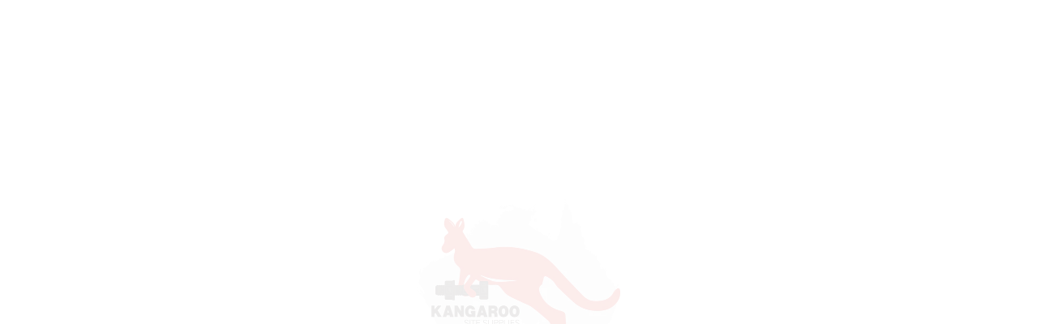

--- FILE ---
content_type: text/html; charset=utf-8
request_url: https://www.kangaroositesupplies.com.au/products/chipboard-self-embed-c3-8-9x20mm-pbx100
body_size: 116153
content:
<!doctype html>
<html class="no-js" lang="en" >
  <head>
<link href="//www.kangaroositesupplies.com.au/cdn/shop/t/20/assets/bss.css?v=45898479804436681181750846931" rel="stylesheet" type="text/css" media="all" />
<script src=//www.kangaroositesupplies.com.au/cdn/shop/t/20/assets/bss-custom.js?v=141692558716786993561750846080 defer></script>
<!-- Global site tag (gtag.js) - Google AdWords: 16472509966 -->
<script async src="https://www.googletagmanager.com/gtag/js?id=AW--16472509966"></script>
<script>
  window.dataLayer = window.dataLayer || [];
  function gtag(){dataLayer.push(arguments);}
  gtag('js', new Date());

  gtag('config', 'AW-16472509966');
</script>

    
    <!-- Google Tag Manager -->
<script>(function(w,d,s,l,i){w[l]=w[l]||[];w[l].push({'gtm.start':
new Date().getTime(),event:'gtm.js'});var f=d.getElementsByTagName(s)[0],
j=d.createElement(s),dl=l!='dataLayer'?'&l='+l:'';j.async=true;j.src=
'https://www.googletagmanager.com/gtm.js?id='+i+dl;f.parentNode.insertBefore(j,f);
})(window,document,'script','dataLayer','GTM-MVFQVH3J');</script>
<!-- End Google Tag Manager -->

    <!-- Google tag (gtag.js) -->
<script async src="https://www.googletagmanager.com/gtag/js?id=G-Q0WHHXLX60"></script>
<script>
  window.dataLayer = window.dataLayer || [];
  function gtag(){dataLayer.push(arguments);}
  gtag('js', new Date());

  gtag('config', 'G-Q0WHHXLX60');
</script>
    
    
<meta charset="utf-8">
<meta http-equiv="X-UA-Compatible" content="IE=edge">
<meta name="viewport" content="width=device-width, initial-scale=1, minimum-scale=1, maximum-scale=5">
<meta name="theme-color" content="">
<meta name="google-site-verification" content="-4AcQQDtS9UXwbyA5kGAn6P2qdyWBTFJXATaQkp6_GY" />

<link rel="canonical" href="/products/chipboard-self-embed-c3-8-9x20mm-pbx100" />

<link rel="prefetch" as="document" href="https://www.kangaroositesupplies.com.au"><link rel="preconnect" href="//fonts.shopifycdn.com"><link rel="preconnect" href="//fonts.googleapis.com" crossorigin>
<link rel="dns-prefetch" href="//fonts.googleapis.com">
<link rel="dns-prefetch" href="//productreviews.shopifycdn.com">
<link rel="preconnect" href="https://cdn.shopify.com" crossorigin>
<link rel="preconnect" href="https://fonts.gstatic.com" crossorigin>

<title>
  ICCONS Screw Chipboard Self Embed C3 #8, #10 Multiple Sizes
 &ndash; Kangaroo Site Supplies</title>

  <meta name="description" content="ICCONS Screw Chipboard Self Embed C3 #8, #10 Multiple Sizes">



<meta property="og:site_name" content="Kangaroo Site Supplies">
<meta property="og:url" content="https://www.kangaroositesupplies.com.au/products/chipboard-self-embed-c3-8-9x20mm-pbx100">
<meta property="og:title" content="ICCONS Screw Chipboard Self Embed C3 #8, #10 Multiple Sizes">
<meta property="og:type" content="product">
<meta property="og:description" content="ICCONS Screw Chipboard Self Embed C3 #8, #10 Multiple Sizes"><meta property="og:image" content="http://www.kangaroositesupplies.com.au/cdn/shop/files/6-EC201_fbef5f58-d8ed-4932-b508-9a2aafef9839.jpg?v=1751362563">
  <meta property="og:image:secure_url" content="https://www.kangaroositesupplies.com.au/cdn/shop/files/6-EC201_fbef5f58-d8ed-4932-b508-9a2aafef9839.jpg?v=1751362563">
  <meta property="og:image:width" content="800">
  <meta property="og:image:height" content="800"><meta property="og:price:amount" content="7.53">
  <meta property="og:price:currency" content="AUD"><meta name="twitter:site" content="@kangaroo_online"><meta name="twitter:card" content="summary_large_image">
<meta name="twitter:title" content="ICCONS Screw Chipboard Self Embed C3 #8, #10 Multiple Sizes">
<meta name="twitter:description" content="ICCONS Screw Chipboard Self Embed C3 #8, #10 Multiple Sizes">                                                                                                                                                   <script type="text/javascript"> const observer = new MutationObserver(e => { e.forEach(({ addedNodes: e }) => { e.forEach(e => { 1 === e.nodeType && "SCRIPT" === e.tagName && (e.innerHTML.includes("asyncLoad") && (e.innerHTML = e.innerHTML.replace("if(window.attachEvent)", "document.addEventListener('asyncLazyLoad',function(event){asyncLoad();});if(window.attachEvent)").replaceAll(", asyncLoad", ", function(){}")), e.innerHTML.includes("PreviewBarInjector") && (e.innerHTML = e.innerHTML.replace("DOMContentLoaded", "asyncLazyLoad")), (e.className == 'analytics') && (e.type = 'text/lazyload'),(e.src.includes("assets/storefront/features")||e.src.includes("assets/shopify_pay")||e.src.includes("connect.facebook.net"))&&(e.setAttribute("data-src", e.src), e.removeAttribute("src")))})})});observer.observe(document.documentElement,{childList:!0,subtree:!0})</script> <script src="//www.kangaroositesupplies.com.au/cdn/shop/t/20/assets/preconnect.js?v=38045615152441107861726640955" type="text/javascript"></script><style>.async-hide { opacity: 0 !important} </style><script>(function(a,s,y,n,c,h,i,d,e){s.className+=' '+y;h.start=1*new Date;h.end=i=function(){s.className=s.className.replace(RegExp(' ?'+y),'')};(a[n]=a[n]||[]).hide=h;setTimeout(function(){i();h.end=null},c);h.timeout=c;})(window,document.documentElement,'async-hide','dataLayer',1000,{'GTM-XXXXXX':true});</script><script src="//www.kangaroositesupplies.com.au/cdn/shop/t/20/assets/product-select.js?v=152603326178519057281726640955" type="text/javascript"></script>
<link rel="icon" type="image/png" href="//www.kangaroositesupplies.com.au/cdn/shop/files/Kangaroo_site_supplies_logo.png?crop=center&height=32&v=1692248444&width=32"><script>document.getElementsByTagName('html')[0].style.setProperty('--vhStart',  window.innerHeight * 0.01 + 'px');</script><style data-shopify>
@font-face {
  font-family: Poppins;
  font-weight: 300;
  font-style: normal;
  font-display: swap;
  src: url("//www.kangaroositesupplies.com.au/cdn/fonts/poppins/poppins_n3.05f58335c3209cce17da4f1f1ab324ebe2982441.woff2") format("woff2"),
       url("//www.kangaroositesupplies.com.au/cdn/fonts/poppins/poppins_n3.6971368e1f131d2c8ff8e3a44a36b577fdda3ff5.woff") format("woff");
}
@font-face {
  font-family: Poppins;
  font-weight: 400;
  font-style: normal;
  font-display: swap;
  src: url("//www.kangaroositesupplies.com.au/cdn/fonts/poppins/poppins_n4.0ba78fa5af9b0e1a374041b3ceaadf0a43b41362.woff2") format("woff2"),
       url("//www.kangaroositesupplies.com.au/cdn/fonts/poppins/poppins_n4.214741a72ff2596839fc9760ee7a770386cf16ca.woff") format("woff");
}
@font-face {
  font-family: Poppins;
  font-weight: 500;
  font-style: normal;
  font-display: swap;
  src: url("//www.kangaroositesupplies.com.au/cdn/fonts/poppins/poppins_n5.ad5b4b72b59a00358afc706450c864c3c8323842.woff2") format("woff2"),
       url("//www.kangaroositesupplies.com.au/cdn/fonts/poppins/poppins_n5.33757fdf985af2d24b32fcd84c9a09224d4b2c39.woff") format("woff");
}
@font-face {
  font-family: Poppins;
  font-weight: 600;
  font-style: normal;
  font-display: swap;
  src: url("//www.kangaroositesupplies.com.au/cdn/fonts/poppins/poppins_n6.aa29d4918bc243723d56b59572e18228ed0786f6.woff2") format("woff2"),
       url("//www.kangaroositesupplies.com.au/cdn/fonts/poppins/poppins_n6.5f815d845fe073750885d5b7e619ee00e8111208.woff") format("woff");
}
@font-face {
  font-family: Poppins;
  font-weight: 700;
  font-style: normal;
  font-display: swap;
  src: url("//www.kangaroositesupplies.com.au/cdn/fonts/poppins/poppins_n7.56758dcf284489feb014a026f3727f2f20a54626.woff2") format("woff2"),
       url("//www.kangaroositesupplies.com.au/cdn/fonts/poppins/poppins_n7.f34f55d9b3d3205d2cd6f64955ff4b36f0cfd8da.woff") format("woff");
}
@font-face {
  font-family: Poppins;
  font-weight: 800;
  font-style: normal;
  font-display: swap;
  src: url("//www.kangaroositesupplies.com.au/cdn/fonts/poppins/poppins_n8.580200d05bca09e2e0c6f4c922047c227dfa8e8c.woff2") format("woff2"),
       url("//www.kangaroositesupplies.com.au/cdn/fonts/poppins/poppins_n8.f4450f472fdcbe9e829f3583ebd559988f5a3d25.woff") format("woff");
}
:root {
        --body-font-family: Poppins, sans-serif;
      }
    </style>
<style data-async-reload-css="head-fonts-colors">
  body.initial-hide .header,
  body.initial-hide .category-page-block.has-filter-closed .filter-col-content,
  body.initial-hide .mmenu-submenu {
    visibility: hidden;
  }
  body.full-load-hide .payment-notification-wrap {
    visibility: hidden;
  }
:root {

/*    --global-box-shadow: 0.04;
    --secondary-box-shadow: 0.08;*/
    --global-box-shadow-darker: 0.1;

    --margin-top-mobile: 70px;
    --margin-top-desktop: 80px;

    --padding-top-mobile: 60px;
    --padding-top-desktop: 80px;

    --screen-product-one-in-row: 374px;

    /* main color */
    --custom-color: #4970F8;
    --text-color: #22292F;
    --text-color-invert: #fff;
    --text-color-banner: #000;
    --text-color-banner-invert: #fff;

    --text-color-static: var(--text-color);

    /* body main */
    --container-max-width: 1178px;
    --container-max-width-boxed: 1178px;
    --body-bg: #f7f8fc;
    --body-bg-rgb: 247, 248, 252;
    --body-link-color: var(--custom-color);
    --body-link-color-hover: var(--text-color);
    --body-link-secondary-color: var(--text-color);
    --body-link-secondary-color-hover: var(--custom-color);
    --decor-border-color: #f4f4f4;
    --decor-border-middle-color: #CDD8E1;
    --decor-border-dark-color: #d9d9d9;
    --decor-border-menu-color: #E8EBF1;
    --contrast-grey: #aeb0b8;
    --table-border-color: var(--decor-border-dark-color);
    --table-even-bg: var(--body-bg);
    --table-odd-bg: var(--body-bg-secondary);
    --free-shipping-color: #0CAE61;

    --body-bg-secondary: #fff;
    --block-secondary-text: var(--text-color);
    --block-secondary-link: var(--body-link-secondary-color);
    --block-secondary-link-hover: var(--body-link-secondary-color-hover);

    --theme-bg-color: #fff;
    --theme-bg-hover-color: var(--theme-bg-color);

    --section-max-width: 1850px;

    --loading-bar-color: var(--custom-color);

    --third-bg-popups: #fff;
    --third-bg-popups-rgb: 255,255,255;

    /* typography */

    --font-weight-900: 900;
    --font-weight-800: 800;
    --font-weight-700: 700;
    --font-weight-600: 600;
    --font-weight-500: 500;
    --font-weight-400: 400;
    --font-weight-300: 300;

    --font-weight-bolder: var(--font-weight-700);

    --content-font-size: 15px;
    --content-line-height: 25px;
    --text-color-secondary: #666;
    --text-color-light: #9E9E9E;
    --block-secondary-color-light: var(--text-color-light);
    --product-card-color-light: var(--text-color-light);

    --scroll-drag-color: #9E9E9E;
    --scroll-drag-focus-color: var(--custom-color);
    --scroll-color: #e1e4ee;
    --container-max: 1200px;

    --global-product-price-width: var(--font-weight-600);
    --global-product-price-font-family: var(--body-font-family);
    --heading-color: var(--text-color);

    --heading-xl-size: 43px;
    --heading-xl-2-size: 50px;
    --heading-lg-size: 28px;
    --heading-md-size: 23px;
    --heading-sm-size: 18px;
    --heading-sm-size: 18px;

    --heading-xl-size-m: 28px;
    --heading-xl-2-size-m: 28px;
    --heading-lg-size-m: 28px;
    --heading-md-size-m: 23px;
    --heading-sm-size-m: 18px;

    --heading-global-weight: var(--font-weight-700);

    --heading-xl-weight: var(--heading-global-weight);
    --heading-xl-2-weight: var(--heading-global-weight);
    --heading-lg-weight: var(--heading-global-weight);
    --heading-md-weight: var(--heading-global-weight);
    --heading-sm-weight: var(--heading-global-weight);

    --heading-xl-weight-m: var(--heading-global-weight);
    --heading-xl-2-weight-m: var(--heading-global-weight);
    --heading-lg-weight-m: var(--heading-global-weight);
    --heading-md-weight-m: var(--heading-global-weight);
    --heading-sm-weight-m: var(--heading-global-weight);

    --heading-xl-sub-top: 25px;
    --heading-lg-sub-top: 25px;
    --heading-md-sub-top: 10px;
    --heading-sm-sub-top: 10px;

    --heading-sub-size: 12px;
    --heading-sub-weight: var(--font-weight-400);
    --heading-sub-color: var(--text-color-secondary);

    --heading-sub-lg-size: 19px;
    --heading-sub-lg-weight: var(--font-weight-500);

    --pagination-text-color: var(--text-color);
    --pagination-text-bg: transparent;

    --pagination-text-hover-color: var(--button-color-grey);
    --pagination-text-hover-bg: var(--button-bg-grey);
    --pagination-text-hover-border-width: var(--button-border-width-grey);
    --pagination-text-hover-border-color: var(--button-border-color-grey);

    --pagination-text-active-color: var(--button-color);
    --pagination-text-active-bg: var(--button-bg);
    --pagination-text-active-border-width: var(--button-border-width);
    --pagination-text-active-border-color: var(--button-border-color);

    --title-bottom: 35px;
    --title-bottom-sm: 25px;
    --title-bottom-xs: 20px;

    --column-caption-style-1-size: 12px;
    --column-caption-style-1-weight: var(--font-weight-700);
    --column-caption-style-2-size: 15px;
    --column-caption-style-2-weight: var(--font-weight-600);
    --column-caption-style-3-size: 18px;
    --column-caption-style-3-weight: var(--font-weight-400);
    --column-caption-style-4-size: 18px;
    --column-caption-style-4-weight: var(--font-weight-700);
    --column-caption-style-color: var(--body-link-secondary-color);
    --column-caption-style-hover-color: var(--body-link-secondary-color-hover);

    /* banner */
    --banner-dark-text-color: #000;
    --banner-light-text-color: #fff;

    --banner-font-weight-900: 900;
    --banner-font-weight-800: 800;
    --banner-font-weight-700: 700;
    --banner-font-weight-600: 600;
    --banner-font-weight-500: 500;
    --banner-font-weight-400: 400;
    --banner-font-weight-300: 300;

    /* radius */
    --radius-xl: 24px;
    --radius-lg: 20px;
    --radius-md: 16px;
    --radius-sm: 8px;
    --radius-5: 5px;
    --radius-4: 4px;
    --radius-3: 3px;
    --radius-2: 2px;
    --radius-50: 50%;
    --radius-max: 9999px;
    --button-border-radius: 22px;
    --radius-ic: var(--radius-md);

    /*  tags */
    --tag-text-color: var(--product-card-text-color);
    --tag-bg: var(--product-card-bg);
    --tag-border-color: var(--decor-border-middle-color);
    --tag-hover-text-color: var(--text-color-secondary);
    --tag-hover-bg: var(--body-bg-secondary);
    --tag-hover-border-color: var(--custom-color);
    --tag-active-text-color: var(--body-bg-secondary);
    --tag-active-bg: var(--custom-color);
    --tag-active-border-color: var(--custom-color);
    --tag-light-text-color: var(--text-color-light);

    /* labels */
    --label-bg: var(--custom-color);
    --label-color: #fff;

    --label-1-bg: #22292F;
    --label-2-bg: #ffc427;
    --label-3-bg: #fb317d;
    --label-4-bg: #4970F8;
    --label-5-bg: #0CAE61;
    --label-6-bg: #df6a00;

    --label-1-color: #fff;
    --label-2-color: #fff;
    --label-3-color: #fff;
    --label-4-color: #fff;
    --label-5-color: #fff;
    --label-6-color: #fff;

    --label-soldout-bg: var(--label-1-bg);
    --label-soldout-color: var(--label-1-color);

    --label-hot-bg: var(--label-4-bg);
    --label-hot-color: var(--label-4-color);

    --label-new-bg: var(--label-4-bg);
    --label-new-color: var(--label-4-color);

    --label-sale-bg: var(--label-3-bg);
    --label-sale-color: var(--label-3-color);

    --label-bestoffer-bg: var(--label-2-bg);
    --label-bestoffer-color: var(--label-2-color);

    --label-subscription-bg: var(--label-2-bg);
    --label-subscription-color: var(--label-2-color);

    --label-items-count-bg: var(--label-3-bg);
    --label-items-count-color: var(--label-3-color);

    --label-wishlist-bg: #f7f7f8;
    --label-wishlist-color: #272727;
    --label-wishlist-hover-bg: #f7f7f8;
    --label-wishlist-hover-color: #272727;
    --label-wishlist-hover-txt-color: #272727;

    /*  breadcrumbs */
    --breadcrumbs-color: var(--body-link-color);
    --breadcrumbs-current-color: var(--text-color-secondary);
    --breadcrumbs-hover-color: var(--body-link-color-hover);

    /* forms */
    --form-size: 15px;
    --form-weight: var(--font-weight-400);
    --form-label-size: 12px;
    --form-label-weight: var(--font-weight-600);
    --form-color: var(--text-color);
    --form-color-light: var(--text-color-light);
    --form-border-color: var(--decor-border-dark-color);
    --form-border-color-focus: var(--custom-color);
    --form-border-width: 1px;
    --form-bg: transparent;
    --form-bg-alt: #fff;
    --form-color-alt: #282828;
    --form-color-light-alt: #9e9e9e;
    --form-border-alt: #d9d9d9;
    --form-lined-bg: transparent;
    --form-element-bg: var(--form-bg);
    --form-element-hover-bg: var(--form-bg);
    --form-element-symbol-color: var(--custom-color);
    --form-element-symbol-hover-color: var(--custom-color);
    --form-message-color: var(--text-color);
    --form-error-border-color: #ed2233;
    --form-group-tab-bg: var(--body-bg-secondary);
    --form-control-check-color: #414c55;
    --form-required-mark-color: #ed2233;

    --qty-status-color-start: #0CAE61;
    --qty-status-color-middle: #df6a00;
    --qty-status-color-full: #4970F8;
    --qty-border-color: var(--product-card-form-border-color);

    /* buttons */

    --button-font-family: var(--body-font-family);
    --button-font-weight: var(--font-weight-600);
    --button-font-weight-less: var(--font-weight-700);
    --button-font-weight-lg: var(--font-weight-500);

    --button-global-color: #fff;
    --button-global-bg: var(--custom-color);
    --button-global-hover-color: #fff;
    --button-global-hover-bg: #22292F;
    --button-global-border-width: 0;
    --button-global-border-color: transparent;

    --button-color: var(--button-global-color);
    --button-bg: var(--button-global-bg);
    --button-hover-color: var(--button-global-hover-color);
    --button-hover-bg: var(--button-global-hover-bg);
    --button-border-width: var(--button-global-border-width);
    --button-border-color: var(--button-global-border-color);
    --button-hover-border-color: var(--button-border-color);

    --button-color-grey: var(--button-global-color);
    --button-bg-grey: var(--button-global-bg);
    --button-hover-color-grey: var(--button-global-hover-color);
    --button-hover-bg-grey: var(--button-global-hover-bg);
    --button-border-width-grey: var(--button-global-border-width);
    --button-border-color-grey: var(--button-global-border-color);
    --button-hover-border-color-grey: var(--button-border-color-grey);

    --button-color-white: var(--button-global-color);
    --button-bg-white: var(--button-global-bg);
    --button-hover-color-white: var(--button-global-hover-color);
    --button-hover-bg-white: var(--button-global-hover-bg);
    --button-border-width-white: var(--button-global-border-width);
    --button-border-color-white: var(--button-global-border-color);
    --button-hover-border-color-white: var(--button-border-color-white);

    --button-color-invert: var(--button-global-color);
    --button-bg-invert: var(--button-global-bg);
    --button-hover-color-invert: var(--button-global-hover-color);
    --button-hover-bg-invert: var(--button-global-hover-bg);
    --button-border-width-invert: var(--button-global-border-width);
    --button-border-color-invert: var(--button-global-border-color);
    --button-hover-border-color-invert: var(--button-border-color-invert);

    --button-color-buy-now: var(--button-global-color);
    --button-bg-buy-now: var(--button-global-bg);
    --button-hover-color-buy-now: var(--button-global-hover-color);
    --button-hover-bg-buy-now: var(--button-global-hover-bg);
    --button-border-width-buy-now: var(--button-global-border-width);
    --button-border-color-buy-now: var(--button-global-border-color);
    --button-hover-border-color-buy-now: var(--button-border-color-buy-now);

    --button-color-fifth: var(--button-global-color);
    --button-bg-fifth: var(--button-global-bg);
    --button-hover-color-fifth: var(--button-global-hover-color);
    --button-hover-bg-fifth: var(--button-global-hover-bg);
    --button-border-width-fifth: var(--button-global-border-width);
    --button-border-color-fifth: var(--button-global-border-color);
    --button-hover-border-color-fifth: var(--button-border-color-fifth);

    --button-link-color: var(--body-link-color);
    --button-link-hover-color: var(--body-link-color-hover);

    --button-disabled-opacity: 0.5;
    --button-loading-opacity: 0.5;

    --placeholder-alt-bg: var(--body-bg-secondary);
    --placeholder-bg: #e1e2e9;
    --placeholder-color: #80888f;
    --placeholder-border: var(--decor-border-middle-color);
    --zoom-window-bg: var(--placeholder-bg);

    --product-price-actual-color: var(--text-color);
    --product-price-old-color: var(--text-color);

    /* options swatch */
    --swatch-color: #CDD8E1;
    --swatch-hover-color: var(--body-link-secondary-color-hover);
    --swatch-active-color: var(--body-link-secondary-color-hover);
    --swatch-bg: var(--body-bg-secondary);
    --swatch-hover-bg: var(--swatch-bg);
    --swatch-active-bg: var(--swatch-bg);

    --swatch-border-color: var(--swatch-color);
    --swatch-border-hover-color: var(--swatch-hover-color);
    --swatch-border-active-color: var(--swatch-active-color);

    --swatch-inner-border-width: 1px;
    --swatch-inner-border-color: var(--body-bg);

    /* product card */
    --product-card-bg: var(--body-bg-secondary);
    --product-horizontal-card-bg: var(--product-card-bg);
    --product-card-text-color: var(--text-color);
    --product-card-description-color: var(--product-card-color-light);
    --product-card-link-color: var(--body-link-secondary-color);
    --product-card-link-hover-color: var(--body-link-secondary-color-hover);
    --product-card-vendor-color: var(--body-link-secondary-color);
    --product-card-vendor-hover-color: var(--body-link-secondary-color-hover);
    --product-card-countdown-bg: var(--body-bg-secondary);
    --product-card-countdown-color: var(--custom-color);
    --product-card-icon-color: #CDD8E1;
    --product-card-icon-hover-color: #CDD8E1;
    --product-card-icon-active-color: var(--custom-color);
    --product-card-price-actual-color: var(--product-card-text-color);
    --product-card-price-old-color: var(--product-card-price-actual-color);

    --product-card-form-border-color: #d9d9d9;  /* 23% from --product-card-text-color */

    --product-aspect-ratio: 120%;
    --product-page-aspect-ratio: 120%;
    --product-rating-color: #b4b4b4;
    --product-rating-fill-color: #22292F;

    --product-card-name-size: 15px;
    --product-card-name-weight: var(--font-weight-500);
    --product-card-vendor-size: 12px;
    --product-card-vendor-weight: var(--font-weight-700);
    --product-card-price-size: 23px;
    --product-horizontal-card-name-size: 18px;
    --product-horizontal-card-name-weight: var(--font-weight-400);
    --product-horizontal-card-price-size: 23px;
    --product-card-countdown-weight: var(--font-weight-600);
    --product-card-countdown-number-weight: var(--font-weight-700);
    --product-card-option-text-width: 29px;
    --product-card-option-text-height: 10px;
    --product-card-option-color-width: 29px;
    --product-card-option-color-height: 29px;

    --product-card-swatch-color: var(--swatch-color);
    --product-card-swatch-hover-color: var(--swatch-hover-color);
    --product-card-swatch-active-color: var(--swatch-active-color);
    --product-card-swatch-bg: var(--swatch-bg);
    --product-card-swatch-hover-bg: var(--swatch-hover-bg);
    --product-card-swatch-active-bg: var(--swatch-active-bg);

    --product-card-swatch-border-color: var(--swatch-border-color);
    --product-card-swatch-border-hover-color: var(--swatch-border-hover-color);
    --product-card-swatch-border-active-color: var(--swatch-border-active-color);

    --minicart-product-bg: var(--product-card-bg);
    --minicart-product-text-color: var(--product-card-text-color);
    --minicart-product-vendor-color: var(--product-card-vendor-color);
    --minicart-product-vendor-hover-color: var(--product-card-vendor-hover-color);
    --minicart-product-name-color: var(--product-card-link-color);
    --minicart-product-name-hover-color: var(--product-card-link-hover-color);
    --minicart-product-price-color: var(--product-card-price-actual-color);

    --product-page-previews-width: 74px;
    --product-page-previews-width-quickview: 61px;

    /*  modals */
    --login-form-forgot-link-color: var(--text-color-secondary);
    --login-form-forgot-link-hover-color: var(--body-link-secondary-color-hover);

    --fancybox-light-bg: var(--body-bg-secondary);
    --fancybox-caption-text-color: var(--body-link-secondary-color);
    --fancybox-caption-hover-color: var(--body-link-secondary-color-hover);

    --fancybox-button-color: var(--button-color-grey);
    --fancybox-button-bg: var(--button-bg-grey);
    --fancybox-button-hover-bg: var(--button-hover-bg-grey);
    --fancybox-button-hover-color: var(--button-hover-color-grey);

    --modal-bg: var(--third-bg-popups, var(--body-bg-secondary));
    --modal-divider-color: var(--body-bg-secondary);

    --modal-success-icon-color: #0CAE61;
    --modal-error-icon-color: #ed2233;
    --modal-info-icon-color: #df6a00;

    --modal-social-color: #CDD8E1;
    --modal-social-hover-color: var(--body-link-secondary-color-hover);

    /*  sidebar filters */
    --filter-width: 300px;
    --sidebar-block-border-color: var(--decor-border-dark-color);
    --sidebar-block-title-color: var(--heading-color);
    --sidebar-block-title-hover-color: var(--body-link-secondary-color-hover);
    --sidebar-block-icon-color: var(--sidebar-block-title-color);
    --sidebar-block-icon-hover-color: var(--body-link-secondary-color-hover);
    --sidebar-selected-count-color: var(--text-color);
    --sidebar-selected-count-number-color: var(--text-color);
    --sidebar-clear-filters-bg: var(--button-bg-grey);
    --sidebar-clear-filters-color: var(--button-color-grey);
    --sidebar-clear-filters-hover-bg: var(--button-hover-bg-grey);
    --sidebar-clear-filters-hover-color: var(--button-hover-color-grey);
    --sidebar-selected-filters-bg: var(--custom-color);
    --sidebar-selected-filters-color: #fff;
    --sidebar-selected-filters-hover-bg: var(--text-color);
    --sidebar-selected-filters-hover-color: #fff;
    --sidebar-option-color-name-color: var(--text-color);
    --sidebar-option-color-name-active-color: var(--text-color);
    --sidebar-option-color-name-hover-color: var(--text-color);
    --sidebar-option-color-active-border-color: var(--custom-color);
    --sidebar-option-list-color: var(--text-color);
    --sidebar-option-list-active-color: var(--text-color);
    --sidebar-category-list-color: var(--text-color);
    --sidebar-category-list-active-color: var(--text-color);
    --sidebar-option-list-viewmore-color: var(--body-link-color-hover);
    --sidebar-option-list-viewmore-active-color: var(--body-link-color-hover);
    --sidebar-option-size-color: var(--text-color);
    --sidebar-option-size-border-color: var(--decor-border-color);
    --sidebar-option-size-active-color: var(--custom-color);
    --sidebar-option-size-active-border-color: var(--custom-color);
    --sidebar-menu-link-color: var(--body-link-secondary-color);
    --sidebar-menu-link-active-color: var(--body-link-secondary-color-hover);

    /* listing show more  */
    --listing-show-more-color: var(--custom-color);
    --listing-show-more-hover-color: var(--text-color);

    /* filter row */
    --filter-row-color: var(--text-color);
    --filter-row-bg: transparent;
    --filter-row-icon-color: var(--text-color-light);
    --filter-row-icon-active-color: var(--body-link-secondary-color-hover);

    /* filter mobile */
    --filter-mobile-top-info-bg: #f8f8fa;
    --filter-mobile-top-info-border-color: var(--text-color);
    --filter-mobile-row-color: var(--text-color);
    --filter-mobile-bg: var(--body-bg-secondary);
    --filter-mobile-border-top-color: var(--body-bg-secondary);

    --sidebar-block-count-color: var(--text-color-light);
    --sidebar-block-count-hover-color: var(--body-link-secondary-color-hover);

    --category-descripition-bg: var(--body-bg);
    --category-descripition-bg-alt: var(--body-bg-secondary);
    --category-descripition-color: var(--text-color-secondary);

    --login-form-forgot-link-color: var(--text-color-secondary);
    --login-form-forgot-link-hover-color: var(--body-link-secondary-color-hover);

    --swiper-pagination-color: var(--text-color);
    --swiper-pagination-active-color: var(--custom-color);

    --discount-color: var(--body-link-color);

    --subscription-border: orange;
    --subscription-color: var(--text-color);

    --bought-witn-toggle-icon-color: var(--text-color-light);
    --bought-witn-toggle-icon-active-color: var(--text-color);

    --categories-list-weight: var(--font-weight-400);
    --categories-list-color: var(--body-link-secondary-color);
    --categories-list-hover-color: var(--body-link-secondary-color-hover);

    /*header*/
    --header-global-bg: #FFFFFF;
    --header-global-color: var(--text-color);
    --header-global-link-color: var(--header-global-color);
    --header-global-link-hover-color: var(--body-link-secondary-color-hover);

    --header-top-bg: var(--header-global-bg);
    --header-top-color: var(--header-global-color);
    --header-top-link-color: var(--header-global-link-color);
    --header-top-link-hover-color:  var(--header-global-link-hover-color);
    --header-top-link-active-color:  var(--header-top-link-hover-color);

    --header-content-bg: var(--header-global-bg);
    --header-content-color: var(--header-global-color);
    --header-content-link-color: var(--header-global-link-color);
    --header-content-link-hover-color:  var(--header-global-link-hover-color);

    --header-content-nav-link-color:  var(--header-content-link-color);
    --header-content-nav-link-hover-color:  var(--header-content-nav-link-color);
    --header-content-nav-link-active-color:  var(--header-content-nav-link-hover-color);

    --header-nav-link-border-hover-color: var(--text-color-light);
    --header-nav-link-border-active-color: var(--custom-color);

    --header-bottom-bg: var(--header-global-bg);
    --header-bottom-color: var(--header-global-color);
    --header-bottom-link-color: var(--header-global-link-color);
    --header-bottom-link-hover-color:  var(--header-global-link-hover-color);
    --header-bottom-link-active-color:  var(--header-bottom-link-hover-color);

    --header-subcategories-bg: var(--header-global-bg);
    --header-subcategories-color: var(--header-global-color);
    --header-subcategories-link-color: var(--header-global-link-color);
    --header-subcategories-link-hover-color:  var(--header-global-link-hover-color);
    --header-subcategories-link-active-color:  var(--header-subcategories-link-hover-color);

    --header-sticky-bg: var(--header-content-bg);
    --header-border-color: var(--decor-border-middle-color);
    --header-index-border-color: transparent;

    --header-custom-text-span-color: var(--custom-color);

    --menu-btn-color: var(--button-color);
    --menu-btn-bg: var(--button-bg);
    --menu-btn-hover-color: var(--button-hover-color);
    --menu-btn-hover-bg: var(--button-hover-bg);
    --menu-btn-border-width: var(--button-border-width);
    --menu-btn-border-color: var(--button-border-color);
    --menu-btn-hover-border-color: var(--button-hover-border-color);

    --header-promoline-bg: #77bf4a;
    --header-promoline-text-color: #fff;
    --header-promoline-text-span-color: #346815;

    --header-badge-color: #fff;
    --header-badge-bg: #22292F;

    --header-search-input-color: var(--header-content-color);
    --header-search-input-bg: transparent;
    --header-search-border-color: var(--header-border-color);
    --header-search-active-border-color: var(--custom-color);

    --header-form-color: var(--header-content-color);
    --header-form-palceholder-color: var(--form-color-light);

    --logo-max-width: 145px;
    --logo-max-width-mobile: 80px;
    --header-logo-padding: 20px;
    --header-logo-padding-m: 15px;
    --header-logo-padding-sticky: 15px;

    --desktop-menu-font-size: 15px;
    --desktop-menu-font-weight: var(--font-weight-500);

    --mmenu-bg: var(--third-bg-popups, var(--body-bg-secondary));

    --mmenu-link-color: var(--body-link-secondary-color);
    --mmenu-link-hover-color: var(--body-link-secondary-color-hover);

    --mmenu-top-bottom-divider-color: var(--decor-border-color);
    --mmenu-bottom-text-color: var(--body-link-secondary-color);
    --mmenu-bottom-hover-text-color: var(--body-link-secondary-color-hover);
    --mmenu-bottom-icon-color: var(--custom-color);
    --submenu-view-more-color :var(--body-link-color);
    --submenu-view-more-hover-color: var(--body-link-color-hover);
    --submenu-bg: var(--third-bg-popups, var(--body-bg-secondary));

    --label-size: 9px;
    --label-weight: var(--font-weight-600);

    --submenu-list-min-width: 218px;

    --submenu-list-link-color: var(--body-link-secondary-color);
    --submenu-list-link-hover-color: var(--body-link-secondary-color);
    --submenu-list-link-hover-bg: var(--body-bg);
    --submenu-list-link-active-color: var(--submenu-list-link-hover-color);
    --submenu-list-link-active-bg: var(--submenu-list-link-hover-bg);

    --submenu-mega-list-link-color: var(--body-link-secondary-color);
    --submenu-mega-list-link-bg: transparent;
    --submenu-mega-list-link-hover-color: var(--body-link-secondary-color-hover);
    --submenu-mega-list-link-hover-bg: transparent;

    --submenu-link-txt-color: var(--text-color);
    --submenu-link-title-border-color: var(--decor-border-menu-color);
    --submenu-viewmore-link-color: var(--body-link-secondary-color);
    --submenu-viewmore-link-hover-color: var(--body-link-secondary-color-hover);

    --header-dropdown-bg: var(--third-bg-popups, var(--body-bg-secondary));
    --header-dropdown-bg_transparent: rgba(255, 255, 255, 0);
    --header-dropdown-color: var(--text-color);
    --header-dropdown_title: var(--heading-color);
    --header-dropdown-link-color: var(--body-link-secondary-color);
    --header-dropdown-link-hover-color: var(--body-link-secondary-color-hover);
    --header-dropdown-link-active-color: var(--body-link-secondary-color-hover);
    --header-dropdown-icon-color: var(--header-dropdown-color);
    --header-dropdown-close: var(--text-color);
    --header-dropdown-close-hover-color: var(--text-color);
    --header-dropdown-payment-icons-color:  var(--body-link-secondary-color);
    --header-dropdown-payment-icons-hover-color: var(--body-link-secondary-color-hover);
    --submenu-link-title-border-color: var(--decor-border-menu-color);

    --header-dropdown-settings-color: #CDD8E1;
    --header-dropdown-settings-hover-color: var(--body-link-secondary-color-hover);
    --header-dropdown-settings-border-color: var(--header-dropdown-settings-color);
    --header-dropdown-settings-border-hover-color: var(--header-dropdown-settings-hover-color);

    --header-dropdown-settings-bg: transparent;
    --header-dropdown-settings-hover-bg: transparent;

    --minicart-drop-text-color: var(--text-color);

    --minicart-action-color: var(--button-color-grey);
    --minicart-action-bg: var(--button-bg-grey);
    --minicart-action-hover-color: var(--button-hover-color-grey);
    --minicart-action-hover-bg: var(--button-hover-bg-grey);
    --minicart-action-border-width: var(--button-border-width-grey);
    --minicart-action-border-color: var(--button-border-color-grey);
    --minicart-action-hover-border-color: var(--button-hover-border-color-grey);

    --minicart-action-special-color: var(--button-color);
    --minicart-action-special-bg: var(--button-bg);
    --minicart-action-special-hover-color: var(--button-hover-color);
    --minicart-action-special-hover-bg: var(--button-hover-bg);
    --minicart-action-special-border-width: var(--button-border-width);
    --minicart-action-special-border-color: var(--button-border-color);
    --minicart-action-special-hover-border-color: var(--button-hover-border-color);

    --minicart-action-add-color: var(--button-color);
    --minicart-action-add-bg: var(--button-bg);
    --minicart-action-add-hover-color: var(--button-hover-color);
    --minicart-action-add-hover-bg: var(--button-hover-bg);
    --minicart-action-add-border-width: var(--button-border-width);
    --minicart-action-add-border-color: var(--button-border-color);
    --minicart-action-add-hover-border-color: var(--button-hover-border-color);

    --minicart-drop-total-bg: var(--body-bg);
    --minicart-drop-empty-text-color: var(--text-color-secondary);
    --minicart-drop-empty-svg-color: var(--decor-border-middle-color);
    --minicart-drop-fixed-icons-bg: var(--custom-color);
    --minicart-drop-fixed-icons-color: #fff;
    --minicart-drop-fixed-icons-hover-bg: var(--custom-color);
    --minicart-drop-fixed-icons-hover-color: #fff;

    --mobile-menu-font-size: 15px;
    --mobile-menu-font-weight: var(--font-weight-500);

    --mobile-menu-bg: var(--body-bg-secondary);
    --mobile-menu-border-color: var(--decor-border-middle-color);
    --mobile-menu-nav-bg: transparent;
    --mobile-menu-nav-color: var(--text-color);
    --mobile-menu-nav-hover-bg: transparent;
    --mobile-menu-nav-hover-color: var(--body-link-secondary-color-hover);
    --mobile-menu-subnav-color: var(--body-link-secondary-color);
    --mobile-menu-drop-link-color: var(--body-link-secondary-color);
    --mobile-menu-drop-link-active-color: var(--body-link-secondary-color-hover);
    --mobile-menu-drop-link-light-color: #868686;
    --mobile-menu-drop-close-color:  var(--text-color);
    --mobile-menu-social-bg: var(--custom-color);
    --mobile-menu-social-color: #fff;

    --mobile-bottom-bg: var(--body-bg-secondary);
    --mobile-bottom-link-color: var(--body-link-secondary-color);
    --mobile-bottom-link-hover-color: var(--body-link-secondary-color-hover);
    --mobile-bottom-badge-color: #fff;
    --mobile-bottom-badge-bg: #22292F;

    --prepay-color: #0CAE61;

    --back-to-top-color: var(--button-color-white);
    --back-to-top-bg: var(--button-bg-white);
    --back-to-top-hover-color: var(--button-hover-color-white);
    --back-to-top-hover-bg: var(--button-hover-bg-white);

    /* blog */
    --post-previews-card-bg: var(--product-card-bg);
    --post-previews-card-color: var(--product-card-text-color);
    --post-previews-card-title-color: var(--product-card-link-color);
    --post-previews-card-title-color-hover: var(--product-card-link-hover-color);
    --post-previews-card-meta-color: var(--post-previews-card-color);
    --post-previews-card-meta-label-color: var(--post-previews-card-color);
    --post-previews-card-link-color: var(--product-card-link-color);
    --post-previews-card-link-hover-color: var(--product-card-link-hover-color);

    --post-previews-color: var(--text-color);
    --post-previews-title-color: var(--body-link-secondary-color);
    --post-previews-title-color-hover: var(--body-link-secondary-color-hover);
    --post-previews-meta-color: var(--post-previews-color);
    --post-previews-meta-label-color: var(--post-previews-color);
    --post-previews-link-color: var(--body-link-color);
    --post-previews-link-hover-color: var(--body-link-color-hover);

    --post-previews-date-color: var(--custom-color);
    --post-previews-date-bg: var(--body-bg-secondary);

    --prd-previews-color: var(--text-color);
    --prd-previews-title-color: var(--body-link-secondary-color);
    --prd-previews-title-color-hover: var(--body-link-secondary-color-hover);
    --prd-previews-price-color: var(--text-color);

    --post-title-weight: var(--font-weight-600);
    --post-title-size: 35px;
    --post-title-size-m: 28px;

    --post-comment-color: var(--text-color-secondary);
    --post-comment-meta-color: var(--text-color-secondary);
    --post-comment-meta-label-color: var(--text-color);

    --post-search_date-color: var(--post-previews-date-color);
    --post-search_date-bg: var(--post-previews-date-bg);

    /* accordion */
    --tab-accordion-color: var(--body-link-secondary-color);
    --tab-accordion-hover-color: var(--body-link-secondary-color-hover);

    /* reviews */
    --review-bg: var(--product-card-bg);
    --review-text-color: var(--product-card-text-color);
    --review-author-color: var(--product-card-text-color);

    /* faq */
    --faq-list-color: var(--body-link-secondary-color);
    --faq-list-bg: var(--body-bg);
    --faq-list-hover-color: var(--button-color);
    --faq-list-hover-bg:  var(--button-bg);
    --faq-list-border-hover-width: var(--button-border-width);
    --faq-list-border-hover-color: var(--button-border-color);
    --faq-list-active-color: var(--button-hover-color);
    --faq-list-active-bg: var(--button-hover-bg);
    --faq-list-active-border-width: var(--button-border-width);
    --faq-list-active-border-color: var(--button-hover-border-color);
    --faq-item-divider-color: var(--decor-border-color);

    /* promo popup */
    --payment-notification-bg: var(--product-card-bg);
    --payment-notification-text-color: var(--product-card-text-color);
    --payment-notification-name-color: var(--product-card-link-color);
    --payment-notification-name-hover-color: var(--product-card-link-hover-color);
    --payment-notification-when-color: var(--product-card-link-hover-color);
    --payment-notification-from-color: var(--product-card-text-color);

    /* circle-chart */
    --circle-chart-text-color: var(--custom-color);
    --circle-chart-border-color: #EDF2F8;
    --circle-chart-border-active-color: var(--custom-color);

    --page-not-found-title-color: var(--custom-color);
    --page-not-found-title2-color: var(--heading-color);
    --page-not-found-text-color: var(--text-color);

    /* menu-categories */
    --menu-categories-bg: var(--submenu-bg);
    --menu-categories-color: var(--submenu-list-link-color);
    --menu-categories-hover-color: var(--submenu-list-link-hover-color);
    --menu-categories-hover-bg: var(--submenu-list-link-hover-bg);

    /* cart page */
    --cart-page-price-color: var(--text-color);
    --cart-page-price-old-color: var(--product-price-old-color);
    --cart-page-total-color: var(--text-color);
    --cart-table-prd-remove-color: var(--button-color-grey);
    --cart-table-prd-remove-bg: var(--button-bg-grey);
    --cart-table-prd-remove-hover-color: var(--button-hover-color-grey);
    --cart-table-prd-remove-hover-bg: var(--button-hover-bg-grey);
    --cart-table-prd-remove-width: var(--button-border-width-grey);
    --cart-table-prd-remove-border-color: var(--button-border-color-grey);
    --cart-table-prd-remove-hover-border-color: var(--button-hover-border-color-grey);
    --cart-empty-svg-color: var(--contrast-grey);

    --card-accordeon-bg: var(--body-bg-secondary);
    --card-total-bg: var(--body-bg-secondary);
    --card-total-border-color: var(--decor-border-dark-color);

    /* cart page */
    --margin-top-product-blocks: 20px;
    --cart-aside-width: 392px;

    /* tooltip */
    --tooltip-bg: #22292f;
    --tooltip-color: #fff;

    /* progress bar */
    --progress-bar-height-global: 3px;

    /* gallery thumbs */
    --preview-thumb-active-width: 2px;
    --preview-thumb-active-color: var(--custom-color);

    /* footer */
    --footer-global-bg: var(--body-bg);
    --footer-global-color: var(--text-color);
    --footer-global-link-color: var(--footer-global-color);
    --footer-global-link-hover-color: var(--body-link-secondary-color-hover);

    --footer-content-bg: var(--footer-global-bg);
    --footer-content-color: var(--footer-global-color);
    --footer-content-link-color: var(--footer-content-color);
    --footer-content-link-hover-color: var(--footer-global-link-hover-color);

    --footer-border-color: #8FB9FA;

    --footer-top-bg: var(--footer-global-bg);
    --footer-top-color: var(--footer-global-color);
    --footer-top-link-color: var(--footer-top-color);
    --footer-top-link-hover-color:  var(--footer-global-link-hover-color);

    --footer-bottom-bg: var(--footer-global-bg);
    --footer-bottom-color: var(--footer-global-color);
    --footer-bottom-link-color: var(--footer-bottom-color);
    --footer-bottom-link-hover-color: var(--footer-global-link-hover-color);

    --footer-maillink-color: var(--footer-global-color);
    --footer-maillink-hover-color: var(--footer-global-link-hover-color);

    --footer-copyright-font-size: 12px;
    --footer-text-weight: var(--font-weight-400);
    --footer-link-weight: var(--font-weight-400);
    --footer-title-weight: var(--font-weight-600);
    --dark-icon-color: #22292F;
    --dark-icon-bg: rgba(255,255,255,.45);
    --dark-icon-bg-hover: rgba(255,255,255,.75);

    /* sticky-add-to-cart*/
    --sticky-add-to-cart-bg: var(--product-card-bg);
    --sticky-add-to-cart-text-color: var(--product-card-text-color);
    --sticky-add-to-cart-name-color: var(--product-card-link-color);
    --sticky-add-to-cart-name-hover-color: var(--product-card-link-hover-color);
    --sticky-add-to-cart-price-color: var(--product-card-price-actual-color);
    --sticky-add-to-cart-name-color: var(--product-card-text-color);
    --sticky-add-to-cart-close-hover-color: var(--sticky-add-to-cart-name-hover-color);

    --gradient-color-1: #1871E5;
    --gradient-color-2: #6123E5;

    /* ticker product */
    --ticker-bg: #22292F;
    --ticker-color: white;
    --ticker-link-color: var(--ticker-color);
    --ticker-link-color-hover: var(--ticker-link-color);
    --ticker-badge-bg: var(--button-bg);
    --ticker-badge-color: var(--button-color);
    --ticker-font-size: 12px;
    --ticker-y-padding: 10px;
    --ticker-gap: 10px;
    --ticker-speed: 1.5s;

    /* ticker section */
    --ticker-section-bg: #22292F;
    --ticker-section-color: white;
    --ticker-section-link-color: var(--ticker-section-color);
    --ticker-section-link-color-hover: var(--ticker-section-link-color);
    --ticker-section-badge-bg: var(--button-bg);
    --ticker-section-badge-color: var(--button-color);
    --ticker-section-font-size: 18px;
    --ticker-section-y-padding: 20px;
    --ticker-section-gap: 30px;
    --ticker-section-speed: 6s;


   /* dropdown content */
    --dropdown-content-width: 320px;
    --dropdown-link-hover-color: var(--body-link-secondary-color-hover);
    --dropdown-content-bg: var(--third-bg-popups, var(--body-bg-secondary));
    --dropdown-content-color: var(--text-color);
    --dropdown-content-link-color: var(--body-link-secondary-color);
    --dropdown-content-link-hover-color: var(--body-link-secondary-color);
    --dropdown-content-link-active-border: var(--custom-color);
    --many-in-stock-color: #0CAE61;

    /* product main */
    --product-page-title-color: var(--heading-color);
    --product-page-price-actual-color: var(--product-price-actual-color);
    --product-page-price-old-color: var(--product-price-old-color);
}

/* header transparent */
@media (min-width: 1025px) {
    .hdr.hdr-transparent {
        --header-global-bg: transparent;
        --header-global-color: #fff;
        --header-global-link-color: var(--header-global-color);
        --header-global-link-hover-color: #FFE600;

        --header-top-bg: var(--header-global-bg);
        --header-top-color: var(--header-global-color);
        --header-top-link-color: var(--header-global-link-color);
        --header-top-link-hover-color: var(--header-global-link-hover-color);
        --header-top-link-active-color: var(--header-top-link-hover-color);

        --header-content-bg: var(--header-global-bg);
        --header-content-color: var(--header-global-color);
        --header-content-link-color: var(--header-global-link-color);
        --header-content-link-hover-color: var(--header-global-link-hover-color);

        --header-content-nav-link-color: var(--header-content-link-color);
        --header-content-nav-link-hover-color: var(--header-content-nav-link-color);
        --header-content-nav-link-active-color: var(--header-content-nav-link-hover-color);

        --header-bottom-bg: var(--header-global-bg);
        --header-bottom-color: var(--header-global-color);
        --header-bottom-link-color: var(--header-global-link-color);
        --header-bottom-link-hover-color: var(--header-global-link-hover-color);
        --header-bottom-link-active-color: var(--header-bottom-link-hover-color);

        --header-badge-color: #fff;
        --header-badge-bg: #22292F;
        --header-nav-link-border-hover-color: #fff;
        --header-nav-link-border-active-color: #FFE600;
        --header-form-color: var(--header-content-color);
        --header-form-border-color: var(--header-content-color);
        --header-form-border-focus-color: var(--form-border-color-focus);
        --header-form-palceholder-color: #ffffff8f;
    }
}
:root {
    --desktop-menu-font-family: var(--heading-font-family)
    --transparent-default: #000;
    --transparent-default-rgba: rgba(0,0,0,0);
    --margin-top-desktop: 40px;
    --margin-top-mobile: 25px;
    --margin-top-product-blocks: 30px;
    --padding-top-desktop: 100px;
    --padding-top-mobile: 70px;

    --submenu-list-min-width: 200px;--container-max-width: 1178px;--swatch-inner-border-width: 1px;--global-box-shadow: 0.04;--secondary-box-shadow: 0.14;--body-bg:#ffffff;--body-bg-secondary:#ffffff;--mobile-bottom-bg:#ffffff;--third-bg-popups:#ffffff;--custom-color:#d82317; --text-color:#221613;--form-control-check-color:#221613;--tag-light-text-color:rgba(34, 22, 19, 0.5); --text-color-light:rgba(34, 22, 19, 0.5);--sidebar-block-count-color:rgba(34, 22, 19, 0.5);--header-dropdown-settings-color:rgba(34, 22, 19, 0.5);--text-color-invert:#ffffff;--text-color-secondary:#b4b4b4;--product-rating-color:#e8e8e8;--product-rating-fill-color:#d82317;--product-card-icon-color:#e8e8e8;--product-card-icon-hover-color:#e8e8e8;--swatch-color:#6d7175;--header-dropdown-settings-color:var(--swatch-color);--swatch-active-color:var(--swatch-hover-color);--header-dropdown-settings-hover-color:var(--swatch-hover-color);--header-dropdown-settings-border-hover-color:var(--header-dropdown-settings-hover-color);--swatch-bg:#221613;--swatch-hover-bg:var(--swatch-bg);--swatch-border-color:#e8e8e8;--header-dropdown-settings-border-color:var(--swatch-border-color);--tooltip-color:#ffffff;--tooltip-bg:#22292f;--placeholder-bg:#e1e2ea;--minicart-drop-total-bg:#ffffff;--button-global-color:#ffffff;--button-global-hover-color:#ffffff;--button-global-bg:#d82317;--button-color:#ffffff;--button-hover-color:#ffffff;--button-bg:#d82317;--button-hover-bg:#d25a52;--button-color-invert:#ffffff;--button-bg-invert:#221613;--button-color-grey:#ffffff;--button-hover-color-grey:#ffffff;--button-bg-grey:#221613;--button-hover-bg-grey:#221613;--button-color-white:#ffffff;--button-hover-color-white:#ffffff;--button-bg-white:#d82317;--button-color-fifth:#ffffff;--button-hover-color-fifth:#ffffff;--button-bg-fifth:#221613;--button-hover-bg-fifth:#253d96;--button-color-buy-now:#ffffff;--button-hover-color-buy-now:#ffffff;--button-bg-buy-now:#d82317;--button-hover-bg-buy-now:#b51d23;--label-1-bg:#221613;--label-2-color:#221613;--label-2-bg:#253d96;--label-3-bg:#d82317;--label-4-bg:#253d96;--label-5-bg:#253d96;--label-6-bg:#d82317;--ticker-color:#ffffff;--ticker-bg:#221613;--ticker-badge-color:#221613;--ticker-badge-bg:#253d96;--product-card-color-light:rgba(0, 0, 0, 0.5);--product-card-form-border-color:rgba(0, 0, 0, 0.23);--product-card-description-color:#9e9e9e;--scroll-color:#e1e4ee;--scroll-drag-color:#9e9e9e;--form-bg-alt:#ffffff;--form-color-alt:#22292f;--form-color-light-alt:#9e9e9e;--lookbook-popup-btn-color:#0cae61;--many-in-stock-color:#0cae61;--label-items-count-color:#ffffff;--label-items-count-bg:#e6055b;--qty-status-color-start:#0CAE61;--qty-status-color-middle:#df6a00;--qty-status-color-full:#4970F8;--text-color-banner:#22292f;--text-color-banner-invert:#ffffff;--header-promoline-bg:#221613;--header-promoline-text-color:#ffffff;--header-promoline-text-span-color:#d82317;--ticker-section-bg:#e8e8e8;--ticker-section-color:#221613;--ticker-section-link-color:#221613;--ticker-section-link-color-hover:rgba(34, 22, 19, 0.65);--third-bg-popups-rgb: 255, 255, 255;
    --body-bg-rgb: 255, 255, 255;
    --menu-categories-bg-rgb: , , ;
    --submenu-list-link-hover-bg-rgb: 232, 232, 232;--button-border-color-fifth: var(--button-color-fifth);
      --button-border-width-fifth: 1px;--button-loading-opacity: 1;--font-weight-800: 800;
    --font-weight-700: 700;
    --font-weight-600: 600;
    --font-weight-500: 500;
    --font-weight-400: 400;
    --font-weight-300: 300;

    --banner-font-weight-900: 900;
    --banner-font-weight-800: 800;
    --banner-font-weight-700: 700;
    --banner-font-weight-600: 600;
    --banner-font-weight-500: 500;
    --banner-font-weight-400: 400;
    --banner-font-weight-300: 300;

    --heading-global-weight: 700;

    /* Other */
    --preview-thumb-active-width: 2px;

    --desktop-menu-font-size: 15px;
    --mobile-menu-font-size: 15px;
  }

  /* Section Heading */
  .shopify-section .title-wrap .h1-style, .shopify-section .title-wrap h1 {
    --heading-md-size: 30px;
    --heading-md-size-m: 24px;
  }

  products-card-compact[data-grid] .products-card-compact:not(.bw--listing) .minicart-prd.mp--sm .minicart-prd-name {
    -webkit-box-orient: vertical;
  }

  @media (max-width: 374px) {
    .row.grid_2_sm > *,
    .row.grid_3_sm > *
    .prd-grid.row-cols-xxs-2>* {
    flex: 0 0 auto !important;
    width: 100% !important
  }
  @media (max-width: 374px) {
  .filter-row view-mode {
    display: none !important;
  }
  .col-view-mode {
    display: none !important;
  }
}
}
</style>
<link href="//www.kangaroositesupplies.com.au/cdn/shop/t/20/assets/bundle-head.css?v=118960851469041854081744691254" rel="stylesheet" type="text/css" media="all" />
<style>
    .ps-text .prd-price .prd-price-regular span {
    display: none !important
}

@media (min-width: 1025px) {
body.has-transparent-hdr main-slider .swiper-slider-container.slider-fullheight,
body:not([data-set-root="true"]) main-slider .swiper-slider-container.slider-fullheight {
height: calc(100vh - 174px) !important;
}}

@media (max-width: 1024px){
main-slider .swiper-slider-container.slider-fullheight-mobile {
height: calc(var(--vhStart, 1vh) * 100 - 158px)!important;
}
}
.categories-menu .menu-item-wrap:only-child .icon-arrow-next { display: none}
}
  </style><script src="//www.kangaroositesupplies.com.au/cdn/shop/t/20/assets/bundle-head.js?v=121839378425855528741726640955" defer></script><style>
  #PBarNextFrame, #PBarNextFrameWrapper {
    display: none !important;
  }
</style>
     <script src="https://ajax.googleapis.com/ajax/libs/jquery/3.5.1/jquery.min.js" defer></script>
    <script>window.performance && window.performance.mark && window.performance.mark('shopify.content_for_header.start');</script><meta name="google-site-verification" content="j9pqZWaYdIDZzKqDis9l_G_Q9iDPYovc0ontPq2icAk">
<meta id="shopify-digital-wallet" name="shopify-digital-wallet" content="/74972266785/digital_wallets/dialog">
<meta name="shopify-checkout-api-token" content="afcabc1b0b155599a5c568bf52fe7e74">
<meta id="in-context-paypal-metadata" data-shop-id="74972266785" data-venmo-supported="false" data-environment="production" data-locale="en_US" data-paypal-v4="true" data-currency="AUD">
<link rel="alternate" type="application/json+oembed" href="https://www.kangaroositesupplies.com.au/products/chipboard-self-embed-c3-8-9x20mm-pbx100.oembed">
<script async="async" src="/checkouts/internal/preloads.js?locale=en-AU"></script>
<link rel="preconnect" href="https://shop.app" crossorigin="anonymous">
<script async="async" src="https://shop.app/checkouts/internal/preloads.js?locale=en-AU&shop_id=74972266785" crossorigin="anonymous"></script>
<script id="apple-pay-shop-capabilities" type="application/json">{"shopId":74972266785,"countryCode":"AU","currencyCode":"AUD","merchantCapabilities":["supports3DS"],"merchantId":"gid:\/\/shopify\/Shop\/74972266785","merchantName":"Kangaroo Site Supplies","requiredBillingContactFields":["postalAddress","email","phone"],"requiredShippingContactFields":["postalAddress","email","phone"],"shippingType":"shipping","supportedNetworks":["visa","masterCard","amex","jcb"],"total":{"type":"pending","label":"Kangaroo Site Supplies","amount":"1.00"},"shopifyPaymentsEnabled":true,"supportsSubscriptions":true}</script>
<script id="shopify-features" type="application/json">{"accessToken":"afcabc1b0b155599a5c568bf52fe7e74","betas":["rich-media-storefront-analytics"],"domain":"www.kangaroositesupplies.com.au","predictiveSearch":true,"shopId":74972266785,"locale":"en"}</script>
<script>var Shopify = Shopify || {};
Shopify.shop = "kangaroositesupplies.myshopify.com";
Shopify.locale = "en";
Shopify.currency = {"active":"AUD","rate":"1.0"};
Shopify.country = "AU";
Shopify.theme = {"name":"Kangaroo Site Supplies","id":172328878369,"schema_name":"Lumia","schema_version":"2.0.7","theme_store_id":null,"role":"main"};
Shopify.theme.handle = "null";
Shopify.theme.style = {"id":null,"handle":null};
Shopify.cdnHost = "www.kangaroositesupplies.com.au/cdn";
Shopify.routes = Shopify.routes || {};
Shopify.routes.root = "/";</script>
<script type="module">!function(o){(o.Shopify=o.Shopify||{}).modules=!0}(window);</script>
<script>!function(o){function n(){var o=[];function n(){o.push(Array.prototype.slice.apply(arguments))}return n.q=o,n}var t=o.Shopify=o.Shopify||{};t.loadFeatures=n(),t.autoloadFeatures=n()}(window);</script>
<script>
  window.ShopifyPay = window.ShopifyPay || {};
  window.ShopifyPay.apiHost = "shop.app\/pay";
  window.ShopifyPay.redirectState = null;
</script>
<script id="shop-js-analytics" type="application/json">{"pageType":"product"}</script>
<script defer="defer" async type="module" src="//www.kangaroositesupplies.com.au/cdn/shopifycloud/shop-js/modules/v2/client.init-shop-cart-sync_C5BV16lS.en.esm.js"></script>
<script defer="defer" async type="module" src="//www.kangaroositesupplies.com.au/cdn/shopifycloud/shop-js/modules/v2/chunk.common_CygWptCX.esm.js"></script>
<script type="module">
  await import("//www.kangaroositesupplies.com.au/cdn/shopifycloud/shop-js/modules/v2/client.init-shop-cart-sync_C5BV16lS.en.esm.js");
await import("//www.kangaroositesupplies.com.au/cdn/shopifycloud/shop-js/modules/v2/chunk.common_CygWptCX.esm.js");

  window.Shopify.SignInWithShop?.initShopCartSync?.({"fedCMEnabled":true,"windoidEnabled":true});

</script>
<script>
  window.Shopify = window.Shopify || {};
  if (!window.Shopify.featureAssets) window.Shopify.featureAssets = {};
  window.Shopify.featureAssets['shop-js'] = {"shop-cart-sync":["modules/v2/client.shop-cart-sync_ZFArdW7E.en.esm.js","modules/v2/chunk.common_CygWptCX.esm.js"],"init-fed-cm":["modules/v2/client.init-fed-cm_CmiC4vf6.en.esm.js","modules/v2/chunk.common_CygWptCX.esm.js"],"shop-cash-offers":["modules/v2/client.shop-cash-offers_DOA2yAJr.en.esm.js","modules/v2/chunk.common_CygWptCX.esm.js","modules/v2/chunk.modal_D71HUcav.esm.js"],"shop-button":["modules/v2/client.shop-button_tlx5R9nI.en.esm.js","modules/v2/chunk.common_CygWptCX.esm.js"],"shop-toast-manager":["modules/v2/client.shop-toast-manager_ClPi3nE9.en.esm.js","modules/v2/chunk.common_CygWptCX.esm.js"],"init-shop-cart-sync":["modules/v2/client.init-shop-cart-sync_C5BV16lS.en.esm.js","modules/v2/chunk.common_CygWptCX.esm.js"],"avatar":["modules/v2/client.avatar_BTnouDA3.en.esm.js"],"init-windoid":["modules/v2/client.init-windoid_sURxWdc1.en.esm.js","modules/v2/chunk.common_CygWptCX.esm.js"],"init-shop-email-lookup-coordinator":["modules/v2/client.init-shop-email-lookup-coordinator_B8hsDcYM.en.esm.js","modules/v2/chunk.common_CygWptCX.esm.js"],"pay-button":["modules/v2/client.pay-button_FdsNuTd3.en.esm.js","modules/v2/chunk.common_CygWptCX.esm.js"],"shop-login-button":["modules/v2/client.shop-login-button_C5VAVYt1.en.esm.js","modules/v2/chunk.common_CygWptCX.esm.js","modules/v2/chunk.modal_D71HUcav.esm.js"],"init-customer-accounts-sign-up":["modules/v2/client.init-customer-accounts-sign-up_CPSyQ0Tj.en.esm.js","modules/v2/client.shop-login-button_C5VAVYt1.en.esm.js","modules/v2/chunk.common_CygWptCX.esm.js","modules/v2/chunk.modal_D71HUcav.esm.js"],"init-shop-for-new-customer-accounts":["modules/v2/client.init-shop-for-new-customer-accounts_ChsxoAhi.en.esm.js","modules/v2/client.shop-login-button_C5VAVYt1.en.esm.js","modules/v2/chunk.common_CygWptCX.esm.js","modules/v2/chunk.modal_D71HUcav.esm.js"],"init-customer-accounts":["modules/v2/client.init-customer-accounts_DxDtT_ad.en.esm.js","modules/v2/client.shop-login-button_C5VAVYt1.en.esm.js","modules/v2/chunk.common_CygWptCX.esm.js","modules/v2/chunk.modal_D71HUcav.esm.js"],"shop-follow-button":["modules/v2/client.shop-follow-button_Cva4Ekp9.en.esm.js","modules/v2/chunk.common_CygWptCX.esm.js","modules/v2/chunk.modal_D71HUcav.esm.js"],"checkout-modal":["modules/v2/client.checkout-modal_BPM8l0SH.en.esm.js","modules/v2/chunk.common_CygWptCX.esm.js","modules/v2/chunk.modal_D71HUcav.esm.js"],"lead-capture":["modules/v2/client.lead-capture_Bi8yE_yS.en.esm.js","modules/v2/chunk.common_CygWptCX.esm.js","modules/v2/chunk.modal_D71HUcav.esm.js"],"shop-login":["modules/v2/client.shop-login_D6lNrXab.en.esm.js","modules/v2/chunk.common_CygWptCX.esm.js","modules/v2/chunk.modal_D71HUcav.esm.js"],"payment-terms":["modules/v2/client.payment-terms_CZxnsJam.en.esm.js","modules/v2/chunk.common_CygWptCX.esm.js","modules/v2/chunk.modal_D71HUcav.esm.js"]};
</script>
<script>(function() {
  var isLoaded = false;
  function asyncLoad() {
    if (isLoaded) return;
    isLoaded = true;
    var urls = ["https:\/\/static.klaviyo.com\/onsite\/js\/klaviyo.js?company_id=QTuakU\u0026shop=kangaroositesupplies.myshopify.com","https:\/\/tms.trackingmore.net\/static\/js\/checkout.js?shop=kangaroositesupplies.myshopify.com"];
    for (var i = 0; i < urls.length; i++) {
      var s = document.createElement('script');
      s.type = 'text/javascript';
      s.async = true;
      s.src = urls[i];
      var x = document.getElementsByTagName('script')[0];
      x.parentNode.insertBefore(s, x);
    }
  };
  if(window.attachEvent) {
    window.attachEvent('onload', asyncLoad);
  } else {
    window.addEventListener('load', asyncLoad, false);
  }
})();</script>
<script id="__st">var __st={"a":74972266785,"offset":39600,"reqid":"4b7b2ff0-490f-4c54-b25c-938d750d3266-1768855288","pageurl":"www.kangaroositesupplies.com.au\/products\/chipboard-self-embed-c3-8-9x20mm-pbx100","u":"2135e429da83","p":"product","rtyp":"product","rid":8407065919777};</script>
<script>window.ShopifyPaypalV4VisibilityTracking = true;</script>
<script id="captcha-bootstrap">!function(){'use strict';const t='contact',e='account',n='new_comment',o=[[t,t],['blogs',n],['comments',n],[t,'customer']],c=[[e,'customer_login'],[e,'guest_login'],[e,'recover_customer_password'],[e,'create_customer']],r=t=>t.map((([t,e])=>`form[action*='/${t}']:not([data-nocaptcha='true']) input[name='form_type'][value='${e}']`)).join(','),a=t=>()=>t?[...document.querySelectorAll(t)].map((t=>t.form)):[];function s(){const t=[...o],e=r(t);return a(e)}const i='password',u='form_key',d=['recaptcha-v3-token','g-recaptcha-response','h-captcha-response',i],f=()=>{try{return window.sessionStorage}catch{return}},m='__shopify_v',_=t=>t.elements[u];function p(t,e,n=!1){try{const o=window.sessionStorage,c=JSON.parse(o.getItem(e)),{data:r}=function(t){const{data:e,action:n}=t;return t[m]||n?{data:e,action:n}:{data:t,action:n}}(c);for(const[e,n]of Object.entries(r))t.elements[e]&&(t.elements[e].value=n);n&&o.removeItem(e)}catch(o){console.error('form repopulation failed',{error:o})}}const l='form_type',E='cptcha';function T(t){t.dataset[E]=!0}const w=window,h=w.document,L='Shopify',v='ce_forms',y='captcha';let A=!1;((t,e)=>{const n=(g='f06e6c50-85a8-45c8-87d0-21a2b65856fe',I='https://cdn.shopify.com/shopifycloud/storefront-forms-hcaptcha/ce_storefront_forms_captcha_hcaptcha.v1.5.2.iife.js',D={infoText:'Protected by hCaptcha',privacyText:'Privacy',termsText:'Terms'},(t,e,n)=>{const o=w[L][v],c=o.bindForm;if(c)return c(t,g,e,D).then(n);var r;o.q.push([[t,g,e,D],n]),r=I,A||(h.body.append(Object.assign(h.createElement('script'),{id:'captcha-provider',async:!0,src:r})),A=!0)});var g,I,D;w[L]=w[L]||{},w[L][v]=w[L][v]||{},w[L][v].q=[],w[L][y]=w[L][y]||{},w[L][y].protect=function(t,e){n(t,void 0,e),T(t)},Object.freeze(w[L][y]),function(t,e,n,w,h,L){const[v,y,A,g]=function(t,e,n){const i=e?o:[],u=t?c:[],d=[...i,...u],f=r(d),m=r(i),_=r(d.filter((([t,e])=>n.includes(e))));return[a(f),a(m),a(_),s()]}(w,h,L),I=t=>{const e=t.target;return e instanceof HTMLFormElement?e:e&&e.form},D=t=>v().includes(t);t.addEventListener('submit',(t=>{const e=I(t);if(!e)return;const n=D(e)&&!e.dataset.hcaptchaBound&&!e.dataset.recaptchaBound,o=_(e),c=g().includes(e)&&(!o||!o.value);(n||c)&&t.preventDefault(),c&&!n&&(function(t){try{if(!f())return;!function(t){const e=f();if(!e)return;const n=_(t);if(!n)return;const o=n.value;o&&e.removeItem(o)}(t);const e=Array.from(Array(32),(()=>Math.random().toString(36)[2])).join('');!function(t,e){_(t)||t.append(Object.assign(document.createElement('input'),{type:'hidden',name:u})),t.elements[u].value=e}(t,e),function(t,e){const n=f();if(!n)return;const o=[...t.querySelectorAll(`input[type='${i}']`)].map((({name:t})=>t)),c=[...d,...o],r={};for(const[a,s]of new FormData(t).entries())c.includes(a)||(r[a]=s);n.setItem(e,JSON.stringify({[m]:1,action:t.action,data:r}))}(t,e)}catch(e){console.error('failed to persist form',e)}}(e),e.submit())}));const S=(t,e)=>{t&&!t.dataset[E]&&(n(t,e.some((e=>e===t))),T(t))};for(const o of['focusin','change'])t.addEventListener(o,(t=>{const e=I(t);D(e)&&S(e,y())}));const B=e.get('form_key'),M=e.get(l),P=B&&M;t.addEventListener('DOMContentLoaded',(()=>{const t=y();if(P)for(const e of t)e.elements[l].value===M&&p(e,B);[...new Set([...A(),...v().filter((t=>'true'===t.dataset.shopifyCaptcha))])].forEach((e=>S(e,t)))}))}(h,new URLSearchParams(w.location.search),n,t,e,['guest_login'])})(!0,!0)}();</script>
<script integrity="sha256-4kQ18oKyAcykRKYeNunJcIwy7WH5gtpwJnB7kiuLZ1E=" data-source-attribution="shopify.loadfeatures" defer="defer" src="//www.kangaroositesupplies.com.au/cdn/shopifycloud/storefront/assets/storefront/load_feature-a0a9edcb.js" crossorigin="anonymous"></script>
<script crossorigin="anonymous" defer="defer" src="//www.kangaroositesupplies.com.au/cdn/shopifycloud/storefront/assets/shopify_pay/storefront-65b4c6d7.js?v=20250812"></script>
<script data-source-attribution="shopify.dynamic_checkout.dynamic.init">var Shopify=Shopify||{};Shopify.PaymentButton=Shopify.PaymentButton||{isStorefrontPortableWallets:!0,init:function(){window.Shopify.PaymentButton.init=function(){};var t=document.createElement("script");t.src="https://www.kangaroositesupplies.com.au/cdn/shopifycloud/portable-wallets/latest/portable-wallets.en.js",t.type="module",document.head.appendChild(t)}};
</script>
<script data-source-attribution="shopify.dynamic_checkout.buyer_consent">
  function portableWalletsHideBuyerConsent(e){var t=document.getElementById("shopify-buyer-consent"),n=document.getElementById("shopify-subscription-policy-button");t&&n&&(t.classList.add("hidden"),t.setAttribute("aria-hidden","true"),n.removeEventListener("click",e))}function portableWalletsShowBuyerConsent(e){var t=document.getElementById("shopify-buyer-consent"),n=document.getElementById("shopify-subscription-policy-button");t&&n&&(t.classList.remove("hidden"),t.removeAttribute("aria-hidden"),n.addEventListener("click",e))}window.Shopify?.PaymentButton&&(window.Shopify.PaymentButton.hideBuyerConsent=portableWalletsHideBuyerConsent,window.Shopify.PaymentButton.showBuyerConsent=portableWalletsShowBuyerConsent);
</script>
<script>
  function portableWalletsCleanup(e){e&&e.src&&console.error("Failed to load portable wallets script "+e.src);var t=document.querySelectorAll("shopify-accelerated-checkout .shopify-payment-button__skeleton, shopify-accelerated-checkout-cart .wallet-cart-button__skeleton"),e=document.getElementById("shopify-buyer-consent");for(let e=0;e<t.length;e++)t[e].remove();e&&e.remove()}function portableWalletsNotLoadedAsModule(e){e instanceof ErrorEvent&&"string"==typeof e.message&&e.message.includes("import.meta")&&"string"==typeof e.filename&&e.filename.includes("portable-wallets")&&(window.removeEventListener("error",portableWalletsNotLoadedAsModule),window.Shopify.PaymentButton.failedToLoad=e,"loading"===document.readyState?document.addEventListener("DOMContentLoaded",window.Shopify.PaymentButton.init):window.Shopify.PaymentButton.init())}window.addEventListener("error",portableWalletsNotLoadedAsModule);
</script>

<script type="module" src="https://www.kangaroositesupplies.com.au/cdn/shopifycloud/portable-wallets/latest/portable-wallets.en.js" onError="portableWalletsCleanup(this)" crossorigin="anonymous"></script>
<script nomodule>
  document.addEventListener("DOMContentLoaded", portableWalletsCleanup);
</script>

<link id="shopify-accelerated-checkout-styles" rel="stylesheet" media="screen" href="https://www.kangaroositesupplies.com.au/cdn/shopifycloud/portable-wallets/latest/accelerated-checkout-backwards-compat.css" crossorigin="anonymous">
<style id="shopify-accelerated-checkout-cart">
        #shopify-buyer-consent {
  margin-top: 1em;
  display: inline-block;
  width: 100%;
}

#shopify-buyer-consent.hidden {
  display: none;
}

#shopify-subscription-policy-button {
  background: none;
  border: none;
  padding: 0;
  text-decoration: underline;
  font-size: inherit;
  cursor: pointer;
}

#shopify-subscription-policy-button::before {
  box-shadow: none;
}

      </style>
<script id="sections-script" data-sections="product-recommendations" defer="defer" src="//www.kangaroositesupplies.com.au/cdn/shop/t/20/compiled_assets/scripts.js?v=2900"></script>
<script>window.performance && window.performance.mark && window.performance.mark('shopify.content_for_header.end');</script>

    <style>
  @font-face {
   font-family: anklepants;
   src: url(https://cdn.shopify.com/s/files/1/0389/2615/5907/files/anklepants.otf);
}
 
span.textOverSearch {
   font-family:anklepants !important;font-size:15px;color:#221613 ;
}
.badge_text.ribbon.card{
   font-family:anklepants !important;
}



ul.nav.nav-level-1 > li:nth-child(1) > a,ul.nav.nav-level-1 > li:nth-child(5) > a
{color:#D82317 !important}
ul.nav.nav-level-1 > li:nth-child(1) > a:after,ul.nav.nav-level-1 > li:nth-child(5) > a:after
{background-color:#D82317 !important}

  
@media(max-width:767px)
{
span.textOverSearch {
 font-size:12px;
}  
}
</style>



<script>
	window.StoreCreditInit = {
		shop: 'kangaroositesupplies.myshopify.com',
		cashback_widget_status: 0
	}
</script>





<script>  
  /**
  * Author: Md Hasanuzzamna
  * Email: webhasan24@gmail.com
  * Linkedin: https://linkedin.com/md-h
  * Version: 2.0
  * Last Update: 27 Dec 2023
  */
  
  (function() {
      class Ultimate_Shopify_DataLayer {
        constructor() {
          window.dataLayer = window.dataLayer || []; 
          
          // use a prefix of events name
          this.eventPrefix = '';

          //Keep the value false to get non-formatted product ID
          this.formattedItemId = true; 

          // data schema
          this.dataSchema = {
            ecommerce: {
                show: true
            },
            dynamicRemarketing: {
                show: false,
                business_vertical: 'retail'
            }
          }

          // add to wishlist selectors
          this.addToWishListSelectors = {
            'addWishListIcon': '',
            'gridItemSelector': '',
            'productLinkSelector': 'a[href*="/products/"]'
          }

          // quick view selectors
          this.quickViewSelector = {
            'quickViewElement': '',
            'gridItemSelector': '',
            'productLinkSelector': 'a[href*="/products/"]'
          }

          // mini cart button selector
          this.miniCartButton = [
            'a[href="/cart"]', 
          ];
          this.miniCartAppersOn = 'click';


          // begin checkout buttons/links selectors
          this.beginCheckoutButtons = [
            'input[name="checkout"]',
            'button[name="checkout"]',
            'a[href="/checkout"]',
            '.additional-checkout-buttons',
          ];

          // direct checkout button selector
          this.shopifyDirectCheckoutButton = [
            '.shopify-payment-button'
          ]

          //Keep the value true if Add to Cart redirects to the cart page
          this.isAddToCartRedirect = false;
          
          // keep the value false if cart items increment/decrement/remove refresh page 
          this.isAjaxCartIncrementDecrement = false;
          

          // Caution: Do not modify anything below this line, as it may result in it not functioning correctly.
          this.cart = {"note":null,"attributes":{},"original_total_price":0,"total_price":0,"total_discount":0,"total_weight":0.0,"item_count":0,"items":[],"requires_shipping":false,"currency":"AUD","items_subtotal_price":0,"cart_level_discount_applications":[],"checkout_charge_amount":0}
          this.countryCode = "AU";
          this.collectData();  
          this.storeURL = "https://www.kangaroositesupplies.com.au";
        }

        updateCart() {
          fetch("/cart.js")
          .then((response) => response.json())
          .then((data) => {
            this.cart = data;
          });
        }

       debounce(delay) {         
          let timeoutId;
          return function(func) {
            const context = this;
            const args = arguments;
            
            clearTimeout(timeoutId);
            
            timeoutId = setTimeout(function() {
              func.apply(context, args);
            }, delay);
          };
        }

        collectData() { 
            this.customerData();
            this.ajaxRequestData();
            this.searchPageData();
            this.miniCartData();
            this.beginCheckoutData();
  
            
  
            
              this.productSinglePage();
            
  
            
            
            this.addToWishListData();
            this.quickViewData();
            this.formData();
            this.phoneClickData();
            this.emailClickData();
        }        

        //logged in customer data 
        customerData() {
            const currentUser = {};
            

            if (currentUser.email) {
              currentUser.hash_email = "e3b0c44298fc1c149afbf4c8996fb92427ae41e4649b934ca495991b7852b855"
            }

            window.dataLayer = window.dataLayer || [];
            dataLayer.push({
              customer: currentUser
            });
        }

        // add_to_cart, remove_from_cart, search
        ajaxRequestData() {
          const self = this;
          
          // handle non-ajax add to cart
          if(this.isAddToCartRedirect) {
            document.addEventListener('submit', function(event) {
              const addToCartForm = event.target.closest('form[action="/cart/add"]');
              if(addToCartForm) {
                event.preventDefault();
                
                const formData = new FormData(addToCartForm);
            
                fetch(window.Shopify.routes.root + 'cart/add.js', {
                  method: 'POST',
                  body: formData
                })
                .then(response => {
                    window.location.href = "/cart";
                })
                .catch((error) => {
                  console.error('Error:', error);
                });
              }
            });
          }
          
          // fetch
          let originalFetch = window.fetch;
          let debounce = this.debounce(800);
          
          window.fetch = function () {
            return originalFetch.apply(this, arguments).then((response) => {
              if (response.ok) {
                let cloneResponse = response.clone();
                let requestURL = arguments[0];
                
                if(/.*\/search\/?.*\?.*q=.+/.test(requestURL) && !requestURL.includes('&requestFrom=uldt')) {   
                  const queryString = requestURL.split('?')[1];
                  const urlParams = new URLSearchParams(queryString);
                  const search_term = urlParams.get("q");

                  debounce(function() {
                    fetch(`${self.storeURL}/search/suggest.json?q=${search_term}&resources[type]=product&requestFrom=uldt`)
                      .then(res => res.json())
                      .then(function(data) {
                            const products = data.resources.results.products;
                            if(products.length) {
                              const fetchRequests = products.map(product =>
                                fetch(`${self.storeURL}/${product.url.split('?')[0]}.js`)
                                  .then(response => response.json())
                                  .catch(error => console.error('Error fetching:', error))
                              );

                              Promise.all(fetchRequests)
                                .then(products => {
                                    const items = products.map((product) => {
                                      return {
                                        product_id: product.id,
                                        product_title: product.title,
                                        variant_id: product.variants[0].id,
                                        variant_title: product.variants[0].title,
                                        vendor: product.vendor,
                                        total_discount: 0,
                                        final_price: product.price_min,
                                        product_type: product.type, 
                                        quantity: 1
                                      }
                                    });

                                    self.ecommerceDataLayer('search', {search_term, items});
                                })
                            }else {
                              self.ecommerceDataLayer('search', {search_term, items: []});
                            }
                      });
                  });
                }
                else if (requestURL.includes("/cart/add")) {
                  cloneResponse.text().then((text) => {
                    let data = JSON.parse(text);

                    if(data.items && Array.isArray(data.items)) {
                      data.items.forEach(function(item) {
                         self.ecommerceDataLayer('add_to_cart', {items: [item]});
                      })
                    } else {
                      self.ecommerceDataLayer('add_to_carts', {items: [data]});
                    }
                    self.updateCart();
                  });
                }else if(requestURL.includes("/cart/change") || requestURL.includes("/cart/update")) {
                  
                   cloneResponse.text().then((text) => {
                     
                    let newCart = JSON.parse(text);
                    let newCartItems = newCart.items;
                    let oldCartItems = self.cart.items;

                    for(let i = 0; i < oldCartItems.length; i++) {
                      let item = oldCartItems[i];
                      let newItem = newCartItems.find(newItems => newItems.id === item.id);


                      if(newItem) {

                        if(newItem.quantity > item.quantity) {
                          // cart item increment
                          let quantity = (newItem.quantity - item.quantity);
                          let updatedItem = {...item, quantity}
                          self.ecommerceDataLayer('add_to_cart', {items: [updatedItem]});
                          self.updateCart(); 

                        }else if(newItem.quantity < item.quantity) {
                          // cart item decrement
                          let quantity = (item.quantity - newItem.quantity);
                          let updatedItem = {...item, quantity}
                          self.ecommerceDataLayer('remove_from_cart', {items: [updatedItem]});
                          self.updateCart(); 
                        }
                        

                      }else {
                        self.ecommerceDataLayer('remove_from_cart', {items: [item]});
                        self.updateCart(); 
                      }
                    }
                     
                  });
                }
              }
              return response;
            });
          }
          // end fetch 


          //xhr
          var origXMLHttpRequest = XMLHttpRequest;
          XMLHttpRequest = function() {
            var requestURL;
    
            var xhr = new origXMLHttpRequest();
            var origOpen = xhr.open;
            var origSend = xhr.send;
            
            // Override the `open` function.
            xhr.open = function(method, url) {
                requestURL = url;
                return origOpen.apply(this, arguments);
            };
    
    
            xhr.send = function() {
    
                // Only proceed if the request URL matches what we're looking for.
                if (requestURL.includes("/cart/add") || requestURL.includes("/cart/change") || /.*\/search\/?.*\?.*q=.+/.test(requestURL)) {
        
                    xhr.addEventListener('load', function() {
                        if (xhr.readyState === 4) {
                            if (xhr.status >= 200 && xhr.status < 400) { 

                              if(/.*\/search\/?.*\?.*q=.+/.test(requestURL) && !requestURL.inclides('&requestFrom=uldt')) {
                                const queryString = requestURL.split('?')[1];
                                const urlParams = new URLSearchParams(queryString);
                                const search_term = urlParams.get("q");

                                debounce(function() {
                                    fetch(`${self.storeURL}/search/suggest.json?q=${search_term}&resources[type]=product&requestFrom=uldt`)
                                      .then(res => res.json())
                                      .then(function(data) {
                                            const products = data.resources.results.products;
                                            if(products.length) {
                                              const fetchRequests = products.map(product =>
                                                fetch(`${self.storeURL}/${product.url.split('?')[0]}.js`)
                                                  .then(response => response.json())
                                                  .catch(error => console.error('Error fetching:', error))
                                              );
                
                                              Promise.all(fetchRequests)
                                                .then(products => {
                                                    const items = products.map((product) => {
                                                      return {
                                                        product_id: product.id,
                                                        product_title: product.title,
                                                        variant_id: product.variants[0].id,
                                                        variant_title: product.variants[0].title,
                                                        vendor: product.vendor,
                                                        total_discount: 0,
                                                        final_price: product.price_min,
                                                        product_type: product.type, 
                                                        quantity: 1
                                                      }
                                                    });
                
                                                    self.ecommerceDataLayer('search', {search_term, items});
                                                })
                                            }else {
                                              self.ecommerceDataLayer('search', {search_term, items: []});
                                            }
                                      });
                                  });

                              }

                              else if(requestURL.includes("/cart/add")) {
                                 
                                   const item = JSON.parse(xhr.responseText);
                                   self.ecommerceDataLayer('add_to_cart', {items: [item]});
                                   self.updateCart();
                                 
                               }else if(requestURL.includes("/cart/change")) {
                                 
                                  const newCart = JSON.parse(xhr.responseText);
                                  const newCartItems = newCart.items;
                                  let oldCartItems = self.cart.items;
              
                                  for(let i = 0; i < oldCartItems.length; i++) {
                                    let item = oldCartItems[i];
                                    let newItem = newCartItems.find(newItems => newItems.id === item.id);
              
              
                                    if(newItem) {
                                      if(newItem.quantity > item.quantity) {
                                        // cart item increment
                                        let quantity = (newItem.quantity - item.quantity);
                                        let updatedItem = {...item, quantity}
                                        self.ecommerceDataLayer('add_to_cart', {items: [updatedItem]});
                                        self.updateCart(); 
              
                                      }else if(newItem.quantity < item.quantity) {
                                        // cart item decrement
                                        let quantity = (item.quantity - newItem.quantity);
                                        let updatedItem = {...item, quantity}
                                        self.ecommerceDataLayer('remove_from_cart', {items: [updatedItem]});
                                        self.updateCart(); 
                                      }
                                      
              
                                    }else {
                                      self.ecommerceDataLayer('remove_from_cart', {items: [item]});
                                      self.updateCart(); 
                                    }
                                  }
                               }          
                            }
                        }
                    });
                }
    
                return origSend.apply(this, arguments);
            };
    
            return xhr;
          }; 
          //end xhr
        }

        // search event from search page
        searchPageData() {
          const self = this;
          let pageUrl = window.location.href;
          
          if(/.+\/search\?.*\&?q=.+/.test(pageUrl)) {   
            const queryString = pageUrl.split('?')[1];
            const urlParams = new URLSearchParams(queryString);
            const search_term = urlParams.get("q");
                
            fetch(`https://www.kangaroositesupplies.com.au/search/suggest.json?q=${search_term}&resources[type]=product&requestFrom=uldt`)
            .then(res => res.json())
            .then(function(data) {
                  const products = data.resources.results.products;
                  if(products.length) {
                    const fetchRequests = products.map(product =>
                      fetch(`${self.storeURL}/${product.url.split('?')[0]}.js`)
                        .then(response => response.json())
                        .catch(error => console.error('Error fetching:', error))
                    );
                    Promise.all(fetchRequests)
                    .then(products => {
                        const items = products.map((product) => {
                            return {
                            product_id: product.id,
                            product_title: product.title,
                            variant_id: product.variants[0].id,
                            variant_title: product.variants[0].title,
                            vendor: product.vendor,
                            total_discount: 0,
                            final_price: product.price_min,
                            product_type: product.type, 
                            quantity: 1
                            }
                        });

                        self.ecommerceDataLayer('search', {search_term, items});
                    });
                  }else {
                    self.ecommerceDataLayer('search', {search_term, items: []});
                  }
            });
          }
        }

        // view_cart
        miniCartData() {
          if(this.miniCartButton.length) {
            let self = this;
            if(this.miniCartAppersOn === 'hover') {
              this.miniCartAppersOn = 'mouseenter';
            }
            this.miniCartButton.forEach((selector) => {
            let miniCartButton = document.querySelector(selector);

              if(miniCartButton) {
                miniCartButton.addEventListener(self.miniCartAppersOn, () => {
                  self.ecommerceDataLayer('view_cart', self.cart);
                });
              }
            });
          }
        }

        // begin_checkout
        beginCheckoutData() {
          let self = this;
          document.addEventListener('pointerdown', () => {
            let targetElement = event.target.closest(self.beginCheckoutButtons.join(', '));
            if(targetElement) {
              self.ecommerceDataLayer('begin_checkout', self.cart);
            }
          });
        }

        // view_cart, add_to_cart, remove_from_cart
        viewCartPageData() {
          
          this.ecommerceDataLayer('view_carts', this.cart);

          //if cart quantity chagne reload page 
          if(!this.isAjaxCartIncrementDecrement) {
            const self = this;
            document.addEventListener('pointerdown', (event) => {
              const target = event.target.closest('a[href*="/cart/change?"]');
              if(target) {
                const linkUrl = target.getAttribute('href');
                const queryString = linkUrl.split("?")[1];
                const urlParams = new URLSearchParams(queryString);
                const newQuantity = urlParams.get("quantity");
                const line = urlParams.get("line");
                const cart_id = urlParams.get("id");
        
                
                if(newQuantity && (line || cart_id)) {
                  let item = line ? {...self.cart.items[line - 1]} : self.cart.items.find(item => item.key === cart_id);
        
                  let event = 'add_to_cart';
                  if(newQuantity < item.quantity) {
                    event = 'remove_from_cart';
                  }
        
                  let quantity = Math.abs(newQuantity - item.quantity);
                  item['quantity'] = quantity;
        
                  self.ecommerceDataLayer(event, {items: [item]});
                }
              }
            });
          }
        }

        productSinglePage() {
        
          const item = {
              product_id: 8407065919777,
              variant_id: 46797854081313,
              product_title: "ICCONS Screw Chipboard Self Embed C3 #8, #10 Multiple Sizes",
              vendor: "ICCONS",
              line_level_total_discount: 0,
              vendor: "ICCONS",
              sku: null,
              product_type: "",
              item_list_id: 468783661345,
              item_list_name: "All products",
              
                variant_title: "8-9X20mm \/ Pack 100",
              
              final_price: 753,
              quantity: 1
          };
          
          const variants = [{"id":46797854081313,"title":"8-9X20mm \/ Pack 100","option1":"8-9X20mm","option2":"Pack 100","option3":null,"sku":"6-EC201","requires_shipping":true,"taxable":true,"featured_image":null,"available":true,"name":"ICCONS Screw Chipboard Self Embed C3 #8, #10 Multiple Sizes - 8-9X20mm \/ Pack 100","public_title":"8-9X20mm \/ Pack 100","options":["8-9X20mm","Pack 100"],"price":753,"weight":0,"compare_at_price":null,"inventory_management":"shopify","barcode":"9347176009330","requires_selling_plan":false,"selling_plan_allocations":[]},{"id":46797854146849,"title":"8-9X20mm \/ Pack 1000","option1":"8-9X20mm","option2":"Pack 1000","option3":null,"sku":"6-EC213","requires_shipping":true,"taxable":true,"featured_image":null,"available":true,"name":"ICCONS Screw Chipboard Self Embed C3 #8, #10 Multiple Sizes - 8-9X20mm \/ Pack 1000","public_title":"8-9X20mm \/ Pack 1000","options":["8-9X20mm","Pack 1000"],"price":2328,"weight":0,"compare_at_price":null,"inventory_management":"shopify","barcode":"9347176008098","requires_selling_plan":false,"selling_plan_allocations":[]},{"id":46797854212385,"title":"8-9X25mm \/ Pack 100","option1":"8-9X25mm","option2":"Pack 100","option3":null,"sku":"6-EC202","requires_shipping":true,"taxable":true,"featured_image":null,"available":true,"name":"ICCONS Screw Chipboard Self Embed C3 #8, #10 Multiple Sizes - 8-9X25mm \/ Pack 100","public_title":"8-9X25mm \/ Pack 100","options":["8-9X25mm","Pack 100"],"price":791,"weight":0,"compare_at_price":null,"inventory_management":"shopify","barcode":"9347176009347","requires_selling_plan":false,"selling_plan_allocations":[]},{"id":46797854277921,"title":"8-9X25mm \/ Pack 1000","option1":"8-9X25mm","option2":"Pack 1000","option3":null,"sku":"6-EC214","requires_shipping":true,"taxable":true,"featured_image":null,"available":true,"name":"ICCONS Screw Chipboard Self Embed C3 #8, #10 Multiple Sizes - 8-9X25mm \/ Pack 1000","public_title":"8-9X25mm \/ Pack 1000","options":["8-9X25mm","Pack 1000"],"price":2570,"weight":0,"compare_at_price":null,"inventory_management":"shopify","barcode":"9347176008104","requires_selling_plan":false,"selling_plan_allocations":[]},{"id":46797854343457,"title":"8-9X28mm \/ Pack 100","option1":"8-9X28mm","option2":"Pack 100","option3":null,"sku":"6-EC203","requires_shipping":true,"taxable":true,"featured_image":null,"available":true,"name":"ICCONS Screw Chipboard Self Embed C3 #8, #10 Multiple Sizes - 8-9X28mm \/ Pack 100","public_title":"8-9X28mm \/ Pack 100","options":["8-9X28mm","Pack 100"],"price":822,"weight":0,"compare_at_price":null,"inventory_management":"shopify","barcode":"9347176009354","requires_selling_plan":false,"selling_plan_allocations":[]},{"id":46797854408993,"title":"8-9X28mm \/ Pack 1000","option1":"8-9X28mm","option2":"Pack 1000","option3":null,"sku":"6-EC215","requires_shipping":true,"taxable":true,"featured_image":null,"available":true,"name":"ICCONS Screw Chipboard Self Embed C3 #8, #10 Multiple Sizes - 8-9X28mm \/ Pack 1000","public_title":"8-9X28mm \/ Pack 1000","options":["8-9X28mm","Pack 1000"],"price":2650,"weight":0,"compare_at_price":null,"inventory_management":"shopify","barcode":"9347176008111","requires_selling_plan":false,"selling_plan_allocations":[]},{"id":46797854474529,"title":"8-9X32mm \/ Pack 100","option1":"8-9X32mm","option2":"Pack 100","option3":null,"sku":"6-EC204","requires_shipping":true,"taxable":true,"featured_image":null,"available":true,"name":"ICCONS Screw Chipboard Self Embed C3 #8, #10 Multiple Sizes - 8-9X32mm \/ Pack 100","public_title":"8-9X32mm \/ Pack 100","options":["8-9X32mm","Pack 100"],"price":831,"weight":0,"compare_at_price":null,"inventory_management":"shopify","barcode":"9347176009361","requires_selling_plan":false,"selling_plan_allocations":[]},{"id":46797854507297,"title":"8-9X32mm \/ Pack 1000","option1":"8-9X32mm","option2":"Pack 1000","option3":null,"sku":"6-EC216","requires_shipping":true,"taxable":true,"featured_image":null,"available":true,"name":"ICCONS Screw Chipboard Self Embed C3 #8, #10 Multiple Sizes - 8-9X32mm \/ Pack 1000","public_title":"8-9X32mm \/ Pack 1000","options":["8-9X32mm","Pack 1000"],"price":2770,"weight":0,"compare_at_price":null,"inventory_management":"shopify","barcode":"9347176008128","requires_selling_plan":false,"selling_plan_allocations":[]},{"id":46797854540065,"title":"8-9X35mm \/ Pack 100","option1":"8-9X35mm","option2":"Pack 100","option3":null,"sku":"6-EC205","requires_shipping":true,"taxable":true,"featured_image":null,"available":true,"name":"ICCONS Screw Chipboard Self Embed C3 #8, #10 Multiple Sizes - 8-9X35mm \/ Pack 100","public_title":"8-9X35mm \/ Pack 100","options":["8-9X35mm","Pack 100"],"price":904,"weight":0,"compare_at_price":null,"inventory_management":"shopify","barcode":"9347176009378","requires_selling_plan":false,"selling_plan_allocations":[]},{"id":46797854572833,"title":"8-9X35mm \/ Pack 1000","option1":"8-9X35mm","option2":"Pack 1000","option3":null,"sku":"6-EC217","requires_shipping":true,"taxable":true,"featured_image":null,"available":true,"name":"ICCONS Screw Chipboard Self Embed C3 #8, #10 Multiple Sizes - 8-9X35mm \/ Pack 1000","public_title":"8-9X35mm \/ Pack 1000","options":["8-9X35mm","Pack 1000"],"price":3252,"weight":0,"compare_at_price":null,"inventory_management":"shopify","barcode":"9347176008135","requires_selling_plan":false,"selling_plan_allocations":[]},{"id":46797854605601,"title":"8-9X40mm \/ Pack 100","option1":"8-9X40mm","option2":"Pack 100","option3":null,"sku":"6-EC206","requires_shipping":true,"taxable":true,"featured_image":null,"available":true,"name":"ICCONS Screw Chipboard Self Embed C3 #8, #10 Multiple Sizes - 8-9X40mm \/ Pack 100","public_title":"8-9X40mm \/ Pack 100","options":["8-9X40mm","Pack 100"],"price":964,"weight":0,"compare_at_price":null,"inventory_management":"shopify","barcode":"9347176009385","requires_selling_plan":false,"selling_plan_allocations":[]},{"id":46797854638369,"title":"8-9X40mm \/ Pack 1000","option1":"8-9X40mm","option2":"Pack 1000","option3":null,"sku":"6-EC218","requires_shipping":true,"taxable":true,"featured_image":null,"available":true,"name":"ICCONS Screw Chipboard Self Embed C3 #8, #10 Multiple Sizes - 8-9X40mm \/ Pack 1000","public_title":"8-9X40mm \/ Pack 1000","options":["8-9X40mm","Pack 1000"],"price":3694,"weight":0,"compare_at_price":null,"inventory_management":"shopify","barcode":"9347176008142","requires_selling_plan":false,"selling_plan_allocations":[]},{"id":46797854671137,"title":"8-9X45mm \/ Pack 100","option1":"8-9X45mm","option2":"Pack 100","option3":null,"sku":"6-EC207","requires_shipping":true,"taxable":true,"featured_image":null,"available":true,"name":"ICCONS Screw Chipboard Self Embed C3 #8, #10 Multiple Sizes - 8-9X45mm \/ Pack 100","public_title":"8-9X45mm \/ Pack 100","options":["8-9X45mm","Pack 100"],"price":1078,"weight":0,"compare_at_price":null,"inventory_management":"shopify","barcode":"9347176009392","requires_selling_plan":false,"selling_plan_allocations":[]},{"id":46797854703905,"title":"8-9X45mm \/ Pack 1000","option1":"8-9X45mm","option2":"Pack 1000","option3":null,"sku":"6-EC219","requires_shipping":true,"taxable":true,"featured_image":null,"available":true,"name":"ICCONS Screw Chipboard Self Embed C3 #8, #10 Multiple Sizes - 8-9X45mm \/ Pack 1000","public_title":"8-9X45mm \/ Pack 1000","options":["8-9X45mm","Pack 1000"],"price":4135,"weight":0,"compare_at_price":null,"inventory_management":"shopify","barcode":"9347176008159","requires_selling_plan":false,"selling_plan_allocations":[]},{"id":46797854736673,"title":"8-9X50mm \/ Pack 100","option1":"8-9X50mm","option2":"Pack 100","option3":null,"sku":"6-EC208","requires_shipping":true,"taxable":true,"featured_image":null,"available":true,"name":"ICCONS Screw Chipboard Self Embed C3 #8, #10 Multiple Sizes - 8-9X50mm \/ Pack 100","public_title":"8-9X50mm \/ Pack 100","options":["8-9X50mm","Pack 100"],"price":1130,"weight":0,"compare_at_price":null,"inventory_management":"shopify","barcode":"9347176009408","requires_selling_plan":false,"selling_plan_allocations":[]},{"id":46797854769441,"title":"8-9X50mm \/ Pack 1000","option1":"8-9X50mm","option2":"Pack 1000","option3":null,"sku":"6-EC220","requires_shipping":true,"taxable":true,"featured_image":null,"available":true,"name":"ICCONS Screw Chipboard Self Embed C3 #8, #10 Multiple Sizes - 8-9X50mm \/ Pack 1000","public_title":"8-9X50mm \/ Pack 1000","options":["8-9X50mm","Pack 1000"],"price":4457,"weight":0,"compare_at_price":null,"inventory_management":"shopify","barcode":"9347176008166","requires_selling_plan":false,"selling_plan_allocations":[]},{"id":46797854802209,"title":"8-9X57mm \/ Pack 100","option1":"8-9X57mm","option2":"Pack 100","option3":null,"sku":"6-EC209","requires_shipping":true,"taxable":true,"featured_image":null,"available":true,"name":"ICCONS Screw Chipboard Self Embed C3 #8, #10 Multiple Sizes - 8-9X57mm \/ Pack 100","public_title":"8-9X57mm \/ Pack 100","options":["8-9X57mm","Pack 100"],"price":1165,"weight":0,"compare_at_price":null,"inventory_management":"shopify","barcode":"9347176009415","requires_selling_plan":false,"selling_plan_allocations":[]},{"id":46797854834977,"title":"8-9X57mm \/ Pack 500","option1":"8-9X57mm","option2":"Pack 500","option3":null,"sku":"6-EC221","requires_shipping":true,"taxable":true,"featured_image":null,"available":true,"name":"ICCONS Screw Chipboard Self Embed C3 #8, #10 Multiple Sizes - 8-9X57mm \/ Pack 500","public_title":"8-9X57mm \/ Pack 500","options":["8-9X57mm","Pack 500"],"price":2569,"weight":0,"compare_at_price":null,"inventory_management":"shopify","barcode":"9347176008173","requires_selling_plan":false,"selling_plan_allocations":[]},{"id":46797854867745,"title":"10-8X100mm \/ Pack 50","option1":"10-8X100mm","option2":"Pack 50","option3":null,"sku":"6-EC212","requires_shipping":true,"taxable":true,"featured_image":null,"available":true,"name":"ICCONS Screw Chipboard Self Embed C3 #8, #10 Multiple Sizes - 10-8X100mm \/ Pack 50","public_title":"10-8X100mm \/ Pack 50","options":["10-8X100mm","Pack 50"],"price":1656,"weight":0,"compare_at_price":null,"inventory_management":"shopify","barcode":"9347176009446","requires_selling_plan":false,"selling_plan_allocations":[]},{"id":46797854900513,"title":"10-8X100mm \/ Pack 250","option1":"10-8X100mm","option2":"Pack 250","option3":null,"sku":"6-EC224","requires_shipping":true,"taxable":true,"featured_image":null,"available":true,"name":"ICCONS Screw Chipboard Self Embed C3 #8, #10 Multiple Sizes - 10-8X100mm \/ Pack 250","public_title":"10-8X100mm \/ Pack 250","options":["10-8X100mm","Pack 250"],"price":3523,"weight":0,"compare_at_price":null,"inventory_management":"shopify","barcode":"9347176008203","requires_selling_plan":false,"selling_plan_allocations":[]},{"id":46797854933281,"title":"10-8X65mm \/ Pack 50","option1":"10-8X65mm","option2":"Pack 50","option3":null,"sku":"6-EC210","requires_shipping":true,"taxable":true,"featured_image":null,"available":true,"name":"ICCONS Screw Chipboard Self Embed C3 #8, #10 Multiple Sizes - 10-8X65mm \/ Pack 50","public_title":"10-8X65mm \/ Pack 50","options":["10-8X65mm","Pack 50"],"price":980,"weight":0,"compare_at_price":null,"inventory_management":"shopify","barcode":"9347176009422","requires_selling_plan":false,"selling_plan_allocations":[]},{"id":46797854966049,"title":"10-8X65mm \/ Pack 500","option1":"10-8X65mm","option2":"Pack 500","option3":null,"sku":"6-EC222","requires_shipping":true,"taxable":true,"featured_image":null,"available":true,"name":"ICCONS Screw Chipboard Self Embed C3 #8, #10 Multiple Sizes - 10-8X65mm \/ Pack 500","public_title":"10-8X65mm \/ Pack 500","options":["10-8X65mm","Pack 500"],"price":3653,"weight":0,"compare_at_price":null,"inventory_management":"shopify","barcode":"9347176008180","requires_selling_plan":false,"selling_plan_allocations":[]},{"id":46797854998817,"title":"10-8X75mm \/ Pack 50","option1":"10-8X75mm","option2":"Pack 50","option3":null,"sku":"6-EC211","requires_shipping":true,"taxable":true,"featured_image":null,"available":true,"name":"ICCONS Screw Chipboard Self Embed C3 #8, #10 Multiple Sizes - 10-8X75mm \/ Pack 50","public_title":"10-8X75mm \/ Pack 50","options":["10-8X75mm","Pack 50"],"price":1130,"weight":0,"compare_at_price":null,"inventory_management":"shopify","barcode":"9347176009439","requires_selling_plan":false,"selling_plan_allocations":[]},{"id":46797855031585,"title":"10-8X75mm \/ Pack 250","option1":"10-8X75mm","option2":"Pack 250","option3":null,"sku":"6-EC223","requires_shipping":true,"taxable":true,"featured_image":null,"available":true,"name":"ICCONS Screw Chipboard Self Embed C3 #8, #10 Multiple Sizes - 10-8X75mm \/ Pack 250","public_title":"10-8X75mm \/ Pack 250","options":["10-8X75mm","Pack 250"],"price":2138,"weight":0,"compare_at_price":null,"inventory_management":"shopify","barcode":"9347176008197","requires_selling_plan":false,"selling_plan_allocations":[]}]
          this.ecommerceDataLayer('view_items', {items: [item]});

          if(this.shopifyDirectCheckoutButton.length) {
              let self = this;
              document.addEventListener('pointerdown', (event) => {  
                let target = event.target;
                let checkoutButton = event.target.closest(this.shopifyDirectCheckoutButton.join(', '));

                if(checkoutButton && (variants || self.quickViewVariants)) {

                    let checkoutForm = checkoutButton.closest('form[action*="/cart/add"]');
                    if(checkoutForm) {

                        let variant_id = null;
                        let varientInput = checkoutForm.querySelector('input[name="id"]');
                        let varientIdFromURL = new URLSearchParams(window.location.search).get('variant');
                        let firstVarientId = item.variant_id;

                        if(varientInput) {
                          variant_id = parseInt(varientInput.value);
                        }else if(varientIdFromURL) {
                          variant_id = varientIdFromURL;
                        }else if(firstVarientId) {
                          variant_id = firstVarientId;
                        }

                        if(variant_id) {
                            variant_id = parseInt(variant_id);

                            let quantity = 1;
                            let quantitySelector = checkoutForm.getAttribute('id');
                            if(quantitySelector) {
                              let quentityInput = document.querySelector('input[name="quantity"][form="'+quantitySelector+'"]');
                              if(quentityInput) {
                                  quantity = +quentityInput.value;
                              }
                            }
                          
                            if(variant_id) {
                                let variant = variants.find(item => item.id === +variant_id);
                                if(variant && item) {
                                    variant_id
                                    item['variant_id'] = variant_id;
                                    item['variant_title'] = variant.title;
                                    item['final_price'] = variant.price;
                                    item['quantity'] = quantity;
                                    
                                    self.ecommerceDataLayer('add_to_cart', {items: [item]});
                                    self.ecommerceDataLayer('begin_checkout', {items: [item]});
                                }else if(self.quickViewedItem) {                                  
                                  let variant = self.quickViewVariants.find(item => item.id === +variant_id);
                                  if(variant) {
                                    self.quickViewedItem['variant_id'] = variant_id;
                                    self.quickViewedItem['variant_title'] = variant.title;
                                    self.quickViewedItem['final_price'] = parseFloat(variant.price) * 100;
                                    self.quickViewedItem['quantity'] = quantity;
                                    
                                    self.ecommerceDataLayer('add_to_cart', {items: [self.quickViewedItem]});
                                    self.ecommerceDataLayer('begin_checkout', {items: [self.quickViewedItem]});
                                    
                                  }
                                }
                            }
                        }
                    }

                }
              }); 
          }
          
          
        }

        collectionsPageData() {
          var ecommerce = {
            'items': [
              
              ]
          };

          ecommerce['item_list_id'] = null
          ecommerce['item_list_name'] = null

          this.ecommerceDataLayer('view_item_list', ecommerce);
        }
        
        
        // add to wishlist
        addToWishListData() {
          if(this.addToWishListSelectors && this.addToWishListSelectors.addWishListIcon) {
            const self = this;
            document.addEventListener('pointerdown', (event) => {
              let target = event.target;
              
              if(target.closest(self.addToWishListSelectors.addWishListIcon)) {
                let pageULR = window.location.href.replace(/\?.+/, '');
                let requestURL = undefined;
          
                if(/\/products\/[^/]+$/.test(pageULR)) {
                  requestURL = pageULR;
                } else if(self.addToWishListSelectors.gridItemSelector && self.addToWishListSelectors.productLinkSelector) {
                  let itemElement = target.closest(self.addToWishListSelectors.gridItemSelector);
                  if(itemElement) {
                    let linkElement = itemElement.querySelector(self.addToWishListSelectors.productLinkSelector); 
                    if(linkElement) {
                      let link = linkElement.getAttribute('href').replace(/\?.+/g, '');
                      if(link && /\/products\/[^/]+$/.test(link)) {
                        requestURL = link;
                      }
                    }
                  }
                }

                if(requestURL) {
                  fetch(requestURL + '.json')
                    .then(res => res.json())
                    .then(result => {
                      let data = result.product;                    
                      if(data) {
                        let dataLayerData = {
                          product_id: data.id,
                            variant_id: data.variants[0].id,
                            product_title: data.title,
                          quantity: 1,
                          final_price: parseFloat(data.variants[0].price) * 100,
                          total_discount: 0,
                          product_type: data.product_type,
                          vendor: data.vendor,
                          variant_title: (data.variants[0].title !== 'Default Title') ? data.variants[0].title : undefined,
                          sku: data.variants[0].sku,
                        }

                        self.ecommerceDataLayer('add_to_wishlist', {items: [dataLayerData]});
                      }
                    });
                }
              }
            });
          }
        }

        quickViewData() {
          if(this.quickViewSelector.quickViewElement && this.quickViewSelector.gridItemSelector && this.quickViewSelector.productLinkSelector) {
            const self = this;
            document.addEventListener('pointerdown', (event) => {
              let target = event.target;
              if(target.closest(self.quickViewSelector.quickViewElement)) {
                let requestURL = undefined;
                let itemElement = target.closest(this.quickViewSelector.gridItemSelector );
                
                if(itemElement) {
                  let linkElement = itemElement.querySelector(self.quickViewSelector.productLinkSelector); 
                  if(linkElement) {
                    let link = linkElement.getAttribute('href').replace(/\?.+/g, '');
                    if(link && /\/products\/[^/]+$/.test(link)) {
                      requestURL = link;
                    }
                  }
                }   
                
                if(requestURL) {
                    fetch(requestURL + '.json')
                      .then(res => res.json())
                      .then(result => {
                        let data = result.product;                    
                        if(data) {
                          let dataLayerData = {
                            product_id: data.id,
                            variant_id: data.variants[0].id,
                            product_title: data.title,
                            quantity: 1,
                            final_price: parseFloat(data.variants[0].price) * 100,
                            total_discount: 0,
                            product_type: data.product_type,
                            vendor: data.vendor,
                            variant_title: (data.variants[0].title !== 'Default Title') ? data.variants[0].title : undefined,
                            sku: data.variants[0].sku,
                          }
  
                          self.ecommerceDataLayer('view_item', {items: [dataLayerData]});
                          self.quickViewVariants = data.variants;
                          self.quickViewedItem = dataLayerData;
                        }
                      });
                  }
              }
            });

            
          }
        }

        // all ecommerce events
        ecommerceDataLayer(event, data) {
          const self = this;
          dataLayer.push({ 'ecommerce': null });
          const dataLayerData = {
            "event": this.eventPrefix + event,
            'ecommerce': {
               'currency': this.cart.currency,
               'items': data.items.map((item, index) => {
                 const dataLayerItem = {
                    'index': index,
                    'item_id': this.formattedItemId  ? `shopify_${this.countryCode}_${item.product_id}_${item.variant_id}` : item.product_id.toString(),
                    'product_id': item.product_id.toString(),
                    'variant_id': item.variant_id.toString(),
                    'item_name': item.product_title,
                    'quantity': item.quantity,
                    'price': +((item.final_price / 100).toFixed(2)),
                    'discount': item.total_discount ? +((item.total_discount / 100).toFixed(2)) : 0 
                }

                if(item.product_type) {
                  dataLayerItem['item_category'] = item.product_type;
                }
                
                if(item.vendor) {
                  dataLayerItem['item_brand'] = item.vendor;
                }
               
                if(item.variant_title && item.variant_title !== 'Default Title') {
                  dataLayerItem['item_variant'] = item.variant_title;
                }
              
                if(item.sku) {
                  dataLayerItem['sku'] = item.sku;
                }

                if(item.item_list_name) {
                  dataLayerItem['item_list_name'] = item.item_list_name;
                }

                if(item.item_list_id) {
                  dataLayerItem['item_list_id'] = item.item_list_id.toString()
                }

                return dataLayerItem;
              })
            }
          }

          if(data.total_price !== undefined) {
            dataLayerData['ecommerce']['value'] =  +((data.total_price / 100).toFixed(2));
          } else {
            dataLayerData['ecommerce']['value'] = +(dataLayerData['ecommerce']['items'].reduce((total, item) => total + item.price, 0)).toFixed(2);
          }
          
          if(data.item_list_id) {
            dataLayerData['ecommerce']['item_list_id'] = data.item_list_id;
          }
          
          if(data.item_list_name) {
            dataLayerData['ecommerce']['item_list_name'] = data.item_list_name;
          }

          if(data.search_term) {
            dataLayerData['search_term'] = data.search_term;
          }

          if(self.dataSchema.dynamicRemarketing && self.dataSchema.dynamicRemarketing.show) {
            dataLayer.push({ 'dynamicRemarketing': null });
            dataLayerData['dynamicRemarketing'] = {
                value: dataLayerData.ecommerce.value,
                items: dataLayerData.ecommerce.items.map(item => ({id: item.item_id, google_business_vertical: self.dataSchema.dynamicRemarketing.business_vertical}))
            }
          }

          if(!self.dataSchema.ecommerce ||  !self.dataSchema.ecommerce.show) {
            delete dataLayerData['ecommerce'];
          }

          dataLayer.push(dataLayerData);
        }

        
        // contact form submit & newsletters signup
        formData() {
          const self = this;
          document.addEventListener('submit', function(event) {

            let targetForm = event.target.closest('form[action^="/contact"]');


            if(targetForm) {
              const formData = {
                form_location: window.location.href,
                form_id: targetForm.getAttribute('id'),
                form_classes: targetForm.getAttribute('class')
              };
                            
              let formType = targetForm.querySelector('input[name="form_type"]');
              let inputs = targetForm.querySelectorAll("input:not([type=hidden]):not([type=submit]), textarea, select");
              
              inputs.forEach(function(input) {
                var inputName = input.name;
                var inputValue = input.value;
                
                if (inputName && inputValue) {
                  var matches = inputName.match(/\[(.*?)\]/);
                  if (matches && matches.length > 1) {
                     var fieldName = matches[1];
                     formData[fieldName] = input.value;
                  }
                }
              });
              
              if(formType && formType.value === 'customer') {
                dataLayer.push({ event: self.eventPrefix + 'newsletter_signup', ...formData});
              } else if(formType && formType.value === 'contact') {
                dataLayer.push({ event: self.eventPrefix + 'contact_form_submit', ...formData});
              }
            }
          });

        }

        // phone_number_click event
        phoneClickData() {
          const self = this; 
          document.addEventListener('click', function(event) {
            let target = event.target.closest('a[href^="tel:"]');
            if(target) {
              let phone_number = target.getAttribute('href').replace('tel:', '');
              dataLayer.push({
                event: self.eventPrefix + 'phone_number_click',
                page_location: window.location.href,
                link_classes: target.getAttribute('class'),
                link_id: target.getAttribute('id'),
                phone_number
              })
            }
          });
        }
  
        // email_click event
        emailClickData() {
          const self = this; 
          document.addEventListener('click', function(event) {
            let target = event.target.closest('a[href^="mailto:"]');
            if(target) {
              let email_address = target.getAttribute('href').replace('mailto:', '');
              dataLayer.push({
                event: self.eventPrefix + 'email_click',
                page_location: window.location.href,
                link_classes: target.getAttribute('class'),
                link_id: target.getAttribute('id'),
                email_address
              })
            }
          });
        }
      } 
      // end Ultimate_Shopify_DataLayer

      document.addEventListener('DOMContentLoaded', function() {
        try{
          new Ultimate_Shopify_DataLayer();
        }catch(error) {
          console.log(error);
        }
      });
    
  })();
</script>


    
<!-- BEGIN app block: shopify://apps/judge-me-reviews/blocks/judgeme_core/61ccd3b1-a9f2-4160-9fe9-4fec8413e5d8 --><!-- Start of Judge.me Core -->






<link rel="dns-prefetch" href="https://cdnwidget.judge.me">
<link rel="dns-prefetch" href="https://cdn.judge.me">
<link rel="dns-prefetch" href="https://cdn1.judge.me">
<link rel="dns-prefetch" href="https://api.judge.me">

<script data-cfasync='false' class='jdgm-settings-script'>window.jdgmSettings={"pagination":5,"disable_web_reviews":false,"badge_no_review_text":"No reviews","badge_n_reviews_text":"{{ n }} review/reviews","badge_star_color":"#d82317","hide_badge_preview_if_no_reviews":false,"badge_hide_text":false,"enforce_center_preview_badge":false,"widget_title":"Customer Reviews","widget_open_form_text":"Write a review","widget_close_form_text":"Cancel review","widget_refresh_page_text":"Refresh page","widget_summary_text":"Based on {{ number_of_reviews }} review/reviews","widget_no_review_text":"Be the first to write a review","widget_name_field_text":"Display name","widget_verified_name_field_text":"Verified Name (public)","widget_name_placeholder_text":"Display name","widget_required_field_error_text":"This field is required.","widget_email_field_text":"Email address","widget_verified_email_field_text":"Verified Email (private, can not be edited)","widget_email_placeholder_text":"Your email address","widget_email_field_error_text":"Please enter a valid email address.","widget_rating_field_text":"Rating","widget_review_title_field_text":"Review Title","widget_review_title_placeholder_text":"Give your review a title","widget_review_body_field_text":"Review content","widget_review_body_placeholder_text":"Start writing here...","widget_pictures_field_text":"Picture/Video (optional)","widget_submit_review_text":"Submit Review","widget_submit_verified_review_text":"Submit Verified Review","widget_submit_success_msg_with_auto_publish":"Thank you! Please refresh the page in a few moments to see your review. You can remove or edit your review by logging into \u003ca href='https://judge.me/login' target='_blank' rel='nofollow noopener'\u003eJudge.me\u003c/a\u003e","widget_submit_success_msg_no_auto_publish":"Thank you! Your review will be published as soon as it is approved by the shop admin. You can remove or edit your review by logging into \u003ca href='https://judge.me/login' target='_blank' rel='nofollow noopener'\u003eJudge.me\u003c/a\u003e","widget_show_default_reviews_out_of_total_text":"Showing {{ n_reviews_shown }} out of {{ n_reviews }} reviews.","widget_show_all_link_text":"Show all","widget_show_less_link_text":"Show less","widget_author_said_text":"{{ reviewer_name }} said:","widget_days_text":"{{ n }} days ago","widget_weeks_text":"{{ n }} week/weeks ago","widget_months_text":"{{ n }} month/months ago","widget_years_text":"{{ n }} year/years ago","widget_yesterday_text":"Yesterday","widget_today_text":"Today","widget_replied_text":"\u003e\u003e {{ shop_name }} replied:","widget_read_more_text":"Read more","widget_reviewer_name_as_initial":"","widget_rating_filter_color":"#fbcd0a","widget_rating_filter_see_all_text":"See all reviews","widget_sorting_most_recent_text":"Most Recent","widget_sorting_highest_rating_text":"Highest Rating","widget_sorting_lowest_rating_text":"Lowest Rating","widget_sorting_with_pictures_text":"Only Pictures","widget_sorting_most_helpful_text":"Most Helpful","widget_open_question_form_text":"Ask a question","widget_reviews_subtab_text":"Reviews","widget_questions_subtab_text":"Questions","widget_question_label_text":"Question","widget_answer_label_text":"Answer","widget_question_placeholder_text":"Write your question here","widget_submit_question_text":"Submit Question","widget_question_submit_success_text":"Thank you for your question! We will notify you once it gets answered.","widget_star_color":"#d82317","verified_badge_text":"Verified","verified_badge_bg_color":"","verified_badge_text_color":"","verified_badge_placement":"left-of-reviewer-name","widget_review_max_height":"","widget_hide_border":false,"widget_social_share":false,"widget_thumb":false,"widget_review_location_show":false,"widget_location_format":"","all_reviews_include_out_of_store_products":true,"all_reviews_out_of_store_text":"(out of store)","all_reviews_pagination":100,"all_reviews_product_name_prefix_text":"about","enable_review_pictures":true,"enable_question_anwser":false,"widget_theme":"default","review_date_format":"dd/mm/yyyy","default_sort_method":"most-recent","widget_product_reviews_subtab_text":"Product Reviews","widget_shop_reviews_subtab_text":"Shop Reviews","widget_other_products_reviews_text":"Reviews for other products","widget_store_reviews_subtab_text":"Store reviews","widget_no_store_reviews_text":"This store hasn't received any reviews yet","widget_web_restriction_product_reviews_text":"This product hasn't received any reviews yet","widget_no_items_text":"No items found","widget_show_more_text":"Show more","widget_write_a_store_review_text":"Write a Store Review","widget_other_languages_heading":"Reviews in Other Languages","widget_translate_review_text":"Translate review to {{ language }}","widget_translating_review_text":"Translating...","widget_show_original_translation_text":"Show original ({{ language }})","widget_translate_review_failed_text":"Review couldn't be translated.","widget_translate_review_retry_text":"Retry","widget_translate_review_try_again_later_text":"Try again later","show_product_url_for_grouped_product":false,"widget_sorting_pictures_first_text":"Pictures First","show_pictures_on_all_rev_page_mobile":false,"show_pictures_on_all_rev_page_desktop":false,"floating_tab_hide_mobile_install_preference":false,"floating_tab_button_name":"★ Reviews","floating_tab_title":"Let customers speak for us","floating_tab_button_color":"","floating_tab_button_background_color":"","floating_tab_url":"","floating_tab_url_enabled":false,"floating_tab_tab_style":"text","all_reviews_text_badge_text":"Customers rate us {{ shop.metafields.judgeme.all_reviews_rating | round: 1 }}/5 based on {{ shop.metafields.judgeme.all_reviews_count }} reviews.","all_reviews_text_badge_text_branded_style":"{{ shop.metafields.judgeme.all_reviews_rating | round: 1 }} out of 5 stars based on {{ shop.metafields.judgeme.all_reviews_count }} reviews","is_all_reviews_text_badge_a_link":false,"show_stars_for_all_reviews_text_badge":false,"all_reviews_text_badge_url":"","all_reviews_text_style":"text","all_reviews_text_color_style":"judgeme_brand_color","all_reviews_text_color":"#108474","all_reviews_text_show_jm_brand":true,"featured_carousel_show_header":true,"featured_carousel_title":"Let customers speak for us","testimonials_carousel_title":"Customers are saying","videos_carousel_title":"Real customer stories","cards_carousel_title":"Customers are saying","featured_carousel_count_text":"from {{ n }} reviews","featured_carousel_add_link_to_all_reviews_page":false,"featured_carousel_url":"","featured_carousel_show_images":true,"featured_carousel_autoslide_interval":5,"featured_carousel_arrows_on_the_sides":false,"featured_carousel_height":250,"featured_carousel_width":80,"featured_carousel_image_size":0,"featured_carousel_image_height":250,"featured_carousel_arrow_color":"#eeeeee","verified_count_badge_style":"vintage","verified_count_badge_orientation":"horizontal","verified_count_badge_color_style":"judgeme_brand_color","verified_count_badge_color":"#108474","is_verified_count_badge_a_link":false,"verified_count_badge_url":"","verified_count_badge_show_jm_brand":true,"widget_rating_preset_default":5,"widget_first_sub_tab":"product-reviews","widget_show_histogram":true,"widget_histogram_use_custom_color":false,"widget_pagination_use_custom_color":false,"widget_star_use_custom_color":true,"widget_verified_badge_use_custom_color":false,"widget_write_review_use_custom_color":false,"picture_reminder_submit_button":"Upload Pictures","enable_review_videos":false,"mute_video_by_default":false,"widget_sorting_videos_first_text":"Videos First","widget_review_pending_text":"Pending","featured_carousel_items_for_large_screen":3,"social_share_options_order":"Facebook,Twitter","remove_microdata_snippet":true,"disable_json_ld":false,"enable_json_ld_products":false,"preview_badge_show_question_text":false,"preview_badge_no_question_text":"No questions","preview_badge_n_question_text":"{{ number_of_questions }} question/questions","qa_badge_show_icon":false,"qa_badge_position":"same-row","remove_judgeme_branding":false,"widget_add_search_bar":false,"widget_search_bar_placeholder":"Search","widget_sorting_verified_only_text":"Verified only","featured_carousel_theme":"default","featured_carousel_show_rating":true,"featured_carousel_show_title":true,"featured_carousel_show_body":true,"featured_carousel_show_date":false,"featured_carousel_show_reviewer":true,"featured_carousel_show_product":false,"featured_carousel_header_background_color":"#108474","featured_carousel_header_text_color":"#ffffff","featured_carousel_name_product_separator":"reviewed","featured_carousel_full_star_background":"#108474","featured_carousel_empty_star_background":"#dadada","featured_carousel_vertical_theme_background":"#f9fafb","featured_carousel_verified_badge_enable":true,"featured_carousel_verified_badge_color":"#108474","featured_carousel_border_style":"round","featured_carousel_review_line_length_limit":3,"featured_carousel_more_reviews_button_text":"Read more reviews","featured_carousel_view_product_button_text":"View product","all_reviews_page_load_reviews_on":"scroll","all_reviews_page_load_more_text":"Load More Reviews","disable_fb_tab_reviews":false,"enable_ajax_cdn_cache":false,"widget_advanced_speed_features":5,"widget_public_name_text":"displayed publicly like","default_reviewer_name":"John Smith","default_reviewer_name_has_non_latin":true,"widget_reviewer_anonymous":"Anonymous","medals_widget_title":"Judge.me Review Medals","medals_widget_background_color":"#f9fafb","medals_widget_position":"footer_all_pages","medals_widget_border_color":"#f9fafb","medals_widget_verified_text_position":"left","medals_widget_use_monochromatic_version":false,"medals_widget_elements_color":"#108474","show_reviewer_avatar":true,"widget_invalid_yt_video_url_error_text":"Not a YouTube video URL","widget_max_length_field_error_text":"Please enter no more than {0} characters.","widget_show_country_flag":false,"widget_show_collected_via_shop_app":true,"widget_verified_by_shop_badge_style":"light","widget_verified_by_shop_text":"Verified by Shop","widget_show_photo_gallery":false,"widget_load_with_code_splitting":true,"widget_ugc_install_preference":false,"widget_ugc_title":"Made by us, Shared by you","widget_ugc_subtitle":"Tag us to see your picture featured in our page","widget_ugc_arrows_color":"#ffffff","widget_ugc_primary_button_text":"Buy Now","widget_ugc_primary_button_background_color":"#108474","widget_ugc_primary_button_text_color":"#ffffff","widget_ugc_primary_button_border_width":"0","widget_ugc_primary_button_border_style":"none","widget_ugc_primary_button_border_color":"#108474","widget_ugc_primary_button_border_radius":"25","widget_ugc_secondary_button_text":"Load More","widget_ugc_secondary_button_background_color":"#ffffff","widget_ugc_secondary_button_text_color":"#108474","widget_ugc_secondary_button_border_width":"2","widget_ugc_secondary_button_border_style":"solid","widget_ugc_secondary_button_border_color":"#108474","widget_ugc_secondary_button_border_radius":"25","widget_ugc_reviews_button_text":"View Reviews","widget_ugc_reviews_button_background_color":"#ffffff","widget_ugc_reviews_button_text_color":"#108474","widget_ugc_reviews_button_border_width":"2","widget_ugc_reviews_button_border_style":"solid","widget_ugc_reviews_button_border_color":"#108474","widget_ugc_reviews_button_border_radius":"25","widget_ugc_reviews_button_link_to":"judgeme-reviews-page","widget_ugc_show_post_date":true,"widget_ugc_max_width":"800","widget_rating_metafield_value_type":true,"widget_primary_color":"#d82317","widget_enable_secondary_color":true,"widget_secondary_color":"#ffffff","widget_summary_average_rating_text":"{{ average_rating }} out of 5","widget_media_grid_title":"Customer photos \u0026 videos","widget_media_grid_see_more_text":"See more","widget_round_style":false,"widget_show_product_medals":false,"widget_verified_by_judgeme_text":"Verified by Judge.me","widget_show_store_medals":true,"widget_verified_by_judgeme_text_in_store_medals":"Verified by Judge.me","widget_media_field_exceed_quantity_message":"Sorry, we can only accept {{ max_media }} for one review.","widget_media_field_exceed_limit_message":"{{ file_name }} is too large, please select a {{ media_type }} less than {{ size_limit }}MB.","widget_review_submitted_text":"Review Submitted!","widget_question_submitted_text":"Question Submitted!","widget_close_form_text_question":"Cancel","widget_write_your_answer_here_text":"Write your answer here","widget_enabled_branded_link":true,"widget_show_collected_by_judgeme":true,"widget_reviewer_name_color":"","widget_write_review_text_color":"","widget_write_review_bg_color":"","widget_collected_by_judgeme_text":"collected by Judge.me","widget_pagination_type":"standard","widget_load_more_text":"Load More","widget_load_more_color":"#108474","widget_full_review_text":"Full Review","widget_read_more_reviews_text":"Read More Reviews","widget_read_questions_text":"Read Questions","widget_questions_and_answers_text":"Questions \u0026 Answers","widget_verified_by_text":"Verified by","widget_verified_text":"Verified","widget_number_of_reviews_text":"{{ number_of_reviews }} reviews","widget_back_button_text":"Back","widget_next_button_text":"Next","widget_custom_forms_filter_button":"Filters","custom_forms_style":"vertical","widget_show_review_information":false,"how_reviews_are_collected":"How reviews are collected?","widget_show_review_keywords":false,"widget_gdpr_statement":"How we use your data: We'll only contact you about the review you left, and only if necessary. By submitting your review, you agree to Judge.me's \u003ca href='https://judge.me/terms' target='_blank' rel='nofollow noopener'\u003eterms\u003c/a\u003e, \u003ca href='https://judge.me/privacy' target='_blank' rel='nofollow noopener'\u003eprivacy\u003c/a\u003e and \u003ca href='https://judge.me/content-policy' target='_blank' rel='nofollow noopener'\u003econtent\u003c/a\u003e policies.","widget_multilingual_sorting_enabled":false,"widget_translate_review_content_enabled":false,"widget_translate_review_content_method":"manual","popup_widget_review_selection":"automatically_with_pictures","popup_widget_round_border_style":true,"popup_widget_show_title":true,"popup_widget_show_body":true,"popup_widget_show_reviewer":false,"popup_widget_show_product":true,"popup_widget_show_pictures":true,"popup_widget_use_review_picture":true,"popup_widget_show_on_home_page":true,"popup_widget_show_on_product_page":true,"popup_widget_show_on_collection_page":true,"popup_widget_show_on_cart_page":true,"popup_widget_position":"bottom_left","popup_widget_first_review_delay":5,"popup_widget_duration":5,"popup_widget_interval":5,"popup_widget_review_count":5,"popup_widget_hide_on_mobile":true,"review_snippet_widget_round_border_style":true,"review_snippet_widget_card_color":"#FFFFFF","review_snippet_widget_slider_arrows_background_color":"#FFFFFF","review_snippet_widget_slider_arrows_color":"#000000","review_snippet_widget_star_color":"#108474","show_product_variant":false,"all_reviews_product_variant_label_text":"Variant: ","widget_show_verified_branding":true,"widget_ai_summary_title":"Customers say","widget_ai_summary_disclaimer":"AI-powered review summary based on recent customer reviews","widget_show_ai_summary":false,"widget_show_ai_summary_bg":false,"widget_show_review_title_input":true,"redirect_reviewers_invited_via_email":"review_widget","request_store_review_after_product_review":false,"request_review_other_products_in_order":false,"review_form_color_scheme":"default","review_form_corner_style":"square","review_form_star_color":{},"review_form_text_color":"#333333","review_form_background_color":"#ffffff","review_form_field_background_color":"#fafafa","review_form_button_color":{},"review_form_button_text_color":"#ffffff","review_form_modal_overlay_color":"#000000","review_content_screen_title_text":"How would you rate this product?","review_content_introduction_text":"We would love it if you would share a bit about your experience.","store_review_form_title_text":"How would you rate this store?","store_review_form_introduction_text":"We would love it if you would share a bit about your experience.","show_review_guidance_text":true,"one_star_review_guidance_text":"Poor","five_star_review_guidance_text":"Great","customer_information_screen_title_text":"About you","customer_information_introduction_text":"Please tell us more about you.","custom_questions_screen_title_text":"Your experience in more detail","custom_questions_introduction_text":"Here are a few questions to help us understand more about your experience.","review_submitted_screen_title_text":"Thanks for your review!","review_submitted_screen_thank_you_text":"We are processing it and it will appear on the store soon.","review_submitted_screen_email_verification_text":"Please confirm your email by clicking the link we just sent you. This helps us keep reviews authentic.","review_submitted_request_store_review_text":"Would you like to share your experience of shopping with us?","review_submitted_review_other_products_text":"Would you like to review these products?","store_review_screen_title_text":"Would you like to share your experience of shopping with us?","store_review_introduction_text":"We value your feedback and use it to improve. Please share any thoughts or suggestions you have.","reviewer_media_screen_title_picture_text":"Share a picture","reviewer_media_introduction_picture_text":"Upload a photo to support your review.","reviewer_media_screen_title_video_text":"Share a video","reviewer_media_introduction_video_text":"Upload a video to support your review.","reviewer_media_screen_title_picture_or_video_text":"Share a picture or video","reviewer_media_introduction_picture_or_video_text":"Upload a photo or video to support your review.","reviewer_media_youtube_url_text":"Paste your Youtube URL here","advanced_settings_next_step_button_text":"Next","advanced_settings_close_review_button_text":"Close","modal_write_review_flow":false,"write_review_flow_required_text":"Required","write_review_flow_privacy_message_text":"We respect your privacy.","write_review_flow_anonymous_text":"Post review as anonymous","write_review_flow_visibility_text":"This won't be visible to other customers.","write_review_flow_multiple_selection_help_text":"Select as many as you like","write_review_flow_single_selection_help_text":"Select one option","write_review_flow_required_field_error_text":"This field is required","write_review_flow_invalid_email_error_text":"Please enter a valid email address","write_review_flow_max_length_error_text":"Max. {{ max_length }} characters.","write_review_flow_media_upload_text":"\u003cb\u003eClick to upload\u003c/b\u003e or drag and drop","write_review_flow_gdpr_statement":"We'll only contact you about your review if necessary. By submitting your review, you agree to our \u003ca href='https://judge.me/terms' target='_blank' rel='nofollow noopener'\u003eterms and conditions\u003c/a\u003e and \u003ca href='https://judge.me/privacy' target='_blank' rel='nofollow noopener'\u003eprivacy policy\u003c/a\u003e.","rating_only_reviews_enabled":false,"show_negative_reviews_help_screen":false,"new_review_flow_help_screen_rating_threshold":3,"negative_review_resolution_screen_title_text":"Tell us more","negative_review_resolution_text":"Your experience matters to us. If there were issues with your purchase, we're here to help. Feel free to reach out to us, we'd love the opportunity to make things right.","negative_review_resolution_button_text":"Contact us","negative_review_resolution_proceed_with_review_text":"Leave a review","negative_review_resolution_subject":"Issue with purchase from {{ shop_name }}.{{ order_name }}","preview_badge_collection_page_install_status":false,"widget_review_custom_css":"","preview_badge_custom_css":"","preview_badge_stars_count":"5-stars","featured_carousel_custom_css":"","floating_tab_custom_css":"","all_reviews_widget_custom_css":"","medals_widget_custom_css":"","verified_badge_custom_css":"","all_reviews_text_custom_css":"","transparency_badges_collected_via_store_invite":false,"transparency_badges_from_another_provider":false,"transparency_badges_collected_from_store_visitor":false,"transparency_badges_collected_by_verified_review_provider":false,"transparency_badges_earned_reward":false,"transparency_badges_collected_via_store_invite_text":"Review collected via store invitation","transparency_badges_from_another_provider_text":"Review collected from another provider","transparency_badges_collected_from_store_visitor_text":"Review collected from a store visitor","transparency_badges_written_in_google_text":"Review written in Google","transparency_badges_written_in_etsy_text":"Review written in Etsy","transparency_badges_written_in_shop_app_text":"Review written in Shop App","transparency_badges_earned_reward_text":"Review earned a reward for future purchase","product_review_widget_per_page":10,"widget_store_review_label_text":"Review about the store","checkout_comment_extension_title_on_product_page":"Customer Comments","checkout_comment_extension_num_latest_comment_show":5,"checkout_comment_extension_format":"name_and_timestamp","checkout_comment_customer_name":"last_initial","checkout_comment_comment_notification":true,"preview_badge_collection_page_install_preference":true,"preview_badge_home_page_install_preference":false,"preview_badge_product_page_install_preference":true,"review_widget_install_preference":"","review_carousel_install_preference":false,"floating_reviews_tab_install_preference":"none","verified_reviews_count_badge_install_preference":false,"all_reviews_text_install_preference":false,"review_widget_best_location":true,"judgeme_medals_install_preference":false,"review_widget_revamp_enabled":false,"review_widget_qna_enabled":false,"review_widget_header_theme":"minimal","review_widget_widget_title_enabled":true,"review_widget_header_text_size":"medium","review_widget_header_text_weight":"regular","review_widget_average_rating_style":"compact","review_widget_bar_chart_enabled":true,"review_widget_bar_chart_type":"numbers","review_widget_bar_chart_style":"standard","review_widget_expanded_media_gallery_enabled":false,"review_widget_reviews_section_theme":"standard","review_widget_image_style":"thumbnails","review_widget_review_image_ratio":"square","review_widget_stars_size":"medium","review_widget_verified_badge":"standard_text","review_widget_review_title_text_size":"medium","review_widget_review_text_size":"medium","review_widget_review_text_length":"medium","review_widget_number_of_columns_desktop":3,"review_widget_carousel_transition_speed":5,"review_widget_custom_questions_answers_display":"always","review_widget_button_text_color":"#FFFFFF","review_widget_text_color":"#000000","review_widget_lighter_text_color":"#7B7B7B","review_widget_corner_styling":"soft","review_widget_review_word_singular":"review","review_widget_review_word_plural":"reviews","review_widget_voting_label":"Helpful?","review_widget_shop_reply_label":"Reply from {{ shop_name }}:","review_widget_filters_title":"Filters","qna_widget_question_word_singular":"Question","qna_widget_question_word_plural":"Questions","qna_widget_answer_reply_label":"Answer from {{ answerer_name }}:","qna_content_screen_title_text":"Ask a question about this product","qna_widget_question_required_field_error_text":"Please enter your question.","qna_widget_flow_gdpr_statement":"We'll only contact you about your question if necessary. By submitting your question, you agree to our \u003ca href='https://judge.me/terms' target='_blank' rel='nofollow noopener'\u003eterms and conditions\u003c/a\u003e and \u003ca href='https://judge.me/privacy' target='_blank' rel='nofollow noopener'\u003eprivacy policy\u003c/a\u003e.","qna_widget_question_submitted_text":"Thanks for your question!","qna_widget_close_form_text_question":"Close","qna_widget_question_submit_success_text":"We’ll notify you by email when your question is answered.","all_reviews_widget_v2025_enabled":false,"all_reviews_widget_v2025_header_theme":"default","all_reviews_widget_v2025_widget_title_enabled":true,"all_reviews_widget_v2025_header_text_size":"medium","all_reviews_widget_v2025_header_text_weight":"regular","all_reviews_widget_v2025_average_rating_style":"compact","all_reviews_widget_v2025_bar_chart_enabled":true,"all_reviews_widget_v2025_bar_chart_type":"numbers","all_reviews_widget_v2025_bar_chart_style":"standard","all_reviews_widget_v2025_expanded_media_gallery_enabled":false,"all_reviews_widget_v2025_show_store_medals":true,"all_reviews_widget_v2025_show_photo_gallery":true,"all_reviews_widget_v2025_show_review_keywords":false,"all_reviews_widget_v2025_show_ai_summary":false,"all_reviews_widget_v2025_show_ai_summary_bg":false,"all_reviews_widget_v2025_add_search_bar":false,"all_reviews_widget_v2025_default_sort_method":"most-recent","all_reviews_widget_v2025_reviews_per_page":10,"all_reviews_widget_v2025_reviews_section_theme":"default","all_reviews_widget_v2025_image_style":"thumbnails","all_reviews_widget_v2025_review_image_ratio":"square","all_reviews_widget_v2025_stars_size":"medium","all_reviews_widget_v2025_verified_badge":"bold_badge","all_reviews_widget_v2025_review_title_text_size":"medium","all_reviews_widget_v2025_review_text_size":"medium","all_reviews_widget_v2025_review_text_length":"medium","all_reviews_widget_v2025_number_of_columns_desktop":3,"all_reviews_widget_v2025_carousel_transition_speed":5,"all_reviews_widget_v2025_custom_questions_answers_display":"always","all_reviews_widget_v2025_show_product_variant":false,"all_reviews_widget_v2025_show_reviewer_avatar":true,"all_reviews_widget_v2025_reviewer_name_as_initial":"","all_reviews_widget_v2025_review_location_show":false,"all_reviews_widget_v2025_location_format":"","all_reviews_widget_v2025_show_country_flag":false,"all_reviews_widget_v2025_verified_by_shop_badge_style":"light","all_reviews_widget_v2025_social_share":false,"all_reviews_widget_v2025_social_share_options_order":"Facebook,Twitter,LinkedIn,Pinterest","all_reviews_widget_v2025_pagination_type":"standard","all_reviews_widget_v2025_button_text_color":"#FFFFFF","all_reviews_widget_v2025_text_color":"#000000","all_reviews_widget_v2025_lighter_text_color":"#7B7B7B","all_reviews_widget_v2025_corner_styling":"soft","all_reviews_widget_v2025_title":"Customer reviews","all_reviews_widget_v2025_ai_summary_title":"Customers say about this store","all_reviews_widget_v2025_no_review_text":"Be the first to write a review","platform":"shopify","branding_url":"https://app.judge.me/reviews/stores/www.kangaroositesupplies.com.au","branding_text":"Powered by Judge.me","locale":"en","reply_name":"Kangaroo Site Supplies","widget_version":"3.0","footer":true,"autopublish":true,"review_dates":true,"enable_custom_form":false,"shop_use_review_site":true,"shop_locale":"en","enable_multi_locales_translations":false,"show_review_title_input":true,"review_verification_email_status":"always","can_be_branded":true,"reply_name_text":"Kangaroo Site Supplies"};</script> <style class='jdgm-settings-style'>.jdgm-xx{left:0}:root{--jdgm-primary-color: #d82317;--jdgm-secondary-color: #fff;--jdgm-star-color: #d82317;--jdgm-write-review-text-color: white;--jdgm-write-review-bg-color: #d82317;--jdgm-paginate-color: #d82317;--jdgm-border-radius: 0;--jdgm-reviewer-name-color: #d82317}.jdgm-histogram__bar-content{background-color:#d82317}.jdgm-rev[data-verified-buyer=true] .jdgm-rev__icon.jdgm-rev__icon:after,.jdgm-rev__buyer-badge.jdgm-rev__buyer-badge{color:white;background-color:#d82317}.jdgm-review-widget--small .jdgm-gallery.jdgm-gallery .jdgm-gallery__thumbnail-link:nth-child(8) .jdgm-gallery__thumbnail-wrapper.jdgm-gallery__thumbnail-wrapper:before{content:"See more"}@media only screen and (min-width: 768px){.jdgm-gallery.jdgm-gallery .jdgm-gallery__thumbnail-link:nth-child(8) .jdgm-gallery__thumbnail-wrapper.jdgm-gallery__thumbnail-wrapper:before{content:"See more"}}.jdgm-preview-badge .jdgm-star.jdgm-star{color:#d82317}.jdgm-author-all-initials{display:none !important}.jdgm-author-last-initial{display:none !important}.jdgm-rev-widg__title{visibility:hidden}.jdgm-rev-widg__summary-text{visibility:hidden}.jdgm-prev-badge__text{visibility:hidden}.jdgm-rev__prod-link-prefix:before{content:'about'}.jdgm-rev__variant-label:before{content:'Variant: '}.jdgm-rev__out-of-store-text:before{content:'(out of store)'}@media only screen and (min-width: 768px){.jdgm-rev__pics .jdgm-rev_all-rev-page-picture-separator,.jdgm-rev__pics .jdgm-rev__product-picture{display:none}}@media only screen and (max-width: 768px){.jdgm-rev__pics .jdgm-rev_all-rev-page-picture-separator,.jdgm-rev__pics .jdgm-rev__product-picture{display:none}}.jdgm-preview-badge[data-template="index"]{display:none !important}.jdgm-verified-count-badget[data-from-snippet="true"]{display:none !important}.jdgm-carousel-wrapper[data-from-snippet="true"]{display:none !important}.jdgm-all-reviews-text[data-from-snippet="true"]{display:none !important}.jdgm-medals-section[data-from-snippet="true"]{display:none !important}.jdgm-ugc-media-wrapper[data-from-snippet="true"]{display:none !important}.jdgm-rev__transparency-badge[data-badge-type="review_collected_via_store_invitation"]{display:none !important}.jdgm-rev__transparency-badge[data-badge-type="review_collected_from_another_provider"]{display:none !important}.jdgm-rev__transparency-badge[data-badge-type="review_collected_from_store_visitor"]{display:none !important}.jdgm-rev__transparency-badge[data-badge-type="review_written_in_etsy"]{display:none !important}.jdgm-rev__transparency-badge[data-badge-type="review_written_in_google_business"]{display:none !important}.jdgm-rev__transparency-badge[data-badge-type="review_written_in_shop_app"]{display:none !important}.jdgm-rev__transparency-badge[data-badge-type="review_earned_for_future_purchase"]{display:none !important}.jdgm-review-snippet-widget .jdgm-rev-snippet-widget__cards-container .jdgm-rev-snippet-card{border-radius:8px;background:#fff}.jdgm-review-snippet-widget .jdgm-rev-snippet-widget__cards-container .jdgm-rev-snippet-card__rev-rating .jdgm-star{color:#108474}.jdgm-review-snippet-widget .jdgm-rev-snippet-widget__prev-btn,.jdgm-review-snippet-widget .jdgm-rev-snippet-widget__next-btn{border-radius:50%;background:#fff}.jdgm-review-snippet-widget .jdgm-rev-snippet-widget__prev-btn>svg,.jdgm-review-snippet-widget .jdgm-rev-snippet-widget__next-btn>svg{fill:#000}.jdgm-full-rev-modal.rev-snippet-widget .jm-mfp-container .jm-mfp-content,.jdgm-full-rev-modal.rev-snippet-widget .jm-mfp-container .jdgm-full-rev__icon,.jdgm-full-rev-modal.rev-snippet-widget .jm-mfp-container .jdgm-full-rev__pic-img,.jdgm-full-rev-modal.rev-snippet-widget .jm-mfp-container .jdgm-full-rev__reply{border-radius:8px}.jdgm-full-rev-modal.rev-snippet-widget .jm-mfp-container .jdgm-full-rev[data-verified-buyer="true"] .jdgm-full-rev__icon::after{border-radius:8px}.jdgm-full-rev-modal.rev-snippet-widget .jm-mfp-container .jdgm-full-rev .jdgm-rev__buyer-badge{border-radius:calc( 8px / 2 )}.jdgm-full-rev-modal.rev-snippet-widget .jm-mfp-container .jdgm-full-rev .jdgm-full-rev__replier::before{content:'Kangaroo Site Supplies'}.jdgm-full-rev-modal.rev-snippet-widget .jm-mfp-container .jdgm-full-rev .jdgm-full-rev__product-button{border-radius:calc( 8px * 6 )}
</style> <style class='jdgm-settings-style'></style>

  
  
  
  <style class='jdgm-miracle-styles'>
  @-webkit-keyframes jdgm-spin{0%{-webkit-transform:rotate(0deg);-ms-transform:rotate(0deg);transform:rotate(0deg)}100%{-webkit-transform:rotate(359deg);-ms-transform:rotate(359deg);transform:rotate(359deg)}}@keyframes jdgm-spin{0%{-webkit-transform:rotate(0deg);-ms-transform:rotate(0deg);transform:rotate(0deg)}100%{-webkit-transform:rotate(359deg);-ms-transform:rotate(359deg);transform:rotate(359deg)}}@font-face{font-family:'JudgemeStar';src:url("[data-uri]") format("woff");font-weight:normal;font-style:normal}.jdgm-star{font-family:'JudgemeStar';display:inline !important;text-decoration:none !important;padding:0 4px 0 0 !important;margin:0 !important;font-weight:bold;opacity:1;-webkit-font-smoothing:antialiased;-moz-osx-font-smoothing:grayscale}.jdgm-star:hover{opacity:1}.jdgm-star:last-of-type{padding:0 !important}.jdgm-star.jdgm--on:before{content:"\e000"}.jdgm-star.jdgm--off:before{content:"\e001"}.jdgm-star.jdgm--half:before{content:"\e002"}.jdgm-widget *{margin:0;line-height:1.4;-webkit-box-sizing:border-box;-moz-box-sizing:border-box;box-sizing:border-box;-webkit-overflow-scrolling:touch}.jdgm-hidden{display:none !important;visibility:hidden !important}.jdgm-temp-hidden{display:none}.jdgm-spinner{width:40px;height:40px;margin:auto;border-radius:50%;border-top:2px solid #eee;border-right:2px solid #eee;border-bottom:2px solid #eee;border-left:2px solid #ccc;-webkit-animation:jdgm-spin 0.8s infinite linear;animation:jdgm-spin 0.8s infinite linear}.jdgm-prev-badge{display:block !important}

</style>


  
  
   


<script data-cfasync='false' class='jdgm-script'>
!function(e){window.jdgm=window.jdgm||{},jdgm.CDN_HOST="https://cdnwidget.judge.me/",jdgm.CDN_HOST_ALT="https://cdn2.judge.me/cdn/widget_frontend/",jdgm.API_HOST="https://api.judge.me/",jdgm.CDN_BASE_URL="https://cdn.shopify.com/extensions/019bd71c-30e6-73e2-906a-ddb105931c98/judgeme-extensions-297/assets/",
jdgm.docReady=function(d){(e.attachEvent?"complete"===e.readyState:"loading"!==e.readyState)?
setTimeout(d,0):e.addEventListener("DOMContentLoaded",d)},jdgm.loadCSS=function(d,t,o,a){
!o&&jdgm.loadCSS.requestedUrls.indexOf(d)>=0||(jdgm.loadCSS.requestedUrls.push(d),
(a=e.createElement("link")).rel="stylesheet",a.class="jdgm-stylesheet",a.media="nope!",
a.href=d,a.onload=function(){this.media="all",t&&setTimeout(t)},e.body.appendChild(a))},
jdgm.loadCSS.requestedUrls=[],jdgm.loadJS=function(e,d){var t=new XMLHttpRequest;
t.onreadystatechange=function(){4===t.readyState&&(Function(t.response)(),d&&d(t.response))},
t.open("GET",e),t.onerror=function(){if(e.indexOf(jdgm.CDN_HOST)===0&&jdgm.CDN_HOST_ALT!==jdgm.CDN_HOST){var f=e.replace(jdgm.CDN_HOST,jdgm.CDN_HOST_ALT);jdgm.loadJS(f,d)}},t.send()},jdgm.docReady((function(){(window.jdgmLoadCSS||e.querySelectorAll(
".jdgm-widget, .jdgm-all-reviews-page").length>0)&&(jdgmSettings.widget_load_with_code_splitting?
parseFloat(jdgmSettings.widget_version)>=3?jdgm.loadCSS(jdgm.CDN_HOST+"widget_v3/base.css"):
jdgm.loadCSS(jdgm.CDN_HOST+"widget/base.css"):jdgm.loadCSS(jdgm.CDN_HOST+"shopify_v2.css"),
jdgm.loadJS(jdgm.CDN_HOST+"loa"+"der.js"))}))}(document);
</script>
<noscript><link rel="stylesheet" type="text/css" media="all" href="https://cdnwidget.judge.me/shopify_v2.css"></noscript>

<!-- BEGIN app snippet: theme_fix_tags --><script>
  (function() {
    var jdgmThemeFixes = null;
    if (!jdgmThemeFixes) return;
    var thisThemeFix = jdgmThemeFixes[Shopify.theme.id];
    if (!thisThemeFix) return;

    if (thisThemeFix.html) {
      document.addEventListener("DOMContentLoaded", function() {
        var htmlDiv = document.createElement('div');
        htmlDiv.classList.add('jdgm-theme-fix-html');
        htmlDiv.innerHTML = thisThemeFix.html;
        document.body.append(htmlDiv);
      });
    };

    if (thisThemeFix.css) {
      var styleTag = document.createElement('style');
      styleTag.classList.add('jdgm-theme-fix-style');
      styleTag.innerHTML = thisThemeFix.css;
      document.head.append(styleTag);
    };

    if (thisThemeFix.js) {
      var scriptTag = document.createElement('script');
      scriptTag.classList.add('jdgm-theme-fix-script');
      scriptTag.innerHTML = thisThemeFix.js;
      document.head.append(scriptTag);
    };
  })();
</script>
<!-- END app snippet -->
<!-- End of Judge.me Core -->



<!-- END app block --><!-- BEGIN app block: shopify://apps/bss-b2b-solution/blocks/config-header/451233f2-9631-4c49-8b6f-057e4ebcde7f -->

<script id="bss-b2b-config-data">
  	if (typeof BSS_B2B == 'undefined') {
  		var BSS_B2B = {};
	}

	
        BSS_B2B.storeId = 28659;
        BSS_B2B.currentPlan = "false";
        BSS_B2B.planCode = "advanced";
        BSS_B2B.shopModules = JSON.parse('[{"code":"qb","status":0},{"code":"cp","status":1},{"code":"act","status":0},{"code":"form","status":1},{"code":"tax_exempt","status":0},{"code":"amo","status":0},{"code":"mc","status":0},{"code":"public_api","status":0},{"code":"dc","status":1},{"code":"cart_note","status":0},{"code":"mo","status":0},{"code":"tax_display","status":0},{"code":"sr","status":0},{"code":"bogo","status":0},{"code":"qi","status":0},{"code":"ef","status":0},{"code":"pl","status":0},{"code":"nt","status":0}]');
        BSS_B2B.version = 3;
        var bssB2bApiServer = "https://b2b-solution-api.bsscommerce.com";
        var bssB2bCmsUrl = "https://b2b-solution.bsscommerce.com";
        var bssGeoServiceUrl = "https://geo-ip-service.bsscommerce.com";
        var bssB2bCheckoutUrl = "https://b2b-solution-checkout.bsscommerce.com";
    

	
		BSS_B2B.integrationApp = [{"app_id":5,"app_name":"Klaviyo","status":1}];
	

	
		BSS_B2B.advancedSetting = {"shop_id":28659,"checkout_customization":{"discountTitle":"Trading discount B","useShopifyDiscount":1},"price_override":1};
	

	
		
		
		BSS_B2B.configData = [].concat([{"i":2151443782,"n":"\"Trade Account\" customer tag - OFF 2.5%","at":4,"ct":"Trade Account","mct":0,"pct":0,"xpct":3,"xpt":"No Account Discount","dt":2,"dv":"2.50","sd":"2025-06-25T06:33:51.000Z","ed":"2025-06-25T06:33:51.000Z","st":"13:33:00","et":"13:33:00","ef":0,"eed":0,"t":"gn1wU95mPSn+ITJNWxlJAUrNPbYrXh7Fau42KwCb88s="}],[],[],[],[],[],[],[],[],[],);
		BSS_B2B.cpSettings = {"cpType":2,"default_price_color":"#000000","price_applied_cp_color":"#d82317"};
		BSS_B2B.customPricingSettings = null;
	
	
	
	
	
	
	
	
	
	
	
	
		

		
			BSS_B2B.dcTranslations = {"form_header_text":"Discount Code","message_success_discount_code":"Discount code applied successfully","message_error_discount_code":"Failed to apply this discount code, please try another","button_apply":"Apply","message_discount_code_null":"The discount code field must not be blank.","text_warning_amount_discount_code":"To use discount {{discount_code}}, total purchase amount of these item(s) must be above","text_warning_quantity_discount_code":"To use discount {{discount_code}}, total purchase quantity of these item(s) must be above","warning_products_discount_code":"Products","amount_discount_code_remaining":"{{number}} discount codes remaining"};
		
      	BSS_B2B.dcRules = [{"id":6129,"shop_id":28659,"type":1,"apply_to":4,"customer_tags":"Trade Account","customer_ids":"","product_condition_type":0,"product_ids":"","product_collections":"","product_tags":"","start_date":"2025-06-25T05:31:33.000Z","start_time":"13:31:00","end_date":"2025-06-25T05:31:33.000Z","end_time":"13:31:00","minimum_purchase_type":0,"minimum_purchase_value":null,"share_link":"trading-cash-account/tradingdiscountb","share_link_status":1,"exclude_from":0,"exc_customers":null,"exc_customer_tags":null}];
		BSS_B2B.dcStyle = {"button_border_radius":"3","button_color":"#000000","button_height":"36","button_text_color":"#ffffff","button_width":"300","header_color":"#000000","header_font_size":"18.72","input_border_color":"#a5a5a5","input_border_radius":"3","input_border_style":"solid","input_border_width":"1","input_height":"36","input_placeholder":"Enter discount code","input_width":"300","layout":"block"};
	
	
		BSS_B2B.rfGeneralSettings = {"form_success_notification":"Created wholesaler successfully","sent_email_success_notification":"We have sent an email to {email}, please click on the included link to verify your email address","form_edit_success_notification":"Edited wholesaler successfully","form_fail_notification":"Created wholesaler failed","form_edit_fail_notification":"Edited wholesaler failed","vat_valid":"VALID VAT NUMBER","vat_not_valid":"EU VAT is not valid. Please re-enter","customer_exist":"Customer email already exists","required_field":"This field is required","password_too_short":"Password is too short (minimum is 5 characters)","password_invalid_with_spaces":"Password cannot start or end with spaces","password_error_label":"Password must include:","min_password":"At least {number} characters","at_least_number":"At least one number","at_least_special":"At least one special character","mixture_upper_lower":"At least one uppercase letter","email_format":"Must be email format","email_contain_invalid_domain":"Email contains an invalid domain name","error_created_account_on_shopify":"Error when creating account on Shopify","loadingForm":"Loading...","create":"Create","phone_is_invalid":"Phone number is invalid","phone_has_already_been_taken":"Phone has already been taken","country_invalid":"Country is not valid. Please choose country again","complete_reCapcha_task":"Please complete reCAPTCHA task","abn_valid":"This ABN is registered to","abn_not_valid":"ABN is not valid. Please re-enter","gst_valid":"VALID India GST NUMBER","gst_not_valid":"India GST number is not valid. Please re-enter","uk_valid":"VALID UK VAT NUMBER","uk_not_valid":"UK VAT number is not valid. Please re-enter","us_ein_valid":"VALID US EIN NUMBER","us_ein_not_valid":"US EIN number is not valid. Please re-enter","text_color_success":"#008000","text_color_failed":"#ff0000","submit_button_color":"#d82317","registration_forms":"None","email_is_invalid":"Email is invalid","complete_privacy_policy":"Please accept the privacy policy","default_form_title":"Create account","submit_button":"SUBMIT","registerPage_url":"/account/register"};
	
	
</script>






<script id="bss-b2b-customize">
	
</script>

<style></style><style></style>


	
		<style id="bss-b2b-price-style">
			[bss-b2b-variant-price],
			[bss-b2b-product-price],
			[bss-b2b-cart-item-key][bss-b2b-item-original-price],
			[bss-b2b-cart-item-key][bss-b2b-final-line-price],
			[bss-b2b-cart-item-key] [bss-b2b-item-original-price],
			[bss-b2b-cart-item-key] [bss-b2b-final-line-price],
			[bss-b2b-cart-total-price] {
				visibility: hidden;
			}
		</style>
	


<script id="bss-b2b-store-data" type="application/json">
{
  "shop": {
    "domain": "www.kangaroositesupplies.com.au",
    "permanent_domain": "kangaroositesupplies.myshopify.com",
    "url": "https://www.kangaroositesupplies.com.au",
    "secure_url": "https://www.kangaroositesupplies.com.au",
    "money_format": "${{amount}}",
    "currency": "AUD",
    "cart_current_currency": "AUD",
    "multi_currencies": [
        
            "AUD"
        
    ]
  },
  "customer": {
    "id": null,
    "tags": null,
    "tax_exempt": null,
    "first_name": null,
    "last_name": null,
    "phone": null,
    "email": "",
	"country_code": "",
	"addresses": [
		
	]
  },
  "cart": {"note":null,"attributes":{},"original_total_price":0,"total_price":0,"total_discount":0,"total_weight":0.0,"item_count":0,"items":[],"requires_shipping":false,"currency":"AUD","items_subtotal_price":0,"cart_level_discount_applications":[],"checkout_charge_amount":0},
  "line_item_products": [],
  "template": "product",
  "product": "[base64]\/dj0xNzUxMzYyNTYzIiwiXC9cL3d3dy5rYW5nYXJvb3NpdGVzdXBwbGllcy5jb20uYXVcL2Nkblwvc2hvcFwvZmlsZXNcLzYtRUMyMDEtMi5qcGc\/[base64]\/[base64]",
  "product_collections": [
    
      468783661345,
    
      443989983521,
    
      445415719201,
    
      453024809249,
    
      453025595681,
    
      443988967713,
    
      445415751969,
    
      453018255649,
    
      467752386849
    
  ],
  "collection": null,
  "collections": [
    
      468783661345,
    
      443989983521,
    
      445415719201,
    
      453024809249,
    
      453025595681,
    
      443988967713,
    
      445415751969,
    
      453018255649,
    
      467752386849
    
  ],
  "taxes_included": true
}
</script>




	<script src="https://cdn.shopify.com/extensions/019bb6bb-4c5e-774d-aaca-be628307789f/version_8b3113e8-2026-01-13_16h41m/assets/bss-b2b-state.js" defer="defer"></script>



	<script src="https://cdn.shopify.com/extensions/019bb6bb-4c5e-774d-aaca-be628307789f/version_8b3113e8-2026-01-13_16h41m/assets/bss-b2b-phone.js" defer="defer"></script>
	<script src="https://cdn.shopify.com/extensions/019bb6bb-4c5e-774d-aaca-be628307789f/version_8b3113e8-2026-01-13_16h41m/assets/bss-b2b-rf-js.js" defer="defer"></script>




<script src="https://cdn.shopify.com/extensions/019bb6bb-4c5e-774d-aaca-be628307789f/version_8b3113e8-2026-01-13_16h41m/assets/bss-b2b-decode.js" async></script>
<script src="https://cdn.shopify.com/extensions/019bb6bb-4c5e-774d-aaca-be628307789f/version_8b3113e8-2026-01-13_16h41m/assets/bss-b2b-integrate.js" defer="defer"></script>


	

	

	
		<script src="https://cdn.shopify.com/extensions/019bb6bb-4c5e-774d-aaca-be628307789f/version_8b3113e8-2026-01-13_16h41m/assets/bss-b2b-chunk-cp.js" defer="defer"></script>
	

	

	

	
		<script src="https://cdn.shopify.com/extensions/019bb6bb-4c5e-774d-aaca-be628307789f/version_8b3113e8-2026-01-13_16h41m/assets/bss-b2b-chunk-dc.js" defer="defer"></script>
	

	

	

	

	

	

	

	

	<script src="https://cdn.shopify.com/extensions/019bb6bb-4c5e-774d-aaca-be628307789f/version_8b3113e8-2026-01-13_16h41m/assets/bss-b2b-v3.js" defer="defer"></script>



<!-- END app block --><!-- BEGIN app block: shopify://apps/klaviyo-email-marketing-sms/blocks/klaviyo-onsite-embed/2632fe16-c075-4321-a88b-50b567f42507 -->












  <script async src="https://static.klaviyo.com/onsite/js/QTuakU/klaviyo.js?company_id=QTuakU"></script>
  <script>!function(){if(!window.klaviyo){window._klOnsite=window._klOnsite||[];try{window.klaviyo=new Proxy({},{get:function(n,i){return"push"===i?function(){var n;(n=window._klOnsite).push.apply(n,arguments)}:function(){for(var n=arguments.length,o=new Array(n),w=0;w<n;w++)o[w]=arguments[w];var t="function"==typeof o[o.length-1]?o.pop():void 0,e=new Promise((function(n){window._klOnsite.push([i].concat(o,[function(i){t&&t(i),n(i)}]))}));return e}}})}catch(n){window.klaviyo=window.klaviyo||[],window.klaviyo.push=function(){var n;(n=window._klOnsite).push.apply(n,arguments)}}}}();</script>

  
    <script id="viewed_product">
      if (item == null) {
        var _learnq = _learnq || [];

        var MetafieldReviews = null
        var MetafieldYotpoRating = null
        var MetafieldYotpoCount = null
        var MetafieldLooxRating = null
        var MetafieldLooxCount = null
        var okendoProduct = null
        var okendoProductReviewCount = null
        var okendoProductReviewAverageValue = null
        try {
          // The following fields are used for Customer Hub recently viewed in order to add reviews.
          // This information is not part of __kla_viewed. Instead, it is part of __kla_viewed_reviewed_items
          MetafieldReviews = {};
          MetafieldYotpoRating = null
          MetafieldYotpoCount = null
          MetafieldLooxRating = null
          MetafieldLooxCount = null

          okendoProduct = null
          // If the okendo metafield is not legacy, it will error, which then requires the new json formatted data
          if (okendoProduct && 'error' in okendoProduct) {
            okendoProduct = null
          }
          okendoProductReviewCount = okendoProduct ? okendoProduct.reviewCount : null
          okendoProductReviewAverageValue = okendoProduct ? okendoProduct.reviewAverageValue : null
        } catch (error) {
          console.error('Error in Klaviyo onsite reviews tracking:', error);
        }

        var item = {
          Name: "ICCONS Screw Chipboard Self Embed C3 #8, #10 Multiple Sizes",
          ProductID: 8407065919777,
          Categories: ["All products","Best sellers","Best Selling Products","Needle Point Screw","Needle Point Screw Chipboard - C3","New arrivals","Newest Products","Screws \u0026 Accessories","Smart Products Filter Index - Do not delete"],
          ImageURL: "https://www.kangaroositesupplies.com.au/cdn/shop/files/6-EC201_fbef5f58-d8ed-4932-b508-9a2aafef9839_grande.jpg?v=1751362563",
          URL: "https://www.kangaroositesupplies.com.au/products/chipboard-self-embed-c3-8-9x20mm-pbx100",
          Brand: "ICCONS",
          Price: "$7.53",
          Value: "7.53",
          CompareAtPrice: "$0.00"
        };
        _learnq.push(['track', 'Viewed Product', item]);
        _learnq.push(['trackViewedItem', {
          Title: item.Name,
          ItemId: item.ProductID,
          Categories: item.Categories,
          ImageUrl: item.ImageURL,
          Url: item.URL,
          Metadata: {
            Brand: item.Brand,
            Price: item.Price,
            Value: item.Value,
            CompareAtPrice: item.CompareAtPrice
          },
          metafields:{
            reviews: MetafieldReviews,
            yotpo:{
              rating: MetafieldYotpoRating,
              count: MetafieldYotpoCount,
            },
            loox:{
              rating: MetafieldLooxRating,
              count: MetafieldLooxCount,
            },
            okendo: {
              rating: okendoProductReviewAverageValue,
              count: okendoProductReviewCount,
            }
          }
        }]);
      }
    </script>
  




  <script>
    window.klaviyoReviewsProductDesignMode = false
  </script>







<!-- END app block --><script src="https://cdn.shopify.com/extensions/7bc9bb47-adfa-4267-963e-cadee5096caf/inbox-1252/assets/inbox-chat-loader.js" type="text/javascript" defer="defer"></script>
<script src="https://cdn.shopify.com/extensions/019bd71c-30e6-73e2-906a-ddb105931c98/judgeme-extensions-297/assets/loader.js" type="text/javascript" defer="defer"></script>
<link href="https://cdn.shopify.com/extensions/019bb6bb-4c5e-774d-aaca-be628307789f/version_8b3113e8-2026-01-13_16h41m/assets/config-header.css" rel="stylesheet" type="text/css" media="all">
<script src="https://cdn.shopify.com/extensions/0199a97f-2566-7f12-877d-dbd834cdef4e/easify-attachments-15/assets/attachments.js" type="text/javascript" defer="defer"></script>
<link href="https://monorail-edge.shopifysvc.com" rel="dns-prefetch">
<script>(function(){if ("sendBeacon" in navigator && "performance" in window) {try {var session_token_from_headers = performance.getEntriesByType('navigation')[0].serverTiming.find(x => x.name == '_s').description;} catch {var session_token_from_headers = undefined;}var session_cookie_matches = document.cookie.match(/_shopify_s=([^;]*)/);var session_token_from_cookie = session_cookie_matches && session_cookie_matches.length === 2 ? session_cookie_matches[1] : "";var session_token = session_token_from_headers || session_token_from_cookie || "";function handle_abandonment_event(e) {var entries = performance.getEntries().filter(function(entry) {return /monorail-edge.shopifysvc.com/.test(entry.name);});if (!window.abandonment_tracked && entries.length === 0) {window.abandonment_tracked = true;var currentMs = Date.now();var navigation_start = performance.timing.navigationStart;var payload = {shop_id: 74972266785,url: window.location.href,navigation_start,duration: currentMs - navigation_start,session_token,page_type: "product"};window.navigator.sendBeacon("https://monorail-edge.shopifysvc.com/v1/produce", JSON.stringify({schema_id: "online_store_buyer_site_abandonment/1.1",payload: payload,metadata: {event_created_at_ms: currentMs,event_sent_at_ms: currentMs}}));}}window.addEventListener('pagehide', handle_abandonment_event);}}());</script>
<script id="web-pixels-manager-setup">(function e(e,d,r,n,o){if(void 0===o&&(o={}),!Boolean(null===(a=null===(i=window.Shopify)||void 0===i?void 0:i.analytics)||void 0===a?void 0:a.replayQueue)){var i,a;window.Shopify=window.Shopify||{};var t=window.Shopify;t.analytics=t.analytics||{};var s=t.analytics;s.replayQueue=[],s.publish=function(e,d,r){return s.replayQueue.push([e,d,r]),!0};try{self.performance.mark("wpm:start")}catch(e){}var l=function(){var e={modern:/Edge?\/(1{2}[4-9]|1[2-9]\d|[2-9]\d{2}|\d{4,})\.\d+(\.\d+|)|Firefox\/(1{2}[4-9]|1[2-9]\d|[2-9]\d{2}|\d{4,})\.\d+(\.\d+|)|Chrom(ium|e)\/(9{2}|\d{3,})\.\d+(\.\d+|)|(Maci|X1{2}).+ Version\/(15\.\d+|(1[6-9]|[2-9]\d|\d{3,})\.\d+)([,.]\d+|)( \(\w+\)|)( Mobile\/\w+|) Safari\/|Chrome.+OPR\/(9{2}|\d{3,})\.\d+\.\d+|(CPU[ +]OS|iPhone[ +]OS|CPU[ +]iPhone|CPU IPhone OS|CPU iPad OS)[ +]+(15[._]\d+|(1[6-9]|[2-9]\d|\d{3,})[._]\d+)([._]\d+|)|Android:?[ /-](13[3-9]|1[4-9]\d|[2-9]\d{2}|\d{4,})(\.\d+|)(\.\d+|)|Android.+Firefox\/(13[5-9]|1[4-9]\d|[2-9]\d{2}|\d{4,})\.\d+(\.\d+|)|Android.+Chrom(ium|e)\/(13[3-9]|1[4-9]\d|[2-9]\d{2}|\d{4,})\.\d+(\.\d+|)|SamsungBrowser\/([2-9]\d|\d{3,})\.\d+/,legacy:/Edge?\/(1[6-9]|[2-9]\d|\d{3,})\.\d+(\.\d+|)|Firefox\/(5[4-9]|[6-9]\d|\d{3,})\.\d+(\.\d+|)|Chrom(ium|e)\/(5[1-9]|[6-9]\d|\d{3,})\.\d+(\.\d+|)([\d.]+$|.*Safari\/(?![\d.]+ Edge\/[\d.]+$))|(Maci|X1{2}).+ Version\/(10\.\d+|(1[1-9]|[2-9]\d|\d{3,})\.\d+)([,.]\d+|)( \(\w+\)|)( Mobile\/\w+|) Safari\/|Chrome.+OPR\/(3[89]|[4-9]\d|\d{3,})\.\d+\.\d+|(CPU[ +]OS|iPhone[ +]OS|CPU[ +]iPhone|CPU IPhone OS|CPU iPad OS)[ +]+(10[._]\d+|(1[1-9]|[2-9]\d|\d{3,})[._]\d+)([._]\d+|)|Android:?[ /-](13[3-9]|1[4-9]\d|[2-9]\d{2}|\d{4,})(\.\d+|)(\.\d+|)|Mobile Safari.+OPR\/([89]\d|\d{3,})\.\d+\.\d+|Android.+Firefox\/(13[5-9]|1[4-9]\d|[2-9]\d{2}|\d{4,})\.\d+(\.\d+|)|Android.+Chrom(ium|e)\/(13[3-9]|1[4-9]\d|[2-9]\d{2}|\d{4,})\.\d+(\.\d+|)|Android.+(UC? ?Browser|UCWEB|U3)[ /]?(15\.([5-9]|\d{2,})|(1[6-9]|[2-9]\d|\d{3,})\.\d+)\.\d+|SamsungBrowser\/(5\.\d+|([6-9]|\d{2,})\.\d+)|Android.+MQ{2}Browser\/(14(\.(9|\d{2,})|)|(1[5-9]|[2-9]\d|\d{3,})(\.\d+|))(\.\d+|)|K[Aa][Ii]OS\/(3\.\d+|([4-9]|\d{2,})\.\d+)(\.\d+|)/},d=e.modern,r=e.legacy,n=navigator.userAgent;return n.match(d)?"modern":n.match(r)?"legacy":"unknown"}(),u="modern"===l?"modern":"legacy",c=(null!=n?n:{modern:"",legacy:""})[u],f=function(e){return[e.baseUrl,"/wpm","/b",e.hashVersion,"modern"===e.buildTarget?"m":"l",".js"].join("")}({baseUrl:d,hashVersion:r,buildTarget:u}),m=function(e){var d=e.version,r=e.bundleTarget,n=e.surface,o=e.pageUrl,i=e.monorailEndpoint;return{emit:function(e){var a=e.status,t=e.errorMsg,s=(new Date).getTime(),l=JSON.stringify({metadata:{event_sent_at_ms:s},events:[{schema_id:"web_pixels_manager_load/3.1",payload:{version:d,bundle_target:r,page_url:o,status:a,surface:n,error_msg:t},metadata:{event_created_at_ms:s}}]});if(!i)return console&&console.warn&&console.warn("[Web Pixels Manager] No Monorail endpoint provided, skipping logging."),!1;try{return self.navigator.sendBeacon.bind(self.navigator)(i,l)}catch(e){}var u=new XMLHttpRequest;try{return u.open("POST",i,!0),u.setRequestHeader("Content-Type","text/plain"),u.send(l),!0}catch(e){return console&&console.warn&&console.warn("[Web Pixels Manager] Got an unhandled error while logging to Monorail."),!1}}}}({version:r,bundleTarget:l,surface:e.surface,pageUrl:self.location.href,monorailEndpoint:e.monorailEndpoint});try{o.browserTarget=l,function(e){var d=e.src,r=e.async,n=void 0===r||r,o=e.onload,i=e.onerror,a=e.sri,t=e.scriptDataAttributes,s=void 0===t?{}:t,l=document.createElement("script"),u=document.querySelector("head"),c=document.querySelector("body");if(l.async=n,l.src=d,a&&(l.integrity=a,l.crossOrigin="anonymous"),s)for(var f in s)if(Object.prototype.hasOwnProperty.call(s,f))try{l.dataset[f]=s[f]}catch(e){}if(o&&l.addEventListener("load",o),i&&l.addEventListener("error",i),u)u.appendChild(l);else{if(!c)throw new Error("Did not find a head or body element to append the script");c.appendChild(l)}}({src:f,async:!0,onload:function(){if(!function(){var e,d;return Boolean(null===(d=null===(e=window.Shopify)||void 0===e?void 0:e.analytics)||void 0===d?void 0:d.initialized)}()){var d=window.webPixelsManager.init(e)||void 0;if(d){var r=window.Shopify.analytics;r.replayQueue.forEach((function(e){var r=e[0],n=e[1],o=e[2];d.publishCustomEvent(r,n,o)})),r.replayQueue=[],r.publish=d.publishCustomEvent,r.visitor=d.visitor,r.initialized=!0}}},onerror:function(){return m.emit({status:"failed",errorMsg:"".concat(f," has failed to load")})},sri:function(e){var d=/^sha384-[A-Za-z0-9+/=]+$/;return"string"==typeof e&&d.test(e)}(c)?c:"",scriptDataAttributes:o}),m.emit({status:"loading"})}catch(e){m.emit({status:"failed",errorMsg:(null==e?void 0:e.message)||"Unknown error"})}}})({shopId: 74972266785,storefrontBaseUrl: "https://www.kangaroositesupplies.com.au",extensionsBaseUrl: "https://extensions.shopifycdn.com/cdn/shopifycloud/web-pixels-manager",monorailEndpoint: "https://monorail-edge.shopifysvc.com/unstable/produce_batch",surface: "storefront-renderer",enabledBetaFlags: ["2dca8a86"],webPixelsConfigList: [{"id":"2136375585","configuration":"{\"accountID\":\"QTuakU\",\"webPixelConfig\":\"eyJlbmFibGVBZGRlZFRvQ2FydEV2ZW50cyI6IHRydWV9\"}","eventPayloadVersion":"v1","runtimeContext":"STRICT","scriptVersion":"524f6c1ee37bacdca7657a665bdca589","type":"APP","apiClientId":123074,"privacyPurposes":["ANALYTICS","MARKETING"],"dataSharingAdjustments":{"protectedCustomerApprovalScopes":["read_customer_address","read_customer_email","read_customer_name","read_customer_personal_data","read_customer_phone"]}},{"id":"1447100705","configuration":"{\"webPixelName\":\"Judge.me\"}","eventPayloadVersion":"v1","runtimeContext":"STRICT","scriptVersion":"34ad157958823915625854214640f0bf","type":"APP","apiClientId":683015,"privacyPurposes":["ANALYTICS"],"dataSharingAdjustments":{"protectedCustomerApprovalScopes":["read_customer_email","read_customer_name","read_customer_personal_data","read_customer_phone"]}},{"id":"860225825","configuration":"{\"config\":\"{\\\"pixel_id\\\":\\\"G-Q0WHHXLX60\\\",\\\"target_country\\\":\\\"AU\\\",\\\"gtag_events\\\":[{\\\"type\\\":\\\"begin_checkout\\\",\\\"action_label\\\":\\\"G-Q0WHHXLX60\\\"},{\\\"type\\\":\\\"search\\\",\\\"action_label\\\":\\\"G-Q0WHHXLX60\\\"},{\\\"type\\\":\\\"view_item\\\",\\\"action_label\\\":[\\\"G-Q0WHHXLX60\\\",\\\"MC-WPGPDNRX8T\\\"]},{\\\"type\\\":\\\"purchase\\\",\\\"action_label\\\":[\\\"G-Q0WHHXLX60\\\",\\\"MC-WPGPDNRX8T\\\"]},{\\\"type\\\":\\\"page_view\\\",\\\"action_label\\\":[\\\"G-Q0WHHXLX60\\\",\\\"MC-WPGPDNRX8T\\\"]},{\\\"type\\\":\\\"add_payment_info\\\",\\\"action_label\\\":\\\"G-Q0WHHXLX60\\\"},{\\\"type\\\":\\\"add_to_cart\\\",\\\"action_label\\\":\\\"G-Q0WHHXLX60\\\"}],\\\"enable_monitoring_mode\\\":false}\"}","eventPayloadVersion":"v1","runtimeContext":"OPEN","scriptVersion":"b2a88bafab3e21179ed38636efcd8a93","type":"APP","apiClientId":1780363,"privacyPurposes":[],"dataSharingAdjustments":{"protectedCustomerApprovalScopes":["read_customer_address","read_customer_email","read_customer_name","read_customer_personal_data","read_customer_phone"]}},{"id":"693535009","configuration":"{\"pixelCode\":\"CJA8DKBC77UCN3MLUH2G\"}","eventPayloadVersion":"v1","runtimeContext":"STRICT","scriptVersion":"22e92c2ad45662f435e4801458fb78cc","type":"APP","apiClientId":4383523,"privacyPurposes":["ANALYTICS","MARKETING","SALE_OF_DATA"],"dataSharingAdjustments":{"protectedCustomerApprovalScopes":["read_customer_address","read_customer_email","read_customer_name","read_customer_personal_data","read_customer_phone"]}},{"id":"shopify-app-pixel","configuration":"{}","eventPayloadVersion":"v1","runtimeContext":"STRICT","scriptVersion":"0450","apiClientId":"shopify-pixel","type":"APP","privacyPurposes":["ANALYTICS","MARKETING"]},{"id":"shopify-custom-pixel","eventPayloadVersion":"v1","runtimeContext":"LAX","scriptVersion":"0450","apiClientId":"shopify-pixel","type":"CUSTOM","privacyPurposes":["ANALYTICS","MARKETING"]}],isMerchantRequest: false,initData: {"shop":{"name":"Kangaroo Site Supplies","paymentSettings":{"currencyCode":"AUD"},"myshopifyDomain":"kangaroositesupplies.myshopify.com","countryCode":"AU","storefrontUrl":"https:\/\/www.kangaroositesupplies.com.au"},"customer":null,"cart":null,"checkout":null,"productVariants":[{"price":{"amount":7.53,"currencyCode":"AUD"},"product":{"title":"ICCONS Screw Chipboard Self Embed C3 #8, #10 Multiple Sizes","vendor":"ICCONS","id":"8407065919777","untranslatedTitle":"ICCONS Screw Chipboard Self Embed C3 #8, #10 Multiple Sizes","url":"\/products\/chipboard-self-embed-c3-8-9x20mm-pbx100","type":""},"id":"46797854081313","image":{"src":"\/\/www.kangaroositesupplies.com.au\/cdn\/shop\/files\/6-EC201_fbef5f58-d8ed-4932-b508-9a2aafef9839.jpg?v=1751362563"},"sku":"6-EC201","title":"8-9X20mm \/ Pack 100","untranslatedTitle":"8-9X20mm \/ Pack 100"},{"price":{"amount":23.28,"currencyCode":"AUD"},"product":{"title":"ICCONS Screw Chipboard Self Embed C3 #8, #10 Multiple Sizes","vendor":"ICCONS","id":"8407065919777","untranslatedTitle":"ICCONS Screw Chipboard Self Embed C3 #8, #10 Multiple Sizes","url":"\/products\/chipboard-self-embed-c3-8-9x20mm-pbx100","type":""},"id":"46797854146849","image":{"src":"\/\/www.kangaroositesupplies.com.au\/cdn\/shop\/files\/6-EC201_fbef5f58-d8ed-4932-b508-9a2aafef9839.jpg?v=1751362563"},"sku":"6-EC213","title":"8-9X20mm \/ Pack 1000","untranslatedTitle":"8-9X20mm \/ Pack 1000"},{"price":{"amount":7.91,"currencyCode":"AUD"},"product":{"title":"ICCONS Screw Chipboard Self Embed C3 #8, #10 Multiple Sizes","vendor":"ICCONS","id":"8407065919777","untranslatedTitle":"ICCONS Screw Chipboard Self Embed C3 #8, #10 Multiple Sizes","url":"\/products\/chipboard-self-embed-c3-8-9x20mm-pbx100","type":""},"id":"46797854212385","image":{"src":"\/\/www.kangaroositesupplies.com.au\/cdn\/shop\/files\/6-EC201_fbef5f58-d8ed-4932-b508-9a2aafef9839.jpg?v=1751362563"},"sku":"6-EC202","title":"8-9X25mm \/ Pack 100","untranslatedTitle":"8-9X25mm \/ Pack 100"},{"price":{"amount":25.7,"currencyCode":"AUD"},"product":{"title":"ICCONS Screw Chipboard Self Embed C3 #8, #10 Multiple Sizes","vendor":"ICCONS","id":"8407065919777","untranslatedTitle":"ICCONS Screw Chipboard Self Embed C3 #8, #10 Multiple Sizes","url":"\/products\/chipboard-self-embed-c3-8-9x20mm-pbx100","type":""},"id":"46797854277921","image":{"src":"\/\/www.kangaroositesupplies.com.au\/cdn\/shop\/files\/6-EC201_fbef5f58-d8ed-4932-b508-9a2aafef9839.jpg?v=1751362563"},"sku":"6-EC214","title":"8-9X25mm \/ Pack 1000","untranslatedTitle":"8-9X25mm \/ Pack 1000"},{"price":{"amount":8.22,"currencyCode":"AUD"},"product":{"title":"ICCONS Screw Chipboard Self Embed C3 #8, #10 Multiple Sizes","vendor":"ICCONS","id":"8407065919777","untranslatedTitle":"ICCONS Screw Chipboard Self Embed C3 #8, #10 Multiple Sizes","url":"\/products\/chipboard-self-embed-c3-8-9x20mm-pbx100","type":""},"id":"46797854343457","image":{"src":"\/\/www.kangaroositesupplies.com.au\/cdn\/shop\/files\/6-EC201_fbef5f58-d8ed-4932-b508-9a2aafef9839.jpg?v=1751362563"},"sku":"6-EC203","title":"8-9X28mm \/ Pack 100","untranslatedTitle":"8-9X28mm \/ Pack 100"},{"price":{"amount":26.5,"currencyCode":"AUD"},"product":{"title":"ICCONS Screw Chipboard Self Embed C3 #8, #10 Multiple Sizes","vendor":"ICCONS","id":"8407065919777","untranslatedTitle":"ICCONS Screw Chipboard Self Embed C3 #8, #10 Multiple Sizes","url":"\/products\/chipboard-self-embed-c3-8-9x20mm-pbx100","type":""},"id":"46797854408993","image":{"src":"\/\/www.kangaroositesupplies.com.au\/cdn\/shop\/files\/6-EC201_fbef5f58-d8ed-4932-b508-9a2aafef9839.jpg?v=1751362563"},"sku":"6-EC215","title":"8-9X28mm \/ Pack 1000","untranslatedTitle":"8-9X28mm \/ Pack 1000"},{"price":{"amount":8.31,"currencyCode":"AUD"},"product":{"title":"ICCONS Screw Chipboard Self Embed C3 #8, #10 Multiple Sizes","vendor":"ICCONS","id":"8407065919777","untranslatedTitle":"ICCONS Screw Chipboard Self Embed C3 #8, #10 Multiple Sizes","url":"\/products\/chipboard-self-embed-c3-8-9x20mm-pbx100","type":""},"id":"46797854474529","image":{"src":"\/\/www.kangaroositesupplies.com.au\/cdn\/shop\/files\/6-EC201_fbef5f58-d8ed-4932-b508-9a2aafef9839.jpg?v=1751362563"},"sku":"6-EC204","title":"8-9X32mm \/ Pack 100","untranslatedTitle":"8-9X32mm \/ Pack 100"},{"price":{"amount":27.7,"currencyCode":"AUD"},"product":{"title":"ICCONS Screw Chipboard Self Embed C3 #8, #10 Multiple Sizes","vendor":"ICCONS","id":"8407065919777","untranslatedTitle":"ICCONS Screw Chipboard Self Embed C3 #8, #10 Multiple Sizes","url":"\/products\/chipboard-self-embed-c3-8-9x20mm-pbx100","type":""},"id":"46797854507297","image":{"src":"\/\/www.kangaroositesupplies.com.au\/cdn\/shop\/files\/6-EC201_fbef5f58-d8ed-4932-b508-9a2aafef9839.jpg?v=1751362563"},"sku":"6-EC216","title":"8-9X32mm \/ Pack 1000","untranslatedTitle":"8-9X32mm \/ Pack 1000"},{"price":{"amount":9.04,"currencyCode":"AUD"},"product":{"title":"ICCONS Screw Chipboard Self Embed C3 #8, #10 Multiple Sizes","vendor":"ICCONS","id":"8407065919777","untranslatedTitle":"ICCONS Screw Chipboard Self Embed C3 #8, #10 Multiple Sizes","url":"\/products\/chipboard-self-embed-c3-8-9x20mm-pbx100","type":""},"id":"46797854540065","image":{"src":"\/\/www.kangaroositesupplies.com.au\/cdn\/shop\/files\/6-EC201_fbef5f58-d8ed-4932-b508-9a2aafef9839.jpg?v=1751362563"},"sku":"6-EC205","title":"8-9X35mm \/ Pack 100","untranslatedTitle":"8-9X35mm \/ Pack 100"},{"price":{"amount":32.52,"currencyCode":"AUD"},"product":{"title":"ICCONS Screw Chipboard Self Embed C3 #8, #10 Multiple Sizes","vendor":"ICCONS","id":"8407065919777","untranslatedTitle":"ICCONS Screw Chipboard Self Embed C3 #8, #10 Multiple Sizes","url":"\/products\/chipboard-self-embed-c3-8-9x20mm-pbx100","type":""},"id":"46797854572833","image":{"src":"\/\/www.kangaroositesupplies.com.au\/cdn\/shop\/files\/6-EC201_fbef5f58-d8ed-4932-b508-9a2aafef9839.jpg?v=1751362563"},"sku":"6-EC217","title":"8-9X35mm \/ Pack 1000","untranslatedTitle":"8-9X35mm \/ Pack 1000"},{"price":{"amount":9.64,"currencyCode":"AUD"},"product":{"title":"ICCONS Screw Chipboard Self Embed C3 #8, #10 Multiple Sizes","vendor":"ICCONS","id":"8407065919777","untranslatedTitle":"ICCONS Screw Chipboard Self Embed C3 #8, #10 Multiple Sizes","url":"\/products\/chipboard-self-embed-c3-8-9x20mm-pbx100","type":""},"id":"46797854605601","image":{"src":"\/\/www.kangaroositesupplies.com.au\/cdn\/shop\/files\/6-EC201_fbef5f58-d8ed-4932-b508-9a2aafef9839.jpg?v=1751362563"},"sku":"6-EC206","title":"8-9X40mm \/ Pack 100","untranslatedTitle":"8-9X40mm \/ Pack 100"},{"price":{"amount":36.94,"currencyCode":"AUD"},"product":{"title":"ICCONS Screw Chipboard Self Embed C3 #8, #10 Multiple Sizes","vendor":"ICCONS","id":"8407065919777","untranslatedTitle":"ICCONS Screw Chipboard Self Embed C3 #8, #10 Multiple Sizes","url":"\/products\/chipboard-self-embed-c3-8-9x20mm-pbx100","type":""},"id":"46797854638369","image":{"src":"\/\/www.kangaroositesupplies.com.au\/cdn\/shop\/files\/6-EC201_fbef5f58-d8ed-4932-b508-9a2aafef9839.jpg?v=1751362563"},"sku":"6-EC218","title":"8-9X40mm \/ Pack 1000","untranslatedTitle":"8-9X40mm \/ Pack 1000"},{"price":{"amount":10.78,"currencyCode":"AUD"},"product":{"title":"ICCONS Screw Chipboard Self Embed C3 #8, #10 Multiple Sizes","vendor":"ICCONS","id":"8407065919777","untranslatedTitle":"ICCONS Screw Chipboard Self Embed C3 #8, #10 Multiple Sizes","url":"\/products\/chipboard-self-embed-c3-8-9x20mm-pbx100","type":""},"id":"46797854671137","image":{"src":"\/\/www.kangaroositesupplies.com.au\/cdn\/shop\/files\/6-EC201_fbef5f58-d8ed-4932-b508-9a2aafef9839.jpg?v=1751362563"},"sku":"6-EC207","title":"8-9X45mm \/ Pack 100","untranslatedTitle":"8-9X45mm \/ Pack 100"},{"price":{"amount":41.35,"currencyCode":"AUD"},"product":{"title":"ICCONS Screw Chipboard Self Embed C3 #8, #10 Multiple Sizes","vendor":"ICCONS","id":"8407065919777","untranslatedTitle":"ICCONS Screw Chipboard Self Embed C3 #8, #10 Multiple Sizes","url":"\/products\/chipboard-self-embed-c3-8-9x20mm-pbx100","type":""},"id":"46797854703905","image":{"src":"\/\/www.kangaroositesupplies.com.au\/cdn\/shop\/files\/6-EC201_fbef5f58-d8ed-4932-b508-9a2aafef9839.jpg?v=1751362563"},"sku":"6-EC219","title":"8-9X45mm \/ Pack 1000","untranslatedTitle":"8-9X45mm \/ Pack 1000"},{"price":{"amount":11.3,"currencyCode":"AUD"},"product":{"title":"ICCONS Screw Chipboard Self Embed C3 #8, #10 Multiple Sizes","vendor":"ICCONS","id":"8407065919777","untranslatedTitle":"ICCONS Screw Chipboard Self Embed C3 #8, #10 Multiple Sizes","url":"\/products\/chipboard-self-embed-c3-8-9x20mm-pbx100","type":""},"id":"46797854736673","image":{"src":"\/\/www.kangaroositesupplies.com.au\/cdn\/shop\/files\/6-EC201_fbef5f58-d8ed-4932-b508-9a2aafef9839.jpg?v=1751362563"},"sku":"6-EC208","title":"8-9X50mm \/ Pack 100","untranslatedTitle":"8-9X50mm \/ Pack 100"},{"price":{"amount":44.57,"currencyCode":"AUD"},"product":{"title":"ICCONS Screw Chipboard Self Embed C3 #8, #10 Multiple Sizes","vendor":"ICCONS","id":"8407065919777","untranslatedTitle":"ICCONS Screw Chipboard Self Embed C3 #8, #10 Multiple Sizes","url":"\/products\/chipboard-self-embed-c3-8-9x20mm-pbx100","type":""},"id":"46797854769441","image":{"src":"\/\/www.kangaroositesupplies.com.au\/cdn\/shop\/files\/6-EC201_fbef5f58-d8ed-4932-b508-9a2aafef9839.jpg?v=1751362563"},"sku":"6-EC220","title":"8-9X50mm \/ Pack 1000","untranslatedTitle":"8-9X50mm \/ Pack 1000"},{"price":{"amount":11.65,"currencyCode":"AUD"},"product":{"title":"ICCONS Screw Chipboard Self Embed C3 #8, #10 Multiple Sizes","vendor":"ICCONS","id":"8407065919777","untranslatedTitle":"ICCONS Screw Chipboard Self Embed C3 #8, #10 Multiple Sizes","url":"\/products\/chipboard-self-embed-c3-8-9x20mm-pbx100","type":""},"id":"46797854802209","image":{"src":"\/\/www.kangaroositesupplies.com.au\/cdn\/shop\/files\/6-EC201_fbef5f58-d8ed-4932-b508-9a2aafef9839.jpg?v=1751362563"},"sku":"6-EC209","title":"8-9X57mm \/ Pack 100","untranslatedTitle":"8-9X57mm \/ Pack 100"},{"price":{"amount":25.69,"currencyCode":"AUD"},"product":{"title":"ICCONS Screw Chipboard Self Embed C3 #8, #10 Multiple Sizes","vendor":"ICCONS","id":"8407065919777","untranslatedTitle":"ICCONS Screw Chipboard Self Embed C3 #8, #10 Multiple Sizes","url":"\/products\/chipboard-self-embed-c3-8-9x20mm-pbx100","type":""},"id":"46797854834977","image":{"src":"\/\/www.kangaroositesupplies.com.au\/cdn\/shop\/files\/6-EC201_fbef5f58-d8ed-4932-b508-9a2aafef9839.jpg?v=1751362563"},"sku":"6-EC221","title":"8-9X57mm \/ Pack 500","untranslatedTitle":"8-9X57mm \/ Pack 500"},{"price":{"amount":16.56,"currencyCode":"AUD"},"product":{"title":"ICCONS Screw Chipboard Self Embed C3 #8, #10 Multiple Sizes","vendor":"ICCONS","id":"8407065919777","untranslatedTitle":"ICCONS Screw Chipboard Self Embed C3 #8, #10 Multiple Sizes","url":"\/products\/chipboard-self-embed-c3-8-9x20mm-pbx100","type":""},"id":"46797854867745","image":{"src":"\/\/www.kangaroositesupplies.com.au\/cdn\/shop\/files\/6-EC201_fbef5f58-d8ed-4932-b508-9a2aafef9839.jpg?v=1751362563"},"sku":"6-EC212","title":"10-8X100mm \/ Pack 50","untranslatedTitle":"10-8X100mm \/ Pack 50"},{"price":{"amount":35.23,"currencyCode":"AUD"},"product":{"title":"ICCONS Screw Chipboard Self Embed C3 #8, #10 Multiple Sizes","vendor":"ICCONS","id":"8407065919777","untranslatedTitle":"ICCONS Screw Chipboard Self Embed C3 #8, #10 Multiple Sizes","url":"\/products\/chipboard-self-embed-c3-8-9x20mm-pbx100","type":""},"id":"46797854900513","image":{"src":"\/\/www.kangaroositesupplies.com.au\/cdn\/shop\/files\/6-EC201_fbef5f58-d8ed-4932-b508-9a2aafef9839.jpg?v=1751362563"},"sku":"6-EC224","title":"10-8X100mm \/ Pack 250","untranslatedTitle":"10-8X100mm \/ Pack 250"},{"price":{"amount":9.8,"currencyCode":"AUD"},"product":{"title":"ICCONS Screw Chipboard Self Embed C3 #8, #10 Multiple Sizes","vendor":"ICCONS","id":"8407065919777","untranslatedTitle":"ICCONS Screw Chipboard Self Embed C3 #8, #10 Multiple Sizes","url":"\/products\/chipboard-self-embed-c3-8-9x20mm-pbx100","type":""},"id":"46797854933281","image":{"src":"\/\/www.kangaroositesupplies.com.au\/cdn\/shop\/files\/6-EC201_fbef5f58-d8ed-4932-b508-9a2aafef9839.jpg?v=1751362563"},"sku":"6-EC210","title":"10-8X65mm \/ Pack 50","untranslatedTitle":"10-8X65mm \/ Pack 50"},{"price":{"amount":36.53,"currencyCode":"AUD"},"product":{"title":"ICCONS Screw Chipboard Self Embed C3 #8, #10 Multiple Sizes","vendor":"ICCONS","id":"8407065919777","untranslatedTitle":"ICCONS Screw Chipboard Self Embed C3 #8, #10 Multiple Sizes","url":"\/products\/chipboard-self-embed-c3-8-9x20mm-pbx100","type":""},"id":"46797854966049","image":{"src":"\/\/www.kangaroositesupplies.com.au\/cdn\/shop\/files\/6-EC201_fbef5f58-d8ed-4932-b508-9a2aafef9839.jpg?v=1751362563"},"sku":"6-EC222","title":"10-8X65mm \/ Pack 500","untranslatedTitle":"10-8X65mm \/ Pack 500"},{"price":{"amount":11.3,"currencyCode":"AUD"},"product":{"title":"ICCONS Screw Chipboard Self Embed C3 #8, #10 Multiple Sizes","vendor":"ICCONS","id":"8407065919777","untranslatedTitle":"ICCONS Screw Chipboard Self Embed C3 #8, #10 Multiple Sizes","url":"\/products\/chipboard-self-embed-c3-8-9x20mm-pbx100","type":""},"id":"46797854998817","image":{"src":"\/\/www.kangaroositesupplies.com.au\/cdn\/shop\/files\/6-EC201_fbef5f58-d8ed-4932-b508-9a2aafef9839.jpg?v=1751362563"},"sku":"6-EC211","title":"10-8X75mm \/ Pack 50","untranslatedTitle":"10-8X75mm \/ Pack 50"},{"price":{"amount":21.38,"currencyCode":"AUD"},"product":{"title":"ICCONS Screw Chipboard Self Embed C3 #8, #10 Multiple Sizes","vendor":"ICCONS","id":"8407065919777","untranslatedTitle":"ICCONS Screw Chipboard Self Embed C3 #8, #10 Multiple Sizes","url":"\/products\/chipboard-self-embed-c3-8-9x20mm-pbx100","type":""},"id":"46797855031585","image":{"src":"\/\/www.kangaroositesupplies.com.au\/cdn\/shop\/files\/6-EC201_fbef5f58-d8ed-4932-b508-9a2aafef9839.jpg?v=1751362563"},"sku":"6-EC223","title":"10-8X75mm \/ Pack 250","untranslatedTitle":"10-8X75mm \/ Pack 250"}],"purchasingCompany":null},},"https://www.kangaroositesupplies.com.au/cdn","fcfee988w5aeb613cpc8e4bc33m6693e112",{"modern":"","legacy":""},{"shopId":"74972266785","storefrontBaseUrl":"https:\/\/www.kangaroositesupplies.com.au","extensionBaseUrl":"https:\/\/extensions.shopifycdn.com\/cdn\/shopifycloud\/web-pixels-manager","surface":"storefront-renderer","enabledBetaFlags":"[\"2dca8a86\"]","isMerchantRequest":"false","hashVersion":"fcfee988w5aeb613cpc8e4bc33m6693e112","publish":"custom","events":"[[\"page_viewed\",{}],[\"product_viewed\",{\"productVariant\":{\"price\":{\"amount\":7.53,\"currencyCode\":\"AUD\"},\"product\":{\"title\":\"ICCONS Screw Chipboard Self Embed C3 #8, #10 Multiple Sizes\",\"vendor\":\"ICCONS\",\"id\":\"8407065919777\",\"untranslatedTitle\":\"ICCONS Screw Chipboard Self Embed C3 #8, #10 Multiple Sizes\",\"url\":\"\/products\/chipboard-self-embed-c3-8-9x20mm-pbx100\",\"type\":\"\"},\"id\":\"46797854081313\",\"image\":{\"src\":\"\/\/www.kangaroositesupplies.com.au\/cdn\/shop\/files\/6-EC201_fbef5f58-d8ed-4932-b508-9a2aafef9839.jpg?v=1751362563\"},\"sku\":\"6-EC201\",\"title\":\"8-9X20mm \/ Pack 100\",\"untranslatedTitle\":\"8-9X20mm \/ Pack 100\"}}]]"});</script><script>
  window.ShopifyAnalytics = window.ShopifyAnalytics || {};
  window.ShopifyAnalytics.meta = window.ShopifyAnalytics.meta || {};
  window.ShopifyAnalytics.meta.currency = 'AUD';
  var meta = {"product":{"id":8407065919777,"gid":"gid:\/\/shopify\/Product\/8407065919777","vendor":"ICCONS","type":"","handle":"chipboard-self-embed-c3-8-9x20mm-pbx100","variants":[{"id":46797854081313,"price":753,"name":"ICCONS Screw Chipboard Self Embed C3 #8, #10 Multiple Sizes - 8-9X20mm \/ Pack 100","public_title":"8-9X20mm \/ Pack 100","sku":"6-EC201"},{"id":46797854146849,"price":2328,"name":"ICCONS Screw Chipboard Self Embed C3 #8, #10 Multiple Sizes - 8-9X20mm \/ Pack 1000","public_title":"8-9X20mm \/ Pack 1000","sku":"6-EC213"},{"id":46797854212385,"price":791,"name":"ICCONS Screw Chipboard Self Embed C3 #8, #10 Multiple Sizes - 8-9X25mm \/ Pack 100","public_title":"8-9X25mm \/ Pack 100","sku":"6-EC202"},{"id":46797854277921,"price":2570,"name":"ICCONS Screw Chipboard Self Embed C3 #8, #10 Multiple Sizes - 8-9X25mm \/ Pack 1000","public_title":"8-9X25mm \/ Pack 1000","sku":"6-EC214"},{"id":46797854343457,"price":822,"name":"ICCONS Screw Chipboard Self Embed C3 #8, #10 Multiple Sizes - 8-9X28mm \/ Pack 100","public_title":"8-9X28mm \/ Pack 100","sku":"6-EC203"},{"id":46797854408993,"price":2650,"name":"ICCONS Screw Chipboard Self Embed C3 #8, #10 Multiple Sizes - 8-9X28mm \/ Pack 1000","public_title":"8-9X28mm \/ Pack 1000","sku":"6-EC215"},{"id":46797854474529,"price":831,"name":"ICCONS Screw Chipboard Self Embed C3 #8, #10 Multiple Sizes - 8-9X32mm \/ Pack 100","public_title":"8-9X32mm \/ Pack 100","sku":"6-EC204"},{"id":46797854507297,"price":2770,"name":"ICCONS Screw Chipboard Self Embed C3 #8, #10 Multiple Sizes - 8-9X32mm \/ Pack 1000","public_title":"8-9X32mm \/ Pack 1000","sku":"6-EC216"},{"id":46797854540065,"price":904,"name":"ICCONS Screw Chipboard Self Embed C3 #8, #10 Multiple Sizes - 8-9X35mm \/ Pack 100","public_title":"8-9X35mm \/ Pack 100","sku":"6-EC205"},{"id":46797854572833,"price":3252,"name":"ICCONS Screw Chipboard Self Embed C3 #8, #10 Multiple Sizes - 8-9X35mm \/ Pack 1000","public_title":"8-9X35mm \/ Pack 1000","sku":"6-EC217"},{"id":46797854605601,"price":964,"name":"ICCONS Screw Chipboard Self Embed C3 #8, #10 Multiple Sizes - 8-9X40mm \/ Pack 100","public_title":"8-9X40mm \/ Pack 100","sku":"6-EC206"},{"id":46797854638369,"price":3694,"name":"ICCONS Screw Chipboard Self Embed C3 #8, #10 Multiple Sizes - 8-9X40mm \/ Pack 1000","public_title":"8-9X40mm \/ Pack 1000","sku":"6-EC218"},{"id":46797854671137,"price":1078,"name":"ICCONS Screw Chipboard Self Embed C3 #8, #10 Multiple Sizes - 8-9X45mm \/ Pack 100","public_title":"8-9X45mm \/ Pack 100","sku":"6-EC207"},{"id":46797854703905,"price":4135,"name":"ICCONS Screw Chipboard Self Embed C3 #8, #10 Multiple Sizes - 8-9X45mm \/ Pack 1000","public_title":"8-9X45mm \/ Pack 1000","sku":"6-EC219"},{"id":46797854736673,"price":1130,"name":"ICCONS Screw Chipboard Self Embed C3 #8, #10 Multiple Sizes - 8-9X50mm \/ Pack 100","public_title":"8-9X50mm \/ Pack 100","sku":"6-EC208"},{"id":46797854769441,"price":4457,"name":"ICCONS Screw Chipboard Self Embed C3 #8, #10 Multiple Sizes - 8-9X50mm \/ Pack 1000","public_title":"8-9X50mm \/ Pack 1000","sku":"6-EC220"},{"id":46797854802209,"price":1165,"name":"ICCONS Screw Chipboard Self Embed C3 #8, #10 Multiple Sizes - 8-9X57mm \/ Pack 100","public_title":"8-9X57mm \/ Pack 100","sku":"6-EC209"},{"id":46797854834977,"price":2569,"name":"ICCONS Screw Chipboard Self Embed C3 #8, #10 Multiple Sizes - 8-9X57mm \/ Pack 500","public_title":"8-9X57mm \/ Pack 500","sku":"6-EC221"},{"id":46797854867745,"price":1656,"name":"ICCONS Screw Chipboard Self Embed C3 #8, #10 Multiple Sizes - 10-8X100mm \/ Pack 50","public_title":"10-8X100mm \/ Pack 50","sku":"6-EC212"},{"id":46797854900513,"price":3523,"name":"ICCONS Screw Chipboard Self Embed C3 #8, #10 Multiple Sizes - 10-8X100mm \/ Pack 250","public_title":"10-8X100mm \/ Pack 250","sku":"6-EC224"},{"id":46797854933281,"price":980,"name":"ICCONS Screw Chipboard Self Embed C3 #8, #10 Multiple Sizes - 10-8X65mm \/ Pack 50","public_title":"10-8X65mm \/ Pack 50","sku":"6-EC210"},{"id":46797854966049,"price":3653,"name":"ICCONS Screw Chipboard Self Embed C3 #8, #10 Multiple Sizes - 10-8X65mm \/ Pack 500","public_title":"10-8X65mm \/ Pack 500","sku":"6-EC222"},{"id":46797854998817,"price":1130,"name":"ICCONS Screw Chipboard Self Embed C3 #8, #10 Multiple Sizes - 10-8X75mm \/ Pack 50","public_title":"10-8X75mm \/ Pack 50","sku":"6-EC211"},{"id":46797855031585,"price":2138,"name":"ICCONS Screw Chipboard Self Embed C3 #8, #10 Multiple Sizes - 10-8X75mm \/ Pack 250","public_title":"10-8X75mm \/ Pack 250","sku":"6-EC223"}],"remote":false},"page":{"pageType":"product","resourceType":"product","resourceId":8407065919777,"requestId":"4b7b2ff0-490f-4c54-b25c-938d750d3266-1768855288"}};
  for (var attr in meta) {
    window.ShopifyAnalytics.meta[attr] = meta[attr];
  }
</script>
<script class="analytics">
  (function () {
    var customDocumentWrite = function(content) {
      var jquery = null;

      if (window.jQuery) {
        jquery = window.jQuery;
      } else if (window.Checkout && window.Checkout.$) {
        jquery = window.Checkout.$;
      }

      if (jquery) {
        jquery('body').append(content);
      }
    };

    var hasLoggedConversion = function(token) {
      if (token) {
        return document.cookie.indexOf('loggedConversion=' + token) !== -1;
      }
      return false;
    }

    var setCookieIfConversion = function(token) {
      if (token) {
        var twoMonthsFromNow = new Date(Date.now());
        twoMonthsFromNow.setMonth(twoMonthsFromNow.getMonth() + 2);

        document.cookie = 'loggedConversion=' + token + '; expires=' + twoMonthsFromNow;
      }
    }

    var trekkie = window.ShopifyAnalytics.lib = window.trekkie = window.trekkie || [];
    if (trekkie.integrations) {
      return;
    }
    trekkie.methods = [
      'identify',
      'page',
      'ready',
      'track',
      'trackForm',
      'trackLink'
    ];
    trekkie.factory = function(method) {
      return function() {
        var args = Array.prototype.slice.call(arguments);
        args.unshift(method);
        trekkie.push(args);
        return trekkie;
      };
    };
    for (var i = 0; i < trekkie.methods.length; i++) {
      var key = trekkie.methods[i];
      trekkie[key] = trekkie.factory(key);
    }
    trekkie.load = function(config) {
      trekkie.config = config || {};
      trekkie.config.initialDocumentCookie = document.cookie;
      var first = document.getElementsByTagName('script')[0];
      var script = document.createElement('script');
      script.type = 'text/javascript';
      script.onerror = function(e) {
        var scriptFallback = document.createElement('script');
        scriptFallback.type = 'text/javascript';
        scriptFallback.onerror = function(error) {
                var Monorail = {
      produce: function produce(monorailDomain, schemaId, payload) {
        var currentMs = new Date().getTime();
        var event = {
          schema_id: schemaId,
          payload: payload,
          metadata: {
            event_created_at_ms: currentMs,
            event_sent_at_ms: currentMs
          }
        };
        return Monorail.sendRequest("https://" + monorailDomain + "/v1/produce", JSON.stringify(event));
      },
      sendRequest: function sendRequest(endpointUrl, payload) {
        // Try the sendBeacon API
        if (window && window.navigator && typeof window.navigator.sendBeacon === 'function' && typeof window.Blob === 'function' && !Monorail.isIos12()) {
          var blobData = new window.Blob([payload], {
            type: 'text/plain'
          });

          if (window.navigator.sendBeacon(endpointUrl, blobData)) {
            return true;
          } // sendBeacon was not successful

        } // XHR beacon

        var xhr = new XMLHttpRequest();

        try {
          xhr.open('POST', endpointUrl);
          xhr.setRequestHeader('Content-Type', 'text/plain');
          xhr.send(payload);
        } catch (e) {
          console.log(e);
        }

        return false;
      },
      isIos12: function isIos12() {
        return window.navigator.userAgent.lastIndexOf('iPhone; CPU iPhone OS 12_') !== -1 || window.navigator.userAgent.lastIndexOf('iPad; CPU OS 12_') !== -1;
      }
    };
    Monorail.produce('monorail-edge.shopifysvc.com',
      'trekkie_storefront_load_errors/1.1',
      {shop_id: 74972266785,
      theme_id: 172328878369,
      app_name: "storefront",
      context_url: window.location.href,
      source_url: "//www.kangaroositesupplies.com.au/cdn/s/trekkie.storefront.cd680fe47e6c39ca5d5df5f0a32d569bc48c0f27.min.js"});

        };
        scriptFallback.async = true;
        scriptFallback.src = '//www.kangaroositesupplies.com.au/cdn/s/trekkie.storefront.cd680fe47e6c39ca5d5df5f0a32d569bc48c0f27.min.js';
        first.parentNode.insertBefore(scriptFallback, first);
      };
      script.async = true;
      script.src = '//www.kangaroositesupplies.com.au/cdn/s/trekkie.storefront.cd680fe47e6c39ca5d5df5f0a32d569bc48c0f27.min.js';
      first.parentNode.insertBefore(script, first);
    };
    trekkie.load(
      {"Trekkie":{"appName":"storefront","development":false,"defaultAttributes":{"shopId":74972266785,"isMerchantRequest":null,"themeId":172328878369,"themeCityHash":"3464254797927230326","contentLanguage":"en","currency":"AUD"},"isServerSideCookieWritingEnabled":true,"monorailRegion":"shop_domain","enabledBetaFlags":["65f19447"]},"Session Attribution":{},"S2S":{"facebookCapiEnabled":true,"source":"trekkie-storefront-renderer","apiClientId":580111}}
    );

    var loaded = false;
    trekkie.ready(function() {
      if (loaded) return;
      loaded = true;

      window.ShopifyAnalytics.lib = window.trekkie;

      var originalDocumentWrite = document.write;
      document.write = customDocumentWrite;
      try { window.ShopifyAnalytics.merchantGoogleAnalytics.call(this); } catch(error) {};
      document.write = originalDocumentWrite;

      window.ShopifyAnalytics.lib.page(null,{"pageType":"product","resourceType":"product","resourceId":8407065919777,"requestId":"4b7b2ff0-490f-4c54-b25c-938d750d3266-1768855288","shopifyEmitted":true});

      var match = window.location.pathname.match(/checkouts\/(.+)\/(thank_you|post_purchase)/)
      var token = match? match[1]: undefined;
      if (!hasLoggedConversion(token)) {
        setCookieIfConversion(token);
        window.ShopifyAnalytics.lib.track("Viewed Product",{"currency":"AUD","variantId":46797854081313,"productId":8407065919777,"productGid":"gid:\/\/shopify\/Product\/8407065919777","name":"ICCONS Screw Chipboard Self Embed C3 #8, #10 Multiple Sizes - 8-9X20mm \/ Pack 100","price":"7.53","sku":"6-EC201","brand":"ICCONS","variant":"8-9X20mm \/ Pack 100","category":"","nonInteraction":true,"remote":false},undefined,undefined,{"shopifyEmitted":true});
      window.ShopifyAnalytics.lib.track("monorail:\/\/trekkie_storefront_viewed_product\/1.1",{"currency":"AUD","variantId":46797854081313,"productId":8407065919777,"productGid":"gid:\/\/shopify\/Product\/8407065919777","name":"ICCONS Screw Chipboard Self Embed C3 #8, #10 Multiple Sizes - 8-9X20mm \/ Pack 100","price":"7.53","sku":"6-EC201","brand":"ICCONS","variant":"8-9X20mm \/ Pack 100","category":"","nonInteraction":true,"remote":false,"referer":"https:\/\/www.kangaroositesupplies.com.au\/products\/chipboard-self-embed-c3-8-9x20mm-pbx100"});
      }
    });


        var eventsListenerScript = document.createElement('script');
        eventsListenerScript.async = true;
        eventsListenerScript.src = "//www.kangaroositesupplies.com.au/cdn/shopifycloud/storefront/assets/shop_events_listener-3da45d37.js";
        document.getElementsByTagName('head')[0].appendChild(eventsListenerScript);

})();</script>
<script
  defer
  src="https://www.kangaroositesupplies.com.au/cdn/shopifycloud/perf-kit/shopify-perf-kit-3.0.4.min.js"
  data-application="storefront-renderer"
  data-shop-id="74972266785"
  data-render-region="gcp-us-central1"
  data-page-type="product"
  data-theme-instance-id="172328878369"
  data-theme-name="Lumia"
  data-theme-version="2.0.7"
  data-monorail-region="shop_domain"
  data-resource-timing-sampling-rate="10"
  data-shs="true"
  data-shs-beacon="true"
  data-shs-export-with-fetch="true"
  data-shs-logs-sample-rate="1"
  data-shs-beacon-endpoint="https://www.kangaroositesupplies.com.au/api/collect"
></script>
</head>
<body class="shopify-theme template-product localization-en  page- first-section-off-animate   initial-hide has-animate-scroll full-load-hide has-product-style1 filter-layout-inner   has-hdr_sticky has-hdr_sticky_not_hiding wishlist-on  show-on-scroll-off-animation" data-tooltip-color="dark" data-tooltip-animation="shift-toward" data-tooltip-delay="100">
 
  <a class="skip-to-content-link btn visually-hidden" href="#pageContent">
      Skip to content
    </a>
    <div id="control-height" style="  height: 100vh;  width: 0;  position: absolute;"></div>
    <div id="shopify-section-preloader" class="shopify-section"> 
<style>
  /*! CSS Used from: Embedded */
.splash-screen{box-sizing:border-box;display:flex;position:fixed;left:0;top:0;right:0;bottom:0;align-items:center;justify-content:center;
  z-index:10001;background-color:#ffffff;}
.splash-screen__loader{max-width:160px;}
@media only screen and (min-width: 769px){
.splash-screen__loader{max-width:250px;}
}
.splash-screen img{display:block;max-width:100%;border:0 none;animation:pulse-fade 0.4s infinite linear;}
.loader-logo__img{display:block;}
/*! CSS Used from: https://cdn.shopify.com/s/files/1/0266/0879/5683/t/6/assets/theme.scss.css?v=115862159712993344721653831467 ; media=all */
/*! CSS Used keyframes */
@keyframes pulse-fade{0%{opacity:0;}50%{opacity:1;}100%{opacity:0;}}
@keyframes pulse-fade{0%{opacity:0;}50%{opacity:1;}to{opacity:0;}}
</style>

<div id="main-loader" class="splash-screen">     
<div class="splash-screen__loader">
<img class="loader-logo__img" src="//www.kangaroositesupplies.com.au/cdn/shop/files/Kangaroo_site_supplies_logo_500x.png?v=1692248444" aria-hidden="true">
</div> 
</div> 
<script>
function fadeOutEffect() {
    var fadeTarget = document.getElementById("main-loader");
    var fadeEffect = setInterval(function () {
        if (!fadeTarget.style.opacity) {
            fadeTarget.style.opacity = 1;
        }
        if (fadeTarget.style.opacity > 0) {
            fadeTarget.style.opacity -= 0.1;
        } else {
            clearInterval(fadeEffect);
        }
    }, 2000);
} 
  window.addEventListener('DOMContentLoaded', (event) => {
fadeOutEffect();
document.getElementById("main-loader").remove();
  }); 
</script>


 </div>
<section id="shopify-section-announcement-bar" class="shopify-section">
</section><section id="shopify-section-top-announcement" class="shopify-section"><style>
  .customBar {
    margin: 0;    padding: 12px 0;
}.customBar .promoline-text.js-promoline-text-carousel .promoline-text-item {
    font-size: 13px;
    line-height: 1;
}.customBar .promoline-text.js-promoline-text-carousel .swiper-slide { 
    justify-content: flex-start !important;  
}.customBar .promoline-text.js-promoline-text-carousel {
    min-height: 0px;
    margin: 0;    width: 40%;
}
.rightSide {
    width: 60%;
    display: flex;
    justify-content: flex-end;
    align-items: center;
    gap: 15px;
}.topSliderWrap {
    display: flex;
}.customBar a{
  color:#ffffff;
  display: inline-flex;
    align-items: center;font-weight:600;    font-size: 13px;
}

.hdr-promoline.customBar {
    margin: 0;
}
.customBar .frame {
    display: inline-flex;
}
.customBar a{;text-decoration:none;}
.customBar a[href^="tel:"]:before{-webkit-font-smoothing:antialiased;-moz-osx-font-smoothing:grayscale; line-height:18px;color:inherit;content:"\f095";font-family:'FontAwesome';vertical-align:middle;display:inline-block;font-weight:400;overflow:hidden;speak:none;text-align:center;}
.customBar a:before{font-weight:300;margin-right:6px;color:#d82317 !important;font-size:1.4em;margin-top:-3px;overflow:visible;vertical-align:top;line-height:1;padding-top:2px;}
.customBar a[href^="mailto:"]:before {
    -webkit-font-smoothing: antialiased;
    -moz-osx-font-smoothing: grayscale; 
    line-height: 1;
    color: inherit;
    content: "\f0e0";
    font-family: 'FontAwesome';
    vertical-align: middle;
    display: inline-block;
    font-weight: 400;
    overflow: hidden;
    speak: none;
    text-align: center;
}.showowarehouse-header:before {
    -webkit-font-smoothing: antialiased;
    -moz-osx-font-smoothing: grayscale; 
    line-height: 1;
    color: inherit;
    content: "\f3c5";color:#d82317 !important;font-size:1.4em;
    font-family: 'FontAwesome'; 
    vertical-align: middle;
    display: inline-block;
    font-weight: 400;
    overflow: hidden;
    speak: none;    margin-top: -3px;
    text-align: center;
}.warehouse-prefered-info.customBar:has(.toggleClassDate2) {
    padding: 15px 20px;
    flex-wrap: wrap;
    gap: 10px;
    margin: 0;    justify-content: flex-start;
}
.warehouse-prefered-info.customBar:has(.toggleClassDate2) a { 
    font-size: 0.9em;
}
body.has-hdr_sticky.has-hdr_sticky_not_hiding header#shopify-section-header {
    position: sticky !important;
    top: var(--announcementHeight);
    right: 0;
    left: 0;z-index: 1060;
    transition: transform .35s ease;
    transform: translateY(0);
}body.has-hdr_sticky.has-hdr_sticky_not_hiding section#shopify-section-top-announcement {
    position: sticky !important;
    top: 0;
    right: 0;z-index: 1063;
    left: 0;
    transition: transform .35s ease;
    transform: translateY(0);
}

  /*! CSS Used from: https://static.atom.com.au/static/version1692345448/_cache/merged/60b131e228d47ab2466728e8429e8e15.min.css ; media=all */
@media all{ 
@media only screen and (max-width:767px){
  .mobilemenu-scroll.js-dropdn-content-scroll.has-scroll {
    margin-bottom: 130px;
}
.customBar #opening-hours-info-header{display:none;}
.customBar .header-panel-right .warehouse-prefered-info div:first-child{float:left;}
.customBar .header-panel-right .warehouse-prefered-info .mage-dropdown-dialog div:first-child{float:none;}
}
.warehouse-prefered-info .frame div[data-block=opening-hours-info]{position:relative;z-index:1;}
.warehouse-prefered-info .frame div[data-block=opening-hours-info] .mage-dropdown-dialog{position:absolute;display:none;top:100%;left:0;background:#fff;width:240px;margin-top:10px;padding:10px;font-weight:400;border:1px solid #eaeaea;font-size:1.4rem;box-shadow:0 3px 6px rgba(51,51,51,.3);}
.warehouse-prefered-info .frame div[data-block=opening-hours-info] .mage-dropdown-dialog table>tbody>tr>td{padding:4px 10px;text-align:left;}
.warehouse-prefered-info .frame div[data-block=opening-hours-info] .mage-dropdown-dialog table>tbody>tr>td+td{text-align:right;font-weight:700;} 
.warehouse-prefered-info .frame .box-title{ position:relative;display:inline-block;text-decoration:none;font-size:13px}
.warehouse-prefered-info .frame .box-title:before{-webkit-font-smoothing:antialiased;-moz-osx-font-smoothing:grayscale;font-size:16px;line-height:18px;color:#d82317;content:"\f017";font-family:'FontAwesome';margin:0 3px 0 0;vertical-align:middle;display:inline-block;font-weight:400;overflow:hidden;speak:none;text-align:center;}
.warehouse-prefered-info .frame .box-title:before{font-weight:300;overflow:visible;}
.warehouse-prefered-info .frame .box-title a{color:inherit;font-weight:400;}
.warehouse-prefered-info .frame .box-title span{font-weight:700;}
.warehouse-prefered-info .frame .box-title .showopeninghours-warehouse{ display:inline-block;text-decoration:none;}
.warehouse-prefered-info .frame .box-title .showopeninghours-warehouse:after{-webkit-font-smoothing:antialiased;-moz-osx-font-smoothing:grayscale;font-size:16px;line-height:18px;color:#d82317;content:"\f107";font-family:'FontAwesome';margin:0 0 0 3px;vertical-align:middle;display:inline-block;font-weight:400;overflow:hidden;speak:none;text-align:center;}
.warehouse-prefered-info .frame .box-title .showopeninghours-warehouse:after{font-weight:300;overflow:visible;}
.warehouse-prefered-info .frame a,.warehouse-prefered-info .frame a:visited{color:inherit;}
.customBar a{color:inherit;}
.customBar .header-panel-right .warehouse-prefered-info .box-title:before{font-weight:400;overflow:visible;}
.customBar .header-panel-right .warehouse-prefered-info .frame .box-title .showopeninghours-warehouse{text-transform:none;}
.opening-hours-table .currentDay{font-weight:400;}
  td.opening-row {
    font-size: 13px;
    padding: 10px 0 !important;
}.toggleClassDate.active .showopeninghours-warehouse::after,
  .toggleClassDate2.active .showopeninghours-warehouse::after
  {
    transform: rotate(180deg);
}
.toggleClassDate .showopeninghours-warehouse::after,
  .toggleClassDate2 .showopeninghours-warehouse::after{
    transition:all 0.2s ease
}.toggleClassDate.active .ui-dialog.ui-widget.ui-widget-content.ui-corner-all.ui-front.mage-dropdown-dialog,
  .toggleClassDate2.active .ui-dialog.ui-widget.ui-widget-content.ui-corner-all.ui-front.mage-dropdown-dialog{
    display: block;
}

body.scrolled .hdr-navline.hide-mobile {
    opacity: 0;
    pointer-events: none;
}
  
@media(max-width:1025px)
  {
    .rightSide { 
    display: none !important;
}.customBar .promoline-text.js-promoline-text-carousel { 
    width: 100%;
}.customBar .promoline-text.js-promoline-text-carousel .swiper-slide{
      justify-content:center !important
}
  }
  
@media only screen and (max-width:767px){
  .warehouse-prefered-info.customBar:has(.toggleClassDate2) {
    padding: 15px 5px !important; 
}

  
.customBar #opening-hours-info-header{display:none;}
.customBar .header-panel-right .warehouse-prefered-info div:first-child{float:left;}
.customBar .header-panel-right .warehouse-prefered-info .mage-dropdown-dialog div:first-child{float:none;}
}
} 
  
@font-face{font-family:'FontAwesome';src:url('https://static.atom.com.au/static/version1692345448/frontend/Atom/base/en_AU/fonts/fontawesome/fa-regular-400.woff2') format('woff2'),url('https://static.atom.com.au/static/version1692345448/frontend/Atom/base/en_AU/fonts/fontawesome/fa-regular-400.woff') format('woff');font-weight:400;font-style:normal;font-display:auto;} 
@font-face{font-family:'FontAwesome';src:url('https://static.atom.com.au/static/version1692345448/frontend/Atom/base/en_AU/fonts/fontawesome/fa-solid-900.woff2') format('woff2'),url('https://static.atom.com.au/static/version1692345448/frontend/Atom/base/en_AU/fonts/fontawesome/fa-solid-900.woff') format('woff');font-weight:900;font-style:normal;font-display:auto;} 


</style>
  
  
  <div class="hdr-promoline customBar" style="background:#221613;color:#ffffff">
    <div class="container">

      <div class="topSliderWrap">
        
      <swiper-carousel class="leftSide promoline-text js-promoline-text-carousel">
        <div class="swiper-container h-100">
          <div class="swiper-wrapper"><div class="swiper-slide" >
                  <div class="promoline-text-item"><span class="heading-font">MELBOURNE METRO FREE SHIPPING A$499+</span></div>
                </div><div class="swiper-slide" >
                  <div class="promoline-text-item"><span class="heading-font">CLICK'N'COLLECT WITHIN 2 HOURS</span></div>
                </div></div>
        </div>
        <script type="application/json">
          { 
            "paginationClickable": true,
            "slidesPerView": 1,
            "loop": true,
            
            "speed": 300,
            "touchRatio": 6,
            "autoplay": {
              "delay": 5000
            },
            "navigation": {
              "nextEl": ".promoline-text-swiper-arrows .swiper-button-prev-sm",
              "prevEl": ".promoline-text-swiper-arrows .swiper-button-next-sm"
            },
            "breakpoints": {
              "992": {
                "speed": 600
              }
            }
          }
        </script>
      </swiper-carousel>


<div class="rightSide warehouse-prefered-info">


  <div class="showowarehouse-header">
12-14 Klauer St, Seaford VIC 3198
</div> 

  
<div class="frame">
   

  
  
<div data-block="opening-hours-info" class="toggleClassDate">
    <div class="box-title">
        <span data-bind="i18n: 'Today'">Today</span>
        <span class="opening-hours showopeninghours-warehouse">
            <a href="#" onclick="document.querySelector('.toggleClassDate').classList.toggle('active');;return false;" class="opening-hours-label isClosed">08:00-16:30</a>
        </span>
    </div>
    
<div class="ui-dialog ui-widget ui-widget-content ui-corner-all ui-front mage-dropdown-dialog" tabindex="-1" role="dialog">
  <div class="block catalog-product-stores-availability-content ui-dialog-content ui-widget-content">
        <div class="opening-hours">
            <table class="opening-hours-table">
                <tbody>
                <tr>
                    <td class="opening-row">Sunday</td>
                    <td class="opening-row">Closed</td>
                </tr>
                
                <tr>
                    <td class="opening-row">Monday</td>
                    <td class="opening-row">08:00-16:30</td>
                </tr>
                
                <tr>
                    <td class="opening-row">Tuesday</td>
                    <td class="opening-row">08:00-16:30</td>
                </tr>
                
                <tr>
                    <td class="opening-row">Wednesday</td>
                    <td class="opening-row">08:00-16:30</td>
                </tr>
                
                <tr>
                    <td class="opening-row">Thursday</td>
                    <td class="opening-row">08:00-16:30</td>
                </tr>
                
                <tr>
                    <td class="opening-row">Friday</td>
                    <td class="opening-row">08:00-16:30</td>
                </tr>
                
                <tr   class="currentDay">
                    <td class="opening-row">Saturday</td>
                    <td class="opening-row">Closed</td>
                </tr>
                </tbody>
            </table>
        </div>
    </div></div>
</div>

</div>
  
<div class="phoneHere">
<a href="tel:1300 522 820">1300 522 820</a>
</div>
<div class="emailHere">
<a href="mailto:online.sales@kangaroositesupplies.com.au">Email</a>
</div>
</div>
        
      </div>
      
    </div>
  </div>
  <script> 
  var height = document.querySelector('section#shopify-section-top-announcement').offsetHeight - 1;
  document.querySelector("body").style.setProperty("--announcementHeight", height+'px');

if(window.innerWidth>1025)
{
document.addEventListener("scroll", (event) => {
  lastKnownScrollPosition = window.scrollY; 
 if(lastKnownScrollPosition>=height)
 {
document.querySelector("body").classList.add('scrolled');   
 }else{  
document.querySelector("body").classList.remove('scrolled');  
 } 
});
  }
     
</script>
</section><header id="shopify-section-header" class="shopify-section hdr-wrap">
<style data-async-reload-css="header-colors">
    :root {
      --header-global-bg:#ffffff;--header-border-color:#e8e8e8;--header-form-palceholder-color:rgba(34, 22, 19, 0.6);--header-nav-link-border-hover-color:#e8e8e8;--header-nav-link-border-active-color:#ffffff;--header-badge-color:#ffffff;--mobile-bottom-badge-color:#ffffff;--header-badge-bg:#221613;--mobile-bottom-badge-bg:#221613;--submenu-list-link-hover-bg:#e8e8e8;--mobile-menu-social-color:#ffffff;
    }</style>
<link href="//www.kangaroositesupplies.com.au/cdn/shop/t/20/assets/header4.css?v=154839125219696542941726640955" rel="stylesheet" type="text/css" media="all" />

<div class="hdr border-0 hdr--style4 ">
  <div class="hdr-content">
    <div class="container">
      <div class="row justify-content-between">
        <div class="col-auto hdr-logo">
          
<a href="/" class="logo" title="Kangaroo Site Supplies" data-async-reload-css="Header-logo--logo" style="--logo-max-width:120px;--logo-max-width-mobile: 70px;">
  <div class="image-container ic--ignore-global-round  " style="padding-bottom: 91.020621247716%;"><img src="//www.kangaroositesupplies.com.au/cdn/shop/files/Kangaroo_site_supplies_logo.png?v=1692248444&amp;width=3831" alt="Kangaroo Site Supplies" width="3831" height="3487" class="" sizes="px"></div>
</a>

        </div>
        
<div class="col hdr-open-search">

<span class="textOverSearch">MORE THAN JUST LOW PRICE!</span>

<search-page data-section-id="header" data-header><form action="/search" method="get" role="search" class="search hdr-open-search-form">
      <div class="input-group">
        <input
          class="form-control"
          type="search"
          name="q"
          value=""
          placeholder="What are you looking for?"role="combobox"
            aria-expanded="false"
            aria-owns="predictive-search-results-list"
            aria-controls="predictive-search-results-list"
            aria-haspopup="listbox"
            aria-autocomplete="list"
            autocorrect="off"
            autocomplete="off"
            autocapitalize="off"
            spellcheck="false">
        <input name="options[prefix]" type="hidden" value="last">
        <button type="submit" class="icon-btn" aria-label="Search">
          <div class="loading-overlay__spinner hidden">
            <div data-load="loading"></div>
          </div>
          <span><svg class="lumia-icon" width="18" height="18" viewBox="0 0 18 18" fill="none" xmlns="http://www.w3.org/2000/svg">
<path d="M2.26256 2.26357C3.72225 0.803883 5.66298 0 7.72725 0C9.79152 0 11.7323 0.803883 13.1919 2.26357C14.6516 3.72322 15.4555 5.66395 15.4555 7.72819C15.4555 9.61548 14.7831 11.3992 13.5524 12.8068L17.8444 17.0988C18.0505 17.305 18.0505 17.6392 17.8444 17.8454C17.7413 17.9484 17.6062 18 17.4711 18C17.3361 18 17.2009 17.9485 17.0979 17.8453L12.8059 13.5534C11.3983 14.7841 9.61454 15.4564 7.72725 15.4564C5.66295 15.4564 3.72229 14.6526 2.2626 13.1929C0.802946 11.7332 -0.000936508 9.79249 -0.000936508 7.72822C-0.000936508 5.66395 0.802912 3.72322 2.26256 2.26357ZM3.00914 12.4463C5.61074 15.0479 9.84373 15.0479 12.4453 12.4463C15.0469 9.84477 15.0469 5.61171 12.4453 3.01015C11.1444 1.70923 9.43609 1.05898 7.72722 1.05898C6.01876 1.05898 4.30975 1.70954 3.00911 3.01015C0.407614 5.61168 0.407614 9.84473 3.00914 12.4463Z" fill="white"/>
</svg>
</span>
        </button>
      </div><div class="predictive-search_" tabindex="-1" data-predictive-search>
  <div id="predictive-search-results"><div class="searchmodal-bottom">
          <h2 class="h2-style heading-font text-center d-none d-sm-block">Most searched for today</h2>
          <div class="position-relative">
            <swiper-carousel data-center-arrows>
              <div class="swiper-container swiper-container-prd-carousel">
                <div class="swiper-wrapper"><div class="swiper-slide">
  <product-card class="prd prd--style1 prd-w-xxs">
    <div class="prd-image-wrap image-container ic--bg" style="--product-aspect-ratio: 120%"><span>PRODUCT</span></div>
  </product-card>
</div>
<div class="swiper-slide">
  <product-card class="prd prd--style1 prd-w-xxs">
    <div class="prd-image-wrap image-container ic--bg" style="--product-aspect-ratio: 120%"><span>PRODUCT</span></div>
  </product-card>
</div>
<div class="swiper-slide">
  <product-card class="prd prd--style1 prd-w-xxs">
    <div class="prd-image-wrap image-container ic--bg" style="--product-aspect-ratio: 120%"><span>PRODUCT</span></div>
  </product-card>
</div>
<div class="swiper-slide">
  <product-card class="prd prd--style1 prd-w-xxs">
    <div class="prd-image-wrap image-container ic--bg" style="--product-aspect-ratio: 120%"><span>PRODUCT</span></div>
  </product-card>
</div>
<div class="swiper-slide">
  <product-card class="prd prd--style1 prd-w-xxs">
    <div class="prd-image-wrap image-container ic--bg" style="--product-aspect-ratio: 120%"><span>PRODUCT</span></div>
  </product-card>
</div>
<div class="swiper-slide">
  <product-card class="prd prd--style1 prd-w-xxs">
    <div class="prd-image-wrap image-container ic--bg" style="--product-aspect-ratio: 120%"><span>PRODUCT</span></div>
  </product-card>
</div>
<div class="swiper-slide">
  <product-card class="prd prd--style1 prd-w-xxs">
    <div class="prd-image-wrap image-container ic--bg" style="--product-aspect-ratio: 120%"><span>PRODUCT</span></div>
  </product-card>
</div>
<div class="swiper-slide">
  <product-card class="prd prd--style1 prd-w-xxs">
    <div class="prd-image-wrap image-container ic--bg" style="--product-aspect-ratio: 120%"><span>PRODUCT</span></div>
  </product-card>
</div>
</div>
                <div class="swiper-pagination position-relative mt-3"></div>
                <div class="swiper-arrows-carousel container">
                  <div class="swiper-button-next"></div>
                  <div class="swiper-button-prev"></div>
                </div>
              </div>
              <script type="application/json">
                {
                  "pagination": {
                    "el": ".swiper-pagination",
                    "clickable": true
                  },
                  "navigation": {
                    "nextEl": ".swiper-button-next",
                    "prevEl": ".swiper-button-prev"
                  },
                  "slidesPerColumnFill": "row",
                  "watchOverflow": true,
                  "slidesPerView": 2,
                  "spaceBetween": 15,
                  "breakpoints": {
                    "575": {
                      "slidesPerView": 3,
                      "spaceBetween": 15
                    },
                    "768": {
                      "slidesPerView": 5,
                      "spaceBetween": 20
                    },
                    "1200": {
                      "slidesPerView": 6,
                      "spaceBetween": 20
                    }
                  }
                }
              </script>
            </swiper-carousel>
          </div>
        </div></div>
</div>
<span class="predictive-search-status visually-hidden" role="status" aria-hidden="true"></span>
<span class="hidden" data-predictive-search-live-region-count-value>{&quot;one&quot;=&gt;&quot;{{ count }} result&quot;, &quot;other&quot;=&gt;&quot;{{ count }} results&quot;}
</span>
</form></search-page></div>
        <div class="hdr-links-wrap col-auto ms-lg-auto">
          <div class="hdr-inline-link hide-mobile"><div class="dropdn dropdn_account"><account-popup data-ajax='/?section_id=async-account-login' data-selector="#loginModal" data-animation-effect="material-out"><a href="/account" class="dropdn-link" data-tippy-content="Log in" data-tippy-placement="top"><span class="icon-wrap"><svg class="lumia-icon" width="28" height="27" viewBox="0 0 28 27" fill="none" xmlns="http://www.w3.org/2000/svg">
<path fill-rule="evenodd" clip-rule="evenodd" d="M18.5 7C18.5 10.1442 16.1587 12.5 13.5 12.5C10.8413 12.5 8.5 10.1442 8.5 7C8.5 3.85581 10.8413 1.5 13.5 1.5C16.1587 1.5 18.5 3.85581 18.5 7ZM20 7C20 10.866 17.0899 14 13.5 14C9.91015 14 7 10.866 7 7C7 3.13401 9.91015 0 13.5 0C17.0899 0 20 3.13401 20 7ZM0.954102 25.9781C0.954102 18.7512 5.58739 14.7712 14.0003 14.7712C22.4133 14.7712 27.0466 18.7516 27.0465 25.9781C27.0465 26.5425 26.5891 27 26.0247 27H1.97599C1.41156 27 0.954102 26.5425 0.954102 25.9781ZM14 16C7.12059 16 2 19.5 2.5 25.5H25.5C25.5 19 20.8794 16 14 16Z" fill="#22292F"/>
</svg>
</span>
              <span class="visually-hidden">USER ACCOUNT</span></a></account-popup></div>
    <div class="modal-wrap loginmodal  w-auto" style="display: none;" id="loginModal">
      <div data-load="loading"></div>
    </div><div class="dropdn minicart">
      <div class="dropdn minicart">
      <wishlist-popup data-selector="#dropdnWishlistPopup" data-tippy-content="Wishlist" data-tippy-placement="top">
        <a href="#" class="dropdn-link"><span class="icon-wrap"><svg class="lumia-icon" width="18" height="16" viewBox="0 0 18 16" fill="none" xmlns="http://www.w3.org/2000/svg">
<path d="M16.5461 1.55674C15.6036 0.61419 14.3558 0.0990334 13.024 0.0990334C11.6922 0.0990334 10.4406 0.618006 9.49802 1.56055L9.00576 2.05281L8.50586 1.55292C7.56332 0.610374 6.30786 0.0875854 4.97608 0.0875854C3.64812 0.0875854 2.39648 0.606558 1.45775 1.54529C0.515208 2.48783 -0.00376456 3.73948 5.14128e-05 5.07125C5.14128e-05 6.40303 0.52284 7.65085 1.46539 8.5934L8.63179 15.7598C8.73101 15.859 8.86456 15.9124 8.99431 15.9124C9.12405 15.9124 9.25761 15.8628 9.35683 15.7636L16.5385 8.60866C17.481 7.66612 18 6.41447 18 5.0827C18.0038 3.75092 17.4887 2.49928 16.5461 1.55674ZM15.8135 7.87981L8.99431 14.6722L2.19042 7.86836C1.44249 7.12043 1.03037 6.12828 1.03037 5.07125C1.03037 4.01423 1.43867 3.02207 2.18661 2.27796C2.93072 1.53384 3.92288 1.12172 4.97608 1.12172C6.03311 1.12172 7.02908 1.53384 7.77701 2.28177L8.63942 3.14418C8.84167 3.34643 9.16603 3.34643 9.36827 3.14418L10.2231 2.2894C10.971 1.54147 11.967 1.12935 13.0202 1.12935C14.0734 1.12935 15.0655 1.54147 15.8135 2.28559C16.5614 3.03352 16.9697 4.02567 16.9697 5.0827C16.9735 6.13972 16.5614 7.13188 15.8135 7.87981Z" fill="white"/>
</svg>
<wishlist-count class="minicart-qty"></wishlist-count></span>
            <span class="visually-hidden">Wishlist</span></a>
      </wishlist-popup>
    </div>
        <div class="dropdn-modal-slide border-divided secondary-color dropdn-modal-wishlist dropdn-content minicart-drop p-0" id="dropdnWishlistPopup">
          <wishlist-items>
            <product-form data-multiple-forms>
              <div class="dropdn-content-block pb-0">
                <h3 class="minicart-drop-title">Wishlist</h3>
                <div class="minicart-drop-text hidden" data-wishlist-subtext>Add items to your wishlist now so you don&#39;t forget to add to cart later</div>
                <div class="mt-2"></div>
                <div class="wishlist-items-wrap">
                  <div class="loading-overlay hidden"><div data-load="loading"></div></div>
                  <div class="minicart-drop-content js-dropdn-content-scroll">
                    <div class="js-contents-wishlist-items" data-render></div>
                    <div class="minicart-empty js-wishlist-empty" data-empty>
                      <div class="minicart-empty-icon">
                        <svg class="lumia-icon" version="1.1" xmlns="http://www.w3.org/2000/svg" xmlns:xlink="http://www.w3.org/1999/xlink" x="0px" y="0px"
	 viewBox="0 0 94 83" style="enable-background:new 0 0 94 83;" xml:space="preserve">
<path d="M68,0.1c7,0,13.5,2.7,18.4,7.6c4.9,4.9,7.6,11.5,7.6,18.5c0,7-2.7,13.5-7.6,18.5L48.9,82.1
	c-0.5,0.5-1.2,0.8-1.9,0.8c-0.7,0-1.4-0.3-1.9-0.8L7.7,44.5C2.7,39.6,0,33.1,0,26.1c0-7,2.7-13.5,7.6-18.5C12.5,2.7,19.1,0,26,0
	c7,0,13.5,2.7,18.4,7.7l2.6,2.6l2.6-2.6C54.5,2.8,61.1,0.1,68,0.1z M47,76.4l35.6-35.6c3.9-3.9,6.1-9.1,6-14.6
	c0-5.5-2.1-10.7-6-14.6C78.7,7.6,73.5,5.5,68,5.5s-10.7,2.2-14.6,6.1L48.9,16c-1.1,1.1-2.8,1.1-3.8,0l-4.5-4.5
	C36.7,7.6,31.5,5.4,26,5.4c-5.5,0-10.7,2.2-14.6,6.1c-3.9,3.9-6,9.1-6,14.6s2.2,10.7,6.1,14.6L47,76.4z"/>
</svg>

                      </div>
                      <div class="minicart-empty-title h2-style">Your wishlist is empty</div>
                      <div class="minicart-empty-text">Add items to your wishlist now so you don&#39;t forget to add to cart later</div>
                    </div>
                  </div>
                  <div class="minicart-drop-fixed hidden">
                    <div class="product-form__error-message-wrapper" role="alert" hidden data-product-form-error-message-wrapper>
                      <svg aria-hidden="true" focusable="false" role="presentation" class="lumia-icon icon icon-error" viewBox="0 0 13 13">
    <circle cx="6.5" cy="6.50049" r="5.5" stroke="white" stroke-width="2"></circle>
    <circle cx="6.5" cy="6.5" r="5.5" fill="#EB001B" stroke="#EB001B" stroke-width="0.7"></circle>
    <path d="M5.87413 3.52832L5.97439 7.57216H7.02713L7.12739 3.52832H5.87413ZM6.50076 9.66091C6.88091 9.66091 7.18169 9.37267 7.18169 9.00504C7.18169 8.63742 6.88091 8.34917 6.50076 8.34917C6.12061 8.34917 5.81982 8.63742 5.81982 9.00504C5.81982 9.37267 6.12061 9.66091 6.50076 9.66091Z" fill="white"></path>
    <path d="M5.87413 3.17832H5.51535L5.52424 3.537L5.6245 7.58083L5.63296 7.92216H5.97439H7.02713H7.36856L7.37702 7.58083L7.47728 3.537L7.48617 3.17832H7.12739H5.87413ZM6.50076 10.0109C7.06121 10.0109 7.5317 9.57872 7.5317 9.00504C7.5317 8.43137 7.06121 7.99918 6.50076 7.99918C5.94031 7.99918 5.46982 8.43137 5.46982 9.00504C5.46982 9.57872 5.94031 10.0109 6.50076 10.0109Z" fill="white" stroke="#EB001B" stroke-width="0.7"></path>
</svg>
                      <span class="product-form__error-message"></span>
                    </div>
                    <button class="btn btn--md btn--wrap w-100" data-submit-multiple-forms>
                      <div class="loading-overlay__spinner hidden"><div data-load="loading"></div></div>
                      <span>Add full wishlist to cart</span>
                    </button>
                    <div class="row align-items-center mt-1">
                      <div class="col text-start">
                        <a href="#" onclick="event.preventDefault();wishlist.clear();wishlist.renderComponents()" class="link-clear-cart btn-link btn-link--sm"><span>Clear wishlist</span></a>
                      </div>
                    </div>
                  </div>
                </div>
              </div>
            </product-form>
          </wishlist-items>
        </div>
    </div>
<div class="dropdn minicart">
    <mini-cart-popup data-selector="#dropdnMinicartPopup" >
    <a href="#"  data-tippy-content="Shopping Cart" data-tippy-placement="top" class="dropdn-link minicart-link js-minicart-link " data-src="#dropdnMinicartPopup">
      <span class="icon-wrap" id="cart-icon-bubble"><span class="header-cart-count"><svg class="lumia-icon" width="18" height="18" viewBox="0 0 18 18" fill="none" xmlns="http://www.w3.org/2000/svg">
    <path d="M17.8841 6.16824C17.7961 6.08181 17.6732 6.04083 17.5509 6.0572H12.7758V3.94723C12.7758 1.86196 11.0854 0.171539 9.0001 0.171539C6.91483 0.171539 5.2244 1.86196 5.2244 3.94723V6.0572H0.449177C0.315904 6.0572 0.182673 6.0572 0.116015 6.16824C0.026486 6.25428 -0.0150477 6.37884 0.00497521 6.5014L1.67074 15.6075C1.90345 16.8778 3.00029 17.8073 4.29153 17.8285H13.7086C15.0035 17.7967 16.0981 16.8598 16.3294 15.5853L17.9951 6.5014C18.0152 6.37884 17.9736 6.25428 17.8841 6.16824ZM6.11277 3.94723C6.11277 2.35263 7.40545 1.05994 9.00006 1.05994C10.5947 1.05994 11.8874 2.35263 11.8874 3.94723V6.0572H6.11277V3.94723ZM15.441 15.4742C15.2914 16.316 14.5635 16.9319 13.7086 16.9401H4.29153C3.43663 16.9319 2.70875 16.316 2.55915 15.4742L0.982229 6.9456H17.0179L15.441 15.4742Z" fill="white"/>
</svg>
</span></span>
<span class="dropdn-link-sm-text">Cart</span>
      <span class="visually-hidden">Shopping Cart</span>
    </a>
    </mini-cart-popup>
  </div>
    <div id="dropdnMinicartPopup" class="dropdn-modal-minicart">
        <div class="dropdn-modal-slide border-divided secondary-color dropdn-content minicart-drop p-0">
          <cart-items class="is-empty" id="header-cart" data-on-cart-page="false">
            <div class="dropdn-content-block pb-0">

            <h3 class="minicart-drop-title cart-toggle-title"><span>Shopping Cart
</span><span class="hidden">Get shipping estimated</span></h3>
              <div class="js-contents-free-shipping">
                  

              </div>
              <div class="mt-2"></div>


              <cart-form-element>
              <div class="loading-overlay hidden"><div data-load="loading"></div></div><div data-scrollbar class="minicart-drop-content js-dropdn-content-scroll shipping-form-element hidden  mt-0">
                    
<div data-shipping-calculator-form-slot class="position-relative h-50"><div class="loading-overlay"><div data-load="loading"></div></div></div>
                  </div><div class="cart-form-element">
                    <div data-scrollbar  class="minicart-drop-content js-dropdn-content-scroll">
                      <div class="js-contents-cart-items"><div class="minicart-empty-wrap">
                            <div class="minicart-empty js-minicart-empty">
                              <div class="minicart-empty-icon">
                                <svg class="lumia-icon" version="1.1" xmlns="http://www.w3.org/2000/svg" xmlns:xlink="http://www.w3.org/1999/xlink" x="0px" y="0px"
	 viewBox="0 0 115 113" style="enable-background:new 0 0 115 113;" xml:space="preserve">
<path d="M111.3,38.3c0.8-0.1,1.5,0.2,2.1,0.7c0.6,0.5,0.8,1.3,0.7,2.1l-10.5,57.1c-1.5,8-8.3,13.9-16.5,14.1H28
	c-8.1-0.1-15-6-16.5-14L1,41.1c-0.1-0.8,0.1-1.6,0.7-2.1c0.4-0.7,1.3-0.7,2.1-0.7h30V25c0-13.1,10.6-23.7,23.7-23.7
	c13.1,0,23.7,10.6,23.7,23.7v13.3H111.3z M57.6,6.8c-10,0-18.2,8.1-18.2,18.2v13.3h36.3V25C75.7,15,67.6,6.8,57.6,6.8z M87.2,106.7
	c5.4-0.1,10-3.9,10.9-9.2l9.9-53.6H7.2l9.9,53.6c0.9,5.3,5.5,9.2,10.9,9.2H87.2z"/>
<path d="M113.4,39l-0.3,0.4l0,0L113.4,39z M111.3,38.3v0.5h0l0,0L111.3,38.3z M114.1,41.1l0.5,0.1l0,0L114.1,41.1z
	 M103.7,98.2l-0.5-0.1l0,0L103.7,98.2z M87.2,112.3v0.5h0L87.2,112.3z M28,112.3l0,0.5h0V112.3z M11.5,98.3L11,98.4v0L11.5,98.3z
	 M1,41.1l-0.5,0.1l0,0L1,41.1z M1.7,39l0.3,0.4l0,0l0-0.1L1.7,39z M33.8,38.3v0.5h0.5v-0.5H33.8z M81.3,38.3h-0.5v0.5h0.5V38.3z
	 M39.4,38.3h-0.5v0.5h0.5V38.3z M75.7,38.3v0.5h0.5v-0.5H75.7z M98.1,97.5l-0.5-0.1l0,0L98.1,97.5z M87.2,106.7v0.5h0L87.2,106.7z
	 M108,43.8l0.5,0.1l0.1-0.6H108V43.8z M7.2,43.8v-0.5H6.6l0.1,0.6L7.2,43.8z M17.1,97.5l0.5-0.1l0,0L17.1,97.5z M28,106.7l0,0.5h0
	V106.7z M113.8,38.6c-0.7-0.7-1.6-1-2.5-0.8l0.1,1c0.6-0.1,1.2,0.1,1.7,0.6L113.8,38.6z M114.6,41.1c0.2-0.9-0.2-1.9-0.8-2.5
	l-0.7,0.7c0.4,0.4,0.6,1,0.6,1.7L114.6,41.1z M104.2,98.3l10.5-57.1l-1-0.2l-10.5,57.1L104.2,98.3z M87.2,112.8
	c8.4-0.2,15.5-6.3,17-14.5l-1-0.2c-1.4,7.8-8.1,13.5-16,13.7L87.2,112.8z M28,112.8h59.2v-1H28V112.8z M11,98.4
	c1.5,8.2,8.6,14.2,17,14.4l0-1c-7.9-0.1-14.6-5.8-16-13.6L11,98.4z M0.5,41.1L11,98.4l1-0.2L1.5,41L0.5,41.1z M1.4,38.6
	c-0.7,0.7-1,1.6-0.8,2.5l1-0.2c-0.1-0.6,0.1-1.2,0.6-1.7L1.4,38.6z M3.8,37.8c-0.4,0-0.9,0-1.3,0.1C2,38,1.6,38.2,1.3,38.7l0.9,0.5
	c0.1-0.2,0.3-0.3,0.6-0.4c0.3-0.1,0.7-0.1,1.1-0.1V37.8z M33.8,37.8h-30v1h30V37.8z M33.3,25v13.3h1V25H33.3z M57.6,0.8
	C44.2,0.8,33.3,11.6,33.3,25h1c0-12.8,10.4-23.2,23.2-23.2V0.8z M81.8,25C81.8,11.6,71,0.8,57.6,0.8v1c12.8,0,23.2,10.4,23.2,23.2
	H81.8z M81.8,38.3V25h-1v13.3H81.8z M111.3,37.8h-30v1h30V37.8z M39.9,25c0-9.7,7.9-17.7,17.7-17.7v-1c-10.3,0-18.7,8.4-18.7,18.7
	H39.9z M39.9,38.3V25h-1v13.3H39.9z M75.7,37.8H39.4v1h36.3V37.8z M75.2,25v13.3h1V25H75.2z M57.6,7.3c9.7,0,17.7,7.9,17.7,17.7h1
	c0-10.3-8.4-18.7-18.7-18.7V7.3z M97.6,97.4c-0.9,5.1-5.3,8.8-10.4,8.8l0,1c5.6-0.1,10.4-4.1,11.4-9.6L97.6,97.4z M107.5,43.8
	l-9.9,53.6l1,0.2l9.9-53.6L107.5,43.8z M7.2,44.3H108v-1H7.2V44.3z M17.6,97.4L7.7,43.8l-1,0.2l9.9,53.6L17.6,97.4z M28,106.2
	c-5.1,0-9.5-3.7-10.4-8.8l-1,0.2c1,5.5,5.8,9.6,11.4,9.6L28,106.2z M87.2,106.2H28v1h59.2V106.2z"/>
</svg>

                              </div>
                              <div class="minicart-empty-title h2-style">Your cart is empty</div>
                              <div class="minicart-empty-text">Looks like you haven&#39;t added any products to your cart yet.</div><div class="mt-3">
                                  <a href="/collections/all" class="btn btn--showmore">Continue shopping</a>
                                </div></div></div></div>
                    </div>

                    <div class="minicart-drop-fixed "  data-slide>
                      <form action="/cart" method="post">
                        <div class="row gx-2 gx-sm-3 gx-md-5 js-hide-empty">
                          <div class="col">
                            <a href="#" class="drop-fixed-toggle-wrap" data-slide-toggle><span><i class="icon-wrap"><svg class="lumia-icon" version="1.1" xmlns="http://www.w3.org/2000/svg" xmlns:xlink="http://www.w3.org/1999/xlink" x="0px" y="0px"
	 viewBox="0 0 512 512" style="enable-background:new 0 0 512 512;" xml:space="preserve">
		<path d="M123.6,270.1l236.8,236.2c7.8,7.7,20.3,7.7,28.1,0c7.7-7.8,7.7-20.3,0-28.1L165.7,256L388.4,33.9c7.8-7.7,7.8-20.3,0-28.1
			c-3.9-3.9-9-5.8-14.1-5.8c-5.1,0-10.1,1.9-14,5.8L123.6,242c-3.7,3.7-5.8,8.8-5.8,14.1C117.7,261.3,119.8,266.3,123.6,270.1z"/>
</svg>
</i></span></a>
                            <div class="js-contents-subtotal"  data-slide-visible><div class="minicart-drop-total js-minicart-drop-total d-flex align-items-center">
                                <div class="minicart-drop-total-txt">Subtotal</div>
                                <div class="minicart-drop-total-price" bss-b2b-cart-total-price>$0.00 AUD</div>
                              </div>
                            </div>
                            <div class="mt-1">
                              
<div class="form-control-wrap">
                                  <cart-note>
                                    <textarea-autosize data-maxheight="87"><textarea class="form-control js-textarea-autosize" name="note" placeholder="Order special instructions"></textarea></textarea-autosize>
                                  </cart-note>
                                </div></div>
                            <div class="mt-2 mt-md-3"></div>
                            <div class="minicart-drop-actions">
                              <div class="js-contents-buttons">
                                <div class="row gy-2 gx-2">
                                  <div class="col-sm">
                                    <a href="/cart" class="btn btn--md btn--grey w-100"><i class="icon-basket"></i><span>View my cart (0)</span></a>
                                  </div>
                                  <div class="col-sm position-relative">
                                    <button type="submit" class="btn btn--md w-100 " data-button=".shopify-payment-agree" name="checkout" disabled>
                                      Check out
                                    </button>
                                    </div>
                                </div>
                              </div><div class="cart__dynamic-checkout-buttons position-relative additional-checkout-buttons ">
                                  <div class="dynamic-checkout__content" id="dynamic-checkout-cart" data-shopify="dynamic-checkout-cart"> <shopify-accelerated-checkout-cart wallet-configs="[{&quot;supports_subs&quot;:true,&quot;supports_def_opts&quot;:false,&quot;name&quot;:&quot;shop_pay&quot;,&quot;wallet_params&quot;:{&quot;shopId&quot;:74972266785,&quot;merchantName&quot;:&quot;Kangaroo Site Supplies&quot;,&quot;personalized&quot;:true}},{&quot;supports_subs&quot;:false,&quot;supports_def_opts&quot;:false,&quot;name&quot;:&quot;paypal&quot;,&quot;wallet_params&quot;:{&quot;shopId&quot;:74972266785,&quot;countryCode&quot;:&quot;AU&quot;,&quot;merchantName&quot;:&quot;Kangaroo Site Supplies&quot;,&quot;phoneRequired&quot;:true,&quot;companyRequired&quot;:false,&quot;shippingType&quot;:&quot;shipping&quot;,&quot;shopifyPaymentsEnabled&quot;:true,&quot;hasManagedSellingPlanState&quot;:null,&quot;requiresBillingAgreement&quot;:false,&quot;merchantId&quot;:&quot;P5MXY4ZZ9NEDA&quot;,&quot;sdkUrl&quot;:&quot;https://www.paypal.com/sdk/js?components=buttons\u0026commit=false\u0026currency=AUD\u0026locale=en_US\u0026client-id=AfUEYT7nO4BwZQERn9Vym5TbHAG08ptiKa9gm8OARBYgoqiAJIjllRjeIMI4g294KAH1JdTnkzubt1fr\u0026merchant-id=P5MXY4ZZ9NEDA\u0026intent=authorize&quot;}}]" access-token="afcabc1b0b155599a5c568bf52fe7e74" buyer-country="AU" buyer-locale="en" buyer-currency="AUD" shop-id="74972266785" cart-id="f6b906905b34be7273e716f2f9e56fc5" enabled-flags="[&quot;ae0f5bf6&quot;]" > <div class="wallet-button-wrapper"> <ul class='wallet-cart-grid wallet-cart-grid--skeleton' role="list" data-shopify-buttoncontainer="true"> <li data-testid='grid-cell' class='wallet-cart-button-container'><div class='wallet-cart-button wallet-cart-button__skeleton' role='button' disabled aria-hidden='true'>&nbsp</div></li><li data-testid='grid-cell' class='wallet-cart-button-container'><div class='wallet-cart-button wallet-cart-button__skeleton' role='button' disabled aria-hidden='true'>&nbsp</div></li> </ul> </div> </shopify-accelerated-checkout-cart> <small id="shopify-buyer-consent" class="hidden" aria-hidden="true" data-consent-type="subscription"> One or more of the items in your cart is a recurring or deferred purchase. By continuing, I agree to the <span id="shopify-subscription-policy-button">cancellation policy</span> and authorize you to charge my payment method at the prices, frequency and dates listed on this page until my order is fulfilled or I cancel, if permitted. </small> </div>
                                </div><div class="row align-items-center mt-1">
                                <div class="col text-start">
                                  <cart-clear-button>
                                    <a href="/cart/clear" class="link-clear-cart btn-link btn-link--sm position-relative">
                                      <span class="icon-wrap"><svg class="lumia-icon" width="13" height="15" viewBox="0 0 13 15" fill="none" xmlns="http://www.w3.org/2000/svg"><path fill-rule="evenodd" clip-rule="evenodd" d="M4.51923 1.23798C4.6716 1.0856 4.87826 1 5.09375 1H7.71875C7.93424 1 8.1409 1.0856 8.29327 1.23798C8.44565 1.39035 8.53125 1.59701 8.53125 1.8125V2.625H4.28125V1.8125C4.28125 1.59701 4.36685 1.39035 4.51923 1.23798ZM3.28125 2.625V1.8125C3.28125 1.33179 3.47221 0.870778 3.81212 0.530869C4.15203 0.190959 4.61304 0 5.09375 0H7.71875C8.19946 0 8.66047 0.190959 9.00038 0.530869C9.34029 0.870778 9.53125 1.33179 9.53125 1.8125V2.625H11H12.3125C12.5886 2.625 12.8125 2.84886 12.8125 3.125C12.8125 3.40114 12.5886 3.625 12.3125 3.625H11.5V12.3125C11.5 12.7932 11.309 13.2542 10.9691 13.5941C10.6292 13.934 10.1682 14.125 9.6875 14.125H3.125C2.64429 14.125 2.18328 13.934 1.84337 13.5941C1.50346 13.2542 1.3125 12.7932 1.3125 12.3125V3.625H0.5C0.223858 3.625 0 3.40114 0 3.125C0 2.84886 0.223858 2.625 0.5 2.625H1.8125H3.28125ZM2.3125 3.625V12.3125C2.3125 12.528 2.3981 12.7347 2.55048 12.887C2.70285 13.0394 2.90951 13.125 3.125 13.125H9.6875C9.90299 13.125 10.1097 13.0394 10.262 12.887C10.4144 12.7347 10.5 12.528 10.5 12.3125V3.625H9.03125H3.78125H2.3125ZM5.09375 5.90625C5.36989 5.90625 5.59375 6.13011 5.59375 6.40625V10.3438C5.59375 10.6199 5.36989 10.8438 5.09375 10.8438C4.81761 10.8438 4.59375 10.6199 4.59375 10.3438V6.40625C4.59375 6.13011 4.81761 5.90625 5.09375 5.90625ZM8.21875 6.40625C8.21875 6.13011 7.99489 5.90625 7.71875 5.90625C7.44261 5.90625 7.21875 6.13011 7.21875 6.40625V10.3438C7.21875 10.6199 7.44261 10.8438 7.71875 10.8438C7.99489 10.8438 8.21875 10.6199 8.21875 10.3438V6.40625Z" fill="#4970F8"/></svg>
</span><span>Clear cart</span>
                                      <div class="loading-overlay hidden">
                                        <div data-load="loading"></div>
                                      </div>
                                    </a>
                                  </cart-clear-button>
                                </div></div>
                            </div>
                          </div>
                        </div>
                      </form>
                    </div>
                  </div></cart-form-element>
            </div><p class="visually-hidden" id="cart-live-region-text" aria-live="polite" role="status"></p>
              <p class="visually-hidden" id="shopping-cart-line-item-status" aria-live="polite" aria-hidden="true" role="status">Loading...</p></cart-items>
          <button type="button" data-fancybox-close class="fancybox-button fancybox-close-small"><svg xmlns="http://www.w3.org/2000/svg" version="1" viewBox="0 0 24 24"><path d="M13 12l5-5-1-1-5 5-5-5-1 1 5 5-5 5 1 1 5-5 5 5 1-1z"></path></svg></button>
        </div>

        <div class="dropdn-modal-slide border-divided dropdn-content minicart-drop bought-with p-0">
          <div class="dropdn-content-block">
            <div data-render="fbt_cart"></div>
          </div>
          <button type="button" class="fancybox-button fancybox-close-small js-bought-with-close"><svg xmlns="http://www.w3.org/2000/svg" version="1" viewBox="0 0 24 24"><path d="M13 12l5-5-1-1-5 5-5-5-1 1 5 5-5 5 1 1 5-5 5 5 1-1z"></path></svg></button>
        </div>
      </div></div>
          <div class="hdr-inline-link show-mobile">
            
<a href="tel:1300522820" title="tel:1300522820" class="dropdn-link">
                <span class="icon-wrap"><svg class="lumia-icon" width="40" height="40" viewBox="0 0 40 40" fill="none" xmlns="http://www.w3.org/2000/svg">
<path d="M37.4892 28.6951C35.8923 27.0545 31.3533 23.9811 28.3783 23.9811C27.6892 23.9811 27.0876 24.1342 26.5955 24.4514C25.1408 25.3811 23.9814 26.1029 23.4236 26.1029C23.1173 26.1029 22.7892 25.8295 22.0673 25.2061L21.947 25.0967C19.9455 23.3576 19.5189 22.9092 18.7423 22.0998L18.5455 21.892C18.4033 21.7498 18.283 21.6186 18.1626 21.4982C17.4845 20.7982 16.9923 20.2951 15.2533 18.3264L15.1767 18.2389C14.3455 17.2982 13.7986 16.6857 13.7658 16.2373C13.733 15.7998 14.1158 15.0889 15.0892 13.7654C16.2705 12.1686 16.3142 10.1998 15.2314 7.91387C14.3673 6.10918 12.9564 4.38106 11.7095 2.86074L11.6001 2.72949C10.5283 1.41699 9.28139 0.760742 7.89233 0.760742C6.35014 0.760742 5.07046 1.59199 4.39233 2.02949C4.33764 2.0623 4.28296 2.10605 4.22827 2.13887C2.70796 3.10137 1.60327 4.42481 1.18764 5.77012C0.564207 7.79356 0.148582 10.4186 3.13452 15.8764C5.71577 20.6014 8.05639 23.7732 11.7751 27.5904C15.2751 31.1779 16.8283 32.3373 20.3064 34.8529C24.1783 37.6529 27.897 39.2607 30.5001 39.2607C32.9173 39.2607 34.8205 39.2607 37.533 35.9904C40.3767 32.5561 39.1955 30.4561 37.4892 28.6951ZM36.2314 34.8092C34.0439 37.4561 32.7861 37.4561 30.5111 37.4561C28.2908 37.4561 24.8455 35.9248 21.3017 33.3764C17.9111 30.9264 16.4017 29.7998 13.0001 26.3107C9.40171 22.6248 7.13764 19.5514 4.64389 14.9904C2.00796 10.167 2.30327 8.05605 2.83921 6.31699C3.12358 5.3873 3.97671 4.39199 5.13608 3.67012C5.19077 3.6373 5.24546 3.59355 5.31108 3.56074C5.89077 3.18887 6.85327 2.56543 7.90327 2.56543C8.77827 2.56543 9.55483 3.00293 10.2986 3.91074L10.408 4.04199C13.197 7.45449 15.3736 10.4732 13.733 12.7045C12.5736 14.2686 11.9611 15.3295 12.0595 16.4232C12.147 17.4842 12.858 18.2826 13.9298 19.4857L14.0064 19.5732C15.7673 21.5639 16.2705 22.0889 16.9705 22.7998C17.0908 22.9201 17.2111 23.0514 17.3533 23.1936L17.5501 23.4014C18.3595 24.2436 18.808 24.7029 20.8642 26.5076L20.9845 26.617C21.8595 27.3826 22.5048 27.9404 23.4455 27.9404C24.4189 27.9404 25.4908 27.3279 27.5251 26.0264C27.733 25.8951 28.0283 25.8186 28.4001 25.8186C30.7736 25.8186 34.8642 28.5311 36.297 30.0076C37.6095 31.342 38.2658 32.3482 36.2314 34.8092V34.8092Z" fill="black"/>
</svg>
</span>
              </a>
            
            <menu-popup data-ajax="/products/chipboard-self-embed-c3-8-9x20mm-pbx100?section_id=async-header-navigation-mobile" data-selector="#dropdnMenuTabPopup">
  <a href="#" class="dropdn-link" title="Menu">
    <span class="icon-wrap"><svg class="lumia-icon" width="34" height="19" viewBox="0 0 34 19" fill="none" xmlns="http://www.w3.org/2000/svg">
<path fill-rule="evenodd" clip-rule="evenodd" d="M1.61863 0C1.11894 0 0.713867 0.405076 0.713867 0.904762C0.713867 1.40445 1.11894 1.80952 1.61863 1.80952H32.3805C32.8802 1.80952 33.2853 1.40445 33.2853 0.904762C33.2853 0.405076 32.8802 0 32.3805 0H1.61863ZM1.61863 17.1905C1.11894 17.1905 0.713867 17.5956 0.713867 18.0952C0.713867 18.5949 1.11894 19 1.61863 19H32.3805C32.8802 19 33.2853 18.5949 33.2853 18.0952C33.2853 17.5956 32.8802 17.1905 32.3805 17.1905H1.61863ZM0.713867 9.95238C0.713867 9.45269 1.11894 9.04762 1.61863 9.04762H19.7139C20.2136 9.04762 20.6186 9.45269 20.6186 9.95238C20.6186 10.4521 20.2136 10.8571 19.7139 10.8571H1.61863C1.11894 10.8571 0.713867 10.4521 0.713867 9.95238ZM24.2377 9.04762C23.738 9.04762 23.3329 9.45269 23.3329 9.95238C23.3329 10.4521 23.738 10.8571 24.2377 10.8571H26.952C27.4517 10.8571 27.8567 10.4521 27.8567 9.95238C27.8567 9.45269 27.4516 9.04762 26.952 9.04762H24.2377Z" fill="#22292F"/>
</svg>
</span>
  </a>
</menu-popup>
<div class="dropdn-modal-slide secondary-color dropdn-modal-slide--tab js-push-mbmenu" id="dropdnMenuTabPopup">
  <div class="dropdn-content-block d-flex flex-column h-100">
    <div class="tab-wrap">

      
      <div class="drawerText" style="background:#D82317">Melbourne Metro Free Shipping A$499+</div>

      <div class="warehouse-prefered-info  customBar">


  <div class="showowarehouse-header">
12-14 Klauer St, Seaford VIC 3198
</div> 

  <div class="emailHere">
<a href="mailto:online.sales@kangaroositesupplies.com.au">Email</a>
</div>
  
<div class="frame">
   

  
  
<div data-block="opening-hours-info" style="color:black" class="toggleClassDate2">
    <div class="box-title">
        <span data-bind="i18n: 'Today'">Today</span>
        <span class="opening-hours showopeninghours-warehouse">
            <a href="#" onclick="document.querySelector('.toggleClassDate2').classList.toggle('active');;return false;" class="opening-hours-label isClosed">08:00-16:30</a>
        </span>
    </div>
    
<div class="ui-dialog ui-widget ui-widget-content ui-corner-all ui-front mage-dropdown-dialog" tabindex="-1" role="dialog">
  <div class="block catalog-product-stores-availability-content ui-dialog-content ui-widget-content">
        <div class="opening-hours">
            <table class="opening-hours-table">
                <tbody>
                <tr>
                    <td class="opening-row">Sunday</td>
                    <td class="opening-row">Closed</td>
                </tr>
                
                <tr>
                    <td class="opening-row">Monday</td>
                    <td class="opening-row">08:00-16:30</td>
                </tr>
                
                <tr>
                    <td class="opening-row">Tuesday</td>
                    <td class="opening-row">08:00-16:30</td>
                </tr>
                
                <tr>
                    <td class="opening-row">Wednesday</td>
                    <td class="opening-row">08:00-16:30</td>
                </tr>
                
                <tr>
                    <td class="opening-row">Thursday</td>
                    <td class="opening-row">08:00-16:30</td>
                </tr>
                
                <tr>
                    <td class="opening-row">Friday</td>
                    <td class="opening-row">08:00-16:30</td>
                </tr>
                
                <tr   class="currentDay">
                    <td class="opening-row">Saturday</td>
                    <td class="opening-row">Closed</td>
                </tr>
                </tbody>
            </table>
        </div>
    </div></div>
</div>

</div>
  
<div class="phoneHere">
<a href="tel:1300 522 820">1300 522 820</a>
</div>

</div>
   
      <div class="secondBar" style="background:#D82317">


<div class="singItem"><img src="//www.kangaroositesupplies.com.au/cdn/shop/files/full-range-of-products-kangaroo-site-supplies_100x.png?v=1692600066" loading="lazy" alt=""><span>6000+ Products</span></div>


<div class="singItem"><img src="//www.kangaroositesupplies.com.au/cdn/shop/files/click-n-collect-kangaroo-site-supplies_100x.png?v=1692599336" loading="lazy" alt=""><span>2H Click & Collect</span></div>


<div class="singItem"><img src="//www.kangaroositesupplies.com.au/cdn/shop/files/delivery-van-kangaroo-site-supplies_100x.png?v=1692599336" loading="lazy" alt=""><span>48H Delivery</span></div>


<div class="singItem"><img src="//www.kangaroositesupplies.com.au/cdn/shop/files/Best-price-kangaroo-site-supplies_100x.png?v=1692599336" loading="lazy" alt=""><span>Best Prices</span></div>

      </div> 
      
      <div class="thirdBar" style="background:#221613">
        <img src="//www.kangaroositesupplies.com.au/cdn/shop/files/delivery-van-kangaroo-site-supplies_100x.png?v=1692599336" loading="lazy" alt="">
        <strong>PRIORITY</strong>
      </div>
      
      <div data-ajax-container class="h-100"></div>
      <div class="loading-overlay"><div data-load="loading"></div></div>
    </div>
    <div class="mobilemenu-social d-flex align-items-center justify-content-center">
      <ul class="d-flex list-unstyled" role="list"><li>
      <a href="https://www.instagram.com/kangaroositesupplies/" target="_blank"  data-tippy-content="Kangaroo Site Supplies Ins"><span class="icon-wrap"><svg class="lumia-icon" width="30" height="30" viewBox="0 0 30 30" fill="none" xmlns="http://www.w3.org/2000/svg">
<path d="M29.9707 8.82008C29.9004 7.22607 29.6426 6.1302 29.2734 5.18061C28.8924 4.17264 28.3064 3.27022 27.5386 2.52002C26.7884 1.75816 25.88 1.16615 24.8837 0.79117C23.9286 0.421912 22.8385 0.16414 21.2445 0.0938599C19.6385 0.0176273 19.1287 0 15.0557 0C10.9826 0 10.4728 0.0176273 8.87281 0.0879078C7.2788 0.158188 6.18293 0.416189 5.23357 0.785218C4.22538 1.16615 3.32295 1.7522 2.57276 2.52002C1.81089 3.27022 1.21911 4.1786 0.843904 5.17489C0.474646 6.1302 0.216875 7.22012 0.146594 8.81413C0.0703617 10.4201 0.0527344 10.9299 0.0527344 15.0029C0.0527344 19.076 0.0703617 19.5858 0.140642 21.1858C0.210923 22.7798 0.468923 23.8757 0.838181 24.8253C1.21911 25.8332 1.81089 26.7356 2.57276 27.4858C3.32295 28.2477 4.23133 28.8397 5.22762 29.2147C6.18293 29.584 7.27285 29.8417 8.86709 29.912C10.4668 29.9825 10.9769 29.9999 15.0499 29.9999C19.123 29.9999 19.6328 29.9825 21.2328 29.912C22.8268 29.8417 23.9227 29.584 24.872 29.2147C26.8882 28.4352 28.4822 26.8412 29.2617 24.8253C29.6307 23.8699 29.8887 22.7798 29.959 21.1858C30.0293 19.5858 30.0469 19.076 30.0469 15.0029C30.0469 10.9299 30.041 10.4201 29.9707 8.82008ZM27.2691 21.0686C27.2046 22.5337 26.9585 23.3249 26.7533 23.8523C26.2493 25.1593 25.212 26.1965 23.905 26.7006C23.3776 26.9057 22.5807 27.1518 21.1213 27.2162C19.539 27.2867 19.0644 27.3041 15.0616 27.3041C11.0588 27.3041 10.5783 27.2867 9.0017 27.2162C7.53657 27.1518 6.7454 26.9057 6.21795 26.7006C5.56757 26.4602 4.97557 26.0793 4.49505 25.5812C3.99691 25.0947 3.61598 24.5086 3.3756 23.8583C3.17048 23.3308 2.92439 22.5337 2.86006 21.0745C2.78955 19.4922 2.77215 19.0174 2.77215 15.0146C2.77215 11.0118 2.78955 10.5313 2.86006 8.95492C2.92439 7.48979 3.17048 6.69862 3.3756 6.17117C3.61598 5.52056 3.99691 4.92879 4.501 4.44804C4.98724 3.9499 5.5733 3.56897 6.22391 3.32882C6.75135 3.1237 7.54847 2.87761 9.00765 2.81305C10.59 2.74277 11.0648 2.72514 15.0673 2.72514C19.0761 2.72514 19.5506 2.74277 21.1272 2.81305C22.5924 2.87761 23.3835 3.1237 23.911 3.32882C24.5614 3.56897 25.1534 3.9499 25.6339 4.44804C26.132 4.93451 26.513 5.52056 26.7533 6.17117C26.9585 6.69862 27.2046 7.49551 27.2691 8.95492C27.3394 10.5373 27.357 11.0118 27.357 15.0146C27.357 19.0174 27.3394 19.4862 27.2691 21.0686Z" fill="white"/>
<path d="M15.0557 7.29639C10.8011 7.29639 7.34912 10.7481 7.34912 15.003C7.34912 19.2578 10.8011 22.7096 15.0557 22.7096C19.3105 22.7096 22.7623 19.2578 22.7623 15.003C22.7623 10.7481 19.3105 7.29639 15.0557 7.29639ZM15.0557 20.002C12.2955 20.002 10.0566 17.7634 10.0566 15.003C10.0566 12.2426 12.2955 10.0039 15.0557 10.0039C17.8161 10.0039 20.0548 12.2426 20.0548 15.003C20.0548 17.7634 17.8161 20.002 15.0557 20.002Z" fill="white"/>
<path d="M24.8663 6.99201C24.8663 7.98555 24.0607 8.79114 23.067 8.79114C22.0734 8.79114 21.2678 7.98555 21.2678 6.99201C21.2678 5.99824 22.0734 5.19287 23.067 5.19287C24.0607 5.19287 24.8663 5.99824 24.8663 6.99201Z" fill="white"/>
</svg>
<span class="visually-hidden">Instagram</span></span></a>
    </li><li>
      <a href="https://www.facebook.com/KangarooSiteSupplies" target="_blank"  data-tippy-content="Kangaroo Site Supplies Facebook"><span class="icon-wrap"><svg class="lumia-icon" width="61" height="61" viewBox="0 0 61 61" fill="none" xmlns="http://www.w3.org/2000/svg">
<path d="M41.667 10.1261H48V0.427091C44.9337 0.1384 41.8528 -0.00413056 38.77 9.10854e-05C29.6073 9.10854e-05 23.3417 5.06308 23.3417 14.3351V22.3261H13V33.184H23.3417V61H35.7382V33.184H46.0462L47.5958 22.3261H35.7382V15.4026C35.7382 12.2001 36.6814 10.1261 41.667 10.1261Z" fill="black"/>
</svg>
<span class="visually-hidden">Facebook</span></span></a>
    </li><li>
      <a href="https://www.tiktok.com/@kangaroositesupplies" target="_blank"  data-tippy-content="Kangaroo Site Supplies TIkTok"><span class="icon-wrap"><svg class="lumia-icon" width="30" height="30" viewBox="0 0 30 30" fill="none" xmlns="http://www.w3.org/2000/svg">
<path d="M27.2305 6.58974C24.0816 6.58974 21.5197 4.02786 21.5197 0.878906C21.5197 0.393448 21.1263 0 20.6408 0H15.9336C15.4484 0 15.0547 0.393448 15.0547 0.878906V20.1778C15.0547 22.029 13.5484 23.535 11.6972 23.535C9.84604 23.535 8.34 22.029 8.34 20.1778C8.34 18.3263 9.84604 16.8203 11.6972 16.8203C12.1827 16.8203 12.5761 16.4268 12.5761 15.9414V11.2342C12.5761 10.749 12.1827 10.3553 11.6972 10.3553C6.2812 10.3553 1.875 14.7617 1.875 20.1778C1.875 25.5938 6.2812 30 11.6972 30C17.1133 30 21.5197 25.5938 21.5197 20.1778V11.6352C23.2688 12.5679 25.2155 13.0547 27.2305 13.0547C27.716 13.0547 28.1094 12.6613 28.1094 12.1758V7.46864C28.1094 6.98341 27.716 6.58974 27.2305 6.58974Z" fill="white"/>
</svg>
<span class="visually-hidden">TikTok</span></span></a>
    </li><li>
      <a href="https://www.pinterest.com.au/KangarooSiteSupplies" target="_blank"  data-tippy-content="Kangaroo Site Supplies Pinterest"><span class="icon-wrap"><svg class="lumia-icon" width="61" height="61" viewBox="0 0 61 61" fill="none" xmlns="http://www.w3.org/2000/svg">
<path d="M8 22.5353C8 20.0159 8.52341 17.5144 9.57619 15.037C10.629 12.5595 12.1338 10.256 14.0966 8.13846C16.0594 6.02091 18.6348 4.29929 21.8288 2.97957C25.0228 1.65986 28.5618 1 32.4458 1C38.7505 1 43.9252 2.96158 47.9697 6.87873C52.0143 10.7959 54.0366 15.4149 54.0366 20.7357C54.0366 27.5743 52.3236 33.225 48.8917 37.6821C45.4597 42.1391 41.0286 44.3706 35.5982 44.3706C33.8138 44.3706 32.1365 43.9507 30.5722 43.1109C29.0079 42.2711 27.9075 41.2513 27.2711 40.0516L24.892 49.5295C24.6957 50.2913 24.434 51.0592 24.1187 51.839C23.8035 52.6188 23.4526 53.3687 23.0779 54.0885C22.7032 54.8084 22.3225 55.4862 21.9478 56.1281C21.5731 56.7699 21.1924 57.3698 20.8177 57.9277C20.443 58.4856 20.1158 58.9595 19.8363 59.3374C19.5567 59.7153 19.301 60.0452 19.0631 60.3272L18.7062 60.8071C18.5872 60.969 18.4266 61.029 18.2303 60.987C18.0341 60.945 17.9151 60.8251 17.8735 60.6271C17.8735 60.5851 17.8437 60.3092 17.7843 59.7873C17.7248 59.2654 17.6653 58.7195 17.6058 58.1376C17.5463 57.5558 17.4869 56.8059 17.4274 55.8881C17.3679 54.9703 17.3501 54.0765 17.3679 53.2187C17.3858 52.3609 17.4452 51.4071 17.5463 50.3693C17.6475 49.3316 17.7962 48.3718 17.9924 47.4899C18.4266 45.6124 19.8958 39.3497 22.3939 28.714C22.0786 28.0721 21.8169 27.3043 21.6206 26.4045C21.4244 25.5047 21.3232 24.7729 21.3232 24.215L21.2638 23.3152C21.2638 20.7537 21.9061 18.6242 23.1968 16.9266C24.4875 15.2289 26.0399 14.3771 27.8659 14.3771C29.335 14.3771 30.4711 14.869 31.2859 15.8468C32.1008 16.8246 32.5053 18.0543 32.5053 19.536C32.5053 20.4538 32.3387 21.5875 31.9997 22.9253C31.6607 24.263 31.2146 25.8046 30.6614 27.5443C30.1083 29.2839 29.7098 30.6936 29.4718 31.7733C29.0733 33.573 29.4243 35.1326 30.5127 36.4523C31.6012 37.772 33.0584 38.4319 34.8844 38.4319C38.0189 38.4319 40.6063 36.6443 42.6464 33.0631C44.6865 29.4818 45.7095 25.1568 45.7095 20.0759C45.7095 16.1947 44.4605 13.0274 41.9624 10.5679C39.4643 8.10846 35.9729 6.87873 31.4941 6.87873C26.4979 6.87873 22.4414 8.49838 19.3307 11.7377C16.22 14.977 14.6616 18.8581 14.6616 23.3752C14.6616 26.0566 15.417 28.3121 16.9218 30.1537C17.4393 30.7536 17.5939 31.3954 17.3976 32.0733C17.3203 32.2712 17.2014 32.7331 17.0408 33.453C16.8802 34.1728 16.7612 34.6347 16.6839 34.8327C16.6066 35.2706 16.4044 35.5645 16.0891 35.7025C15.7739 35.8405 15.417 35.8345 15.0185 35.6725C12.681 34.7127 10.9264 33.0631 9.75462 30.7236C8.58289 28.3841 8 25.6547 8 22.5353Z" fill="black"/>
</svg>
<span class="visually-hidden">Pinterest</span></span></a>
    </li><li>
      <a href="https://twitter.com/kangaroo_online" target="_blank"  data-tippy-content="Kangaroo Site Supplies Twitter"><span class="icon-wrap"><svg class="lumia-icon" width="61" height="61" viewBox="0 0 61 61" fill="none" xmlns="http://www.w3.org/2000/svg">
<path d="M61 11.8274C58.7054 12.8214 56.2786 13.4821 53.7944 13.7889C56.4123 12.2463 58.3697 9.80358 59.2958 6.92348C56.8444 8.36752 54.1624 9.38443 51.3658 9.9302C49.6511 8.1117 47.4254 6.84743 44.9779 6.30166C42.5304 5.75589 39.9742 5.95384 37.6415 6.8698C35.3087 7.78575 33.3072 9.37736 31.897 11.4379C30.4868 13.4983 29.733 15.9325 29.7337 18.424C29.7337 19.4086 29.8176 20.3553 30.0234 21.2565C25.0484 21.0142 20.1809 19.7317 15.7391 17.4929C11.2974 15.254 7.38136 12.1092 4.24712 8.264C2.64137 10.9975 2.14495 14.2362 2.85893 17.3205C3.57291 20.4049 5.44362 23.1029 8.09012 24.8653C6.11051 24.8126 4.17268 24.2879 2.44 23.3355V23.4718C2.44332 26.34 3.44141 29.1196 5.26627 31.3425C7.09113 33.5654 9.63132 35.096 12.4592 35.6766C11.3894 35.9567 10.2868 36.0942 9.1805 36.0856C8.38593 36.0996 7.59216 36.0286 6.81294 35.8736C7.62096 38.3389 9.17856 40.4947 11.2713 42.0444C13.3639 43.594 15.8888 44.4611 18.4983 44.5264C14.0717 47.965 8.61234 49.8303 2.99281 49.8241C1.96725 49.8241 0.983625 49.7787 0 49.6537C5.7183 53.3138 12.3818 55.2499 19.1845 55.2279C42.1967 55.2279 54.778 36.2939 54.778 19.8819C54.778 19.3328 54.7589 18.8027 54.7322 18.2763C57.1988 16.523 59.3228 14.3376 61 11.8274V11.8274Z" fill="black"/>
</svg>
<span class="visually-hidden">Twitter</span></span></a>
    </li><li>
      <a href="https://www.youtube.com/@KangarooSiteSupplies" target="_blank"  data-tippy-content="Kangaroo Site Supplies Youtube"><span class="icon-wrap"><svg class="lumia-icon" width="61" height="61" viewBox="0 0 61 61" fill="none" xmlns="http://www.w3.org/2000/svg">
<path d="M48.9975 44.6195H45.65L45.6656 42.6749C45.6676 42.258 45.8344 41.8588 46.1296 41.5645C46.4248 41.2701 46.8245 41.1045 47.2414 41.1038H47.4556C47.8732 41.1038 48.2738 41.269 48.5699 41.5634C48.866 41.8578 49.0337 42.2574 49.0362 42.6749L48.9975 44.6195ZM36.441 40.4525C35.5918 40.4525 34.8971 41.0239 34.8971 41.722V51.179C34.8971 51.8764 35.5918 52.4458 36.441 52.4458C37.2937 52.4458 37.9891 51.8764 37.9891 51.179V41.722C37.9891 41.0232 37.2937 40.4525 36.441 40.4525ZM56.8333 35.1624V53.1534C56.8333 57.4688 53.0913 61 48.517 61H14.317C9.74133 61 6 57.4688 6 53.1534V35.1624C6 30.847 9.74133 27.3151 14.317 27.3151H48.517C53.0913 27.3151 56.8333 30.847 56.8333 35.1624M16.5984 55.1067L16.5957 36.1554L20.8352 36.1567V33.3487L9.53393 33.3318V36.0923L13.0618 36.1025V55.1067H16.5984V55.1067ZM29.3067 38.9783H25.7721V49.0982C25.7721 50.5622 25.8609 51.2942 25.7667 51.5525C25.4793 52.3373 24.1875 53.171 23.6839 51.6372C23.5985 51.3688 23.6737 50.5595 23.6724 49.168L23.6581 38.9783H20.1432L20.154 49.0081C20.1567 50.5453 20.1195 51.6914 20.1662 52.2133C20.2523 53.133 20.2218 54.2053 21.0751 54.818C22.6652 55.9634 25.7132 54.6472 26.4757 53.0097L26.4689 55.0993L29.3074 55.1027L29.3067 38.9783V38.9783ZM40.6141 50.567L40.606 42.1442C40.6039 38.9343 38.2026 37.0121 34.9431 39.6093L34.9574 33.3473L31.4262 33.3528L31.4099 54.9671L34.3128 54.9251L34.5771 53.579C38.2873 56.9821 40.6195 54.6499 40.6141 50.567M51.6754 49.4507L49.0253 49.4642C49.024 49.5693 49.0199 49.6906 49.0186 49.8228V51.3024C49.0186 52.094 48.3645 52.7379 47.5701 52.7379H47.051C46.2553 52.7379 45.6012 52.094 45.6012 51.3024V47.4126H51.67V45.1285C51.67 43.4591 51.6273 41.7904 51.4891 40.8361C51.0546 37.8173 46.8165 37.3381 44.6767 38.8834C43.9824 39.3738 43.4628 40.0732 43.1937 40.8795C42.8921 41.7477 42.743 42.9338 42.743 44.4405V49.4629C42.745 57.8117 52.886 56.6317 51.6754 49.4507M38.0813 22.185C38.2546 22.6177 38.5499 22.9906 38.9312 23.2586C39.3107 23.5257 39.796 23.6599 40.3776 23.6599C40.8873 23.6599 41.3387 23.5223 41.7318 23.2383C42.1235 22.9557 42.4536 22.5334 42.7234 21.9702L42.6563 23.3569H46.5962V6.60156H43.4947V19.642C43.4814 19.9757 43.3396 20.2913 43.0988 20.5226C42.8581 20.754 42.5371 20.8833 42.2032 20.8833C41.8692 20.8833 41.5483 20.754 41.3075 20.5226C41.0668 20.2913 40.9249 19.9757 40.9117 19.642V6.60156H37.6746V17.9028C37.6746 19.3424 37.701 20.3022 37.7437 20.7888C37.7878 21.2721 37.8989 21.7357 38.0813 22.185M26.1415 12.7219C26.1415 11.1135 26.2757 9.8576 26.5421 8.95209C26.8105 8.04997 27.2924 7.32474 27.9905 6.77778C28.6866 6.2281 29.5779 5.95292 30.6616 5.95292C31.5732 5.95292 32.354 6.13186 33.0061 6.48227C33.6615 6.83471 34.1664 7.29221 34.5175 7.8568C34.8609 8.39113 35.1078 8.98164 35.2468 9.6014C35.379 10.2053 35.444 11.1162 35.444 12.345V16.5825C35.444 18.1367 35.3817 19.2801 35.2603 20.006C35.1418 20.7302 34.8775 21.4228 34.4836 22.042C34.0905 22.6683 33.5828 23.1366 32.9674 23.4355C32.3452 23.7371 31.6336 23.8849 30.8297 23.8849C29.9317 23.8849 29.1753 23.7609 28.5517 23.5019C27.9261 23.2444 27.4429 22.856 27.0985 22.3402C26.7508 21.8238 26.5062 21.1948 26.3584 20.4614C26.21 19.7288 26.1395 18.6267 26.1395 17.1579L26.1415 12.7219V12.7219ZM29.2274 19.3777C29.2274 20.3266 29.9337 21.1013 30.7938 21.1013C31.6552 21.1013 32.3581 20.3266 32.3581 19.3777V10.4581C32.3581 9.51058 31.6552 8.73588 30.7938 8.73588C29.9337 8.73588 29.2274 9.51058 29.2274 10.4581V19.3777ZM18.3234 23.8815H22.0403L22.0444 11.0308L26.4364 0.0223667H22.371L20.0361 8.19908L17.6679 0H13.6447L18.3173 11.0369L18.3234 23.8815V23.8815Z" fill="black"/>
</svg>
<span class="visually-hidden">YouTube</span></span></a>
    </li></ul>
    </div>
  </div>
</div>
          </div>
        </div>
      </div>
    </div>
  </div>
  <div class="hdr-navline hide-mobile">
    <div class="container">
      <div class="row">
        <div class="col">
          <div class="hdr-nav hide-mobile nav-holder" role="navigation">
            
<div data-async-reload-css="header-megamenu">
<mega-menu data-ajax="/products/chipboard-self-embed-c3-8-9x20mm-pbx100?section_id=megamenu&preview_theme_id=172328878369">
    
      <ul class="mmenu mmenu-js  "><li class="mmenu-item--simple">
                
<a href="/"
          
          
          class="  
          "
          
          
          
          
          
        ><span >Promotion 🔥</span></a>
</li><li class="mmenu-item--simple">
                
<a href="/collections/1-builders-hardware"
          
          
          class="  
          "
          
          
          
          
          
        ><span >Builders Hardware</span></a>
</li><li class="mmenu-item--simple">
                
<a href="/collections/2-site-supplies"
          
          
          class="  
          "
          
          
          
          
          
        ><span >Site Supplies</span></a>
</li><li class="mmenu-item--simple">
                
<a href="/collections/3-nails-accessories-1"
          
          
          class="  
          "
          
          
          
          
          
        ><span >Nails &amp; Accessories</span></a>
</li><li class="mmenu-item--simple">
                
<a href="/collections/4-concrete-anchors"
          
          
          class="  
          "
          
          
          
          
          
        ><span >Anchors &amp; Accessories</span></a>
</li><li class="mmenu-item--simple">
                
<a href="/collections/5-bolts-accessories"
          
          
          class="  
          "
          
          
          
          
          
        ><span >Bolts &amp; Accessories</span></a>
</li><li class="mmenu-item--simple">
                
<a href="/collections/6-screws-accessories"
          
          
          class="  
          "
          
          
          
          
          
        ><span >Screws &amp; Accessories</span></a>
</li><li class="mmenu-item--simple">
                
<a href="/collections/adhesives-fillers-chemicals"
          
          
          class="  
          "
          
          
          
          
          
        ><span >Adhesives, Fillers &amp; Chemicals</span></a>
</li><li class="mmenu-item--simple">
                
<a href="/collections/cutting-welding-drilling-abrasives"
          
          
          class="  
          "
          
          
          
          
          
        ><span >Cutting, Drilling &amp; Abrasives</span></a>
</li><li class="mmenu-item--simple">
                
<a href="/collections/9-tools"
          
          
          class="  
          "
          
          
          
          
          
        ><span >Tools</span></a>
</li><li class="mmenu-item--simple">
                
<a href="/collections/10-safety-ppe"
          
          
          class="  
          "
          
          
          
          
          
        ><span >PPE &amp; Safety</span></a>
</li><li class="mmenu-item--simple">
                
<a href="/collections/building-materials-1"
          
          
          class="  
          "
          
          
          
          
          
        ><span >Misc Building Materials</span></a>
</li></ul>
    

</mega-menu>
</div>
<div class="modal-wrap mmenu js-modal-wrap-mmenu" style="display: none;" id="menuPopup01"><div data-load="loading"></div></div>
          </div>
        </div>
      </div>
    </div>
  </div>
</div>
<script type="application/ld+json">
  {
    "@context": "http://schema.org",
    "@type": "Organization",
    "name": "Kangaroo Site Supplies",
    
      "logo": "https:\/\/www.kangaroositesupplies.com.au\/cdn\/shop\/files\/Kangaroo_site_supplies_logo.png?v=1692248444\u0026width=3831",
    
    "sameAs": [
      "https:\/\/twitter.com\/kangaroo_online",
      "https:\/\/www.facebook.com\/KangarooSiteSupplies",
      "https:\/\/www.pinterest.com.au\/KangarooSiteSupplies",
      "https:\/\/www.instagram.com\/kangaroositesupplies\/",
      "https:\/\/www.tiktok.com\/@kangaroositesupplies",
      "",
      "",
      "https:\/\/www.youtube.com\/@KangarooSiteSupplies",
      "",
      "",
      ""
    ],
    "url": "https:\/\/www.kangaroositesupplies.com.au"
  }
</script></header>
<mobile-bottom-sticky>
    <div class="hdr-mobile-bottom show-mobile ">
      <div class="hdr-inline-link row align-items-center h-100 text-center justify-content-between">
        <div class="d-flex justify-content-between px-xxs-0">
          <div class="dropdn dropdn_home">
            <a href="/" class="dropdn-link">
              <span class="icon-wrap m-0"><svg class="lumia-icon" version="1.1" xmlns="http://www.w3.org/2000/svg" xmlns:xlink="http://www.w3.org/1999/xlink" x="0px" y="0px"
	 viewBox="0 0 512 512" style="enable-background:new 0 0 512 512;" xml:space="preserve">
<g>
	<g>
		<path d="M506.555,208.064L263.859,30.367c-4.68-3.426-11.038-3.426-15.716,0L5.445,208.064
			c-5.928,4.341-7.216,12.665-2.875,18.593s12.666,7.214,18.593,2.875L256,57.588l234.837,171.943c2.368,1.735,5.12,2.57,7.848,2.57
			c4.096,0,8.138-1.885,10.744-5.445C513.771,220.729,512.483,212.405,506.555,208.064z"/>
	</g>
</g>
<g>
	<g>
		<path d="M442.246,232.543c-7.346,0-13.303,5.956-13.303,13.303v211.749H322.521V342.009c0-36.68-29.842-66.52-66.52-66.52
			s-66.52,29.842-66.52,66.52v115.587H83.058V245.847c0-7.347-5.957-13.303-13.303-13.303s-13.303,5.956-13.303,13.303v225.053
			c0,7.347,5.957,13.303,13.303,13.303h133.029c6.996,0,12.721-5.405,13.251-12.267c0.032-0.311,0.052-0.651,0.052-1.036v-128.89
			c0-22.009,17.905-39.914,39.914-39.914s39.914,17.906,39.914,39.914v128.89c0,0.383,0.02,0.717,0.052,1.024
			c0.524,6.867,6.251,12.279,13.251,12.279h133.029c7.347,0,13.303-5.956,13.303-13.303V245.847
			C455.549,238.499,449.593,232.543,442.246,232.543z"/>
	</g>
</g>
</svg>
</span>
              <span class="dropdn-link-sm-text">Home</span>
            </a>
          </div>
<div class="dropdn dropdn_account"><a href="/account" class="dropdn-link" data-tippy-content="Log in" data-tippy-placement="top"><span class="icon-wrap"><svg class="lumia-icon" width="28" height="27" viewBox="0 0 28 27" fill="none" xmlns="http://www.w3.org/2000/svg">
<path fill-rule="evenodd" clip-rule="evenodd" d="M18.5 7C18.5 10.1442 16.1587 12.5 13.5 12.5C10.8413 12.5 8.5 10.1442 8.5 7C8.5 3.85581 10.8413 1.5 13.5 1.5C16.1587 1.5 18.5 3.85581 18.5 7ZM20 7C20 10.866 17.0899 14 13.5 14C9.91015 14 7 10.866 7 7C7 3.13401 9.91015 0 13.5 0C17.0899 0 20 3.13401 20 7ZM0.954102 25.9781C0.954102 18.7512 5.58739 14.7712 14.0003 14.7712C22.4133 14.7712 27.0466 18.7516 27.0465 25.9781C27.0465 26.5425 26.5891 27 26.0247 27H1.97599C1.41156 27 0.954102 26.5425 0.954102 25.9781ZM14 16C7.12059 16 2 19.5 2.5 25.5H25.5C25.5 19 20.8794 16 14 16Z" fill="#22292F"/>
</svg>
</span>
              <span class="visually-hidden">USER ACCOUNT</span><span class="dropdn-link-sm-text">Account
</span></a></div><div class="dropdn minicart">
      <wishlist-popup data-selector="#dropdnWishlistPopup" data-tippy-content="Wishlist" data-tippy-placement="top">
        <a href="#" class="dropdn-link"><span class="icon-wrap"><svg class="lumia-icon" width="18" height="16" viewBox="0 0 18 16" fill="none" xmlns="http://www.w3.org/2000/svg">
<path d="M16.5461 1.55674C15.6036 0.61419 14.3558 0.0990334 13.024 0.0990334C11.6922 0.0990334 10.4406 0.618006 9.49802 1.56055L9.00576 2.05281L8.50586 1.55292C7.56332 0.610374 6.30786 0.0875854 4.97608 0.0875854C3.64812 0.0875854 2.39648 0.606558 1.45775 1.54529C0.515208 2.48783 -0.00376456 3.73948 5.14128e-05 5.07125C5.14128e-05 6.40303 0.52284 7.65085 1.46539 8.5934L8.63179 15.7598C8.73101 15.859 8.86456 15.9124 8.99431 15.9124C9.12405 15.9124 9.25761 15.8628 9.35683 15.7636L16.5385 8.60866C17.481 7.66612 18 6.41447 18 5.0827C18.0038 3.75092 17.4887 2.49928 16.5461 1.55674ZM15.8135 7.87981L8.99431 14.6722L2.19042 7.86836C1.44249 7.12043 1.03037 6.12828 1.03037 5.07125C1.03037 4.01423 1.43867 3.02207 2.18661 2.27796C2.93072 1.53384 3.92288 1.12172 4.97608 1.12172C6.03311 1.12172 7.02908 1.53384 7.77701 2.28177L8.63942 3.14418C8.84167 3.34643 9.16603 3.34643 9.36827 3.14418L10.2231 2.2894C10.971 1.54147 11.967 1.12935 13.0202 1.12935C14.0734 1.12935 15.0655 1.54147 15.8135 2.28559C16.5614 3.03352 16.9697 4.02567 16.9697 5.0827C16.9735 6.13972 16.5614 7.13188 15.8135 7.87981Z" fill="white"/>
</svg>
<wishlist-count class="minicart-qty"></wishlist-count></span>
            <span class="visually-hidden">Wishlist</span><span class="dropdn-link-sm-text">Wishlist
</span></a>
      </wishlist-popup>
    </div><div class="dropdn minicart">
    <mini-cart-popup data-selector="#dropdnMinicartPopup" >
    <a href="#"  data-tippy-content="Shopping Cart" data-tippy-placement="top" class="dropdn-link minicart-link js-minicart-link " data-src="#dropdnMinicartPopup">
      <span class="icon-wrap" id="cart-icon-bubble"><span class="header-cart-count"><svg class="lumia-icon" width="18" height="18" viewBox="0 0 18 18" fill="none" xmlns="http://www.w3.org/2000/svg">
    <path d="M17.8841 6.16824C17.7961 6.08181 17.6732 6.04083 17.5509 6.0572H12.7758V3.94723C12.7758 1.86196 11.0854 0.171539 9.0001 0.171539C6.91483 0.171539 5.2244 1.86196 5.2244 3.94723V6.0572H0.449177C0.315904 6.0572 0.182673 6.0572 0.116015 6.16824C0.026486 6.25428 -0.0150477 6.37884 0.00497521 6.5014L1.67074 15.6075C1.90345 16.8778 3.00029 17.8073 4.29153 17.8285H13.7086C15.0035 17.7967 16.0981 16.8598 16.3294 15.5853L17.9951 6.5014C18.0152 6.37884 17.9736 6.25428 17.8841 6.16824ZM6.11277 3.94723C6.11277 2.35263 7.40545 1.05994 9.00006 1.05994C10.5947 1.05994 11.8874 2.35263 11.8874 3.94723V6.0572H6.11277V3.94723ZM15.441 15.4742C15.2914 16.316 14.5635 16.9319 13.7086 16.9401H4.29153C3.43663 16.9319 2.70875 16.316 2.55915 15.4742L0.982229 6.9456H17.0179L15.441 15.4742Z" fill="white"/>
</svg>
</span></span>
<span class="dropdn-link-sm-text">Cart</span>
      <span class="visually-hidden">Shopping Cart</span>
    </a>
    </mini-cart-popup>
  </div></div>
      </div>
    </div>
  </mobile-bottom-sticky><div class="page-content cd_main" id="pageContent" role="main">
      


<style> 

  .breadcrumbs__list {
    list-style-type: none;
    margin: 0;
    padding: 0;
  }

  .breadcrumbs__item {
    display: inline-block;
  }

.breadcrumbs__item:not(:last-child):after {
    border-style: solid;
    border-width: 0.1em 0.1em 0 0;
    content: '';
    display: inline-block;
    height: 0.4em;
    margin: 0 0.4em;
    position: relative;
    transform: rotate(45deg);
    vertical-align: middle;
    width: 0.4em;
    margin-right: 10px;
}ol.breadcrumbs__list {
    font-size: 0.9em;
}
 
  .breadcrumbs__link[aria-current="page"] {
    color: inherit;
    font-weight: normal;
    text-decoration: none;
  }

  .breadcrumbs__link[aria-current="page"]:hover,
  .breadcrumbs__link[aria-current="page"]:focus {
    text-decoration: underline;
  }
</style><div class="container" data-async-reload="breadcrumbs" style="--container-max-width: 1178px;">
    <div class="row align-items-center">
      <div class="col">
        <div class="breadcrumbs-wrap">
          
<nav class="breadcrumbs" role="navigation" aria-label="breadcrumbs">
  <ol class="breadcrumbs__list">
    <li class="breadcrumbs__item">
      <a class="breadcrumbs__link" href="/">Home</a>
    </li><li class="breadcrumbs__item">
          <a class="breadcrumbs__link" href="/products/chipboard-self-embed-c3-8-9x20mm-pbx100" aria-current="page">ICCONS Screw Chipboard Self Embed C3 #8, #10 Multiple Sizes</a>
        </li></ol>
</nav>
        </div></div></div></div>
<section id="shopify-section-template--23505866031393__main" class="shopify-section product-section spaced-section">
<link href="//www.kangaroositesupplies.com.au/cdn/shop/t/20/assets/main-product.css?v=46940111604998161751726640955" rel="stylesheet" type="text/css" media="all" />
<div class="holder mt-global" style="--margin-top-desktop:46px;--margin-top-mobile:20px;" data-section-render bss-b2b-main-product-form>
  <div id="addToCartTopScroll" class="invisible"></div>
  <div class="container show-on-scroll">
    <div class="prd-block row g-4 "><div class="col-12 col-lg-5 aside--sticky js-sticky-collision">
          <div class="aside-content">
            <product-gallery
              
              
              class="d-flex w-100 prd-block-gallery-container-hor"
              data-scroll-sync="true"
              data-initial-slide="0"
              data-aspect="100"
              style="--aspect-ratio: 100"
            >
<div class="prd-block-gallery-thumbs-wrap ">
  <div class="swiper-container prd-block-gallery-thumbs js-product-previews-carousel">
    <div class="swiper-wrapper"><div class="swiper-slide swiper-slide-thumb" data-media-id="template--23505866031393__main-35116873580833" data-media-type="image">
<div
 class="ic--bg-white image-container  image-hover-scale ic--cover   " style="--padding-bottom: 100%; " ><img data-src="//www.kangaroositesupplies.com.au/cdn/shop/files/6-EC201_fbef5f58-d8ed-4932-b508-9a2aafef9839.jpg?v=1751362563&amp;width=800" alt="ICCONS Screw Chipboard Self Embed C3 #8, #10 Multiple Sizes" data-srcset="//www.kangaroositesupplies.com.au/cdn/shop/files/6-EC201_fbef5f58-d8ed-4932-b508-9a2aafef9839.jpg?v=1751362563&amp;width=107 107w, //www.kangaroositesupplies.com.au/cdn/shop/files/6-EC201_fbef5f58-d8ed-4932-b508-9a2aafef9839.jpg?v=1751362563&amp;width=77 77w, //www.kangaroositesupplies.com.au/cdn/shop/files/6-EC201_fbef5f58-d8ed-4932-b508-9a2aafef9839.jpg?v=1751362563&amp;width=166 166w, //www.kangaroositesupplies.com.au/cdn/shop/files/6-EC201_fbef5f58-d8ed-4932-b508-9a2aafef9839.jpg?v=1751362563&amp;width=116 116w, //www.kangaroositesupplies.com.au/cdn/shop/files/6-EC201_fbef5f58-d8ed-4932-b508-9a2aafef9839.jpg?v=1751362563&amp;width=154 154w, //www.kangaroositesupplies.com.au/cdn/shop/files/6-EC201_fbef5f58-d8ed-4932-b508-9a2aafef9839.jpg?v=1751362563&amp;width=110 110w, //www.kangaroositesupplies.com.au/cdn/shop/files/6-EC201_fbef5f58-d8ed-4932-b508-9a2aafef9839.jpg?v=1751362563&amp;width=238 238w, //www.kangaroositesupplies.com.au/cdn/shop/files/6-EC201_fbef5f58-d8ed-4932-b508-9a2aafef9839.jpg?v=1751362563&amp;width=166 166w, //www.kangaroositesupplies.com.au/cdn/shop/files/6-EC201_fbef5f58-d8ed-4932-b508-9a2aafef9839.jpg?v=1751362563&amp;width=231 231w, //www.kangaroositesupplies.com.au/cdn/shop/files/6-EC201_fbef5f58-d8ed-4932-b508-9a2aafef9839.jpg?v=1751362563&amp;width=165 165w, //www.kangaroositesupplies.com.au/cdn/shop/files/6-EC201_fbef5f58-d8ed-4932-b508-9a2aafef9839.jpg?v=1751362563&amp;width=357 357w, //www.kangaroositesupplies.com.au/cdn/shop/files/6-EC201_fbef5f58-d8ed-4932-b508-9a2aafef9839.jpg?v=1751362563&amp;width=249 249w, //www.kangaroositesupplies.com.au/cdn/shop/files/6-EC201_fbef5f58-d8ed-4932-b508-9a2aafef9839.jpg?v=1751362563&amp;width=800 800w" width="800" height="800" class="lazyload-prepend" sizes="(min-width: 1200px) 77px, (min-width: 992px) 55px, (min-width: 768px) 119px, (min-width: 576px) 83px, calc((100vw - 30px - 45px)/4)"></div>
</div><div class="swiper-slide swiper-slide-thumb" data-media-id="template--23505866031393__main-37791957844257" data-media-type="image">
<div
 class="ic--bg-white image-container  image-hover-scale ic--cover   " style="--padding-bottom: 100%; " ><img data-src="//www.kangaroositesupplies.com.au/cdn/shop/files/6-EC201-2.jpg?v=1751362563&amp;width=907" alt="ICCONS Screw Chipboard Self Embed C3 #8, #10 Multiple Sizes" data-srcset="//www.kangaroositesupplies.com.au/cdn/shop/files/6-EC201-2.jpg?v=1751362563&amp;width=107 107w, //www.kangaroositesupplies.com.au/cdn/shop/files/6-EC201-2.jpg?v=1751362563&amp;width=77 77w, //www.kangaroositesupplies.com.au/cdn/shop/files/6-EC201-2.jpg?v=1751362563&amp;width=166 166w, //www.kangaroositesupplies.com.au/cdn/shop/files/6-EC201-2.jpg?v=1751362563&amp;width=116 116w, //www.kangaroositesupplies.com.au/cdn/shop/files/6-EC201-2.jpg?v=1751362563&amp;width=154 154w, //www.kangaroositesupplies.com.au/cdn/shop/files/6-EC201-2.jpg?v=1751362563&amp;width=110 110w, //www.kangaroositesupplies.com.au/cdn/shop/files/6-EC201-2.jpg?v=1751362563&amp;width=238 238w, //www.kangaroositesupplies.com.au/cdn/shop/files/6-EC201-2.jpg?v=1751362563&amp;width=166 166w, //www.kangaroositesupplies.com.au/cdn/shop/files/6-EC201-2.jpg?v=1751362563&amp;width=231 231w, //www.kangaroositesupplies.com.au/cdn/shop/files/6-EC201-2.jpg?v=1751362563&amp;width=165 165w, //www.kangaroositesupplies.com.au/cdn/shop/files/6-EC201-2.jpg?v=1751362563&amp;width=357 357w, //www.kangaroositesupplies.com.au/cdn/shop/files/6-EC201-2.jpg?v=1751362563&amp;width=249 249w, //www.kangaroositesupplies.com.au/cdn/shop/files/6-EC201-2.jpg?v=1751362563&amp;width=907 907w" width="907" height="907" class="lazyload-prepend" sizes="(min-width: 1200px) 77px, (min-width: 992px) 55px, (min-width: 768px) 119px, (min-width: 576px) 83px, calc((100vw - 30px - 45px)/4)"></div>
</div></div>
    <div class="swiper-scrollbar position-relative mt-1 d-lg-none"></div>
  </div>
  <div class="prd-block-gallery-pagination d-none"></div>
  <div class="prd-block-gallery-nav d-none d-lg-flex">
    <div class="swiper-button-prev">
      <svg class="lumia-icon" version="1.1" xmlns="http://www.w3.org/2000/svg" xmlns:xlink="http://www.w3.org/1999/xlink" x="0px" y="0px"
	 viewBox="0 0 512 512" style="enable-background:new 0 0 512 512;" xml:space="preserve">
		<path d="M242,123.6L5.8,360.4c-7.7,7.8-7.7,20.3,0,28.1c7.8,7.7,20.3,7.7,28.1,0l222.2-222.8l222.1,222.7c7.7,7.8,20.3,7.8,28.1,0
			c3.9-3.9,5.8-9,5.8-14.1s-1.9-10.1-5.8-14L270.1,123.6c-3.7-3.7-8.8-5.8-14.1-5.8C250.8,117.7,245.8,119.8,242,123.6z"/>
</svg>

    </div>
    <div class="swiper-button-next">
      <svg class="lumia-icon" version="1.1" xmlns="http://www.w3.org/2000/svg" xmlns:xlink="http://www.w3.org/1999/xlink" x="0px" y="0px" viewBox="0 0 512 512" style="enable-background:new 0 0 512 512;" xml:space="preserve">
		<path d="M270.1,388.5l236.2-236.8c7.7-7.8,7.7-20.3,0-28.1c-7.8-7.7-20.3-7.7-28.1,0L256,346.4L33.9,123.7
			c-7.7-7.8-20.3-7.8-28.1,0c-3.9,3.9-5.8,9-5.8,14.1s1.9,10.1,5.8,14L242,388.5c3.7,3.7,8.8,5.8,14.1,5.8
			C261.3,394.4,266.3,392.3,270.1,388.5z"/>
</svg>

    </div>
  </div>
</div><div class="swiper-container prd-block-gallery-main js-product-main-carousel swiper-init quick-view" id="prdMainImage">
  <div class="swiper-wrapper"><div
        
          class="swiper-slide" data-media-id="template--23505866031393__main-35116873580833"
        >
        
        <div class="image-container ic--bg-white ic--hor" style="padding-bottom: 100%"><img src="//www.kangaroositesupplies.com.au/cdn/shop/files/6-EC201_fbef5f58-d8ed-4932-b508-9a2aafef9839.jpg?crop=center&amp;height=461&amp;v=1751362563&amp;width=461" alt="ICCONS Screw Chipboard Self Embed C3 #8, #10 Multiple Sizes" srcset="//www.kangaroositesupplies.com.au/cdn/shop/files/6-EC201_fbef5f58-d8ed-4932-b508-9a2aafef9839.jpg?crop=center&amp;height=352&amp;v=1751362563&amp;width=352 352w, //www.kangaroositesupplies.com.au/cdn/shop/files/6-EC201_fbef5f58-d8ed-4932-b508-9a2aafef9839.jpg?crop=center&amp;height=461&amp;v=1751362563&amp;width=461 461w" width="461" height="461" class="" fetchpriority="high" data-zoom-image="//www.kangaroositesupplies.com.au/cdn/shop/files/6-EC201_fbef5f58-d8ed-4932-b508-9a2aafef9839.jpg?crop=center&amp;height=461&amp;v=1751362563&amp;width=461" data-fancybox-image="//www.kangaroositesupplies.com.au/cdn/shop/files/6-EC201_fbef5f58-d8ed-4932-b508-9a2aafef9839.jpg?v=1751362563&amp;width=800" data-image-width="461">
</div>
        
      </div>
      
<div
        
          class="swiper-slide" data-media-id="template--23505866031393__main-37791957844257"
        >
        
        <div class="image-container ic--bg-white ic--hor" style="padding-bottom: 100%"><img data-src="//www.kangaroositesupplies.com.au/cdn/shop/files/6-EC201-2.jpg?crop=center&amp;height=461&amp;v=1751362563&amp;width=461" alt="ICCONS Screw Chipboard Self Embed C3 #8, #10 Multiple Sizes" data-srcset="//www.kangaroositesupplies.com.au/cdn/shop/files/6-EC201-2.jpg?crop=center&amp;height=352&amp;v=1751362563&amp;width=352 352w, //www.kangaroositesupplies.com.au/cdn/shop/files/6-EC201-2.jpg?crop=center&amp;height=461&amp;v=1751362563&amp;width=461 461w" width="461" height="461" class="" fetchpriority="high" data-zoom-image="//www.kangaroositesupplies.com.au/cdn/shop/files/6-EC201-2.jpg?crop=center&amp;height=461&amp;v=1751362563&amp;width=461" data-fancybox-image="//www.kangaroositesupplies.com.au/cdn/shop/files/6-EC201-2.jpg?v=1751362563&amp;width=907" data-image-width="461">
<div data-load="loading"></div></div>
        
      </div>
      
</div><div class="swiper-arrows-carousel">
      <div class="swiper-button-next"></div>
      <div class="swiper-button-prev"></div>
    </div>

  <a href="#" class="prd-zoom-link js-prd-zoom-link">
    <span class="visually-hidden">Enlarge photo</span>
    <svg class="lumia-icon" width="19" height="19" viewBox="0 0 19 19" fill="none" xmlns="http://www.w3.org/2000/svg">
<path d="M18.3383 5.74341C17.9728 5.74341 17.6766 5.44714 17.6766 5.0817V2.26033L13.4147 6.52132C13.2854 6.65049 13.1161 6.71507 12.9468 6.71507C12.7774 6.71507 12.608 6.65049 12.4789 6.52124C12.2204 6.26281 12.2204 5.84382 12.4789 5.58548L16.741 1.3244H13.919C13.5536 1.3244 13.2573 1.02813 13.2573 0.66269C13.2573 0.297248 13.5535 0.000976562 13.919 0.000976562H18.3383C18.7038 0.000976562 19 0.297248 19 0.66269V5.08179C19 5.44714 18.7038 5.74341 18.3383 5.74341Z" fill="#22292F"/>
<path d="M0.661748 13.2574C1.02728 13.2574 1.32346 13.5537 1.32346 13.9191V16.7406L5.71654 12.3475C5.97505 12.0891 6.39395 12.0891 6.65238 12.3475C6.9108 12.6059 6.9108 13.0249 6.65238 13.2833L2.25939 17.6762H5.08067C5.4462 17.6762 5.74239 17.9725 5.74239 18.338C5.74239 18.7034 5.4462 18.9997 5.08067 18.9997H0.661661C0.29613 18.9997 -5.34058e-05 18.7034 -5.34058e-05 18.338V13.9191C3.48091e-05 13.5537 0.296306 13.2574 0.661748 13.2574Z" fill="#22292F"/>
<path d="M13.2835 12.3475L17.6761 16.7404V13.9191C17.6761 13.5536 17.9723 13.2574 18.3378 13.2574C18.7033 13.2574 18.9995 13.5536 18.9995 13.9191V18.3381C18.9995 18.7035 18.7033 18.9998 18.3378 18.9998H13.919C13.5535 18.9998 13.2572 18.7035 13.2572 18.3381C13.2572 17.9726 13.5534 17.6764 13.919 17.6764H16.7403L12.3476 13.2832C12.0892 13.0248 12.0892 12.6058 12.3477 12.3474C12.6059 12.089 13.0249 12.089 13.2835 12.3475Z" fill="#22292F"/>
<path d="M0.661744 0.000183105H5.08075C5.44628 0.000183105 5.74246 0.296454 5.74246 0.661897C5.74246 1.02734 5.44628 1.32361 5.08075 1.32361H2.2593L6.52055 5.58513C6.77897 5.84355 6.77897 6.26255 6.52046 6.52097C6.3913 6.65014 6.2219 6.71472 6.05259 6.71472C5.88328 6.71472 5.71388 6.65005 5.58462 6.52088L1.32337 2.25936V5.08091C1.32337 5.44635 1.02719 5.74262 0.661656 5.74262C0.296126 5.74262 -5.62668e-05 5.44635 -5.62668e-05 5.08091V0.661897C3.19481e-05 0.296366 0.296302 0.000183105 0.661744 0.000183105Z" fill="#22292F"/>
</svg>

  </a>

  <div class="prd-labels" data-render="badges-product-form-template--23505866031393__main-8407065919777"></div>
  
</div>

            </product-gallery>
            <div class="prd-block-safety order-4 mt-3 mt-lg-5 hide-mobile">
    <h2 class="h4-style line-text">Guaranteed Safe Checkout</h2>
    <div class="row g-1 flex-wrap justify-content-center" role="list" style="--footer-payments-icon-height: 28px">
  <span class="visually-hidden">Payment methods</span><div class="col-auto" role="listitem"><svg class="icon icon--full-color" xmlns="http://www.w3.org/2000/svg" role="img" aria-labelledby="pi-american_express" viewBox="0 0 38 24" width="38" height="24"><title id="id_pi-american_express">American Express</title><path fill="#000" d="M35 0H3C1.3 0 0 1.3 0 3v18c0 1.7 1.4 3 3 3h32c1.7 0 3-1.3 3-3V3c0-1.7-1.4-3-3-3Z" opacity=".07"/><path fill="#006FCF" d="M35 1c1.1 0 2 .9 2 2v18c0 1.1-.9 2-2 2H3c-1.1 0-2-.9-2-2V3c0-1.1.9-2 2-2h32Z"/><path fill="#FFF" d="M22.012 19.936v-8.421L37 11.528v2.326l-1.732 1.852L37 17.573v2.375h-2.766l-1.47-1.622-1.46 1.628-9.292-.02Z"/><path fill="#006FCF" d="M23.013 19.012v-6.57h5.572v1.513h-3.768v1.028h3.678v1.488h-3.678v1.01h3.768v1.531h-5.572Z"/><path fill="#006FCF" d="m28.557 19.012 3.083-3.289-3.083-3.282h2.386l1.884 2.083 1.89-2.082H37v.051l-3.017 3.23L37 18.92v.093h-2.307l-1.917-2.103-1.898 2.104h-2.321Z"/><path fill="#FFF" d="M22.71 4.04h3.614l1.269 2.881V4.04h4.46l.77 2.159.771-2.159H37v8.421H19l3.71-8.421Z"/><path fill="#006FCF" d="m23.395 4.955-2.916 6.566h2l.55-1.315h2.98l.55 1.315h2.05l-2.904-6.566h-2.31Zm.25 3.777.875-2.09.873 2.09h-1.748Z"/><path fill="#006FCF" d="M28.581 11.52V4.953l2.811.01L32.84 9l1.456-4.046H37v6.565l-1.74.016v-4.51l-1.644 4.494h-1.59L30.35 7.01v4.51h-1.768Z"/></svg>
</div><div class="col-auto" role="listitem"><svg class="icon icon--full-color" version="1.1" xmlns="http://www.w3.org/2000/svg" role="img" x="0" y="0" width="38" height="24" viewBox="0 0 165.521 105.965" xml:space="preserve" aria-labelledby="pi-apple_pay"><title id="id_pi-apple_pay">Apple Pay</title><path fill="#000" d="M150.698 0H14.823c-.566 0-1.133 0-1.698.003-.477.004-.953.009-1.43.022-1.039.028-2.087.09-3.113.274a10.51 10.51 0 0 0-2.958.975 9.932 9.932 0 0 0-4.35 4.35 10.463 10.463 0 0 0-.975 2.96C.113 9.611.052 10.658.024 11.696a70.22 70.22 0 0 0-.022 1.43C0 13.69 0 14.256 0 14.823v76.318c0 .567 0 1.132.002 1.699.003.476.009.953.022 1.43.028 1.036.09 2.084.275 3.11a10.46 10.46 0 0 0 .974 2.96 9.897 9.897 0 0 0 1.83 2.52 9.874 9.874 0 0 0 2.52 1.83c.947.483 1.917.79 2.96.977 1.025.183 2.073.245 3.112.273.477.011.953.017 1.43.02.565.004 1.132.004 1.698.004h135.875c.565 0 1.132 0 1.697-.004.476-.002.952-.009 1.431-.02 1.037-.028 2.085-.09 3.113-.273a10.478 10.478 0 0 0 2.958-.977 9.955 9.955 0 0 0 4.35-4.35c.483-.947.789-1.917.974-2.96.186-1.026.246-2.074.274-3.11.013-.477.02-.954.022-1.43.004-.567.004-1.132.004-1.699V14.824c0-.567 0-1.133-.004-1.699a63.067 63.067 0 0 0-.022-1.429c-.028-1.038-.088-2.085-.274-3.112a10.4 10.4 0 0 0-.974-2.96 9.94 9.94 0 0 0-4.35-4.35A10.52 10.52 0 0 0 156.939.3c-1.028-.185-2.076-.246-3.113-.274a71.417 71.417 0 0 0-1.431-.022C151.83 0 151.263 0 150.698 0z" /><path fill="#FFF" d="M150.698 3.532l1.672.003c.452.003.905.008 1.36.02.793.022 1.719.065 2.583.22.75.135 1.38.34 1.984.648a6.392 6.392 0 0 1 2.804 2.807c.306.6.51 1.226.645 1.983.154.854.197 1.783.218 2.58.013.45.019.9.02 1.36.005.557.005 1.113.005 1.671v76.318c0 .558 0 1.114-.004 1.682-.002.45-.008.9-.02 1.35-.022.796-.065 1.725-.221 2.589a6.855 6.855 0 0 1-.645 1.975 6.397 6.397 0 0 1-2.808 2.807c-.6.306-1.228.511-1.971.645-.881.157-1.847.2-2.574.22-.457.01-.912.017-1.379.019-.555.004-1.113.004-1.669.004H14.801c-.55 0-1.1 0-1.66-.004a74.993 74.993 0 0 1-1.35-.018c-.744-.02-1.71-.064-2.584-.22a6.938 6.938 0 0 1-1.986-.65 6.337 6.337 0 0 1-1.622-1.18 6.355 6.355 0 0 1-1.178-1.623 6.935 6.935 0 0 1-.646-1.985c-.156-.863-.2-1.788-.22-2.578a66.088 66.088 0 0 1-.02-1.355l-.003-1.327V14.474l.002-1.325a66.7 66.7 0 0 1 .02-1.357c.022-.792.065-1.717.222-2.587a6.924 6.924 0 0 1 .646-1.981c.304-.598.7-1.144 1.18-1.623a6.386 6.386 0 0 1 1.624-1.18 6.96 6.96 0 0 1 1.98-.646c.865-.155 1.792-.198 2.586-.22.452-.012.905-.017 1.354-.02l1.677-.003h135.875" /><g><g><path fill="#000" d="M43.508 35.77c1.404-1.755 2.356-4.112 2.105-6.52-2.054.102-4.56 1.355-6.012 3.112-1.303 1.504-2.456 3.959-2.156 6.266 2.306.2 4.61-1.152 6.063-2.858" /><path fill="#000" d="M45.587 39.079c-3.35-.2-6.196 1.9-7.795 1.9-1.6 0-4.049-1.8-6.698-1.751-3.447.05-6.645 2-8.395 5.1-3.598 6.2-.95 15.4 2.55 20.45 1.699 2.5 3.747 5.25 6.445 5.151 2.55-.1 3.549-1.65 6.647-1.65 3.097 0 3.997 1.65 6.696 1.6 2.798-.05 4.548-2.5 6.247-5 1.95-2.85 2.747-5.6 2.797-5.75-.05-.05-5.396-2.101-5.446-8.251-.05-5.15 4.198-7.6 4.398-7.751-2.399-3.548-6.147-3.948-7.447-4.048" /></g><g><path fill="#000" d="M78.973 32.11c7.278 0 12.347 5.017 12.347 12.321 0 7.33-5.173 12.373-12.529 12.373h-8.058V69.62h-5.822V32.11h14.062zm-8.24 19.807h6.68c5.07 0 7.954-2.729 7.954-7.46 0-4.73-2.885-7.434-7.928-7.434h-6.706v14.894z" /><path fill="#000" d="M92.764 61.847c0-4.809 3.665-7.564 10.423-7.98l7.252-.442v-2.08c0-3.04-2.001-4.704-5.562-4.704-2.938 0-5.07 1.507-5.51 3.82h-5.252c.157-4.86 4.731-8.395 10.918-8.395 6.654 0 10.995 3.483 10.995 8.89v18.663h-5.38v-4.497h-.13c-1.534 2.937-4.914 4.782-8.579 4.782-5.406 0-9.175-3.222-9.175-8.057zm17.675-2.417v-2.106l-6.472.416c-3.64.234-5.536 1.585-5.536 3.95 0 2.288 1.975 3.77 5.068 3.77 3.95 0 6.94-2.522 6.94-6.03z" /><path fill="#000" d="M120.975 79.652v-4.496c.364.051 1.247.103 1.715.103 2.573 0 4.029-1.09 4.913-3.899l.52-1.663-9.852-27.293h6.082l6.863 22.146h.13l6.862-22.146h5.927l-10.216 28.67c-2.34 6.577-5.017 8.735-10.683 8.735-.442 0-1.872-.052-2.261-.157z" /></g></g></svg>
</div><div class="col-auto" role="listitem"><svg class="icon icon--full-color" xmlns="http://www.w3.org/2000/svg" role="img" viewBox="0 0 38 24" width="38" height="24" aria-labelledby="pi-google_pay"><title id="id_pi-google_pay">Google Pay</title><path d="M35 0H3C1.3 0 0 1.3 0 3v18c0 1.7 1.4 3 3 3h32c1.7 0 3-1.3 3-3V3c0-1.7-1.4-3-3-3z" fill="#000" opacity=".07"/><path d="M35 1c1.1 0 2 .9 2 2v18c0 1.1-.9 2-2 2H3c-1.1 0-2-.9-2-2V3c0-1.1.9-2 2-2h32" fill="#FFF"/><path d="M18.093 11.976v3.2h-1.018v-7.9h2.691a2.447 2.447 0 0 1 1.747.692 2.28 2.28 0 0 1 .11 3.224l-.11.116c-.47.447-1.098.69-1.747.674l-1.673-.006zm0-3.732v2.788h1.698c.377.012.741-.135 1.005-.404a1.391 1.391 0 0 0-1.005-2.354l-1.698-.03zm6.484 1.348c.65-.03 1.286.188 1.778.613.445.43.682 1.03.65 1.649v3.334h-.969v-.766h-.049a1.93 1.93 0 0 1-1.673.931 2.17 2.17 0 0 1-1.496-.533 1.667 1.667 0 0 1-.613-1.324 1.606 1.606 0 0 1 .613-1.336 2.746 2.746 0 0 1 1.698-.515c.517-.02 1.03.093 1.49.331v-.208a1.134 1.134 0 0 0-.417-.901 1.416 1.416 0 0 0-.98-.368 1.545 1.545 0 0 0-1.319.717l-.895-.564a2.488 2.488 0 0 1 2.182-1.06zM23.29 13.52a.79.79 0 0 0 .337.662c.223.176.5.269.785.263.429-.001.84-.17 1.146-.472.305-.286.478-.685.478-1.103a2.047 2.047 0 0 0-1.324-.374 1.716 1.716 0 0 0-1.03.294.883.883 0 0 0-.392.73zm9.286-3.75l-3.39 7.79h-1.048l1.281-2.728-2.224-5.062h1.103l1.612 3.885 1.569-3.885h1.097z" fill="#5F6368"/><path d="M13.986 11.284c0-.308-.024-.616-.073-.92h-4.29v1.747h2.451a2.096 2.096 0 0 1-.9 1.373v1.134h1.464a4.433 4.433 0 0 0 1.348-3.334z" fill="#4285F4"/><path d="M9.629 15.721a4.352 4.352 0 0 0 3.01-1.097l-1.466-1.14a2.752 2.752 0 0 1-4.094-1.44H5.577v1.17a4.53 4.53 0 0 0 4.052 2.507z" fill="#34A853"/><path d="M7.079 12.05a2.709 2.709 0 0 1 0-1.735v-1.17H5.577a4.505 4.505 0 0 0 0 4.075l1.502-1.17z" fill="#FBBC04"/><path d="M9.629 8.44a2.452 2.452 0 0 1 1.74.68l1.3-1.293a4.37 4.37 0 0 0-3.065-1.183 4.53 4.53 0 0 0-4.027 2.5l1.502 1.171a2.715 2.715 0 0 1 2.55-1.875z" fill="#EA4335"/></svg>
</div><div class="col-auto" role="listitem"><svg class="icon icon--full-color" viewBox="0 0 38 24" xmlns="http://www.w3.org/2000/svg" role="img" width="38" height="24" aria-labelledby="pi-master"><title id="id_pi-master">Mastercard</title><path opacity=".07" d="M35 0H3C1.3 0 0 1.3 0 3v18c0 1.7 1.4 3 3 3h32c1.7 0 3-1.3 3-3V3c0-1.7-1.4-3-3-3z"/><path fill="#fff" d="M35 1c1.1 0 2 .9 2 2v18c0 1.1-.9 2-2 2H3c-1.1 0-2-.9-2-2V3c0-1.1.9-2 2-2h32"/><circle fill="#EB001B" cx="15" cy="12" r="7"/><circle fill="#F79E1B" cx="23" cy="12" r="7"/><path fill="#FF5F00" d="M22 12c0-2.4-1.2-4.5-3-5.7-1.8 1.3-3 3.4-3 5.7s1.2 4.5 3 5.7c1.8-1.2 3-3.3 3-5.7z"/></svg></div><div class="col-auto" role="listitem"><svg class="icon icon--full-color" viewBox="0 0 38 24" xmlns="http://www.w3.org/2000/svg" width="38" height="24" role="img" aria-labelledby="pi-paypal"><title id="id_pi-paypal">PayPal</title><path opacity=".07" d="M35 0H3C1.3 0 0 1.3 0 3v18c0 1.7 1.4 3 3 3h32c1.7 0 3-1.3 3-3V3c0-1.7-1.4-3-3-3z"/><path fill="#fff" d="M35 1c1.1 0 2 .9 2 2v18c0 1.1-.9 2-2 2H3c-1.1 0-2-.9-2-2V3c0-1.1.9-2 2-2h32"/><path fill="#003087" d="M23.9 8.3c.2-1 0-1.7-.6-2.3-.6-.7-1.7-1-3.1-1h-4.1c-.3 0-.5.2-.6.5L14 15.6c0 .2.1.4.3.4H17l.4-3.4 1.8-2.2 4.7-2.1z"/><path fill="#3086C8" d="M23.9 8.3l-.2.2c-.5 2.8-2.2 3.8-4.6 3.8H18c-.3 0-.5.2-.6.5l-.6 3.9-.2 1c0 .2.1.4.3.4H19c.3 0 .5-.2.5-.4v-.1l.4-2.4v-.1c0-.2.3-.4.5-.4h.3c2.1 0 3.7-.8 4.1-3.2.2-1 .1-1.8-.4-2.4-.1-.5-.3-.7-.5-.8z"/><path fill="#012169" d="M23.3 8.1c-.1-.1-.2-.1-.3-.1-.1 0-.2 0-.3-.1-.3-.1-.7-.1-1.1-.1h-3c-.1 0-.2 0-.2.1-.2.1-.3.2-.3.4l-.7 4.4v.1c0-.3.3-.5.6-.5h1.3c2.5 0 4.1-1 4.6-3.8v-.2c-.1-.1-.3-.2-.5-.2h-.1z"/></svg></div><div class="col-auto" role="listitem"><svg class="icon icon--full-color" xmlns="http://www.w3.org/2000/svg" role="img" viewBox="0 0 38 24" width="38" height="24" aria-labelledby="pi-shopify_pay"><title id="id_pi-shopify_pay">Shop Pay</title><path opacity=".07" d="M35 0H3C1.3 0 0 1.3 0 3v18c0 1.7 1.4 3 3 3h32c1.7 0 3-1.3 3-3V3c0-1.7-1.4-3-3-3z" fill="#000"/><path d="M35.889 0C37.05 0 38 .982 38 2.182v19.636c0 1.2-.95 2.182-2.111 2.182H2.11C.95 24 0 23.018 0 21.818V2.182C0 .982.95 0 2.111 0H35.89z" fill="#5A31F4"/><path d="M9.35 11.368c-1.017-.223-1.47-.31-1.47-.705 0-.372.306-.558.92-.558.54 0 .934.238 1.225.704a.079.079 0 00.104.03l1.146-.584a.082.082 0 00.032-.114c-.475-.831-1.353-1.286-2.51-1.286-1.52 0-2.464.755-2.464 1.956 0 1.275 1.15 1.597 2.17 1.82 1.02.222 1.474.31 1.474.705 0 .396-.332.582-.993.582-.612 0-1.065-.282-1.34-.83a.08.08 0 00-.107-.035l-1.143.57a.083.083 0 00-.036.111c.454.92 1.384 1.437 2.627 1.437 1.583 0 2.539-.742 2.539-1.98s-1.155-1.598-2.173-1.82v-.003zM15.49 8.855c-.65 0-1.224.232-1.636.646a.04.04 0 01-.069-.03v-2.64a.08.08 0 00-.08-.081H12.27a.08.08 0 00-.08.082v8.194a.08.08 0 00.08.082h1.433a.08.08 0 00.081-.082v-3.594c0-.695.528-1.227 1.239-1.227.71 0 1.226.521 1.226 1.227v3.594a.08.08 0 00.081.082h1.433a.08.08 0 00.081-.082v-3.594c0-1.51-.981-2.577-2.355-2.577zM20.753 8.62c-.778 0-1.507.24-2.03.588a.082.082 0 00-.027.109l.632 1.088a.08.08 0 00.11.03 2.5 2.5 0 011.318-.366c1.25 0 2.17.891 2.17 2.068 0 1.003-.736 1.745-1.669 1.745-.76 0-1.288-.446-1.288-1.077 0-.361.152-.657.548-.866a.08.08 0 00.032-.113l-.596-1.018a.08.08 0 00-.098-.035c-.799.299-1.359 1.018-1.359 1.984 0 1.46 1.152 2.55 2.76 2.55 1.877 0 3.227-1.313 3.227-3.195 0-2.018-1.57-3.492-3.73-3.492zM28.675 8.843c-.724 0-1.373.27-1.845.746-.026.027-.069.007-.069-.029v-.572a.08.08 0 00-.08-.082h-1.397a.08.08 0 00-.08.082v8.182a.08.08 0 00.08.081h1.433a.08.08 0 00.081-.081v-2.683c0-.036.043-.054.069-.03a2.6 2.6 0 001.808.7c1.682 0 2.993-1.373 2.993-3.157s-1.313-3.157-2.993-3.157zm-.271 4.929c-.956 0-1.681-.768-1.681-1.783s.723-1.783 1.681-1.783c.958 0 1.68.755 1.68 1.783 0 1.027-.713 1.783-1.681 1.783h.001z" fill="#fff"/></svg>
</div><div class="col-auto" role="listitem"><svg class="icon icon--full-color" viewBox="-36 25 38 24" xmlns="http://www.w3.org/2000/svg" width="38" height="24" role="img" aria-labelledby="pi-unionpay"><title id="id_pi-unionpay">Union Pay</title><path fill="#005B9A" d="M-36 46.8v.7-.7zM-18.3 25v24h-7.2c-1.3 0-2.1-1-1.8-2.3l4.4-19.4c.3-1.3 1.9-2.3 3.2-2.3h1.4zm12.6 0c-1.3 0-2.9 1-3.2 2.3l-4.5 19.4c-.3 1.3.5 2.3 1.8 2.3h-4.9V25h10.8z"/><path fill="#E9292D" d="M-19.7 25c-1.3 0-2.9 1.1-3.2 2.3l-4.4 19.4c-.3 1.3.5 2.3 1.8 2.3h-8.9c-.8 0-1.5-.6-1.5-1.4v-21c0-.8.7-1.6 1.5-1.6h14.7z"/><path fill="#0E73B9" d="M-5.7 25c-1.3 0-2.9 1.1-3.2 2.3l-4.4 19.4c-.3 1.3.5 2.3 1.8 2.3H-26h.5c-1.3 0-2.1-1-1.8-2.3l4.4-19.4c.3-1.3 1.9-2.3 3.2-2.3h14z"/><path fill="#059DA4" d="M2 26.6v21c0 .8-.6 1.4-1.5 1.4h-12.1c-1.3 0-2.1-1.1-1.8-2.3l4.5-19.4C-8.6 26-7 25-5.7 25H.5c.9 0 1.5.7 1.5 1.6z"/><path fill="#fff" d="M-21.122 38.645h.14c.14 0 .28-.07.28-.14l.42-.63h1.19l-.21.35h1.4l-.21.63h-1.68c-.21.28-.42.42-.7.42h-.84l.21-.63m-.21.91h3.01l-.21.7h-1.19l-.21.7h1.19l-.21.7h-1.19l-.28 1.05c-.07.14 0 .28.28.21h.98l-.21.7h-1.89c-.35 0-.49-.21-.35-.63l.35-1.33h-.77l.21-.7h.77l.21-.7h-.7l.21-.7zm4.83-1.75v.42s.56-.42 1.12-.42h1.96l-.77 2.66c-.07.28-.35.49-.77.49h-2.24l-.49 1.89c0 .07 0 .14.14.14h.42l-.14.56h-1.12c-.42 0-.56-.14-.49-.35l1.47-5.39h.91zm1.68.77h-1.75l-.21.7s.28-.21.77-.21h1.05l.14-.49zm-.63 1.68c.14 0 .21 0 .21-.14l.14-.35h-1.75l-.14.56 1.54-.07zm-1.19.84h.98v.42h.28c.14 0 .21-.07.21-.14l.07-.28h.84l-.14.49c-.07.35-.35.49-.77.56h-.56v.77c0 .14.07.21.35.21h.49l-.14.56h-1.19c-.35 0-.49-.14-.49-.49l.07-2.1zm4.2-2.45l.21-.84h1.19l-.07.28s.56-.28 1.05-.28h1.47l-.21.84h-.21l-1.12 3.85h.21l-.21.77h-.21l-.07.35h-1.19l.07-.35h-2.17l.21-.77h.21l1.12-3.85h-.28m1.26 0l-.28 1.05s.49-.21.91-.28c.07-.35.21-.77.21-.77h-.84zm-.49 1.54l-.28 1.12s.56-.28.98-.28c.14-.42.21-.77.21-.77l-.91-.07zm.21 2.31l.21-.77h-.84l-.21.77h.84zm2.87-4.69h1.12l.07.42c0 .07.07.14.21.14h.21l-.21.7h-.77c-.28 0-.49-.07-.49-.35l-.14-.91zm-.35 1.47h3.57l-.21.77h-1.19l-.21.7h1.12l-.21.77h-1.26l-.28.42h.63l.14.84c0 .07.07.14.21.14h.21l-.21.7h-.7c-.35 0-.56-.07-.56-.35l-.14-.77-.56.84c-.14.21-.35.35-.63.35h-1.05l.21-.7h.35c.14 0 .21-.07.35-.21l.84-1.26h-1.05l.21-.77h1.19l.21-.7h-1.19l.21-.77zm-19.74-5.04c-.14.7-.42 1.19-.91 1.54-.49.35-1.12.56-1.89.56-.7 0-1.26-.21-1.54-.56-.21-.28-.35-.56-.35-.98 0-.14 0-.35.07-.56l.84-3.92h1.19l-.77 3.92v.28c0 .21.07.35.14.49.14.21.35.28.7.28s.7-.07.91-.28c.21-.21.42-.42.49-.77l.77-3.92h1.19l-.84 3.92m1.12-1.54h.84l-.07.49.14-.14c.28-.28.63-.42 1.05-.42.35 0 .63.14.77.35.14.21.21.49.14.91l-.49 2.38h-.91l.42-2.17c.07-.28.07-.49 0-.56-.07-.14-.21-.14-.35-.14-.21 0-.42.07-.56.21-.14.14-.28.35-.28.63l-.42 2.03h-.91l.63-3.57m9.8 0h.84l-.07.49.14-.14c.28-.28.63-.42 1.05-.42.35 0 .63.14.77.35s.21.49.14.91l-.49 2.38h-.91l.42-2.24c.07-.21 0-.42-.07-.49-.07-.14-.21-.14-.35-.14-.21 0-.42.07-.56.21-.14.14-.28.35-.28.63l-.42 2.03h-.91l.7-3.57m-5.81 0h.98l-.77 3.5h-.98l.77-3.5m.35-1.33h.98l-.21.84h-.98l.21-.84zm1.4 4.55c-.21-.21-.35-.56-.35-.98v-.21c0-.07 0-.21.07-.28.14-.56.35-1.05.7-1.33.35-.35.84-.49 1.33-.49.42 0 .77.14 1.05.35.21.21.35.56.35.98v.21c0 .07 0 .21-.07.28-.14.56-.35.98-.7 1.33-.35.35-.84.49-1.33.49-.35 0-.7-.14-1.05-.35m1.89-.7c.14-.21.28-.49.35-.84v-.35c0-.21-.07-.35-.14-.49a.635.635 0 0 0-.49-.21c-.28 0-.49.07-.63.28-.14.21-.28.49-.35.84v.28c0 .21.07.35.14.49.14.14.28.21.49.21.28.07.42 0 .63-.21m6.51-4.69h2.52c.49 0 .84.14 1.12.35.28.21.35.56.35.91v.28c0 .07 0 .21-.07.28-.07.49-.35.98-.7 1.26-.42.35-.84.49-1.4.49h-1.4l-.42 2.03h-1.19l1.19-5.6m.56 2.59h1.12c.28 0 .49-.07.7-.21.14-.14.28-.35.35-.63v-.28c0-.21-.07-.35-.21-.42-.14-.07-.35-.14-.7-.14h-.91l-.35 1.68zm8.68 3.71c-.35.77-.7 1.26-.91 1.47-.21.21-.63.7-1.61.7l.07-.63c.84-.28 1.26-1.4 1.54-1.96l-.28-3.78h1.19l.07 2.38.91-2.31h1.05l-2.03 4.13m-2.94-3.85l-.42.28c-.42-.35-.84-.56-1.54-.21-.98.49-1.89 4.13.91 2.94l.14.21h1.12l.7-3.29-.91.07m-.56 1.82c-.21.56-.56.84-.91.77-.28-.14-.35-.63-.21-1.19.21-.56.56-.84.91-.77.28.14.35.63.21 1.19"/></svg></div><div class="col-auto" role="listitem"><svg class="icon icon--full-color" viewBox="0 0 38 24" xmlns="http://www.w3.org/2000/svg" role="img" width="38" height="24" aria-labelledby="pi-visa"><title id="id_pi-visa">Visa</title><path opacity=".07" d="M35 0H3C1.3 0 0 1.3 0 3v18c0 1.7 1.4 3 3 3h32c1.7 0 3-1.3 3-3V3c0-1.7-1.4-3-3-3z"/><path fill="#fff" d="M35 1c1.1 0 2 .9 2 2v18c0 1.1-.9 2-2 2H3c-1.1 0-2-.9-2-2V3c0-1.1.9-2 2-2h32"/><path d="M28.3 10.1H28c-.4 1-.7 1.5-1 3h1.9c-.3-1.5-.3-2.2-.6-3zm2.9 5.9h-1.7c-.1 0-.1 0-.2-.1l-.2-.9-.1-.2h-2.4c-.1 0-.2 0-.2.2l-.3.9c0 .1-.1.1-.1.1h-2.1l.2-.5L27 8.7c0-.5.3-.7.8-.7h1.5c.1 0 .2 0 .2.2l1.4 6.5c.1.4.2.7.2 1.1.1.1.1.1.1.2zm-13.4-.3l.4-1.8c.1 0 .2.1.2.1.7.3 1.4.5 2.1.4.2 0 .5-.1.7-.2.5-.2.5-.7.1-1.1-.2-.2-.5-.3-.8-.5-.4-.2-.8-.4-1.1-.7-1.2-1-.8-2.4-.1-3.1.6-.4.9-.8 1.7-.8 1.2 0 2.5 0 3.1.2h.1c-.1.6-.2 1.1-.4 1.7-.5-.2-1-.4-1.5-.4-.3 0-.6 0-.9.1-.2 0-.3.1-.4.2-.2.2-.2.5 0 .7l.5.4c.4.2.8.4 1.1.6.5.3 1 .8 1.1 1.4.2.9-.1 1.7-.9 2.3-.5.4-.7.6-1.4.6-1.4 0-2.5.1-3.4-.2-.1.2-.1.2-.2.1zm-3.5.3c.1-.7.1-.7.2-1 .5-2.2 1-4.5 1.4-6.7.1-.2.1-.3.3-.3H18c-.2 1.2-.4 2.1-.7 3.2-.3 1.5-.6 3-1 4.5 0 .2-.1.2-.3.2M5 8.2c0-.1.2-.2.3-.2h3.4c.5 0 .9.3 1 .8l.9 4.4c0 .1 0 .1.1.2 0-.1.1-.1.1-.1l2.1-5.1c-.1-.1 0-.2.1-.2h2.1c0 .1 0 .1-.1.2l-3.1 7.3c-.1.2-.1.3-.2.4-.1.1-.3 0-.5 0H9.7c-.1 0-.2 0-.2-.2L7.9 9.5c-.2-.2-.5-.5-.9-.6-.6-.3-1.7-.5-1.9-.5L5 8.2z" fill="#142688"/></svg></div></div>

    </div><div class="prd-block-social order-5 w-100 mt-3 hide-mobile">
    <ul class="product-block-social d-flex justify-content-center list-unstyled" role="list"><li>
      <a href="https://www.instagram.com/kangaroositesupplies/" target="_blank"  data-tippy-content="Kangaroo Site Supplies Ins"><span class="icon-wrap"><svg class="lumia-icon" width="30" height="30" viewBox="0 0 30 30" fill="none" xmlns="http://www.w3.org/2000/svg">
<path d="M29.9707 8.82008C29.9004 7.22607 29.6426 6.1302 29.2734 5.18061C28.8924 4.17264 28.3064 3.27022 27.5386 2.52002C26.7884 1.75816 25.88 1.16615 24.8837 0.79117C23.9286 0.421912 22.8385 0.16414 21.2445 0.0938599C19.6385 0.0176273 19.1287 0 15.0557 0C10.9826 0 10.4728 0.0176273 8.87281 0.0879078C7.2788 0.158188 6.18293 0.416189 5.23357 0.785218C4.22538 1.16615 3.32295 1.7522 2.57276 2.52002C1.81089 3.27022 1.21911 4.1786 0.843904 5.17489C0.474646 6.1302 0.216875 7.22012 0.146594 8.81413C0.0703617 10.4201 0.0527344 10.9299 0.0527344 15.0029C0.0527344 19.076 0.0703617 19.5858 0.140642 21.1858C0.210923 22.7798 0.468923 23.8757 0.838181 24.8253C1.21911 25.8332 1.81089 26.7356 2.57276 27.4858C3.32295 28.2477 4.23133 28.8397 5.22762 29.2147C6.18293 29.584 7.27285 29.8417 8.86709 29.912C10.4668 29.9825 10.9769 29.9999 15.0499 29.9999C19.123 29.9999 19.6328 29.9825 21.2328 29.912C22.8268 29.8417 23.9227 29.584 24.872 29.2147C26.8882 28.4352 28.4822 26.8412 29.2617 24.8253C29.6307 23.8699 29.8887 22.7798 29.959 21.1858C30.0293 19.5858 30.0469 19.076 30.0469 15.0029C30.0469 10.9299 30.041 10.4201 29.9707 8.82008ZM27.2691 21.0686C27.2046 22.5337 26.9585 23.3249 26.7533 23.8523C26.2493 25.1593 25.212 26.1965 23.905 26.7006C23.3776 26.9057 22.5807 27.1518 21.1213 27.2162C19.539 27.2867 19.0644 27.3041 15.0616 27.3041C11.0588 27.3041 10.5783 27.2867 9.0017 27.2162C7.53657 27.1518 6.7454 26.9057 6.21795 26.7006C5.56757 26.4602 4.97557 26.0793 4.49505 25.5812C3.99691 25.0947 3.61598 24.5086 3.3756 23.8583C3.17048 23.3308 2.92439 22.5337 2.86006 21.0745C2.78955 19.4922 2.77215 19.0174 2.77215 15.0146C2.77215 11.0118 2.78955 10.5313 2.86006 8.95492C2.92439 7.48979 3.17048 6.69862 3.3756 6.17117C3.61598 5.52056 3.99691 4.92879 4.501 4.44804C4.98724 3.9499 5.5733 3.56897 6.22391 3.32882C6.75135 3.1237 7.54847 2.87761 9.00765 2.81305C10.59 2.74277 11.0648 2.72514 15.0673 2.72514C19.0761 2.72514 19.5506 2.74277 21.1272 2.81305C22.5924 2.87761 23.3835 3.1237 23.911 3.32882C24.5614 3.56897 25.1534 3.9499 25.6339 4.44804C26.132 4.93451 26.513 5.52056 26.7533 6.17117C26.9585 6.69862 27.2046 7.49551 27.2691 8.95492C27.3394 10.5373 27.357 11.0118 27.357 15.0146C27.357 19.0174 27.3394 19.4862 27.2691 21.0686Z" fill="white"/>
<path d="M15.0557 7.29639C10.8011 7.29639 7.34912 10.7481 7.34912 15.003C7.34912 19.2578 10.8011 22.7096 15.0557 22.7096C19.3105 22.7096 22.7623 19.2578 22.7623 15.003C22.7623 10.7481 19.3105 7.29639 15.0557 7.29639ZM15.0557 20.002C12.2955 20.002 10.0566 17.7634 10.0566 15.003C10.0566 12.2426 12.2955 10.0039 15.0557 10.0039C17.8161 10.0039 20.0548 12.2426 20.0548 15.003C20.0548 17.7634 17.8161 20.002 15.0557 20.002Z" fill="white"/>
<path d="M24.8663 6.99201C24.8663 7.98555 24.0607 8.79114 23.067 8.79114C22.0734 8.79114 21.2678 7.98555 21.2678 6.99201C21.2678 5.99824 22.0734 5.19287 23.067 5.19287C24.0607 5.19287 24.8663 5.99824 24.8663 6.99201Z" fill="white"/>
</svg>
<span class="visually-hidden">Instagram</span></span></a>
    </li><li>
      <a href="https://www.facebook.com/KangarooSiteSupplies" target="_blank"  data-tippy-content="Kangaroo Site Supplies Facebook"><span class="icon-wrap"><svg class="lumia-icon" width="61" height="61" viewBox="0 0 61 61" fill="none" xmlns="http://www.w3.org/2000/svg">
<path d="M41.667 10.1261H48V0.427091C44.9337 0.1384 41.8528 -0.00413056 38.77 9.10854e-05C29.6073 9.10854e-05 23.3417 5.06308 23.3417 14.3351V22.3261H13V33.184H23.3417V61H35.7382V33.184H46.0462L47.5958 22.3261H35.7382V15.4026C35.7382 12.2001 36.6814 10.1261 41.667 10.1261Z" fill="black"/>
</svg>
<span class="visually-hidden">Facebook</span></span></a>
    </li><li>
      <a href="https://www.tiktok.com/@kangaroositesupplies" target="_blank"  data-tippy-content="Kangaroo Site Supplies TIkTok"><span class="icon-wrap"><svg class="lumia-icon" width="30" height="30" viewBox="0 0 30 30" fill="none" xmlns="http://www.w3.org/2000/svg">
<path d="M27.2305 6.58974C24.0816 6.58974 21.5197 4.02786 21.5197 0.878906C21.5197 0.393448 21.1263 0 20.6408 0H15.9336C15.4484 0 15.0547 0.393448 15.0547 0.878906V20.1778C15.0547 22.029 13.5484 23.535 11.6972 23.535C9.84604 23.535 8.34 22.029 8.34 20.1778C8.34 18.3263 9.84604 16.8203 11.6972 16.8203C12.1827 16.8203 12.5761 16.4268 12.5761 15.9414V11.2342C12.5761 10.749 12.1827 10.3553 11.6972 10.3553C6.2812 10.3553 1.875 14.7617 1.875 20.1778C1.875 25.5938 6.2812 30 11.6972 30C17.1133 30 21.5197 25.5938 21.5197 20.1778V11.6352C23.2688 12.5679 25.2155 13.0547 27.2305 13.0547C27.716 13.0547 28.1094 12.6613 28.1094 12.1758V7.46864C28.1094 6.98341 27.716 6.58974 27.2305 6.58974Z" fill="white"/>
</svg>
<span class="visually-hidden">TikTok</span></span></a>
    </li><li>
      <a href="https://www.pinterest.com.au/KangarooSiteSupplies" target="_blank"  data-tippy-content="Kangaroo Site Supplies Pinterest"><span class="icon-wrap"><svg class="lumia-icon" width="61" height="61" viewBox="0 0 61 61" fill="none" xmlns="http://www.w3.org/2000/svg">
<path d="M8 22.5353C8 20.0159 8.52341 17.5144 9.57619 15.037C10.629 12.5595 12.1338 10.256 14.0966 8.13846C16.0594 6.02091 18.6348 4.29929 21.8288 2.97957C25.0228 1.65986 28.5618 1 32.4458 1C38.7505 1 43.9252 2.96158 47.9697 6.87873C52.0143 10.7959 54.0366 15.4149 54.0366 20.7357C54.0366 27.5743 52.3236 33.225 48.8917 37.6821C45.4597 42.1391 41.0286 44.3706 35.5982 44.3706C33.8138 44.3706 32.1365 43.9507 30.5722 43.1109C29.0079 42.2711 27.9075 41.2513 27.2711 40.0516L24.892 49.5295C24.6957 50.2913 24.434 51.0592 24.1187 51.839C23.8035 52.6188 23.4526 53.3687 23.0779 54.0885C22.7032 54.8084 22.3225 55.4862 21.9478 56.1281C21.5731 56.7699 21.1924 57.3698 20.8177 57.9277C20.443 58.4856 20.1158 58.9595 19.8363 59.3374C19.5567 59.7153 19.301 60.0452 19.0631 60.3272L18.7062 60.8071C18.5872 60.969 18.4266 61.029 18.2303 60.987C18.0341 60.945 17.9151 60.8251 17.8735 60.6271C17.8735 60.5851 17.8437 60.3092 17.7843 59.7873C17.7248 59.2654 17.6653 58.7195 17.6058 58.1376C17.5463 57.5558 17.4869 56.8059 17.4274 55.8881C17.3679 54.9703 17.3501 54.0765 17.3679 53.2187C17.3858 52.3609 17.4452 51.4071 17.5463 50.3693C17.6475 49.3316 17.7962 48.3718 17.9924 47.4899C18.4266 45.6124 19.8958 39.3497 22.3939 28.714C22.0786 28.0721 21.8169 27.3043 21.6206 26.4045C21.4244 25.5047 21.3232 24.7729 21.3232 24.215L21.2638 23.3152C21.2638 20.7537 21.9061 18.6242 23.1968 16.9266C24.4875 15.2289 26.0399 14.3771 27.8659 14.3771C29.335 14.3771 30.4711 14.869 31.2859 15.8468C32.1008 16.8246 32.5053 18.0543 32.5053 19.536C32.5053 20.4538 32.3387 21.5875 31.9997 22.9253C31.6607 24.263 31.2146 25.8046 30.6614 27.5443C30.1083 29.2839 29.7098 30.6936 29.4718 31.7733C29.0733 33.573 29.4243 35.1326 30.5127 36.4523C31.6012 37.772 33.0584 38.4319 34.8844 38.4319C38.0189 38.4319 40.6063 36.6443 42.6464 33.0631C44.6865 29.4818 45.7095 25.1568 45.7095 20.0759C45.7095 16.1947 44.4605 13.0274 41.9624 10.5679C39.4643 8.10846 35.9729 6.87873 31.4941 6.87873C26.4979 6.87873 22.4414 8.49838 19.3307 11.7377C16.22 14.977 14.6616 18.8581 14.6616 23.3752C14.6616 26.0566 15.417 28.3121 16.9218 30.1537C17.4393 30.7536 17.5939 31.3954 17.3976 32.0733C17.3203 32.2712 17.2014 32.7331 17.0408 33.453C16.8802 34.1728 16.7612 34.6347 16.6839 34.8327C16.6066 35.2706 16.4044 35.5645 16.0891 35.7025C15.7739 35.8405 15.417 35.8345 15.0185 35.6725C12.681 34.7127 10.9264 33.0631 9.75462 30.7236C8.58289 28.3841 8 25.6547 8 22.5353Z" fill="black"/>
</svg>
<span class="visually-hidden">Pinterest</span></span></a>
    </li><li>
      <a href="https://twitter.com/kangaroo_online" target="_blank"  data-tippy-content="Kangaroo Site Supplies Twitter"><span class="icon-wrap"><svg class="lumia-icon" width="61" height="61" viewBox="0 0 61 61" fill="none" xmlns="http://www.w3.org/2000/svg">
<path d="M61 11.8274C58.7054 12.8214 56.2786 13.4821 53.7944 13.7889C56.4123 12.2463 58.3697 9.80358 59.2958 6.92348C56.8444 8.36752 54.1624 9.38443 51.3658 9.9302C49.6511 8.1117 47.4254 6.84743 44.9779 6.30166C42.5304 5.75589 39.9742 5.95384 37.6415 6.8698C35.3087 7.78575 33.3072 9.37736 31.897 11.4379C30.4868 13.4983 29.733 15.9325 29.7337 18.424C29.7337 19.4086 29.8176 20.3553 30.0234 21.2565C25.0484 21.0142 20.1809 19.7317 15.7391 17.4929C11.2974 15.254 7.38136 12.1092 4.24712 8.264C2.64137 10.9975 2.14495 14.2362 2.85893 17.3205C3.57291 20.4049 5.44362 23.1029 8.09012 24.8653C6.11051 24.8126 4.17268 24.2879 2.44 23.3355V23.4718C2.44332 26.34 3.44141 29.1196 5.26627 31.3425C7.09113 33.5654 9.63132 35.096 12.4592 35.6766C11.3894 35.9567 10.2868 36.0942 9.1805 36.0856C8.38593 36.0996 7.59216 36.0286 6.81294 35.8736C7.62096 38.3389 9.17856 40.4947 11.2713 42.0444C13.3639 43.594 15.8888 44.4611 18.4983 44.5264C14.0717 47.965 8.61234 49.8303 2.99281 49.8241C1.96725 49.8241 0.983625 49.7787 0 49.6537C5.7183 53.3138 12.3818 55.2499 19.1845 55.2279C42.1967 55.2279 54.778 36.2939 54.778 19.8819C54.778 19.3328 54.7589 18.8027 54.7322 18.2763C57.1988 16.523 59.3228 14.3376 61 11.8274V11.8274Z" fill="black"/>
</svg>
<span class="visually-hidden">Twitter</span></span></a>
    </li><li>
      <a href="https://www.youtube.com/@KangarooSiteSupplies" target="_blank"  data-tippy-content="Kangaroo Site Supplies Youtube"><span class="icon-wrap"><svg class="lumia-icon" width="61" height="61" viewBox="0 0 61 61" fill="none" xmlns="http://www.w3.org/2000/svg">
<path d="M48.9975 44.6195H45.65L45.6656 42.6749C45.6676 42.258 45.8344 41.8588 46.1296 41.5645C46.4248 41.2701 46.8245 41.1045 47.2414 41.1038H47.4556C47.8732 41.1038 48.2738 41.269 48.5699 41.5634C48.866 41.8578 49.0337 42.2574 49.0362 42.6749L48.9975 44.6195ZM36.441 40.4525C35.5918 40.4525 34.8971 41.0239 34.8971 41.722V51.179C34.8971 51.8764 35.5918 52.4458 36.441 52.4458C37.2937 52.4458 37.9891 51.8764 37.9891 51.179V41.722C37.9891 41.0232 37.2937 40.4525 36.441 40.4525ZM56.8333 35.1624V53.1534C56.8333 57.4688 53.0913 61 48.517 61H14.317C9.74133 61 6 57.4688 6 53.1534V35.1624C6 30.847 9.74133 27.3151 14.317 27.3151H48.517C53.0913 27.3151 56.8333 30.847 56.8333 35.1624M16.5984 55.1067L16.5957 36.1554L20.8352 36.1567V33.3487L9.53393 33.3318V36.0923L13.0618 36.1025V55.1067H16.5984V55.1067ZM29.3067 38.9783H25.7721V49.0982C25.7721 50.5622 25.8609 51.2942 25.7667 51.5525C25.4793 52.3373 24.1875 53.171 23.6839 51.6372C23.5985 51.3688 23.6737 50.5595 23.6724 49.168L23.6581 38.9783H20.1432L20.154 49.0081C20.1567 50.5453 20.1195 51.6914 20.1662 52.2133C20.2523 53.133 20.2218 54.2053 21.0751 54.818C22.6652 55.9634 25.7132 54.6472 26.4757 53.0097L26.4689 55.0993L29.3074 55.1027L29.3067 38.9783V38.9783ZM40.6141 50.567L40.606 42.1442C40.6039 38.9343 38.2026 37.0121 34.9431 39.6093L34.9574 33.3473L31.4262 33.3528L31.4099 54.9671L34.3128 54.9251L34.5771 53.579C38.2873 56.9821 40.6195 54.6499 40.6141 50.567M51.6754 49.4507L49.0253 49.4642C49.024 49.5693 49.0199 49.6906 49.0186 49.8228V51.3024C49.0186 52.094 48.3645 52.7379 47.5701 52.7379H47.051C46.2553 52.7379 45.6012 52.094 45.6012 51.3024V47.4126H51.67V45.1285C51.67 43.4591 51.6273 41.7904 51.4891 40.8361C51.0546 37.8173 46.8165 37.3381 44.6767 38.8834C43.9824 39.3738 43.4628 40.0732 43.1937 40.8795C42.8921 41.7477 42.743 42.9338 42.743 44.4405V49.4629C42.745 57.8117 52.886 56.6317 51.6754 49.4507M38.0813 22.185C38.2546 22.6177 38.5499 22.9906 38.9312 23.2586C39.3107 23.5257 39.796 23.6599 40.3776 23.6599C40.8873 23.6599 41.3387 23.5223 41.7318 23.2383C42.1235 22.9557 42.4536 22.5334 42.7234 21.9702L42.6563 23.3569H46.5962V6.60156H43.4947V19.642C43.4814 19.9757 43.3396 20.2913 43.0988 20.5226C42.8581 20.754 42.5371 20.8833 42.2032 20.8833C41.8692 20.8833 41.5483 20.754 41.3075 20.5226C41.0668 20.2913 40.9249 19.9757 40.9117 19.642V6.60156H37.6746V17.9028C37.6746 19.3424 37.701 20.3022 37.7437 20.7888C37.7878 21.2721 37.8989 21.7357 38.0813 22.185M26.1415 12.7219C26.1415 11.1135 26.2757 9.8576 26.5421 8.95209C26.8105 8.04997 27.2924 7.32474 27.9905 6.77778C28.6866 6.2281 29.5779 5.95292 30.6616 5.95292C31.5732 5.95292 32.354 6.13186 33.0061 6.48227C33.6615 6.83471 34.1664 7.29221 34.5175 7.8568C34.8609 8.39113 35.1078 8.98164 35.2468 9.6014C35.379 10.2053 35.444 11.1162 35.444 12.345V16.5825C35.444 18.1367 35.3817 19.2801 35.2603 20.006C35.1418 20.7302 34.8775 21.4228 34.4836 22.042C34.0905 22.6683 33.5828 23.1366 32.9674 23.4355C32.3452 23.7371 31.6336 23.8849 30.8297 23.8849C29.9317 23.8849 29.1753 23.7609 28.5517 23.5019C27.9261 23.2444 27.4429 22.856 27.0985 22.3402C26.7508 21.8238 26.5062 21.1948 26.3584 20.4614C26.21 19.7288 26.1395 18.6267 26.1395 17.1579L26.1415 12.7219V12.7219ZM29.2274 19.3777C29.2274 20.3266 29.9337 21.1013 30.7938 21.1013C31.6552 21.1013 32.3581 20.3266 32.3581 19.3777V10.4581C32.3581 9.51058 31.6552 8.73588 30.7938 8.73588C29.9337 8.73588 29.2274 9.51058 29.2274 10.4581V19.3777ZM18.3234 23.8815H22.0403L22.0444 11.0308L26.4364 0.0223667H22.371L20.0361 8.19908L17.6679 0H13.6447L18.3173 11.0369L18.3234 23.8815V23.8815Z" fill="black"/>
</svg>
<span class="visually-hidden">YouTube</span></span></a>
    </li></ul>
    </div>
          </div>
        </div><div class="prd-block-info prd-block-info--style2 col-12 col-lg-7"><h1
                  class="prd-block-name  mt-product-global"
                  style="--margin-top-product-blocks:16px;"
                  
                >
                  ICCONS Screw Chipboard Self Embed C3 #8, #10 Multiple Sizes
                </h1><div
                  class="prd-block-meta row  mt-product-global"
                  
                  
                ><div class="col-auto">
                      <div class="review-rating">
                        <!-- Start of Judge.me code -->
                        <div
                          style=""
                          class="jdgm-widget jdgm-preview-badge"
                          data-id="8407065919777"
                          data-auto-install="false"
                        >
                          <div style='display:none' class='jdgm-prev-badge' data-average-rating='0.00' data-number-of-reviews='0' data-number-of-questions='0'> <span class='jdgm-prev-badge__stars' data-score='0.00' tabindex='0' aria-label='0.00 stars' role='button'> <span class='jdgm-star jdgm--off'></span><span class='jdgm-star jdgm--off'></span><span class='jdgm-star jdgm--off'></span><span class='jdgm-star jdgm--off'></span><span class='jdgm-star jdgm--off'></span> </span> <span class='jdgm-prev-badge__text'> No reviews </span> </div>
                        </div>
                        <!-- End of Judge.me code -->
                      </div>
                    </div><div class="col-auto" data-render="avaialbility-status-product-form-template--23505866031393__main-8407065919777">
                      <dropdown-onclick>
    <div class="dropdown-link" >
        <span>Availability:</span>
        <span>
            In Stock of <b>8-9X20mm / Pack 100</b>
</span>
    </div></dropdown-onclick>
                    </div></div><div
                  class="prd-block-desc  mt-product-global"
                  style="--margin-top-product-blocks:26px;"
                  
                ><p
                    style="line-height: 1.8667em; "
                    data-render="meta-extended-product-form-template--23505866031393__main-8407065919777"
                  ><b>Code:</b>
                      6-EC201<br><b>Brand:</b> ICCONS
</p>
                </div><div bss-b2b-product-id="8407065919777" bss-b2b-product-price bss-b2b-variant-price bss-b2b-variant-id="46797854081313">
                  <div
                    class="prd-block-price no-js-hidden  mt-product-global"
                    style="--margin-top-product-blocks:36px;"
                    
                  ><div class="prd-price " role="status" data-render="price-product-form-template--23505866031393__main-8407065919777" 
bss-b2b-product-id="8407065919777" bss-b2b-product-price bss-b2b-variant-price bss-b2b-variant-id="46797854081313"
  >
<div class="bss-check"></div>
  

  <div class="prd-price-regular " >$7.53</div></div><div data-render="subscription-product-form-template--23505866031393__main-8407065919777"></div>
                  </div>
                </div><div class="prd-block-tax">GST included.
<a href="/policies/shipping-policy">Shipping</a> calculated at checkout.
</div><form method="post" action="/cart/add" id="product-form-installment" accept-charset="UTF-8" class="installment caption-large" enctype="multipart/form-data"><input type="hidden" name="form_type" value="product" /><input type="hidden" name="utf8" value="✓" /><input type="hidden" name="id" value="46797854081313">
                  
<input type="hidden" name="product-id" value="8407065919777" /><input type="hidden" name="section-id" value="template--23505866031393__main" /></form><div
                  class="prd-block-desc  mt-product-global"
                  
                  
                >
                </div><div
                  class="mt-product-global"
                  style="--margin-top-product-blocks:20px;"
                  
                ><variant-radios class="no-js-hidden " data-init-variant="46797854081313" data-section="template--23505866031393__main" data-request-page-type="product" data-section-id="template--23505866031393__main"  data-url="/products/chipboard-self-embed-c3-8-9x20mm-pbx100"  data-section-layout="product" data-lvls="2" data-catalog-mode="false" data-has-color-option="false" >
        <div class="prd-options table_r"  ><div class="prd-option tr_d "><div class="prd-option-title td_d ">Size: <span data-option-value>8-9X20mm</span></div><div class="td_d">
                <fieldset class="prd-option-list option-first" data-lvl="0"><label
                      style="min-width: 72px;"
                      class="label-radio label-option-color swatch-active"
                      data-toggle="tooltip"  
                    >8-9X20mm
<input type="radio"
                          name="Size"
                          value="8-9X20mm"
                          form="product-form-template--23505866031393__main-8407065919777"
                          checked
                        /></label><label
                      style="min-width: 72px;"
                      class="label-radio label-option-color "
                      data-toggle="tooltip"  
                    >8-9X25mm
<input type="radio"
                          name="Size"
                          value="8-9X25mm"
                          form="product-form-template--23505866031393__main-8407065919777"
                          
                        /></label><label
                      style="min-width: 72px;"
                      class="label-radio label-option-color "
                      data-toggle="tooltip"  
                    >8-9X28mm
<input type="radio"
                          name="Size"
                          value="8-9X28mm"
                          form="product-form-template--23505866031393__main-8407065919777"
                          
                        /></label><label
                      style="min-width: 72px;"
                      class="label-radio label-option-color "
                      data-toggle="tooltip"  
                    >8-9X32mm
<input type="radio"
                          name="Size"
                          value="8-9X32mm"
                          form="product-form-template--23505866031393__main-8407065919777"
                          
                        /></label><label
                      style="min-width: 72px;"
                      class="label-radio label-option-color "
                      data-toggle="tooltip"  
                    >8-9X35mm
<input type="radio"
                          name="Size"
                          value="8-9X35mm"
                          form="product-form-template--23505866031393__main-8407065919777"
                          
                        /></label><label
                      style="min-width: 72px;"
                      class="label-radio label-option-color "
                      data-toggle="tooltip"  
                    >8-9X40mm
<input type="radio"
                          name="Size"
                          value="8-9X40mm"
                          form="product-form-template--23505866031393__main-8407065919777"
                          
                        /></label><label
                      style="min-width: 72px;"
                      class="label-radio label-option-color "
                      data-toggle="tooltip"  
                    >8-9X45mm
<input type="radio"
                          name="Size"
                          value="8-9X45mm"
                          form="product-form-template--23505866031393__main-8407065919777"
                          
                        /></label><label
                      style="min-width: 72px;"
                      class="label-radio label-option-color "
                      data-toggle="tooltip"  
                    >8-9X50mm
<input type="radio"
                          name="Size"
                          value="8-9X50mm"
                          form="product-form-template--23505866031393__main-8407065919777"
                          
                        /></label><label
                      style="min-width: 72px;"
                      class="label-radio label-option-color "
                      data-toggle="tooltip"  
                    >8-9X57mm
<input type="radio"
                          name="Size"
                          value="8-9X57mm"
                          form="product-form-template--23505866031393__main-8407065919777"
                          
                        /></label><label
                      style="min-width: 72px;"
                      class="label-radio label-option-color "
                      data-toggle="tooltip"  
                    >10-8X100mm
<input type="radio"
                          name="Size"
                          value="10-8X100mm"
                          form="product-form-template--23505866031393__main-8407065919777"
                          
                        /></label><label
                      style="min-width: 72px;"
                      class="label-radio label-option-color "
                      data-toggle="tooltip"  
                    >10-8X65mm
<input type="radio"
                          name="Size"
                          value="10-8X65mm"
                          form="product-form-template--23505866031393__main-8407065919777"
                          
                        /></label><label
                      style="min-width: 72px;"
                      class="label-radio label-option-color "
                      data-toggle="tooltip"  
                    >10-8X75mm
<input type="radio"
                          name="Size"
                          value="10-8X75mm"
                          form="product-form-template--23505866031393__main-8407065919777"
                          
                        /></label></fieldset>
              </div>
            </div><div class="prd-option tr_d "><div class="prd-option-title td_d ">Pack: <span data-option-value>Pack 100</span></div><div class="td_d">
                <fieldset class="prd-option-list " data-lvl="1"><label
                      style="min-width: 72px;"
                      class="label-radio label-option-color swatch-active"
                      data-toggle="tooltip"  
                    >Pack 100
<input type="radio"
                          name="Pack"
                          value="Pack 100"
                          form="product-form-template--23505866031393__main-8407065919777"
                          checked
                        /></label><label
                      style="min-width: 72px;"
                      class="label-radio label-option-color "
                      data-toggle="tooltip"  
                    >Pack 1000
<input type="radio"
                          name="Pack"
                          value="Pack 1000"
                          form="product-form-template--23505866031393__main-8407065919777"
                          
                        /></label><label
                      style="min-width: 72px;"
                      class="label-radio label-option-color "
                      data-toggle="tooltip"  
                    >Pack 500
<input type="radio"
                          name="Pack"
                          value="Pack 500"
                          form="product-form-template--23505866031393__main-8407065919777"
                          
                        /></label><label
                      style="min-width: 72px;"
                      class="label-radio label-option-color "
                      data-toggle="tooltip"  
                    >Pack 50
<input type="radio"
                          name="Pack"
                          value="Pack 50"
                          form="product-form-template--23505866031393__main-8407065919777"
                          
                        /></label><label
                      style="min-width: 72px;"
                      class="label-radio label-option-color "
                      data-toggle="tooltip"  
                    >Pack 250
<input type="radio"
                          name="Pack"
                          value="Pack 250"
                          form="product-form-template--23505866031393__main-8407065919777"
                          
                        /></label></fieldset>
              </div>
            </div></div><script type="application/json">
              [{"id":46797854081313,"title":"8-9X20mm \/ Pack 100","option1":"8-9X20mm","option2":"Pack 100","option3":null,"sku":"6-EC201","requires_shipping":true,"taxable":true,"featured_image":null,"available":true,"name":"ICCONS Screw Chipboard Self Embed C3 #8, #10 Multiple Sizes - 8-9X20mm \/ Pack 100","public_title":"8-9X20mm \/ Pack 100","options":["8-9X20mm","Pack 100"],"price":753,"weight":0,"compare_at_price":null,"inventory_management":"shopify","barcode":"9347176009330","requires_selling_plan":false,"selling_plan_allocations":[]},{"id":46797854146849,"title":"8-9X20mm \/ Pack 1000","option1":"8-9X20mm","option2":"Pack 1000","option3":null,"sku":"6-EC213","requires_shipping":true,"taxable":true,"featured_image":null,"available":true,"name":"ICCONS Screw Chipboard Self Embed C3 #8, #10 Multiple Sizes - 8-9X20mm \/ Pack 1000","public_title":"8-9X20mm \/ Pack 1000","options":["8-9X20mm","Pack 1000"],"price":2328,"weight":0,"compare_at_price":null,"inventory_management":"shopify","barcode":"9347176008098","requires_selling_plan":false,"selling_plan_allocations":[]},{"id":46797854212385,"title":"8-9X25mm \/ Pack 100","option1":"8-9X25mm","option2":"Pack 100","option3":null,"sku":"6-EC202","requires_shipping":true,"taxable":true,"featured_image":null,"available":true,"name":"ICCONS Screw Chipboard Self Embed C3 #8, #10 Multiple Sizes - 8-9X25mm \/ Pack 100","public_title":"8-9X25mm \/ Pack 100","options":["8-9X25mm","Pack 100"],"price":791,"weight":0,"compare_at_price":null,"inventory_management":"shopify","barcode":"9347176009347","requires_selling_plan":false,"selling_plan_allocations":[]},{"id":46797854277921,"title":"8-9X25mm \/ Pack 1000","option1":"8-9X25mm","option2":"Pack 1000","option3":null,"sku":"6-EC214","requires_shipping":true,"taxable":true,"featured_image":null,"available":true,"name":"ICCONS Screw Chipboard Self Embed C3 #8, #10 Multiple Sizes - 8-9X25mm \/ Pack 1000","public_title":"8-9X25mm \/ Pack 1000","options":["8-9X25mm","Pack 1000"],"price":2570,"weight":0,"compare_at_price":null,"inventory_management":"shopify","barcode":"9347176008104","requires_selling_plan":false,"selling_plan_allocations":[]},{"id":46797854343457,"title":"8-9X28mm \/ Pack 100","option1":"8-9X28mm","option2":"Pack 100","option3":null,"sku":"6-EC203","requires_shipping":true,"taxable":true,"featured_image":null,"available":true,"name":"ICCONS Screw Chipboard Self Embed C3 #8, #10 Multiple Sizes - 8-9X28mm \/ Pack 100","public_title":"8-9X28mm \/ Pack 100","options":["8-9X28mm","Pack 100"],"price":822,"weight":0,"compare_at_price":null,"inventory_management":"shopify","barcode":"9347176009354","requires_selling_plan":false,"selling_plan_allocations":[]},{"id":46797854408993,"title":"8-9X28mm \/ Pack 1000","option1":"8-9X28mm","option2":"Pack 1000","option3":null,"sku":"6-EC215","requires_shipping":true,"taxable":true,"featured_image":null,"available":true,"name":"ICCONS Screw Chipboard Self Embed C3 #8, #10 Multiple Sizes - 8-9X28mm \/ Pack 1000","public_title":"8-9X28mm \/ Pack 1000","options":["8-9X28mm","Pack 1000"],"price":2650,"weight":0,"compare_at_price":null,"inventory_management":"shopify","barcode":"9347176008111","requires_selling_plan":false,"selling_plan_allocations":[]},{"id":46797854474529,"title":"8-9X32mm \/ Pack 100","option1":"8-9X32mm","option2":"Pack 100","option3":null,"sku":"6-EC204","requires_shipping":true,"taxable":true,"featured_image":null,"available":true,"name":"ICCONS Screw Chipboard Self Embed C3 #8, #10 Multiple Sizes - 8-9X32mm \/ Pack 100","public_title":"8-9X32mm \/ Pack 100","options":["8-9X32mm","Pack 100"],"price":831,"weight":0,"compare_at_price":null,"inventory_management":"shopify","barcode":"9347176009361","requires_selling_plan":false,"selling_plan_allocations":[]},{"id":46797854507297,"title":"8-9X32mm \/ Pack 1000","option1":"8-9X32mm","option2":"Pack 1000","option3":null,"sku":"6-EC216","requires_shipping":true,"taxable":true,"featured_image":null,"available":true,"name":"ICCONS Screw Chipboard Self Embed C3 #8, #10 Multiple Sizes - 8-9X32mm \/ Pack 1000","public_title":"8-9X32mm \/ Pack 1000","options":["8-9X32mm","Pack 1000"],"price":2770,"weight":0,"compare_at_price":null,"inventory_management":"shopify","barcode":"9347176008128","requires_selling_plan":false,"selling_plan_allocations":[]},{"id":46797854540065,"title":"8-9X35mm \/ Pack 100","option1":"8-9X35mm","option2":"Pack 100","option3":null,"sku":"6-EC205","requires_shipping":true,"taxable":true,"featured_image":null,"available":true,"name":"ICCONS Screw Chipboard Self Embed C3 #8, #10 Multiple Sizes - 8-9X35mm \/ Pack 100","public_title":"8-9X35mm \/ Pack 100","options":["8-9X35mm","Pack 100"],"price":904,"weight":0,"compare_at_price":null,"inventory_management":"shopify","barcode":"9347176009378","requires_selling_plan":false,"selling_plan_allocations":[]},{"id":46797854572833,"title":"8-9X35mm \/ Pack 1000","option1":"8-9X35mm","option2":"Pack 1000","option3":null,"sku":"6-EC217","requires_shipping":true,"taxable":true,"featured_image":null,"available":true,"name":"ICCONS Screw Chipboard Self Embed C3 #8, #10 Multiple Sizes - 8-9X35mm \/ Pack 1000","public_title":"8-9X35mm \/ Pack 1000","options":["8-9X35mm","Pack 1000"],"price":3252,"weight":0,"compare_at_price":null,"inventory_management":"shopify","barcode":"9347176008135","requires_selling_plan":false,"selling_plan_allocations":[]},{"id":46797854605601,"title":"8-9X40mm \/ Pack 100","option1":"8-9X40mm","option2":"Pack 100","option3":null,"sku":"6-EC206","requires_shipping":true,"taxable":true,"featured_image":null,"available":true,"name":"ICCONS Screw Chipboard Self Embed C3 #8, #10 Multiple Sizes - 8-9X40mm \/ Pack 100","public_title":"8-9X40mm \/ Pack 100","options":["8-9X40mm","Pack 100"],"price":964,"weight":0,"compare_at_price":null,"inventory_management":"shopify","barcode":"9347176009385","requires_selling_plan":false,"selling_plan_allocations":[]},{"id":46797854638369,"title":"8-9X40mm \/ Pack 1000","option1":"8-9X40mm","option2":"Pack 1000","option3":null,"sku":"6-EC218","requires_shipping":true,"taxable":true,"featured_image":null,"available":true,"name":"ICCONS Screw Chipboard Self Embed C3 #8, #10 Multiple Sizes - 8-9X40mm \/ Pack 1000","public_title":"8-9X40mm \/ Pack 1000","options":["8-9X40mm","Pack 1000"],"price":3694,"weight":0,"compare_at_price":null,"inventory_management":"shopify","barcode":"9347176008142","requires_selling_plan":false,"selling_plan_allocations":[]},{"id":46797854671137,"title":"8-9X45mm \/ Pack 100","option1":"8-9X45mm","option2":"Pack 100","option3":null,"sku":"6-EC207","requires_shipping":true,"taxable":true,"featured_image":null,"available":true,"name":"ICCONS Screw Chipboard Self Embed C3 #8, #10 Multiple Sizes - 8-9X45mm \/ Pack 100","public_title":"8-9X45mm \/ Pack 100","options":["8-9X45mm","Pack 100"],"price":1078,"weight":0,"compare_at_price":null,"inventory_management":"shopify","barcode":"9347176009392","requires_selling_plan":false,"selling_plan_allocations":[]},{"id":46797854703905,"title":"8-9X45mm \/ Pack 1000","option1":"8-9X45mm","option2":"Pack 1000","option3":null,"sku":"6-EC219","requires_shipping":true,"taxable":true,"featured_image":null,"available":true,"name":"ICCONS Screw Chipboard Self Embed C3 #8, #10 Multiple Sizes - 8-9X45mm \/ Pack 1000","public_title":"8-9X45mm \/ Pack 1000","options":["8-9X45mm","Pack 1000"],"price":4135,"weight":0,"compare_at_price":null,"inventory_management":"shopify","barcode":"9347176008159","requires_selling_plan":false,"selling_plan_allocations":[]},{"id":46797854736673,"title":"8-9X50mm \/ Pack 100","option1":"8-9X50mm","option2":"Pack 100","option3":null,"sku":"6-EC208","requires_shipping":true,"taxable":true,"featured_image":null,"available":true,"name":"ICCONS Screw Chipboard Self Embed C3 #8, #10 Multiple Sizes - 8-9X50mm \/ Pack 100","public_title":"8-9X50mm \/ Pack 100","options":["8-9X50mm","Pack 100"],"price":1130,"weight":0,"compare_at_price":null,"inventory_management":"shopify","barcode":"9347176009408","requires_selling_plan":false,"selling_plan_allocations":[]},{"id":46797854769441,"title":"8-9X50mm \/ Pack 1000","option1":"8-9X50mm","option2":"Pack 1000","option3":null,"sku":"6-EC220","requires_shipping":true,"taxable":true,"featured_image":null,"available":true,"name":"ICCONS Screw Chipboard Self Embed C3 #8, #10 Multiple Sizes - 8-9X50mm \/ Pack 1000","public_title":"8-9X50mm \/ Pack 1000","options":["8-9X50mm","Pack 1000"],"price":4457,"weight":0,"compare_at_price":null,"inventory_management":"shopify","barcode":"9347176008166","requires_selling_plan":false,"selling_plan_allocations":[]},{"id":46797854802209,"title":"8-9X57mm \/ Pack 100","option1":"8-9X57mm","option2":"Pack 100","option3":null,"sku":"6-EC209","requires_shipping":true,"taxable":true,"featured_image":null,"available":true,"name":"ICCONS Screw Chipboard Self Embed C3 #8, #10 Multiple Sizes - 8-9X57mm \/ Pack 100","public_title":"8-9X57mm \/ Pack 100","options":["8-9X57mm","Pack 100"],"price":1165,"weight":0,"compare_at_price":null,"inventory_management":"shopify","barcode":"9347176009415","requires_selling_plan":false,"selling_plan_allocations":[]},{"id":46797854834977,"title":"8-9X57mm \/ Pack 500","option1":"8-9X57mm","option2":"Pack 500","option3":null,"sku":"6-EC221","requires_shipping":true,"taxable":true,"featured_image":null,"available":true,"name":"ICCONS Screw Chipboard Self Embed C3 #8, #10 Multiple Sizes - 8-9X57mm \/ Pack 500","public_title":"8-9X57mm \/ Pack 500","options":["8-9X57mm","Pack 500"],"price":2569,"weight":0,"compare_at_price":null,"inventory_management":"shopify","barcode":"9347176008173","requires_selling_plan":false,"selling_plan_allocations":[]},{"id":46797854867745,"title":"10-8X100mm \/ Pack 50","option1":"10-8X100mm","option2":"Pack 50","option3":null,"sku":"6-EC212","requires_shipping":true,"taxable":true,"featured_image":null,"available":true,"name":"ICCONS Screw Chipboard Self Embed C3 #8, #10 Multiple Sizes - 10-8X100mm \/ Pack 50","public_title":"10-8X100mm \/ Pack 50","options":["10-8X100mm","Pack 50"],"price":1656,"weight":0,"compare_at_price":null,"inventory_management":"shopify","barcode":"9347176009446","requires_selling_plan":false,"selling_plan_allocations":[]},{"id":46797854900513,"title":"10-8X100mm \/ Pack 250","option1":"10-8X100mm","option2":"Pack 250","option3":null,"sku":"6-EC224","requires_shipping":true,"taxable":true,"featured_image":null,"available":true,"name":"ICCONS Screw Chipboard Self Embed C3 #8, #10 Multiple Sizes - 10-8X100mm \/ Pack 250","public_title":"10-8X100mm \/ Pack 250","options":["10-8X100mm","Pack 250"],"price":3523,"weight":0,"compare_at_price":null,"inventory_management":"shopify","barcode":"9347176008203","requires_selling_plan":false,"selling_plan_allocations":[]},{"id":46797854933281,"title":"10-8X65mm \/ Pack 50","option1":"10-8X65mm","option2":"Pack 50","option3":null,"sku":"6-EC210","requires_shipping":true,"taxable":true,"featured_image":null,"available":true,"name":"ICCONS Screw Chipboard Self Embed C3 #8, #10 Multiple Sizes - 10-8X65mm \/ Pack 50","public_title":"10-8X65mm \/ Pack 50","options":["10-8X65mm","Pack 50"],"price":980,"weight":0,"compare_at_price":null,"inventory_management":"shopify","barcode":"9347176009422","requires_selling_plan":false,"selling_plan_allocations":[]},{"id":46797854966049,"title":"10-8X65mm \/ Pack 500","option1":"10-8X65mm","option2":"Pack 500","option3":null,"sku":"6-EC222","requires_shipping":true,"taxable":true,"featured_image":null,"available":true,"name":"ICCONS Screw Chipboard Self Embed C3 #8, #10 Multiple Sizes - 10-8X65mm \/ Pack 500","public_title":"10-8X65mm \/ Pack 500","options":["10-8X65mm","Pack 500"],"price":3653,"weight":0,"compare_at_price":null,"inventory_management":"shopify","barcode":"9347176008180","requires_selling_plan":false,"selling_plan_allocations":[]},{"id":46797854998817,"title":"10-8X75mm \/ Pack 50","option1":"10-8X75mm","option2":"Pack 50","option3":null,"sku":"6-EC211","requires_shipping":true,"taxable":true,"featured_image":null,"available":true,"name":"ICCONS Screw Chipboard Self Embed C3 #8, #10 Multiple Sizes - 10-8X75mm \/ Pack 50","public_title":"10-8X75mm \/ Pack 50","options":["10-8X75mm","Pack 50"],"price":1130,"weight":0,"compare_at_price":null,"inventory_management":"shopify","barcode":"9347176009439","requires_selling_plan":false,"selling_plan_allocations":[]},{"id":46797855031585,"title":"10-8X75mm \/ Pack 250","option1":"10-8X75mm","option2":"Pack 250","option3":null,"sku":"6-EC223","requires_shipping":true,"taxable":true,"featured_image":null,"available":true,"name":"ICCONS Screw Chipboard Self Embed C3 #8, #10 Multiple Sizes - 10-8X75mm \/ Pack 250","public_title":"10-8X75mm \/ Pack 250","options":["10-8X75mm","Pack 250"],"price":2138,"weight":0,"compare_at_price":null,"inventory_management":"shopify","barcode":"9347176008197","requires_selling_plan":false,"selling_plan_allocations":[]}]
            </script></variant-radios></div><div
                  class=" mt-product-global"
                  style="--margin-top-product-blocks:0px;"
                  
                >
                  <div class="prd-block-actions " >
    <product-form class="product-form" data-form><form method="post" action="/cart/add" id="product-form-template--23505866031393__main-8407065919777" accept-charset="UTF-8" class="form js-product-form" enctype="multipart/form-data"><input type="hidden" name="form_type" value="product" /><input type="hidden" name="utf8" value="✓" /><input type="hidden" name="id" value="46797854081313"><input
            type="hidden"
            name="properties[Status]"
            value="Pre-order"
            
              disabled
            
            data-form-preorder
          >

          <div class="line-properties"></div>

          <div class="prd-block-actions js-sticky-add-to-cart-marker"><div data-render="selling-plan-selector-product-form-template--23505866031393__main-8407065919777" data-async-reload-css="selling-selector"></div>
            <div class="product-form__error-message-wrapper  " role="alert" hidden>
  <svg aria-hidden="true" focusable="false" role="presentation" class="icon icon-error" viewBox="0 0 13 13">
    <circle cx="6.5" cy="6.50049" r="5.5" stroke="white" stroke-width="2"/>
    <circle cx="6.5" cy="6.5" r="5.5" fill="#EB001B" stroke="#EB001B" stroke-width="0.7"/>
    <path d="M5.87413 3.52832L5.97439 7.57216H7.02713L7.12739 3.52832H5.87413ZM6.50076 9.66091C6.88091 9.66091 7.18169 9.37267 7.18169 9.00504C7.18169 8.63742 6.88091 8.34917 6.50076 8.34917C6.12061 8.34917 5.81982 8.63742 5.81982 9.00504C5.81982 9.37267 6.12061 9.66091 6.50076 9.66091Z" fill="white"/>
    <path d="M5.87413 3.17832H5.51535L5.52424 3.537L5.6245 7.58083L5.63296 7.92216H5.97439H7.02713H7.36856L7.37702 7.58083L7.47728 3.537L7.48617 3.17832H7.12739H5.87413ZM6.50076 10.0109C7.06121 10.0109 7.5317 9.57872 7.5317 9.00504C7.5317 8.43137 7.06121 7.99918 6.50076 7.99918C5.94031 7.99918 5.46982 8.43137 5.46982 9.00504C5.46982 9.57872 5.94031 10.0109 6.50076 10.0109Z" fill="white" stroke="#EB001B" stroke-width="0.7">
</svg>
  <span class="product-form__error-message"></span></div>
            <div class="wgift_thumbnail_customize"></div>
            <div class="row gx-2 gx-xl-3 gy-3">
              <div class="col-12 col-sm-auto col-lg-12 col-xl-auto ">
                <div data-render="qty-">
    <quantity-input >
      <div class="prd-quantity">
        <input class="form-control  "
              type="number"
              name="quantity"
              value="1"
              min="1"
              aria-label="Quantity for ICCONS Screw Chipboard Self Embed C3 #8, #10 Multiple Sizes 8-9X20mm / Pack 100"
          
        ><div class="prd-quantity-nav">
          <button class="prd-quantity-btn prd-quantity-up" name="plus">
            <span class="visually-hidden">Increase quantity for ICCONS Screw Chipboard Self Embed C3 #8, #10 Multiple Sizes 8-9X20mm / Pack 100</span>
            <svg class="lumia-icon" version="1.1" xmlns="http://www.w3.org/2000/svg" xmlns:xlink="http://www.w3.org/1999/xlink" x="0px" y="0px" viewBox="0 0 10 10" style="enable-background:new 0 0 10 10;" xml:space="preserve"><polygon points="0,5.5 4.5,5.5 4.5,10 5.5,10 5.5,5.5 10,5.5 10,4.5 5.5,4.5 5.5,0 4.5,0 4.5,4.5 0,4.5 "/></svg>

          </button>
          <button class="prd-quantity-btn prd-quantity-down" name="minus">
            <span class="visually-hidden">Increase quantity for ICCONS Screw Chipboard Self Embed C3 #8, #10 Multiple Sizes 8-9X20mm / Pack 100</span>
            <svg class="lumia-icon" version="1.1" xmlns="http://www.w3.org/2000/svg" xmlns:xlink="http://www.w3.org/1999/xlink" x="0px" y="0px"
	 viewBox="0 0 10 10" style="enable-background:new 0 0 10 10;" xml:space="preserve">
<rect y="4.5" width="10" height="1"/>
</svg>

          </button>
        </div>
      </div>
    </quantity-input>
  </div>
              </div>
              <div class="col-auto position-relative">
                <button-animated
                  data-pause="10000"
                  data-delay-start="10000"
                  data-delay-after-stop="15000"
                  data-style="none"
                >
                  <button
                    id="product-form-add-to-cart"
                    type="submit"
                    name="add"
                    class="btn w-100 position-relative button--secondary "
                    
                  >
                    <div class="loading-overlay__spinner hidden">
                      <div data-load="loading"></div>
                    </div>
                    <span>Add to cart
</span>
                  </button>
                </button-animated></div><div class="col-auto ">
                  <div data-shopify="payment-button" class="shopify-payment-button"> <shopify-accelerated-checkout recommended="{&quot;supports_subs&quot;:true,&quot;supports_def_opts&quot;:false,&quot;name&quot;:&quot;shop_pay&quot;,&quot;wallet_params&quot;:{&quot;shopId&quot;:74972266785,&quot;merchantName&quot;:&quot;Kangaroo Site Supplies&quot;,&quot;personalized&quot;:true}}" fallback="{&quot;supports_subs&quot;:true,&quot;supports_def_opts&quot;:true,&quot;name&quot;:&quot;buy_it_now&quot;,&quot;wallet_params&quot;:{}}" access-token="afcabc1b0b155599a5c568bf52fe7e74" buyer-country="AU" buyer-locale="en" buyer-currency="AUD" variant-params="[{&quot;id&quot;:46797854081313,&quot;requiresShipping&quot;:true},{&quot;id&quot;:46797854146849,&quot;requiresShipping&quot;:true},{&quot;id&quot;:46797854212385,&quot;requiresShipping&quot;:true},{&quot;id&quot;:46797854277921,&quot;requiresShipping&quot;:true},{&quot;id&quot;:46797854343457,&quot;requiresShipping&quot;:true},{&quot;id&quot;:46797854408993,&quot;requiresShipping&quot;:true},{&quot;id&quot;:46797854474529,&quot;requiresShipping&quot;:true},{&quot;id&quot;:46797854507297,&quot;requiresShipping&quot;:true},{&quot;id&quot;:46797854540065,&quot;requiresShipping&quot;:true},{&quot;id&quot;:46797854572833,&quot;requiresShipping&quot;:true},{&quot;id&quot;:46797854605601,&quot;requiresShipping&quot;:true},{&quot;id&quot;:46797854638369,&quot;requiresShipping&quot;:true},{&quot;id&quot;:46797854671137,&quot;requiresShipping&quot;:true},{&quot;id&quot;:46797854703905,&quot;requiresShipping&quot;:true},{&quot;id&quot;:46797854736673,&quot;requiresShipping&quot;:true},{&quot;id&quot;:46797854769441,&quot;requiresShipping&quot;:true},{&quot;id&quot;:46797854802209,&quot;requiresShipping&quot;:true},{&quot;id&quot;:46797854834977,&quot;requiresShipping&quot;:true},{&quot;id&quot;:46797854867745,&quot;requiresShipping&quot;:true},{&quot;id&quot;:46797854900513,&quot;requiresShipping&quot;:true},{&quot;id&quot;:46797854933281,&quot;requiresShipping&quot;:true},{&quot;id&quot;:46797854966049,&quot;requiresShipping&quot;:true},{&quot;id&quot;:46797854998817,&quot;requiresShipping&quot;:true},{&quot;id&quot;:46797855031585,&quot;requiresShipping&quot;:true}]" shop-id="74972266785" enabled-flags="[&quot;ae0f5bf6&quot;]" > <div class="shopify-payment-button__button" role="button" disabled aria-hidden="true" style="background-color: transparent; border: none"> <div class="shopify-payment-button__skeleton">&nbsp;</div> </div> <div class="shopify-payment-button__more-options shopify-payment-button__skeleton" role="button" disabled aria-hidden="true">&nbsp;</div> </shopify-accelerated-checkout> <small id="shopify-buyer-consent" class="hidden" aria-hidden="true" data-consent-type="subscription"> This item is a recurring or deferred purchase. By continuing, I agree to the <span id="shopify-subscription-policy-button">cancellation policy</span> and authorize you to charge my payment method at the prices, frequency and dates listed on this page until my order is fulfilled or I cancel, if permitted. </small> </div>
                </div></div>
          </div><div id="addToCartTarget" class="invisible"></div><div class="wizz_table_customize"></div>
        <div class="wizz_vol_discount_custom"></div><input type="hidden" name="product-id" value="8407065919777" /><input type="hidden" name="section-id" value="template--23505866031393__main" /></form></product-form><div
        class="pickup-min-height"
        data-render="pickup-product-form-template--23505866031393__main-8407065919777"
        
      ><pickup-availability
            class="product__pickup-availabilities no-js-hidden"
            
              available
            
            data-root-url="/"
            data-variant-id="46797854081313"
            data-has-only-default-variant="false"
          >
            <pickup-availability-preview class="pickup-availability-preview"><template>
                <pickup-availability-preview class="pickup-availability-preview">
                  <svg xmlns="http://www.w3.org/2000/svg" fill="none" aria-hidden="true" focusable="false" role="presentation" class="icon icon-unavailable" fill="none" viewBox="0 0 20 20">
  <path fill="#DE3618" stroke="#fff" d="M13.94 3.94L10 7.878l-3.94-3.94A1.499 1.499 0 103.94 6.06L7.88 10l-3.94 3.94a1.499 1.499 0 102.12 2.12L10 12.12l3.94 3.94a1.497 1.497 0 002.12 0 1.499 1.499 0 000-2.12L12.122 10l3.94-3.94a1.499 1.499 0 10-2.121-2.12z"/>
</svg>

                  <div class="pickup-availability-info">
                    <p class="caption-large">Couldn&#39;t load pickup availability</p>
                    <button class="pickup-availability-button link link--text underlined-link">
                      Refresh
                    </button>
                  </div>
                </pickup-availability-preview>
              </template>
              <div class="pickup-availability-info"><p class="caption-large">
                      Pickup available at <span class="color-foreground">Seaford（Please wait for our email confirmation for pickup orders.)</span>
                    </p>
                    <p class="caption">Usually ready in 2 hours</p>
                    <button
                      id="ShowPickupAvailabilityDrawer"
                      class="pickup-availability-button link link--text underlined-link"
                      aria-haspopup="dialog"
                    >View KSS information
</button></div>
            </pickup-availability-preview>
          </pickup-availability></div></div>
                </div><div
                  class="prd-block-banners mt-product-global"
                  
                  
                >
                  <div class="row gx-2 gx-xl-3"><div class="col">
                          <div class="prd-block-banner">
                            <div class="prd-block-banner-icon">
                              <svg class="lumia-icon" width="56" height="40" viewBox="0 0 56 40" fill="none" xmlns="http://www.w3.org/2000/svg">
<path d="M49.7104 9.17877C49.5604 9.02873 49.357 8.94442 49.1448 8.94437H38.164V1.71797C38.164 1.5058 38.0797 1.30231 37.9297 1.15228C37.7797 1.00226 37.5762 0.917969 37.364 0.917969H0.8C0.587827 0.917969 0.384344 1.00226 0.234315 1.15228C0.0842856 1.30231 0 1.5058 0 1.71797V32.9316C0 33.1437 0.0842856 33.3472 0.234315 33.4973C0.384344 33.6473 0.587827 33.7316 0.8 33.7316H6.484C6.8784 36.7452 9.4576 39.0828 12.5768 39.0828C15.696 39.0828 18.2752 36.7452 18.6696 33.7316H40.1896C40.5832 36.7452 43.1624 39.0828 46.2824 39.0828C49.4024 39.0828 51.9808 36.7452 52.3744 33.7316H55.2C55.4122 33.7316 55.6157 33.6473 55.7657 33.4973C55.9157 33.3472 56 33.1437 56 32.9316V15.8004C56.0001 15.6952 55.9794 15.591 55.9392 15.4938C55.899 15.3966 55.84 15.3083 55.7656 15.234L49.7096 9.17877H49.7104ZM54.4 16.1308V19.6468H44.4064V10.5444H48.8136L54.4 16.1316V16.1308ZM36.564 2.51877V23.214H1.6V2.51797H36.564V2.51877ZM1.6 24.814H36.564V32.1316H18.6696C18.2752 29.118 15.6968 26.7812 12.5768 26.7812C9.4568 26.7812 6.8784 29.1172 6.484 32.1316H1.6V24.814ZM12.5768 37.4828C10.0672 37.4828 8.0264 35.4412 8.0264 32.9316C8.0264 30.422 10.0672 28.3812 12.5768 28.3812C15.0864 28.3812 17.128 30.422 17.128 32.9316C17.128 35.4412 15.0864 37.4828 12.5768 37.4828ZM46.2824 37.4828C43.7728 37.4828 41.7312 35.4412 41.7312 32.9316C41.7312 30.422 43.7728 28.3812 46.2824 28.3812C48.792 28.3812 50.8328 30.422 50.8328 32.9316C50.8328 35.4412 48.7912 37.4828 46.2824 37.4828ZM52.3744 32.1316C51.9808 29.118 49.4016 26.7812 46.2824 26.7812C43.1632 26.7812 40.5832 29.1172 40.1896 32.1316H38.164V10.5444H42.8064V20.4468C42.8064 20.6589 42.8907 20.8624 43.0407 21.0125C43.1907 21.1625 43.3942 21.2468 43.6064 21.2468H54.4V32.1316H52.3744Z" fill="black"/>
</svg>

                            </div>
                            <div class="prd-block-banner-text">VAN SHIPPING</div>
                          </div>
                        </div><div class="col">
                          <div class="prd-block-banner">
                            <div class="prd-block-banner-icon">
                              <svg class="lumia-icon" width="78" height="78" viewBox="0 0 78 78" fill="none" xmlns="http://www.w3.org/2000/svg">
<g clip-path="url(#clip0_3965_451)">
<path d="M39 0C31.2865 0 23.7463 2.28731 17.3328 6.57269C10.9193 10.8581 5.92053 16.949 2.96872 24.0753C0.016898 31.2017 -0.755432 39.0433 0.749392 46.6085C2.25422 54.1738 5.96861 61.1229 11.4229 66.5772C16.8771 72.0314 23.8262 75.7458 31.3915 77.2506C38.9568 78.7554 46.7984 77.9831 53.9247 75.0313C61.051 72.0795 67.142 67.0808 71.4273 60.6672C75.7127 54.2537 78 46.7135 78 39C77.9887 28.66 73.8762 18.7468 66.5647 11.4353C59.2532 4.12383 49.34 0.0112908 39 0V0ZM39 75.5625C31.7686 75.5625 24.6997 73.4181 18.687 69.4006C12.6743 65.3831 7.988 59.6728 5.22067 52.9919C2.45334 46.3109 1.72928 38.9594 3.14006 31.867C4.55083 24.7746 8.03307 18.2598 13.1464 13.1464C18.2598 8.03305 24.7746 4.55081 31.867 3.14004C38.9595 1.72927 46.311 2.45333 52.9919 5.22065C59.6728 7.98798 65.3831 12.6743 69.4006 18.687C73.4182 24.6996 75.5625 31.7686 75.5625 39C75.5512 48.6935 71.6955 57.9868 64.8411 64.8411C57.9868 71.6955 48.6935 75.5512 39 75.5625V75.5625Z" fill="black"/>
<path d="M47.8359 20.7188H18.5859C18.2627 20.7188 17.9527 20.8472 17.7242 21.0757C17.4956 21.3043 17.3672 21.6143 17.3672 21.9375C17.3672 22.2607 17.4956 22.5707 17.7242 22.7993C17.9527 23.0278 18.2627 23.1562 18.5859 23.1562H47.8359C51.2299 23.1562 54.4848 24.5045 56.8847 26.9044C59.2846 29.3042 60.6328 32.5592 60.6328 35.9531C60.6328 39.3471 59.2846 42.602 56.8847 45.0019C54.4848 47.4018 51.2299 48.75 47.8359 48.75H21.5292L32.8636 37.4278C32.9772 37.3146 33.0674 37.1801 33.1291 37.032C33.1907 36.8839 33.2226 36.7251 33.2229 36.5647C33.2232 36.4042 33.1919 36.2453 33.1307 36.097C33.0696 35.9487 32.9799 35.8139 32.8666 35.7002C32.7534 35.5866 32.6189 35.4964 32.4708 35.4347C32.3227 35.3731 32.1639 35.3412 32.0035 35.3409C31.8431 35.3406 31.6842 35.372 31.5358 35.4331C31.3875 35.4942 31.2527 35.584 31.1391 35.6972L17.7328 49.1034L17.6841 49.1644C17.6448 49.203 17.6101 49.2459 17.5805 49.2923L17.5439 49.3533L17.4647 49.4995V49.5727C17.4647 49.6275 17.4281 49.6762 17.4159 49.725C17.3831 49.8858 17.3831 50.0517 17.4159 50.2125C17.4159 50.2613 17.4464 50.31 17.4647 50.3648V50.438L17.5439 50.5842L17.5805 50.6452C17.6116 50.6924 17.6462 50.7372 17.6841 50.7792C17.7018 50.7961 17.7181 50.8145 17.7328 50.8341L31.1391 64.2403C31.2523 64.3536 31.3867 64.4435 31.5346 64.5049C31.6826 64.5662 31.8412 64.5978 32.0013 64.5978C32.1615 64.5978 32.3201 64.5662 32.468 64.5049C32.616 64.4435 32.7504 64.3536 32.8636 64.2403C32.9769 64.1271 33.0668 63.9927 33.1281 63.8448C33.1895 63.6968 33.221 63.5382 33.221 63.378C33.221 63.2179 33.1895 63.0593 33.1281 62.9113C33.0668 62.7634 32.9769 62.629 32.8636 62.5158L21.5292 51.1875H47.8359C51.8763 51.1875 55.7513 49.5825 58.6083 46.7255C61.4653 43.8685 63.0703 39.9935 63.0703 35.9531C63.0703 31.9127 61.4653 28.0378 58.6083 25.1808C55.7513 22.3238 51.8763 20.7188 47.8359 20.7188Z" fill="black"/>
</g>
<defs>
<clipPath id="clip0_3965_451">
<rect width="78" height="78" fill="white"/>
</clipPath>
</defs>
</svg>

                            </div>
                            <div class="prd-block-banner-text">FREE RETURNS</div>
                          </div>
                        </div><div class="col">
                          <div class="prd-block-banner">
                            <div class="prd-block-banner-icon">
                              <svg class="lumia-icon" width="78" height="78" viewBox="0 0 78 78" fill="none" xmlns="http://www.w3.org/2000/svg">
<g clip-path="url(#clip0_3965_466)">
<path d="M72.2158 72.1861L71.1474 63.3401C71.1456 63.3254 71.1436 63.3107 71.1412 63.2961C70.8477 61.4888 70.0052 59.8155 68.7281 58.5035C67.4511 57.1914 65.8012 56.304 64.0025 55.9618L53.1069 53.9123H53.1061L50.1552 53.3572C53.015 52.8013 55.8303 52.0373 58.5788 51.0713C59.8059 50.6384 60.845 49.7934 61.5192 48.6804C62.1934 47.5674 62.4609 46.2551 62.2761 44.967L60.576 33.3116H61.5245C62.1325 33.311 62.7154 33.0691 63.1453 32.6392C63.5752 32.2092 63.8171 31.6263 63.8177 31.0183V26.3622C63.8171 25.7542 63.5752 25.1712 63.1453 24.7413C62.7154 24.3113 62.1325 24.0695 61.5245 24.0688H59.6385C59.4911 23.7172 59.3046 23.3834 59.0826 23.0735L58.1342 16.5715C57.4619 11.9675 55.1549 7.75936 51.635 4.71651C48.1151 1.67366 43.6176 -0.000559865 38.9648 1.40441e-07H38.1053C33.3876 0.00622752 28.8338 1.73118 25.2959 4.8521C21.758 7.97303 19.4785 12.2761 18.8838 16.9562L17.9915 24.0688H16.1259C15.5178 24.0694 14.9349 24.3113 14.5049 24.7412C14.075 25.1712 13.8331 25.7541 13.8325 26.3622V31.0183C13.8331 31.6263 14.075 32.2093 14.5049 32.6392C14.9349 33.0692 15.5178 33.311 16.1259 33.3116H16.8321L15.359 45.0551C15.2052 46.3227 15.4863 47.6051 16.1563 48.6922C16.8262 49.7793 17.8454 50.6068 19.0469 51.0393C21.8806 52.0413 24.7859 52.8277 27.7381 53.3919L25.2242 53.8863L25.2072 53.8896L14.4352 56.008C12.7593 56.34 11.2142 57.1468 9.98393 58.3322C8.75364 59.5176 7.89002 61.0317 7.49591 62.694C7.49104 62.714 7.48682 62.7341 7.48327 62.7544L5.85365 71.8359C5.68463 72.5742 5.6842 73.3411 5.85239 74.0796C6.02057 74.818 6.35305 75.5091 6.82511 76.1014C7.29717 76.6937 7.89665 77.172 8.57901 77.5007C9.26136 77.8294 10.009 78.0001 10.7664 78H67.2342C67.9615 78 68.6803 77.8426 69.3411 77.5387C70.0019 77.2347 70.5891 76.7913 71.0624 76.239C71.5356 75.6866 71.8838 75.0384 72.0829 74.3388C72.282 73.6393 72.3273 72.9049 72.2158 72.1861V72.1861ZM60.0291 26.3574L61.5327 26.362L61.5245 31.0265H60.0291V26.3574ZM58.5093 34.9751L60.0147 45.297C60.1239 46.0609 59.9649 46.839 59.5647 47.4988C59.1646 48.1586 58.5481 48.6593 57.8202 48.9156C54.6535 50.0289 51.3953 50.8627 48.083 51.4076V47.002L48.9095 46.485C50.1138 45.7348 51.1302 44.7187 51.8807 43.5146H52.0671C53.3864 43.5132 54.6512 42.9887 55.5842 42.056C56.5171 41.1232 57.042 39.8585 57.0437 38.5393V35.9845C57.5877 35.7365 58.0837 35.3949 58.5093 34.9751V34.9751ZM43.2612 47.3235C41.929 48.1494 40.3927 48.587 38.8253 48.587C37.2578 48.587 35.7215 48.1494 34.3893 47.3235L32.0205 45.8415C32.0167 45.8389 32.0124 45.8366 32.0085 45.834L29.9518 44.5473C28.9421 43.9206 28.1096 43.0458 27.5336 42.0064C26.9575 40.9669 26.6571 39.7973 26.6609 38.6089V23.1471C27.7839 22.993 28.8586 22.5917 29.8078 21.9721C30.757 21.3525 31.5569 20.5301 32.1499 19.5641C32.8761 20.2821 33.6635 20.9356 34.503 21.5172L34.7248 21.6682C39.924 25.192 45.5368 24.3707 50.989 23.4363V38.6092C50.9901 39.5068 50.8192 40.3963 50.4853 41.2296H42.8243C42.5915 40.5708 42.1605 40.0004 41.5904 39.5966C41.0202 39.1929 40.3391 38.9756 39.6404 38.9747H37.7C36.805 38.9758 35.9469 39.3318 35.314 39.9647C34.6811 40.5976 34.3251 41.4557 34.3241 42.3508V42.3935C34.3251 43.2885 34.6812 44.1466 35.314 44.7794C35.9469 45.4123 36.805 45.7683 37.7 45.7694H39.6404C40.339 45.7685 41.0202 45.5512 41.5903 45.1475C42.1604 44.7438 42.5915 44.1734 42.8243 43.5147H48.9838C48.5969 43.908 48.1653 44.2547 47.6978 44.5476L43.2612 47.3235ZM45.7979 48.4319V53.6341C45.7974 53.7641 45.7674 53.8922 45.7102 54.0088C45.653 54.1255 45.5701 54.2277 45.4677 54.3077L39.0145 59.3304L32.8387 54.322C32.6645 54.1815 32.5528 53.978 32.528 53.7556C32.5274 53.7472 32.5274 53.7388 32.5266 53.7306C32.5248 53.7073 32.5226 53.6838 32.5226 53.66V48.8513L33.1777 49.2611C34.8738 50.3127 36.8298 50.8698 38.8254 50.8697C40.821 50.8697 42.7769 50.3124 44.4729 49.2608L45.7979 48.4319ZM40.7312 42.3506V42.3933C40.7309 42.6825 40.6159 42.9598 40.4114 43.1642C40.2069 43.3687 39.9296 43.4838 39.6404 43.4841H37.7C37.4108 43.4838 37.1336 43.3687 36.9291 43.1642C36.7246 42.9598 36.6096 42.6825 36.6093 42.3933V42.3506C36.6096 42.0614 36.7246 41.7842 36.9291 41.5797C37.1336 41.3751 37.4108 41.2601 37.7 41.2597H39.6404C39.9296 41.2601 40.2069 41.3751 40.4114 41.5797C40.6159 41.7842 40.7309 42.0614 40.7312 42.3506V42.3506ZM52.9431 41.0801C53.1631 40.2749 53.2745 39.4438 53.2741 38.6091V36.4412H54.7586V38.5393C54.7576 39.099 54.5822 39.6445 54.2568 40.0998C53.9314 40.5552 53.4723 40.8979 52.9431 41.0803V41.0801ZM57.7439 26.0218V31.3586C57.7431 32.1003 57.4481 32.8113 56.9237 33.3358C56.3993 33.8602 55.6882 34.1552 54.9466 34.1561H53.2741V23.2243H54.9466C55.6882 23.2252 56.3993 23.5202 56.9237 24.0447C57.4481 24.5691 57.7431 25.2802 57.7439 26.0218V26.0218ZM21.1509 17.2406C21.6756 13.1126 23.6863 9.31721 26.8069 6.56453C29.9276 3.81185 33.9442 2.29051 38.1054 2.28516H38.965C43.0688 2.28457 47.0358 3.76117 50.1404 6.44496C53.245 9.12875 55.2799 12.8404 55.873 16.9012L56.4976 21.1825C55.9964 21.0212 55.4732 20.9391 54.9467 20.9392H52.1893C52.1837 20.939 52.1782 20.9395 52.1725 20.9392H52.1317L52.1271 20.9395C52.0915 20.9396 52.0559 20.9415 52.0205 20.945L52.0053 20.9467C51.9833 20.9491 51.9616 20.9505 51.9398 20.9543L51.1576 21.0885C45.7392 22.0219 40.6212 22.9035 36.007 19.7765L35.7991 19.6348C34.6493 18.8382 33.6144 17.8873 32.7236 16.8088C32.5932 16.6509 32.4228 16.5309 32.2302 16.4614C32.0376 16.3919 31.8298 16.3755 31.6287 16.4138C31.4275 16.4521 31.2404 16.5438 31.0868 16.6792C30.9332 16.8146 30.8188 16.9888 30.7556 17.1836C30.3998 18.2855 29.7005 19.2446 28.7602 19.9204C27.82 20.5962 26.6881 20.9533 25.5302 20.9393L25.5252 20.9395L25.5185 20.9392H22.7036C21.9891 20.9394 21.2827 21.0913 20.6313 21.3849L21.1509 17.2406ZM19.9063 26.0217C19.9072 25.2801 20.2022 24.5691 20.7265 24.0448C21.2509 23.5204 21.9619 23.2254 22.7035 23.2245H24.3758V34.1561H22.7035C21.9618 34.1552 21.2508 33.8602 20.7263 33.3358C20.2019 32.8113 19.9069 32.1003 19.9061 31.3586L19.9063 26.0217ZM16.1175 31.0183L16.1257 26.3539H17.621V31.023L16.1175 31.0183ZM19.8091 48.8851C19.0975 48.6286 18.4941 48.1382 18.0975 47.4941C17.7009 46.85 17.5348 46.0903 17.6262 45.3395L18.9509 34.7787C19.4259 35.3023 20.0051 35.7206 20.6513 36.007C21.2976 36.2933 21.9966 36.4412 22.7035 36.4412H24.3758V38.6091C24.3707 40.1852 24.7691 41.7363 25.5331 43.1149C26.297 44.4934 27.401 45.6535 28.7401 46.4848L30.2376 47.4217V51.5044C26.6871 50.9597 23.1956 50.0828 19.8091 48.8851V48.8851ZM30.6156 55.155C30.8124 55.5174 31.0787 55.8375 31.3993 56.0969L37.717 61.2202C38.0769 61.5148 38.5265 61.6777 38.9915 61.6822C39.4566 61.6868 39.9092 61.5326 40.2748 61.2451L46.8708 56.1114C47.187 55.8645 47.4527 55.5592 47.6536 55.212L51.6107 55.9562C51.4636 56.4036 51.1877 56.7977 50.8176 57.089L39.0623 66.238C39.0142 66.2756 38.9547 66.2957 38.8936 66.2951C38.8326 66.2945 38.7736 66.2731 38.7262 66.2345L27.465 57.1012C27.0918 56.7986 26.82 56.3891 26.6862 55.9277L30.6156 55.155ZM69.3319 74.7467C69.0733 75.0505 68.7518 75.2944 68.3896 75.4615C68.0273 75.6287 67.6331 75.7151 67.2342 75.7148H10.7664C10.351 75.7149 9.94086 75.621 9.56684 75.4401C9.19282 75.2592 8.86457 74.996 8.60666 74.6703C8.34875 74.3446 8.16787 73.9647 8.07756 73.5592C7.98726 73.1536 7.98986 72.7329 8.08518 72.3285C8.08985 72.3085 8.09396 72.2883 8.09752 72.2679L9.72668 63.1894C10.0239 61.9604 10.6667 60.8421 11.5793 59.9668C12.4918 59.0915 13.6358 58.4958 14.8762 58.25L24.4367 56.3701C24.6772 57.3574 25.2358 58.2383 26.0264 58.8767L37.2875 68.0098C37.7352 68.3752 38.2939 68.5774 38.8718 68.583C39.4497 68.5886 40.0123 68.3973 40.4669 68.0405L52.2224 58.8915C53.035 58.2608 53.6149 57.3777 53.8707 56.3814L63.5794 58.2075C64.9126 58.4612 66.1358 59.1178 67.084 60.0888C68.0321 61.0597 68.6595 62.2982 68.8815 63.637L69.9494 72.4806C69.9512 72.4951 69.9533 72.5095 69.9556 72.5242C70.0189 72.9177 69.9959 73.3203 69.8881 73.704C69.7804 74.0878 69.5906 74.4436 69.3318 74.7467H69.3319Z" fill="black"/>
</g>
<defs>
<clipPath id="clip0_3965_466">
<rect width="78" height="78" fill="white"/>
</clipPath>
</defs>
</svg>

                            </div>
                            <div class="prd-block-banner-text">CALL SUPPORT</div>
                          </div>
                        </div><div class="col">
                          <div class="prd-block-banner">
                            <div class="prd-block-banner-icon">
                              <svg class="lumia-icon" width="79" height="79" viewBox="0 0 79 79" fill="none" xmlns="http://www.w3.org/2000/svg">
<path d="M39.4996 78.4109C39.6175 78.4109 39.7354 78.4109 39.8533 78.293C59.0727 71.8079 71.925 53.8855 71.925 33.6049V12.9706C71.925 12.2632 71.4533 11.7915 70.7459 11.7915C52.2339 11.7915 41.0324 1.29749 40.2071 0.825845C39.7354 0.472114 39.2638 0.472114 38.7921 0.825845C37.9668 1.29749 26.6474 11.7915 8.25332 11.7915C7.54586 11.7915 7.07422 12.2632 7.07422 12.9706V33.6049C7.07422 53.8855 19.9265 71.8079 39.1459 78.4109C39.2638 78.4109 39.3817 78.4109 39.4996 78.4109ZM9.43243 33.6049V14.1497C27.5906 13.6781 38.91 3.53779 39.4996 3.18405C40.2071 3.53779 51.2906 13.6781 69.5668 14.1497V33.6049C69.5668 52.7064 57.5399 69.6855 39.4996 76.0527C21.4593 69.6855 9.43243 52.7064 9.43243 33.6049Z" fill="black"/>
<path d="M39.971 72.0433C55.771 65.7941 66.0292 50.7015 66.0292 33.6045V18.6299C66.0292 18.0403 65.5575 17.5687 64.968 17.4508C56.0068 16.5075 47.3993 13.3239 40.0889 8.13585C39.7351 7.90003 39.1456 7.90003 38.7919 8.13585C31.4814 13.206 22.874 16.3896 13.9128 17.4508C13.3232 17.5687 12.8516 18.0403 12.8516 18.6299V33.6045C12.8516 50.7015 23.1098 65.7941 39.0277 72.0433C39.1456 72.0433 39.2635 72.1612 39.4993 72.1612C39.7351 72.1612 39.7351 72.1612 39.971 72.0433ZM15.3277 33.6045V19.5732C23.9351 18.512 32.3068 15.3284 39.4993 10.4941C46.6919 15.3284 55.0635 18.512 63.671 19.5732V33.4866C63.671 49.5224 54.2381 63.6717 39.4993 69.6851C24.7605 63.6717 15.3277 49.5224 15.3277 33.6045Z" fill="black"/>
<path d="M53.5314 30.303C53.0598 29.8313 52.3523 29.8313 51.8807 30.303L34.4299 47.6358L27.4732 40.6791C27.0016 40.2074 26.2941 40.2074 25.8225 40.6791C25.3508 41.1507 25.3508 41.8582 25.8225 42.3298L33.6046 50.1119C33.8404 50.3477 34.0762 50.4656 34.4299 50.4656C34.7837 50.4656 35.0195 50.3477 35.2553 50.1119L53.5314 31.8358C54.0031 31.4821 54.0031 30.7746 53.5314 30.303Z" fill="black"/>
</svg>

                            </div>
                            <div class="prd-block-banner-text">SECURED PAYMENTS</div>
                          </div>
                        </div></div>
                </div><div
                  class="prd-info-hr mt-product-global"
                  
                  
                ></div><div
                      class="prd-block-row mt-product-global"
                      
                      
                    >
                      <div class="row gx-0"><div class="col prd-block-links" data-render="wishlist-product-form-template--23505866031393__main-8407065919777">
                            <wishlist-button data-handle="chipboard-self-embed-c3-8-9x20mm-pbx100" data-variant-id="46797854081313" data-variant-title="8-9X20mm / Pack 100" data-toggle-title>
    <a href="#" class="btn-link btn-link-wishlist btn-link--lg js-link-wishlist " data-tippy-content="Add to wishlist" >
      <span class="hidden"><span class="icon-wrap"><svg class="lumia-icon" width="18" height="16" viewBox="0 0 18 16" fill="none" xmlns="http://www.w3.org/2000/svg">
<path d="M16.5461 1.55674C15.6036 0.61419 14.3558 0.0990334 13.024 0.0990334C11.6922 0.0990334 10.4406 0.618006 9.49802 1.56055L9.00576 2.05281L8.50586 1.55292C7.56332 0.610374 6.30786 0.0875854 4.97608 0.0875854C3.64812 0.0875854 2.39648 0.606558 1.45775 1.54529C0.515208 2.48783 -0.00376456 3.73948 5.14128e-05 5.07125C5.14128e-05 6.40303 0.52284 7.65085 1.46539 8.5934L8.63179 15.7598C8.73101 15.859 8.86456 15.9124 8.99431 15.9124C9.12405 15.9124 9.25761 15.8628 9.35683 15.7636L16.5385 8.60866C17.481 7.66612 18 6.41447 18 5.0827C18.0038 3.75092 17.4887 2.49928 16.5461 1.55674ZM15.8135 7.87981L8.99431 14.6722L2.19042 7.86836C1.44249 7.12043 1.03037 6.12828 1.03037 5.07125C1.03037 4.01423 1.43867 3.02207 2.18661 2.27796C2.93072 1.53384 3.92288 1.12172 4.97608 1.12172C6.03311 1.12172 7.02908 1.53384 7.77701 2.28177L8.63942 3.14418C8.84167 3.34643 9.16603 3.34643 9.36827 3.14418L10.2231 2.2894C10.971 1.54147 11.967 1.12935 13.0202 1.12935C14.0734 1.12935 15.0655 1.54147 15.8135 2.28559C16.5614 3.03352 16.9697 4.02567 16.9697 5.0827C16.9735 6.13972 16.5614 7.13188 15.8135 7.87981Z" fill="white"/>
</svg>
</span><span>ADD TO WISHLIST</span></span>
      <span class="hidden"><span class="icon-wrap"><svg class="lumia-icon" width="19" height="17" viewBox="0 0 19 17" fill="none" xmlns="http://www.w3.org/2000/svg">
<path d="M17.3763 1.60988C16.4191 0.571753 15.1058 0 13.6779 0C12.6106 0 11.6331 0.337437 10.7726 1.00286C10.3384 1.33874 9.94492 1.74968 9.59803 2.22931C9.25129 1.74982 8.8577 1.33874 8.42335 1.00286C7.56297 0.337437 6.58551 0 5.51818 0C4.09028 0 2.77678 0.571753 1.81963 1.60988C0.873904 2.63587 0.352936 4.03754 0.352936 5.55685C0.352936 7.1206 0.935692 8.55203 2.18683 10.0617C3.30607 11.4122 4.91468 12.7831 6.7775 14.3706C7.41358 14.9127 8.13458 15.5272 8.88324 16.1817C9.08102 16.355 9.3348 16.4503 9.59803 16.4503C9.86113 16.4503 10.1151 16.355 10.3125 16.182C11.0612 15.5273 11.7826 14.9125 12.419 14.3701C14.2815 12.783 15.8901 11.4122 17.0094 10.0616C18.2605 8.55203 18.8431 7.1206 18.8431 5.55671C18.8431 4.03754 18.3222 2.63587 17.3763 1.60988Z" fill="#CDD8E1"/>
</svg>
</span><span>REMOVE FROM WISHLIST</span></span>
    </a>
  </wishlist-button>
                          </div><div class="col-auto js-contents-free-shipping">
                            
<div data-free-shipping-status="false"><div class="minicart-drop-text " data-animated-element ><span>Get <b>FREE SHIPPING</b> if the check amount is more than <b>$499.00</b></span></div><shipping-calculator>
              <a href="#" data-update="false" data-title-element=".cart-toggle-title" data-toggle-form-elements=".cart-form-element,.shipping-form-element" class="shipping-closed">
                <span>
                  <span class="d-none d-sm-inline-flex">Shipping calculator</span>
                  <span class="d-sm-none"><svg class="lumia-icon" width="56" height="40" viewBox="0 0 56 40" fill="none" xmlns="http://www.w3.org/2000/svg">
<path d="M49.7104 9.17877C49.5604 9.02873 49.357 8.94442 49.1448 8.94437H38.164V1.71797C38.164 1.5058 38.0797 1.30231 37.9297 1.15228C37.7797 1.00226 37.5762 0.917969 37.364 0.917969H0.8C0.587827 0.917969 0.384344 1.00226 0.234315 1.15228C0.0842856 1.30231 0 1.5058 0 1.71797V32.9316C0 33.1437 0.0842856 33.3472 0.234315 33.4973C0.384344 33.6473 0.587827 33.7316 0.8 33.7316H6.484C6.8784 36.7452 9.4576 39.0828 12.5768 39.0828C15.696 39.0828 18.2752 36.7452 18.6696 33.7316H40.1896C40.5832 36.7452 43.1624 39.0828 46.2824 39.0828C49.4024 39.0828 51.9808 36.7452 52.3744 33.7316H55.2C55.4122 33.7316 55.6157 33.6473 55.7657 33.4973C55.9157 33.3472 56 33.1437 56 32.9316V15.8004C56.0001 15.6952 55.9794 15.591 55.9392 15.4938C55.899 15.3966 55.84 15.3083 55.7656 15.234L49.7096 9.17877H49.7104ZM54.4 16.1308V19.6468H44.4064V10.5444H48.8136L54.4 16.1316V16.1308ZM36.564 2.51877V23.214H1.6V2.51797H36.564V2.51877ZM1.6 24.814H36.564V32.1316H18.6696C18.2752 29.118 15.6968 26.7812 12.5768 26.7812C9.4568 26.7812 6.8784 29.1172 6.484 32.1316H1.6V24.814ZM12.5768 37.4828C10.0672 37.4828 8.0264 35.4412 8.0264 32.9316C8.0264 30.422 10.0672 28.3812 12.5768 28.3812C15.0864 28.3812 17.128 30.422 17.128 32.9316C17.128 35.4412 15.0864 37.4828 12.5768 37.4828ZM46.2824 37.4828C43.7728 37.4828 41.7312 35.4412 41.7312 32.9316C41.7312 30.422 43.7728 28.3812 46.2824 28.3812C48.792 28.3812 50.8328 30.422 50.8328 32.9316C50.8328 35.4412 48.7912 37.4828 46.2824 37.4828ZM52.3744 32.1316C51.9808 29.118 49.4016 26.7812 46.2824 26.7812C43.1632 26.7812 40.5832 29.1172 40.1896 32.1316H38.164V10.5444H42.8064V20.4468C42.8064 20.6589 42.8907 20.8624 43.0407 21.0125C43.1907 21.1625 43.3942 21.2468 43.6064 21.2468H54.4V32.1316H52.3744Z" fill="black"/>
<path d="M46.2819 29.8082C45.4539 29.809 44.66 30.1384 44.0744 30.7239C43.4889 31.3094 43.1596 32.1033 43.1587 32.9314C43.1598 33.7593 43.4892 34.553 44.0747 35.1384C44.6602 35.7237 45.454 36.0529 46.2819 36.0538C47.1096 36.0527 47.9031 35.7234 48.4883 35.138C49.0736 34.5527 49.4027 33.7591 49.4035 32.9314C49.4025 32.1037 49.0733 31.3103 48.4881 30.725C47.903 30.1397 47.1096 29.8103 46.2819 29.809V29.8082ZM46.2819 34.4538C45.4419 34.4538 44.7587 33.7706 44.7587 32.9314C44.7587 32.0922 45.4419 31.409 46.2819 31.409C47.1219 31.409 47.8035 32.0922 47.8035 32.9314C47.8035 33.7706 47.1211 34.4538 46.2819 34.4538ZM12.5755 29.8082C11.7477 29.8093 10.9542 30.1386 10.3688 30.7239C9.78349 31.3092 9.45418 32.1028 9.45312 32.9306C9.45397 33.7584 9.78321 34.5522 10.3686 35.1375C10.954 35.7229 11.7477 36.0521 12.5755 36.053C13.4035 36.0522 14.1972 35.7229 14.7827 35.1376C15.3683 34.5522 15.6977 33.7585 15.6987 32.9306C15.6977 32.1027 15.3683 31.309 14.7827 30.7236C14.1972 30.1383 13.4035 29.809 12.5755 29.8082ZM12.5755 34.453C11.7355 34.453 11.0531 33.7698 11.0531 32.9306C11.0531 32.0914 11.7363 31.4082 12.5755 31.4082C13.4147 31.4082 14.0987 32.0914 14.0987 32.9306C14.0987 33.7698 13.4155 34.453 12.5755 34.453ZM45.5995 23.2002H42.3995C42.1874 23.2002 41.9839 23.2845 41.8338 23.4345C41.6838 23.5845 41.5995 23.788 41.5995 24.0002C41.5995 24.2124 41.6838 24.4159 41.8338 24.5659C41.9839 24.7159 42.1874 24.8002 42.3995 24.8002H45.5995C45.8117 24.8002 46.0152 24.7159 46.1652 24.5659C46.3152 24.4159 46.3995 24.2124 46.3995 24.0002C46.3995 23.788 46.3152 23.5845 46.1652 23.4345C46.0152 23.2845 45.8117 23.2002 45.5995 23.2002Z" fill="black"/>
</svg>
</span>
                  <span class="d-sm-none"><svg class="lumia-icon" width="28" height="38" viewBox="0 0 28 38" fill="none" xmlns="http://www.w3.org/2000/svg">
    <path d="M24.8437 0H2.95947C1.32762 0 0 1.32755 0 2.95939V35.0406C0 36.6725 1.32755 38 2.95939 38H24.8436C26.4755 38 27.803 36.6725 27.803 35.0406V2.95939C27.803 1.32755 26.4754 0 24.8437 0ZM26.3923 35.0406H26.3922C26.3922 35.8945 25.6975 36.5892 24.8436 36.5892H2.95947C2.10558 36.5892 1.4109 35.8945 1.4109 35.0406V2.95939C1.4109 2.10551 2.10558 1.41082 2.95947 1.41082H24.8437C25.6976 1.41082 26.3923 2.10551 26.3923 2.95939V35.0406Z" fill="black"/>
    <path d="M23.2611 3.79102H4.54326C4.15362 3.79102 3.83789 4.10682 3.83789 4.49639V10.6062C3.83789 10.9958 4.15362 11.3116 4.54326 11.3116H23.2611C23.6508 11.3116 23.9665 10.9958 23.9665 10.6062V4.49639C23.9665 4.10682 23.6507 3.79102 23.2611 3.79102ZM22.5557 9.90084H5.24871V5.20176H22.5557V9.90084Z" fill="black"/>
    <path d="M8.64117 13.4746H4.54326C4.15362 13.4746 3.83789 13.7904 3.83789 14.18V18.5837C3.83789 18.9733 4.15362 19.2891 4.54326 19.2891H8.64117C9.03082 19.2891 9.34654 18.9733 9.34654 18.5837V14.18C9.34662 13.7905 9.03089 13.4746 8.64117 13.4746ZM7.9358 17.8784H5.24871V14.8854H7.9358V17.8784Z" fill="black"/>
    <path d="M8.64117 21.0557H4.54326C4.15362 21.0557 3.83789 21.3715 3.83789 21.761V26.1648C3.83789 26.5544 4.15362 26.8702 4.54326 26.8702H8.64117C9.03082 26.8702 9.34654 26.5544 9.34654 26.1648V21.761C9.34662 21.3715 9.03089 21.0557 8.64117 21.0557ZM7.9358 25.4595H5.24871V22.4665H7.9358V25.4595Z" fill="black"/>
    <path d="M8.64117 28.6367H4.54326C4.15362 28.6367 3.83789 28.9525 3.83789 29.3421V33.7459C3.83789 34.1354 4.15362 34.4512 4.54326 34.4512H8.64117C9.03082 34.4512 9.34654 34.1354 9.34654 33.7459V29.3421C9.34662 28.9525 9.03089 28.6367 8.64117 28.6367ZM7.9358 33.0405H5.24871V30.0475H7.9358V33.0405Z" fill="black"/>
    <path d="M15.9517 13.4746H11.8538C11.4642 13.4746 11.1484 13.7904 11.1484 14.18V18.5837C11.1484 18.9733 11.4642 19.2891 11.8538 19.2891H15.9517C16.3414 19.2891 16.6571 18.9733 16.6571 18.5837V14.18C16.6571 13.7905 16.3413 13.4746 15.9517 13.4746ZM15.2463 17.8784H12.5592V14.8854H15.2463V17.8784Z" fill="black"/>
    <path d="M15.9517 21.0557H11.8538C11.4642 21.0557 11.1484 21.3715 11.1484 21.761V26.1648C11.1484 26.5544 11.4642 26.8702 11.8538 26.8702H15.9517C16.3414 26.8702 16.6571 26.5544 16.6571 26.1648V21.761C16.6571 21.3715 16.3413 21.0557 15.9517 21.0557ZM15.2463 25.4595H12.5592V22.4665H15.2463V25.4595Z" fill="black"/>
    <path d="M15.9517 28.6367H11.8538C11.4642 28.6367 11.1484 28.9525 11.1484 29.3421V33.7459C11.1484 34.1354 11.4642 34.4512 11.8538 34.4512H15.9517C16.3414 34.4512 16.6571 34.1354 16.6571 33.7459V29.3421C16.6571 28.9525 16.3413 28.6367 15.9517 28.6367ZM15.2463 33.0405H12.5592V30.0475H15.2463V33.0405Z" fill="black"/>
    <path d="M23.2603 13.4746H19.1624C18.7728 13.4746 18.457 13.7904 18.457 14.18V18.5837C18.457 18.9733 18.7728 19.2891 19.1624 19.2891H23.2603C23.65 19.2891 23.9657 18.9733 23.9657 18.5837V14.18C23.9657 13.7905 23.6499 13.4746 23.2603 13.4746ZM22.5549 17.8784H19.8678V14.8854H22.5549V17.8784H22.5549Z" fill="black"/>
    <path d="M22.8345 21.4785H18.7366C18.347 21.4785 18.0312 21.7943 18.0312 22.1839V34.1687C18.0312 34.5583 18.347 34.8741 18.7366 34.8741H22.8345C23.2242 34.8741 23.5399 34.5583 23.5399 34.1687V22.184C23.5399 21.7944 23.2241 21.4785 22.8345 21.4785ZM22.1292 33.4633H19.442V22.8893H22.1291V33.4633H22.1292Z" fill="black"/>
</svg>
</span>
                </span>
                <span class="hidden">
                  <span class="d-none d-sm-inline-flex">Back to cart</span>
                  <span class="d-sm-none icon-arrow-wrap"><svg class="lumia-icon" version="1.1" xmlns="http://www.w3.org/2000/svg" xmlns:xlink="http://www.w3.org/1999/xlink" x="0px" y="0px"
	 viewBox="0 0 512 512" style="enable-background:new 0 0 512 512;" xml:space="preserve">
		<path d="M123.6,270.1l236.8,236.2c7.8,7.7,20.3,7.7,28.1,0c7.7-7.8,7.7-20.3,0-28.1L165.7,256L388.4,33.9c7.8-7.7,7.8-20.3,0-28.1
			c-3.9-3.9-9-5.8-14.1-5.8c-5.1,0-10.1,1.9-14,5.8L123.6,242c-3.7,3.7-5.8,8.8-5.8,14.1C117.7,261.3,119.8,266.3,123.6,270.1z"/>
</svg>
</span>
                  <span class="d-sm-none icon-cart-wrap"><svg class="lumia-icon" width="18" height="18" viewBox="0 0 18 18" fill="none" xmlns="http://www.w3.org/2000/svg">
    <path d="M17.8841 6.16824C17.7961 6.08181 17.6732 6.04083 17.5509 6.0572H12.7758V3.94723C12.7758 1.86196 11.0854 0.171539 9.0001 0.171539C6.91483 0.171539 5.2244 1.86196 5.2244 3.94723V6.0572H0.449177C0.315904 6.0572 0.182673 6.0572 0.116015 6.16824C0.026486 6.25428 -0.0150477 6.37884 0.00497521 6.5014L1.67074 15.6075C1.90345 16.8778 3.00029 17.8073 4.29153 17.8285H13.7086C15.0035 17.7967 16.0981 16.8598 16.3294 15.5853L17.9951 6.5014C18.0152 6.37884 17.9736 6.25428 17.8841 6.16824ZM6.11277 3.94723C6.11277 2.35263 7.40545 1.05994 9.00006 1.05994C10.5947 1.05994 11.8874 2.35263 11.8874 3.94723V6.0572H6.11277V3.94723ZM15.441 15.4742C15.2914 16.316 14.5635 16.9319 13.7086 16.9401H4.29153C3.43663 16.9319 2.70875 16.316 2.55915 15.4742L0.982229 6.9456H17.0179L15.441 15.4742Z" fill="white"/>
</svg>
</span>
                </span>
              </a>
            </shipping-calculator></div>
                          </div></div>
                    </div><div class="prd-block-row mt-product-global"><div id="shopify-block-AWkdiRnl1SnB4aXVab__easify_product_attachments_product_attachments_eLyRNT" class="shopify-block shopify-app-block"><div class="tigren-product-attachments">
    <div class="tigren-title">
        <h2 class="tigren-title-header"></h2>
    </div>
    <div class="tigren-attachments">
    </div>
</div>


</div></div><form method="post" action="/contact#contact_form" id="contact_form" accept-charset="UTF-8" class="contact-form"><input type="hidden" name="form_type" value="contact" /><input type="hidden" name="utf8" value="✓" /></form><div class="prd-block-safety order-4 mt-3 mt-lg-5 show-mobile">
    <h2 class="h4-style line-text">Guaranteed Safe Checkout</h2>
    <div class="row g-1 flex-wrap justify-content-center" role="list" style="--footer-payments-icon-height: 28px">
  <span class="visually-hidden">Payment methods</span><div class="col-auto" role="listitem"><svg class="icon icon--full-color" xmlns="http://www.w3.org/2000/svg" role="img" aria-labelledby="pi-american_express" viewBox="0 0 38 24" width="38" height="24"><title id="id_pi-american_express">American Express</title><path fill="#000" d="M35 0H3C1.3 0 0 1.3 0 3v18c0 1.7 1.4 3 3 3h32c1.7 0 3-1.3 3-3V3c0-1.7-1.4-3-3-3Z" opacity=".07"/><path fill="#006FCF" d="M35 1c1.1 0 2 .9 2 2v18c0 1.1-.9 2-2 2H3c-1.1 0-2-.9-2-2V3c0-1.1.9-2 2-2h32Z"/><path fill="#FFF" d="M22.012 19.936v-8.421L37 11.528v2.326l-1.732 1.852L37 17.573v2.375h-2.766l-1.47-1.622-1.46 1.628-9.292-.02Z"/><path fill="#006FCF" d="M23.013 19.012v-6.57h5.572v1.513h-3.768v1.028h3.678v1.488h-3.678v1.01h3.768v1.531h-5.572Z"/><path fill="#006FCF" d="m28.557 19.012 3.083-3.289-3.083-3.282h2.386l1.884 2.083 1.89-2.082H37v.051l-3.017 3.23L37 18.92v.093h-2.307l-1.917-2.103-1.898 2.104h-2.321Z"/><path fill="#FFF" d="M22.71 4.04h3.614l1.269 2.881V4.04h4.46l.77 2.159.771-2.159H37v8.421H19l3.71-8.421Z"/><path fill="#006FCF" d="m23.395 4.955-2.916 6.566h2l.55-1.315h2.98l.55 1.315h2.05l-2.904-6.566h-2.31Zm.25 3.777.875-2.09.873 2.09h-1.748Z"/><path fill="#006FCF" d="M28.581 11.52V4.953l2.811.01L32.84 9l1.456-4.046H37v6.565l-1.74.016v-4.51l-1.644 4.494h-1.59L30.35 7.01v4.51h-1.768Z"/></svg>
</div><div class="col-auto" role="listitem"><svg class="icon icon--full-color" version="1.1" xmlns="http://www.w3.org/2000/svg" role="img" x="0" y="0" width="38" height="24" viewBox="0 0 165.521 105.965" xml:space="preserve" aria-labelledby="pi-apple_pay"><title id="id_pi-apple_pay">Apple Pay</title><path fill="#000" d="M150.698 0H14.823c-.566 0-1.133 0-1.698.003-.477.004-.953.009-1.43.022-1.039.028-2.087.09-3.113.274a10.51 10.51 0 0 0-2.958.975 9.932 9.932 0 0 0-4.35 4.35 10.463 10.463 0 0 0-.975 2.96C.113 9.611.052 10.658.024 11.696a70.22 70.22 0 0 0-.022 1.43C0 13.69 0 14.256 0 14.823v76.318c0 .567 0 1.132.002 1.699.003.476.009.953.022 1.43.028 1.036.09 2.084.275 3.11a10.46 10.46 0 0 0 .974 2.96 9.897 9.897 0 0 0 1.83 2.52 9.874 9.874 0 0 0 2.52 1.83c.947.483 1.917.79 2.96.977 1.025.183 2.073.245 3.112.273.477.011.953.017 1.43.02.565.004 1.132.004 1.698.004h135.875c.565 0 1.132 0 1.697-.004.476-.002.952-.009 1.431-.02 1.037-.028 2.085-.09 3.113-.273a10.478 10.478 0 0 0 2.958-.977 9.955 9.955 0 0 0 4.35-4.35c.483-.947.789-1.917.974-2.96.186-1.026.246-2.074.274-3.11.013-.477.02-.954.022-1.43.004-.567.004-1.132.004-1.699V14.824c0-.567 0-1.133-.004-1.699a63.067 63.067 0 0 0-.022-1.429c-.028-1.038-.088-2.085-.274-3.112a10.4 10.4 0 0 0-.974-2.96 9.94 9.94 0 0 0-4.35-4.35A10.52 10.52 0 0 0 156.939.3c-1.028-.185-2.076-.246-3.113-.274a71.417 71.417 0 0 0-1.431-.022C151.83 0 151.263 0 150.698 0z" /><path fill="#FFF" d="M150.698 3.532l1.672.003c.452.003.905.008 1.36.02.793.022 1.719.065 2.583.22.75.135 1.38.34 1.984.648a6.392 6.392 0 0 1 2.804 2.807c.306.6.51 1.226.645 1.983.154.854.197 1.783.218 2.58.013.45.019.9.02 1.36.005.557.005 1.113.005 1.671v76.318c0 .558 0 1.114-.004 1.682-.002.45-.008.9-.02 1.35-.022.796-.065 1.725-.221 2.589a6.855 6.855 0 0 1-.645 1.975 6.397 6.397 0 0 1-2.808 2.807c-.6.306-1.228.511-1.971.645-.881.157-1.847.2-2.574.22-.457.01-.912.017-1.379.019-.555.004-1.113.004-1.669.004H14.801c-.55 0-1.1 0-1.66-.004a74.993 74.993 0 0 1-1.35-.018c-.744-.02-1.71-.064-2.584-.22a6.938 6.938 0 0 1-1.986-.65 6.337 6.337 0 0 1-1.622-1.18 6.355 6.355 0 0 1-1.178-1.623 6.935 6.935 0 0 1-.646-1.985c-.156-.863-.2-1.788-.22-2.578a66.088 66.088 0 0 1-.02-1.355l-.003-1.327V14.474l.002-1.325a66.7 66.7 0 0 1 .02-1.357c.022-.792.065-1.717.222-2.587a6.924 6.924 0 0 1 .646-1.981c.304-.598.7-1.144 1.18-1.623a6.386 6.386 0 0 1 1.624-1.18 6.96 6.96 0 0 1 1.98-.646c.865-.155 1.792-.198 2.586-.22.452-.012.905-.017 1.354-.02l1.677-.003h135.875" /><g><g><path fill="#000" d="M43.508 35.77c1.404-1.755 2.356-4.112 2.105-6.52-2.054.102-4.56 1.355-6.012 3.112-1.303 1.504-2.456 3.959-2.156 6.266 2.306.2 4.61-1.152 6.063-2.858" /><path fill="#000" d="M45.587 39.079c-3.35-.2-6.196 1.9-7.795 1.9-1.6 0-4.049-1.8-6.698-1.751-3.447.05-6.645 2-8.395 5.1-3.598 6.2-.95 15.4 2.55 20.45 1.699 2.5 3.747 5.25 6.445 5.151 2.55-.1 3.549-1.65 6.647-1.65 3.097 0 3.997 1.65 6.696 1.6 2.798-.05 4.548-2.5 6.247-5 1.95-2.85 2.747-5.6 2.797-5.75-.05-.05-5.396-2.101-5.446-8.251-.05-5.15 4.198-7.6 4.398-7.751-2.399-3.548-6.147-3.948-7.447-4.048" /></g><g><path fill="#000" d="M78.973 32.11c7.278 0 12.347 5.017 12.347 12.321 0 7.33-5.173 12.373-12.529 12.373h-8.058V69.62h-5.822V32.11h14.062zm-8.24 19.807h6.68c5.07 0 7.954-2.729 7.954-7.46 0-4.73-2.885-7.434-7.928-7.434h-6.706v14.894z" /><path fill="#000" d="M92.764 61.847c0-4.809 3.665-7.564 10.423-7.98l7.252-.442v-2.08c0-3.04-2.001-4.704-5.562-4.704-2.938 0-5.07 1.507-5.51 3.82h-5.252c.157-4.86 4.731-8.395 10.918-8.395 6.654 0 10.995 3.483 10.995 8.89v18.663h-5.38v-4.497h-.13c-1.534 2.937-4.914 4.782-8.579 4.782-5.406 0-9.175-3.222-9.175-8.057zm17.675-2.417v-2.106l-6.472.416c-3.64.234-5.536 1.585-5.536 3.95 0 2.288 1.975 3.77 5.068 3.77 3.95 0 6.94-2.522 6.94-6.03z" /><path fill="#000" d="M120.975 79.652v-4.496c.364.051 1.247.103 1.715.103 2.573 0 4.029-1.09 4.913-3.899l.52-1.663-9.852-27.293h6.082l6.863 22.146h.13l6.862-22.146h5.927l-10.216 28.67c-2.34 6.577-5.017 8.735-10.683 8.735-.442 0-1.872-.052-2.261-.157z" /></g></g></svg>
</div><div class="col-auto" role="listitem"><svg class="icon icon--full-color" xmlns="http://www.w3.org/2000/svg" role="img" viewBox="0 0 38 24" width="38" height="24" aria-labelledby="pi-google_pay"><title id="id_pi-google_pay">Google Pay</title><path d="M35 0H3C1.3 0 0 1.3 0 3v18c0 1.7 1.4 3 3 3h32c1.7 0 3-1.3 3-3V3c0-1.7-1.4-3-3-3z" fill="#000" opacity=".07"/><path d="M35 1c1.1 0 2 .9 2 2v18c0 1.1-.9 2-2 2H3c-1.1 0-2-.9-2-2V3c0-1.1.9-2 2-2h32" fill="#FFF"/><path d="M18.093 11.976v3.2h-1.018v-7.9h2.691a2.447 2.447 0 0 1 1.747.692 2.28 2.28 0 0 1 .11 3.224l-.11.116c-.47.447-1.098.69-1.747.674l-1.673-.006zm0-3.732v2.788h1.698c.377.012.741-.135 1.005-.404a1.391 1.391 0 0 0-1.005-2.354l-1.698-.03zm6.484 1.348c.65-.03 1.286.188 1.778.613.445.43.682 1.03.65 1.649v3.334h-.969v-.766h-.049a1.93 1.93 0 0 1-1.673.931 2.17 2.17 0 0 1-1.496-.533 1.667 1.667 0 0 1-.613-1.324 1.606 1.606 0 0 1 .613-1.336 2.746 2.746 0 0 1 1.698-.515c.517-.02 1.03.093 1.49.331v-.208a1.134 1.134 0 0 0-.417-.901 1.416 1.416 0 0 0-.98-.368 1.545 1.545 0 0 0-1.319.717l-.895-.564a2.488 2.488 0 0 1 2.182-1.06zM23.29 13.52a.79.79 0 0 0 .337.662c.223.176.5.269.785.263.429-.001.84-.17 1.146-.472.305-.286.478-.685.478-1.103a2.047 2.047 0 0 0-1.324-.374 1.716 1.716 0 0 0-1.03.294.883.883 0 0 0-.392.73zm9.286-3.75l-3.39 7.79h-1.048l1.281-2.728-2.224-5.062h1.103l1.612 3.885 1.569-3.885h1.097z" fill="#5F6368"/><path d="M13.986 11.284c0-.308-.024-.616-.073-.92h-4.29v1.747h2.451a2.096 2.096 0 0 1-.9 1.373v1.134h1.464a4.433 4.433 0 0 0 1.348-3.334z" fill="#4285F4"/><path d="M9.629 15.721a4.352 4.352 0 0 0 3.01-1.097l-1.466-1.14a2.752 2.752 0 0 1-4.094-1.44H5.577v1.17a4.53 4.53 0 0 0 4.052 2.507z" fill="#34A853"/><path d="M7.079 12.05a2.709 2.709 0 0 1 0-1.735v-1.17H5.577a4.505 4.505 0 0 0 0 4.075l1.502-1.17z" fill="#FBBC04"/><path d="M9.629 8.44a2.452 2.452 0 0 1 1.74.68l1.3-1.293a4.37 4.37 0 0 0-3.065-1.183 4.53 4.53 0 0 0-4.027 2.5l1.502 1.171a2.715 2.715 0 0 1 2.55-1.875z" fill="#EA4335"/></svg>
</div><div class="col-auto" role="listitem"><svg class="icon icon--full-color" viewBox="0 0 38 24" xmlns="http://www.w3.org/2000/svg" role="img" width="38" height="24" aria-labelledby="pi-master"><title id="id_pi-master">Mastercard</title><path opacity=".07" d="M35 0H3C1.3 0 0 1.3 0 3v18c0 1.7 1.4 3 3 3h32c1.7 0 3-1.3 3-3V3c0-1.7-1.4-3-3-3z"/><path fill="#fff" d="M35 1c1.1 0 2 .9 2 2v18c0 1.1-.9 2-2 2H3c-1.1 0-2-.9-2-2V3c0-1.1.9-2 2-2h32"/><circle fill="#EB001B" cx="15" cy="12" r="7"/><circle fill="#F79E1B" cx="23" cy="12" r="7"/><path fill="#FF5F00" d="M22 12c0-2.4-1.2-4.5-3-5.7-1.8 1.3-3 3.4-3 5.7s1.2 4.5 3 5.7c1.8-1.2 3-3.3 3-5.7z"/></svg></div><div class="col-auto" role="listitem"><svg class="icon icon--full-color" viewBox="0 0 38 24" xmlns="http://www.w3.org/2000/svg" width="38" height="24" role="img" aria-labelledby="pi-paypal"><title id="id_pi-paypal">PayPal</title><path opacity=".07" d="M35 0H3C1.3 0 0 1.3 0 3v18c0 1.7 1.4 3 3 3h32c1.7 0 3-1.3 3-3V3c0-1.7-1.4-3-3-3z"/><path fill="#fff" d="M35 1c1.1 0 2 .9 2 2v18c0 1.1-.9 2-2 2H3c-1.1 0-2-.9-2-2V3c0-1.1.9-2 2-2h32"/><path fill="#003087" d="M23.9 8.3c.2-1 0-1.7-.6-2.3-.6-.7-1.7-1-3.1-1h-4.1c-.3 0-.5.2-.6.5L14 15.6c0 .2.1.4.3.4H17l.4-3.4 1.8-2.2 4.7-2.1z"/><path fill="#3086C8" d="M23.9 8.3l-.2.2c-.5 2.8-2.2 3.8-4.6 3.8H18c-.3 0-.5.2-.6.5l-.6 3.9-.2 1c0 .2.1.4.3.4H19c.3 0 .5-.2.5-.4v-.1l.4-2.4v-.1c0-.2.3-.4.5-.4h.3c2.1 0 3.7-.8 4.1-3.2.2-1 .1-1.8-.4-2.4-.1-.5-.3-.7-.5-.8z"/><path fill="#012169" d="M23.3 8.1c-.1-.1-.2-.1-.3-.1-.1 0-.2 0-.3-.1-.3-.1-.7-.1-1.1-.1h-3c-.1 0-.2 0-.2.1-.2.1-.3.2-.3.4l-.7 4.4v.1c0-.3.3-.5.6-.5h1.3c2.5 0 4.1-1 4.6-3.8v-.2c-.1-.1-.3-.2-.5-.2h-.1z"/></svg></div><div class="col-auto" role="listitem"><svg class="icon icon--full-color" xmlns="http://www.w3.org/2000/svg" role="img" viewBox="0 0 38 24" width="38" height="24" aria-labelledby="pi-shopify_pay"><title id="id_pi-shopify_pay">Shop Pay</title><path opacity=".07" d="M35 0H3C1.3 0 0 1.3 0 3v18c0 1.7 1.4 3 3 3h32c1.7 0 3-1.3 3-3V3c0-1.7-1.4-3-3-3z" fill="#000"/><path d="M35.889 0C37.05 0 38 .982 38 2.182v19.636c0 1.2-.95 2.182-2.111 2.182H2.11C.95 24 0 23.018 0 21.818V2.182C0 .982.95 0 2.111 0H35.89z" fill="#5A31F4"/><path d="M9.35 11.368c-1.017-.223-1.47-.31-1.47-.705 0-.372.306-.558.92-.558.54 0 .934.238 1.225.704a.079.079 0 00.104.03l1.146-.584a.082.082 0 00.032-.114c-.475-.831-1.353-1.286-2.51-1.286-1.52 0-2.464.755-2.464 1.956 0 1.275 1.15 1.597 2.17 1.82 1.02.222 1.474.31 1.474.705 0 .396-.332.582-.993.582-.612 0-1.065-.282-1.34-.83a.08.08 0 00-.107-.035l-1.143.57a.083.083 0 00-.036.111c.454.92 1.384 1.437 2.627 1.437 1.583 0 2.539-.742 2.539-1.98s-1.155-1.598-2.173-1.82v-.003zM15.49 8.855c-.65 0-1.224.232-1.636.646a.04.04 0 01-.069-.03v-2.64a.08.08 0 00-.08-.081H12.27a.08.08 0 00-.08.082v8.194a.08.08 0 00.08.082h1.433a.08.08 0 00.081-.082v-3.594c0-.695.528-1.227 1.239-1.227.71 0 1.226.521 1.226 1.227v3.594a.08.08 0 00.081.082h1.433a.08.08 0 00.081-.082v-3.594c0-1.51-.981-2.577-2.355-2.577zM20.753 8.62c-.778 0-1.507.24-2.03.588a.082.082 0 00-.027.109l.632 1.088a.08.08 0 00.11.03 2.5 2.5 0 011.318-.366c1.25 0 2.17.891 2.17 2.068 0 1.003-.736 1.745-1.669 1.745-.76 0-1.288-.446-1.288-1.077 0-.361.152-.657.548-.866a.08.08 0 00.032-.113l-.596-1.018a.08.08 0 00-.098-.035c-.799.299-1.359 1.018-1.359 1.984 0 1.46 1.152 2.55 2.76 2.55 1.877 0 3.227-1.313 3.227-3.195 0-2.018-1.57-3.492-3.73-3.492zM28.675 8.843c-.724 0-1.373.27-1.845.746-.026.027-.069.007-.069-.029v-.572a.08.08 0 00-.08-.082h-1.397a.08.08 0 00-.08.082v8.182a.08.08 0 00.08.081h1.433a.08.08 0 00.081-.081v-2.683c0-.036.043-.054.069-.03a2.6 2.6 0 001.808.7c1.682 0 2.993-1.373 2.993-3.157s-1.313-3.157-2.993-3.157zm-.271 4.929c-.956 0-1.681-.768-1.681-1.783s.723-1.783 1.681-1.783c.958 0 1.68.755 1.68 1.783 0 1.027-.713 1.783-1.681 1.783h.001z" fill="#fff"/></svg>
</div><div class="col-auto" role="listitem"><svg class="icon icon--full-color" viewBox="-36 25 38 24" xmlns="http://www.w3.org/2000/svg" width="38" height="24" role="img" aria-labelledby="pi-unionpay"><title id="id_pi-unionpay">Union Pay</title><path fill="#005B9A" d="M-36 46.8v.7-.7zM-18.3 25v24h-7.2c-1.3 0-2.1-1-1.8-2.3l4.4-19.4c.3-1.3 1.9-2.3 3.2-2.3h1.4zm12.6 0c-1.3 0-2.9 1-3.2 2.3l-4.5 19.4c-.3 1.3.5 2.3 1.8 2.3h-4.9V25h10.8z"/><path fill="#E9292D" d="M-19.7 25c-1.3 0-2.9 1.1-3.2 2.3l-4.4 19.4c-.3 1.3.5 2.3 1.8 2.3h-8.9c-.8 0-1.5-.6-1.5-1.4v-21c0-.8.7-1.6 1.5-1.6h14.7z"/><path fill="#0E73B9" d="M-5.7 25c-1.3 0-2.9 1.1-3.2 2.3l-4.4 19.4c-.3 1.3.5 2.3 1.8 2.3H-26h.5c-1.3 0-2.1-1-1.8-2.3l4.4-19.4c.3-1.3 1.9-2.3 3.2-2.3h14z"/><path fill="#059DA4" d="M2 26.6v21c0 .8-.6 1.4-1.5 1.4h-12.1c-1.3 0-2.1-1.1-1.8-2.3l4.5-19.4C-8.6 26-7 25-5.7 25H.5c.9 0 1.5.7 1.5 1.6z"/><path fill="#fff" d="M-21.122 38.645h.14c.14 0 .28-.07.28-.14l.42-.63h1.19l-.21.35h1.4l-.21.63h-1.68c-.21.28-.42.42-.7.42h-.84l.21-.63m-.21.91h3.01l-.21.7h-1.19l-.21.7h1.19l-.21.7h-1.19l-.28 1.05c-.07.14 0 .28.28.21h.98l-.21.7h-1.89c-.35 0-.49-.21-.35-.63l.35-1.33h-.77l.21-.7h.77l.21-.7h-.7l.21-.7zm4.83-1.75v.42s.56-.42 1.12-.42h1.96l-.77 2.66c-.07.28-.35.49-.77.49h-2.24l-.49 1.89c0 .07 0 .14.14.14h.42l-.14.56h-1.12c-.42 0-.56-.14-.49-.35l1.47-5.39h.91zm1.68.77h-1.75l-.21.7s.28-.21.77-.21h1.05l.14-.49zm-.63 1.68c.14 0 .21 0 .21-.14l.14-.35h-1.75l-.14.56 1.54-.07zm-1.19.84h.98v.42h.28c.14 0 .21-.07.21-.14l.07-.28h.84l-.14.49c-.07.35-.35.49-.77.56h-.56v.77c0 .14.07.21.35.21h.49l-.14.56h-1.19c-.35 0-.49-.14-.49-.49l.07-2.1zm4.2-2.45l.21-.84h1.19l-.07.28s.56-.28 1.05-.28h1.47l-.21.84h-.21l-1.12 3.85h.21l-.21.77h-.21l-.07.35h-1.19l.07-.35h-2.17l.21-.77h.21l1.12-3.85h-.28m1.26 0l-.28 1.05s.49-.21.91-.28c.07-.35.21-.77.21-.77h-.84zm-.49 1.54l-.28 1.12s.56-.28.98-.28c.14-.42.21-.77.21-.77l-.91-.07zm.21 2.31l.21-.77h-.84l-.21.77h.84zm2.87-4.69h1.12l.07.42c0 .07.07.14.21.14h.21l-.21.7h-.77c-.28 0-.49-.07-.49-.35l-.14-.91zm-.35 1.47h3.57l-.21.77h-1.19l-.21.7h1.12l-.21.77h-1.26l-.28.42h.63l.14.84c0 .07.07.14.21.14h.21l-.21.7h-.7c-.35 0-.56-.07-.56-.35l-.14-.77-.56.84c-.14.21-.35.35-.63.35h-1.05l.21-.7h.35c.14 0 .21-.07.35-.21l.84-1.26h-1.05l.21-.77h1.19l.21-.7h-1.19l.21-.77zm-19.74-5.04c-.14.7-.42 1.19-.91 1.54-.49.35-1.12.56-1.89.56-.7 0-1.26-.21-1.54-.56-.21-.28-.35-.56-.35-.98 0-.14 0-.35.07-.56l.84-3.92h1.19l-.77 3.92v.28c0 .21.07.35.14.49.14.21.35.28.7.28s.7-.07.91-.28c.21-.21.42-.42.49-.77l.77-3.92h1.19l-.84 3.92m1.12-1.54h.84l-.07.49.14-.14c.28-.28.63-.42 1.05-.42.35 0 .63.14.77.35.14.21.21.49.14.91l-.49 2.38h-.91l.42-2.17c.07-.28.07-.49 0-.56-.07-.14-.21-.14-.35-.14-.21 0-.42.07-.56.21-.14.14-.28.35-.28.63l-.42 2.03h-.91l.63-3.57m9.8 0h.84l-.07.49.14-.14c.28-.28.63-.42 1.05-.42.35 0 .63.14.77.35s.21.49.14.91l-.49 2.38h-.91l.42-2.24c.07-.21 0-.42-.07-.49-.07-.14-.21-.14-.35-.14-.21 0-.42.07-.56.21-.14.14-.28.35-.28.63l-.42 2.03h-.91l.7-3.57m-5.81 0h.98l-.77 3.5h-.98l.77-3.5m.35-1.33h.98l-.21.84h-.98l.21-.84zm1.4 4.55c-.21-.21-.35-.56-.35-.98v-.21c0-.07 0-.21.07-.28.14-.56.35-1.05.7-1.33.35-.35.84-.49 1.33-.49.42 0 .77.14 1.05.35.21.21.35.56.35.98v.21c0 .07 0 .21-.07.28-.14.56-.35.98-.7 1.33-.35.35-.84.49-1.33.49-.35 0-.7-.14-1.05-.35m1.89-.7c.14-.21.28-.49.35-.84v-.35c0-.21-.07-.35-.14-.49a.635.635 0 0 0-.49-.21c-.28 0-.49.07-.63.28-.14.21-.28.49-.35.84v.28c0 .21.07.35.14.49.14.14.28.21.49.21.28.07.42 0 .63-.21m6.51-4.69h2.52c.49 0 .84.14 1.12.35.28.21.35.56.35.91v.28c0 .07 0 .21-.07.28-.07.49-.35.98-.7 1.26-.42.35-.84.49-1.4.49h-1.4l-.42 2.03h-1.19l1.19-5.6m.56 2.59h1.12c.28 0 .49-.07.7-.21.14-.14.28-.35.35-.63v-.28c0-.21-.07-.35-.21-.42-.14-.07-.35-.14-.7-.14h-.91l-.35 1.68zm8.68 3.71c-.35.77-.7 1.26-.91 1.47-.21.21-.63.7-1.61.7l.07-.63c.84-.28 1.26-1.4 1.54-1.96l-.28-3.78h1.19l.07 2.38.91-2.31h1.05l-2.03 4.13m-2.94-3.85l-.42.28c-.42-.35-.84-.56-1.54-.21-.98.49-1.89 4.13.91 2.94l.14.21h1.12l.7-3.29-.91.07m-.56 1.82c-.21.56-.56.84-.91.77-.28-.14-.35-.63-.21-1.19.21-.56.56-.84.91-.77.28.14.35.63.21 1.19"/></svg></div><div class="col-auto" role="listitem"><svg class="icon icon--full-color" viewBox="0 0 38 24" xmlns="http://www.w3.org/2000/svg" role="img" width="38" height="24" aria-labelledby="pi-visa"><title id="id_pi-visa">Visa</title><path opacity=".07" d="M35 0H3C1.3 0 0 1.3 0 3v18c0 1.7 1.4 3 3 3h32c1.7 0 3-1.3 3-3V3c0-1.7-1.4-3-3-3z"/><path fill="#fff" d="M35 1c1.1 0 2 .9 2 2v18c0 1.1-.9 2-2 2H3c-1.1 0-2-.9-2-2V3c0-1.1.9-2 2-2h32"/><path d="M28.3 10.1H28c-.4 1-.7 1.5-1 3h1.9c-.3-1.5-.3-2.2-.6-3zm2.9 5.9h-1.7c-.1 0-.1 0-.2-.1l-.2-.9-.1-.2h-2.4c-.1 0-.2 0-.2.2l-.3.9c0 .1-.1.1-.1.1h-2.1l.2-.5L27 8.7c0-.5.3-.7.8-.7h1.5c.1 0 .2 0 .2.2l1.4 6.5c.1.4.2.7.2 1.1.1.1.1.1.1.2zm-13.4-.3l.4-1.8c.1 0 .2.1.2.1.7.3 1.4.5 2.1.4.2 0 .5-.1.7-.2.5-.2.5-.7.1-1.1-.2-.2-.5-.3-.8-.5-.4-.2-.8-.4-1.1-.7-1.2-1-.8-2.4-.1-3.1.6-.4.9-.8 1.7-.8 1.2 0 2.5 0 3.1.2h.1c-.1.6-.2 1.1-.4 1.7-.5-.2-1-.4-1.5-.4-.3 0-.6 0-.9.1-.2 0-.3.1-.4.2-.2.2-.2.5 0 .7l.5.4c.4.2.8.4 1.1.6.5.3 1 .8 1.1 1.4.2.9-.1 1.7-.9 2.3-.5.4-.7.6-1.4.6-1.4 0-2.5.1-3.4-.2-.1.2-.1.2-.2.1zm-3.5.3c.1-.7.1-.7.2-1 .5-2.2 1-4.5 1.4-6.7.1-.2.1-.3.3-.3H18c-.2 1.2-.4 2.1-.7 3.2-.3 1.5-.6 3-1 4.5 0 .2-.1.2-.3.2M5 8.2c0-.1.2-.2.3-.2h3.4c.5 0 .9.3 1 .8l.9 4.4c0 .1 0 .1.1.2 0-.1.1-.1.1-.1l2.1-5.1c-.1-.1 0-.2.1-.2h2.1c0 .1 0 .1-.1.2l-3.1 7.3c-.1.2-.1.3-.2.4-.1.1-.3 0-.5 0H9.7c-.1 0-.2 0-.2-.2L7.9 9.5c-.2-.2-.5-.5-.9-.6-.6-.3-1.7-.5-1.9-.5L5 8.2z" fill="#142688"/></svg></div></div>

    </div><div class="prd-block-social order-5 w-100 mt-3 show-mobile">
    <ul class="product-block-social d-flex justify-content-center list-unstyled" role="list"><li>
      <a href="https://www.instagram.com/kangaroositesupplies/" target="_blank"  data-tippy-content="Kangaroo Site Supplies Ins"><span class="icon-wrap"><svg class="lumia-icon" width="30" height="30" viewBox="0 0 30 30" fill="none" xmlns="http://www.w3.org/2000/svg">
<path d="M29.9707 8.82008C29.9004 7.22607 29.6426 6.1302 29.2734 5.18061C28.8924 4.17264 28.3064 3.27022 27.5386 2.52002C26.7884 1.75816 25.88 1.16615 24.8837 0.79117C23.9286 0.421912 22.8385 0.16414 21.2445 0.0938599C19.6385 0.0176273 19.1287 0 15.0557 0C10.9826 0 10.4728 0.0176273 8.87281 0.0879078C7.2788 0.158188 6.18293 0.416189 5.23357 0.785218C4.22538 1.16615 3.32295 1.7522 2.57276 2.52002C1.81089 3.27022 1.21911 4.1786 0.843904 5.17489C0.474646 6.1302 0.216875 7.22012 0.146594 8.81413C0.0703617 10.4201 0.0527344 10.9299 0.0527344 15.0029C0.0527344 19.076 0.0703617 19.5858 0.140642 21.1858C0.210923 22.7798 0.468923 23.8757 0.838181 24.8253C1.21911 25.8332 1.81089 26.7356 2.57276 27.4858C3.32295 28.2477 4.23133 28.8397 5.22762 29.2147C6.18293 29.584 7.27285 29.8417 8.86709 29.912C10.4668 29.9825 10.9769 29.9999 15.0499 29.9999C19.123 29.9999 19.6328 29.9825 21.2328 29.912C22.8268 29.8417 23.9227 29.584 24.872 29.2147C26.8882 28.4352 28.4822 26.8412 29.2617 24.8253C29.6307 23.8699 29.8887 22.7798 29.959 21.1858C30.0293 19.5858 30.0469 19.076 30.0469 15.0029C30.0469 10.9299 30.041 10.4201 29.9707 8.82008ZM27.2691 21.0686C27.2046 22.5337 26.9585 23.3249 26.7533 23.8523C26.2493 25.1593 25.212 26.1965 23.905 26.7006C23.3776 26.9057 22.5807 27.1518 21.1213 27.2162C19.539 27.2867 19.0644 27.3041 15.0616 27.3041C11.0588 27.3041 10.5783 27.2867 9.0017 27.2162C7.53657 27.1518 6.7454 26.9057 6.21795 26.7006C5.56757 26.4602 4.97557 26.0793 4.49505 25.5812C3.99691 25.0947 3.61598 24.5086 3.3756 23.8583C3.17048 23.3308 2.92439 22.5337 2.86006 21.0745C2.78955 19.4922 2.77215 19.0174 2.77215 15.0146C2.77215 11.0118 2.78955 10.5313 2.86006 8.95492C2.92439 7.48979 3.17048 6.69862 3.3756 6.17117C3.61598 5.52056 3.99691 4.92879 4.501 4.44804C4.98724 3.9499 5.5733 3.56897 6.22391 3.32882C6.75135 3.1237 7.54847 2.87761 9.00765 2.81305C10.59 2.74277 11.0648 2.72514 15.0673 2.72514C19.0761 2.72514 19.5506 2.74277 21.1272 2.81305C22.5924 2.87761 23.3835 3.1237 23.911 3.32882C24.5614 3.56897 25.1534 3.9499 25.6339 4.44804C26.132 4.93451 26.513 5.52056 26.7533 6.17117C26.9585 6.69862 27.2046 7.49551 27.2691 8.95492C27.3394 10.5373 27.357 11.0118 27.357 15.0146C27.357 19.0174 27.3394 19.4862 27.2691 21.0686Z" fill="white"/>
<path d="M15.0557 7.29639C10.8011 7.29639 7.34912 10.7481 7.34912 15.003C7.34912 19.2578 10.8011 22.7096 15.0557 22.7096C19.3105 22.7096 22.7623 19.2578 22.7623 15.003C22.7623 10.7481 19.3105 7.29639 15.0557 7.29639ZM15.0557 20.002C12.2955 20.002 10.0566 17.7634 10.0566 15.003C10.0566 12.2426 12.2955 10.0039 15.0557 10.0039C17.8161 10.0039 20.0548 12.2426 20.0548 15.003C20.0548 17.7634 17.8161 20.002 15.0557 20.002Z" fill="white"/>
<path d="M24.8663 6.99201C24.8663 7.98555 24.0607 8.79114 23.067 8.79114C22.0734 8.79114 21.2678 7.98555 21.2678 6.99201C21.2678 5.99824 22.0734 5.19287 23.067 5.19287C24.0607 5.19287 24.8663 5.99824 24.8663 6.99201Z" fill="white"/>
</svg>
<span class="visually-hidden">Instagram</span></span></a>
    </li><li>
      <a href="https://www.facebook.com/KangarooSiteSupplies" target="_blank"  data-tippy-content="Kangaroo Site Supplies Facebook"><span class="icon-wrap"><svg class="lumia-icon" width="61" height="61" viewBox="0 0 61 61" fill="none" xmlns="http://www.w3.org/2000/svg">
<path d="M41.667 10.1261H48V0.427091C44.9337 0.1384 41.8528 -0.00413056 38.77 9.10854e-05C29.6073 9.10854e-05 23.3417 5.06308 23.3417 14.3351V22.3261H13V33.184H23.3417V61H35.7382V33.184H46.0462L47.5958 22.3261H35.7382V15.4026C35.7382 12.2001 36.6814 10.1261 41.667 10.1261Z" fill="black"/>
</svg>
<span class="visually-hidden">Facebook</span></span></a>
    </li><li>
      <a href="https://www.tiktok.com/@kangaroositesupplies" target="_blank"  data-tippy-content="Kangaroo Site Supplies TIkTok"><span class="icon-wrap"><svg class="lumia-icon" width="30" height="30" viewBox="0 0 30 30" fill="none" xmlns="http://www.w3.org/2000/svg">
<path d="M27.2305 6.58974C24.0816 6.58974 21.5197 4.02786 21.5197 0.878906C21.5197 0.393448 21.1263 0 20.6408 0H15.9336C15.4484 0 15.0547 0.393448 15.0547 0.878906V20.1778C15.0547 22.029 13.5484 23.535 11.6972 23.535C9.84604 23.535 8.34 22.029 8.34 20.1778C8.34 18.3263 9.84604 16.8203 11.6972 16.8203C12.1827 16.8203 12.5761 16.4268 12.5761 15.9414V11.2342C12.5761 10.749 12.1827 10.3553 11.6972 10.3553C6.2812 10.3553 1.875 14.7617 1.875 20.1778C1.875 25.5938 6.2812 30 11.6972 30C17.1133 30 21.5197 25.5938 21.5197 20.1778V11.6352C23.2688 12.5679 25.2155 13.0547 27.2305 13.0547C27.716 13.0547 28.1094 12.6613 28.1094 12.1758V7.46864C28.1094 6.98341 27.716 6.58974 27.2305 6.58974Z" fill="white"/>
</svg>
<span class="visually-hidden">TikTok</span></span></a>
    </li><li>
      <a href="https://www.pinterest.com.au/KangarooSiteSupplies" target="_blank"  data-tippy-content="Kangaroo Site Supplies Pinterest"><span class="icon-wrap"><svg class="lumia-icon" width="61" height="61" viewBox="0 0 61 61" fill="none" xmlns="http://www.w3.org/2000/svg">
<path d="M8 22.5353C8 20.0159 8.52341 17.5144 9.57619 15.037C10.629 12.5595 12.1338 10.256 14.0966 8.13846C16.0594 6.02091 18.6348 4.29929 21.8288 2.97957C25.0228 1.65986 28.5618 1 32.4458 1C38.7505 1 43.9252 2.96158 47.9697 6.87873C52.0143 10.7959 54.0366 15.4149 54.0366 20.7357C54.0366 27.5743 52.3236 33.225 48.8917 37.6821C45.4597 42.1391 41.0286 44.3706 35.5982 44.3706C33.8138 44.3706 32.1365 43.9507 30.5722 43.1109C29.0079 42.2711 27.9075 41.2513 27.2711 40.0516L24.892 49.5295C24.6957 50.2913 24.434 51.0592 24.1187 51.839C23.8035 52.6188 23.4526 53.3687 23.0779 54.0885C22.7032 54.8084 22.3225 55.4862 21.9478 56.1281C21.5731 56.7699 21.1924 57.3698 20.8177 57.9277C20.443 58.4856 20.1158 58.9595 19.8363 59.3374C19.5567 59.7153 19.301 60.0452 19.0631 60.3272L18.7062 60.8071C18.5872 60.969 18.4266 61.029 18.2303 60.987C18.0341 60.945 17.9151 60.8251 17.8735 60.6271C17.8735 60.5851 17.8437 60.3092 17.7843 59.7873C17.7248 59.2654 17.6653 58.7195 17.6058 58.1376C17.5463 57.5558 17.4869 56.8059 17.4274 55.8881C17.3679 54.9703 17.3501 54.0765 17.3679 53.2187C17.3858 52.3609 17.4452 51.4071 17.5463 50.3693C17.6475 49.3316 17.7962 48.3718 17.9924 47.4899C18.4266 45.6124 19.8958 39.3497 22.3939 28.714C22.0786 28.0721 21.8169 27.3043 21.6206 26.4045C21.4244 25.5047 21.3232 24.7729 21.3232 24.215L21.2638 23.3152C21.2638 20.7537 21.9061 18.6242 23.1968 16.9266C24.4875 15.2289 26.0399 14.3771 27.8659 14.3771C29.335 14.3771 30.4711 14.869 31.2859 15.8468C32.1008 16.8246 32.5053 18.0543 32.5053 19.536C32.5053 20.4538 32.3387 21.5875 31.9997 22.9253C31.6607 24.263 31.2146 25.8046 30.6614 27.5443C30.1083 29.2839 29.7098 30.6936 29.4718 31.7733C29.0733 33.573 29.4243 35.1326 30.5127 36.4523C31.6012 37.772 33.0584 38.4319 34.8844 38.4319C38.0189 38.4319 40.6063 36.6443 42.6464 33.0631C44.6865 29.4818 45.7095 25.1568 45.7095 20.0759C45.7095 16.1947 44.4605 13.0274 41.9624 10.5679C39.4643 8.10846 35.9729 6.87873 31.4941 6.87873C26.4979 6.87873 22.4414 8.49838 19.3307 11.7377C16.22 14.977 14.6616 18.8581 14.6616 23.3752C14.6616 26.0566 15.417 28.3121 16.9218 30.1537C17.4393 30.7536 17.5939 31.3954 17.3976 32.0733C17.3203 32.2712 17.2014 32.7331 17.0408 33.453C16.8802 34.1728 16.7612 34.6347 16.6839 34.8327C16.6066 35.2706 16.4044 35.5645 16.0891 35.7025C15.7739 35.8405 15.417 35.8345 15.0185 35.6725C12.681 34.7127 10.9264 33.0631 9.75462 30.7236C8.58289 28.3841 8 25.6547 8 22.5353Z" fill="black"/>
</svg>
<span class="visually-hidden">Pinterest</span></span></a>
    </li><li>
      <a href="https://twitter.com/kangaroo_online" target="_blank"  data-tippy-content="Kangaroo Site Supplies Twitter"><span class="icon-wrap"><svg class="lumia-icon" width="61" height="61" viewBox="0 0 61 61" fill="none" xmlns="http://www.w3.org/2000/svg">
<path d="M61 11.8274C58.7054 12.8214 56.2786 13.4821 53.7944 13.7889C56.4123 12.2463 58.3697 9.80358 59.2958 6.92348C56.8444 8.36752 54.1624 9.38443 51.3658 9.9302C49.6511 8.1117 47.4254 6.84743 44.9779 6.30166C42.5304 5.75589 39.9742 5.95384 37.6415 6.8698C35.3087 7.78575 33.3072 9.37736 31.897 11.4379C30.4868 13.4983 29.733 15.9325 29.7337 18.424C29.7337 19.4086 29.8176 20.3553 30.0234 21.2565C25.0484 21.0142 20.1809 19.7317 15.7391 17.4929C11.2974 15.254 7.38136 12.1092 4.24712 8.264C2.64137 10.9975 2.14495 14.2362 2.85893 17.3205C3.57291 20.4049 5.44362 23.1029 8.09012 24.8653C6.11051 24.8126 4.17268 24.2879 2.44 23.3355V23.4718C2.44332 26.34 3.44141 29.1196 5.26627 31.3425C7.09113 33.5654 9.63132 35.096 12.4592 35.6766C11.3894 35.9567 10.2868 36.0942 9.1805 36.0856C8.38593 36.0996 7.59216 36.0286 6.81294 35.8736C7.62096 38.3389 9.17856 40.4947 11.2713 42.0444C13.3639 43.594 15.8888 44.4611 18.4983 44.5264C14.0717 47.965 8.61234 49.8303 2.99281 49.8241C1.96725 49.8241 0.983625 49.7787 0 49.6537C5.7183 53.3138 12.3818 55.2499 19.1845 55.2279C42.1967 55.2279 54.778 36.2939 54.778 19.8819C54.778 19.3328 54.7589 18.8027 54.7322 18.2763C57.1988 16.523 59.3228 14.3376 61 11.8274V11.8274Z" fill="black"/>
</svg>
<span class="visually-hidden">Twitter</span></span></a>
    </li><li>
      <a href="https://www.youtube.com/@KangarooSiteSupplies" target="_blank"  data-tippy-content="Kangaroo Site Supplies Youtube"><span class="icon-wrap"><svg class="lumia-icon" width="61" height="61" viewBox="0 0 61 61" fill="none" xmlns="http://www.w3.org/2000/svg">
<path d="M48.9975 44.6195H45.65L45.6656 42.6749C45.6676 42.258 45.8344 41.8588 46.1296 41.5645C46.4248 41.2701 46.8245 41.1045 47.2414 41.1038H47.4556C47.8732 41.1038 48.2738 41.269 48.5699 41.5634C48.866 41.8578 49.0337 42.2574 49.0362 42.6749L48.9975 44.6195ZM36.441 40.4525C35.5918 40.4525 34.8971 41.0239 34.8971 41.722V51.179C34.8971 51.8764 35.5918 52.4458 36.441 52.4458C37.2937 52.4458 37.9891 51.8764 37.9891 51.179V41.722C37.9891 41.0232 37.2937 40.4525 36.441 40.4525ZM56.8333 35.1624V53.1534C56.8333 57.4688 53.0913 61 48.517 61H14.317C9.74133 61 6 57.4688 6 53.1534V35.1624C6 30.847 9.74133 27.3151 14.317 27.3151H48.517C53.0913 27.3151 56.8333 30.847 56.8333 35.1624M16.5984 55.1067L16.5957 36.1554L20.8352 36.1567V33.3487L9.53393 33.3318V36.0923L13.0618 36.1025V55.1067H16.5984V55.1067ZM29.3067 38.9783H25.7721V49.0982C25.7721 50.5622 25.8609 51.2942 25.7667 51.5525C25.4793 52.3373 24.1875 53.171 23.6839 51.6372C23.5985 51.3688 23.6737 50.5595 23.6724 49.168L23.6581 38.9783H20.1432L20.154 49.0081C20.1567 50.5453 20.1195 51.6914 20.1662 52.2133C20.2523 53.133 20.2218 54.2053 21.0751 54.818C22.6652 55.9634 25.7132 54.6472 26.4757 53.0097L26.4689 55.0993L29.3074 55.1027L29.3067 38.9783V38.9783ZM40.6141 50.567L40.606 42.1442C40.6039 38.9343 38.2026 37.0121 34.9431 39.6093L34.9574 33.3473L31.4262 33.3528L31.4099 54.9671L34.3128 54.9251L34.5771 53.579C38.2873 56.9821 40.6195 54.6499 40.6141 50.567M51.6754 49.4507L49.0253 49.4642C49.024 49.5693 49.0199 49.6906 49.0186 49.8228V51.3024C49.0186 52.094 48.3645 52.7379 47.5701 52.7379H47.051C46.2553 52.7379 45.6012 52.094 45.6012 51.3024V47.4126H51.67V45.1285C51.67 43.4591 51.6273 41.7904 51.4891 40.8361C51.0546 37.8173 46.8165 37.3381 44.6767 38.8834C43.9824 39.3738 43.4628 40.0732 43.1937 40.8795C42.8921 41.7477 42.743 42.9338 42.743 44.4405V49.4629C42.745 57.8117 52.886 56.6317 51.6754 49.4507M38.0813 22.185C38.2546 22.6177 38.5499 22.9906 38.9312 23.2586C39.3107 23.5257 39.796 23.6599 40.3776 23.6599C40.8873 23.6599 41.3387 23.5223 41.7318 23.2383C42.1235 22.9557 42.4536 22.5334 42.7234 21.9702L42.6563 23.3569H46.5962V6.60156H43.4947V19.642C43.4814 19.9757 43.3396 20.2913 43.0988 20.5226C42.8581 20.754 42.5371 20.8833 42.2032 20.8833C41.8692 20.8833 41.5483 20.754 41.3075 20.5226C41.0668 20.2913 40.9249 19.9757 40.9117 19.642V6.60156H37.6746V17.9028C37.6746 19.3424 37.701 20.3022 37.7437 20.7888C37.7878 21.2721 37.8989 21.7357 38.0813 22.185M26.1415 12.7219C26.1415 11.1135 26.2757 9.8576 26.5421 8.95209C26.8105 8.04997 27.2924 7.32474 27.9905 6.77778C28.6866 6.2281 29.5779 5.95292 30.6616 5.95292C31.5732 5.95292 32.354 6.13186 33.0061 6.48227C33.6615 6.83471 34.1664 7.29221 34.5175 7.8568C34.8609 8.39113 35.1078 8.98164 35.2468 9.6014C35.379 10.2053 35.444 11.1162 35.444 12.345V16.5825C35.444 18.1367 35.3817 19.2801 35.2603 20.006C35.1418 20.7302 34.8775 21.4228 34.4836 22.042C34.0905 22.6683 33.5828 23.1366 32.9674 23.4355C32.3452 23.7371 31.6336 23.8849 30.8297 23.8849C29.9317 23.8849 29.1753 23.7609 28.5517 23.5019C27.9261 23.2444 27.4429 22.856 27.0985 22.3402C26.7508 21.8238 26.5062 21.1948 26.3584 20.4614C26.21 19.7288 26.1395 18.6267 26.1395 17.1579L26.1415 12.7219V12.7219ZM29.2274 19.3777C29.2274 20.3266 29.9337 21.1013 30.7938 21.1013C31.6552 21.1013 32.3581 20.3266 32.3581 19.3777V10.4581C32.3581 9.51058 31.6552 8.73588 30.7938 8.73588C29.9337 8.73588 29.2274 9.51058 29.2274 10.4581V19.3777ZM18.3234 23.8815H22.0403L22.0444 11.0308L26.4364 0.0223667H22.371L20.0361 8.19908L17.6679 0H13.6447L18.3173 11.0369L18.3234 23.8815V23.8815Z" fill="black"/>
</svg>
<span class="visually-hidden">YouTube</span></span></a>
    </li></ul>
    </div>
        </div></div>
  </div>
</div><div class="holder mt-global" style="--margin-top-mobile:40px; ">
      <div class="container show-on-scroll">
        <product-tabs>
          <div class="swiper-container tab-wrap-nav">
            <div class="swiper-scrollbar"></div>
            <div class="swiper-wrapper"><div class="swiper-slide">Description</div></div>
          </div>
          <div class="swiper-container tab-wrap-content product-tab-wrap">
            <div class="swiper-wrapper"><div class="swiper-slide">
                  <div class="tab-content">
                    <div class="rte"><h1>ICCONS Screw Chipboard Self Embed C3 #8, #10 Multiple Sizes</h1>
<h3>Applications:</h3>
<p>Designed for fixing fibre cement sheeting to thin gauge steel substrates (up to 0.75mm thick).</p>
<h3>Features:</h3>
<ul>
<li>Heavy duty high strength shanks.</li>
<li>Needle point, coarse thread.</li>
<li>Ribbed countersunk head for self embedment, PH2 drive.</li>
<li>Class 3 galvanisation, outdoor use.</li>
</ul>
<h3>Size:</h3>
<p>8-9x20mm, 8-9x25mm, 8-9x28mm, 8-9x32mm, 8-9x35mm, 8-9x40mm, 8-9x45mm, 8-9x50mm, 8-9x57mm, 10-8x65mm, 10-8x75mm, 10-8x100mm</p></div>
                  </div>
                </div></div>
          </div>
        </product-tabs>
      </div>
    </div>
    <script>
      window.addEventListener('load', function() {
        rv.add('chipboard-self-embed-c3-8-9x20mm-pbx100');
      });
    </script><!--  -->

<script>
  document.addEventListener('DOMContentLoaded', function () {
    function isIE() {
      const ua = window.navigator.userAgent;
      const msie = ua.indexOf('MSIE ');
      const trident = ua.indexOf('Trident/');
      return (msie > 0 || trident > 0);
    }

    if (!isIE()) return;
    const hiddenInput = document.querySelector('#product-form-template--23505866031393__main-8407065919777 input[name="id"]');
    const noScriptInputWrapper = document.createElement('div');
    const variantSwitcher = document.querySelector('variant-radios[data-section="template--23505866031393__main"]') || document.querySelector('variant-selects[data-section="template--23505866031393__main"]');
    noScriptInputWrapper.innerHTML = document.querySelector('.product-form__noscript-wrapper-template--23505866031393__main').textContent;
    variantSwitcher.outerHTML = noScriptInputWrapper.outerHTML;
    document.querySelector('#Variants-template--23505866031393__main').addEventListener('change', function (event) {
      hiddenInput.value = event.currentTarget.value;
    });
  });
</script>

<sticky-addtocart data-ajax="/products/chipboard-self-embed-c3-8-9x20mm-pbx100?variant=46797854081313&section_id=async-product-sticky">
		<div class="sticky-add-to-cart"></div>
	</sticky-addtocart>
<script type="application/ld+json">
  {
    "@context": "http://schema.org/",
    "@type": "Product",
    "name": "ICCONS Screw Chipboard Self Embed C3 #8, #10 Multiple Sizes",
    "url": "https:\/\/www.kangaroositesupplies.com.au\/products\/chipboard-self-embed-c3-8-9x20mm-pbx100",
    "image": [
        "https:\/\/www.kangaroositesupplies.com.au\/cdn\/shop\/files\/6-EC201_fbef5f58-d8ed-4932-b508-9a2aafef9839.jpg?v=1751362563\u0026width=800"
      ],
    "description": "ICCONS Screw Chipboard Self Embed C3 #8, #10 Multiple Sizes\nApplications:\nDesigned for fixing fibre cement sheeting to thin gauge steel substrates (up to 0.75mm thick).\nFeatures:\n\nHeavy duty high strength shanks.\nNeedle point, coarse thread.\nRibbed countersunk head for self embedment, PH2 drive.\nClass 3 galvanisation, outdoor use.\n\nSize:\n8-9x20mm, 8-9x25mm, 8-9x28mm, 8-9x32mm, 8-9x35mm, 8-9x40mm, 8-9x45mm, 8-9x50mm, 8-9x57mm, 10-8x65mm, 10-8x75mm, 10-8x100mm",
    "sku": "6-EC201",
    "brand": {
      "@type": "Brand",
      "name": "ICCONS"
    },
    "offers": [{
            "@type" : "Offer","sku": "6-EC201","gtin13": "9347176009330","availability" : "http://schema.org/InStock",
            "price" : 7.53,
            "priceCurrency" : "AUD",
            "url" : "https:\/\/www.kangaroositesupplies.com.au\/products\/chipboard-self-embed-c3-8-9x20mm-pbx100?variant=46797854081313"
          },
{
            "@type" : "Offer","sku": "6-EC213","gtin13": "9347176008098","availability" : "http://schema.org/InStock",
            "price" : 23.28,
            "priceCurrency" : "AUD",
            "url" : "https:\/\/www.kangaroositesupplies.com.au\/products\/chipboard-self-embed-c3-8-9x20mm-pbx100?variant=46797854146849"
          },
{
            "@type" : "Offer","sku": "6-EC202","gtin13": "9347176009347","availability" : "http://schema.org/InStock",
            "price" : 7.91,
            "priceCurrency" : "AUD",
            "url" : "https:\/\/www.kangaroositesupplies.com.au\/products\/chipboard-self-embed-c3-8-9x20mm-pbx100?variant=46797854212385"
          },
{
            "@type" : "Offer","sku": "6-EC214","gtin13": "9347176008104","availability" : "http://schema.org/InStock",
            "price" : 25.7,
            "priceCurrency" : "AUD",
            "url" : "https:\/\/www.kangaroositesupplies.com.au\/products\/chipboard-self-embed-c3-8-9x20mm-pbx100?variant=46797854277921"
          },
{
            "@type" : "Offer","sku": "6-EC203","gtin13": "9347176009354","availability" : "http://schema.org/InStock",
            "price" : 8.22,
            "priceCurrency" : "AUD",
            "url" : "https:\/\/www.kangaroositesupplies.com.au\/products\/chipboard-self-embed-c3-8-9x20mm-pbx100?variant=46797854343457"
          },
{
            "@type" : "Offer","sku": "6-EC215","gtin13": "9347176008111","availability" : "http://schema.org/InStock",
            "price" : 26.5,
            "priceCurrency" : "AUD",
            "url" : "https:\/\/www.kangaroositesupplies.com.au\/products\/chipboard-self-embed-c3-8-9x20mm-pbx100?variant=46797854408993"
          },
{
            "@type" : "Offer","sku": "6-EC204","gtin13": "9347176009361","availability" : "http://schema.org/InStock",
            "price" : 8.31,
            "priceCurrency" : "AUD",
            "url" : "https:\/\/www.kangaroositesupplies.com.au\/products\/chipboard-self-embed-c3-8-9x20mm-pbx100?variant=46797854474529"
          },
{
            "@type" : "Offer","sku": "6-EC216","gtin13": "9347176008128","availability" : "http://schema.org/InStock",
            "price" : 27.7,
            "priceCurrency" : "AUD",
            "url" : "https:\/\/www.kangaroositesupplies.com.au\/products\/chipboard-self-embed-c3-8-9x20mm-pbx100?variant=46797854507297"
          },
{
            "@type" : "Offer","sku": "6-EC205","gtin13": "9347176009378","availability" : "http://schema.org/InStock",
            "price" : 9.04,
            "priceCurrency" : "AUD",
            "url" : "https:\/\/www.kangaroositesupplies.com.au\/products\/chipboard-self-embed-c3-8-9x20mm-pbx100?variant=46797854540065"
          },
{
            "@type" : "Offer","sku": "6-EC217","gtin13": "9347176008135","availability" : "http://schema.org/InStock",
            "price" : 32.52,
            "priceCurrency" : "AUD",
            "url" : "https:\/\/www.kangaroositesupplies.com.au\/products\/chipboard-self-embed-c3-8-9x20mm-pbx100?variant=46797854572833"
          },
{
            "@type" : "Offer","sku": "6-EC206","gtin13": "9347176009385","availability" : "http://schema.org/InStock",
            "price" : 9.64,
            "priceCurrency" : "AUD",
            "url" : "https:\/\/www.kangaroositesupplies.com.au\/products\/chipboard-self-embed-c3-8-9x20mm-pbx100?variant=46797854605601"
          },
{
            "@type" : "Offer","sku": "6-EC218","gtin13": "9347176008142","availability" : "http://schema.org/InStock",
            "price" : 36.94,
            "priceCurrency" : "AUD",
            "url" : "https:\/\/www.kangaroositesupplies.com.au\/products\/chipboard-self-embed-c3-8-9x20mm-pbx100?variant=46797854638369"
          },
{
            "@type" : "Offer","sku": "6-EC207","gtin13": "9347176009392","availability" : "http://schema.org/InStock",
            "price" : 10.78,
            "priceCurrency" : "AUD",
            "url" : "https:\/\/www.kangaroositesupplies.com.au\/products\/chipboard-self-embed-c3-8-9x20mm-pbx100?variant=46797854671137"
          },
{
            "@type" : "Offer","sku": "6-EC219","gtin13": "9347176008159","availability" : "http://schema.org/InStock",
            "price" : 41.35,
            "priceCurrency" : "AUD",
            "url" : "https:\/\/www.kangaroositesupplies.com.au\/products\/chipboard-self-embed-c3-8-9x20mm-pbx100?variant=46797854703905"
          },
{
            "@type" : "Offer","sku": "6-EC208","gtin13": "9347176009408","availability" : "http://schema.org/InStock",
            "price" : 11.3,
            "priceCurrency" : "AUD",
            "url" : "https:\/\/www.kangaroositesupplies.com.au\/products\/chipboard-self-embed-c3-8-9x20mm-pbx100?variant=46797854736673"
          },
{
            "@type" : "Offer","sku": "6-EC220","gtin13": "9347176008166","availability" : "http://schema.org/InStock",
            "price" : 44.57,
            "priceCurrency" : "AUD",
            "url" : "https:\/\/www.kangaroositesupplies.com.au\/products\/chipboard-self-embed-c3-8-9x20mm-pbx100?variant=46797854769441"
          },
{
            "@type" : "Offer","sku": "6-EC209","gtin13": "9347176009415","availability" : "http://schema.org/InStock",
            "price" : 11.65,
            "priceCurrency" : "AUD",
            "url" : "https:\/\/www.kangaroositesupplies.com.au\/products\/chipboard-self-embed-c3-8-9x20mm-pbx100?variant=46797854802209"
          },
{
            "@type" : "Offer","sku": "6-EC221","gtin13": "9347176008173","availability" : "http://schema.org/InStock",
            "price" : 25.69,
            "priceCurrency" : "AUD",
            "url" : "https:\/\/www.kangaroositesupplies.com.au\/products\/chipboard-self-embed-c3-8-9x20mm-pbx100?variant=46797854834977"
          },
{
            "@type" : "Offer","sku": "6-EC212","gtin13": "9347176009446","availability" : "http://schema.org/InStock",
            "price" : 16.56,
            "priceCurrency" : "AUD",
            "url" : "https:\/\/www.kangaroositesupplies.com.au\/products\/chipboard-self-embed-c3-8-9x20mm-pbx100?variant=46797854867745"
          },
{
            "@type" : "Offer","sku": "6-EC224","gtin13": "9347176008203","availability" : "http://schema.org/InStock",
            "price" : 35.23,
            "priceCurrency" : "AUD",
            "url" : "https:\/\/www.kangaroositesupplies.com.au\/products\/chipboard-self-embed-c3-8-9x20mm-pbx100?variant=46797854900513"
          },
{
            "@type" : "Offer","sku": "6-EC210","gtin13": "9347176009422","availability" : "http://schema.org/InStock",
            "price" : 9.8,
            "priceCurrency" : "AUD",
            "url" : "https:\/\/www.kangaroositesupplies.com.au\/products\/chipboard-self-embed-c3-8-9x20mm-pbx100?variant=46797854933281"
          },
{
            "@type" : "Offer","sku": "6-EC222","gtin13": "9347176008180","availability" : "http://schema.org/InStock",
            "price" : 36.53,
            "priceCurrency" : "AUD",
            "url" : "https:\/\/www.kangaroositesupplies.com.au\/products\/chipboard-self-embed-c3-8-9x20mm-pbx100?variant=46797854966049"
          },
{
            "@type" : "Offer","sku": "6-EC211","gtin13": "9347176009439","availability" : "http://schema.org/InStock",
            "price" : 11.3,
            "priceCurrency" : "AUD",
            "url" : "https:\/\/www.kangaroositesupplies.com.au\/products\/chipboard-self-embed-c3-8-9x20mm-pbx100?variant=46797854998817"
          },
{
            "@type" : "Offer","sku": "6-EC223","gtin13": "9347176008197","availability" : "http://schema.org/InStock",
            "price" : 21.38,
            "priceCurrency" : "AUD",
            "url" : "https:\/\/www.kangaroositesupplies.com.au\/products\/chipboard-self-embed-c3-8-9x20mm-pbx100?variant=46797855031585"
          }
]
  }
</script>


</section><section id="shopify-section-template--23505866031393__17142791811001f016" class="shopify-section spaced-section"><div class="holder mt-global" style="--padding-top-desktop:px;--padding-top-mobile:px;">
  <div class="container"><div id="shopify-block-AVkFFcTV6MWR5Vnpsa__judge_me_reviews_review_widget_mViTRE" class="shopify-block shopify-app-block">


<div style='clear:both'></div>
<div id='judgeme_product_reviews'
    class='jdgm-widget jdgm-review-widget'
    data-product-title='ICCONS Screw Chipboard Self Embed C3 #8, #10 Multiple Sizes'
    data-id='8407065919777'
    data-product-id='8407065919777'
    data-widget="review"
    data-shop-reviews="false"
    data-shop-reviews-count="0"
    data-empty-state="empty_widget"
    data-entry-point="review_widget.js"
    data-entry-key="review-widget/main.js"
    data-block-id="AVkFFcTV6MWR5Vnpsa__judge_me_reviews_review_widget_mViTRE"
    style='max-width: 1200px; margin: 0 auto;'>

  
    
      <div class='jdgm-legacy-widget-content' style='display: none;'>
        <div class='jdgm-rev-widg' data-updated-at='2023-07-13T03:23:29Z' data-average-rating='0.00' data-number-of-reviews='0' data-number-of-questions='0'> <style class='jdgm-temp-hiding-style'>.jdgm-rev-widg{ display: none }</style> <div class='jdgm-rev-widg__header'> <h2 class='jdgm-rev-widg__title'>Customer Reviews</h2>  <div class='jdgm-rev-widg__summary'> <div class='jdgm-rev-widg__summary-stars' aria-label='Average rating is 0.00 stars' role='img'> <span class='jdgm-star jdgm--off'></span><span class='jdgm-star jdgm--off'></span><span class='jdgm-star jdgm--off'></span><span class='jdgm-star jdgm--off'></span><span class='jdgm-star jdgm--off'></span> </div> <div class='jdgm-rev-widg__summary-text'>Be the first to write a review</div> </div> <a style='display: none' href='#' class='jdgm-write-rev-link' role='button'>Write a review</a> <div class='jdgm-histogram jdgm-temp-hidden'>  <div class='jdgm-histogram__row' data-rating='5' data-frequency='0' data-percentage='0'>  <div class='jdgm-histogram__star' role='button' aria-label="0% (0) reviews with 5 star rating"  tabindex='0' ><span class='jdgm-star jdgm--on'></span><span class='jdgm-star jdgm--on'></span><span class='jdgm-star jdgm--on'></span><span class='jdgm-star jdgm--on'></span><span class='jdgm-star jdgm--on'></span></div> <div class='jdgm-histogram__bar'> <div class='jdgm-histogram__bar-content' style='width: 0%;'> </div> </div> <div class='jdgm-histogram__percentage'>0%</div> <div class='jdgm-histogram__frequency'>(0)</div> </div>  <div class='jdgm-histogram__row' data-rating='4' data-frequency='0' data-percentage='0'>  <div class='jdgm-histogram__star' role='button' aria-label="0% (0) reviews with 4 star rating"  tabindex='0' ><span class='jdgm-star jdgm--on'></span><span class='jdgm-star jdgm--on'></span><span class='jdgm-star jdgm--on'></span><span class='jdgm-star jdgm--on'></span><span class='jdgm-star jdgm--off'></span></div> <div class='jdgm-histogram__bar'> <div class='jdgm-histogram__bar-content' style='width: 0%;'> </div> </div> <div class='jdgm-histogram__percentage'>0%</div> <div class='jdgm-histogram__frequency'>(0)</div> </div>  <div class='jdgm-histogram__row' data-rating='3' data-frequency='0' data-percentage='0'>  <div class='jdgm-histogram__star' role='button' aria-label="0% (0) reviews with 3 star rating"  tabindex='0' ><span class='jdgm-star jdgm--on'></span><span class='jdgm-star jdgm--on'></span><span class='jdgm-star jdgm--on'></span><span class='jdgm-star jdgm--off'></span><span class='jdgm-star jdgm--off'></span></div> <div class='jdgm-histogram__bar'> <div class='jdgm-histogram__bar-content' style='width: 0%;'> </div> </div> <div class='jdgm-histogram__percentage'>0%</div> <div class='jdgm-histogram__frequency'>(0)</div> </div>  <div class='jdgm-histogram__row' data-rating='2' data-frequency='0' data-percentage='0'>  <div class='jdgm-histogram__star' role='button' aria-label="0% (0) reviews with 2 star rating"  tabindex='0' ><span class='jdgm-star jdgm--on'></span><span class='jdgm-star jdgm--on'></span><span class='jdgm-star jdgm--off'></span><span class='jdgm-star jdgm--off'></span><span class='jdgm-star jdgm--off'></span></div> <div class='jdgm-histogram__bar'> <div class='jdgm-histogram__bar-content' style='width: 0%;'> </div> </div> <div class='jdgm-histogram__percentage'>0%</div> <div class='jdgm-histogram__frequency'>(0)</div> </div>  <div class='jdgm-histogram__row' data-rating='1' data-frequency='0' data-percentage='0'>  <div class='jdgm-histogram__star' role='button' aria-label="0% (0) reviews with 1 star rating"  tabindex='0' ><span class='jdgm-star jdgm--on'></span><span class='jdgm-star jdgm--off'></span><span class='jdgm-star jdgm--off'></span><span class='jdgm-star jdgm--off'></span><span class='jdgm-star jdgm--off'></span></div> <div class='jdgm-histogram__bar'> <div class='jdgm-histogram__bar-content' style='width: 0%;'> </div> </div> <div class='jdgm-histogram__percentage'>0%</div> <div class='jdgm-histogram__frequency'>(0)</div> </div>  <div class='jdgm-histogram__row jdgm-histogram__clear-filter' data-rating=null tabindex='0'></div> </div>     <div class='jdgm-rev-widg__sort-wrapper'></div> </div> <div class='jdgm-rev-widg__body'> <div class='jdgm-rev-widg__reviews'></div> <div class='jdgm-paginate' data-per-page='5' data-url='https://judge.me/reviews/reviews_for_widget'></div> </div> <div class='jdgm-rev-widg__paginate-spinner-wrapper'> <div class='jdgm-spinner'></div> </div> </div>
      </div>
    
  

  
</div>




</div>
</div>
</div>


</section><section id="shopify-section-template--23505866031393__product-related" class="shopify-section">

  <intersection-observer
    data-name="product-related"
    data-url="/collections/cloud-search-all-products?page=1&section_id=async-product-related"
    data-ajax-container=".section-ajax-container"
    data-current-product-handle="chipboard-self-embed-c3-8-9x20mm-pbx100"
    data-margin="0px 0px 600px 0px"
    data-threshold="0"
    data-once
  >
      <div class="holder mt-global  " >
        <div class="container show-on-scroll">
          <div class="title-wrap text-center">
            <h2 class="h1-style">You may also like</h2></div>
          <div class="section-ajax-container"></div>
        </div>
      </div>
  </intersection-observer>


</section><section id="shopify-section-template--23505866031393__product-recommendations" class="shopify-section spaced-section">
<product-recommendations class="product-recommendations page-width" data-url="/recommendations/products?section_id=template--23505866031393__product-recommendations&product_id=8407065919777&limit=10">
  
</product-recommendations>




</section><section id="shopify-section-template--23505866031393__1645027960e9e80794" class="shopify-section">
<intersection-observer
  data-name="rvi"
  data-section-id="template--23505866031393__1645027960e9e80794"
  data-instance="rv"
  data-handler="recentlyViewed"
  data-page-type="product"
  data-handles-ignore='["chipboard-self-embed-c3-8-9x20mm-pbx100"]'
  data-limit="12"
  data-margin="0px 0px 600px 0px"
  data-threshold="0"
  data-once
  >
  <template>
    <div class="holder mt-global " >
      <div class="container show-on-scroll">
        <div class="title-wrap text-center">
        <h2 class="h1-style">Recently Viewed Products</h2></div>
        <swiper-carousel data-center-arrows>
          <div class="swiper-container swiper-container-prd-carousel swiper-container-center">
            <div class="swiper-wrapper">
            </div>
            <div class="swiper-pagination position-relative mt-4 mt-md-5"></div>
            <div class="swiper-arrows-carousel container">
              <div class="swiper-button-next"></div>
              <div class="swiper-button-prev"></div>
            </div>
          </div>
          <script type="application/json">
            {
              "pagination": {
                "el": ".swiper-pagination",
                "clickable": true
              },
              "navigation": {
                "nextEl": ".swiper-button-next",
                "prevEl": ".swiper-button-prev"
              },
              "slidesPerColumnFill": "row",
              "watchOverflow": true,
              "slidesPerView": 1,
              "spaceBetween": 15,
              "breakpointsBase": "container",
              "breakpoints": {
                "375": {
                  "slidesPerView": 2,
                  "spaceBetween": 20
                },
                "768": {
                  "slidesPerView": 3,
                  "spaceBetween": 20
                },
                "1178": {
                  "slidesPerView": 4,
                  "spaceBetween": 20
                },
                "1466": {
                  "slidesPerView": 5,
                  "spaceBetween": 20
                }
              }
            }
          </script>
        </swiper-carousel>
      </div>
    </div>
  </template>
  </intersection-observer></section>
</div>

    <div id="shopify-section-footer" class="shopify-section">
<div class="container abc">
<div class="badge_text ribbon card" style="background:#d82317">
MORE THAN JUST LOW PRICE!
</div>
</div>
<style> 
div#shopify-section-footer .abc{
     position: relative;
    height: 36px;
}footer.page-footer.mt-global {
    margin: 0;
}
.card.ribbon{position: absolute;
    left: 0;
    top: 20px;
    height: 36px;
    color: #fff;
    line-height: 30px;
    text-transform: uppercase;
    font-size: 14px;
    text-align: center; 
    padding: 0 25px;    display: flex;
    align-items: center;
    justify-content: center;}
.card.ribbon:before {
    top: 0px;
    left: -36px;
    content: '';
    position: absolute;
    width: 36px;
    height: 36px;
    border: 18px solid var(--footer-top-bg);
    border-top-color: transparent;
    border-left-color: transparent;
}@media(max-width:1024px)
  {
    .card.ribbon { 
    left: 38px; 
    }.footer-top {
    padding-top: 36px !important; 
}
  }
</style>



<style data-async-reload-css="footer-colors">:root {
    
    
    
    

    
    
    
    

    
    
    

    --footer-top-bg: #221613;
    --footer-top-color: #ffffff;
    --footer-top-link-color: #d82317;
    --footer-top-link-hover-color: #d82317;

    --footer-bottom-bg: #221613;
    --footer-bottom-color: #ffffff;
    --footer-bottom-link-color: #ffffff;
    --footer-bottom-link-hover-color: #ffffff;

    

    --footer-border-color: rgba(26, 26, 26, 0.0);--footer-border-color: rgba(111, 111, 111, 0.5);
  }
</style>
<link href="//www.kangaroositesupplies.com.au/cdn/shop/t/20/assets/footer.css?v=33594031135009137791726640955" rel="stylesheet" type="text/css" media="all" />


<footer class="page-footer footer--style2 mt-global">
  <form method="post" action="/contact#contact_form" id="contact_form" accept-charset="UTF-8" class="newsletter-form" name="newsletter"><input type="hidden" name="form_type" value="customer" /><input type="hidden" name="utf8" value="✓" /><input type="hidden" name="contact[tags]" value="newsletter"><div class="footer-top subscribe-footer text-center pt-2 pb-3 py-md-2">
        <div class="container">
          <div class="row align-items-center justify-content-center gx-5 gy-2">
            <div class="col-auto">
              <div class="subscribe-footer-title-sm heading-font">Join our newsletter:</div>
            </div>
            <div class="col-auto">
              <div class="subscribe-footer-input-group">
                <input
  type="email"
  name="contact[email]"
  class="form-control form-control--bg form-control--rounded border-0"
  value=""
  aria-required="true"
  autocorrect="off"
  autocapitalize="off"
  autocomplete="email"
  
  placeholder="Enter Your Email Here"
  required
>
<button class="btn btn--subscribe btn--default" type="submit" name="commit" aria-label="Subscribe"><span class="btn-text">Subscribe</span><span class="btn-icon"><svg class="lumia-icon" width="44" height="36" viewBox="0 0 44 36" fill="none" xmlns="http://www.w3.org/2000/svg">
<path d="M42.6244 0.0732428L0.624351 17.0732C0.430915 17.1516 0.266862 17.2886 0.155184 17.4649C0.0435057 17.6413 -0.0101984 17.8481 0.00159922 18.0565C0.0133969 18.2649 0.0901048 18.4644 0.220971 18.627C0.351837 18.7896 0.530302 18.9072 0.731352 18.9632L13.4684 22.5022L21.5954 35.5292C21.7022 35.6987 21.8574 35.8322 22.0409 35.9125C22.2245 35.9929 22.4278 36.0164 22.6248 35.98C22.8218 35.9436 23.0034 35.849 23.1461 35.7084C23.2888 35.5678 23.386 35.3877 23.4254 35.1912L25.2024 26.0682L37.0034 30.3122C37.2764 30.4082 37.5804 30.3842 37.8344 30.2402C37.9596 30.1696 38.068 30.0727 38.1522 29.9561C38.2365 29.8396 38.2945 29.7063 38.3224 29.5652L43.9794 1.19524C44.0148 1.01836 44.0017 0.835184 43.9414 0.665158C43.8811 0.495132 43.7759 0.344603 43.637 0.22955C43.498 0.114497 43.3305 0.039214 43.1522 0.0116936C42.9739 -0.0158268 42.7915 0.00544238 42.6244 0.0732428V0.0732428ZM21.9474 32.3152L15.5234 22.0182L31.7234 13.2922L23.6424 24.1362L23.6384 24.1442C23.6174 24.1732 23.6104 24.2092 23.5924 24.2402C23.5378 24.3275 23.4969 24.4226 23.4714 24.5222C23.4694 24.5292 23.4634 24.5352 23.4614 24.5422L21.9474 32.3152V32.3152ZM36.5874 28.0362L26.0534 24.2502L36.0233 10.8712C36.159 10.6888 36.2285 10.4656 36.2202 10.2384C36.212 10.0111 36.1266 9.79352 35.9781 9.62137C35.8296 9.44922 35.6268 9.33281 35.4033 9.29134C35.1797 9.24987 34.9487 9.28581 34.7484 9.39324L13.9904 20.5702L4.10035 17.8222L41.6564 2.62224L36.5884 28.0352L36.5874 28.0362Z" fill="black"/>
</svg>
</span></button>
              </div>
            </div>
          </div>
        </div>
      </div></form>
  <div class="footer-content py-4 py-md-4 py-lg-6" role="contentinfo">
    <div class="container">
      <div class="row gy-lg-5 gy-xl-8 flex-lg-wrap gx-none"><div class="col footer-col text-start" style="--footer-column-width-desktop: 18%" >
                  <div class="footer-block collapsed-mobile open">
                    <h3 class="footer-list-title column-caption-style-4">KSS Information<span class="toggle-arrow"></span></h3>
                    <div class="footer-collapsed-content">
                      <ul class="footer-list"><li><a href="/pages/about-us" class=" ">About Us</a>
                          </li><li><a href="/pages/apply-for-trade-account" class=" ">Apply for A Trade Account</a>
                          </li><li><a href="/pages/contact" class=" ">Contact Us</a>
                          </li><li><a href="/pages/catalogue-downloads" class=" ">Download Catalogues</a>
                          </li><li><a href="https://www.kangaroositesupplies.com.au/apps/trackingmore" class=" ">Track Order Status</a>
                          </li><li><a href="/pages/shipping-policy" class=" ">Shipping & Pick-up Policy</a>
                          </li><li><a href="/pages/refund-policy" class=" ">Returns & Refunds</a>
                          </li><li><a href="/pages/low-price-guarantee" class=" ">Low Price Guarantee</a>
                          </li><li><a href="/pages/privacy-policy" class=" ">Privacy Policy</a>
                          </li><li><a href="/blogs/news" class=" ">News & Events</a>
                          </li><li><a href="/pages/terms-conditions-1" class=" ">Terms & Conditions</a>
                          </li><li><a href="/pages/billing-terms-conditions" class=" ">Billing Terms & Conditions</a>
                          </li></ul>
                    </div>
                  </div>
                </div><div class="col footer-col text-start" style="--footer-column-width-desktop: 21%" >
                  <div class="footer-block collapsed-mobile open">
                    <h3 class="footer-list-title column-caption-style-4">Shopy By Category<span class="toggle-arrow"></span></h3>
                    <div class="footer-collapsed-content">
                      <ul class="footer-list"><li><a href="/" class=" ">Promotion 🔥</a>
                          </li><li><a href="/collections/1-builders-hardware" class=" ">Builders Hardware</a>
                          </li><li><a href="/collections/2-site-supplies" class=" ">Site Supplies</a>
                          </li><li><a href="/collections/3-nails-accessories-1" class=" ">Nails & Accessories</a>
                          </li><li><a href="/collections/4-concrete-anchors" class=" ">Anchors & Accessories</a>
                          </li><li><a href="/collections/5-bolts-accessories" class=" ">Bolts & Accessories</a>
                          </li><li><a href="/collections/6-screws-accessories" class=" ">Screws & Accessories</a>
                          </li><li><a href="/collections/adhesives-fillers-chemicals" class=" ">Adhesives, Fillers & Chemicals</a>
                          </li><li><a href="/collections/cutting-welding-drilling-abrasives" class=" ">Cutting, Drilling & Abrasives</a>
                          </li><li><a href="/collections/9-tools" class=" ">Tools</a>
                          </li><li><a href="/collections/10-safety-ppe" class=" ">PPE & Safety</a>
                          </li><li><a href="/collections/building-materials-1" class=" ">Misc Building Materials</a>
                          </li></ul>
                    </div>
                  </div>
                </div><div class="col footer-col text-start" style="--footer-column-width-desktop: 18%" >
                  <div class="footer-block collapsed-mobile open">
                    <h3 class="footer-list-title column-caption-style-4">Shop By Trade<span class="toggle-arrow"></span></h3>
                    <div class="footer-collapsed-content">
                      <ul class="footer-list"><li><a href="/collections/aac-panel-installation" class=" ">AAC Panel Installation</a>
                          </li><li><a href="/collections/landscaping" class=" ">Landscaping</a>
                          </li><li><a href="/collections/steel-framing" class=" ">LG Steel Framing</a>
                          </li><li><a href="/collections/plastering" class=" ">Plastering</a>
                          </li><li><a href="/collections/steel-stud-wall-ceiling" class=" ">Steel Stud Wall & Ceiling</a>
                          </li><li><a href="/collections/timber-framing" class=" ">Timber Framing</a>
                          </li></ul>
                    </div>
                  </div>
                </div><div class="col footer-col text-start" style="--footer-column-width-desktop: 38%" >
                <div class="footer-block collapsed-mobile open">
                  <h3 class="footer-list-title column-caption-style-4">Contact Us<span class="toggle-arrow"></span></h3>
                  <div class="footer-collapsed-content">
                    <ul class="footer-list table_d"><li class="tr_d"><div class="td_d ">Phone:</div><div class="td_d ">1300 522 820</div>
                        </li><li class="tr_d"><div class="td_d ">Email:</div><div class="td_d "><a class="" href="mailto:online.sales@kangaroositesupplies.com.au">online.sales@kangaroositesupplies.com.au</a>
                          </div>
                        </li><li class="tr_d"><div class="td_d ">Address:</div><div class="td_d ">12-14 Klauer St, Seaford, Victoria 3198</div>
                        </li></ul>
                  </div>
                </div>
              </div></div> 
<div class="stickyPositionAtRightB">
                   
<a href="/" class="footer-logo mx-auto mx-lg-0" title="Kangaroo Site Supplies" data-async-reload-css="Footer-logo" style="--logo-max-width:200px;--logo-max-width-mobile: 140px;">
  <div class="image-container ic--ignore-global-round  " style="padding-bottom: 91.020621247716%;"><img src="//www.kangaroositesupplies.com.au/cdn/shop/files/Kangaroo_site_supplies_logo.png?v=1692248444&amp;width=3831" alt="Kangaroo Site Supplies" width="3831" height="3487" class="" sizes="px"></div>
</a>

</div>

      
    </div>
  </div>
  <div class="footer-bottom py-2 py-lg-15 p-glue-prev">
  <div class="container">
    <div class="row gy-3">
      <div class="col footer-copyright-wrap">
        <small class="copyright__content">&copy; 2026, <a href="/" title="">Kangaroo Site Supplies</a></small>
<small class="copyright__content">Copyright</small>
      </div><div class="col footer-social-wrap">
          <ul class="footer-social list-unstyled" role="list"><li>
      <a href="https://www.instagram.com/kangaroositesupplies/" target="_blank"  data-tippy-content="Kangaroo Site Supplies Ins"><span class="icon-wrap"><svg class="lumia-icon" width="30" height="30" viewBox="0 0 30 30" fill="none" xmlns="http://www.w3.org/2000/svg">
<path d="M29.9707 8.82008C29.9004 7.22607 29.6426 6.1302 29.2734 5.18061C28.8924 4.17264 28.3064 3.27022 27.5386 2.52002C26.7884 1.75816 25.88 1.16615 24.8837 0.79117C23.9286 0.421912 22.8385 0.16414 21.2445 0.0938599C19.6385 0.0176273 19.1287 0 15.0557 0C10.9826 0 10.4728 0.0176273 8.87281 0.0879078C7.2788 0.158188 6.18293 0.416189 5.23357 0.785218C4.22538 1.16615 3.32295 1.7522 2.57276 2.52002C1.81089 3.27022 1.21911 4.1786 0.843904 5.17489C0.474646 6.1302 0.216875 7.22012 0.146594 8.81413C0.0703617 10.4201 0.0527344 10.9299 0.0527344 15.0029C0.0527344 19.076 0.0703617 19.5858 0.140642 21.1858C0.210923 22.7798 0.468923 23.8757 0.838181 24.8253C1.21911 25.8332 1.81089 26.7356 2.57276 27.4858C3.32295 28.2477 4.23133 28.8397 5.22762 29.2147C6.18293 29.584 7.27285 29.8417 8.86709 29.912C10.4668 29.9825 10.9769 29.9999 15.0499 29.9999C19.123 29.9999 19.6328 29.9825 21.2328 29.912C22.8268 29.8417 23.9227 29.584 24.872 29.2147C26.8882 28.4352 28.4822 26.8412 29.2617 24.8253C29.6307 23.8699 29.8887 22.7798 29.959 21.1858C30.0293 19.5858 30.0469 19.076 30.0469 15.0029C30.0469 10.9299 30.041 10.4201 29.9707 8.82008ZM27.2691 21.0686C27.2046 22.5337 26.9585 23.3249 26.7533 23.8523C26.2493 25.1593 25.212 26.1965 23.905 26.7006C23.3776 26.9057 22.5807 27.1518 21.1213 27.2162C19.539 27.2867 19.0644 27.3041 15.0616 27.3041C11.0588 27.3041 10.5783 27.2867 9.0017 27.2162C7.53657 27.1518 6.7454 26.9057 6.21795 26.7006C5.56757 26.4602 4.97557 26.0793 4.49505 25.5812C3.99691 25.0947 3.61598 24.5086 3.3756 23.8583C3.17048 23.3308 2.92439 22.5337 2.86006 21.0745C2.78955 19.4922 2.77215 19.0174 2.77215 15.0146C2.77215 11.0118 2.78955 10.5313 2.86006 8.95492C2.92439 7.48979 3.17048 6.69862 3.3756 6.17117C3.61598 5.52056 3.99691 4.92879 4.501 4.44804C4.98724 3.9499 5.5733 3.56897 6.22391 3.32882C6.75135 3.1237 7.54847 2.87761 9.00765 2.81305C10.59 2.74277 11.0648 2.72514 15.0673 2.72514C19.0761 2.72514 19.5506 2.74277 21.1272 2.81305C22.5924 2.87761 23.3835 3.1237 23.911 3.32882C24.5614 3.56897 25.1534 3.9499 25.6339 4.44804C26.132 4.93451 26.513 5.52056 26.7533 6.17117C26.9585 6.69862 27.2046 7.49551 27.2691 8.95492C27.3394 10.5373 27.357 11.0118 27.357 15.0146C27.357 19.0174 27.3394 19.4862 27.2691 21.0686Z" fill="white"/>
<path d="M15.0557 7.29639C10.8011 7.29639 7.34912 10.7481 7.34912 15.003C7.34912 19.2578 10.8011 22.7096 15.0557 22.7096C19.3105 22.7096 22.7623 19.2578 22.7623 15.003C22.7623 10.7481 19.3105 7.29639 15.0557 7.29639ZM15.0557 20.002C12.2955 20.002 10.0566 17.7634 10.0566 15.003C10.0566 12.2426 12.2955 10.0039 15.0557 10.0039C17.8161 10.0039 20.0548 12.2426 20.0548 15.003C20.0548 17.7634 17.8161 20.002 15.0557 20.002Z" fill="white"/>
<path d="M24.8663 6.99201C24.8663 7.98555 24.0607 8.79114 23.067 8.79114C22.0734 8.79114 21.2678 7.98555 21.2678 6.99201C21.2678 5.99824 22.0734 5.19287 23.067 5.19287C24.0607 5.19287 24.8663 5.99824 24.8663 6.99201Z" fill="white"/>
</svg>
<span class="visually-hidden">Instagram</span></span></a>
    </li><li>
      <a href="https://www.facebook.com/KangarooSiteSupplies" target="_blank"  data-tippy-content="Kangaroo Site Supplies Facebook"><span class="icon-wrap"><svg class="lumia-icon" width="61" height="61" viewBox="0 0 61 61" fill="none" xmlns="http://www.w3.org/2000/svg">
<path d="M41.667 10.1261H48V0.427091C44.9337 0.1384 41.8528 -0.00413056 38.77 9.10854e-05C29.6073 9.10854e-05 23.3417 5.06308 23.3417 14.3351V22.3261H13V33.184H23.3417V61H35.7382V33.184H46.0462L47.5958 22.3261H35.7382V15.4026C35.7382 12.2001 36.6814 10.1261 41.667 10.1261Z" fill="black"/>
</svg>
<span class="visually-hidden">Facebook</span></span></a>
    </li><li>
      <a href="https://www.tiktok.com/@kangaroositesupplies" target="_blank"  data-tippy-content="Kangaroo Site Supplies TIkTok"><span class="icon-wrap"><svg class="lumia-icon" width="30" height="30" viewBox="0 0 30 30" fill="none" xmlns="http://www.w3.org/2000/svg">
<path d="M27.2305 6.58974C24.0816 6.58974 21.5197 4.02786 21.5197 0.878906C21.5197 0.393448 21.1263 0 20.6408 0H15.9336C15.4484 0 15.0547 0.393448 15.0547 0.878906V20.1778C15.0547 22.029 13.5484 23.535 11.6972 23.535C9.84604 23.535 8.34 22.029 8.34 20.1778C8.34 18.3263 9.84604 16.8203 11.6972 16.8203C12.1827 16.8203 12.5761 16.4268 12.5761 15.9414V11.2342C12.5761 10.749 12.1827 10.3553 11.6972 10.3553C6.2812 10.3553 1.875 14.7617 1.875 20.1778C1.875 25.5938 6.2812 30 11.6972 30C17.1133 30 21.5197 25.5938 21.5197 20.1778V11.6352C23.2688 12.5679 25.2155 13.0547 27.2305 13.0547C27.716 13.0547 28.1094 12.6613 28.1094 12.1758V7.46864C28.1094 6.98341 27.716 6.58974 27.2305 6.58974Z" fill="white"/>
</svg>
<span class="visually-hidden">TikTok</span></span></a>
    </li><li>
      <a href="https://www.pinterest.com.au/KangarooSiteSupplies" target="_blank"  data-tippy-content="Kangaroo Site Supplies Pinterest"><span class="icon-wrap"><svg class="lumia-icon" width="61" height="61" viewBox="0 0 61 61" fill="none" xmlns="http://www.w3.org/2000/svg">
<path d="M8 22.5353C8 20.0159 8.52341 17.5144 9.57619 15.037C10.629 12.5595 12.1338 10.256 14.0966 8.13846C16.0594 6.02091 18.6348 4.29929 21.8288 2.97957C25.0228 1.65986 28.5618 1 32.4458 1C38.7505 1 43.9252 2.96158 47.9697 6.87873C52.0143 10.7959 54.0366 15.4149 54.0366 20.7357C54.0366 27.5743 52.3236 33.225 48.8917 37.6821C45.4597 42.1391 41.0286 44.3706 35.5982 44.3706C33.8138 44.3706 32.1365 43.9507 30.5722 43.1109C29.0079 42.2711 27.9075 41.2513 27.2711 40.0516L24.892 49.5295C24.6957 50.2913 24.434 51.0592 24.1187 51.839C23.8035 52.6188 23.4526 53.3687 23.0779 54.0885C22.7032 54.8084 22.3225 55.4862 21.9478 56.1281C21.5731 56.7699 21.1924 57.3698 20.8177 57.9277C20.443 58.4856 20.1158 58.9595 19.8363 59.3374C19.5567 59.7153 19.301 60.0452 19.0631 60.3272L18.7062 60.8071C18.5872 60.969 18.4266 61.029 18.2303 60.987C18.0341 60.945 17.9151 60.8251 17.8735 60.6271C17.8735 60.5851 17.8437 60.3092 17.7843 59.7873C17.7248 59.2654 17.6653 58.7195 17.6058 58.1376C17.5463 57.5558 17.4869 56.8059 17.4274 55.8881C17.3679 54.9703 17.3501 54.0765 17.3679 53.2187C17.3858 52.3609 17.4452 51.4071 17.5463 50.3693C17.6475 49.3316 17.7962 48.3718 17.9924 47.4899C18.4266 45.6124 19.8958 39.3497 22.3939 28.714C22.0786 28.0721 21.8169 27.3043 21.6206 26.4045C21.4244 25.5047 21.3232 24.7729 21.3232 24.215L21.2638 23.3152C21.2638 20.7537 21.9061 18.6242 23.1968 16.9266C24.4875 15.2289 26.0399 14.3771 27.8659 14.3771C29.335 14.3771 30.4711 14.869 31.2859 15.8468C32.1008 16.8246 32.5053 18.0543 32.5053 19.536C32.5053 20.4538 32.3387 21.5875 31.9997 22.9253C31.6607 24.263 31.2146 25.8046 30.6614 27.5443C30.1083 29.2839 29.7098 30.6936 29.4718 31.7733C29.0733 33.573 29.4243 35.1326 30.5127 36.4523C31.6012 37.772 33.0584 38.4319 34.8844 38.4319C38.0189 38.4319 40.6063 36.6443 42.6464 33.0631C44.6865 29.4818 45.7095 25.1568 45.7095 20.0759C45.7095 16.1947 44.4605 13.0274 41.9624 10.5679C39.4643 8.10846 35.9729 6.87873 31.4941 6.87873C26.4979 6.87873 22.4414 8.49838 19.3307 11.7377C16.22 14.977 14.6616 18.8581 14.6616 23.3752C14.6616 26.0566 15.417 28.3121 16.9218 30.1537C17.4393 30.7536 17.5939 31.3954 17.3976 32.0733C17.3203 32.2712 17.2014 32.7331 17.0408 33.453C16.8802 34.1728 16.7612 34.6347 16.6839 34.8327C16.6066 35.2706 16.4044 35.5645 16.0891 35.7025C15.7739 35.8405 15.417 35.8345 15.0185 35.6725C12.681 34.7127 10.9264 33.0631 9.75462 30.7236C8.58289 28.3841 8 25.6547 8 22.5353Z" fill="black"/>
</svg>
<span class="visually-hidden">Pinterest</span></span></a>
    </li><li>
      <a href="https://twitter.com/kangaroo_online" target="_blank"  data-tippy-content="Kangaroo Site Supplies Twitter"><span class="icon-wrap"><svg class="lumia-icon" width="61" height="61" viewBox="0 0 61 61" fill="none" xmlns="http://www.w3.org/2000/svg">
<path d="M61 11.8274C58.7054 12.8214 56.2786 13.4821 53.7944 13.7889C56.4123 12.2463 58.3697 9.80358 59.2958 6.92348C56.8444 8.36752 54.1624 9.38443 51.3658 9.9302C49.6511 8.1117 47.4254 6.84743 44.9779 6.30166C42.5304 5.75589 39.9742 5.95384 37.6415 6.8698C35.3087 7.78575 33.3072 9.37736 31.897 11.4379C30.4868 13.4983 29.733 15.9325 29.7337 18.424C29.7337 19.4086 29.8176 20.3553 30.0234 21.2565C25.0484 21.0142 20.1809 19.7317 15.7391 17.4929C11.2974 15.254 7.38136 12.1092 4.24712 8.264C2.64137 10.9975 2.14495 14.2362 2.85893 17.3205C3.57291 20.4049 5.44362 23.1029 8.09012 24.8653C6.11051 24.8126 4.17268 24.2879 2.44 23.3355V23.4718C2.44332 26.34 3.44141 29.1196 5.26627 31.3425C7.09113 33.5654 9.63132 35.096 12.4592 35.6766C11.3894 35.9567 10.2868 36.0942 9.1805 36.0856C8.38593 36.0996 7.59216 36.0286 6.81294 35.8736C7.62096 38.3389 9.17856 40.4947 11.2713 42.0444C13.3639 43.594 15.8888 44.4611 18.4983 44.5264C14.0717 47.965 8.61234 49.8303 2.99281 49.8241C1.96725 49.8241 0.983625 49.7787 0 49.6537C5.7183 53.3138 12.3818 55.2499 19.1845 55.2279C42.1967 55.2279 54.778 36.2939 54.778 19.8819C54.778 19.3328 54.7589 18.8027 54.7322 18.2763C57.1988 16.523 59.3228 14.3376 61 11.8274V11.8274Z" fill="black"/>
</svg>
<span class="visually-hidden">Twitter</span></span></a>
    </li><li>
      <a href="https://www.youtube.com/@KangarooSiteSupplies" target="_blank"  data-tippy-content="Kangaroo Site Supplies Youtube"><span class="icon-wrap"><svg class="lumia-icon" width="61" height="61" viewBox="0 0 61 61" fill="none" xmlns="http://www.w3.org/2000/svg">
<path d="M48.9975 44.6195H45.65L45.6656 42.6749C45.6676 42.258 45.8344 41.8588 46.1296 41.5645C46.4248 41.2701 46.8245 41.1045 47.2414 41.1038H47.4556C47.8732 41.1038 48.2738 41.269 48.5699 41.5634C48.866 41.8578 49.0337 42.2574 49.0362 42.6749L48.9975 44.6195ZM36.441 40.4525C35.5918 40.4525 34.8971 41.0239 34.8971 41.722V51.179C34.8971 51.8764 35.5918 52.4458 36.441 52.4458C37.2937 52.4458 37.9891 51.8764 37.9891 51.179V41.722C37.9891 41.0232 37.2937 40.4525 36.441 40.4525ZM56.8333 35.1624V53.1534C56.8333 57.4688 53.0913 61 48.517 61H14.317C9.74133 61 6 57.4688 6 53.1534V35.1624C6 30.847 9.74133 27.3151 14.317 27.3151H48.517C53.0913 27.3151 56.8333 30.847 56.8333 35.1624M16.5984 55.1067L16.5957 36.1554L20.8352 36.1567V33.3487L9.53393 33.3318V36.0923L13.0618 36.1025V55.1067H16.5984V55.1067ZM29.3067 38.9783H25.7721V49.0982C25.7721 50.5622 25.8609 51.2942 25.7667 51.5525C25.4793 52.3373 24.1875 53.171 23.6839 51.6372C23.5985 51.3688 23.6737 50.5595 23.6724 49.168L23.6581 38.9783H20.1432L20.154 49.0081C20.1567 50.5453 20.1195 51.6914 20.1662 52.2133C20.2523 53.133 20.2218 54.2053 21.0751 54.818C22.6652 55.9634 25.7132 54.6472 26.4757 53.0097L26.4689 55.0993L29.3074 55.1027L29.3067 38.9783V38.9783ZM40.6141 50.567L40.606 42.1442C40.6039 38.9343 38.2026 37.0121 34.9431 39.6093L34.9574 33.3473L31.4262 33.3528L31.4099 54.9671L34.3128 54.9251L34.5771 53.579C38.2873 56.9821 40.6195 54.6499 40.6141 50.567M51.6754 49.4507L49.0253 49.4642C49.024 49.5693 49.0199 49.6906 49.0186 49.8228V51.3024C49.0186 52.094 48.3645 52.7379 47.5701 52.7379H47.051C46.2553 52.7379 45.6012 52.094 45.6012 51.3024V47.4126H51.67V45.1285C51.67 43.4591 51.6273 41.7904 51.4891 40.8361C51.0546 37.8173 46.8165 37.3381 44.6767 38.8834C43.9824 39.3738 43.4628 40.0732 43.1937 40.8795C42.8921 41.7477 42.743 42.9338 42.743 44.4405V49.4629C42.745 57.8117 52.886 56.6317 51.6754 49.4507M38.0813 22.185C38.2546 22.6177 38.5499 22.9906 38.9312 23.2586C39.3107 23.5257 39.796 23.6599 40.3776 23.6599C40.8873 23.6599 41.3387 23.5223 41.7318 23.2383C42.1235 22.9557 42.4536 22.5334 42.7234 21.9702L42.6563 23.3569H46.5962V6.60156H43.4947V19.642C43.4814 19.9757 43.3396 20.2913 43.0988 20.5226C42.8581 20.754 42.5371 20.8833 42.2032 20.8833C41.8692 20.8833 41.5483 20.754 41.3075 20.5226C41.0668 20.2913 40.9249 19.9757 40.9117 19.642V6.60156H37.6746V17.9028C37.6746 19.3424 37.701 20.3022 37.7437 20.7888C37.7878 21.2721 37.8989 21.7357 38.0813 22.185M26.1415 12.7219C26.1415 11.1135 26.2757 9.8576 26.5421 8.95209C26.8105 8.04997 27.2924 7.32474 27.9905 6.77778C28.6866 6.2281 29.5779 5.95292 30.6616 5.95292C31.5732 5.95292 32.354 6.13186 33.0061 6.48227C33.6615 6.83471 34.1664 7.29221 34.5175 7.8568C34.8609 8.39113 35.1078 8.98164 35.2468 9.6014C35.379 10.2053 35.444 11.1162 35.444 12.345V16.5825C35.444 18.1367 35.3817 19.2801 35.2603 20.006C35.1418 20.7302 34.8775 21.4228 34.4836 22.042C34.0905 22.6683 33.5828 23.1366 32.9674 23.4355C32.3452 23.7371 31.6336 23.8849 30.8297 23.8849C29.9317 23.8849 29.1753 23.7609 28.5517 23.5019C27.9261 23.2444 27.4429 22.856 27.0985 22.3402C26.7508 21.8238 26.5062 21.1948 26.3584 20.4614C26.21 19.7288 26.1395 18.6267 26.1395 17.1579L26.1415 12.7219V12.7219ZM29.2274 19.3777C29.2274 20.3266 29.9337 21.1013 30.7938 21.1013C31.6552 21.1013 32.3581 20.3266 32.3581 19.3777V10.4581C32.3581 9.51058 31.6552 8.73588 30.7938 8.73588C29.9337 8.73588 29.2274 9.51058 29.2274 10.4581V19.3777ZM18.3234 23.8815H22.0403L22.0444 11.0308L26.4364 0.0223667H22.371L20.0361 8.19908L17.6679 0H13.6447L18.3173 11.0369L18.3234 23.8815V23.8815Z" fill="black"/>
</svg>
<span class="visually-hidden">YouTube</span></span></a>
    </li></ul>
        </div><div class="col footer-payment-wrap">
          <div class="row footer-payments-list g-1 flex-wrap" style="--footer-payments-icon-height: 28px">
  <span class="visually-hidden">Payment methods</span><div class="col-auto"><svg class="icon icon--full-color" xmlns="http://www.w3.org/2000/svg" role="img" aria-labelledby="pi-american_express" viewBox="0 0 38 24" width="38" height="24"><title id="pi-american_express">American Express</title><path fill="#000" d="M35 0H3C1.3 0 0 1.3 0 3v18c0 1.7 1.4 3 3 3h32c1.7 0 3-1.3 3-3V3c0-1.7-1.4-3-3-3Z" opacity=".07"/><path fill="#006FCF" d="M35 1c1.1 0 2 .9 2 2v18c0 1.1-.9 2-2 2H3c-1.1 0-2-.9-2-2V3c0-1.1.9-2 2-2h32Z"/><path fill="#FFF" d="M22.012 19.936v-8.421L37 11.528v2.326l-1.732 1.852L37 17.573v2.375h-2.766l-1.47-1.622-1.46 1.628-9.292-.02Z"/><path fill="#006FCF" d="M23.013 19.012v-6.57h5.572v1.513h-3.768v1.028h3.678v1.488h-3.678v1.01h3.768v1.531h-5.572Z"/><path fill="#006FCF" d="m28.557 19.012 3.083-3.289-3.083-3.282h2.386l1.884 2.083 1.89-2.082H37v.051l-3.017 3.23L37 18.92v.093h-2.307l-1.917-2.103-1.898 2.104h-2.321Z"/><path fill="#FFF" d="M22.71 4.04h3.614l1.269 2.881V4.04h4.46l.77 2.159.771-2.159H37v8.421H19l3.71-8.421Z"/><path fill="#006FCF" d="m23.395 4.955-2.916 6.566h2l.55-1.315h2.98l.55 1.315h2.05l-2.904-6.566h-2.31Zm.25 3.777.875-2.09.873 2.09h-1.748Z"/><path fill="#006FCF" d="M28.581 11.52V4.953l2.811.01L32.84 9l1.456-4.046H37v6.565l-1.74.016v-4.51l-1.644 4.494h-1.59L30.35 7.01v4.51h-1.768Z"/></svg>
</div><div class="col-auto"><svg class="icon icon--full-color" version="1.1" xmlns="http://www.w3.org/2000/svg" role="img" x="0" y="0" width="38" height="24" viewBox="0 0 165.521 105.965" xml:space="preserve" aria-labelledby="pi-apple_pay"><title id="pi-apple_pay">Apple Pay</title><path fill="#000" d="M150.698 0H14.823c-.566 0-1.133 0-1.698.003-.477.004-.953.009-1.43.022-1.039.028-2.087.09-3.113.274a10.51 10.51 0 0 0-2.958.975 9.932 9.932 0 0 0-4.35 4.35 10.463 10.463 0 0 0-.975 2.96C.113 9.611.052 10.658.024 11.696a70.22 70.22 0 0 0-.022 1.43C0 13.69 0 14.256 0 14.823v76.318c0 .567 0 1.132.002 1.699.003.476.009.953.022 1.43.028 1.036.09 2.084.275 3.11a10.46 10.46 0 0 0 .974 2.96 9.897 9.897 0 0 0 1.83 2.52 9.874 9.874 0 0 0 2.52 1.83c.947.483 1.917.79 2.96.977 1.025.183 2.073.245 3.112.273.477.011.953.017 1.43.02.565.004 1.132.004 1.698.004h135.875c.565 0 1.132 0 1.697-.004.476-.002.952-.009 1.431-.02 1.037-.028 2.085-.09 3.113-.273a10.478 10.478 0 0 0 2.958-.977 9.955 9.955 0 0 0 4.35-4.35c.483-.947.789-1.917.974-2.96.186-1.026.246-2.074.274-3.11.013-.477.02-.954.022-1.43.004-.567.004-1.132.004-1.699V14.824c0-.567 0-1.133-.004-1.699a63.067 63.067 0 0 0-.022-1.429c-.028-1.038-.088-2.085-.274-3.112a10.4 10.4 0 0 0-.974-2.96 9.94 9.94 0 0 0-4.35-4.35A10.52 10.52 0 0 0 156.939.3c-1.028-.185-2.076-.246-3.113-.274a71.417 71.417 0 0 0-1.431-.022C151.83 0 151.263 0 150.698 0z" /><path fill="#FFF" d="M150.698 3.532l1.672.003c.452.003.905.008 1.36.02.793.022 1.719.065 2.583.22.75.135 1.38.34 1.984.648a6.392 6.392 0 0 1 2.804 2.807c.306.6.51 1.226.645 1.983.154.854.197 1.783.218 2.58.013.45.019.9.02 1.36.005.557.005 1.113.005 1.671v76.318c0 .558 0 1.114-.004 1.682-.002.45-.008.9-.02 1.35-.022.796-.065 1.725-.221 2.589a6.855 6.855 0 0 1-.645 1.975 6.397 6.397 0 0 1-2.808 2.807c-.6.306-1.228.511-1.971.645-.881.157-1.847.2-2.574.22-.457.01-.912.017-1.379.019-.555.004-1.113.004-1.669.004H14.801c-.55 0-1.1 0-1.66-.004a74.993 74.993 0 0 1-1.35-.018c-.744-.02-1.71-.064-2.584-.22a6.938 6.938 0 0 1-1.986-.65 6.337 6.337 0 0 1-1.622-1.18 6.355 6.355 0 0 1-1.178-1.623 6.935 6.935 0 0 1-.646-1.985c-.156-.863-.2-1.788-.22-2.578a66.088 66.088 0 0 1-.02-1.355l-.003-1.327V14.474l.002-1.325a66.7 66.7 0 0 1 .02-1.357c.022-.792.065-1.717.222-2.587a6.924 6.924 0 0 1 .646-1.981c.304-.598.7-1.144 1.18-1.623a6.386 6.386 0 0 1 1.624-1.18 6.96 6.96 0 0 1 1.98-.646c.865-.155 1.792-.198 2.586-.22.452-.012.905-.017 1.354-.02l1.677-.003h135.875" /><g><g><path fill="#000" d="M43.508 35.77c1.404-1.755 2.356-4.112 2.105-6.52-2.054.102-4.56 1.355-6.012 3.112-1.303 1.504-2.456 3.959-2.156 6.266 2.306.2 4.61-1.152 6.063-2.858" /><path fill="#000" d="M45.587 39.079c-3.35-.2-6.196 1.9-7.795 1.9-1.6 0-4.049-1.8-6.698-1.751-3.447.05-6.645 2-8.395 5.1-3.598 6.2-.95 15.4 2.55 20.45 1.699 2.5 3.747 5.25 6.445 5.151 2.55-.1 3.549-1.65 6.647-1.65 3.097 0 3.997 1.65 6.696 1.6 2.798-.05 4.548-2.5 6.247-5 1.95-2.85 2.747-5.6 2.797-5.75-.05-.05-5.396-2.101-5.446-8.251-.05-5.15 4.198-7.6 4.398-7.751-2.399-3.548-6.147-3.948-7.447-4.048" /></g><g><path fill="#000" d="M78.973 32.11c7.278 0 12.347 5.017 12.347 12.321 0 7.33-5.173 12.373-12.529 12.373h-8.058V69.62h-5.822V32.11h14.062zm-8.24 19.807h6.68c5.07 0 7.954-2.729 7.954-7.46 0-4.73-2.885-7.434-7.928-7.434h-6.706v14.894z" /><path fill="#000" d="M92.764 61.847c0-4.809 3.665-7.564 10.423-7.98l7.252-.442v-2.08c0-3.04-2.001-4.704-5.562-4.704-2.938 0-5.07 1.507-5.51 3.82h-5.252c.157-4.86 4.731-8.395 10.918-8.395 6.654 0 10.995 3.483 10.995 8.89v18.663h-5.38v-4.497h-.13c-1.534 2.937-4.914 4.782-8.579 4.782-5.406 0-9.175-3.222-9.175-8.057zm17.675-2.417v-2.106l-6.472.416c-3.64.234-5.536 1.585-5.536 3.95 0 2.288 1.975 3.77 5.068 3.77 3.95 0 6.94-2.522 6.94-6.03z" /><path fill="#000" d="M120.975 79.652v-4.496c.364.051 1.247.103 1.715.103 2.573 0 4.029-1.09 4.913-3.899l.52-1.663-9.852-27.293h6.082l6.863 22.146h.13l6.862-22.146h5.927l-10.216 28.67c-2.34 6.577-5.017 8.735-10.683 8.735-.442 0-1.872-.052-2.261-.157z" /></g></g></svg>
</div><div class="col-auto"><svg class="icon icon--full-color" xmlns="http://www.w3.org/2000/svg" role="img" viewBox="0 0 38 24" width="38" height="24" aria-labelledby="pi-google_pay"><title id="pi-google_pay">Google Pay</title><path d="M35 0H3C1.3 0 0 1.3 0 3v18c0 1.7 1.4 3 3 3h32c1.7 0 3-1.3 3-3V3c0-1.7-1.4-3-3-3z" fill="#000" opacity=".07"/><path d="M35 1c1.1 0 2 .9 2 2v18c0 1.1-.9 2-2 2H3c-1.1 0-2-.9-2-2V3c0-1.1.9-2 2-2h32" fill="#FFF"/><path d="M18.093 11.976v3.2h-1.018v-7.9h2.691a2.447 2.447 0 0 1 1.747.692 2.28 2.28 0 0 1 .11 3.224l-.11.116c-.47.447-1.098.69-1.747.674l-1.673-.006zm0-3.732v2.788h1.698c.377.012.741-.135 1.005-.404a1.391 1.391 0 0 0-1.005-2.354l-1.698-.03zm6.484 1.348c.65-.03 1.286.188 1.778.613.445.43.682 1.03.65 1.649v3.334h-.969v-.766h-.049a1.93 1.93 0 0 1-1.673.931 2.17 2.17 0 0 1-1.496-.533 1.667 1.667 0 0 1-.613-1.324 1.606 1.606 0 0 1 .613-1.336 2.746 2.746 0 0 1 1.698-.515c.517-.02 1.03.093 1.49.331v-.208a1.134 1.134 0 0 0-.417-.901 1.416 1.416 0 0 0-.98-.368 1.545 1.545 0 0 0-1.319.717l-.895-.564a2.488 2.488 0 0 1 2.182-1.06zM23.29 13.52a.79.79 0 0 0 .337.662c.223.176.5.269.785.263.429-.001.84-.17 1.146-.472.305-.286.478-.685.478-1.103a2.047 2.047 0 0 0-1.324-.374 1.716 1.716 0 0 0-1.03.294.883.883 0 0 0-.392.73zm9.286-3.75l-3.39 7.79h-1.048l1.281-2.728-2.224-5.062h1.103l1.612 3.885 1.569-3.885h1.097z" fill="#5F6368"/><path d="M13.986 11.284c0-.308-.024-.616-.073-.92h-4.29v1.747h2.451a2.096 2.096 0 0 1-.9 1.373v1.134h1.464a4.433 4.433 0 0 0 1.348-3.334z" fill="#4285F4"/><path d="M9.629 15.721a4.352 4.352 0 0 0 3.01-1.097l-1.466-1.14a2.752 2.752 0 0 1-4.094-1.44H5.577v1.17a4.53 4.53 0 0 0 4.052 2.507z" fill="#34A853"/><path d="M7.079 12.05a2.709 2.709 0 0 1 0-1.735v-1.17H5.577a4.505 4.505 0 0 0 0 4.075l1.502-1.17z" fill="#FBBC04"/><path d="M9.629 8.44a2.452 2.452 0 0 1 1.74.68l1.3-1.293a4.37 4.37 0 0 0-3.065-1.183 4.53 4.53 0 0 0-4.027 2.5l1.502 1.171a2.715 2.715 0 0 1 2.55-1.875z" fill="#EA4335"/></svg>
</div><div class="col-auto"><svg class="icon icon--full-color" viewBox="0 0 38 24" xmlns="http://www.w3.org/2000/svg" role="img" width="38" height="24" aria-labelledby="pi-master"><title id="pi-master">Mastercard</title><path opacity=".07" d="M35 0H3C1.3 0 0 1.3 0 3v18c0 1.7 1.4 3 3 3h32c1.7 0 3-1.3 3-3V3c0-1.7-1.4-3-3-3z"/><path fill="#fff" d="M35 1c1.1 0 2 .9 2 2v18c0 1.1-.9 2-2 2H3c-1.1 0-2-.9-2-2V3c0-1.1.9-2 2-2h32"/><circle fill="#EB001B" cx="15" cy="12" r="7"/><circle fill="#F79E1B" cx="23" cy="12" r="7"/><path fill="#FF5F00" d="M22 12c0-2.4-1.2-4.5-3-5.7-1.8 1.3-3 3.4-3 5.7s1.2 4.5 3 5.7c1.8-1.2 3-3.3 3-5.7z"/></svg></div><div class="col-auto"><svg class="icon icon--full-color" viewBox="0 0 38 24" xmlns="http://www.w3.org/2000/svg" width="38" height="24" role="img" aria-labelledby="pi-paypal"><title id="pi-paypal">PayPal</title><path opacity=".07" d="M35 0H3C1.3 0 0 1.3 0 3v18c0 1.7 1.4 3 3 3h32c1.7 0 3-1.3 3-3V3c0-1.7-1.4-3-3-3z"/><path fill="#fff" d="M35 1c1.1 0 2 .9 2 2v18c0 1.1-.9 2-2 2H3c-1.1 0-2-.9-2-2V3c0-1.1.9-2 2-2h32"/><path fill="#003087" d="M23.9 8.3c.2-1 0-1.7-.6-2.3-.6-.7-1.7-1-3.1-1h-4.1c-.3 0-.5.2-.6.5L14 15.6c0 .2.1.4.3.4H17l.4-3.4 1.8-2.2 4.7-2.1z"/><path fill="#3086C8" d="M23.9 8.3l-.2.2c-.5 2.8-2.2 3.8-4.6 3.8H18c-.3 0-.5.2-.6.5l-.6 3.9-.2 1c0 .2.1.4.3.4H19c.3 0 .5-.2.5-.4v-.1l.4-2.4v-.1c0-.2.3-.4.5-.4h.3c2.1 0 3.7-.8 4.1-3.2.2-1 .1-1.8-.4-2.4-.1-.5-.3-.7-.5-.8z"/><path fill="#012169" d="M23.3 8.1c-.1-.1-.2-.1-.3-.1-.1 0-.2 0-.3-.1-.3-.1-.7-.1-1.1-.1h-3c-.1 0-.2 0-.2.1-.2.1-.3.2-.3.4l-.7 4.4v.1c0-.3.3-.5.6-.5h1.3c2.5 0 4.1-1 4.6-3.8v-.2c-.1-.1-.3-.2-.5-.2h-.1z"/></svg></div><div class="col-auto"><svg class="icon icon--full-color" xmlns="http://www.w3.org/2000/svg" role="img" viewBox="0 0 38 24" width="38" height="24" aria-labelledby="pi-shopify_pay"><title id="pi-shopify_pay">Shop Pay</title><path opacity=".07" d="M35 0H3C1.3 0 0 1.3 0 3v18c0 1.7 1.4 3 3 3h32c1.7 0 3-1.3 3-3V3c0-1.7-1.4-3-3-3z" fill="#000"/><path d="M35.889 0C37.05 0 38 .982 38 2.182v19.636c0 1.2-.95 2.182-2.111 2.182H2.11C.95 24 0 23.018 0 21.818V2.182C0 .982.95 0 2.111 0H35.89z" fill="#5A31F4"/><path d="M9.35 11.368c-1.017-.223-1.47-.31-1.47-.705 0-.372.306-.558.92-.558.54 0 .934.238 1.225.704a.079.079 0 00.104.03l1.146-.584a.082.082 0 00.032-.114c-.475-.831-1.353-1.286-2.51-1.286-1.52 0-2.464.755-2.464 1.956 0 1.275 1.15 1.597 2.17 1.82 1.02.222 1.474.31 1.474.705 0 .396-.332.582-.993.582-.612 0-1.065-.282-1.34-.83a.08.08 0 00-.107-.035l-1.143.57a.083.083 0 00-.036.111c.454.92 1.384 1.437 2.627 1.437 1.583 0 2.539-.742 2.539-1.98s-1.155-1.598-2.173-1.82v-.003zM15.49 8.855c-.65 0-1.224.232-1.636.646a.04.04 0 01-.069-.03v-2.64a.08.08 0 00-.08-.081H12.27a.08.08 0 00-.08.082v8.194a.08.08 0 00.08.082h1.433a.08.08 0 00.081-.082v-3.594c0-.695.528-1.227 1.239-1.227.71 0 1.226.521 1.226 1.227v3.594a.08.08 0 00.081.082h1.433a.08.08 0 00.081-.082v-3.594c0-1.51-.981-2.577-2.355-2.577zM20.753 8.62c-.778 0-1.507.24-2.03.588a.082.082 0 00-.027.109l.632 1.088a.08.08 0 00.11.03 2.5 2.5 0 011.318-.366c1.25 0 2.17.891 2.17 2.068 0 1.003-.736 1.745-1.669 1.745-.76 0-1.288-.446-1.288-1.077 0-.361.152-.657.548-.866a.08.08 0 00.032-.113l-.596-1.018a.08.08 0 00-.098-.035c-.799.299-1.359 1.018-1.359 1.984 0 1.46 1.152 2.55 2.76 2.55 1.877 0 3.227-1.313 3.227-3.195 0-2.018-1.57-3.492-3.73-3.492zM28.675 8.843c-.724 0-1.373.27-1.845.746-.026.027-.069.007-.069-.029v-.572a.08.08 0 00-.08-.082h-1.397a.08.08 0 00-.08.082v8.182a.08.08 0 00.08.081h1.433a.08.08 0 00.081-.081v-2.683c0-.036.043-.054.069-.03a2.6 2.6 0 001.808.7c1.682 0 2.993-1.373 2.993-3.157s-1.313-3.157-2.993-3.157zm-.271 4.929c-.956 0-1.681-.768-1.681-1.783s.723-1.783 1.681-1.783c.958 0 1.68.755 1.68 1.783 0 1.027-.713 1.783-1.681 1.783h.001z" fill="#fff"/></svg>
</div><div class="col-auto"><svg class="icon icon--full-color" viewBox="-36 25 38 24" xmlns="http://www.w3.org/2000/svg" width="38" height="24" role="img" aria-labelledby="pi-unionpay"><title id="pi-unionpay">Union Pay</title><path fill="#005B9A" d="M-36 46.8v.7-.7zM-18.3 25v24h-7.2c-1.3 0-2.1-1-1.8-2.3l4.4-19.4c.3-1.3 1.9-2.3 3.2-2.3h1.4zm12.6 0c-1.3 0-2.9 1-3.2 2.3l-4.5 19.4c-.3 1.3.5 2.3 1.8 2.3h-4.9V25h10.8z"/><path fill="#E9292D" d="M-19.7 25c-1.3 0-2.9 1.1-3.2 2.3l-4.4 19.4c-.3 1.3.5 2.3 1.8 2.3h-8.9c-.8 0-1.5-.6-1.5-1.4v-21c0-.8.7-1.6 1.5-1.6h14.7z"/><path fill="#0E73B9" d="M-5.7 25c-1.3 0-2.9 1.1-3.2 2.3l-4.4 19.4c-.3 1.3.5 2.3 1.8 2.3H-26h.5c-1.3 0-2.1-1-1.8-2.3l4.4-19.4c.3-1.3 1.9-2.3 3.2-2.3h14z"/><path fill="#059DA4" d="M2 26.6v21c0 .8-.6 1.4-1.5 1.4h-12.1c-1.3 0-2.1-1.1-1.8-2.3l4.5-19.4C-8.6 26-7 25-5.7 25H.5c.9 0 1.5.7 1.5 1.6z"/><path fill="#fff" d="M-21.122 38.645h.14c.14 0 .28-.07.28-.14l.42-.63h1.19l-.21.35h1.4l-.21.63h-1.68c-.21.28-.42.42-.7.42h-.84l.21-.63m-.21.91h3.01l-.21.7h-1.19l-.21.7h1.19l-.21.7h-1.19l-.28 1.05c-.07.14 0 .28.28.21h.98l-.21.7h-1.89c-.35 0-.49-.21-.35-.63l.35-1.33h-.77l.21-.7h.77l.21-.7h-.7l.21-.7zm4.83-1.75v.42s.56-.42 1.12-.42h1.96l-.77 2.66c-.07.28-.35.49-.77.49h-2.24l-.49 1.89c0 .07 0 .14.14.14h.42l-.14.56h-1.12c-.42 0-.56-.14-.49-.35l1.47-5.39h.91zm1.68.77h-1.75l-.21.7s.28-.21.77-.21h1.05l.14-.49zm-.63 1.68c.14 0 .21 0 .21-.14l.14-.35h-1.75l-.14.56 1.54-.07zm-1.19.84h.98v.42h.28c.14 0 .21-.07.21-.14l.07-.28h.84l-.14.49c-.07.35-.35.49-.77.56h-.56v.77c0 .14.07.21.35.21h.49l-.14.56h-1.19c-.35 0-.49-.14-.49-.49l.07-2.1zm4.2-2.45l.21-.84h1.19l-.07.28s.56-.28 1.05-.28h1.47l-.21.84h-.21l-1.12 3.85h.21l-.21.77h-.21l-.07.35h-1.19l.07-.35h-2.17l.21-.77h.21l1.12-3.85h-.28m1.26 0l-.28 1.05s.49-.21.91-.28c.07-.35.21-.77.21-.77h-.84zm-.49 1.54l-.28 1.12s.56-.28.98-.28c.14-.42.21-.77.21-.77l-.91-.07zm.21 2.31l.21-.77h-.84l-.21.77h.84zm2.87-4.69h1.12l.07.42c0 .07.07.14.21.14h.21l-.21.7h-.77c-.28 0-.49-.07-.49-.35l-.14-.91zm-.35 1.47h3.57l-.21.77h-1.19l-.21.7h1.12l-.21.77h-1.26l-.28.42h.63l.14.84c0 .07.07.14.21.14h.21l-.21.7h-.7c-.35 0-.56-.07-.56-.35l-.14-.77-.56.84c-.14.21-.35.35-.63.35h-1.05l.21-.7h.35c.14 0 .21-.07.35-.21l.84-1.26h-1.05l.21-.77h1.19l.21-.7h-1.19l.21-.77zm-19.74-5.04c-.14.7-.42 1.19-.91 1.54-.49.35-1.12.56-1.89.56-.7 0-1.26-.21-1.54-.56-.21-.28-.35-.56-.35-.98 0-.14 0-.35.07-.56l.84-3.92h1.19l-.77 3.92v.28c0 .21.07.35.14.49.14.21.35.28.7.28s.7-.07.91-.28c.21-.21.42-.42.49-.77l.77-3.92h1.19l-.84 3.92m1.12-1.54h.84l-.07.49.14-.14c.28-.28.63-.42 1.05-.42.35 0 .63.14.77.35.14.21.21.49.14.91l-.49 2.38h-.91l.42-2.17c.07-.28.07-.49 0-.56-.07-.14-.21-.14-.35-.14-.21 0-.42.07-.56.21-.14.14-.28.35-.28.63l-.42 2.03h-.91l.63-3.57m9.8 0h.84l-.07.49.14-.14c.28-.28.63-.42 1.05-.42.35 0 .63.14.77.35s.21.49.14.91l-.49 2.38h-.91l.42-2.24c.07-.21 0-.42-.07-.49-.07-.14-.21-.14-.35-.14-.21 0-.42.07-.56.21-.14.14-.28.35-.28.63l-.42 2.03h-.91l.7-3.57m-5.81 0h.98l-.77 3.5h-.98l.77-3.5m.35-1.33h.98l-.21.84h-.98l.21-.84zm1.4 4.55c-.21-.21-.35-.56-.35-.98v-.21c0-.07 0-.21.07-.28.14-.56.35-1.05.7-1.33.35-.35.84-.49 1.33-.49.42 0 .77.14 1.05.35.21.21.35.56.35.98v.21c0 .07 0 .21-.07.28-.14.56-.35.98-.7 1.33-.35.35-.84.49-1.33.49-.35 0-.7-.14-1.05-.35m1.89-.7c.14-.21.28-.49.35-.84v-.35c0-.21-.07-.35-.14-.49a.635.635 0 0 0-.49-.21c-.28 0-.49.07-.63.28-.14.21-.28.49-.35.84v.28c0 .21.07.35.14.49.14.14.28.21.49.21.28.07.42 0 .63-.21m6.51-4.69h2.52c.49 0 .84.14 1.12.35.28.21.35.56.35.91v.28c0 .07 0 .21-.07.28-.07.49-.35.98-.7 1.26-.42.35-.84.49-1.4.49h-1.4l-.42 2.03h-1.19l1.19-5.6m.56 2.59h1.12c.28 0 .49-.07.7-.21.14-.14.28-.35.35-.63v-.28c0-.21-.07-.35-.21-.42-.14-.07-.35-.14-.7-.14h-.91l-.35 1.68zm8.68 3.71c-.35.77-.7 1.26-.91 1.47-.21.21-.63.7-1.61.7l.07-.63c.84-.28 1.26-1.4 1.54-1.96l-.28-3.78h1.19l.07 2.38.91-2.31h1.05l-2.03 4.13m-2.94-3.85l-.42.28c-.42-.35-.84-.56-1.54-.21-.98.49-1.89 4.13.91 2.94l.14.21h1.12l.7-3.29-.91.07m-.56 1.82c-.21.56-.56.84-.91.77-.28-.14-.35-.63-.21-1.19.21-.56.56-.84.91-.77.28.14.35.63.21 1.19"/></svg></div><div class="col-auto"><svg class="icon icon--full-color" viewBox="0 0 38 24" xmlns="http://www.w3.org/2000/svg" role="img" width="38" height="24" aria-labelledby="pi-visa"><title id="pi-visa">Visa</title><path opacity=".07" d="M35 0H3C1.3 0 0 1.3 0 3v18c0 1.7 1.4 3 3 3h32c1.7 0 3-1.3 3-3V3c0-1.7-1.4-3-3-3z"/><path fill="#fff" d="M35 1c1.1 0 2 .9 2 2v18c0 1.1-.9 2-2 2H3c-1.1 0-2-.9-2-2V3c0-1.1.9-2 2-2h32"/><path d="M28.3 10.1H28c-.4 1-.7 1.5-1 3h1.9c-.3-1.5-.3-2.2-.6-3zm2.9 5.9h-1.7c-.1 0-.1 0-.2-.1l-.2-.9-.1-.2h-2.4c-.1 0-.2 0-.2.2l-.3.9c0 .1-.1.1-.1.1h-2.1l.2-.5L27 8.7c0-.5.3-.7.8-.7h1.5c.1 0 .2 0 .2.2l1.4 6.5c.1.4.2.7.2 1.1.1.1.1.1.1.2zm-13.4-.3l.4-1.8c.1 0 .2.1.2.1.7.3 1.4.5 2.1.4.2 0 .5-.1.7-.2.5-.2.5-.7.1-1.1-.2-.2-.5-.3-.8-.5-.4-.2-.8-.4-1.1-.7-1.2-1-.8-2.4-.1-3.1.6-.4.9-.8 1.7-.8 1.2 0 2.5 0 3.1.2h.1c-.1.6-.2 1.1-.4 1.7-.5-.2-1-.4-1.5-.4-.3 0-.6 0-.9.1-.2 0-.3.1-.4.2-.2.2-.2.5 0 .7l.5.4c.4.2.8.4 1.1.6.5.3 1 .8 1.1 1.4.2.9-.1 1.7-.9 2.3-.5.4-.7.6-1.4.6-1.4 0-2.5.1-3.4-.2-.1.2-.1.2-.2.1zm-3.5.3c.1-.7.1-.7.2-1 .5-2.2 1-4.5 1.4-6.7.1-.2.1-.3.3-.3H18c-.2 1.2-.4 2.1-.7 3.2-.3 1.5-.6 3-1 4.5 0 .2-.1.2-.3.2M5 8.2c0-.1.2-.2.3-.2h3.4c.5 0 .9.3 1 .8l.9 4.4c0 .1 0 .1.1.2 0-.1.1-.1.1-.1l2.1-5.1c-.1-.1 0-.2.1-.2h2.1c0 .1 0 .1-.1.2l-3.1 7.3c-.1.2-.1.3-.2.4-.1.1-.3 0-.5 0H9.7c-.1 0-.2 0-.2-.2L7.9 9.5c-.2-.2-.5-.5-.9-.6-.6-.3-1.7-.5-1.9-.5L5 8.2z" fill="#142688"/></svg></div></div>
        </div></div>
  </div>
</div>
</footer>
</div>
<form method="post" action="/contact#contact_form" id="contact_form" accept-charset="UTF-8" class="footer__newsletter newsletter-form" name="newsletter"><input type="hidden" name="form_type" value="customer" /><input type="hidden" name="utf8" value="✓" /><input type="hidden" name="contact[tags]" value="newsletter"></form><ul hidden>
      <li id="a11y-refresh-page-message">Choosing a selection results in a full page refresh.</li>
      <li id="a11y-new-window-message">Opens in a new window.</li>
    </ul><link rel="stylesheet" href="//www.kangaroositesupplies.com.au/cdn/shop/t/20/assets/bundle-bottom.css?v=56129050955023672041726640955" media="print" onload="this.media='all';this.onload = null"><div id="shopify-section-promo-products" class="shopify-section">


</div>
    
<loading-bar data-time="1500ms"></loading-bar>
<div class="modal-wrap modal-quickview min-height-off" style="display: none;" id="quickView">
  <div data-load="loading"></div>
</div>

<div id="popupSubscribeSuccess" class="modal-wrap modal-wrap--alert modal-wrap--success px-5 py-6" style="display: none;">
  <div class="modal-wrap-text text-center">
    <h5 class="text-nowrap"><span class="modal-wrap-icon mr-15"><svg class="lumia-icon" version="1.1" xmlns="http://www.w3.org/2000/svg" xmlns:xlink="http://www.w3.org/1999/xlink" x="0px" y="0px"
	 viewBox="0 0 512 512" style="enable-background:new 0 0 512 512;" xml:space="preserve">
	<path fill="#414C55" d="M256,0C114.8,0,0,114.8,0,256s114.8,256,256,256s256-114.8,256-256S397.2,0,256,0z M385.7,201.7L247.1,340.4
		c-4.2,4.2-9.6,6.3-15.1,6.3c-5.5,0-10.9-2.1-15.1-6.3l-69.3-69.3c-8.3-8.3-8.3-21.8,0-30.2c8.3-8.3,21.8-8.3,30.2,0l54.3,54.3
		l123.6-123.6c8.3-8.3,21.8-8.3,30.2,0C394.1,179.9,394.1,193.4,385.7,201.7L385.7,201.7z"/>
</svg></span>Thanks for subscribing</h5>
    <div>Thank you for subscribing us! You will get special offers at the earliest.</div>
    <div class="mt-3">
      <a href="#" class="btn btn--showmore" data-fancybox-close>Got It</a>
    </div>
  </div>
</div>

<div class="modal-wrap modal-info-content" style="display: none; width: 970px;" id="modal-subscription-policy"></div>
<div class="modal-wrap collectionmodal" style="display: none;" id="collectionModal"><div data-load="loading"></div></div><a class="back-to-top js-back-to-top compensate-for-scrollbar" href="#" title="Scroll To Top">
    <i class="icon-wrap"><svg class="lumia-icon" version="1.1" xmlns="http://www.w3.org/2000/svg" xmlns:xlink="http://www.w3.org/1999/xlink" x="0px" y="0px"
	 viewBox="0 0 512 512" style="enable-background:new 0 0 512 512;" xml:space="preserve">
		<path d="M123.6,270.1l236.8,236.2c7.8,7.7,20.3,7.7,28.1,0c7.7-7.8,7.7-20.3,0-28.1L165.7,256L388.4,33.9c7.8-7.7,7.8-20.3,0-28.1
			c-3.9-3.9-9-5.8-14.1-5.8c-5.1,0-10.1,1.9-14,5.8L123.6,242c-3.7,3.7-5.8,8.8-5.8,14.1C117.7,261.3,119.8,266.3,123.6,270.1z"/>
</svg>
</i>
  </a>


<script>
  Shopify.theme.version = '2.0.7';
  window.shopInfo = {version: Shopify.theme.version, uuid: 'w7xy3v31pus675ypus4x61pus8486pusr952xzwv7w9v', theme_id: 44566068, store: 'https://kangaroositesupplies.myshopify.com', xyz: 'online.salesportions34kangaroositesupplies.com.au', zzz: 'online.salessweet17soltkangaroositesupplies.com.au'};
  console.log('Lumia Shopify Theme', `v.${Shopify.theme.version}`)
</script>

    <script>
      if (Shopify.designMode) {
        document.documentElement.classList.add('shopify-design-mode');
      }

      window.shopUrl = window.Shopify.routes.root+'https://www.kangaroositesupplies.com.au';
      window.routes = {
        cart_url: '/cart',
        cart_add_url: '/cart/add',
        cart_change_url: '/cart/change',
        cart_update_url: '/cart/update',
        cart_clear_url: '/cart/clear',
        predictive_search_url: '/search/suggest',
        search_url: '/search',
        prepare_shipping_rates: window.Shopify.routes.root+'cart/prepare_shipping_rates.json',
        async_shipping_rates: window.Shopify.routes.root+'cart/async_shipping_rates.json',
      };
      window.cartStrings = {
        error: `There was an error while updating your cart. Please try again.`,
        quantityError: `You can only add [quantity] of this item to your cart.`,
        successfully_added: `Successfully added to cart`,
        successfully_updated: `Quantity of the item is increased`,
        successfully_line_item_updated: `Product is updated successfully`
      };
      window.variantStrings = {
        addToCart: `Add to cart`,
        soldOut: `Sold out`,
        unavailable: `Unavailable`,
        preOrder: `Pre-order`,
        addSubscriptionToCart: `Add subscription to cart`,
        addSelectedToCart: `Add selected [count] [products] to cart`,
        addSelectAll: `Select all &amp; add to cart`,
      };
      window.accessibilityStrings = {
        shareSuccess: `Link copied to clipboard`,
      };
      window.themeStrings = {
        search: `Search`,
        shippingServerIssue: `Click again a &quot;Delivery calculation&quot; button`,
        askTheSeller: `Ask the seller`,
        selectShipping: `You can select this shipping on checkout page`,
        freeShipping: `Selected by default`,
        productCountOne: `product`,
        productCountOther: `products`,
        loading: `Loading...`,
        addToWishlist: `Add to wishlist`,
        removeFromWishlist: `Remove from wishlist`,
        search_placeholder: `What are you looking for?`,
        search_placeholder_short: ``,
        shipping_absent: `Unfortunately, current cart has item(s) that were not rated by seller for shipping. Please contact to the seller to specify the exact amount for delivery.`,
        shareSuccess: ` copied to clipboard`,
        new: `New`,
        sale: `Sale`,
      };
      window.shippingLogos = {
        usps: `//www.kangaroositesupplies.com.au/cdn/shop/t/20/assets/usps_230x230.png?v=77195138096103096281726640955`,
        ups: `//www.kangaroositesupplies.com.au/cdn/shop/t/20/assets/ups_230x230.png?v=49625005148244136071726640955`,
        dhl_express: `//www.kangaroositesupplies.com.au/cdn/shop/t/20/assets/dhl_express_230x230.png?v=75963020169570765051726640955`,
        freeDelivery: `//www.kangaroositesupplies.com.au/cdn/shop/t/20/assets/free-delivery.svg?v=46237954477493183271726640955`,
        "shopify": `//www.kangaroositesupplies.com.au/cdn/shop/t/20/assets/shipping-default_230x260.jpg?v=137734075331581925171726640955`,
      };
      
 
  if(document.querySelector("pickup-availability-preview.pickup-availability-preview p.caption"))
  {
   document.querySelector("pickup-availability-preview.pickup-availability-preview p.caption").innerHTML="Usually ready in 2 hours"; 
  } 

    </script>
  <link rel="stylesheet" href="https://cdnjs.cloudflare.com/ajax/libs/font-awesome/4.7.0/css/font-awesome.min.css">
 <style>
   .showowarehouse-header:before { 
    content: "\f041"; 
}
 </style>

  
<input style="display:none;" value="46797854081313" id='variantIdBundle'/>


<script>

    mwMarketingOffersOptions.addSelector('variant_input', '#variantIdBundle');

     window.addEventListener("load", (event) => {
       
       document.querySelector('.prd-option-list.option-first').addEventListener('click', function() {
  
         const selectElement = document.querySelector('[name="id"]');
        if (selectElement) {
          setTimeout(function () { 
            const selectedValue = selectElement.value;
            const currentVariant = document.querySelector('#variantIdBundle');

            currentVariant.setAttribute('value', selectedValue);
                                 
            console.log(selectedValue, selectElement, currentVariant, 'MWS TEST ')

            currentVariant.dispatchEvent(new Event('change', { bubbles: true }));
         
          }, 10);
          }
      });

    })

  
</script> 

<!-- 
<script>
    mwMarketingOffersOptions.addSelector('variant_input', '.installment.caption-large [name="id"]');
</script>  -->

<script>
	window.StoreCreditInit = {
		shop: 'kangaroositesupplies.myshopify.com',
		cashback_widget_status: 0
	}
</script>



                                                                                                                                                                                                                                 <script src="//www.kangaroositesupplies.com.au/cdn/shop/t/20/assets/option-select.js?v=19699524928887460391726640955" type="text/javascript"></script>
<style> .bnr.image-hover-scale > .bnr-img.ic--bg > img,.image-hover-scale.ic--bg > img {transform: none !important; will-change: transform;} </style>
<div id="shopify-block-Aajk0TllTV2lJZTdoT__15683396631634586217" class="shopify-block shopify-app-block"><script
  id="chat-button-container"
  data-horizontal-position=bottom_right
  data-vertical-position=lowest
  data-icon=chat_bubble
  data-text=no_text
  data-color=#b51d23
  data-secondary-color=#ffffff
  data-ternary-color=#6a6a6a
  
    data-greeting-message=KSS+opens+during+Mon.-+Fri.+8%3A30+am+-4%3A30+pm.+It+may+be+adjusted+regarding+to+public+holidays.+%0AFeel+free+to+chat+with+us+here%2C++or+call+us+at+1300522820%21
  
  data-domain=www.kangaroositesupplies.com.au
  data-shop-domain=www.kangaroositesupplies.com.au
  data-external-identifier=RFxUoNiFXrNZPJa5eQDp_TmNGbMYpYTR4FXaJrSaspQ
  
>
</script>


</div><div id="shopify-block-AUW5qUWc5eEVxQWVtc__3318355620493698349" class="shopify-block shopify-app-block"><link rel="stylesheet" href="https://cdn.shopify.com/extensions/019b7342-17b6-7a32-b4f3-7c3e4089176c/discos-smart-bogo-cart-upsell-1425/assets/wbogo2.min.css" media="all">
<script defer src="https://cdn.shopify.com/extensions/019b7342-17b6-7a32-b4f3-7c3e4089176c/discos-smart-bogo-cart-upsell-1425/assets/wbogo2.min.js"></script>











<script type="text/javascript">
    window._wizz= {
        shop_id: "74972266785",
        stfr_id: '78e4db48c963967b1aaf0f7259d8b8c5',
        campaigns: [{"id_campaign":24946,"type":"bxgy","logic":"OR","enable_discount":true,"discount_id":"1505920909601","discount_method":"code","discount_code":"Bundle Deal - Tile cutter","page_target":"index,collection,product,cart,page,search","discount_tiers":[{"discount_type":"percentage","discount_value":"0","offer_quantity":"1","trigger_quantity":"1"}],"discount_usage_limit":null,"async_usage_count":0,"starts_at":"1744721519525","ends_at":null,"customer_eligibility":{"b2b":false,"tags":{"exclude":[],"include":[]},"login":false,"applyFor":"all","segments":{"exclude":[],"include":[]},"locations":{"exclude":[],"include":[]},"order_history":{"type":"order_count","value":"1","status":false,"condition":"greater_than"},"promotion_url":""},"customer_tags":{"incl_tags":[],"excl_tags":[]},"locations":{"incl_ct":[],"excl_ct":[]},"widget":{"heading":"Items you might be interested","sub_heading":""},"offer_limit":"0","promotion_url":"","has_translate":false,"translate":{},"has_gift_thumbnail":true,"gift_thumbnail_msg":"Items you might be interested","combination":["products","orders"],"discount_usage_limitation":{"apply_once_per_customer":false,"usage_limit":null,"discount_used_count":3},"segments":[],"customer_login":false,"customer_b2b":false,"order_history":{"status":false,"type":"order_count","condition":"greater_than","value":"1"},"has_badge":false,"has_countdown":false,"has_multiply_gift":false,"widget_heading":"Buy 2 Get 1 Free","widget_description":"Claim your offer now!","widget_text_badge":"Free","widget_text_offer_selection":"Select 1 offer below","trigger_products":[{"id":"8799721750817","handle":"tile-cutter-600mm","title":"Tile Cutter 600mm","price":"55.64","image":"https:\/\/cdn.shopify.com\/s\/files\/1\/0749\/7226\/6785\/files\/tilecutter.jpg?v=1744685421","variants":[{"id":"47340064637217","image":"https:\/\/cdn.shopify.com\/s\/files\/1\/0749\/7226\/6785\/files\/tilecutter.jpg?v=1744685421"}]}],"has_table":false,"trigger_type":"products","offer_behavior":"manual","offer_products":[{"id":"8294209650977","handle":"replacement-blade","title":"Replacement Blade for 9-TC600","price":"6.63","image":"https:\/\/cdn.shopify.com\/s\/files\/1\/0749\/7226\/6785\/files\/3234154f-3a96-4464-a038-538c4eca21e9.jpg?v=1705042141","variants":[{"id":"45286411436321","title":"Default Title"}]}]},{"id_campaign":24907,"type":"bxgy","logic":"OR","enable_discount":true,"discount_id":"1505817198881","discount_method":"code","discount_code":"Bundle Deal - Furring Channel","page_target":"index,collection,product,cart,page,search","discount_tiers":[{"discount_type":"percentage","discount_value":"0","offer_quantity":"1","trigger_quantity":"1"}],"discount_usage_limit":null,"async_usage_count":0,"starts_at":"1744987599265","ends_at":null,"customer_eligibility":{"b2b":false,"tags":{"exclude":[],"include":[]},"login":false,"applyFor":"all","segments":{"exclude":[],"include":[]},"locations":{"exclude":[],"include":[]},"order_history":{"type":"order_count","value":"1","status":false,"condition":"greater_than"},"promotion_url":""},"customer_tags":{"incl_tags":[],"excl_tags":[]},"locations":{"incl_ct":[],"excl_ct":[]},"widget":{"heading":"Items you might be interested","sub_heading":""},"offer_limit":"0","promotion_url":"","has_translate":false,"translate":{},"has_gift_thumbnail":true,"gift_thumbnail_msg":"Items you might be interested","combination":["products","orders"],"discount_usage_limitation":{"apply_once_per_customer":false,"usage_limit":null,"discount_used_count":2},"segments":[],"customer_login":false,"customer_b2b":false,"order_history":{"status":false,"type":"order_count","condition":"greater_than","value":"1"},"has_badge":false,"has_countdown":false,"has_multiply_gift":false,"widget_heading":"Buy 2 Get 1 Free","widget_description":"Claim your offer now!","widget_text_badge":"Free","widget_text_offer_selection":"Select 1 offer below","trigger_products":[{"id":"8800034193697","handle":"furring-channel-multiple-sizes","title":"Furring Channel Multiple Sizes","price":"4.78","image":"https:\/\/cdn.shopify.com\/s\/files\/1\/0749\/7226\/6785\/products\/12-FC306_1.jpg?v=1698396934","variants":[{"id":"47340733137185","image":"https:\/\/cdn.shopify.com\/s\/files\/1\/0749\/7226\/6785\/products\/12-FC306_1.jpg?v=1698396934"},{"id":"47340733169953","image":"https:\/\/cdn.shopify.com\/s\/files\/1\/0749\/7226\/6785\/products\/12-FC306_1.jpg?v=1698396934"},{"id":"47340733202721","image":"https:\/\/cdn.shopify.com\/s\/files\/1\/0749\/7226\/6785\/products\/12-FC306_1.jpg?v=1698396934"},{"id":"47340733235489","image":"https:\/\/cdn.shopify.com\/s\/files\/1\/0749\/7226\/6785\/products\/12-FC306_1.jpg?v=1698396934"},{"id":"47340733333793","image":"https:\/\/cdn.shopify.com\/s\/files\/1\/0749\/7226\/6785\/products\/12-FC306_1.jpg?v=1698396934"},{"id":"47340733301025","image":"https:\/\/cdn.shopify.com\/s\/files\/1\/0749\/7226\/6785\/products\/12-FC306_1.jpg?v=1698396934"},{"id":"47340733268257","image":"https:\/\/cdn.shopify.com\/s\/files\/1\/0749\/7226\/6785\/products\/12-FC306_1.jpg?v=1698396934"},{"id":"47340733366561","image":"https:\/\/cdn.shopify.com\/s\/files\/1\/0749\/7226\/6785\/products\/12-FC306_1.jpg?v=1698396934"}]},{"id":"8652728860961","handle":"furring-channel-track-28mm-3000mm-c-channel","title":"Furring Channel Track (J-Channel) 16x3000mm\/28x3000mm","price":"4.85","image":"https:\/\/cdn.shopify.com\/s\/files\/1\/0749\/7226\/6785\/files\/12-FC160_1.jpg?v=1695713751","variants":[{"id":"46994594103585","image":"https:\/\/cdn.shopify.com\/s\/files\/1\/0749\/7226\/6785\/files\/12-FC160_1.jpg?v=1695713751"},{"id":"46994601902369","image":"https:\/\/cdn.shopify.com\/s\/files\/1\/0749\/7226\/6785\/files\/12-FC160_1.jpg?v=1695713751"}]}],"has_table":false,"trigger_type":"products","offer_behavior":"manual","offer_products":[{"id":"8620517163297","handle":"furring-channel-clip-beta-fix-clip-long-bg02","title":"Furring Channel Clip Beta Fix Clip Box100 Long - (Bg02)\/Short- (Bg01)","price":"72.00","image":"https:\/\/cdn.shopify.com\/s\/files\/1\/0749\/7226\/6785\/files\/12-FC102.jpg?v=1744866126","variants":[{"id":"46994628313377","title":"Long - (Bg02)"},{"id":"46994633916705","title":"Short- (Bg01)"}]},{"id":"8620517196065","handle":"furring-channel-clip-beta-fix-clip-long-base-long-medium-short","title":"Furring Channel Clip Beta Fix Clip Long Base Long \/ Medium \/ Short, Box100","price":"90.00","image":"https:\/\/cdn.shopify.com\/s\/files\/1\/0749\/7226\/6785\/files\/12_-FC001_1.jpg?v=1744865908","variants":[{"id":"46819564978465","title":"Long -(Bg05)"},{"id":"46819565011233","title":"Medium -(Bg02)"},{"id":"46819565044001","title":"Short- (Bg01)"}]},{"id":"8620517097761","handle":"furring-channel-clip-fc-dfc-a-clip","title":"Furring Channel DFC \"A\" Clip Box100","price":"75.00","image":"https:\/\/cdn.shopify.com\/s\/files\/1\/0749\/7226\/6785\/files\/12-FC175_1_6fba234b-b791-4bc5-9244-cc7c4610f305.jpg?v=1744865859","variants":[{"id":"46819564814625","title":"175mm - Long (394)"},{"id":"46819564847393","title":"75mm - Short (226)"}]}]},{"id_campaign":24917,"type":"bxgy","logic":"OR","enable_discount":true,"discount_id":"1505829224737","discount_method":"code","discount_code":"Bundle Deal - Fence clamp","page_target":"index,collection,product,cart,page,search","discount_tiers":[{"discount_type":"percentage","discount_value":"0","offer_quantity":"1","trigger_quantity":"1"}],"discount_usage_limit":null,"async_usage_count":0,"starts_at":"1744729229761","ends_at":null,"customer_eligibility":{"b2b":false,"tags":{"exclude":[],"include":[]},"login":false,"applyFor":"all","segments":{"exclude":[],"include":[]},"locations":{"exclude":[],"include":[]},"order_history":{"type":"order_count","value":"1","status":false,"condition":"greater_than"},"promotion_url":""},"customer_tags":{"incl_tags":[],"excl_tags":[]},"locations":{"incl_ct":[],"excl_ct":[]},"widget":{"heading":"Items you might be interested","sub_heading":""},"offer_limit":"0","promotion_url":"","has_translate":false,"translate":{},"has_gift_thumbnail":true,"gift_thumbnail_msg":"Items you might be interested","combination":["products","orders"],"discount_usage_limitation":{"apply_once_per_customer":false,"usage_limit":null,"discount_used_count":0},"segments":[],"customer_login":false,"customer_b2b":false,"order_history":{"status":false,"type":"order_count","condition":"greater_than","value":"1"},"has_badge":false,"has_countdown":false,"has_multiply_gift":false,"widget_heading":"Buy 2 Get 1 Free","widget_description":"Claim your offer now!","widget_text_badge":"Free","widget_text_offer_selection":"Select 1 offer below","trigger_products":[{"id":"8878912602401","handle":"temporary-fence-clamp-4mm-1","title":"Temporary Fence Clamp 32mm Thickness 4mm","price":"2.99","image":"https:\/\/cdn.shopify.com\/s\/files\/1\/0749\/7226\/6785\/files\/2-TF004.jpg?v=1739410098","variants":[{"id":"47588243767585","image":"https:\/\/cdn.shopify.com\/s\/files\/1\/0749\/7226\/6785\/files\/2-TF004.jpg?v=1739410098"}]}],"has_table":false,"trigger_type":"products","offer_behavior":"manual","offer_products":[{"id":"8851475038497","handle":"fence-mesh-banner-w-eyelet-2350x1750mm-custom-printing","title":"Fence Mesh Banner W\/Eyelet 2350x1750mm Custom Printing","price":"45.00","image":"https:\/\/cdn.shopify.com\/s\/files\/1\/0749\/7226\/6785\/files\/e0bb29fdb27685d735fb29417edd8a7_80357930-8f4d-40ee-8215-e62c7e1a39b1.png?v=1700185825","variants":[{"id":"47482102120737","title":"Fence Mesh Banner W\/Eyelet 2350x1750mm Custom Printing - Default Title","old_price":"45.00","title_variant":"Default Title"}]},{"id":"8878897266977","handle":"temporary-fence-feet-610-230-150mm","title":"Temporary Fence Feet Concrete Filled 610 x 230 x 150mm","price":"17.88","image":"https:\/\/cdn.shopify.com\/s\/files\/1\/0749\/7226\/6785\/files\/2-TF061.jpg?v=1701758780","variants":[{"id":"47588178690337","title":"Temporary Fence Feet Concrete Filled 610 x 230 x 150mm - Default Title","old_price":"17.88","title_variant":"Default Title"}]},{"id":"8878897037601","handle":"temporary-fence-panel-2400mml-x-2100mmh","title":"Temporary Fence Panel 2400mm(L) x 2100mm(H)","price":"36.00","image":"https:\/\/cdn.shopify.com\/s\/files\/1\/0749\/7226\/6785\/files\/2-TF024-1.webp?v=1739410098","variants":[{"id":"47588176953633","title":"Temporary Fence Panel 2400mm(L) x 2100mm(H) - Default Title","old_price":"36.00","title_variant":"Default Title"}]},{"id":"9865825780001","handle":"temporary-fence-panel-feets-clamps","title":"Temporary Fence Panels + Feets + Clamps, 10 Sets\/5 Sets","price":"277.50","image":"https:\/\/cdn.shopify.com\/s\/files\/1\/0749\/7226\/6785\/files\/2-TF024.jpg?v=1715321560","variants":[{"id":"50891646206241","title":"Temporary Fence Panels + Feets + Clamps, 10 Sets\/5 Sets - 5  Panels+ 5  Feets + 5 Clamps","old_price":"277.50","title_variant":"5  Panels+ 5  Feets + 5 Clamps"}]}]},{"id_campaign":25033,"type":"bxgy","logic":"OR","enable_discount":true,"discount_id":"1506234892577","discount_method":"code","discount_code":"Bundle Deal - Furring Channel Clip","page_target":"index,collection,product,cart,page,search","discount_tiers":[{"discount_type":"percentage","discount_value":"0","offer_quantity":"1","trigger_quantity":"1"}],"discount_usage_limit":null,"async_usage_count":0,"starts_at":"1744974251797","ends_at":null,"customer_eligibility":{"b2b":false,"tags":{"exclude":[],"include":[]},"login":false,"applyFor":"all","segments":{"exclude":[],"include":[]},"locations":{"exclude":[],"include":[]},"order_history":{"type":"order_count","value":"1","status":false,"condition":"greater_than"},"promotion_url":""},"customer_tags":{"incl_tags":[],"excl_tags":[]},"locations":{"incl_ct":[],"excl_ct":[]},"widget":{"heading":"Items you might be interested","sub_heading":""},"offer_limit":"0","promotion_url":"","has_translate":false,"translate":{},"has_gift_thumbnail":true,"gift_thumbnail_msg":"Items you might be interested","combination":["products","orders"],"discount_usage_limitation":{"apply_once_per_customer":false,"usage_limit":null,"discount_used_count":0},"segments":[],"customer_login":false,"customer_b2b":false,"order_history":{"status":false,"type":"order_count","condition":"greater_than","value":"1"},"has_badge":false,"has_countdown":false,"has_multiply_gift":false,"widget_heading":"Buy 2 Get 1 Free","widget_description":"Claim your offer now!","widget_text_badge":"Free","widget_text_offer_selection":"Select 1 offer below","trigger_products":[{"id":"8620517163297","handle":"furring-channel-clip-beta-fix-clip-long-bg02","title":"Furring Channel Clip Beta Fix Clip Box100 Long - (Bg02)\/Short- (Bg01)","price":"72.00","image":"https:\/\/cdn.shopify.com\/s\/files\/1\/0749\/7226\/6785\/files\/12-FC102.jpg?v=1744866126","variants":[{"id":"46994628313377","image":"https:\/\/cdn.shopify.com\/s\/files\/1\/0749\/7226\/6785\/files\/12-FC102.jpg?v=1744866126"},{"id":"46994633916705","image":"https:\/\/cdn.shopify.com\/s\/files\/1\/0749\/7226\/6785\/files\/12-FC101.jpg?v=1744866004"}]},{"id":"8620517196065","handle":"furring-channel-clip-beta-fix-clip-long-base-long-medium-short","title":"Furring Channel Clip Beta Fix Clip Long Base Long \/ Medium \/ Short, Box100","price":"90.00","image":"https:\/\/cdn.shopify.com\/s\/files\/1\/0749\/7226\/6785\/files\/12_-FC001_1.jpg?v=1744865908","variants":[{"id":"46819564978465","image":"https:\/\/cdn.shopify.com\/s\/files\/1\/0749\/7226\/6785\/files\/12-FC005_2_153aa2eb-27b8-4f71-b5d4-664c96be3ce6.jpg?v=1744865908"},{"id":"46819565011233","image":"https:\/\/cdn.shopify.com\/s\/files\/1\/0749\/7226\/6785\/files\/12-FC002_1.jpg?v=1744865908"},{"id":"46819565044001","image":"https:\/\/cdn.shopify.com\/s\/files\/1\/0749\/7226\/6785\/files\/12_-FC001_1.jpg?v=1744865908"}]},{"id":"8620517097761","handle":"furring-channel-clip-fc-dfc-a-clip","title":"Furring Channel DFC \"A\" Clip Box100","price":"75.00","image":"https:\/\/cdn.shopify.com\/s\/files\/1\/0749\/7226\/6785\/files\/12-FC175_1_6fba234b-b791-4bc5-9244-cc7c4610f305.jpg?v=1744865859","variants":[{"id":"46819564814625","image":"https:\/\/cdn.shopify.com\/s\/files\/1\/0749\/7226\/6785\/files\/12-FC175_1_6fba234b-b791-4bc5-9244-cc7c4610f305.jpg?v=1744865859"},{"id":"46819564847393","image":"https:\/\/cdn.shopify.com\/s\/files\/1\/0749\/7226\/6785\/files\/12-FC175_1_6fba234b-b791-4bc5-9244-cc7c4610f305.jpg?v=1744865859"}]}],"has_table":false,"trigger_type":"products","offer_behavior":"manual","offer_products":[{"id":"8800034193697","handle":"furring-channel-multiple-sizes","title":"Furring Channel Multiple Sizes","price":"4.78","image":"https:\/\/cdn.shopify.com\/s\/files\/1\/0749\/7226\/6785\/products\/12-FC306_1.jpg?v=1698396934","variants":[{"id":"47340733137185","title":"16mm x 3000mm"},{"id":"47340733169953","title":"16mm x 3600mm"},{"id":"47340733202721","title":"16mm x 4800mm"},{"id":"47340733235489","title":"16mm x 6000mm"},{"id":"47340733333793","title":"28mm x 3000mm"},{"id":"47340733301025","title":"28mm x 3600mm"},{"id":"47340733268257","title":"28mm x 4800mm"},{"id":"47340733366561","title":"28mm x 6000mm"}]},{"id":"8652728860961","handle":"furring-channel-track-28mm-3000mm-c-channel","title":"Furring Channel Track (J-Channel) 16x3000mm\/28x3000mm","price":"4.85","image":"https:\/\/cdn.shopify.com\/s\/files\/1\/0749\/7226\/6785\/files\/12-FC160_1.jpg?v=1695713751","variants":[{"id":"46994594103585","title":"28x3000mm"},{"id":"46994601902369","title":"16x3000mm"}]}]},{"id_campaign":24988,"type":"bxgy","logic":"OR","enable_discount":true,"discount_id":"1506062762273","discount_method":"code","discount_code":"Bundle Deal - Jig Saw Blade","page_target":"index,collection,product,cart,page,search","discount_tiers":[{"discount_type":"percentage","discount_value":"0","offer_quantity":"1","trigger_quantity":"1"}],"discount_usage_limit":null,"async_usage_count":0,"starts_at":"1744832875676","ends_at":null,"customer_eligibility":{"b2b":false,"tags":{"exclude":[],"include":[]},"login":false,"applyFor":"all","segments":{"exclude":[],"include":[]},"locations":{"exclude":[],"include":[]},"order_history":{"type":"order_count","value":"1","status":false,"condition":"greater_than"},"promotion_url":""},"customer_tags":{"incl_tags":[],"excl_tags":[]},"locations":{"incl_ct":[],"excl_ct":[]},"widget":{"heading":"Items you might be interested","sub_heading":""},"offer_limit":"0","promotion_url":"","has_translate":false,"translate":{},"has_gift_thumbnail":true,"gift_thumbnail_msg":"Items you might be interested","combination":["products","orders"],"discount_usage_limitation":{"apply_once_per_customer":false,"usage_limit":null,"discount_used_count":0},"segments":[],"customer_login":false,"customer_b2b":false,"order_history":{"status":false,"type":"order_count","condition":"greater_than","value":"1"},"has_badge":false,"has_countdown":false,"has_multiply_gift":false,"widget_heading":"Buy 2 Get 1 Free","widget_description":"Claim your offer now!","widget_text_badge":"Free","widget_text_offer_selection":"Select 1 offer below","trigger_products":[{"id":"8793985712417","handle":"jig-saw-blade-metal-hss-75mm-tpi-21-12","title":"Jig Saw Blade Metal HSS 75mm TPI 21\/12","price":"4.84","image":"https:\/\/cdn.shopify.com\/s\/files\/1\/0749\/7226\/6785\/files\/1_909d10eb-365e-4f89-896c-0fa28f4ff40a.jpg?v=1705047653","variants":[{"id":"47321402704161","image":"https:\/\/cdn.shopify.com\/s\/files\/1\/0749\/7226\/6785\/files\/1_909d10eb-365e-4f89-896c-0fa28f4ff40a.jpg?v=1705047653"},{"id":"47321402736929","image":"https:\/\/cdn.shopify.com\/s\/files\/1\/0749\/7226\/6785\/files\/1_909d10eb-365e-4f89-896c-0fa28f4ff40a.jpg?v=1705047653"}]},{"id":"8793986597153","handle":"jig-saw-blade-wood-hcs-100mm","title":"Jig Saw Blade Wood HCS 100mm","price":"4.03","image":"https:\/\/cdn.shopify.com\/s\/files\/1\/0749\/7226\/6785\/files\/1_9de564c6-518e-4c7e-a5e2-9892629c82c8.jpg?v=1705047699","variants":[{"id":"47321402933537","image":"https:\/\/cdn.shopify.com\/s\/files\/1\/0749\/7226\/6785\/files\/1_9de564c6-518e-4c7e-a5e2-9892629c82c8.jpg?v=1705047699"},{"id":"47321402966305","image":"https:\/\/cdn.shopify.com\/s\/files\/1\/0749\/7226\/6785\/files\/1_9de564c6-518e-4c7e-a5e2-9892629c82c8.jpg?v=1705047699"},{"id":"47321402999073","image":"https:\/\/cdn.shopify.com\/s\/files\/1\/0749\/7226\/6785\/files\/1_9de564c6-518e-4c7e-a5e2-9892629c82c8.jpg?v=1705047699"},{"id":"47321403031841","image":"https:\/\/cdn.shopify.com\/s\/files\/1\/0749\/7226\/6785\/files\/1_9de564c6-518e-4c7e-a5e2-9892629c82c8.jpg?v=1705047699"}]},{"id":"8294263062817","handle":"jigsaw-blades-set-t-shank-quick-cutting-hcs-100mm-5pcs","title":"Jigsaw Blades Set T-Shank Quick Cutting HCS 100mm 5pcs","price":"3.89","image":"https:\/\/cdn.shopify.com\/s\/files\/1\/0749\/7226\/6785\/files\/1_3ba52951-af3b-4ec0-9b7e-f24b4a414cd2.jpg?v=1705047788","variants":[{"id":"47321402769697","image":"https:\/\/cdn.shopify.com\/s\/files\/1\/0749\/7226\/6785\/files\/1_3ba52951-af3b-4ec0-9b7e-f24b4a414cd2.jpg?v=1705047788"},{"id":"47321402802465","image":"https:\/\/cdn.shopify.com\/s\/files\/1\/0749\/7226\/6785\/files\/1_3ba52951-af3b-4ec0-9b7e-f24b4a414cd2.jpg?v=1705047788"}]}],"has_table":false,"trigger_type":"products","offer_behavior":"manual","offer_products":[{"id":"9664847446305","handle":"ingco-js57028-jig-saw-570w","title":"Ingco JS57028 Jig Saw 570w","price":"44.00","image":"https:\/\/cdn.shopify.com\/s\/files\/1\/0749\/7226\/6785\/files\/9-IC934.jpg?v=1725951344","variants":[{"id":"50281115943201","title":"Default Title"}]}]},{"id_campaign":24171,"type":"volume","logic":"OR","enable_discount":true,"discount_id":"1502729961761","discount_method":"code","discount_code":"12\/Box Products Volume Discount","page_target":"index,collection,product,cart,page,search","discount_tiers":[{"highlight":false,"discount_type":"percentage","discount_value":"5","offer_quantity":"","trigger_quantity":"12"},{"highlight":true,"discount_type":"percentage","discount_value":"7.5","offer_quantity":"","trigger_quantity":"60"},{"highlight":false,"discount_type":"percentage","discount_value":"10","offer_quantity":"","trigger_quantity":"120"}],"discount_usage_limit":null,"async_usage_count":0,"starts_at":"1745851126358","ends_at":null,"customer_eligibility":{"b2b":false,"tags":{"exclude":[],"include":[]},"login":false,"applyFor":"all","segments":{"exclude":[],"include":[]},"locations":{"exclude":[],"include":[]},"order_history":{"type":"order_count","value":"1","status":false,"condition":"greater_than"},"promotion_url":""},"customer_tags":{"incl_tags":[],"excl_tags":[]},"locations":{"incl_ct":[],"excl_ct":[]},"widget":{"heading":"Add to cart and Save more","sub_heading":null},"offer_limit":"0","promotion_url":"","has_translate":false,"translate":{},"has_gift_thumbnail":false,"gift_thumbnail_msg":"Free gift","combination":["products","orders"],"discount_usage_limitation":{"apply_once_per_customer":false,"usage_limit":null,"discount_used_count":14},"segments":[],"customer_login":false,"customer_b2b":false,"order_history":{"status":false,"type":"order_count","condition":"greater_than","value":"1"},"has_badge":false,"has_countdown":false,"has_multiply_gift":false,"trigger_collections":[{"id":"496982360353","title":"12\/BOX Products","handle":"12-box-products"}],"has_table":true,"trigger_type":"collections","offer_behavior":"manual"},{"id_campaign":24950,"type":"bxgy","logic":"OR","enable_discount":true,"discount_id":"1505929330977","discount_method":"code","discount_code":"Bundle Deal - Tile cutter accessories","page_target":"index,collection,product,cart,page,search","discount_tiers":[{"discount_type":"percentage","discount_value":"0","offer_quantity":"1","trigger_quantity":"1"}],"discount_usage_limit":null,"async_usage_count":0,"starts_at":"1744728849307","ends_at":null,"customer_eligibility":{"b2b":false,"tags":{"exclude":[],"include":[]},"login":false,"applyFor":"all","segments":{"exclude":[],"include":[]},"locations":{"exclude":[],"include":[]},"order_history":{"type":"order_count","value":"1","status":false,"condition":"greater_than"},"promotion_url":""},"customer_tags":{"incl_tags":[],"excl_tags":[]},"locations":{"incl_ct":[],"excl_ct":[]},"widget":{"heading":"Items you might be interested","sub_heading":""},"offer_limit":"0","promotion_url":"","has_translate":false,"translate":{},"has_gift_thumbnail":true,"gift_thumbnail_msg":"Items you might be interested","combination":["products","orders"],"discount_usage_limitation":{"apply_once_per_customer":false,"usage_limit":null,"discount_used_count":0},"segments":[],"customer_login":false,"customer_b2b":false,"order_history":{"status":false,"type":"order_count","condition":"greater_than","value":"1"},"has_badge":false,"has_countdown":false,"has_multiply_gift":false,"widget_heading":"Buy 2 Get 1 Free","widget_description":"Claim your offer now!","widget_text_badge":"Free","widget_text_offer_selection":"Select 1 offer below","trigger_products":[{"id":"8294209650977","handle":"replacement-blade","title":"Replacement Blade for 9-TC600","price":"6.63","image":"https:\/\/cdn.shopify.com\/s\/files\/1\/0749\/7226\/6785\/files\/3234154f-3a96-4464-a038-538c4eca21e9.jpg?v=1705042141","variants":[{"id":"45286411436321","image":"https:\/\/cdn.shopify.com\/s\/files\/1\/0749\/7226\/6785\/files\/3234154f-3a96-4464-a038-538c4eca21e9.jpg?v=1705042141"}]}],"has_table":false,"trigger_type":"products","offer_behavior":"manual","offer_products":[{"id":"8799721750817","handle":"tile-cutter-600mm","title":"Tile Cutter 600mm","price":"55.64","image":"https:\/\/cdn.shopify.com\/s\/files\/1\/0749\/7226\/6785\/files\/tilecutter.jpg?v=1744685421","variants":[{"id":"47340064637217","title":"Default Title"}]}]},{"id_campaign":24922,"type":"bxgy","logic":"OR","enable_discount":true,"discount_id":"1505830011169","discount_method":"code","discount_code":"Bundle Deal - Fence panel","page_target":"index,collection,product,cart,page,search","discount_tiers":[{"discount_type":"percentage","discount_value":"0","offer_quantity":"1","trigger_quantity":"1"}],"discount_usage_limit":null,"async_usage_count":0,"starts_at":"1744729113386","ends_at":null,"customer_eligibility":{"b2b":false,"tags":{"exclude":[],"include":[]},"login":false,"applyFor":"all","segments":{"exclude":[],"include":[]},"locations":{"exclude":[],"include":[]},"order_history":{"type":"order_count","value":"1","status":false,"condition":"greater_than"},"promotion_url":""},"customer_tags":{"incl_tags":[],"excl_tags":[]},"locations":{"incl_ct":[],"excl_ct":[]},"widget":{"heading":"Items you might be interested","sub_heading":""},"offer_limit":"0","promotion_url":"","has_translate":false,"translate":{},"has_gift_thumbnail":true,"gift_thumbnail_msg":"Items you might be interested","combination":["products","orders"],"discount_usage_limitation":{"apply_once_per_customer":false,"usage_limit":null,"discount_used_count":0},"segments":[],"customer_login":false,"customer_b2b":false,"order_history":{"status":false,"type":"order_count","condition":"greater_than","value":"1"},"has_badge":false,"has_countdown":false,"has_multiply_gift":false,"widget_heading":"Buy 2 Get 1 Free","widget_description":"Claim your offer now!","widget_text_badge":"Free","widget_text_offer_selection":"Select 1 offer below","trigger_products":[{"id":"8878897037601","handle":"temporary-fence-panel-2400mml-x-2100mmh","title":"Temporary Fence Panel 2400mm(L) x 2100mm(H)","price":"36.00","image":"https:\/\/cdn.shopify.com\/s\/files\/1\/0749\/7226\/6785\/files\/2-TF024-1.webp?v=1739410098","variants":[{"id":"47588176953633","image":"https:\/\/cdn.shopify.com\/s\/files\/1\/0749\/7226\/6785\/files\/2-TF024-1.webp?v=1739410098"}]}],"has_table":false,"trigger_type":"products","offer_behavior":"manual","offer_products":[{"id":"8878897266977","handle":"temporary-fence-feet-610-230-150mm","title":"Temporary Fence Feet Concrete Filled 610 x 230 x 150mm","price":"17.88","image":"https:\/\/cdn.shopify.com\/s\/files\/1\/0749\/7226\/6785\/files\/2-TF061.jpg?v=1701758780","variants":[{"id":"47588178690337","title":"Temporary Fence Feet Concrete Filled 610 x 230 x 150mm - Default Title","old_price":"17.88","title_variant":"Default Title"}]},{"id":"9865825780001","handle":"temporary-fence-panel-feets-clamps","title":"Temporary Fence Panels + Feets + Clamps, 10 Sets\/5 Sets","price":"277.50","image":"https:\/\/cdn.shopify.com\/s\/files\/1\/0749\/7226\/6785\/files\/2-TF024.jpg?v=1715321560","variants":[{"id":"50891646206241","title":"Temporary Fence Panels + Feets + Clamps, 10 Sets\/5 Sets - 5  Panels+ 5  Feets + 5 Clamps","old_price":"277.50","title_variant":"5  Panels+ 5  Feets + 5 Clamps"}]},{"id":"8878912602401","handle":"temporary-fence-clamp-4mm-1","title":"Temporary Fence Clamp 32mm Thickness 4mm","price":"2.99","image":"https:\/\/cdn.shopify.com\/s\/files\/1\/0749\/7226\/6785\/files\/2-TF004.jpg?v=1739410098","variants":[{"id":"47588243767585","title":"Temporary Fence Clamp 32mm Thickness 4mm - Default Title","old_price":"2.99","title_variant":"Default Title"}]}]},{"id_campaign":24975,"type":"bxgy","logic":"OR","enable_discount":true,"discount_id":"1506050998561","discount_method":"code","discount_code":"Bundle Deal - Tile grout saw","page_target":"index,collection,product,cart,page,search","discount_tiers":[{"discount_type":"percentage","discount_value":"0","offer_quantity":"1","trigger_quantity":"1"}],"discount_usage_limit":null,"async_usage_count":0,"starts_at":"1744816490069","ends_at":null,"customer_eligibility":{"b2b":false,"tags":{"exclude":[],"include":[]},"login":false,"applyFor":"all","segments":{"exclude":[],"include":[]},"locations":{"exclude":[],"include":[]},"order_history":{"type":"order_count","value":"1","status":false,"condition":"greater_than"},"promotion_url":""},"customer_tags":{"incl_tags":[],"excl_tags":[]},"locations":{"incl_ct":[],"excl_ct":[]},"widget":{"heading":"Items you might be interested","sub_heading":""},"offer_limit":"0","promotion_url":"","has_translate":false,"translate":{},"has_gift_thumbnail":true,"gift_thumbnail_msg":"Items you might be interested","combination":["products","orders"],"discount_usage_limitation":{"apply_once_per_customer":false,"usage_limit":null,"discount_used_count":0},"segments":[],"customer_login":false,"customer_b2b":false,"order_history":{"status":false,"type":"order_count","condition":"greater_than","value":"1"},"has_badge":false,"has_countdown":false,"has_multiply_gift":false,"widget_heading":"Buy 2 Get 1 Free","widget_description":"Claim your offer now!","widget_text_badge":"Free","widget_text_offer_selection":"Select 1 offer below","trigger_products":[{"id":"8898857894177","handle":"goldblatt-pro-tile-grout-saw","title":"Goldblatt G02738 Pro Tile Grout Saw","price":"11.42","image":"https:\/\/cdn.shopify.com\/s\/files\/1\/0749\/7226\/6785\/files\/9-NT068_1.jpg?v=1733303588","variants":[{"id":"47685964464417","image":"https:\/\/cdn.shopify.com\/s\/files\/1\/0749\/7226\/6785\/files\/9-NT068_1.jpg?v=1733303588"}]}],"has_table":false,"trigger_type":"products","offer_behavior":"manual","offer_products":[{"id":"8898857074977","handle":"goldblatt-grout-saw-blades-2pk","title":"Goldblatt G02739 Grout Saw Blades 2Pk","price":"4.26","image":"https:\/\/cdn.shopify.com\/s\/files\/1\/0749\/7226\/6785\/files\/9-NT038_1.jpg?v=1733303710","variants":[{"id":"47685963284769","title":"Default Title"}]}]},{"id_campaign":24976,"type":"bxgy","logic":"OR","enable_discount":true,"discount_id":"1506051096865","discount_method":"code","discount_code":"Bundle Deal - Tile grout saw blade","page_target":"index,collection,product,cart,page,search","discount_tiers":[{"discount_type":"percentage","discount_value":"0","offer_quantity":"1","trigger_quantity":"1"}],"discount_usage_limit":null,"async_usage_count":0,"starts_at":"1744816545321","ends_at":null,"customer_eligibility":{"b2b":false,"tags":{"exclude":[],"include":[]},"login":false,"applyFor":"all","segments":{"exclude":[],"include":[]},"locations":{"exclude":[],"include":[]},"order_history":{"type":"order_count","value":"1","status":false,"condition":"greater_than"},"promotion_url":""},"customer_tags":{"incl_tags":[],"excl_tags":[]},"locations":{"incl_ct":[],"excl_ct":[]},"widget":{"heading":"Items you might be interested","sub_heading":""},"offer_limit":"0","promotion_url":"","has_translate":false,"translate":{},"has_gift_thumbnail":true,"gift_thumbnail_msg":"Items you might be interested","combination":["products","orders"],"discount_usage_limitation":{"apply_once_per_customer":false,"usage_limit":null,"discount_used_count":0},"segments":[],"customer_login":false,"customer_b2b":false,"order_history":{"status":false,"type":"order_count","condition":"greater_than","value":"1"},"has_badge":false,"has_countdown":false,"has_multiply_gift":false,"widget_heading":"Buy 2 Get 1 Free","widget_description":"Claim your offer now!","widget_text_badge":"Free","widget_text_offer_selection":"Select 1 offer below","trigger_products":[{"id":"8898857074977","handle":"goldblatt-grout-saw-blades-2pk","title":"Goldblatt G02739 Grout Saw Blades 2Pk","price":"4.26","image":"https:\/\/cdn.shopify.com\/s\/files\/1\/0749\/7226\/6785\/files\/9-NT038_1.jpg?v=1733303710","variants":[{"id":"47685963284769","image":"https:\/\/cdn.shopify.com\/s\/files\/1\/0749\/7226\/6785\/files\/9-NT038_1.jpg?v=1733303710"}]}],"has_table":false,"trigger_type":"products","offer_behavior":"manual","offer_products":[{"id":"8898857894177","handle":"goldblatt-pro-tile-grout-saw","title":"Goldblatt G02738 Pro Tile Grout Saw","price":"11.42","image":"https:\/\/cdn.shopify.com\/s\/files\/1\/0749\/7226\/6785\/files\/9-NT068_1.jpg?v=1733303588","variants":[{"id":"47685964464417","title":"Default Title"}]}]},{"id_campaign":24977,"type":"bxgy","logic":"OR","enable_discount":true,"discount_id":"1506052407585","discount_method":"code","discount_code":"Bundle Deal - Traffic cone","page_target":"index,collection,product,cart,page,search","discount_tiers":[{"discount_type":"percentage","discount_value":"0","offer_quantity":"1","trigger_quantity":"1"}],"discount_usage_limit":null,"async_usage_count":0,"starts_at":"1744818059317","ends_at":null,"customer_eligibility":{"b2b":false,"tags":{"exclude":[],"include":[]},"login":false,"applyFor":"all","segments":{"exclude":[],"include":[]},"locations":{"exclude":[],"include":[]},"order_history":{"type":"order_count","value":"1","status":false,"condition":"greater_than"},"promotion_url":""},"customer_tags":{"incl_tags":[],"excl_tags":[]},"locations":{"incl_ct":[],"excl_ct":[]},"widget":{"heading":"Items you might be interested","sub_heading":""},"offer_limit":"0","promotion_url":"","has_translate":false,"translate":{},"has_gift_thumbnail":true,"gift_thumbnail_msg":"Items you might be interested","combination":["products","orders"],"discount_usage_limitation":{"apply_once_per_customer":false,"usage_limit":null,"discount_used_count":0},"segments":[],"customer_login":false,"customer_b2b":false,"order_history":{"status":false,"type":"order_count","condition":"greater_than","value":"1"},"has_badge":false,"has_countdown":false,"has_multiply_gift":false,"widget_heading":"Buy 2 Get 1 Free","widget_description":"Claim your offer now!","widget_text_badge":"Free","widget_text_offer_selection":"Select 1 offer below","trigger_products":[{"id":"8652726567201","handle":"traffic-cone-flexible-pe-w-reflective-tape-orange-750mm","title":"Traffic Cone Flexible PE W\/Reflective Tape Orange 500mm\/750mm","price":"11.75","image":"https:\/\/cdn.shopify.com\/s\/files\/1\/0749\/7226\/6785\/files\/1_ffb4233a-10ab-465f-b124-c742f36bee04.png?v=1695708521","variants":[{"id":"46993863934241","image":"https:\/\/cdn.shopify.com\/s\/files\/1\/0749\/7226\/6785\/files\/1_ffb4233a-10ab-465f-b124-c742f36bee04.png?v=1695708521"},{"id":"46993868030241","image":"https:\/\/cdn.shopify.com\/s\/files\/1\/0749\/7226\/6785\/files\/1_ffb4233a-10ab-465f-b124-c742f36bee04.png?v=1695708521"}]}],"has_table":false,"trigger_type":"products","offer_behavior":"manual","offer_products":[{"id":"8652726862113","handle":"traffic-cone-extension-bar-pvc-y-b-2m","title":"Traffic Cone Extension Bar PVC Y\u0026B 2m","price":"3.48","image":"https:\/\/cdn.shopify.com\/s\/files\/1\/0749\/7226\/6785\/files\/1_d075e03c-c2f0-475a-9af9-dd419f39a735.png?v=1695708493","variants":[{"id":"46903600415009","title":"Default Title"}]}]},{"id_campaign":24951,"type":"bxgy","logic":"OR","enable_discount":true,"discount_id":"1505929593121","discount_method":"code","discount_code":"Bundle Deal - Pet Strap 2","page_target":"index,collection,product,cart,page,search","discount_tiers":[{"discount_type":"percentage","discount_value":"0","offer_quantity":"1","trigger_quantity":"1"}],"discount_usage_limit":null,"async_usage_count":0,"starts_at":"1744729395327","ends_at":null,"customer_eligibility":{"b2b":false,"tags":{"exclude":[],"include":[]},"login":false,"applyFor":"all","segments":{"exclude":[],"include":[]},"locations":{"exclude":[],"include":[]},"order_history":{"type":"order_count","value":"1","status":false,"condition":"greater_than"},"promotion_url":""},"customer_tags":{"incl_tags":[],"excl_tags":[]},"locations":{"incl_ct":[],"excl_ct":[]},"widget":{"heading":"Items you might be interested","sub_heading":""},"offer_limit":"0","promotion_url":"","has_translate":false,"translate":{},"has_gift_thumbnail":true,"gift_thumbnail_msg":"Items you might be interested","combination":["products","orders"],"discount_usage_limitation":{"apply_once_per_customer":false,"usage_limit":null,"discount_used_count":0},"segments":[],"customer_login":false,"customer_b2b":false,"order_history":{"status":false,"type":"order_count","condition":"greater_than","value":"1"},"has_badge":false,"has_countdown":false,"has_multiply_gift":false,"widget_heading":"Buy 2 Get 1 Free","widget_description":"Claim your offer now!","widget_text_badge":"Free","widget_text_offer_selection":"Select 1 offer below","trigger_products":[{"id":"8431681896737","handle":"pet-strap-green-16mmx1200mm","title":"PET Strap Green 16x1200mm","price":"72.88","image":"https:\/\/cdn.shopify.com\/s\/files\/1\/0749\/7226\/6785\/files\/2-PG120.jpg?v=1690189683","variants":[{"id":"45872970137889","image":"https:\/\/cdn.shopify.com\/s\/files\/1\/0749\/7226\/6785\/files\/2-PG120.jpg?v=1690189683"}]}],"has_table":false,"trigger_type":"products","offer_behavior":"manual","offer_products":[{"id":"8431684616481","handle":"pet-strap-trolley-with-tray","title":"Pet Strap Trolley With Tray","price":"185.41","image":"https:\/\/cdn.shopify.com\/s\/files\/1\/0749\/7226\/6785\/files\/f4fe58c1-3e97-46b0-8b37-262eb3085fe7.jpg?v=1703054982","variants":[{"id":"45872974266657","title":"Default Title"}]}]},{"id_campaign":24978,"type":"bxgy","logic":"OR","enable_discount":true,"discount_id":"1506052440353","discount_method":"code","discount_code":"Bundle Deal - Traffic cone bar","page_target":"index,collection,product,cart,page,search","discount_tiers":[{"discount_type":"percentage","discount_value":"0","offer_quantity":"1","trigger_quantity":"1"}],"discount_usage_limit":null,"async_usage_count":0,"starts_at":"1744818126426","ends_at":null,"customer_eligibility":{"b2b":false,"tags":{"exclude":[],"include":[]},"login":false,"applyFor":"all","segments":{"exclude":[],"include":[]},"locations":{"exclude":[],"include":[]},"order_history":{"type":"order_count","value":"1","status":false,"condition":"greater_than"},"promotion_url":""},"customer_tags":{"incl_tags":[],"excl_tags":[]},"locations":{"incl_ct":[],"excl_ct":[]},"widget":{"heading":"Items you might be interested","sub_heading":""},"offer_limit":"0","promotion_url":"","has_translate":false,"translate":{},"has_gift_thumbnail":true,"gift_thumbnail_msg":"Items you might be interested","combination":["products","orders"],"discount_usage_limitation":{"apply_once_per_customer":false,"usage_limit":null,"discount_used_count":0},"segments":[],"customer_login":false,"customer_b2b":false,"order_history":{"status":false,"type":"order_count","condition":"greater_than","value":"1"},"has_badge":false,"has_countdown":false,"has_multiply_gift":false,"widget_heading":"Buy 2 Get 1 Free","widget_description":"Claim your offer now!","widget_text_badge":"Free","widget_text_offer_selection":"Select 1 offer below","trigger_products":[{"id":"8652726862113","handle":"traffic-cone-extension-bar-pvc-y-b-2m","title":"Traffic Cone Extension Bar PVC Y\u0026B 2m","price":"3.48","image":"https:\/\/cdn.shopify.com\/s\/files\/1\/0749\/7226\/6785\/files\/1_d075e03c-c2f0-475a-9af9-dd419f39a735.png?v=1695708493","variants":[{"id":"46903600415009","image":"https:\/\/cdn.shopify.com\/s\/files\/1\/0749\/7226\/6785\/files\/1_d075e03c-c2f0-475a-9af9-dd419f39a735.png?v=1695708493"}]}],"has_table":false,"trigger_type":"products","offer_behavior":"manual","offer_products":[{"id":"8652726567201","handle":"traffic-cone-flexible-pe-w-reflective-tape-orange-750mm","title":"Traffic Cone Flexible PE W\/Reflective Tape Orange 500mm\/750mm","price":"11.75","image":"https:\/\/cdn.shopify.com\/s\/files\/1\/0749\/7226\/6785\/files\/1_ffb4233a-10ab-465f-b124-c742f36bee04.png?v=1695708521","variants":[{"id":"46993863934241","title":"750mm"},{"id":"46993868030241","title":"500mm"}]}]},{"id_campaign":24181,"type":"bxgy","logic":"OR","enable_discount":true,"discount_id":"1502730879265","discount_method":"code","discount_code":"Buy 2 Boxes Get 9-CG600 (20 pack)","page_target":"index,collection,product,cart,page,search","discount_tiers":[{"discount_type":"free","discount_value":"100","offer_quantity":"1","trigger_quantity":"40"}],"discount_usage_limit":null,"async_usage_count":0,"starts_at":"1745850935251","ends_at":null,"customer_eligibility":{"b2b":false,"tags":{"exclude":[],"include":[]},"login":false,"applyFor":"all","segments":{"exclude":[],"include":[]},"locations":{"exclude":[],"include":[]},"order_history":{"type":"order_count","value":"1","status":false,"condition":"greater_than"},"promotion_url":""},"customer_tags":{"incl_tags":[],"excl_tags":[]},"locations":{"incl_ct":[],"excl_ct":[]},"widget":{"heading":"Buy 2 Dresses Get 1 Hat","sub_heading":"Claim your special offer now!"},"offer_limit":"0","promotion_url":"","has_translate":false,"translate":{},"has_gift_thumbnail":true,"gift_thumbnail_msg":"Buy 40 PCS(2 Boxes) to unclock this free gift!","combination":["products","orders"],"discount_usage_limitation":{"apply_once_per_customer":false,"usage_limit":null,"discount_used_count":1},"segments":[],"customer_login":false,"customer_b2b":false,"order_history":{"status":false,"type":"order_count","condition":"greater_than","value":"1"},"has_badge":false,"has_countdown":false,"has_multiply_gift":false,"widget_heading":"Buy 2 Get 1 Free","widget_description":"Claim your offer now!","widget_text_badge":"Free","widget_text_offer_selection":"Select 1 offer below","trigger_collections":[{"id":"496980820257","title":"Buy 2 Box Get 9-CG600 (20 pack)","handle":"buy-2-box-get-9-cg600-20-pack"}],"has_table":false,"trigger_type":"collections","offer_behavior":"auto","offer_products":[{"id":"8294223773985","handle":"caulking-gun-sausage-600ml","title":"Caulking Gun 378mm Sausage 600ml","price":"17.16","image":"https:\/\/cdn.shopify.com\/s\/files\/1\/0749\/7226\/6785\/files\/9-CG600.jpg?v=1686733667","variants":[{"id":"45286441320737","title":"Default Title"}]}]},{"id_campaign":24905,"type":"bxgy","logic":"OR","enable_discount":true,"discount_id":"1505815855393","discount_method":"code","discount_code":"Bundle Deal - Pet Strap","page_target":"index,collection,product,cart,page,search","discount_tiers":[{"discount_type":"percentage","discount_value":"0","offer_quantity":"1","trigger_quantity":"1"}],"discount_usage_limit":null,"async_usage_count":0,"starts_at":"1744729308834","ends_at":null,"customer_eligibility":{"b2b":false,"tags":{"exclude":[],"include":[]},"login":false,"applyFor":"all","segments":{"exclude":[],"include":[]},"locations":{"exclude":[],"include":[]},"order_history":{"type":"order_count","value":"1","status":false,"condition":"greater_than"},"promotion_url":""},"customer_tags":{"incl_tags":[],"excl_tags":[]},"locations":{"incl_ct":[],"excl_ct":[]},"widget":{"heading":"Items you might be interested","sub_heading":""},"offer_limit":"0","promotion_url":"","has_translate":false,"translate":{},"has_gift_thumbnail":true,"gift_thumbnail_msg":"Items you might be interested","combination":["products","orders"],"discount_usage_limitation":{"apply_once_per_customer":false,"usage_limit":null,"discount_used_count":0},"segments":[],"customer_login":false,"customer_b2b":false,"order_history":{"status":false,"type":"order_count","condition":"greater_than","value":"1"},"has_badge":false,"has_countdown":false,"has_multiply_gift":false,"widget_heading":"Buy 2 Get 1 Free","widget_description":"Claim your offer now!","widget_text_badge":"Free","widget_text_offer_selection":"Select 1 offer below","trigger_products":[{"id":"8431684616481","handle":"pet-strap-trolley-with-tray","title":"Pet Strap Trolley With Tray","price":"185.41","image":"https:\/\/cdn.shopify.com\/s\/files\/1\/0749\/7226\/6785\/files\/f4fe58c1-3e97-46b0-8b37-262eb3085fe7.jpg?v=1703054982","variants":[{"id":"45872974266657","image":"https:\/\/cdn.shopify.com\/s\/files\/1\/0749\/7226\/6785\/files\/f4fe58c1-3e97-46b0-8b37-262eb3085fe7.jpg?v=1703054982"}]}],"has_table":false,"trigger_type":"products","offer_behavior":"manual","offer_products":[{"id":"8431681896737","handle":"pet-strap-green-16mmx1200mm","title":"PET Strap Green 16x1200mm","price":"72.88","image":"https:\/\/cdn.shopify.com\/s\/files\/1\/0749\/7226\/6785\/files\/2-PG120.jpg?v=1690189683","variants":[{"id":"45872970137889","title":"Default Title"}]}]},{"id_campaign":24197,"type":"bxgy","logic":"OR","enable_discount":true,"discount_id":"1502842880289","discount_method":"code","discount_code":"Bundle Deal - Demolition Breaker Set","page_target":"index,collection,product,cart,page,search","discount_tiers":[{"discount_type":"percentage","discount_value":"0","offer_quantity":"1","trigger_quantity":"1"}],"discount_usage_limit":null,"async_usage_count":0,"starts_at":"1742363489000","ends_at":null,"customer_eligibility":{"b2b":false,"tags":{"exclude":[],"include":[]},"login":false,"applyFor":"all","segments":{"exclude":[],"include":[]},"locations":{"exclude":[],"include":[]},"order_history":{"type":"order_count","value":"1","status":false,"condition":"greater_than"},"promotion_url":""},"customer_tags":{"incl_tags":[],"excl_tags":[]},"locations":{"incl_ct":[],"excl_ct":[]},"widget":{"heading":"Accessories you might be interested","sub_heading":"Claim your special offer now!"},"offer_limit":"0","promotion_url":"","has_translate":false,"translate":{},"has_gift_thumbnail":true,"gift_thumbnail_msg":"Items you might be interested","combination":["products","orders"],"discount_usage_limitation":{"apply_once_per_customer":false,"usage_limit":null,"discount_used_count":0},"segments":[],"customer_login":false,"customer_b2b":false,"order_history":{"status":false,"type":"order_count","condition":"greater_than","value":"1"},"has_badge":false,"has_countdown":false,"has_multiply_gift":false,"widget_heading":"Buy 2 Get 1 Free","widget_description":"Claim your offer now!","widget_text_badge":"Free","widget_text_offer_selection":"Select 1 offer below","trigger_products":[{"id":"8799729942817","handle":"ingco-demolition-breaker","title":"Ingco PDB17008 Demolition Breaker 1700W","price":"256.21","image":"https:\/\/cdn.shopify.com\/s\/files\/1\/0749\/7226\/6785\/files\/PDB17008-21.png?v=1741685291","variants":[{"id":"47340090065185","image":"https:\/\/cdn.shopify.com\/s\/files\/1\/0749\/7226\/6785\/files\/PDB17008-21.png?v=1741685291"}]}],"has_table":false,"trigger_type":"products","offer_behavior":"manual","offer_products":[{"id":"8793987580193","handle":"drill-chisel-flat-hex-shank-3-sizes","title":"Demolition Chisel Flat Hex Shank, Multiple Sizes","price":"28.34","image":"https:\/\/cdn.shopify.com\/s\/files\/1\/0749\/7226\/6785\/files\/2a3a8c13-220e-4469-b042-a752b0518591.jpg?v=1705048411","variants":[{"id":"47321403457825","title":"Demolition Chisel Flat Hex Shank, Multiple Sizes - 30mm \/ 410mm \/ 35mm","old_price":"28.34","title_variant":"30mm \/ 410mm \/ 35mm"}]},{"id":"8294259065121","handle":"drill-chisel-point-hex-point-17x280mm","title":"Demolition Chisel Point Hex Point 17x280mm, 30x410mm","price":"28.34","image":"https:\/\/cdn.shopify.com\/s\/files\/1\/0749\/7226\/6785\/files\/1_c5c23bd1-aef4-4524-80a3-8dd80db2d462.jpg?v=1705048017","variants":[{"id":"46797903528225","title":"Demolition Chisel Point Hex Point 17x280mm, 30x410mm - 30X410mm","old_price":"28.34","title_variant":"30X410mm"}]}]},{"id_campaign":24983,"type":"bxgy","logic":"OR","enable_discount":true,"discount_id":"1506058076449","discount_method":"code","discount_code":"Bundle Deal - Aluminum platform ladder AA11 accessories","page_target":"index,collection,product,cart,page,search","discount_tiers":[{"discount_type":"percentage","discount_value":"0","offer_quantity":"1","trigger_quantity":"1"}],"discount_usage_limit":null,"async_usage_count":0,"starts_at":"1744825490409","ends_at":null,"customer_eligibility":{"b2b":false,"tags":{"exclude":[],"include":[]},"login":false,"applyFor":"all","segments":{"exclude":[],"include":[]},"locations":{"exclude":[],"include":[]},"order_history":{"type":"order_count","value":"1","status":false,"condition":"greater_than"},"promotion_url":""},"customer_tags":{"incl_tags":[],"excl_tags":[]},"locations":{"incl_ct":[],"excl_ct":[]},"widget":{"heading":"Items you might be interested","sub_heading":""},"offer_limit":"0","promotion_url":"","has_translate":false,"translate":{},"has_gift_thumbnail":true,"gift_thumbnail_msg":"Items you might be interested","combination":["products","orders"],"discount_usage_limitation":{"apply_once_per_customer":false,"usage_limit":null,"discount_used_count":0},"segments":[],"customer_login":false,"customer_b2b":false,"order_history":{"status":false,"type":"order_count","condition":"greater_than","value":"1"},"has_badge":false,"has_countdown":false,"has_multiply_gift":false,"widget_heading":"Buy 2 Get 1 Free","widget_description":"Claim your offer now!","widget_text_badge":"Free","widget_text_offer_selection":"Select 1 offer below","trigger_products":[{"id":"9604687692065","handle":"jinmao-safety-gate-suite-fa14-copy","title":"Jinmao Safety Gate - Multi-Fit ( Suite AA11, FA13 \u0026 FA11)","price":"72.99","image":"https:\/\/cdn.shopify.com\/s\/files\/1\/0749\/7226\/6785\/files\/10-SG002.jpg?v=1723015938","variants":[{"id":"50106639188257","image":"https:\/\/cdn.shopify.com\/s\/files\/1\/0749\/7226\/6785\/files\/10-SG002.jpg?v=1723015938"}]},{"id":"9324351947041","handle":"ladder-cover-set-for-fa14-aa11-2-pairs-of-each-copy","title":"Ladder Cover Set for AA11, 4PCS\/Set","price":"19.25","image":"https:\/\/cdn.shopify.com\/s\/files\/1\/0749\/7226\/6785\/files\/10-LN002_9f396c14-b2e0-4e34-91b0-ad241fcb9b6f.jpg?v=1715224156","variants":[{"id":"48951417897249","image":"https:\/\/cdn.shopify.com\/s\/files\/1\/0749\/7226\/6785\/files\/10-LN002_9f396c14-b2e0-4e34-91b0-ad241fcb9b6f.jpg?v=1715224156"}]}],"has_table":false,"trigger_type":"products","offer_behavior":"manual","offer_products":[{"id":"8438082470177","handle":"jinmao-ladder-platform-aluminium-3-steps-0-9m-150kg","title":"Jinmao Ladder Platform Aluminium 150kg, 3 Steps\/4 Steps\/5 Steps\/6 Steps\/7 Steps","price":"189.00","image":"https:\/\/cdn.shopify.com\/s\/files\/1\/0749\/7226\/6785\/files\/1_8f42ee6d-769b-4593-a9b1-d1374160d003.png?v=1690339358","variants":[{"id":"45912239898913","title":"Jinmao Ladder Platform Aluminium 150kg, 3 Steps\/4 Steps\/5 Steps\/6 Steps\/7 Steps - 3 STEPS 0.9M (AA11-103 or AA12-103)","old_price":"189.00","title_variant":"3 STEPS 0.9M (AA11-103 or AA12-103)"},{"id":"45912239931681","title":"Jinmao Ladder Platform Aluminium 150kg, 3 Steps\/4 Steps\/5 Steps\/6 Steps\/7 Steps - 4 STEPS 1.2M (AA11-104)","old_price":"209.00","title_variant":"4 STEPS 1.2M (AA11-104)"},{"id":"48179272155425","title":"Jinmao Ladder Platform Aluminium 150kg, 3 Steps\/4 Steps\/5 Steps\/6 Steps\/7 Steps - 5 STEPS 1.5M (AA11-105)","old_price":"289.00","title_variant":"5 STEPS 1.5M (AA11-105)"},{"id":"50343526662433","title":"Jinmao Ladder Platform Aluminium 150kg, 3 Steps\/4 Steps\/5 Steps\/6 Steps\/7 Steps - 6 STEPS 1.8M (AA11-106)","old_price":"309.00","title_variant":"6 STEPS 1.8M (AA11-106)"},{"id":"50343526695201","title":"Jinmao Ladder Platform Aluminium 150kg, 3 Steps\/4 Steps\/5 Steps\/6 Steps\/7 Steps - 7 STEPS 2.1M (AA11-107)","old_price":"339.00","title_variant":"7 STEPS 2.1M (AA11-107)"}]}]},{"id_campaign":24986,"type":"bxgy","logic":"OR","enable_discount":true,"discount_id":"1506062401825","discount_method":"code","discount_code":"Bundle Deal - Reciprocating Saw Blade","page_target":"index,collection,product,cart,page,search","discount_tiers":[{"discount_type":"percentage","discount_value":"0","offer_quantity":"1","trigger_quantity":"1"}],"discount_usage_limit":null,"async_usage_count":0,"starts_at":"1744830870697","ends_at":null,"customer_eligibility":{"b2b":false,"tags":{"exclude":[],"include":[]},"login":false,"applyFor":"all","segments":{"exclude":[],"include":[]},"locations":{"exclude":[],"include":[]},"order_history":{"type":"order_count","value":"1","status":false,"condition":"greater_than"},"promotion_url":""},"customer_tags":{"incl_tags":[],"excl_tags":[]},"locations":{"incl_ct":[],"excl_ct":[]},"widget":{"heading":"Items you might be interested","sub_heading":""},"offer_limit":"0","promotion_url":"","has_translate":false,"translate":{},"has_gift_thumbnail":true,"gift_thumbnail_msg":"Items you might be interested","combination":["products","orders"],"discount_usage_limitation":{"apply_once_per_customer":false,"usage_limit":null,"discount_used_count":0},"segments":[],"customer_login":false,"customer_b2b":false,"order_history":{"status":false,"type":"order_count","condition":"greater_than","value":"1"},"has_badge":false,"has_countdown":false,"has_multiply_gift":false,"widget_heading":"Buy 2 Get 1 Free","widget_description":"Claim your offer now!","widget_text_badge":"Free","widget_text_offer_selection":"Select 1 offer below","trigger_products":[{"id":"8294259851553","handle":"reciprocating-saw-blade-metal-2pcs","title":"Reciprocating Saw Blade Metal 2pcs","price":"7.45","image":"https:\/\/cdn.shopify.com\/s\/files\/1\/0749\/7226\/6785\/files\/1_b919020d-d1f0-43b5-ad88-f04ea8ea9d6a.jpg?v=1705044258","variants":[{"id":"45286595100961","image":"https:\/\/cdn.shopify.com\/s\/files\/1\/0749\/7226\/6785\/files\/1_b919020d-d1f0-43b5-ad88-f04ea8ea9d6a.jpg?v=1705044258"}]}],"has_table":false,"trigger_type":"products","offer_behavior":"manual","offer_products":[{"id":"8294204309793","handle":"reciprocating-saw-800w","title":"Ingco RS8001 Reciprocating Saw 800w","price":"61.88","image":"https:\/\/cdn.shopify.com\/s\/files\/1\/0749\/7226\/6785\/files\/9-IC438_e354de12-07a6-4bbf-82c5-37f855f87b14.png?v=1687499477","variants":[{"id":"45286404686113","title":"Default Title"}]}]},{"id_campaign":24985,"type":"bxgy","logic":"OR","enable_discount":true,"discount_id":"1506062336289","discount_method":"code","discount_code":"Bundle Deal - Reciprocating Saw","page_target":"index,collection,product,cart,page,search","discount_tiers":[{"discount_type":"percentage","discount_value":"0","offer_quantity":"1","trigger_quantity":"1"}],"discount_usage_limit":null,"async_usage_count":0,"starts_at":"1744830830059","ends_at":null,"customer_eligibility":{"b2b":false,"tags":{"exclude":[],"include":[]},"login":false,"applyFor":"all","segments":{"exclude":[],"include":[]},"locations":{"exclude":[],"include":[]},"order_history":{"type":"order_count","value":"1","status":false,"condition":"greater_than"},"promotion_url":""},"customer_tags":{"incl_tags":[],"excl_tags":[]},"locations":{"incl_ct":[],"excl_ct":[]},"widget":{"heading":"Items you might be interested","sub_heading":""},"offer_limit":"0","promotion_url":"","has_translate":false,"translate":{},"has_gift_thumbnail":true,"gift_thumbnail_msg":"Items you might be interested","combination":["products","orders"],"discount_usage_limitation":{"apply_once_per_customer":false,"usage_limit":null,"discount_used_count":0},"segments":[],"customer_login":false,"customer_b2b":false,"order_history":{"status":false,"type":"order_count","condition":"greater_than","value":"1"},"has_badge":false,"has_countdown":false,"has_multiply_gift":false,"widget_heading":"Buy 2 Get 1 Free","widget_description":"Claim your offer now!","widget_text_badge":"Free","widget_text_offer_selection":"Select 1 offer below","trigger_products":[{"id":"8294204309793","handle":"reciprocating-saw-800w","title":"Ingco RS8001 Reciprocating Saw 800w","price":"61.88","image":"https:\/\/cdn.shopify.com\/s\/files\/1\/0749\/7226\/6785\/files\/9-IC438_e354de12-07a6-4bbf-82c5-37f855f87b14.png?v=1687499477","variants":[{"id":"45286404686113","image":"https:\/\/cdn.shopify.com\/s\/files\/1\/0749\/7226\/6785\/files\/9-IC438_e354de12-07a6-4bbf-82c5-37f855f87b14.png?v=1687499477"}]}],"has_table":false,"trigger_type":"products","offer_behavior":"manual","offer_products":[{"id":"8294259851553","handle":"reciprocating-saw-blade-metal-2pcs","title":"Reciprocating Saw Blade Metal 2pcs","price":"7.45","image":"https:\/\/cdn.shopify.com\/s\/files\/1\/0749\/7226\/6785\/files\/1_b919020d-d1f0-43b5-ad88-f04ea8ea9d6a.jpg?v=1705044258","variants":[{"id":"45286595100961","title":"Default Title"}]}]},{"id_campaign":24987,"type":"bxgy","logic":"OR","enable_discount":true,"discount_id":"1506062696737","discount_method":"code","discount_code":"Bundle Deal - Jig Saw","page_target":"index,collection,product,cart,page,search","discount_tiers":[{"discount_type":"percentage","discount_value":"0","offer_quantity":"1","trigger_quantity":"1"}],"discount_usage_limit":null,"async_usage_count":0,"starts_at":"1744832926092","ends_at":null,"customer_eligibility":{"b2b":false,"tags":{"exclude":[],"include":[]},"login":false,"applyFor":"all","segments":{"exclude":[],"include":[]},"locations":{"exclude":[],"include":[]},"order_history":{"type":"order_count","value":"1","status":false,"condition":"greater_than"},"promotion_url":""},"customer_tags":{"incl_tags":[],"excl_tags":[]},"locations":{"incl_ct":[],"excl_ct":[]},"widget":{"heading":"Items you might be interested","sub_heading":""},"offer_limit":"0","promotion_url":"","has_translate":false,"translate":{},"has_gift_thumbnail":true,"gift_thumbnail_msg":"Items you might be interested","combination":["products","orders"],"discount_usage_limitation":{"apply_once_per_customer":false,"usage_limit":null,"discount_used_count":0},"segments":[],"customer_login":false,"customer_b2b":false,"order_history":{"status":false,"type":"order_count","condition":"greater_than","value":"1"},"has_badge":false,"has_countdown":false,"has_multiply_gift":false,"widget_heading":"Buy 2 Get 1 Free","widget_description":"Claim your offer now!","widget_text_badge":"Free","widget_text_offer_selection":"Select 1 offer below","trigger_products":[{"id":"9664847446305","handle":"ingco-js57028-jig-saw-570w","title":"Ingco JS57028 Jig Saw 570w","price":"44.00","image":"https:\/\/cdn.shopify.com\/s\/files\/1\/0749\/7226\/6785\/files\/9-IC934.jpg?v=1725951344","variants":[{"id":"50281115943201","image":"https:\/\/cdn.shopify.com\/s\/files\/1\/0749\/7226\/6785\/files\/9-IC934.jpg?v=1725951344"}]}],"has_table":false,"trigger_type":"products","offer_behavior":"manual","offer_products":[{"id":"8793985712417","handle":"jig-saw-blade-metal-hss-75mm-tpi-21-12","title":"Jig Saw Blade Metal HSS 75mm TPI 21\/12","price":"4.84","image":"https:\/\/cdn.shopify.com\/s\/files\/1\/0749\/7226\/6785\/files\/1_909d10eb-365e-4f89-896c-0fa28f4ff40a.jpg?v=1705047653","variants":[{"id":"47321402704161","title":"21"},{"id":"47321402736929","title":"12"}]},{"id":"8793986597153","handle":"jig-saw-blade-wood-hcs-100mm","title":"Jig Saw Blade Wood HCS 100mm","price":"4.03","image":"https:\/\/cdn.shopify.com\/s\/files\/1\/0749\/7226\/6785\/files\/1_9de564c6-518e-4c7e-a5e2-9892629c82c8.jpg?v=1705047699","variants":[{"id":"47321402933537","title":"White \/ 10TPI T101B"},{"id":"47321402966305","title":"Black \/ 6TPI T244D"},{"id":"47321402999073","title":"Black \/ 8TPI T111C"},{"id":"47321403031841","title":"Black \/ 6TPI T144D"}]},{"id":"8294263062817","handle":"jigsaw-blades-set-t-shank-quick-cutting-hcs-100mm-5pcs","title":"Jigsaw Blades Set T-Shank Quick Cutting HCS 100mm 5pcs","price":"3.89","image":"https:\/\/cdn.shopify.com\/s\/files\/1\/0749\/7226\/6785\/files\/1_3ba52951-af3b-4ec0-9b7e-f24b4a414cd2.jpg?v=1705047788","variants":[{"id":"47321402769697","title":"T101BR"},{"id":"47321402802465","title":"T101D"}]}]},{"id_campaign":24982,"type":"bxgy","logic":"OR","enable_discount":true,"discount_id":"1506057945377","discount_method":"code","discount_code":"Bundle Deal - Aluminum platform ladder AA11","page_target":"index,collection,product,cart,page,search","discount_tiers":[{"discount_type":"percentage","discount_value":"0","offer_quantity":"1","trigger_quantity":"1"}],"discount_usage_limit":null,"async_usage_count":0,"starts_at":"1744825427237","ends_at":null,"customer_eligibility":{"b2b":false,"tags":{"exclude":[],"include":[]},"login":false,"applyFor":"all","segments":{"exclude":[],"include":[]},"locations":{"exclude":[],"include":[]},"order_history":{"type":"order_count","value":"1","status":false,"condition":"greater_than"},"promotion_url":""},"customer_tags":{"incl_tags":[],"excl_tags":[]},"locations":{"incl_ct":[],"excl_ct":[]},"widget":{"heading":"Items you might be interested","sub_heading":""},"offer_limit":"0","promotion_url":"","has_translate":false,"translate":{},"has_gift_thumbnail":true,"gift_thumbnail_msg":"Items you might be interested","combination":["products","orders"],"discount_usage_limitation":{"apply_once_per_customer":false,"usage_limit":null,"discount_used_count":1},"segments":[],"customer_login":false,"customer_b2b":false,"order_history":{"status":false,"type":"order_count","condition":"greater_than","value":"1"},"has_badge":false,"has_countdown":false,"has_multiply_gift":false,"widget_heading":"Buy 2 Get 1 Free","widget_description":"Claim your offer now!","widget_text_badge":"Free","widget_text_offer_selection":"Select 1 offer below","trigger_products":[{"id":"8438082470177","handle":"jinmao-ladder-platform-aluminium-3-steps-0-9m-150kg","title":"Jinmao Ladder Platform Aluminium 150kg, 3 Steps\/4 Steps\/5 Steps\/6 Steps\/7 Steps","price":"189.00","image":"https:\/\/cdn.shopify.com\/s\/files\/1\/0749\/7226\/6785\/files\/1_8f42ee6d-769b-4593-a9b1-d1374160d003.png?v=1690339358","variants":[{"id":"45912239898913","image":"https:\/\/cdn.shopify.com\/s\/files\/1\/0749\/7226\/6785\/files\/1_8f42ee6d-769b-4593-a9b1-d1374160d003.png?v=1690339358"},{"id":"45912239931681","image":"https:\/\/cdn.shopify.com\/s\/files\/1\/0749\/7226\/6785\/files\/2_a930a858-3f1d-45a2-b13b-7e18e8a77ed5.png?v=1690339358"},{"id":"48179272155425","image":"https:\/\/cdn.shopify.com\/s\/files\/1\/0749\/7226\/6785\/products\/10-LP009.jpg?v=1709111562"},{"id":"50343526662433","image":"https:\/\/cdn.shopify.com\/s\/files\/1\/0749\/7226\/6785\/files\/1_8f42ee6d-769b-4593-a9b1-d1374160d003.png?v=1690339358"},{"id":"50343526695201","image":"https:\/\/cdn.shopify.com\/s\/files\/1\/0749\/7226\/6785\/files\/1_8f42ee6d-769b-4593-a9b1-d1374160d003.png?v=1690339358"}]}],"has_table":false,"trigger_type":"products","offer_behavior":"manual","offer_products":[{"id":"9604687692065","handle":"jinmao-safety-gate-suite-fa14-copy","title":"Jinmao Safety Gate - Multi-Fit ( Suite AA11, FA13 \u0026 FA11)","price":"72.99","image":"https:\/\/cdn.shopify.com\/s\/files\/1\/0749\/7226\/6785\/files\/10-SG002.jpg?v=1723015938","variants":[{"id":"50106639188257","title":"Default Title"}]},{"id":"9324351947041","handle":"ladder-cover-set-for-fa14-aa11-2-pairs-of-each-copy","title":"Ladder Cover Set for AA11, 4PCS\/Set","price":"19.25","image":"https:\/\/cdn.shopify.com\/s\/files\/1\/0749\/7226\/6785\/files\/10-LN002_9f396c14-b2e0-4e34-91b0-ad241fcb9b6f.jpg?v=1715224156","variants":[{"id":"48951417897249","title":"Default Title"}]}]},{"id_campaign":24923,"type":"bxgy","logic":"OR","enable_discount":true,"discount_id":"1505830109473","discount_method":"code","discount_code":"Bundle Deal - Fence set","page_target":"index,collection,product,cart,page,search","discount_tiers":[{"discount_type":"percentage","discount_value":"0","offer_quantity":"1","trigger_quantity":"1"}],"discount_usage_limit":null,"async_usage_count":0,"starts_at":"1746287700000","ends_at":null,"customer_eligibility":{"b2b":false,"tags":{"exclude":[],"include":[]},"login":false,"applyFor":"all","segments":{"exclude":[],"include":[]},"locations":{"exclude":[],"include":[]},"order_history":{"type":"order_count","value":"1","status":false,"condition":"greater_than"},"promotion_url":""},"customer_tags":{"incl_tags":[],"excl_tags":[]},"locations":{"incl_ct":[],"excl_ct":[]},"widget":{"heading":"Items you might be interested","sub_heading":""},"offer_limit":"0","promotion_url":"","has_translate":false,"translate":{},"has_gift_thumbnail":true,"gift_thumbnail_msg":"Items you might be interested","combination":["products","orders"],"discount_usage_limitation":{"apply_once_per_customer":false,"usage_limit":null,"discount_used_count":2},"segments":[],"customer_login":false,"customer_b2b":false,"order_history":{"status":false,"type":"order_count","condition":"greater_than","value":"1"},"has_badge":false,"has_countdown":false,"has_multiply_gift":false,"widget_heading":"","widget_description":"","widget_text_badge":"Items you might be interested","widget_text_offer_selection":"Select 1 offer below","trigger_products":[{"id":"9865825780001","handle":"temporary-fence-panel-feets-clamps","title":"Temporary Fence Panels + Feets + Clamps, 10 Sets\/5 Sets","price":"277.50","image":"https:\/\/cdn.shopify.com\/s\/files\/1\/0749\/7226\/6785\/files\/2-TF024.jpg?v=1715321560","variants":[{"id":"50891646206241","image":"https:\/\/cdn.shopify.com\/s\/files\/1\/0749\/7226\/6785\/files\/2-TF024.jpg?v=1715321560"},{"id":"50891646173473","image":"https:\/\/cdn.shopify.com\/s\/files\/1\/0749\/7226\/6785\/files\/2-TF024.jpg?v=1715321560"}]}],"has_table":false,"trigger_type":"products","offer_behavior":"manual","offer_products":[{"id":"8851475038497","handle":"fence-mesh-banner-w-eyelet-2350x1750mm-custom-printing","title":"Fence Mesh Banner W\/Eyelet 2350x1750mm Custom Printing","price":"45.00","image":"https:\/\/cdn.shopify.com\/s\/files\/1\/0749\/7226\/6785\/files\/e0bb29fdb27685d735fb29417edd8a7_80357930-8f4d-40ee-8215-e62c7e1a39b1.png?v=1700185825","variants":[{"id":"47482102120737","title":"Fence Mesh Banner W\/Eyelet 2350x1750mm Custom Printing - Default Title","old_price":"45.00","title_variant":"Default Title"}]},{"id":"8878912602401","handle":"temporary-fence-clamp-4mm-1","title":"Temporary Fence Clamp 32mm Thickness 4mm","price":"2.99","image":"https:\/\/cdn.shopify.com\/s\/files\/1\/0749\/7226\/6785\/files\/2-TF004.jpg?v=1739410098","variants":[{"id":"47588243767585","title":"Temporary Fence Clamp 32mm Thickness 4mm - Default Title","old_price":"2.99","title_variant":"Default Title"}]},{"id":"8878897266977","handle":"temporary-fence-feet-610-230-150mm","title":"Temporary Fence Feet Concrete Filled 610 x 230 x 150mm","price":"17.88","image":"https:\/\/cdn.shopify.com\/s\/files\/1\/0749\/7226\/6785\/files\/2-TF061.jpg?v=1701758780","variants":[{"id":"47588178690337","title":"Temporary Fence Feet Concrete Filled 610 x 230 x 150mm - Default Title","old_price":"17.88","title_variant":"Default Title"}]},{"id":"8878897037601","handle":"temporary-fence-panel-2400mml-x-2100mmh","title":"Temporary Fence Panel 2400mm(L) x 2100mm(H)","price":"36.00","image":"https:\/\/cdn.shopify.com\/s\/files\/1\/0749\/7226\/6785\/files\/2-TF024-1.webp?v=1739410098","variants":[{"id":"47588176953633","title":"Temporary Fence Panel 2400mm(L) x 2100mm(H) - Default Title","old_price":"36.00","title_variant":"Default Title"}]}]},{"id_campaign":24168,"type":"volume","logic":"OR","enable_discount":true,"discount_id":"1502729830689","discount_method":"code","discount_code":"1\/Box Products Volume Discount","page_target":"index,collection,product,cart,page,search","discount_tiers":[{"highlight":false,"discount_type":"percentage","discount_value":"5","offer_quantity":"","trigger_quantity":"1"},{"highlight":true,"discount_type":"percentage","discount_value":"7.5","offer_quantity":"","trigger_quantity":"5"},{"highlight":false,"discount_type":"percentage","discount_value":"10","offer_quantity":"","trigger_quantity":"10"}],"discount_usage_limit":null,"async_usage_count":0,"starts_at":"1745851217409","ends_at":null,"customer_eligibility":{"b2b":false,"tags":{"exclude":[],"include":[]},"login":false,"applyFor":"all","segments":{"exclude":[],"include":[]},"locations":{"exclude":[],"include":[]},"order_history":{"type":"order_count","value":"1","status":false,"condition":"greater_than"},"promotion_url":""},"customer_tags":{"incl_tags":[],"excl_tags":[]},"locations":{"incl_ct":[],"excl_ct":[]},"widget":{"heading":"Add to cart and Save more","sub_heading":null},"offer_limit":"0","promotion_url":"","has_translate":false,"translate":{},"has_gift_thumbnail":false,"gift_thumbnail_msg":"Free gift","combination":["products","orders"],"discount_usage_limitation":{"apply_once_per_customer":false,"usage_limit":null,"discount_used_count":2},"segments":[],"customer_login":false,"customer_b2b":false,"order_history":{"status":false,"type":"order_count","condition":"greater_than","value":"1"},"has_badge":false,"has_countdown":false,"has_multiply_gift":false,"trigger_collections":[{"id":"496982262049","title":"1 BOX Products","handle":"1-box-products"}],"has_table":true,"trigger_type":"collections","offer_behavior":"manual"},{"id_campaign":24944,"type":"bxgy","logic":"OR","enable_discount":true,"discount_id":"1505911374113","discount_method":"code","discount_code":"Bundle Deal - Fence mesh printing","page_target":"index,collection,product,cart,page,search","discount_tiers":[{"discount_type":"percentage","discount_value":"0","offer_quantity":"1","trigger_quantity":"1"}],"discount_usage_limit":null,"async_usage_count":0,"starts_at":"1744728960000","ends_at":null,"customer_eligibility":{"b2b":false,"tags":{"exclude":[],"include":[]},"login":false,"applyFor":"all","segments":{"exclude":[],"include":[]},"locations":{"exclude":[],"include":[]},"order_history":{"type":"order_count","value":"1","status":false,"condition":"greater_than"},"promotion_url":""},"customer_tags":{"incl_tags":[],"excl_tags":[]},"locations":{"incl_ct":[],"excl_ct":[]},"widget":{"heading":"Items you might be interested","sub_heading":""},"offer_limit":"0","promotion_url":"","has_translate":false,"translate":{},"has_gift_thumbnail":true,"gift_thumbnail_msg":"Items you might be interested","combination":["products","orders"],"discount_usage_limitation":{"apply_once_per_customer":false,"usage_limit":null,"discount_used_count":0},"segments":[],"customer_login":false,"customer_b2b":false,"order_history":{"status":false,"type":"order_count","condition":"greater_than","value":"1"},"has_badge":false,"has_countdown":false,"has_multiply_gift":false,"widget_heading":"Buy 2 Get 1 Free","widget_description":"Claim your offer now!","widget_text_badge":"Free","widget_text_offer_selection":"Select 1 offer below","trigger_products":[{"id":"8851475038497","handle":"fence-mesh-banner-w-eyelet-2350x1750mm-custom-printing","title":"Fence Mesh Banner W\/Eyelet 2350x1750mm Custom Printing","price":"45.00","image":"https:\/\/cdn.shopify.com\/s\/files\/1\/0749\/7226\/6785\/files\/e0bb29fdb27685d735fb29417edd8a7_80357930-8f4d-40ee-8215-e62c7e1a39b1.png?v=1700185825","variants":[{"id":"47482102120737","image":"https:\/\/cdn.shopify.com\/s\/files\/1\/0749\/7226\/6785\/files\/e0bb29fdb27685d735fb29417edd8a7_80357930-8f4d-40ee-8215-e62c7e1a39b1.png?v=1700185825"}]}],"has_table":false,"trigger_type":"products","offer_behavior":"manual","offer_products":[{"id":"8878897037601","handle":"temporary-fence-panel-2400mml-x-2100mmh","title":"Temporary Fence Panel 2400mm(L) x 2100mm(H)","price":"36.00","image":"https:\/\/cdn.shopify.com\/s\/files\/1\/0749\/7226\/6785\/files\/2-TF024-1.webp?v=1739410098","variants":[{"id":"47588176953633","title":"Default Title"}]},{"id":"9865825780001","handle":"temporary-fence-panel-feets-clamps","title":"Temporary Fence Panels + Feets + Clamps, 10 Sets\/5 Sets","price":"277.50","image":"https:\/\/cdn.shopify.com\/s\/files\/1\/0749\/7226\/6785\/files\/2-TF024.jpg?v=1715321560","variants":[{"id":"50891646206241","title":"5  Panels+ 5  Feets + 5 Clamps"},{"id":"50891646173473","title":"10  Panels+ 10  Feets + 10 Clamps"}]}]},{"id_campaign":24920,"type":"bxgy","logic":"OR","enable_discount":true,"discount_id":"1505829847329","discount_method":"code","discount_code":"Bundle Deal - Fence feet","page_target":"index,collection,product,cart,page,search","discount_tiers":[{"discount_type":"percentage","discount_value":"0","offer_quantity":"1","trigger_quantity":"1"}],"discount_usage_limit":null,"async_usage_count":0,"starts_at":"1744729170069","ends_at":null,"customer_eligibility":{"b2b":false,"tags":{"exclude":[],"include":[]},"login":false,"applyFor":"all","segments":{"exclude":[],"include":[]},"locations":{"exclude":[],"include":[]},"order_history":{"type":"order_count","value":"1","status":false,"condition":"greater_than"},"promotion_url":""},"customer_tags":{"incl_tags":[],"excl_tags":[]},"locations":{"incl_ct":[],"excl_ct":[]},"widget":{"heading":"Items you might be interested","sub_heading":""},"offer_limit":"0","promotion_url":"","has_translate":false,"translate":{},"has_gift_thumbnail":true,"gift_thumbnail_msg":"Items you might be interested","combination":["products","orders"],"discount_usage_limitation":{"apply_once_per_customer":false,"usage_limit":null,"discount_used_count":0},"segments":[],"customer_login":false,"customer_b2b":false,"order_history":{"status":false,"type":"order_count","condition":"greater_than","value":"1"},"has_badge":false,"has_countdown":false,"has_multiply_gift":false,"widget_heading":"Buy 2 Get 1 Free","widget_description":"Claim your offer now!","widget_text_badge":"Free","widget_text_offer_selection":"Select 1 offer below","trigger_products":[{"id":"8878897266977","handle":"temporary-fence-feet-610-230-150mm","title":"Temporary Fence Feet Concrete Filled 610 x 230 x 150mm","price":"17.88","image":"https:\/\/cdn.shopify.com\/s\/files\/1\/0749\/7226\/6785\/files\/2-TF061.jpg?v=1701758780","variants":[{"id":"47588178690337","image":"https:\/\/cdn.shopify.com\/s\/files\/1\/0749\/7226\/6785\/files\/2-TF061.jpg?v=1701758780"}]}],"has_table":false,"trigger_type":"products","offer_behavior":"manual","offer_products":[{"id":"8851475038497","handle":"fence-mesh-banner-w-eyelet-2350x1750mm-custom-printing","title":"Fence Mesh Banner W\/Eyelet 2350x1750mm Custom Printing","price":"45.00","image":"https:\/\/cdn.shopify.com\/s\/files\/1\/0749\/7226\/6785\/files\/e0bb29fdb27685d735fb29417edd8a7_80357930-8f4d-40ee-8215-e62c7e1a39b1.png?v=1700185825","variants":[{"id":"47482102120737","title":"Fence Mesh Banner W\/Eyelet 2350x1750mm Custom Printing - Default Title","old_price":"45.00","title_variant":"Default Title"}]},{"id":"8878912602401","handle":"temporary-fence-clamp-4mm-1","title":"Temporary Fence Clamp 32mm Thickness 4mm","price":"2.99","image":"https:\/\/cdn.shopify.com\/s\/files\/1\/0749\/7226\/6785\/files\/2-TF004.jpg?v=1739410098","variants":[{"id":"47588243767585","title":"Temporary Fence Clamp 32mm Thickness 4mm - Default Title","old_price":"2.99","title_variant":"Default Title"}]},{"id":"8878897037601","handle":"temporary-fence-panel-2400mml-x-2100mmh","title":"Temporary Fence Panel 2400mm(L) x 2100mm(H)","price":"36.00","image":"https:\/\/cdn.shopify.com\/s\/files\/1\/0749\/7226\/6785\/files\/2-TF024-1.webp?v=1739410098","variants":[{"id":"47588176953633","title":"Temporary Fence Panel 2400mm(L) x 2100mm(H) - Default Title","old_price":"36.00","title_variant":"Default Title"}]},{"id":"9865825780001","handle":"temporary-fence-panel-feets-clamps","title":"Temporary Fence Panels + Feets + Clamps, 10 Sets\/5 Sets","price":"277.50","image":"https:\/\/cdn.shopify.com\/s\/files\/1\/0749\/7226\/6785\/files\/2-TF024.jpg?v=1715321560","variants":[{"id":"50891646206241","title":"Temporary Fence Panels + Feets + Clamps, 10 Sets\/5 Sets - 5  Panels+ 5  Feets + 5 Clamps","old_price":"277.50","title_variant":"5  Panels+ 5  Feets + 5 Clamps"}]}]},{"id_campaign":24902,"type":"bxgy","logic":"OR","enable_discount":true,"discount_id":"1505813594401","discount_method":"code","discount_code":"Bundle Deal - Fibreglass platform ladder FA14","page_target":"index,collection,product,cart,page,search","discount_tiers":[{"discount_type":"percentage","discount_value":"0","offer_quantity":"1","trigger_quantity":"1"}],"discount_usage_limit":null,"async_usage_count":0,"starts_at":"1744825101197","ends_at":null,"customer_eligibility":{"b2b":false,"tags":{"exclude":[],"include":[]},"login":false,"applyFor":"all","segments":{"exclude":[],"include":[]},"locations":{"exclude":[],"include":[]},"order_history":{"type":"order_count","value":"1","status":false,"condition":"greater_than"},"promotion_url":""},"customer_tags":{"incl_tags":[],"excl_tags":[]},"locations":{"incl_ct":[],"excl_ct":[]},"widget":{"heading":"Items you might be interested","sub_heading":""},"offer_limit":"0","promotion_url":"","has_translate":false,"translate":{},"has_gift_thumbnail":true,"gift_thumbnail_msg":"Items you might be interested","combination":["products","orders"],"discount_usage_limitation":{"apply_once_per_customer":false,"usage_limit":null,"discount_used_count":0},"segments":[],"customer_login":false,"customer_b2b":false,"order_history":{"status":false,"type":"order_count","condition":"greater_than","value":"1"},"has_badge":false,"has_countdown":false,"has_multiply_gift":false,"widget_heading":"Buy 2 Get 1 Free","widget_description":"Claim your offer now!","widget_text_badge":"Free","widget_text_offer_selection":"Select 1 offer below","trigger_products":[{"id":"8438082306337","handle":"jinmao-ladder-platform-fibreglass-4-steps-1-2m-150kg","title":"Jinmao Ladder Platform Fibreglass 150kg, Multiple Sizes","price":"249.00","image":"https:\/\/cdn.shopify.com\/s\/files\/1\/0749\/7226\/6785\/files\/10-LP006kangaroositesupplies.jpg?v=1693380731","variants":[{"id":"46992855171361","image":"https:\/\/cdn.shopify.com\/s\/files\/1\/0749\/7226\/6785\/files\/10-LP006kangaroositesupplies.jpg?v=1693380731"},{"id":"45912260346145","image":"https:\/\/cdn.shopify.com\/s\/files\/1\/0749\/7226\/6785\/files\/10-LP006kangaroositesupplies.jpg?v=1693380731"},{"id":"45912261230881","image":"https:\/\/cdn.shopify.com\/s\/files\/1\/0749\/7226\/6785\/files\/10-LP006kangaroositesupplies.jpg?v=1693380731"},{"id":"45912262639905","image":"https:\/\/cdn.shopify.com\/s\/files\/1\/0749\/7226\/6785\/files\/10-LP006kangaroositesupplies.jpg?v=1693380731"},{"id":"46992863428897","image":"https:\/\/cdn.shopify.com\/s\/files\/1\/0749\/7226\/6785\/files\/10-LP006kangaroositesupplies.jpg?v=1693380731"},{"id":"46992867754273","image":"https:\/\/cdn.shopify.com\/s\/files\/1\/0749\/7226\/6785\/files\/10-LP006kangaroositesupplies.jpg?v=1693380731"}]}],"has_table":false,"trigger_type":"products","offer_behavior":"manual","offer_products":[{"id":"8438082240801","handle":"jinmao-rear-support-wheel-kit-2pcs-c","title":"Jinmao Rear Support Wheel Kit 2pcs - R","price":"28.75","image":"https:\/\/cdn.shopify.com\/s\/files\/1\/0749\/7226\/6785\/files\/10-RW001.png?v=1726810063","variants":[{"id":"45905559519521","title":"Jinmao Rear Support Wheel Kit 2pcs - R - Default Title","old_price":"28.75","title_variant":"Default Title"}]},{"id":"8799776440609","handle":"jinmao-front-main-wheel-kit-2pcs-b","title":"Jinmao Front Main Wheel Kit 2pcs - L (For Ladder 10-LP007 \u0026 10-LP008)","price":"32.75","image":"https:\/\/cdn.shopify.com\/s\/files\/1\/0749\/7226\/6785\/files\/10-FW002.jpg?v=1698731291","variants":[{"id":"47340234866977","title":"Jinmao Front Main Wheel Kit 2pcs - L (For Ladder 10-LP007 \u0026 10-LP008) - Default Title","old_price":"32.75","title_variant":"Default Title"}]},{"id":"8438082208033","handle":"jinmao-front-main-wheel-kit-2pcs-a","title":"Jinmao Front Main Wheel Kit 2pcs - M (For Ladder 10-LP003, 10-LP004, 10-LP005, 10-LP006)","price":"32.75","image":"https:\/\/cdn.shopify.com\/s\/files\/1\/0749\/7226\/6785\/files\/10-FW002_09c20c4b-df17-49be-bcdb-e83c7d035e38.jpg?v=1698731562","variants":[{"id":"45905559486753","title":"Jinmao Front Main Wheel Kit 2pcs - M (For Ladder 10-LP003, 10-LP004, 10-LP005, 10-LP006) - Default Title","old_price":"32.75","title_variant":"Default Title"}]},{"id":"8799776506145","handle":"jinmao-safety-gate-suite-fa14","title":"Jinmao Safety Gate - Suite FA14","price":"34.99","image":"https:\/\/cdn.shopify.com\/s\/files\/1\/0749\/7226\/6785\/files\/10-SG001.jpg?v=1698731013","variants":[{"id":"47340234932513","title":"Jinmao Safety Gate - Suite FA14 - Default Title","old_price":"34.99","title_variant":"Default Title"}]},{"id":"9320817525025","handle":"ladder-cover-set-for-fa14-aa11-2-pairs-of-each","title":"Ladder Foot Cover Set for FA14, 4PCS\/Set","price":"19.25","image":"https:\/\/cdn.shopify.com\/s\/files\/1\/0749\/7226\/6785\/files\/10-LN001.jpg?v=1715224128","variants":[{"id":"48938008150305","title":"Ladder Foot Cover Set for FA14, 4PCS\/Set - Default Title","old_price":"19.25","title_variant":"Default Title"}]}]},{"id_campaign":24947,"type":"bxgy","logic":"OR","enable_discount":true,"discount_id":"1505922777377","discount_method":"code","discount_code":"Bundle Deal - Ladder FA14 Accessories","page_target":"index,collection,product,cart,page,search","discount_tiers":[{"discount_type":"percentage","discount_value":"0","offer_quantity":"1","trigger_quantity":"1"}],"discount_usage_limit":null,"async_usage_count":0,"starts_at":"1744722785020","ends_at":null,"customer_eligibility":{"b2b":false,"tags":{"exclude":[],"include":[]},"login":false,"applyFor":"all","segments":{"exclude":[],"include":[]},"locations":{"exclude":[],"include":[]},"order_history":{"type":"order_count","value":"1","status":false,"condition":"greater_than"},"promotion_url":""},"customer_tags":{"incl_tags":[],"excl_tags":[]},"locations":{"incl_ct":[],"excl_ct":[]},"widget":{"heading":"Items you might be interested","sub_heading":""},"offer_limit":"0","promotion_url":"","has_translate":false,"translate":{},"has_gift_thumbnail":true,"gift_thumbnail_msg":"Items you might be interested","combination":["products","orders"],"discount_usage_limitation":{"apply_once_per_customer":false,"usage_limit":null,"discount_used_count":0},"segments":[],"customer_login":false,"customer_b2b":false,"order_history":{"status":false,"type":"order_count","condition":"greater_than","value":"1"},"has_badge":false,"has_countdown":false,"has_multiply_gift":false,"widget_heading":"Buy 2 Get 1 Free","widget_description":"Claim your offer now!","widget_text_badge":"Free","widget_text_offer_selection":"Select 1 offer below","trigger_products":[{"id":"8438082240801","handle":"jinmao-rear-support-wheel-kit-2pcs-c","title":"Jinmao Rear Support Wheel Kit 2pcs - R","price":"28.75","image":"https:\/\/cdn.shopify.com\/s\/files\/1\/0749\/7226\/6785\/files\/10-RW001.png?v=1726810063","variants":[{"id":"45905559519521","image":"https:\/\/cdn.shopify.com\/s\/files\/1\/0749\/7226\/6785\/files\/10-RW001.png?v=1726810063"}]},{"id":"8799776440609","handle":"jinmao-front-main-wheel-kit-2pcs-b","title":"Jinmao Front Main Wheel Kit 2pcs - L (For Ladder 10-LP007 \u0026 10-LP008)","price":"32.75","image":"https:\/\/cdn.shopify.com\/s\/files\/1\/0749\/7226\/6785\/files\/10-FW002.jpg?v=1698731291","variants":[{"id":"47340234866977","image":"https:\/\/cdn.shopify.com\/s\/files\/1\/0749\/7226\/6785\/files\/10-FW002.jpg?v=1698731291"}]},{"id":"8438082208033","handle":"jinmao-front-main-wheel-kit-2pcs-a","title":"Jinmao Front Main Wheel Kit 2pcs - M (For Ladder 10-LP003, 10-LP004, 10-LP005, 10-LP006)","price":"32.75","image":"https:\/\/cdn.shopify.com\/s\/files\/1\/0749\/7226\/6785\/files\/10-FW002_09c20c4b-df17-49be-bcdb-e83c7d035e38.jpg?v=1698731562","variants":[{"id":"45905559486753","image":"https:\/\/cdn.shopify.com\/s\/files\/1\/0749\/7226\/6785\/files\/10-FW002_09c20c4b-df17-49be-bcdb-e83c7d035e38.jpg?v=1698731562"}]},{"id":"8799776506145","handle":"jinmao-safety-gate-suite-fa14","title":"Jinmao Safety Gate - Suite FA14","price":"34.99","image":"https:\/\/cdn.shopify.com\/s\/files\/1\/0749\/7226\/6785\/files\/10-SG001.jpg?v=1698731013","variants":[{"id":"47340234932513","image":"https:\/\/cdn.shopify.com\/s\/files\/1\/0749\/7226\/6785\/files\/10-SG001.jpg?v=1698731013"}]},{"id":"9320817525025","handle":"ladder-cover-set-for-fa14-aa11-2-pairs-of-each","title":"Ladder Foot Cover Set for FA14, 4PCS\/Set","price":"19.25","image":"https:\/\/cdn.shopify.com\/s\/files\/1\/0749\/7226\/6785\/files\/10-LN001.jpg?v=1715224128","variants":[{"id":"48938008150305","image":"https:\/\/cdn.shopify.com\/s\/files\/1\/0749\/7226\/6785\/files\/10-LN001.jpg?v=1715224128"}]}],"has_table":false,"trigger_type":"products","offer_behavior":"manual","offer_products":[{"id":"8438082306337","handle":"jinmao-ladder-platform-fibreglass-4-steps-1-2m-150kg","title":"Jinmao Ladder Platform Fibreglass 150kg, Multiple Sizes","price":"249.00","image":"https:\/\/cdn.shopify.com\/s\/files\/1\/0749\/7226\/6785\/files\/10-LP006kangaroositesupplies.jpg?v=1693380731","variants":[{"id":"46992855171361","title":"3 STEPS 0.9M"},{"id":"45912260346145","title":"4 STEPS 1.2M"},{"id":"45912261230881","title":"5 STEPS 1.5M"},{"id":"45912262639905","title":"6 STEPS 1.8M"},{"id":"46992863428897","title":"7 STEPS 2.0M"},{"id":"46992867754273","title":"8 STEPS 2.3M"}]}]},{"id_campaign":24910,"type":"bxgy","logic":"OR","enable_discount":true,"discount_id":"1505822048545","discount_method":"code","discount_code":"Bundle Deal - Weed Control Mat","page_target":"index,collection,product,cart,page,search","discount_tiers":[{"discount_type":"percentage","discount_value":"0","offer_quantity":"1","trigger_quantity":"1"}],"discount_usage_limit":null,"async_usage_count":0,"starts_at":"1744729275570","ends_at":null,"customer_eligibility":{"b2b":false,"tags":{"exclude":[],"include":[]},"login":false,"applyFor":"all","segments":{"exclude":[],"include":[]},"locations":{"exclude":[],"include":[]},"order_history":{"type":"order_count","value":"1","status":false,"condition":"greater_than"},"promotion_url":""},"customer_tags":{"incl_tags":[],"excl_tags":[]},"locations":{"incl_ct":[],"excl_ct":[]},"widget":{"heading":"Items you might be interested","sub_heading":""},"offer_limit":"0","promotion_url":"","has_translate":false,"translate":{},"has_gift_thumbnail":true,"gift_thumbnail_msg":"Items you might be interested","combination":["products","orders"],"discount_usage_limitation":{"apply_once_per_customer":false,"usage_limit":null,"discount_used_count":1},"segments":[],"customer_login":false,"customer_b2b":false,"order_history":{"status":false,"type":"order_count","condition":"greater_than","value":"1"},"has_badge":false,"has_countdown":false,"has_multiply_gift":false,"widget_heading":"Buy 2 Get 1 Free","widget_description":"Claim your offer now!","widget_text_badge":"Free","widget_text_offer_selection":"Select 1 offer below","trigger_products":[{"id":"8520932360481","handle":"weed-control-mat-910mmx50m","title":"Weed Control Mat, Multiple Sizes","price":"27.34","image":"https:\/\/cdn.shopify.com\/s\/files\/1\/0749\/7226\/6785\/files\/12-WM225_1.jpg?v=1694600111","variants":[{"id":"46811905294625","image":"https:\/\/cdn.shopify.com\/s\/files\/1\/0749\/7226\/6785\/files\/12-WM225_1.jpg?v=1694600111"},{"id":"46811909652769","image":"https:\/\/cdn.shopify.com\/s\/files\/1\/0749\/7226\/6785\/files\/12-WM225_1.jpg?v=1694600111"},{"id":"46811914305825","image":"https:\/\/cdn.shopify.com\/s\/files\/1\/0749\/7226\/6785\/files\/12-WM225_1.jpg?v=1694600111"},{"id":"46811917975841","image":"https:\/\/cdn.shopify.com\/s\/files\/1\/0749\/7226\/6785\/files\/12-WM225_1.jpg?v=1694600111"},{"id":"50289975132449","image":"https:\/\/cdn.shopify.com\/s\/files\/1\/0749\/7226\/6785\/files\/12-WM225_1.jpg?v=1694600111"},{"id":"50289977164065","image":"https:\/\/cdn.shopify.com\/s\/files\/1\/0749\/7226\/6785\/files\/12-WM225_1.jpg?v=1694600111"},{"id":"50289979162913","image":"https:\/\/cdn.shopify.com\/s\/files\/1\/0749\/7226\/6785\/files\/12-WM225_1.jpg?v=1694600111"},{"id":"50289980932385","image":"https:\/\/cdn.shopify.com\/s\/files\/1\/0749\/7226\/6785\/files\/12-WM225_1.jpg?v=1694600111"},{"id":"50289982832929","image":"https:\/\/cdn.shopify.com\/s\/files\/1\/0749\/7226\/6785\/files\/12-WM225_1.jpg?v=1694600111"},{"id":"50289983226145","image":"https:\/\/cdn.shopify.com\/s\/files\/1\/0749\/7226\/6785\/files\/12-WM225_1.jpg?v=1694600111"}]}],"has_table":false,"trigger_type":"products","offer_behavior":"manual","offer_products":[{"id":"8520932229409","handle":"ground-pin-u-staple-150mm-box200","title":"Weed Mat Pin Pack 200, 150mm or 120mm","price":"45.66","image":"https:\/\/cdn.shopify.com\/s\/files\/1\/0749\/7226\/6785\/files\/12-PU150_1.jpg?v=1694591874","variants":[{"id":"50290008981793","title":"150mm PACK 200"},{"id":"50290009014561","title":"120mm PACK 100"}]},{"id":"9667819962657","handle":"weed-mat-pin-plastic-pack-50","title":"Weed Mat Pin Plastic Pack 50","price":"4.95","image":"https:\/\/cdn.shopify.com\/s\/files\/1\/0749\/7226\/6785\/files\/12-WM333.jpg?v=1726217086","variants":[{"id":"50289999118625","title":"Default Title"}]}]},{"id_campaign":24949,"type":"bxgy","logic":"OR","enable_discount":true,"discount_id":"1505929101601","discount_method":"code","discount_code":"Bundle Deal - Wheelie bin accessories","page_target":"index,collection,product,cart,page,search","discount_tiers":[{"discount_type":"percentage","discount_value":"0","offer_quantity":"1","trigger_quantity":"1"}],"discount_usage_limit":null,"async_usage_count":0,"starts_at":"1744728723217","ends_at":null,"customer_eligibility":{"b2b":false,"tags":{"exclude":[],"include":[]},"login":false,"applyFor":"all","segments":{"exclude":[],"include":[]},"locations":{"exclude":[],"include":[]},"order_history":{"type":"order_count","value":"1","status":false,"condition":"greater_than"},"promotion_url":""},"customer_tags":{"incl_tags":[],"excl_tags":[]},"locations":{"incl_ct":[],"excl_ct":[]},"widget":{"heading":"Items you might be interested","sub_heading":""},"offer_limit":"0","promotion_url":"","has_translate":false,"translate":{},"has_gift_thumbnail":true,"gift_thumbnail_msg":"Items you might be interested","combination":["products","orders"],"discount_usage_limitation":{"apply_once_per_customer":false,"usage_limit":null,"discount_used_count":0},"segments":[],"customer_login":false,"customer_b2b":false,"order_history":{"status":false,"type":"order_count","condition":"greater_than","value":"1"},"has_badge":false,"has_countdown":false,"has_multiply_gift":false,"widget_heading":"Buy 2 Get 1 Free","widget_description":"Claim your offer now!","widget_text_badge":"Free","widget_text_offer_selection":"Select 1 offer below","trigger_products":[{"id":"8652748357921","handle":"garbage-bag-70l-black-80x100cm-pk50","title":"Garbage Bag, Multiple Sizes","price":"10.20","image":"https:\/\/cdn.shopify.com\/s\/files\/1\/0749\/7226\/6785\/files\/2-GB700-1.jpg?v=1695801645","variants":[{"id":"47009287471393","image":"https:\/\/cdn.shopify.com\/s\/files\/1\/0749\/7226\/6785\/files\/2-GB700-1.jpg?v=1695801645"},{"id":"47009295434017","image":"https:\/\/cdn.shopify.com\/s\/files\/1\/0749\/7226\/6785\/files\/2-GB700-1.jpg?v=1695801645"}]},{"id":"8851465765153","handle":"axle-metal-yz-476mm-for-100l-120l-wheelie-bin","title":"Axle Metal YZ 476mm for 100L\/120L Wheelie Bin","price":"8.33","image":"https:\/\/cdn.shopify.com\/s\/files\/1\/0749\/7226\/6785\/files\/2-BN476.jpg?v=1700444092","variants":[{"id":"47482048708897","image":"https:\/\/cdn.shopify.com\/s\/files\/1\/0749\/7226\/6785\/files\/2-BN476.jpg?v=1700444092"}]},{"id":"8851465109793","handle":"axle-metal-yz-545mm-for-240l-wheelie-bin","title":"Axle Metal YZ 545mm for 240L Wheelie Bin","price":"10.09","image":"https:\/\/cdn.shopify.com\/s\/files\/1\/0749\/7226\/6785\/files\/2-BN545-5.jpg?v=1700186338","variants":[{"id":"47482046349601","image":"https:\/\/cdn.shopify.com\/s\/files\/1\/0749\/7226\/6785\/files\/2-BN545-5.jpg?v=1700186338"}]},{"id":"8851464585505","handle":"rubber-wheel-spare-for-100l-120l-240l-wheelie-bin","title":"Rubber Wheel Spare for 100L\/120L\/240L Wheelie Bin","price":"5.36","image":"https:\/\/cdn.shopify.com\/s\/files\/1\/0749\/7226\/6785\/files\/2-BN999.jpg?v=1700186181","variants":[{"id":"47482040910113","image":"https:\/\/cdn.shopify.com\/s\/files\/1\/0749\/7226\/6785\/files\/2-BN999.jpg?v=1700186181"}]}],"has_table":false,"trigger_type":"products","offer_behavior":"manual","offer_products":[{"id":"8652742328609","handle":"wheelie-bin-yellow-240l","title":"Wheelie Bin 120L, 240L, 660L","price":"55.46","image":"https:\/\/cdn.shopify.com\/s\/files\/1\/0749\/7226\/6785\/files\/2-BN243.jpg?v=1695802129","variants":[{"id":"47009359692065","title":"Yellow \/ 120L"},{"id":"47009356185889","title":"Yellow \/ 240L"},{"id":"47009516159265","title":"Red \/ 120L"},{"id":"47009364214049","title":"Red \/ 240L"},{"id":"47009386365217","title":"Green \/ 120L"},{"id":"47009379516705","title":"Green \/ 240L"},{"id":"47009375584545","title":"Green \/ 660L"},{"id":"47009393672481","title":"Blue \/ 120L"},{"id":"47009389805857","title":"Blue \/ 240L"}]}]},{"id_campaign":24953,"type":"bxgy","logic":"OR","enable_discount":true,"discount_id":"1505930740001","discount_method":"code","discount_code":"Bundle Deal - Plastic Garden Edging 2","page_target":"index,collection,product,cart,page,search","discount_tiers":[{"discount_type":"percentage","discount_value":"0","offer_quantity":"1","trigger_quantity":"1"}],"discount_usage_limit":null,"async_usage_count":0,"starts_at":"1744731114685","ends_at":null,"customer_eligibility":{"b2b":false,"tags":{"exclude":[],"include":[]},"login":false,"applyFor":"all","segments":{"exclude":[],"include":[]},"locations":{"exclude":[],"include":[]},"order_history":{"type":"order_count","value":"1","status":false,"condition":"greater_than"},"promotion_url":""},"customer_tags":{"incl_tags":[],"excl_tags":[]},"locations":{"incl_ct":[],"excl_ct":[]},"widget":{"heading":"Items you might be interested","sub_heading":""},"offer_limit":"0","promotion_url":"","has_translate":false,"translate":{},"has_gift_thumbnail":true,"gift_thumbnail_msg":"Items you might be interested","combination":["products","orders"],"discount_usage_limitation":{"apply_once_per_customer":false,"usage_limit":null,"discount_used_count":0},"segments":[],"customer_login":false,"customer_b2b":false,"order_history":{"status":false,"type":"order_count","condition":"greater_than","value":"1"},"has_badge":false,"has_countdown":false,"has_multiply_gift":false,"widget_heading":"Buy 2 Get 1 Free","widget_description":"Claim your offer now!","widget_text_badge":"Free","widget_text_offer_selection":"Select 1 offer below","trigger_products":[{"id":"8800043073825","handle":"edge-pegs-black-steel-300mmx20mmx3-0mm","title":"Edge Pegs Black Steel 300mmx20mmx3.0mm","price":"1.85","image":"https:\/\/cdn.shopify.com\/s\/files\/1\/0749\/7226\/6785\/files\/12-BP300.jpg?v=1698743528","variants":[{"id":"47340748013857","image":"https:\/\/cdn.shopify.com\/s\/files\/1\/0749\/7226\/6785\/files\/12-BP300.jpg?v=1698743528"}]},{"id":"9669527339297","handle":"plastic-garden-pegs-black-green-terracotta","title":"Plastic Garden Pegs - Black\/Green\/Terracotta","price":"1.18","image":"https:\/\/cdn.shopify.com\/s\/files\/1\/0749\/7226\/6785\/files\/12-PP101.jpg?v=1728531537","variants":[{"id":"50293743583521","image":"https:\/\/cdn.shopify.com\/s\/files\/1\/0749\/7226\/6785\/files\/12-PP101.jpg?v=1728531537"},{"id":"50293743616289","image":"https:\/\/cdn.shopify.com\/s\/files\/1\/0749\/7226\/6785\/files\/12-PP101.jpg?v=1728531537"},{"id":"50293743649057","image":"https:\/\/cdn.shopify.com\/s\/files\/1\/0749\/7226\/6785\/files\/12-PP101.jpg?v=1728531537"}]}],"has_table":false,"trigger_type":"products","offer_behavior":"manual","offer_products":[{"id":"8520935014689","handle":"plastic-garden-edging-150mmx30m-black","title":"Plastic Garden Edging","price":"132.22","image":"https:\/\/cdn.shopify.com\/s\/files\/1\/0749\/7226\/6785\/files\/12-GE117_1.jpg?v=1694599212","variants":[{"id":"46811700789537","title":"150mmx30m \/ Black"},{"id":"46811709636897","title":"150mmx10m \/ Terracotta"},{"id":"46811715436833","title":"150mmx10m \/ Green"},{"id":"46811721072929","title":"150mmx10m \/ Black"},{"id":"46811728937249","title":"100mmx30m \/ Terracotta"},{"id":"46811804238113","title":"100mmx30m \/ Green"},{"id":"46811809087777","title":"100mmx30m \/ Black"},{"id":"46811818590497","title":"100mmx10m \/ Terracotta"},{"id":"46811825242401","title":"100mmx10m \/ Green"},{"id":"46811831730465","title":"100mmx10m \/ Black"},{"id":"46811842183457","title":"75mmx30m \/ Terracotta"},{"id":"46811848507681","title":"75mmx30m \/ Green"},{"id":"46811854176545","title":"75mmx30m \/ Black"},{"id":"46811861057825","title":"75mmx10m \/ Terracotta"},{"id":"46811866956065","title":"75mmx10m \/ Green"},{"id":"46811871019297","title":"75mmx10m \/ Black"},{"id":"46811877638433","title":"150mmx30m \/ Terracotta"},{"id":"46811881570593","title":"150mmx30m \/ Green"}]}]},{"id_campaign":24904,"type":"bxgy","logic":"OR","enable_discount":true,"discount_id":"1505815134497","discount_method":"code","discount_code":"Bundle Deal - Plastic Garden Edging","page_target":"index,collection,product,cart,page,search","discount_tiers":[{"discount_type":"percentage","discount_value":"0","offer_quantity":"1","trigger_quantity":"1"}],"discount_usage_limit":null,"async_usage_count":0,"starts_at":"1744731062645","ends_at":null,"customer_eligibility":{"b2b":false,"tags":{"exclude":[],"include":[]},"login":false,"applyFor":"all","segments":{"exclude":[],"include":[]},"locations":{"exclude":[],"include":[]},"order_history":{"type":"order_count","value":"1","status":false,"condition":"greater_than"},"promotion_url":""},"customer_tags":{"incl_tags":[],"excl_tags":[]},"locations":{"incl_ct":[],"excl_ct":[]},"widget":{"heading":"Items you might be interested","sub_heading":""},"offer_limit":"0","promotion_url":"","has_translate":false,"translate":{},"has_gift_thumbnail":true,"gift_thumbnail_msg":"Items you might be interested","combination":["products","orders"],"discount_usage_limitation":{"apply_once_per_customer":false,"usage_limit":null,"discount_used_count":1},"segments":[],"customer_login":false,"customer_b2b":false,"order_history":{"status":false,"type":"order_count","condition":"greater_than","value":"1"},"has_badge":false,"has_countdown":false,"has_multiply_gift":false,"widget_heading":"Buy 2 Get 1 Free","widget_description":"Claim your offer now!","widget_text_badge":"Free","widget_text_offer_selection":"Select 1 offer below","trigger_products":[{"id":"8520935014689","handle":"plastic-garden-edging-150mmx30m-black","title":"Plastic Garden Edging","price":"132.22","image":"https:\/\/cdn.shopify.com\/s\/files\/1\/0749\/7226\/6785\/files\/12-GE117_1.jpg?v=1694599212","variants":[{"id":"46811700789537","image":"https:\/\/cdn.shopify.com\/s\/files\/1\/0749\/7226\/6785\/files\/12-GE117_1.jpg?v=1694599212"},{"id":"46811709636897","image":"https:\/\/cdn.shopify.com\/s\/files\/1\/0749\/7226\/6785\/files\/12-GE117_1.jpg?v=1694599212"},{"id":"46811715436833","image":"https:\/\/cdn.shopify.com\/s\/files\/1\/0749\/7226\/6785\/files\/12-GE117_1.jpg?v=1694599212"},{"id":"46811721072929","image":"https:\/\/cdn.shopify.com\/s\/files\/1\/0749\/7226\/6785\/files\/12-GE117_1.jpg?v=1694599212"},{"id":"46811728937249","image":"https:\/\/cdn.shopify.com\/s\/files\/1\/0749\/7226\/6785\/files\/12-GE117_1.jpg?v=1694599212"},{"id":"46811804238113","image":"https:\/\/cdn.shopify.com\/s\/files\/1\/0749\/7226\/6785\/files\/12-GE117_1.jpg?v=1694599212"},{"id":"46811809087777","image":"https:\/\/cdn.shopify.com\/s\/files\/1\/0749\/7226\/6785\/files\/12-GE117_1.jpg?v=1694599212"},{"id":"46811818590497","image":"https:\/\/cdn.shopify.com\/s\/files\/1\/0749\/7226\/6785\/files\/12-GE117_1.jpg?v=1694599212"},{"id":"46811825242401","image":"https:\/\/cdn.shopify.com\/s\/files\/1\/0749\/7226\/6785\/files\/12-GE117_1.jpg?v=1694599212"},{"id":"46811831730465","image":"https:\/\/cdn.shopify.com\/s\/files\/1\/0749\/7226\/6785\/files\/12-GE117_1.jpg?v=1694599212"},{"id":"46811842183457","image":"https:\/\/cdn.shopify.com\/s\/files\/1\/0749\/7226\/6785\/files\/12-GE117_1.jpg?v=1694599212"},{"id":"46811848507681","image":"https:\/\/cdn.shopify.com\/s\/files\/1\/0749\/7226\/6785\/files\/12-GE117_1.jpg?v=1694599212"},{"id":"46811854176545","image":"https:\/\/cdn.shopify.com\/s\/files\/1\/0749\/7226\/6785\/files\/12-GE117_1.jpg?v=1694599212"},{"id":"46811861057825","image":"https:\/\/cdn.shopify.com\/s\/files\/1\/0749\/7226\/6785\/files\/12-GE117_1.jpg?v=1694599212"},{"id":"46811866956065","image":"https:\/\/cdn.shopify.com\/s\/files\/1\/0749\/7226\/6785\/files\/12-GE117_1.jpg?v=1694599212"},{"id":"46811871019297","image":"https:\/\/cdn.shopify.com\/s\/files\/1\/0749\/7226\/6785\/files\/12-GE117_1.jpg?v=1694599212"},{"id":"46811877638433","image":"https:\/\/cdn.shopify.com\/s\/files\/1\/0749\/7226\/6785\/files\/12-GE117_1.jpg?v=1694599212"},{"id":"46811881570593","image":"https:\/\/cdn.shopify.com\/s\/files\/1\/0749\/7226\/6785\/files\/12-GE117_1.jpg?v=1694599212"}]}],"has_table":false,"trigger_type":"products","offer_behavior":"manual","offer_products":[{"id":"8800043073825","handle":"edge-pegs-black-steel-300mmx20mmx3-0mm","title":"Edge Pegs Black Steel 300mmx20mmx3.0mm","price":"1.85","image":"https:\/\/cdn.shopify.com\/s\/files\/1\/0749\/7226\/6785\/files\/12-BP300.jpg?v=1698743528","variants":[{"id":"47340748013857","title":"Edge Pegs Black Steel 300mmx20mmx3.0mm - Default Title","old_price":"1.85","title_variant":"Default Title"}]},{"id":"9669527339297","handle":"plastic-garden-pegs-black-green-terracotta","title":"Plastic Garden Pegs - Black\/Green\/Terracotta","price":"1.18","image":"https:\/\/cdn.shopify.com\/s\/files\/1\/0749\/7226\/6785\/files\/12-PP101.jpg?v=1728531537","variants":[{"id":"50293743583521","title":"Plastic Garden Pegs - Black\/Green\/Terracotta - Black","old_price":"1.18","title_variant":"Black"},{"id":"50293743616289","title":"Plastic Garden Pegs - Black\/Green\/Terracotta - Green","old_price":"1.42","title_variant":"Green"},{"id":"50293743649057","title":"Plastic Garden Pegs - Black\/Green\/Terracotta - Terracotta","old_price":"1.42","title_variant":"Terracotta"}]}]},{"id_campaign":24174,"type":"bxgy","logic":"OR","enable_discount":true,"discount_id":"1502730354977","discount_method":"code","discount_code":"Buy 2 Box Get 9-FG001","page_target":"index,collection,product,cart,page,search","discount_tiers":[{"discount_type":"free","discount_value":"100","offer_quantity":"1","trigger_quantity":"24"}],"discount_usage_limit":null,"async_usage_count":0,"starts_at":"1745851040935","ends_at":null,"customer_eligibility":{"b2b":false,"tags":{"exclude":[],"include":[]},"login":false,"applyFor":"all","segments":{"exclude":[],"include":[]},"locations":{"exclude":[],"include":[]},"order_history":{"type":"order_count","value":"1","status":false,"condition":"greater_than"},"promotion_url":""},"customer_tags":{"incl_tags":[],"excl_tags":[]},"locations":{"incl_ct":[],"excl_ct":[]},"widget":{"heading":"Buy 2 Dresses Get 1 Hat","sub_heading":"Claim your special offer now!"},"offer_limit":"0","promotion_url":"","has_translate":false,"translate":{},"has_gift_thumbnail":true,"gift_thumbnail_msg":"Buy 24 PCS(2 Boxes) to unclock this free gift!","combination":["products","orders"],"discount_usage_limitation":{"apply_once_per_customer":false,"usage_limit":null,"discount_used_count":0},"segments":[],"customer_login":false,"customer_b2b":false,"order_history":{"status":false,"type":"order_count","condition":"greater_than","value":"1"},"has_badge":false,"has_countdown":false,"has_multiply_gift":false,"widget_heading":"Buy 2 Get 1 Free","widget_description":"Claim your offer now!","widget_text_badge":"Free","widget_text_offer_selection":"Select 1 offer below","trigger_collections":[{"id":"496980853025","title":"Buy 2 Box Get 9-FG001 (12 Pack)","handle":"buy-2-box-get-9-fg001-12-pack"}],"has_table":false,"trigger_type":"collections","offer_behavior":"auto","offer_products":[{"id":"9563990458657","handle":"tolsen-foam-gun-aluminium-alloy-heavy-duty","title":"TOLSEN Foam Gun Aluminium Alloy Heavy Duty","price":"19.99","image":"https:\/\/cdn.shopify.com\/s\/files\/1\/0749\/7226\/6785\/files\/9-FG001-1.jpg?v=1721614136","variants":[{"id":"49964821348641","title":"TOLSEN Foam Gun Aluminium Alloy Heavy Duty - Default Title","old_price":"19.99","title_variant":"Default Title"}]}]},{"id_campaign":24915,"type":"bxgy","logic":"OR","enable_discount":true,"discount_id":"1505826177313","discount_method":"code","discount_code":"Bundle Deal - Wheelie bin","page_target":"index,collection,product,cart,page,search","discount_tiers":[{"discount_type":"percentage","discount_value":"0","offer_quantity":"1","trigger_quantity":"1"}],"discount_usage_limit":null,"async_usage_count":0,"starts_at":"1746708002045","ends_at":null,"customer_eligibility":{"b2b":false,"tags":{"exclude":[],"include":[]},"login":false,"applyFor":"all","segments":{"exclude":[],"include":[]},"locations":{"exclude":[],"include":[]},"order_history":{"type":"order_count","value":"1","status":false,"condition":"greater_than"},"promotion_url":""},"customer_tags":{"incl_tags":[],"excl_tags":[]},"locations":{"incl_ct":[],"excl_ct":[]},"widget":{"heading":"Items you might be interested","sub_heading":""},"offer_limit":"0","promotion_url":"","has_translate":false,"translate":{},"has_gift_thumbnail":true,"gift_thumbnail_msg":"Items you might be interested","combination":["products","orders"],"discount_usage_limitation":{"apply_once_per_customer":false,"usage_limit":null,"discount_used_count":2},"segments":[],"customer_login":false,"customer_b2b":false,"order_history":{"status":false,"type":"order_count","condition":"greater_than","value":"1"},"has_badge":false,"has_countdown":false,"has_multiply_gift":false,"widget_heading":"Buy 2 Get 1 Free","widget_description":"Claim your offer now!","widget_text_badge":"Free","widget_text_offer_selection":"Select 1 offer below","trigger_products":[{"id":"8652742328609","handle":"wheelie-bin-yellow-240l","title":"Wheelie Bin 120L, 240L, 660L","price":"55.46","image":"https:\/\/cdn.shopify.com\/s\/files\/1\/0749\/7226\/6785\/files\/2-BN243.jpg?v=1695802129","variants":[{"id":"47009393672481","image":"https:\/\/cdn.shopify.com\/s\/files\/1\/0749\/7226\/6785\/files\/2-BN243.jpg?v=1695802129"},{"id":"47009389805857","image":"https:\/\/cdn.shopify.com\/s\/files\/1\/0749\/7226\/6785\/files\/2-BN243.jpg?v=1695802129"},{"id":"47009386365217","image":"https:\/\/cdn.shopify.com\/s\/files\/1\/0749\/7226\/6785\/files\/2-BN243.jpg?v=1695802129"},{"id":"47009379516705","image":"https:\/\/cdn.shopify.com\/s\/files\/1\/0749\/7226\/6785\/files\/2-BN243.jpg?v=1695802129"},{"id":"47009375584545","image":"https:\/\/cdn.shopify.com\/s\/files\/1\/0749\/7226\/6785\/files\/2-BN243.jpg?v=1695802129"},{"id":"47009516159265","image":"https:\/\/cdn.shopify.com\/s\/files\/1\/0749\/7226\/6785\/files\/2-BN243.jpg?v=1695802129"},{"id":"47009364214049","image":"https:\/\/cdn.shopify.com\/s\/files\/1\/0749\/7226\/6785\/files\/2-BN243.jpg?v=1695802129"},{"id":"47009359692065","image":"https:\/\/cdn.shopify.com\/s\/files\/1\/0749\/7226\/6785\/files\/2-BN243.jpg?v=1695802129"},{"id":"47009356185889","image":"https:\/\/cdn.shopify.com\/s\/files\/1\/0749\/7226\/6785\/files\/2-BN243.jpg?v=1695802129"}]}],"has_table":false,"trigger_type":"products","offer_behavior":"manual","offer_products":[{"id":"8851465765153","handle":"axle-metal-yz-476mm-for-100l-120l-wheelie-bin","title":"Axle Metal YZ 476mm for 100L\/120L Wheelie Bin","price":"8.33","image":"https:\/\/cdn.shopify.com\/s\/files\/1\/0749\/7226\/6785\/files\/2-BN476.jpg?v=1700444092","variants":[{"id":"47482048708897","title":"Axle Metal YZ 476mm for 100L\/120L Wheelie Bin - Default Title","old_price":"8.33","title_variant":"Default Title"}]},{"id":"8851465109793","handle":"axle-metal-yz-545mm-for-240l-wheelie-bin","title":"Axle Metal YZ 545mm for 240L Wheelie Bin","price":"10.09","image":"https:\/\/cdn.shopify.com\/s\/files\/1\/0749\/7226\/6785\/files\/2-BN545-5.jpg?v=1700186338","variants":[{"id":"47482046349601","title":"Axle Metal YZ 545mm for 240L Wheelie Bin - Default Title","old_price":"10.09","title_variant":"Default Title"}]},{"id":"8851464585505","handle":"rubber-wheel-spare-for-100l-120l-240l-wheelie-bin","title":"Rubber Wheel Spare for 100L\/120L\/240L Wheelie Bin","price":"5.36","image":"https:\/\/cdn.shopify.com\/s\/files\/1\/0749\/7226\/6785\/files\/2-BN999.jpg?v=1700186181","variants":[{"id":"47482040910113","title":"Rubber Wheel Spare for 100L\/120L\/240L Wheelie Bin - Default Title","old_price":"5.36","title_variant":"Default Title"}]},{"id":"8652748357921","handle":"garbage-bag-70l-black-80x100cm-pk50","title":"Garbage Bag, Multiple Sizes","price":"10.20","image":"https:\/\/cdn.shopify.com\/s\/files\/1\/0749\/7226\/6785\/files\/2-GB700-1.jpg?v=1695801645","variants":[{"id":"47009295434017","title":"120L Bin Black 100X110Cm Pk50","title_variant":"120L Bin Black 100X110Cm Pk50"},{"id":"47009287471393","title":"240L Bin Black 130X150Cm Pk25","title_variant":"240L Bin Black 130X150Cm Pk25"}]}]},{"id_campaign":24173,"type":"volume","logic":"OR","enable_discount":true,"discount_id":"1502730420513","discount_method":"code","discount_code":"20\/Box Products Volume Discount","page_target":"index,collection,product,cart,page,search","discount_tiers":[{"highlight":false,"discount_type":"percentage","discount_value":"5","offer_quantity":"","trigger_quantity":"20"},{"highlight":true,"discount_type":"percentage","discount_value":"7.5","offer_quantity":"","trigger_quantity":"100"},{"highlight":false,"discount_type":"percentage","discount_value":"10","offer_quantity":"","trigger_quantity":"200"}],"discount_usage_limit":null,"async_usage_count":0,"starts_at":"1745851092434","ends_at":null,"customer_eligibility":{"b2b":false,"tags":{"exclude":[],"include":[]},"login":false,"applyFor":"all","segments":{"exclude":[],"include":[]},"locations":{"exclude":[],"include":[]},"order_history":{"type":"order_count","value":"1","status":false,"condition":"greater_than"},"promotion_url":""},"customer_tags":{"incl_tags":[],"excl_tags":[]},"locations":{"incl_ct":[],"excl_ct":[]},"widget":{"heading":"Add to cart and Save more","sub_heading":null},"offer_limit":"0","promotion_url":"","has_translate":false,"translate":{},"has_gift_thumbnail":false,"gift_thumbnail_msg":"Free gift","combination":["products","orders"],"discount_usage_limitation":{"apply_once_per_customer":false,"usage_limit":null,"discount_used_count":1},"segments":[],"customer_login":false,"customer_b2b":false,"order_history":{"status":false,"type":"order_count","condition":"greater_than","value":"1"},"has_badge":false,"has_countdown":false,"has_multiply_gift":false,"trigger_collections":[{"id":"496981934369","title":"20\/BOX products","handle":"20-box-products"}],"has_table":true,"trigger_type":"collections","offer_behavior":"manual"},{"id_campaign":24169,"type":"volume","logic":"OR","enable_discount":true,"discount_id":"1502729896225","discount_method":"code","discount_code":"6\/Box Products Volume Discount","page_target":"index,collection,product,cart,page,search","discount_tiers":[{"highlight":false,"discount_type":"percentage","discount_value":"5","offer_quantity":"","trigger_quantity":"6"},{"highlight":true,"discount_type":"percentage","discount_value":"7.5","offer_quantity":"","trigger_quantity":"30"},{"highlight":false,"discount_type":"percentage","discount_value":"10","offer_quantity":"","trigger_quantity":"60"}],"discount_usage_limit":null,"async_usage_count":0,"starts_at":"1745851206809","ends_at":null,"customer_eligibility":{"b2b":false,"tags":{"exclude":[],"include":[]},"login":false,"applyFor":"all","segments":{"exclude":[],"include":[]},"locations":{"exclude":[],"include":[]},"order_history":{"type":"order_count","value":"1","status":false,"condition":"greater_than"},"promotion_url":""},"customer_tags":{"incl_tags":[],"excl_tags":[]},"locations":{"incl_ct":[],"excl_ct":[]},"widget":{"heading":"Add to cart and Save more","sub_heading":null},"offer_limit":"0","promotion_url":"","has_translate":false,"translate":{},"has_gift_thumbnail":false,"gift_thumbnail_msg":"Free gift","combination":["products","orders"],"discount_usage_limitation":{"apply_once_per_customer":false,"usage_limit":null,"discount_used_count":0},"segments":[],"customer_login":false,"customer_b2b":false,"order_history":{"status":false,"type":"order_count","condition":"greater_than","value":"1"},"has_badge":false,"has_countdown":false,"has_multiply_gift":false,"trigger_collections":[{"id":"496982163745","title":"6\/BOX Products","handle":"6-box-products"}],"has_table":true,"trigger_type":"collections","offer_behavior":"manual"},{"id_campaign":24170,"type":"volume","logic":"OR","enable_discount":true,"discount_id":"1502729928993","discount_method":"code","discount_code":"10\/Box Products Volume Discount","page_target":"index,collection,product,cart,page,search","discount_tiers":[{"highlight":false,"discount_type":"percentage","discount_value":"5","offer_quantity":"","trigger_quantity":"10"},{"highlight":true,"discount_type":"percentage","discount_value":"7.5","offer_quantity":"","trigger_quantity":"50"},{"highlight":false,"discount_type":"percentage","discount_value":"10","offer_quantity":"","trigger_quantity":"100"}],"discount_usage_limit":null,"async_usage_count":0,"starts_at":"1745851166348","ends_at":null,"customer_eligibility":{"b2b":false,"tags":{"exclude":[],"include":[]},"login":false,"applyFor":"all","segments":{"exclude":[],"include":[]},"locations":{"exclude":[],"include":[]},"order_history":{"type":"order_count","value":"1","status":false,"condition":"greater_than"},"promotion_url":""},"customer_tags":{"incl_tags":[],"excl_tags":[]},"locations":{"incl_ct":[],"excl_ct":[]},"widget":{"heading":"Add to cart and Save more","sub_heading":null},"offer_limit":"0","promotion_url":"","has_translate":false,"translate":{},"has_gift_thumbnail":false,"gift_thumbnail_msg":"Free gift","combination":["products","orders"],"discount_usage_limitation":{"apply_once_per_customer":false,"usage_limit":null,"discount_used_count":0},"segments":[],"customer_login":false,"customer_b2b":false,"order_history":{"status":false,"type":"order_count","condition":"greater_than","value":"1"},"has_badge":false,"has_countdown":false,"has_multiply_gift":false,"trigger_collections":[{"id":"496982196513","title":"10\/BOX Products","handle":"10-box-products"}],"has_table":true,"trigger_type":"collections","offer_behavior":"manual"},{"id_campaign":24172,"type":"volume","logic":"OR","enable_discount":true,"discount_id":"1502729994529","discount_method":"code","discount_code":"15\/Box Products Volume Discount","page_target":"index,collection,product,cart,page,search","discount_tiers":[{"highlight":false,"discount_type":"percentage","discount_value":"5","offer_quantity":"","trigger_quantity":"15"},{"highlight":true,"discount_type":"percentage","discount_value":"7.5","offer_quantity":"","trigger_quantity":"75"},{"highlight":false,"discount_type":"percentage","discount_value":"10","offer_quantity":"","trigger_quantity":"150"}],"discount_usage_limit":null,"async_usage_count":0,"starts_at":"1746189302845","ends_at":null,"customer_eligibility":{"b2b":false,"tags":{"exclude":[],"include":[]},"login":false,"applyFor":"all","segments":{"exclude":[],"include":[]},"locations":{"exclude":[],"include":[]},"order_history":{"type":"order_count","value":"1","status":false,"condition":"greater_than"},"promotion_url":""},"customer_tags":{"incl_tags":[],"excl_tags":[]},"locations":{"incl_ct":[],"excl_ct":[]},"widget":{"heading":"Add to cart and Save more","sub_heading":null},"offer_limit":"0","promotion_url":"","has_translate":false,"translate":{},"has_gift_thumbnail":false,"gift_thumbnail_msg":"Free gift","combination":["products","orders"],"discount_usage_limitation":{"apply_once_per_customer":false,"usage_limit":null,"discount_used_count":1},"segments":[],"customer_login":false,"customer_b2b":false,"order_history":{"status":false,"type":"order_count","condition":"greater_than","value":"1"},"has_badge":false,"has_countdown":false,"has_multiply_gift":false,"trigger_collections":[{"id":"496982229281","title":"15\/BOX Products","handle":"15-box-products"}],"has_table":true,"trigger_type":"collections","offer_behavior":"manual"},{"id_campaign":25147,"type":"bxgy","logic":"OR","enable_discount":true,"discount_id":"1506653012257","discount_method":"code","discount_code":"Bundle Deal - T20 Screws","page_target":"index,collection,product,cart,page,search","discount_tiers":[{"discount_type":"percentage","discount_value":"0","offer_quantity":"1","trigger_quantity":"1"}],"discount_usage_limit":null,"async_usage_count":0,"starts_at":"1745340593715","ends_at":null,"customer_eligibility":{"b2b":false,"tags":{"exclude":[],"include":[]},"login":false,"applyFor":"all","segments":{"exclude":[],"include":[]},"locations":{"exclude":[],"include":[]},"order_history":{"type":"order_count","value":"1","status":false,"condition":"greater_than"},"promotion_url":""},"customer_tags":{"incl_tags":[],"excl_tags":[]},"locations":{"incl_ct":[],"excl_ct":[]},"widget":{"heading":"Items you might be interested","sub_heading":""},"offer_limit":"0","promotion_url":"","has_translate":false,"translate":{},"has_gift_thumbnail":true,"gift_thumbnail_msg":"Items you might be interested","combination":["products","orders"],"discount_usage_limitation":{"apply_once_per_customer":false,"usage_limit":null,"discount_used_count":0},"segments":[],"customer_login":false,"customer_b2b":false,"order_history":{"status":false,"type":"order_count","condition":"greater_than","value":"1"},"has_badge":false,"has_countdown":false,"has_multiply_gift":false,"widget_heading":"Buy 2 Get 1 Free","widget_description":"Claim your offer now!","widget_text_badge":"Free","widget_text_offer_selection":"Select 1 offer below","trigger_products":[{"id":"8756763296033","handle":"sd-screw-timber-speedekz-gp-t20-drive-304ss-multiple-sizes","title":"ICCONS Sd Screw Timber Speedekz Gp T20 Drive 304ss Multiple Sizes","price":"70.49","image":"https:\/\/cdn.shopify.com\/s\/files\/1\/0749\/7226\/6785\/files\/6-SZ301-2.jpg?v=1698113699","variants":[{"id":"47152866820385","image":"https:\/\/cdn.shopify.com\/s\/files\/1\/0749\/7226\/6785\/files\/6-SZ301-2.jpg?v=1698113699"},{"id":"47152866853153","image":"https:\/\/cdn.shopify.com\/s\/files\/1\/0749\/7226\/6785\/files\/6-SZ301-2.jpg?v=1698113699"}]}],"has_table":false,"trigger_type":"products","offer_behavior":"manual","offer_products":[{"id":"8294253592865","handle":"drive-bits-torx-magnetised-t20-x25mm-pack-10","title":"Drive Bits Torx Magnetised T20x25mm Pack 10","price":"19.53","image":"https:\/\/cdn.shopify.com\/s\/files\/1\/0749\/7226\/6785\/files\/8-TM202-Kangaroo-site-supplies.jpg?v=1693446631","variants":[{"id":"45286586581281","title":"Drive Bits Torx Magnetised T20x25mm Pack 10 - Default Title","old_price":"19.53","title_variant":"Default Title"}]}]},{"id_campaign":25149,"type":"bxgy","logic":"OR","enable_discount":true,"discount_id":"1506653176097","discount_method":"code","discount_code":"Bundle Deal - Angle Bracket 10mm","page_target":"index,collection,product,cart,page,search","discount_tiers":[{"discount_type":"percentage","discount_value":"0","offer_quantity":"1","trigger_quantity":"1"}],"discount_usage_limit":null,"async_usage_count":0,"starts_at":"1745341067629","ends_at":null,"customer_eligibility":{"b2b":false,"tags":{"exclude":[],"include":[]},"login":false,"applyFor":"all","segments":{"exclude":[],"include":[]},"locations":{"exclude":[],"include":[]},"order_history":{"type":"order_count","value":"1","status":false,"condition":"greater_than"},"promotion_url":""},"customer_tags":{"incl_tags":[],"excl_tags":[]},"locations":{"incl_ct":[],"excl_ct":[]},"widget":{"heading":"Items you might be interested","sub_heading":""},"offer_limit":"0","promotion_url":"","has_translate":false,"translate":{},"has_gift_thumbnail":true,"gift_thumbnail_msg":"Items you might be interested","combination":["products","orders"],"discount_usage_limitation":{"apply_once_per_customer":false,"usage_limit":null,"discount_used_count":0},"segments":[],"customer_login":false,"customer_b2b":false,"order_history":{"status":false,"type":"order_count","condition":"greater_than","value":"1"},"has_badge":false,"has_countdown":false,"has_multiply_gift":false,"widget_heading":"Buy 2 Get 1 Free","widget_description":"Claim your offer now!","widget_text_badge":"Free","widget_text_offer_selection":"Select 1 offer below","trigger_products":[{"id":"9908173308193","handle":"preorder-eta-mid-april-heavy-duty-angel-bracket-150x150x240x10mm-150x150x290x10mm","title":"(PREORDER - ETA mid April) Heavy Duty Angle Bracket 150x150x240x10mm, 150x150x290x10mm","price":"50.00","image":"https:\/\/cdn.shopify.com\/s\/files\/1\/0749\/7226\/6785\/files\/1-BA950_3.jpg?v=1742374431","variants":[{"id":"51035457093921","image":"https:\/\/cdn.shopify.com\/s\/files\/1\/0749\/7226\/6785\/files\/1-BA900_4.jpg?v=1743390851"},{"id":"51035454996769","image":"https:\/\/cdn.shopify.com\/s\/files\/1\/0749\/7226\/6785\/files\/1-BA950_6.jpg?v=1743390787"}]}],"has_table":false,"trigger_type":"products","offer_behavior":"manual","offer_products":[{"id":"8443515470113","handle":"builders-angle-hdg-8mm-150x100x100mm","title":"Builders Angle Bracket HDG 8mm Thickness, Multiple Sizes","price":"18.99","image":"https:\/\/cdn.shopify.com\/s\/files\/1\/0749\/7226\/6785\/files\/1-BA825.jpg?v=1740118299","variants":[{"id":"46348802785569","title":"150x100x100mm"},{"id":"46348830343457","title":"200x150x100mm"},{"id":"46348848169249","title":"200x100x100mm"}]}]},{"id_campaign":25150,"type":"bxgy","logic":"OR","enable_discount":true,"discount_id":"1506653274401","discount_method":"code","discount_code":"Bundle Deal - Angle Bracket 8mm","page_target":"index,collection,product,cart,page,search","discount_tiers":[{"discount_type":"percentage","discount_value":"0","offer_quantity":"1","trigger_quantity":"1"}],"discount_usage_limit":null,"async_usage_count":0,"starts_at":"1745341165054","ends_at":null,"customer_eligibility":{"b2b":false,"tags":{"exclude":[],"include":[]},"login":false,"applyFor":"all","segments":{"exclude":[],"include":[]},"locations":{"exclude":[],"include":[]},"order_history":{"type":"order_count","value":"1","status":false,"condition":"greater_than"},"promotion_url":""},"customer_tags":{"incl_tags":[],"excl_tags":[]},"locations":{"incl_ct":[],"excl_ct":[]},"widget":{"heading":"Items you might be interested","sub_heading":""},"offer_limit":"0","promotion_url":"","has_translate":false,"translate":{},"has_gift_thumbnail":true,"gift_thumbnail_msg":"Items you might be interested","combination":["products","orders"],"discount_usage_limitation":{"apply_once_per_customer":false,"usage_limit":null,"discount_used_count":0},"segments":[],"customer_login":false,"customer_b2b":false,"order_history":{"status":false,"type":"order_count","condition":"greater_than","value":"1"},"has_badge":false,"has_countdown":false,"has_multiply_gift":false,"widget_heading":"Buy 2 Get 1 Free","widget_description":"Claim your offer now!","widget_text_badge":"Free","widget_text_offer_selection":"Select 1 offer below","trigger_products":[{"id":"8443515470113","handle":"builders-angle-hdg-8mm-150x100x100mm","title":"Builders Angle Bracket HDG 8mm Thickness, Multiple Sizes","price":"18.99","image":"https:\/\/cdn.shopify.com\/s\/files\/1\/0749\/7226\/6785\/files\/1-BA825.jpg?v=1740118299","variants":[{"id":"46348802785569","image":"https:\/\/cdn.shopify.com\/s\/files\/1\/0749\/7226\/6785\/files\/1-BA151_1.jpg?v=1740118299"},{"id":"46348830343457","image":"https:\/\/cdn.shopify.com\/s\/files\/1\/0749\/7226\/6785\/files\/1-BA825.jpg?v=1740118299"},{"id":"46348848169249","image":"https:\/\/cdn.shopify.com\/s\/files\/1\/0749\/7226\/6785\/files\/1-BA821.jpg?v=1740118305"}]}],"has_table":false,"trigger_type":"products","offer_behavior":"manual","offer_products":[{"id":"9908173308193","handle":"preorder-eta-mid-april-heavy-duty-angel-bracket-150x150x240x10mm-150x150x290x10mm","title":"(PREORDER - ETA mid April) Heavy Duty Angle Bracket 150x150x240x10mm, 150x150x290x10mm","price":"50.00","image":"https:\/\/cdn.shopify.com\/s\/files\/1\/0749\/7226\/6785\/files\/1-BA950_3.jpg?v=1742374431","variants":[{"id":"51035457093921","title":"150x150x240x10mm"},{"id":"51035454996769","title":"150x150x290x10mm"}]}]},{"id_campaign":24180,"type":"bxgy","logic":"OR","enable_discount":true,"discount_id":"1502730813729","discount_method":"code","discount_code":"Buy 2 Boxes Get 9-CG600 (15 pack)","page_target":"index,collection,product,cart,page,search","discount_tiers":[{"discount_type":"free","discount_value":"100","offer_quantity":"1","trigger_quantity":"30"}],"discount_usage_limit":null,"async_usage_count":0,"starts_at":"1746617828640","ends_at":null,"customer_eligibility":{"b2b":false,"tags":{"exclude":[],"include":[]},"login":false,"applyFor":"all","segments":{"exclude":[],"include":[]},"locations":{"exclude":[],"include":[]},"order_history":{"type":"order_count","value":"1","status":false,"condition":"greater_than"},"promotion_url":""},"customer_tags":{"incl_tags":[],"excl_tags":[]},"locations":{"incl_ct":[],"excl_ct":[]},"widget":{"heading":"Buy 2 Dresses Get 1 Hat","sub_heading":"Claim your special offer now!"},"offer_limit":"0","promotion_url":"","has_translate":false,"translate":{},"has_gift_thumbnail":true,"gift_thumbnail_msg":"Buy 30 PCS(2 Boxes) to unclock this free gift!","combination":["products","orders"],"discount_usage_limitation":{"apply_once_per_customer":false,"usage_limit":null,"discount_used_count":0},"segments":[],"customer_login":false,"customer_b2b":false,"order_history":{"status":false,"type":"order_count","condition":"greater_than","value":"1"},"has_badge":false,"has_countdown":false,"has_multiply_gift":false,"widget_heading":"Buy 2 Get 1 Free","widget_description":"Claim your offer now!","widget_text_badge":"Free","widget_text_offer_selection":"Select 1 offer below","trigger_collections":[{"id":"496980721953","title":"Buy 2 Box Get 9-CG600 (15 Pack)","handle":"buy-2-box-get-9-cg600-15-pack"}],"has_table":false,"trigger_type":"collections","offer_behavior":"auto","offer_products":[{"id":"8294223773985","handle":"caulking-gun-sausage-600ml","title":"Caulking Gun 378mm Sausage 600ml","price":"17.16","image":"https:\/\/cdn.shopify.com\/s\/files\/1\/0749\/7226\/6785\/files\/9-CG600.jpg?v=1686733667","variants":[{"id":"45286441320737","title":"Default Title"}]}]},{"id_campaign":24179,"type":"bxgy","logic":"OR","enable_discount":true,"discount_id":"1502730748193","discount_method":"code","discount_code":"Buy 2 Boxes Get 9-CG600 (12 pack)","page_target":"index,collection,product,cart,page,search","discount_tiers":[{"discount_type":"free","discount_value":"100","offer_quantity":"1","trigger_quantity":"24"}],"discount_usage_limit":null,"async_usage_count":0,"starts_at":"1746617787437","ends_at":null,"customer_eligibility":{"b2b":false,"tags":{"exclude":[],"include":[]},"login":false,"applyFor":"all","segments":{"exclude":[],"include":[]},"locations":{"exclude":[],"include":[]},"order_history":{"type":"order_count","value":"1","status":false,"condition":"greater_than"},"promotion_url":""},"customer_tags":{"incl_tags":[],"excl_tags":[]},"locations":{"incl_ct":[],"excl_ct":[]},"widget":{"heading":"Buy 2 Dresses Get 1 Hat","sub_heading":"Claim your special offer now!"},"offer_limit":"0","promotion_url":"","has_translate":false,"translate":{},"has_gift_thumbnail":true,"gift_thumbnail_msg":"Buy 24 PCS(2 Boxes) to unclock this free gift!","combination":["products","orders"],"discount_usage_limitation":{"apply_once_per_customer":false,"usage_limit":null,"discount_used_count":4},"segments":[],"customer_login":false,"customer_b2b":false,"order_history":{"status":false,"type":"order_count","condition":"greater_than","value":"1"},"has_badge":false,"has_countdown":false,"has_multiply_gift":false,"widget_heading":"Buy 2 Get 1 Free","widget_description":"Claim your offer now!","widget_text_badge":"Free","widget_text_offer_selection":"Select 1 offer below","trigger_collections":[{"id":"496974397729","title":"Buy 2 Boxes Get 9-CG600 (12 pack)","handle":"buy-2-boxes-get-9-cg600-12-pack"}],"has_table":false,"trigger_type":"collections","offer_behavior":"auto","offer_products":[{"id":"8294223773985","handle":"caulking-gun-sausage-600ml","title":"Caulking Gun 378mm Sausage 600ml","price":"17.16","image":"https:\/\/cdn.shopify.com\/s\/files\/1\/0749\/7226\/6785\/files\/9-CG600.jpg?v=1686733667","variants":[{"id":"45286441320737","title":"Default Title"}]}]},{"id_campaign":26315,"type":"bxgy","logic":"OR","enable_discount":true,"discount_id":"1510568984865","discount_method":"code","discount_code":"Bundle Deal - Ceiling Batten","page_target":"index,collection,product,cart,page,search","discount_tiers":[{"discount_type":"percentage","discount_value":"0","offer_quantity":"1","trigger_quantity":"1"}],"discount_usage_limit":null,"async_usage_count":0,"starts_at":"1745341020000","ends_at":null,"customer_eligibility":{"b2b":false,"tags":{"exclude":[],"include":[]},"login":false,"applyFor":"all","segments":{"exclude":[],"include":[]},"locations":{"exclude":[],"include":[]},"order_history":{"type":"order_count","value":"1","status":false,"condition":"greater_than"},"promotion_url":""},"customer_tags":{"incl_tags":[],"excl_tags":[]},"locations":{"incl_ct":[],"excl_ct":[]},"widget":{"heading":"Items you might be interested","sub_heading":""},"offer_limit":"0","promotion_url":"","has_translate":false,"translate":{},"has_gift_thumbnail":true,"gift_thumbnail_msg":"Items you might be interested","combination":["products","orders"],"discount_usage_limitation":{"apply_once_per_customer":false,"usage_limit":null,"discount_used_count":1},"segments":[],"customer_login":false,"customer_b2b":false,"order_history":{"status":false,"type":"order_count","condition":"greater_than","value":"1"},"has_badge":false,"has_countdown":false,"has_multiply_gift":false,"widget_heading":"Buy 2 Get 1 Free","widget_description":"Claim your offer now!","widget_text_badge":"Free","widget_text_offer_selection":"Select 1 offer below","trigger_products":[{"id":"8800033702177","handle":"ceiling-batten-16mm-a-6000mm","title":"Ceiling Batten 16mm x 6000mm","price":"6.45","image":"https:\/\/cdn.shopify.com\/s\/files\/1\/0749\/7226\/6785\/files\/12-CB016.jpg?v=1698741416","variants":[{"id":"47340732514593","image":"https:\/\/cdn.shopify.com\/s\/files\/1\/0749\/7226\/6785\/files\/12-CB016.jpg?v=1698741416"}]}],"has_table":false,"trigger_type":"products","offer_behavior":"manual","offer_products":[{"id":"8620516901153","handle":"ceiling-batten-clip-direct-fix-36-large-or-small","title":"Ceiling Batten Clip Direct Fix 36 Large or Small, Box100","price":"64.00","image":"https:\/\/cdn.shopify.com\/s\/files\/1\/0749\/7226\/6785\/files\/12-CB150_1.jpg?v=1698741508","variants":[{"id":"46819564290337","title":"Large - 150(H)x40mm (W)"},{"id":"46819564323105","title":"Small - 92(H)x40mm (W)"}]}]},{"id_campaign":26316,"type":"bxgy","logic":"OR","enable_discount":true,"discount_id":"1510569148705","discount_method":"code","discount_code":"Bundle Deal - Ceiling Batten Clip","page_target":"index,collection,product,cart,page,search","discount_tiers":[{"discount_type":"percentage","discount_value":"0","offer_quantity":"1","trigger_quantity":"1"}],"discount_usage_limit":null,"async_usage_count":0,"starts_at":"1745341020000","ends_at":null,"customer_eligibility":{"b2b":false,"tags":{"exclude":[],"include":[]},"login":false,"applyFor":"all","segments":{"exclude":[],"include":[]},"locations":{"exclude":[],"include":[]},"order_history":{"type":"order_count","value":"1","status":false,"condition":"greater_than"},"promotion_url":""},"customer_tags":{"incl_tags":[],"excl_tags":[]},"locations":{"incl_ct":[],"excl_ct":[]},"widget":{"heading":"Items you might be interested","sub_heading":""},"offer_limit":"0","promotion_url":"","has_translate":false,"translate":{},"has_gift_thumbnail":true,"gift_thumbnail_msg":"Items you might be interested","combination":["products","orders"],"discount_usage_limitation":{"apply_once_per_customer":false,"usage_limit":null,"discount_used_count":0},"segments":[],"customer_login":false,"customer_b2b":false,"order_history":{"status":false,"type":"order_count","condition":"greater_than","value":"1"},"has_badge":false,"has_countdown":false,"has_multiply_gift":false,"widget_heading":"Buy 2 Get 1 Free","widget_description":"Claim your offer now!","widget_text_badge":"Free","widget_text_offer_selection":"Select 1 offer below","trigger_products":[{"id":"8620516901153","handle":"ceiling-batten-clip-direct-fix-36-large-or-small","title":"Ceiling Batten Clip Direct Fix 36 Large or Small, Box100","price":"64.00","image":"https:\/\/cdn.shopify.com\/s\/files\/1\/0749\/7226\/6785\/files\/12-CB150_1.jpg?v=1698741508","variants":[{"id":"46819564290337","image":"https:\/\/cdn.shopify.com\/s\/files\/1\/0749\/7226\/6785\/files\/12-CB150_1.jpg?v=1698741508"},{"id":"46819564323105","image":"https:\/\/cdn.shopify.com\/s\/files\/1\/0749\/7226\/6785\/files\/12-CB150_1.jpg?v=1698741508"}]}],"has_table":false,"trigger_type":"products","offer_behavior":"manual","offer_products":[{"id":"8800033702177","handle":"ceiling-batten-16mm-a-6000mm","title":"Ceiling Batten 16mm x 6000mm","price":"6.45","image":"https:\/\/cdn.shopify.com\/s\/files\/1\/0749\/7226\/6785\/files\/12-CB016.jpg?v=1698741416","variants":[{"id":"47340732514593","title":"Default Title"}]}]}] || [],
        widget_settings: {"trademark":"© WizzCommerce","hasTrademark":false,"popup":{"headerBgColor":"#E8E8E8","headerTxtColor":"#221613","checkoutBtn":{"status":true,"text":"Check out","bgColor":"#221613","txtColor":"#FFFFFF"},"gotocartBtn":{"status":true,"text":"Go to cart","bgColor":"#FFFFFF","txtColor":"#221613"},"nothanksBtn":{"status":true,"text":" ","txtColor":"#6D7175"},"addtocartBtn":{"text":"Add to cart","bgColor":"#D82317","txtColor":"#FFFFFF","added":"Added"}},"volume":{"hdTitleColor":"#221613","hdFontSize":"14","bdThemeColor":"#D82317","bdCardTxtColor":"#221613","bdBtnTxtColor":"#FFFFFF","bdFontSize":"16","hlText":"Most popular","htFontSize":"12","htBgColor":"#33EF50","htTxtColor":"#FFFFFF","txtBeforeQtty":"Buy","txtAfterQtty":"save","sbmBtnTxt":"Grab deal now"},"table":{"title":"Bulk Buy Discount","titleColor":"#FFFFFF","titleBgColor":"#D82317","buyHeaderTxt":"Buy minimum qty","getHeaderTxt":"Get","prefixBuyTxt":"Buy","suffixBuyTxt":"Pieces","prefixGetTxt":"Get","midGetTxt":"Pieces","suffixGetTxt":"off!"},"timer":{"heading":{"text":"🔥 Hurry up! Sale ends in","txtSize":"24"},"timeLabels":{"days":"days","hours":"hrs","minutes":"mins","seconds":"secs"},"timeNumber":{"txtColor":"#FF5A00","timeSize":"40"},"txtColor":"#FFD222","bgColor":"#0C2D2D","borderRadius":"8"},"promoBanner":{"status":false,"text":"We’re having an ongoing KSS TRADIES DEAL in-store. Check it out!","bnFontSize":"16","bnFontColor":"#FFFFFF","bnHeight":"52","bnBgColor":"#D82317","closable":true,"clickable":true,"url":"https:\/\/www.kangaroositesupplies.com.au\/collections\/kss-tradies-deal","hasSchedule":false,"hasTimer":false,"startTime":"","endTime":"","timerData":{"days":"Days","hours":"Hrs","minutes":"Mins","seconds":"Secs","tmFontSize":"14","tmBgColor":"#F81C3C","tmTxtColor":"#FFFFFF"}},"progressBanner":{"status":false,"campaign_id":null,"promo_fmsg":"Purchase","promo_amsg":"to get a Free Gift!","progress_fmsg":"Buy","progress_amsg":"more to get your Free Gift","congrats_msg":"Congratulation! You reached a Free Gift.","css":{"font_size":"16","font_color":"#FFFFFF","height":"52","banner_color":"#6200EE"}},"snackbar":{"text":"🎁 You have unlocked a gift!","status":true,"sb_bg_color":"#FFFFFF","sb_highlight_color_1":"#D82317","sb_highlight_color_2":"#FFC453"},"widget":{"widgetTextAtc":"Grab Deal Now","widgetTextTotal":"Total","widgetHeaderColor":"#221613","widgetDescColor":"#8A8A8A","widgetTotalColor":"#221613","widgetBgColor":"#FFFFFF","widgetTextBagdeBgColor":"#221613","widgetTextBadgeColor":"#FFFFFF","widgetAtcBgColor":"#D82317","widgetAtcColor":"#FFFFFF"},"hasTranslate":false,"translate":{},"hasPopupTimer":false,"popupTimer":{"label":"Offer ends in","daysLabel":"DAYS","hoursLabel":"HRS","minsLabel":"MINS","secsLabel":"SECS"},"reward":{"showMinCart":true,"msgTxtFontSize":"16","msgTxtColor":"#303030","rewardBarFontSize":"16","rewardBarBgColor":"#EFEFEF","rewardBarFgColor1":"#C3F1DC","rewardBarFgColor2":"#29845A"}},
        collections_has_badge: ["12-box-products","buy-2-box-get-9-cg600-20-pack","1-box-products","buy-2-box-get-9-fg001-12-pack","20-box-products","6-box-products","10-box-products","15-box-products","buy-2-box-get-9-cg600-15-pack","buy-2-boxes-get-9-cg600-12-pack"] || [],
        page: 'product',
        customer: null,
        cart: null,
        money_format: "${{amount}}",
        shop_locale: 'en',
        collection: null,
        product: null,
        target_col_has_badge: null,
        cart_type: "",
        app_embed_ver1: "false",
        app_embed_ver2: "true",
        plan_type: "freeV3"
    }

    

    

    
        
            window._wizz.product = {"id":8407065919777,"title":"ICCONS Screw Chipboard Self Embed C3 #8, #10 Multiple Sizes","handle":"chipboard-self-embed-c3-8-9x20mm-pbx100","description":"\u003ch1\u003eICCONS Screw Chipboard Self Embed C3 #8, #10 Multiple Sizes\u003c\/h1\u003e\n\u003ch3\u003eApplications:\u003c\/h3\u003e\n\u003cp\u003eDesigned for fixing fibre cement sheeting to thin gauge steel substrates (up to 0.75mm thick).\u003c\/p\u003e\n\u003ch3\u003eFeatures:\u003c\/h3\u003e\n\u003cul\u003e\n\u003cli\u003eHeavy duty high strength shanks.\u003c\/li\u003e\n\u003cli\u003eNeedle point, coarse thread.\u003c\/li\u003e\n\u003cli\u003eRibbed countersunk head for self embedment, PH2 drive.\u003c\/li\u003e\n\u003cli\u003eClass 3 galvanisation, outdoor use.\u003c\/li\u003e\n\u003c\/ul\u003e\n\u003ch3\u003eSize:\u003c\/h3\u003e\n\u003cp\u003e8-9x20mm, 8-9x25mm, 8-9x28mm, 8-9x32mm, 8-9x35mm, 8-9x40mm, 8-9x45mm, 8-9x50mm, 8-9x57mm, 10-8x65mm, 10-8x75mm, 10-8x100mm\u003c\/p\u003e","published_at":"2023-07-13T13:23:27+10:00","created_at":"2023-07-13T13:23:27+10:00","vendor":"ICCONS","type":"","tags":["Chipboard - C3","Needle Point Screw","Screw \u0026 Accessories","Screws \u0026 Accessories"],"price":753,"price_min":753,"price_max":4457,"available":true,"price_varies":true,"compare_at_price":null,"compare_at_price_min":0,"compare_at_price_max":0,"compare_at_price_varies":false,"variants":[{"id":46797854081313,"title":"8-9X20mm \/ Pack 100","option1":"8-9X20mm","option2":"Pack 100","option3":null,"sku":"6-EC201","requires_shipping":true,"taxable":true,"featured_image":null,"available":true,"name":"ICCONS Screw Chipboard Self Embed C3 #8, #10 Multiple Sizes - 8-9X20mm \/ Pack 100","public_title":"8-9X20mm \/ Pack 100","options":["8-9X20mm","Pack 100"],"price":753,"weight":0,"compare_at_price":null,"inventory_management":"shopify","barcode":"9347176009330","requires_selling_plan":false,"selling_plan_allocations":[]},{"id":46797854146849,"title":"8-9X20mm \/ Pack 1000","option1":"8-9X20mm","option2":"Pack 1000","option3":null,"sku":"6-EC213","requires_shipping":true,"taxable":true,"featured_image":null,"available":true,"name":"ICCONS Screw Chipboard Self Embed C3 #8, #10 Multiple Sizes - 8-9X20mm \/ Pack 1000","public_title":"8-9X20mm \/ Pack 1000","options":["8-9X20mm","Pack 1000"],"price":2328,"weight":0,"compare_at_price":null,"inventory_management":"shopify","barcode":"9347176008098","requires_selling_plan":false,"selling_plan_allocations":[]},{"id":46797854212385,"title":"8-9X25mm \/ Pack 100","option1":"8-9X25mm","option2":"Pack 100","option3":null,"sku":"6-EC202","requires_shipping":true,"taxable":true,"featured_image":null,"available":true,"name":"ICCONS Screw Chipboard Self Embed C3 #8, #10 Multiple Sizes - 8-9X25mm \/ Pack 100","public_title":"8-9X25mm \/ Pack 100","options":["8-9X25mm","Pack 100"],"price":791,"weight":0,"compare_at_price":null,"inventory_management":"shopify","barcode":"9347176009347","requires_selling_plan":false,"selling_plan_allocations":[]},{"id":46797854277921,"title":"8-9X25mm \/ Pack 1000","option1":"8-9X25mm","option2":"Pack 1000","option3":null,"sku":"6-EC214","requires_shipping":true,"taxable":true,"featured_image":null,"available":true,"name":"ICCONS Screw Chipboard Self Embed C3 #8, #10 Multiple Sizes - 8-9X25mm \/ Pack 1000","public_title":"8-9X25mm \/ Pack 1000","options":["8-9X25mm","Pack 1000"],"price":2570,"weight":0,"compare_at_price":null,"inventory_management":"shopify","barcode":"9347176008104","requires_selling_plan":false,"selling_plan_allocations":[]},{"id":46797854343457,"title":"8-9X28mm \/ Pack 100","option1":"8-9X28mm","option2":"Pack 100","option3":null,"sku":"6-EC203","requires_shipping":true,"taxable":true,"featured_image":null,"available":true,"name":"ICCONS Screw Chipboard Self Embed C3 #8, #10 Multiple Sizes - 8-9X28mm \/ Pack 100","public_title":"8-9X28mm \/ Pack 100","options":["8-9X28mm","Pack 100"],"price":822,"weight":0,"compare_at_price":null,"inventory_management":"shopify","barcode":"9347176009354","requires_selling_plan":false,"selling_plan_allocations":[]},{"id":46797854408993,"title":"8-9X28mm \/ Pack 1000","option1":"8-9X28mm","option2":"Pack 1000","option3":null,"sku":"6-EC215","requires_shipping":true,"taxable":true,"featured_image":null,"available":true,"name":"ICCONS Screw Chipboard Self Embed C3 #8, #10 Multiple Sizes - 8-9X28mm \/ Pack 1000","public_title":"8-9X28mm \/ Pack 1000","options":["8-9X28mm","Pack 1000"],"price":2650,"weight":0,"compare_at_price":null,"inventory_management":"shopify","barcode":"9347176008111","requires_selling_plan":false,"selling_plan_allocations":[]},{"id":46797854474529,"title":"8-9X32mm \/ Pack 100","option1":"8-9X32mm","option2":"Pack 100","option3":null,"sku":"6-EC204","requires_shipping":true,"taxable":true,"featured_image":null,"available":true,"name":"ICCONS Screw Chipboard Self Embed C3 #8, #10 Multiple Sizes - 8-9X32mm \/ Pack 100","public_title":"8-9X32mm \/ Pack 100","options":["8-9X32mm","Pack 100"],"price":831,"weight":0,"compare_at_price":null,"inventory_management":"shopify","barcode":"9347176009361","requires_selling_plan":false,"selling_plan_allocations":[]},{"id":46797854507297,"title":"8-9X32mm \/ Pack 1000","option1":"8-9X32mm","option2":"Pack 1000","option3":null,"sku":"6-EC216","requires_shipping":true,"taxable":true,"featured_image":null,"available":true,"name":"ICCONS Screw Chipboard Self Embed C3 #8, #10 Multiple Sizes - 8-9X32mm \/ Pack 1000","public_title":"8-9X32mm \/ Pack 1000","options":["8-9X32mm","Pack 1000"],"price":2770,"weight":0,"compare_at_price":null,"inventory_management":"shopify","barcode":"9347176008128","requires_selling_plan":false,"selling_plan_allocations":[]},{"id":46797854540065,"title":"8-9X35mm \/ Pack 100","option1":"8-9X35mm","option2":"Pack 100","option3":null,"sku":"6-EC205","requires_shipping":true,"taxable":true,"featured_image":null,"available":true,"name":"ICCONS Screw Chipboard Self Embed C3 #8, #10 Multiple Sizes - 8-9X35mm \/ Pack 100","public_title":"8-9X35mm \/ Pack 100","options":["8-9X35mm","Pack 100"],"price":904,"weight":0,"compare_at_price":null,"inventory_management":"shopify","barcode":"9347176009378","requires_selling_plan":false,"selling_plan_allocations":[]},{"id":46797854572833,"title":"8-9X35mm \/ Pack 1000","option1":"8-9X35mm","option2":"Pack 1000","option3":null,"sku":"6-EC217","requires_shipping":true,"taxable":true,"featured_image":null,"available":true,"name":"ICCONS Screw Chipboard Self Embed C3 #8, #10 Multiple Sizes - 8-9X35mm \/ Pack 1000","public_title":"8-9X35mm \/ Pack 1000","options":["8-9X35mm","Pack 1000"],"price":3252,"weight":0,"compare_at_price":null,"inventory_management":"shopify","barcode":"9347176008135","requires_selling_plan":false,"selling_plan_allocations":[]},{"id":46797854605601,"title":"8-9X40mm \/ Pack 100","option1":"8-9X40mm","option2":"Pack 100","option3":null,"sku":"6-EC206","requires_shipping":true,"taxable":true,"featured_image":null,"available":true,"name":"ICCONS Screw Chipboard Self Embed C3 #8, #10 Multiple Sizes - 8-9X40mm \/ Pack 100","public_title":"8-9X40mm \/ Pack 100","options":["8-9X40mm","Pack 100"],"price":964,"weight":0,"compare_at_price":null,"inventory_management":"shopify","barcode":"9347176009385","requires_selling_plan":false,"selling_plan_allocations":[]},{"id":46797854638369,"title":"8-9X40mm \/ Pack 1000","option1":"8-9X40mm","option2":"Pack 1000","option3":null,"sku":"6-EC218","requires_shipping":true,"taxable":true,"featured_image":null,"available":true,"name":"ICCONS Screw Chipboard Self Embed C3 #8, #10 Multiple Sizes - 8-9X40mm \/ Pack 1000","public_title":"8-9X40mm \/ Pack 1000","options":["8-9X40mm","Pack 1000"],"price":3694,"weight":0,"compare_at_price":null,"inventory_management":"shopify","barcode":"9347176008142","requires_selling_plan":false,"selling_plan_allocations":[]},{"id":46797854671137,"title":"8-9X45mm \/ Pack 100","option1":"8-9X45mm","option2":"Pack 100","option3":null,"sku":"6-EC207","requires_shipping":true,"taxable":true,"featured_image":null,"available":true,"name":"ICCONS Screw Chipboard Self Embed C3 #8, #10 Multiple Sizes - 8-9X45mm \/ Pack 100","public_title":"8-9X45mm \/ Pack 100","options":["8-9X45mm","Pack 100"],"price":1078,"weight":0,"compare_at_price":null,"inventory_management":"shopify","barcode":"9347176009392","requires_selling_plan":false,"selling_plan_allocations":[]},{"id":46797854703905,"title":"8-9X45mm \/ Pack 1000","option1":"8-9X45mm","option2":"Pack 1000","option3":null,"sku":"6-EC219","requires_shipping":true,"taxable":true,"featured_image":null,"available":true,"name":"ICCONS Screw Chipboard Self Embed C3 #8, #10 Multiple Sizes - 8-9X45mm \/ Pack 1000","public_title":"8-9X45mm \/ Pack 1000","options":["8-9X45mm","Pack 1000"],"price":4135,"weight":0,"compare_at_price":null,"inventory_management":"shopify","barcode":"9347176008159","requires_selling_plan":false,"selling_plan_allocations":[]},{"id":46797854736673,"title":"8-9X50mm \/ Pack 100","option1":"8-9X50mm","option2":"Pack 100","option3":null,"sku":"6-EC208","requires_shipping":true,"taxable":true,"featured_image":null,"available":true,"name":"ICCONS Screw Chipboard Self Embed C3 #8, #10 Multiple Sizes - 8-9X50mm \/ Pack 100","public_title":"8-9X50mm \/ Pack 100","options":["8-9X50mm","Pack 100"],"price":1130,"weight":0,"compare_at_price":null,"inventory_management":"shopify","barcode":"9347176009408","requires_selling_plan":false,"selling_plan_allocations":[]},{"id":46797854769441,"title":"8-9X50mm \/ Pack 1000","option1":"8-9X50mm","option2":"Pack 1000","option3":null,"sku":"6-EC220","requires_shipping":true,"taxable":true,"featured_image":null,"available":true,"name":"ICCONS Screw Chipboard Self Embed C3 #8, #10 Multiple Sizes - 8-9X50mm \/ Pack 1000","public_title":"8-9X50mm \/ Pack 1000","options":["8-9X50mm","Pack 1000"],"price":4457,"weight":0,"compare_at_price":null,"inventory_management":"shopify","barcode":"9347176008166","requires_selling_plan":false,"selling_plan_allocations":[]},{"id":46797854802209,"title":"8-9X57mm \/ Pack 100","option1":"8-9X57mm","option2":"Pack 100","option3":null,"sku":"6-EC209","requires_shipping":true,"taxable":true,"featured_image":null,"available":true,"name":"ICCONS Screw Chipboard Self Embed C3 #8, #10 Multiple Sizes - 8-9X57mm \/ Pack 100","public_title":"8-9X57mm \/ Pack 100","options":["8-9X57mm","Pack 100"],"price":1165,"weight":0,"compare_at_price":null,"inventory_management":"shopify","barcode":"9347176009415","requires_selling_plan":false,"selling_plan_allocations":[]},{"id":46797854834977,"title":"8-9X57mm \/ Pack 500","option1":"8-9X57mm","option2":"Pack 500","option3":null,"sku":"6-EC221","requires_shipping":true,"taxable":true,"featured_image":null,"available":true,"name":"ICCONS Screw Chipboard Self Embed C3 #8, #10 Multiple Sizes - 8-9X57mm \/ Pack 500","public_title":"8-9X57mm \/ Pack 500","options":["8-9X57mm","Pack 500"],"price":2569,"weight":0,"compare_at_price":null,"inventory_management":"shopify","barcode":"9347176008173","requires_selling_plan":false,"selling_plan_allocations":[]},{"id":46797854867745,"title":"10-8X100mm \/ Pack 50","option1":"10-8X100mm","option2":"Pack 50","option3":null,"sku":"6-EC212","requires_shipping":true,"taxable":true,"featured_image":null,"available":true,"name":"ICCONS Screw Chipboard Self Embed C3 #8, #10 Multiple Sizes - 10-8X100mm \/ Pack 50","public_title":"10-8X100mm \/ Pack 50","options":["10-8X100mm","Pack 50"],"price":1656,"weight":0,"compare_at_price":null,"inventory_management":"shopify","barcode":"9347176009446","requires_selling_plan":false,"selling_plan_allocations":[]},{"id":46797854900513,"title":"10-8X100mm \/ Pack 250","option1":"10-8X100mm","option2":"Pack 250","option3":null,"sku":"6-EC224","requires_shipping":true,"taxable":true,"featured_image":null,"available":true,"name":"ICCONS Screw Chipboard Self Embed C3 #8, #10 Multiple Sizes - 10-8X100mm \/ Pack 250","public_title":"10-8X100mm \/ Pack 250","options":["10-8X100mm","Pack 250"],"price":3523,"weight":0,"compare_at_price":null,"inventory_management":"shopify","barcode":"9347176008203","requires_selling_plan":false,"selling_plan_allocations":[]},{"id":46797854933281,"title":"10-8X65mm \/ Pack 50","option1":"10-8X65mm","option2":"Pack 50","option3":null,"sku":"6-EC210","requires_shipping":true,"taxable":true,"featured_image":null,"available":true,"name":"ICCONS Screw Chipboard Self Embed C3 #8, #10 Multiple Sizes - 10-8X65mm \/ Pack 50","public_title":"10-8X65mm \/ Pack 50","options":["10-8X65mm","Pack 50"],"price":980,"weight":0,"compare_at_price":null,"inventory_management":"shopify","barcode":"9347176009422","requires_selling_plan":false,"selling_plan_allocations":[]},{"id":46797854966049,"title":"10-8X65mm \/ Pack 500","option1":"10-8X65mm","option2":"Pack 500","option3":null,"sku":"6-EC222","requires_shipping":true,"taxable":true,"featured_image":null,"available":true,"name":"ICCONS Screw Chipboard Self Embed C3 #8, #10 Multiple Sizes - 10-8X65mm \/ Pack 500","public_title":"10-8X65mm \/ Pack 500","options":["10-8X65mm","Pack 500"],"price":3653,"weight":0,"compare_at_price":null,"inventory_management":"shopify","barcode":"9347176008180","requires_selling_plan":false,"selling_plan_allocations":[]},{"id":46797854998817,"title":"10-8X75mm \/ Pack 50","option1":"10-8X75mm","option2":"Pack 50","option3":null,"sku":"6-EC211","requires_shipping":true,"taxable":true,"featured_image":null,"available":true,"name":"ICCONS Screw Chipboard Self Embed C3 #8, #10 Multiple Sizes - 10-8X75mm \/ Pack 50","public_title":"10-8X75mm \/ Pack 50","options":["10-8X75mm","Pack 50"],"price":1130,"weight":0,"compare_at_price":null,"inventory_management":"shopify","barcode":"9347176009439","requires_selling_plan":false,"selling_plan_allocations":[]},{"id":46797855031585,"title":"10-8X75mm \/ Pack 250","option1":"10-8X75mm","option2":"Pack 250","option3":null,"sku":"6-EC223","requires_shipping":true,"taxable":true,"featured_image":null,"available":true,"name":"ICCONS Screw Chipboard Self Embed C3 #8, #10 Multiple Sizes - 10-8X75mm \/ Pack 250","public_title":"10-8X75mm \/ Pack 250","options":["10-8X75mm","Pack 250"],"price":2138,"weight":0,"compare_at_price":null,"inventory_management":"shopify","barcode":"9347176008197","requires_selling_plan":false,"selling_plan_allocations":[]}],"images":["\/\/www.kangaroositesupplies.com.au\/cdn\/shop\/files\/6-EC201_fbef5f58-d8ed-4932-b508-9a2aafef9839.jpg?v=1751362563","\/\/www.kangaroositesupplies.com.au\/cdn\/shop\/files\/6-EC201-2.jpg?v=1751362563"],"featured_image":"\/\/www.kangaroositesupplies.com.au\/cdn\/shop\/files\/6-EC201_fbef5f58-d8ed-4932-b508-9a2aafef9839.jpg?v=1751362563","options":["Size","Pack"],"media":[{"alt":null,"id":35116873580833,"position":1,"preview_image":{"aspect_ratio":1.0,"height":800,"width":800,"src":"\/\/www.kangaroositesupplies.com.au\/cdn\/shop\/files\/6-EC201_fbef5f58-d8ed-4932-b508-9a2aafef9839.jpg?v=1751362563"},"aspect_ratio":1.0,"height":800,"media_type":"image","src":"\/\/www.kangaroositesupplies.com.au\/cdn\/shop\/files\/6-EC201_fbef5f58-d8ed-4932-b508-9a2aafef9839.jpg?v=1751362563","width":800},{"alt":null,"id":37791957844257,"position":2,"preview_image":{"aspect_ratio":1.0,"height":907,"width":907,"src":"\/\/www.kangaroositesupplies.com.au\/cdn\/shop\/files\/6-EC201-2.jpg?v=1751362563"},"aspect_ratio":1.0,"height":907,"media_type":"image","src":"\/\/www.kangaroositesupplies.com.au\/cdn\/shop\/files\/6-EC201-2.jpg?v=1751362563","width":907}],"requires_selling_plan":false,"selling_plan_groups":[],"content":"\u003ch1\u003eICCONS Screw Chipboard Self Embed C3 #8, #10 Multiple Sizes\u003c\/h1\u003e\n\u003ch3\u003eApplications:\u003c\/h3\u003e\n\u003cp\u003eDesigned for fixing fibre cement sheeting to thin gauge steel substrates (up to 0.75mm thick).\u003c\/p\u003e\n\u003ch3\u003eFeatures:\u003c\/h3\u003e\n\u003cul\u003e\n\u003cli\u003eHeavy duty high strength shanks.\u003c\/li\u003e\n\u003cli\u003eNeedle point, coarse thread.\u003c\/li\u003e\n\u003cli\u003eRibbed countersunk head for self embedment, PH2 drive.\u003c\/li\u003e\n\u003cli\u003eClass 3 galvanisation, outdoor use.\u003c\/li\u003e\n\u003c\/ul\u003e\n\u003ch3\u003eSize:\u003c\/h3\u003e\n\u003cp\u003e8-9x20mm, 8-9x25mm, 8-9x28mm, 8-9x32mm, 8-9x35mm, 8-9x40mm, 8-9x45mm, 8-9x50mm, 8-9x57mm, 10-8x65mm, 10-8x75mm, 10-8x100mm\u003c\/p\u003e"};

            window._wizz.product_in_collections = {}
            window._wizz.product_in_collections["8407065919777"] = []
            
                window._wizz.product_in_collections["8407065919777"].push(468783661345)
            
                window._wizz.product_in_collections["8407065919777"].push(443989983521)
            
                window._wizz.product_in_collections["8407065919777"].push(445415719201)
            
                window._wizz.product_in_collections["8407065919777"].push(453024809249)
            
                window._wizz.product_in_collections["8407065919777"].push(453025595681)
            
                window._wizz.product_in_collections["8407065919777"].push(443988967713)
            
                window._wizz.product_in_collections["8407065919777"].push(445415751969)
            
                window._wizz.product_in_collections["8407065919777"].push(453018255649)
            
                window._wizz.product_in_collections["8407065919777"].push(467752386849)
            
            window._wizz.first_variant = {"id":46797854081313,"title":"8-9X20mm \/ Pack 100","option1":"8-9X20mm","option2":"Pack 100","option3":null,"sku":"6-EC201","requires_shipping":true,"taxable":true,"featured_image":null,"available":true,"name":"ICCONS Screw Chipboard Self Embed C3 #8, #10 Multiple Sizes - 8-9X20mm \/ Pack 100","public_title":"8-9X20mm \/ Pack 100","options":["8-9X20mm","Pack 100"],"price":753,"weight":0,"compare_at_price":null,"inventory_management":"shopify","barcode":"9347176009330","requires_selling_plan":false,"selling_plan_allocations":[]};
        
    

    

    
        window._wizz.cart = {"note":null,"attributes":{},"original_total_price":0,"total_price":0,"total_discount":0,"total_weight":0.0,"item_count":0,"items":[],"requires_shipping":false,"currency":"AUD","items_subtotal_price":0,"cart_level_discount_applications":[],"checkout_charge_amount":0}
    
</script>

<!-- BEGIN app snippet: wbogo-template -->
  <script id="wpopup_widget" type="text/template">
    <div class="wpopup_main">
      <div class="wpopup_container" id="wpopup-main-content" woffer-id="{{woffer_id}}">
        <div class="wpopup_x_button" id="wpopup-x-btn">
          <i>
            <svg width="12" height="12" viewBox="0 0 14 14" fill="none" xmlns="http://www.w3.org/2000/svg">
              <path fill-rule="evenodd" clip-rule="evenodd"
                d="M8.13101 7.00005L13.1654 1.96565C13.4782 1.65285 13.4782 1.14725 13.1654 0.834454C12.8526 0.521654 12.347 0.521654 12.0342 0.834454L6.99981 5.86885L1.96541 0.834454C1.65261 0.521654 1.14701 0.521654 0.834209 0.834454C0.521409 1.14725 0.521409 1.65285 0.834209 1.96565L5.86861 7.00005L0.834209 12.0345C0.521409 12.3473 0.521409 12.8529 0.834209 13.1657C0.990209 13.3217 1.19501 13.4001 1.39981 13.4001C1.60461 13.4001 1.80941 13.3217 1.96541 13.1657L6.99981 8.13125L12.0342 13.1657C12.1902 13.3217 12.395 13.4001 12.5998 13.4001C12.8046 13.4001 13.0094 13.3217 13.1654 13.1657C13.4782 12.8529 13.4782 12.3473 13.1654 12.0345L8.13101 7.00005Z"
                fill="currentColor"></path>
            </svg>
          </i>
        </div>
        <div class="wpopup_header" style="background-color: {{header_bg_color}}">
          <p id="wpopup_header--heading" style="color:{{heading_txt_color}}">{{heading_content}}</p>
          <p id="wpopup_header--sub-heading" style="color:{{subheading_txt_color}}">{{subheading_content}}</p>
        </div>
        <div class="urgency_timer" style="background-color: {{ut_bg_color}};color: {{ut_txt_color}};">
          <div class="urgency_timer_clock">
            <svg
              xmlns="http://www.w3.org/2000/svg"
              width="14"
              height="14"f
              fill="none"
            viewBox="0 0 12 12"
            >
              <path
                fill="#202223"
                fill-rule="evenodd"
                d="M6 12c-3.308 0-6-2.692-6-6s2.692-6 6-6 6 2.692 6 6-2.692 6-6 6Zm1.72-3.53a.748.748 0 0 1-.53-.22L5.47 6.53A.748.748 0 0 1 5.25 6V3a.75.75 0 1 1 1.5 0v2.69l1.5 1.5a.75.75 0 0 1-.53 1.28Z"
                clip-rule="evenodd"
              />
            </svg>
          </div>
          <div class="urgency_timer_text">
            {{ut_content}}
          </div>
          <div class="urgency_timer_content">
            <div class="urgency_numb">
              <span class="urgency_days">
                <div class="ut_segment">
                  <div class="ut_card" data-days-tens>0</div>
                  <div class="ut_card" data-days-ones>0</div>
                </div>
                <span class="urgency_txt">{{ut_days}}</span>
              </span>
            </div>
            <div class="urgency_numb">
              <span class="urgency_days">
                <div class="ut_segment">
                  <div class="ut_card" data-hours-tens>0</div>
                  <div class="ut_card" data-hours-ones>0</div>
                </div>
                <span class="urgency_txt">{{ut_hrs}}</span>
              </span>
            </div>
            <div class="urgency_numb">
              <span class="urgency_days">
                <div class="ut_segment">
                  <div class="ut_card" data-minutes-tens>0</div>
                  <div class="ut_card" data-minutes-ones>0</div>
                </div>
                <span class="urgency_txt">{{ut_mins}}</span>
              </span>
            </div>
            <div class="urgency_numb">
              <span class="urgency_days">
                <div class="ut_segment">
                  <div class="ut_card" data-seconds-tens>0</div>
                  <div class="ut_card" data-seconds-ones>0</div>
                </div>
                <span class="urgency_txt">{{ut_secs}}</span>
              </span>
            </div>
          </div>
        </div>
        <div class="wpopup_body">
          <div class="wpopup_offers_container">
            <ul>
              {{offer_products}}
            </ul>
          </div>
        </div>
        <div class="wpopup_footer">
          {{wother_infomation}}
          {{desktop_nothanks_button}}
          {{gotocart_button}}
          {{checkout_button}}
          {{mobile_nothanks_button}}
          {{bxgx_limit_noti}}
        </div>
        <div class="wcopyright">
          {{wcopyright}}
        </div>
      </div>
    </div>
  </script>

  <script id="wpopup_offer_items" type="text/template">
    <li class="wpopup_line_item" id="woffer-item-product-id-{{woffer_product_id}}">
      <div class="wpopup_line_item--inner">
        <div class="wpopup_line_item--desc">
          <div class="wpopup_imgbox">
            <div class="wpopup_imgbox--inner">
              <img src="{{woffer_item_image}}">
            </div>
          </div>
          <div class="wpopup_line_item--infobox">
            <div class="wpopup_line_item--info">
              <div class="wpopup_line_item--name">
                <a href="{{woffer_link}}" target="_blank">
                  {{woffer_title}}
                </a>
                <div class="wpopup_line_item--quantity">x {{woffer_quantity}}</div>
              </div>
              <div class="wpopup_line_item--price">
                <span class="wpopup_line_item--originalPrice">{{woffer_original_price}}</span>
                <span class="wpopup_line_item--discountedPrice">{{woffer_discounted_price}}</span>
              </div>
              {{woffer_variants}}
            </div>
            <div class="wpopup_line_item--action">
              <div class="wpopup_line_item--atcButton">
                {{woffer_add_button}}
              </div>
            </div>
          </div>
        </div>
        <div class="wpopup_alert_message" style="display: none">
          <span><svg viewBox="0 0 20 20" class="svg_alert_icon" style="width: 20px; height: 20px;"><path d="M10 6a.75.75 0 0 1 .75.75v3.5a.75.75 0 0 1-1.5 0v-3.5a.75.75 0 0 1 .75-.75Z"></path><path d="M11 13a1 1 0 1 1-2 0 1 1 0 0 1 2 0Z"></path><path fill-rule="evenodd" d="M17 10a7 7 0 1 1-14 0 7 7 0 0 1 14 0Zm-1.5 0a5.5 5.5 0 1 1-11 0 5.5 5.5 0 0 1 11 0Z"></path></svg></span>
          <span class="limited_stock_message"></span>
        </div>
      </div>
    </li>
  </script>

  <script id="discos-table-customization" type="text/template">
    <div class="discos_table_content" style="margin-top: 2.5rem">
      <table class="wizz_bogo_table" style="min-width: 100%">
        <thead>
          <tr style="background-color: {{tb_title_bg_color}};color: {{tb_title_color}};font-weight: 600;line-height: 40px">
            <th colspan='2' style="text-align: center">{{tb_title}}</th>
          </tr>
        </thead>
        <tbody>
          <tr style="text-align: left">
            <th>{{tb_atc_header}}</th>
            <th>{{tb_get_header}}</th>
          </tr>
          {{tb_discount_tiers}}
        </tbody>
      </table>
      <div class="wcopyright">
        {{tb_watermark}}
      </div>
    </div>
  </script>

  <script id="discos-table-discount-tiers" type="text/template">
    <tr>
      <td>
        {{tb_buy_items}}
      </td>
      <td>
        {{tb_get_items}}
      </td>
    </tr>
  </script>

  <script id="wizz_timer" type="text/template">
    <div class="wizz-timer-block">
      <div class="countdown_timer_wrapper" style="border-radius: {{ct_corner_radius}}; background-color:{{ct_bg_color}}">
        <div class="customize-image"></div>
        <h2 style="color: {{ct_head_text_color}};font-size: {{ct_head_fontsize}}">{{ct_head_text}}</h2>
        <div>
          <div class="countdown_wrapper">
            <div id="ct_days" class="countdown_time" style="font-size:{{ct_timer_fontsize}};color: {{ct_timer_color}}">00</div>
            <div class="countdown_time ct_two_dot" style="font-size:{{ct_timer_fontsize}};color: {{ct_timer_color}}">:</div>
            <div id="ct_hours" class="countdown_time" style="font-size:{{ct_timer_fontsize}};color: {{ct_timer_color}}">00</div>
            <div class="countdown_time ct_two_dot" style="font-size:{{ct_timer_fontsize}};color: {{ct_timer_color}}">:</div>
            <div id="ct_mins" class="countdown_time" style="font-size:{{ct_timer_fontsize}};color: {{ct_timer_color}}">00</div>
            <div class="countdown_time ct_two_dot" style="font-size:{{ct_timer_fontsize}};color: {{ct_timer_color}}">:</div>
            <div id="ct_secs" class="countdown_time" style="font-size:{{ct_timer_fontsize}};color: {{ct_timer_color}}">00</div>
            <div class="countdown_legend" style="color: {{ct_head_text_color}}">{{ct_days_text}}</div>
            <div class="countdown_legend" style="color: {{ct_head_text_color}}">{{ct_hours_text}}</div>
            <div class="countdown_legend" style="color: {{ct_head_text_color}}">{{ct_minutes_text}}</div>
            <div class="countdown_legend last" style="color: {{ct_head_text_color}}">{{ct_seconds_text}}</div>
          </div>
        </div>
        <div class="wcopyright">
          {{ct_watermark}}
        </div>
      </div>
    </div>
  </script>

  <script id="discos_snackbar" type="text/template">
    <div id='discos_snackbar_notify'>
      <div id="discos_snackbar_content" style="padding: 15px; border-radius: 8px 8px 0 0; background-color: {{sb_bg_color}}">{{discos_snackbar_content}}</div>
      <div id="discos_snackbar_progress" style="display: block;height: 6.5px;border-radius: 0 0 8px 8px;background: {{snack_bar_highlight_color}}"></div>
    </div>
  </script>

  <script id="discos-main-banner" type="text/template">
    <div class="discos-main-banner-wrapper" style="min-height: {{bn_height}}; background-color: {{bn_bg_color}}">
      <div class="discos-banner-preview-content">
        <div class="discos-banner__content">
          <a class="discos-banner__text" style="font-size: {{bn_text_font_size}};color: {{bn_text_color}}" target="_blank" href="{{href_url}}">
            <span class="discos-banner__text-fmsg">{{pb_fmsg}}</span>
            <span class="discos-banner__text-goal">{{bn_text}}</span>
            <span class="discos-banner__text-amsg">{{pb_amsg}}</span>
          </a>
          <span class="discos-banner__copyright" style="font-size: 12px;color: #ffff;display: none">{{copyright}}</span>
        </div>

        <div class="banner-timer-wrp" style="background-color: {{tm_bg_color}}; display: {{timer_status}};">
          <div>
            <div class="banner-schedule-timer" style="padding: 6px 8px; color: {{tm_text_color}};">
              <div class="banner-schedule-timer__box">
                <div id="number-days" class="box-number" style="font-size: {{tm_font_size}};">00</div>
                <div class="box-text">{{lb_days}}</div>
              </div>
              <span class="colon"></span>
              <div class="banner-schedule-timer__box">
                <div id="number-hours" class="box-number" style="font-size: {{tm_font_size}};">00</div>
                <div class="box-text">{{lb_hours}}</div>
              </div>
              <span class="colon"></span>
              <div class="banner-schedule-timer__box">
                <div id="number-minutes" class="box-number" style="font-size: {{tm_font_size}};">00</div>
                <div class="box-text">{{lb_minutes}}</div>
              </div>
              <span class="colon"></span>
              <div class="banner-schedule-timer__box">
                <div id="number-seconds" class="box-number" style="font-size: {{tm_font_size}};">00</div>
                <div class="box-text">{{lb_seconds}}</div>
              </div>
            </div>
          </div>
        </div>

        <i class="discos-close-icon" style="display: {{bn_close}}">
          <svg width="12" height="12" viewBox="0 0 10 10">
            <g><g><path d="M1 1l8 8" fill="none" stroke="#5C5F62" strokeWidth="1.5"/></g><g><path d="M9 1L1 9" fill="none" stroke="#5C5F62" strokeWidth="1.5"/></g></g>
          </svg>
        </i>
      </div>
    </div>
  </script>

  <script id="wizz_volume_discount" type="text/template">
      <div class="wizz-widget" data-id="{{wizz_campaign_id}}">
    <!-- Header -->
    <div class="wizz_widget_head">
      <p class="wizz_widget_heading" style="color: {{vol_hd_title_color}}; font-size: {{vol_hd_font_size}}">
        {{vol_tb_heading}}
      </p>
    </div>

    <!-- Body -->
    <div class="wizz_widget_body" style="position: relative; font-size: {{vol_bd_font_size}}; color: {{vol_bd_card_txt_color}}">
      {{volume_discount_levels}}
    </div>

    <!-- Footer -->
    <div class="wizz_widget_footer">
      <!-- Submit Button -->
      <button
        type="button"
        class="wizz_submit_btn"
        style="color: {{vol_bd_btn_txt_color}}; background-color: {{vol_bd_theme_color}}"
        onclick="wizzVolGrabDeal(this)"
      >
        {{vol_sbm_btn_text}}
      </button>

      <!-- Error Message -->
      <div class="wizz_volume_error_add">
        <div>
          <svg xmlns="http://www.w3.org/2000/svg" width="20" height="20" viewBox="0 0 20 20" fill="none">
            <path d="M10 6C10.4142 6.00001 10.75 6.3358 10.75 6.75001L10.7499 10.25C10.7499 10.6642 10.4141 11 9.99993 11C9.58572 11 9.24994 10.6642 9.24994 10.25L9.25 6.74999C9.25001 6.33577 9.5858 5.99999 10 6Z" fill="#8E1F0B"/>
            <path d="M11 13C11 13.5523 10.5523 14 10 14C9.44772 14 9 13.5523 9 13C9 12.4477 9.44772 12 10 12C10.5523 12 11 12.4477 11 13Z" fill="#8E1F0B"/>
            <path fill-rule="evenodd" clip-rule="evenodd" d="M17 10C17 13.866 13.866 17 10 17C6.13401 17 3 13.866 3 10C3 6.13401 6.13401 3 10 3C13.866 3 17 6.13401 17 10ZM15.5 10C15.5 13.0376 13.0376 15.5 10 15.5C6.96243 15.5 4.5 13.0376 4.5 10C4.5 6.96243 6.96243 4.5 10 4.5C13.0376 4.5 15.5 6.96243 15.5 10Z" fill="#8E1F0B"/>
          </svg>
        </div>
        <div class="wizz_volume_error_message"></div>
      </div>

      <!-- Trademark -->
      <span class="wizz_trademark_section">
        {{copyright}}
      </span>
    </div>
      </div>
  </script>


  <script id="wizz_volume_discount_levels" type="text/template">
    <div id="wizz_vol_main_{{index}}" class="wizz_volume_discount_main" style="border-color: {{vol_bd_theme_color}}" onclick="wizzHandleVolumeSelect(this)">

        <div id="wizz_highlight_{{index}}" class="wizz-most-popular-img">
        <span id="wizz-label"
                style="font-size: {{vol_ht_font_size}};
                    background: {{vol_ht_bg_color}};
                    color: {{vol_ht_txt_color}}">
            {{vol_hl_text}}
        </span>
        <span id="wizz-icon">
            <svg xmlns="http://www.w3.org/2000/svg"
                version="1.1"
                x="0px"
                y="0px"
                viewBox="0 0 512.019 512.019"
                xmlSpace="preserve">
            <g>
                <path d="M362.676,0H149.343C119.888,0,96.01,23.878,96.01,53.333v448c-0.011,5.891,4.757,10.675,10.648,10.686c2.84,0.005,5.565-1.123,7.571-3.134L256.01,367.083l141.781,141.781c4.16,4.171,10.914,4.179,15.085,0.019c2.006-2.001,3.133-4.717,3.134-7.55v-448C416.01,23.878,392.131,0,362.676,0z"
                    data-original="#2196F3"
                    class="active-path"
                    data-old_color="#2196F3"
                    fill="{{vol_ht_bg_color}}">
                </path>
            </g>
            </svg>
        </span>
        </div>

    <div class="wizz_volume_discount_main_inner">
      <div class="wizz-radio">
        <input class="wizz_radio_input"
               id="wizz-card-{{index}}"
               type="radio"
               name="wizz_quantity"
               value="{{vol_trigger_quantity}}">
        <label class="wizz_radio_label"
               for="wizz-card-{{index}}"
               style="border-color: {{vol_bd_theme_color}}">
          <span class="radio_check"
                style="background-color: {{vol_bd_theme_color}}">
          </span>
        </label>
      </div>

      <div class="wizz_vol_discount_title">
        <p>{{vol_discount_content}}</p>
      </div>

      <div class="wizz_upsell_price">
        <p class="wizz_vol_discount_price"
           style="color: rgba(109, 113, 117, 1);">
          {{vol_total_price}}
        </p>
        <p class="wizz_vol_discount_compareAtPrice">
          <span>{{vol_total}}</span>
          {{vol_discounted_price}}
        </p> </div>
    </div>

    <div id="wizz_show_variant_{{index}}" class="wizz_volume_discount_variant_wrapper">
    {{volume_variants}}
    <div class="wizz_add_variant_btn" style="display:{{wizz_add_btn--display}}" onclick="wVolAddVariantHandler(this)">
    + Add variant
    </div>
    </div>
    </div>
  </script>

  <script id="wizz_volume_variant" type="text/template">
    <div class="wizz_volume_discount_variant_selector">
        <div class="wb_volume_variant-remove" onclick="wizzRemoveVolumeVariant(this)">
            <svg xmlns="http://www.w3.org/2000/svg" width="20" height="20" viewBox="0 0 20 20" fill="none">
                <path d="M12.7197 13.7803C13.0126 14.0732 13.4874 14.0732 13.7803 13.7803C14.0732 13.4874 14.0732 13.0126 13.7803 12.7197L11.0607 10L13.7803 7.28033C14.0732 6.98744 14.0732 6.51256 13.7803 6.21967C13.4874 5.92678 13.0126 5.92678 12.7197 6.21967L10 8.93934L7.28033 6.21967C6.98744 5.92678 6.51256 5.92678 6.21967 6.21967C5.92678 6.51256 5.92678 6.98744 6.21967 7.28033L8.93934 10L6.21967 12.7197C5.92678 13.0126 5.92678 13.4874 6.21967 13.7803C6.51256 14.0732 6.98744 14.0732 7.28033 13.7803L10 11.0607L12.7197 13.7803Z" fill="#8A8A8A"/>
            </svg>
        </div>
        <div class="wizz_volume_variant_wrapper">
            <div class="wvariant-selector" data-variant-id="{{wb_variant_id}}" data-variant-price="{{wb_variant_price}}" onclick="wizzVolumeTableSelectVariant(this)">
                <div class="wvariant-value">
                    <span class="wvariant-label">{{wvariant_name}}</span>
                </div>
                <span class="wselect-button">
                    <svg xmlns="http://www.w3.org/2000/svg"
                        width="20"
                        height="20"
                        viewBox="0 0 20 20"
                        fill="none">
                        <path d="M10.8839 4.32315C10.3957 3.83499 9.60427 3.83499 9.11612 4.32315L6.46967 6.96959C6.17678 7.26249 6.17678 7.73736 6.46967 8.03025C6.76256 8.32315 7.23744 8.32315 7.53033 8.03025L10 5.56058L12.4697 8.03025C12.7626 8.32315 13.2374 8.32315 13.5303 8.03025C13.8232 7.73736 13.8232 7.26249 13.5303 6.96959L10.8839 4.32315Z"
                            fill="#8A8A8A"/>
                        <path d="M13.5303 13.0304L10.8839 15.6769C10.3957 16.165 9.60427 16.165 9.11612 15.6769L6.46967 13.0304C6.17678 12.7375 6.17678 12.2626 6.46967 11.9697C6.76256 11.6769 7.23744 11.6769 7.53033 11.9697L10 14.4394L12.4697 11.9697C12.7626 11.6769 13.2374 11.6769 13.5303 11.9697C13.8232 12.2626 13.8232 12.7375 13.5303 13.0304Z"
                            fill="#8A8A8A"/>
                    </svg>
                </span>
            </div>

            <div class="wizz__quantity-container">
                <div class="wizz__quantity-selector">
                    <button class="wizz__decrease-btn" type="button">
                        <svg xmlns="http://www.w3.org/2000/svg"
                            width="21"
                            height="20"
                            viewBox="0 0 21 20"
                            fill="none">
                            <path fill-rule="evenodd"
                                clip-rule="evenodd"
                                d="M6.66699 10C6.66699 9.58579 7.00278 9.25 7.41699 9.25H13.917C14.3312 9.25 14.667 9.58579 14.667 10C14.667 10.4142 14.3312 10.75 13.917 10.75H7.41699C7.00278 10.75 6.66699 10.4142 6.66699 10Z"
                                fill="#4A4A4A"/>
                        </svg>
                    </button>
                    <input class="wizz__quantity-input"
                        min="1"
                        disabled
                        type="number"
                        value="{{vol_trigger_quantity}}"/>
                    <button class="wizz__increase-btn" type="button">
                        <svg xmlns="http://www.w3.org/2000/svg"
                            width="20"
                            height="20"
                            viewBox="0 0 20 20"
                            fill="none">
                            <path d="M10.75 6.75C10.75 6.33579 10.4142 6 10 6C9.58579 6 9.25 6.33579 9.25 6.75L9.25 9.25H6.75C6.33579 9.25 6 9.58579 6 10C6 10.4142 6.33579 10.75 6.75 10.75H9.25L9.25 13.25C9.25 13.6642 9.58579 14 10 14C10.4142 14 10.75 13.6642 10.75 13.25V10.75H13.25C13.6642 10.75 14 10.4142 14 10C14 9.58579 13.6642 9.25 13.25 9.25H10.75V6.75Z"
                                fill="currentColor"/>
                        </svg>
                    </button>
                </div>
            </div>
        </div>
    </div>
  </script>

  <script id="wizz_badge_img" type="text/template">
    <span class="wizz_badge_img--svg">
      <svg width="50" height="50" viewBox="0 0 66 66" fill="none" xmlns="http://www.w3.org/2000/svg" xmlns:xlink="http://www.w3.org/1999/xlink">
        <g clip-path="url(#clip0_7641_44721)">
          <path d="M33.0023 0.00244141C32.4432 0.00244141 31.8875 0.0162478 31.3351 0.0438605C29.0206 1.84084 -1.00404 26.0246 0.0258929 31.8172C0.0117771 32.2096 0.0049406 32.6038 0.00538335 32.9997C0.00537683 39.526 1.94064 45.9057 5.56644 51.3321C9.19224 56.7585 14.3457 60.9878 20.3752 63.4853C26.4047 65.9828 33.0394 66.6362 39.4403 65.363C45.8411 64.0898 51.7207 60.947 56.3354 56.3322C60.9502 51.7175 64.0928 45.8379 65.366 39.437C66.6392 33.0361 65.9857 26.4014 63.4881 20.372C60.9906 14.3425 56.7612 9.18906 51.3347 5.56331C45.9083 1.93757 39.5286 0.0023688 33.0023 0.00244141Z" fill="{{badge_img_bgcolor}}"/>
          <rect x="-10.6692" y="-9.64307" width="58.1625" height="57.3375" fill="url(#pattern0)"/>
          <path d="M14.8085 35.5175C13.907 35.276 13.137 34.904 12.4986 34.4017C11.8636 33.8864 11.4178 33.2838 11.1609 32.5938C10.9041 31.9039 10.8792 31.1725 11.0862 30.3998L13.4431 31.0313C13.3393 31.6246 13.437 32.1615 13.7362 32.642C14.0482 33.1259 14.5713 33.4662 15.3054 33.663C16.0653 33.8666 16.706 33.845 17.2277 33.5983C17.7528 33.3386 18.0929 32.9191 18.2482 32.3395C18.369 31.8887 18.3321 31.4855 18.1376 31.1296C17.9559 30.7773 17.6862 30.4704 17.3284 30.2088C16.9834 29.9507 16.4873 29.6384 15.8402 29.2717C15.0265 28.8052 14.3739 28.3819 13.8822 28.0017C13.4068 27.612 13.0433 27.1143 12.7915 26.5085C12.5397 25.9027 12.526 25.1812 12.7503 24.3441C12.9573 23.5714 13.3317 22.947 13.8733 22.4709C14.415 21.9949 15.075 21.6955 15.8533 21.5728C16.6316 21.45 17.4779 21.5112 18.3923 21.7562C19.6931 22.1047 20.6676 22.7178 21.3159 23.5955C21.9805 24.4638 22.206 25.4767 21.9925 26.6342L19.5583 25.982C19.6508 25.4822 19.5312 25.0015 19.1993 24.5399C18.8675 24.0783 18.3538 23.7543 17.6584 23.568C17.0273 23.3989 16.469 23.4218 15.9835 23.6368C15.498 23.8518 15.1741 24.262 15.0119 24.8673C14.9015 25.2794 14.9324 25.6535 15.1046 25.9895C15.2932 26.3161 15.5599 26.6084 15.9049 26.8665C16.2499 27.1246 16.733 27.4335 17.3544 27.7933C18.1775 28.2761 18.8332 28.714 19.3214 29.1071C19.8225 29.5037 20.1972 30.0113 20.4456 30.63C20.7102 31.2392 20.7287 31.9689 20.5009 32.8189C20.318 33.5015 19.9587 34.0954 19.423 34.6006C18.9002 35.1093 18.2346 35.4555 17.4262 35.6392C16.6341 35.8134 15.7615 35.7729 14.8085 35.5175ZM30.9093 36.7466L25.2876 35.2403L23.5867 37.7247L21.2878 37.1087L29.7008 24.9519L32.2509 25.6352L33.4584 40.3698L31.1402 39.7487L30.9093 36.7466ZM30.7725 34.7843L30.2615 27.9595L26.3872 33.6093L30.7725 34.7843ZM38.2285 39.743L42.7683 40.9595L42.2921 42.7368L35.55 40.9302L39.1475 27.5039L41.3499 28.094L38.2285 39.743ZM49.4575 32.1713L48.4016 36.1123L53.038 37.3546L52.5566 39.1513L47.9201 37.9089L46.8176 42.0238L52.0336 43.4214L51.5522 45.218L44.1339 43.2303L47.7366 29.7846L55.1549 31.7723L54.6735 33.569L49.4575 32.1713Z" fill="white"/>
          <path d="M0 30.6823C0 30.6823 0.0354295 27.5781 7.96943 19.983C15.9029 12.3879 27.0777 1.93654 31.3351 0.00244141C31.3351 0.00244141 27.997 2.2285 26.3522 7.69522C24.7074 13.162 19.1924 21.4827 15.2739 23.8048C8.64625 29.223 2.7573 26.2801 0 30.6823Z" fill="url(#paint0_linear_7641_44721)"/>
        </g>
        <defs>
          <pattern id="pattern0" patternContentUnits="objectBoundingBox" width="1" height="1">
            <use xlink:href="#image0_7641_44721" transform="scale(0.0070922 0.00719424)"/>
          </pattern>
          <linearGradient id="paint0_linear_7641_44721" x1="23.0336" y1="25.0846" x2="16.5686" y2="16.534" gradientUnits="userSpaceOnUse">
            <stop offset="0.0984" stop-color="#8E8E8E"/>
            <stop offset="1" stop-color="#D6D6D6"/>
          </linearGradient>
          <clipPath id="clip0_7641_44721">
            <rect width="66" height="66" fill="white"/>
          </clipPath>
          <image id="image0_7641_44721" width="141" height="139" xlink:href="[data-uri]"/>
            </defs>
          </svg>
        </span>
  </script>

  <script id="wbadge_text" type="text/template">
        <div class="wbadge wbadge-style-{{id}} wbadge-position-{{position}} wbadge-type-{{type}}">
          <div class="wbadge-content">
            <div class="wbadge-text" data-badge-type="{{type}}" style="font-size:{{fontsize}} !important;line-height:20px">
              {{content}}
            </div>
          </div>
        </div>
  </script>

  <script id="wprogress_banner" type="text/template">
        <div class="wprogress_banner_wrapper" style="min-height: {{bn_height}}; background-color: {{bn_bg_color}}">
          <div class="wprogress_banner_content" style="font-size: {{bn_text_font_size}};color: {{bn_text_color}}">
            <span class="wprogress_banner-fmsg">{{pb_fmsg}}</span>
            <span class="wprogress_banner-goal" style="font-weight: bold;">{{bn_text}}</span>
            <span class="wprogress_banner-amsg">{{pb_amsg}}</span>
          </div>
        </div>
  </script>

  <script id="wgift_thumbnail_swiper" type="text/template">
    <div class="wgift_thumbnail_wrapper">
      <div class="wgift_thumbnail_msg">{{gt_message}}</div>
      <div class="wgt-swiper">
        <div class="wgt-swiper-wrapper">{{wgt_offers}}</div>
        <div class="wgt_swiper_footer">
          <button type="button" name="swiper-prev" class="wgt_swiper_button wgt_swiper--prev">&#10094;</button>
          <button type="button" name="swiper-next" class="wgt_swiper_button wgt_swiper--next">&#10095;</button>
        </div>
      </div>
    </div>
  </script>

  <script id="wgift_thumbnail_offers_swiper" type="text/template">
      <div class="wgt-swiper-slide">
        <div class="wgt_slides">
          <img class="wgt_offer_image" data-href="{{wgt_offer_link}}" title="{{wgt_offer_title}}" src="{{wgt_offer_src}}"/>
        </div>
      </div>
  </script>

  <script id="bxgx_widget_settings" type="text/template">
        <div class="bxgx_widget_wrapper" style="background-color: {{widget_bg_color}}">
          <div class="bxgx_widget_header">
            <div class="bxgx_widget_header__title" style="color: {{widget_header_color}}">{{widget_heading}}</div>
            <div class="bxgx_widget_header__desc" style="color: {{widget_desc_color}}">{{widget_description}}</div>
          </div>
          <div class="bxgx_widget_trigger_product">
            <div class="trigger_product__left">
              <img src="{{bxgx_widget_trigger_image}}" alt="Image variant" class="bxgx_widget_trigger_image"/>
            </div>
            <div class="trigger_product__right">
              <div class="trigger_product__right-top">
                <div style="display: flex; align-items: center; gap: 8px">
                  <div style="font-size: 14px;">{{widget_title_product}}</div>
                  {{trigger_quantity_number}}
                </div>
                <div style="font-size: 14px; font-weight: 650; color: {{widget_total_color}}" class="wi-total-origin-price-variants">{{total_original_price_same_variant}}</div>
              </div>
              <div class="trigger_product__right-bottom">
                <div class="right-bottom__variant">
                  {{bxgx_widget_trigger_product_variants}}
                </div>
              </div>
            </div>
          </div>
          <div class="bxgx_widget_offer_product" style="background-color: {{widget_text_badge_bg_color_opacity}}">
            <div class="bxgx_widget_offer_product__header" style="background-color: {{widget_text_badge_bg_color}}; color: {{widget_text_badge_color}}">
              {{widget_text_badge}}
            </div>
            <div class="bxgx_widget_offer_product__body">
              <div class="offer_product__left">
                <img src="{{bxgx_widget_offer_image}}" alt="Image variant" class="bxgx_widget_offer_image"/>
              </div>
              <div class="offer_product__right">
                <div class="offer_product__right-top">
                  <div style="display: flex; gap: 8px; align-items: center; font-weight: 650">
                    <div style="font-size: 14px; display: flex">{{widget_title_product}}</div>
                    {{offer_quantity_same_variant}}
                  </div>
                  <div class="widget-title-variant">{{widget_title_variant}}</div>
                  <div class="block-price__wrapper">
                    {{offer_original_price}}
                    {{offer_discounted_price}}
                  </div>
                </div>
                <div class="offer_product__right-bottom">
                  <div class="right-bottom__variant">
                    {{bxgx_widget_offer_product_variants}}
                  </div>
                </div>
              </div>
            </div>
          </div>
          <div class="bxgy_widget_offer_product" style="background-color: {{widget_text_badge_bg_color_opacity}}">
            <div class="bxgx_widget_offer_product__header" style="background-color: {{widget_text_badge_bg_color}}; color: {{widget_text_badge_color}}">
              {{widget_text_badge}}
            </div>
            <div class="bxgy_widget_offer_product__head" style="overflow: {{widget_overflow}}">
              <div class="bxgy_widget_offer_product__text">
                {{widget_text_offer_selection}} 
              </div>
              {{bxgy_widget_offer_product_variants}}
            </div>
          </div>
          <div class="bxgx_widget_total_price">
            <div class="text-total" style="color: {{widget_total_color}}">{{widget_text_total}}:</div>
            <div style="display: flex; align-items: center; gap: 8px; flex-wrap: wrap">
              {{bxgx_widget_total_original_price}}
              {{bxgx_widget_total_discounted_price}}
            </div>
          </div>
          {{bxgx_widget_button_atc}}
          <div class="bxgx_widget_powered">
            {{bxgx_widget_copyright}}
          </div>
        </div>
  </script>


  <script id="reward_progress_bar_container" type="text/template">
        <div class="reward_progress_bar_main {{page}} {{template}} {{theme_name}}">
          <div class="reward_progressing_msg" style="font-size: {{rpb_msg_fontsize}}; color:{{rpb_msg_color}}">{{rpb_progressing_msg}}</div>
          <div class="reward_progress_bar_wrapper">
            <div class="reward_tiers_value" style="display: {{rpb_trigger_value_display}}">{{rpb_progressing_value}}</div>
            <div class="reward_tiers_badges" style="height: {{rpb_fontsize}}">{{rpb_progressing_badges}}
            <div class="reward_progress_container">
              <div class="reward_progress_bar {{template}}" style="background-color: {{rpb_bg_color}}; height: {{rpb_fontsize}}">
                <div class="reward_progress_bar--fill" style="background: {{rpb_fg_color}};width: {{rpb_progressing_width}}; height: {{rpb_fontsize}}; border-top-right-radius: {{rpb_border_radius}}; border-bottom-right-radius: {{rpb_border_radius}}">
                </div>
              </div>
            </div>
            </div>
            <div class="reward_tiers_desc">{{rpb_progressing_desc}}</div>
            
          </div>
          <div class="reward_congrats_msg" style="font-size: {{rpb_msg_fontsize}}; color:{{rpb_msg_color}}">{{rpb_congrats_msg}}</div>
        </div>
  </script>

  <script id="reward_progress_bar_value" type="text/template">
        <div class="rpb_order_tier" style="left: {{rpb_trigger_value_left}}; color: {{rpb_txt_color}}">
        {{rpb_trigger_value}}
        </div> 
  </script>

  <script id="reward_progress_bar_desc" type="text/template">
        <div class="rpb_order_tier_desc" style="left: {{rpb_trigger_value_left}}; color: {{rpb_txt_color}}">
          {{rpb_reward_desc}}
        </div>
  </script>

  <script id="reward_progress_bar_desc--template_3" type="text/template">
            <div class="reward_progress_bar-icon-template_3" style="left: {{rpb_trigger_value_left}}">
              <div class="reward_progress_desc-3" style="color: {{rpb_txt_color}}">{{rpb_reward_desc}}</div>
              <div class="reward_progress_badge-desc-3">
                  {{rpb_icon}}
              </div>
            </div>
  </script>

  <script id="reward_progress_bar_badge--template_1" type="text/template">
          <div class="reward_progress_bar-icon" style="height: {{rpb_icon_height}} !important; left: {{rpb_badge_left}}">
            <div class="reward_progress_bar--dots" style="background-color: {{rpb_dot_color}}"></div>
          </div>
  </script>

  <script id="reward_progress_bar_badge--template_2" type="text/template">
          <div class="reward_progress_bar-icon" style="left: {{rpb_badge_left}}">
            <div class="reward_progress_badge" style="background-color: {{rpb_icon_color}}">
            {{rpb_icon}}
            </div>
          </div>
  </script>

  <script id="reward_progress_bar_badge--template_3" type="text/template">
          <div class="reward_progress_divider {{isLastBadge}}" style="height: {{rpb_fontsize_divider}};left: {{rpb_badge_left}}"></div>
  </script>

  <script id="wgift_slide_product" type="text/template">

            <div class="w-gs-product-item">
              <div class="w-gs-product-image">
                <img
                  src="{{wgs_product_image}}"
                  alt="{{wgs_product_name}}"
                />
              </div>
              <div class="w-gs-product-details">
                <div class="w-gs-product-info">
                  <span class="w-gs-product-name">{{wgs_product_name}}</span>
                  <span class="w-gs-product-quantity">{{wgs_product_quantity}}</span>
                </div>
                <div class="w-gs-product-pricing">
                  <span class="w-gs-original-price">{{wgs_product_original_price}}</span>
                  <span class="w-gs-free-price">{{wgs_product_discounted_price}}</span>
                </div>
                <div class="w-gs-variant-wrapper" data-variant-list={{wgs_variant_list}} data-variant-id="{{wgs_product_variant_id}}" data-product-id="{{wgs_product_id}}" style="display: {{wgs_product_variant_display}}">
                  <div class="w-gs-selected-variant">
                    {{wgs_product_variant_name}} 
                  </div>
                  <div class="w-gs-variant-icon">
                  <svg viewBox="0 0 20 20" focusable="false" aria-hidden="true">
                    <path fill="#303030" fillrule="evenodd" d="M6.24 8.2a.75.75 0 0 1 1.06.04l2.7 2.908 2.7-2.908a.75.75 0 1 1 1.1 1.02l-3.25 3.5a.75.75 0 0 1-1.1 0l-3.25-3.5a.75.75 0 0 1 .04-1.06Z"></path>
                  </svg>
                  </div>
                </div>
              </div>
              <button class="w-gs-add-btn {{wgs_is_disabled}}">{{wgs_add_btn_text}}</button>
            </div>
  </script>

  <script id="wgift_slide_container" type="text/template">

    <div class="w-gs-gift-slide-container {{page}}">
      <div class="w-gs-gift-slide">
        <button class="w-gs-arrow-btn w-gs-left-arrow" style="visibility: {{wgs_arrow_display}}" id="giftSlideLeftArrow">
          <svg xmlns="http://www.w3.org/2000/svg" width="20" height="20" viewBox="0 0 20 20" fill="none">
            <path fill-rule="evenodd" clip-rule="evenodd" d="M17.5 10.0004C17.5 10.4607 17.1269 10.8338 16.6667 10.8338L5.90087 10.8338L8.923 13.8556C9.24845 14.181 9.24848 14.7087 8.92306 15.0341C8.59764 15.3596 8.07 15.3596 7.74455 15.0342L3.29966 10.5897C3.14336 10.4334 3.05555 10.2215 3.05555 10.0004C3.05555 9.7794 3.14336 9.56743 3.29966 9.41115L7.74455 4.9667C8.07 4.64128 8.59764 4.64131 8.92306 4.96676C9.24848 5.29222 9.24845 5.81985 8.923 6.14527L5.90087 9.1671L16.6667 9.1671C17.1269 9.1671 17.5 9.5402 17.5 10.0004Z" fill="#4A4A4A"/>
        </svg>
        </button>

        <div class="w-gs-products-container">
          <div class="w-gs-products-track" id="giftSlideProductsTrack">
            {{gift-slide-products}}
          </div>
        </div>

        <button class="w-gs-arrow-btn w-gs-right-arrow" style="visibility: {{wgs_arrow_display}}" id="giftSlideRightArrow">
        <svg xmlns="http://www.w3.org/2000/svg" width="20" height="20" viewBox="0 0 20 20" fill="none">
          <path fill-rule="evenodd" clip-rule="evenodd" d="M2.77734 9.99957C2.77734 9.53933 3.15044 9.16623 3.61068 9.16623L14.3769 9.16623L11.3548 6.14441C11.0293 5.81899 11.0293 5.29135 11.3547 4.9659C11.6801 4.64044 12.2078 4.64042 12.5332 4.96584L16.9781 9.41028C17.1344 9.56656 17.2222 9.77854 17.2222 9.99957C17.2222 10.2206 17.1344 10.4326 16.9781 10.5889L12.5332 15.0333C12.2078 15.3587 11.6801 15.3587 11.3547 15.0332C11.0293 14.7078 11.0293 14.1801 11.3548 13.8547L14.3769 10.8329L3.61068 10.8329C3.15044 10.8329 2.77734 10.4598 2.77734 9.99957Z" fill="#4A4A4A"/>
        </svg>
        </button>
      </div>
    </div>
  </script>

<!-- END app snippet -->


</div><div id="shopify-block-AQ1BxQTN2VGxzWG94Y__12319367313121097079" class="shopify-block shopify-app-block">




<link href="//cdn.shopify.com/extensions/0199a97f-2566-7f12-877d-dbd834cdef4e/easify-attachments-15/assets/style.css" rel="stylesheet" type="text/css" media="all" />
<link href="//cdn.shopify.com/extensions/0199a97f-2566-7f12-877d-dbd834cdef4e/easify-attachments-15/assets/attachment.css" rel="stylesheet" type="text/css" media="all" />
<script>
    window.TPAConfigs = window.TPAConfigs || {};
    window.TPAConfigs.product_attachments = [];
    
        
        window.TPAConfigs.product_attachments = [{"attachment_id":154947,"domain":"https://kangaroositesupplies.myshopify.com","title":"Selleys 103487 Fireblock AC Fire and Acoustic Rated Acrylic Sealant Grey 600ml","attach_type":1,"link":"https://cdn.shopify.com/s/files/1/0749/7226/6785/files/selleys-fireblock-ac-version-11-tds_1.pdf?v=1740382144","file_id":"gid://shopify/GenericFile/40476247261473","status":1,"created_at":"2025-02-24T07:29:14.000Z","upload_type":0,"size":110531,"description":"","note":"","product_condition":"{\"operator\":\"any\",\"conditions\":[{\"select\":\"TITLE\",\"relative\":\"EQUAL\",\"value\":\"\"}]}","sort_order":0,"icon_url":"","product_id":"gid://shopify/Product/9878552445217","id":null,"collection_id":null,"page_id":null,"page_type":null,"resource_id":null,"apply_product":"gid://shopify/Product/9878552445217","apply_collection":null,"applied_pages":{},"icon":"https://cdn.shopify.com/s/files/1/0749/7226/6785/files/Data_Sheet.jpg?v=1726645167"},{"attachment_id":154945,"domain":"https://kangaroositesupplies.myshopify.com","title":"Selleys Fireblock Pa Fire and Acoustic Rated Acrylic Sealant for Internal and External 600ml","attach_type":1,"link":"https://cdn.shopify.com/s/files/1/0749/7226/6785/files/selleys-fireblock-pa-version-11-tds_1.pdf?v=1740381839","file_id":"gid://shopify/GenericFile/40476228911393","status":1,"created_at":"2025-02-24T07:24:21.000Z","upload_type":0,"size":111273,"description":"","note":"","product_condition":"{\"operator\":\"any\",\"conditions\":[{\"select\":\"TITLE\",\"relative\":\"EQUAL\",\"value\":\"\"}]}","sort_order":0,"icon_url":"","product_id":"gid://shopify/Product/9878552084769","id":null,"collection_id":null,"page_id":null,"page_type":null,"resource_id":null,"apply_product":"gid://shopify/Product/9878552084769","apply_collection":null,"applied_pages":{},"icon":"https://cdn.shopify.com/s/files/1/0749/7226/6785/files/Data_Sheet.jpg?v=1726645167"},{"attachment_id":109158,"domain":"https://kangaroositesupplies.myshopify.com","title":"DATA SHEET-   2-TF006\tCEMIMAX ULTRAMAX TIMBER FLOOR ADHESIVE SAUSAGE 600M","attach_type":1,"link":"https://cdn.shopify.com/s/files/1/0749/7226/6785/files/ProductA_DATAA_SHEETA_UltramaxA_MSA_2024.pdf?v=1726650451","file_id":"gid://shopify/GenericFile/39253543190817","status":1,"created_at":"2024-09-18T09:08:35.000Z","upload_type":0,"size":156817,"description":"","note":"","product_condition":"{\"operator\":\"any\",\"conditions\":[{\"select\":\"TITLE\",\"relative\":\"EQUAL\",\"value\":\"\"}]}","sort_order":0,"icon_url":"","product_id":"gid://shopify/Product/9675715182881","id":null,"collection_id":null,"page_id":null,"page_type":null,"resource_id":null,"apply_product":"gid://shopify/Product/9675715182881","apply_collection":null,"applied_pages":{},"icon":"https://cdn.shopify.com/s/files/1/0749/7226/6785/files/Data_Sheet.jpg?v=1726645167"},{"attachment_id":109156,"domain":"https://kangaroositesupplies.myshopify.com","title":"Data Sheet DP89","attach_type":1,"link":"https://cdn.shopify.com/s/files/1/0749/7226/6785/files/ProductA_DATAA_SHEETA_DP89.pdf?v=1726646425","file_id":"gid://shopify/GenericFile/39253058093345","status":1,"created_at":"2024-09-18T08:00:28.000Z","upload_type":0,"size":118529,"description":"","note":"","product_condition":"{\"operator\":\"any\",\"conditions\":[{\"select\":\"TITLE\",\"relative\":\"EQUAL\",\"value\":\"\"}]}","sort_order":0,"icon_url":"","product_id":"gid://shopify/Product/9675706138913","id":null,"collection_id":null,"page_id":null,"page_type":null,"resource_id":null,"apply_product":"gid://shopify/Product/9675706138913","apply_collection":null,"applied_pages":{},"icon":"https://cdn.shopify.com/s/files/1/0749/7226/6785/files/Data_Sheet.jpg?v=1726645167"},{"attachment_id":109155,"domain":"https://kangaroositesupplies.myshopify.com","title":"Data Sheet DL33","attach_type":1,"link":"https://cdn.shopify.com/s/files/1/0749/7226/6785/files/ProductA_DATAA_SHEETA_DL33.pdf?v=1726646403","file_id":"gid://shopify/GenericFile/39253055635745","status":1,"created_at":"2024-09-18T08:00:10.000Z","upload_type":0,"size":112266,"description":"","note":"","product_condition":"{\"operator\":\"any\",\"conditions\":[{\"select\":\"TITLE\",\"relative\":\"EQUAL\",\"value\":\"\"}]}","sort_order":0,"icon_url":"","product_id":"gid://shopify/Product/9675703419169","id":null,"collection_id":null,"page_id":null,"page_type":null,"resource_id":null,"apply_product":"gid://shopify/Product/9675703419169","apply_collection":null,"applied_pages":{},"icon":"https://cdn.shopify.com/s/files/1/0749/7226/6785/files/Data_Sheet.jpg?v=1726645167"},{"attachment_id":109154,"domain":"https://kangaroositesupplies.myshopify.com","title":"Data Sheet Cemi Screed","attach_type":1,"link":"https://cdn.shopify.com/s/files/1/0749/7226/6785/files/ProductA_DATAA_SHEETA_CemiA_Screed.pdf?v=1726646333","file_id":"gid://shopify/GenericFile/39253049082145","status":1,"created_at":"2024-09-18T07:59:43.000Z","upload_type":0,"size":3699275,"description":"","note":"","product_condition":"{\"operator\":\"any\",\"conditions\":[{\"select\":\"TITLE\",\"relative\":\"EQUAL\",\"value\":\"\"}]}","sort_order":0,"icon_url":"","product_id":"gid://shopify/Product/9675705286945","id":null,"collection_id":null,"page_id":null,"page_type":null,"resource_id":null,"apply_product":"gid://shopify/Product/9675705286945","apply_collection":null,"applied_pages":{},"icon":"https://cdn.shopify.com/s/files/1/0749/7226/6785/files/Data_Sheet.jpg?v=1726645167"},{"attachment_id":109153,"domain":"https://kangaroositesupplies.myshopify.com","title":"Data Sheet Ultramax Timber Floor","attach_type":1,"link":"https://cdn.shopify.com/s/files/1/0749/7226/6785/files/Product_DATA_SHEET_Ultramax_MS_2024.pdf?v=1726646207","file_id":"gid://shopify/GenericFile/39253038334241","status":1,"created_at":"2024-09-18T07:58:32.000Z","upload_type":0,"size":156817,"description":"","note":"","product_condition":"{\"operator\":\"any\",\"conditions\":[{\"select\":\"TITLE\",\"relative\":\"EQUAL\",\"value\":\"\"}]}","sort_order":0,"icon_url":"","product_id":"gid://shopify/Product/9675716526369","id":null,"collection_id":null,"page_id":null,"page_type":null,"resource_id":null,"apply_product":"gid://shopify/Product/9675716526369","apply_collection":null,"applied_pages":{},"icon":"https://cdn.shopify.com/s/files/1/0749/7226/6785/files/Data_Sheet.jpg?v=1726645167"},{"attachment_id":109152,"domain":"https://kangaroositesupplies.myshopify.com","title":"Data Sheet DT88","attach_type":1,"link":"https://cdn.shopify.com/s/files/1/0749/7226/6785/files/Product_DATA_SHEET_DT88.pdf?v=1726646118","file_id":"gid://shopify/GenericFile/39253031158049","status":1,"created_at":"2024-09-18T07:56:09.000Z","upload_type":0,"size":138694,"description":"","note":"","product_condition":"{\"operator\":\"any\",\"conditions\":[{\"select\":\"TITLE\",\"relative\":\"EQUAL\",\"value\":\"\"}]}","sort_order":0,"icon_url":"","product_id":"gid://shopify/Product/9675717378337","id":null,"collection_id":null,"page_id":null,"page_type":null,"resource_id":null,"apply_product":"gid://shopify/Product/9675717378337","apply_collection":null,"applied_pages":{},"icon":"https://cdn.shopify.com/s/files/1/0749/7226/6785/files/Data_Sheet.jpg?v=1726645167"}];
    
    
        
        window.TPAConfigs.product_attachments_1 = [];
    
    
        
        window.TPAConfigs.product_attachments_2 = [];
    
    
        
        window.TPAConfigs.product_attachments_3 = [];
    
    
        
        window.TPAConfigs.product_attachments_4 = [];
    
    window.TPAConfigs.title = 'Product Attachments';
    window.TPAConfigs.show_file_icon = true;
    window.TPAConfigs.show_file_size = true;
    window.TPAConfigs.page_title = 'Page Attachments';
    window.TPAConfigs.page_show_file_icon = true;
    window.TPAConfigs.page_show_file_size = true;
    window.TPAConfigs.template = 'product';
    
    
    
    
</script>

<script id="tpa-store-data" type="application/json">
{
  "product": {"id":8407065919777,"title":"ICCONS Screw Chipboard Self Embed C3 #8, #10 Multiple Sizes","handle":"chipboard-self-embed-c3-8-9x20mm-pbx100","description":"\u003ch1\u003eICCONS Screw Chipboard Self Embed C3 #8, #10 Multiple Sizes\u003c\/h1\u003e\n\u003ch3\u003eApplications:\u003c\/h3\u003e\n\u003cp\u003eDesigned for fixing fibre cement sheeting to thin gauge steel substrates (up to 0.75mm thick).\u003c\/p\u003e\n\u003ch3\u003eFeatures:\u003c\/h3\u003e\n\u003cul\u003e\n\u003cli\u003eHeavy duty high strength shanks.\u003c\/li\u003e\n\u003cli\u003eNeedle point, coarse thread.\u003c\/li\u003e\n\u003cli\u003eRibbed countersunk head for self embedment, PH2 drive.\u003c\/li\u003e\n\u003cli\u003eClass 3 galvanisation, outdoor use.\u003c\/li\u003e\n\u003c\/ul\u003e\n\u003ch3\u003eSize:\u003c\/h3\u003e\n\u003cp\u003e8-9x20mm, 8-9x25mm, 8-9x28mm, 8-9x32mm, 8-9x35mm, 8-9x40mm, 8-9x45mm, 8-9x50mm, 8-9x57mm, 10-8x65mm, 10-8x75mm, 10-8x100mm\u003c\/p\u003e","published_at":"2023-07-13T13:23:27+10:00","created_at":"2023-07-13T13:23:27+10:00","vendor":"ICCONS","type":"","tags":["Chipboard - C3","Needle Point Screw","Screw \u0026 Accessories","Screws \u0026 Accessories"],"price":753,"price_min":753,"price_max":4457,"available":true,"price_varies":true,"compare_at_price":null,"compare_at_price_min":0,"compare_at_price_max":0,"compare_at_price_varies":false,"variants":[{"id":46797854081313,"title":"8-9X20mm \/ Pack 100","option1":"8-9X20mm","option2":"Pack 100","option3":null,"sku":"6-EC201","requires_shipping":true,"taxable":true,"featured_image":null,"available":true,"name":"ICCONS Screw Chipboard Self Embed C3 #8, #10 Multiple Sizes - 8-9X20mm \/ Pack 100","public_title":"8-9X20mm \/ Pack 100","options":["8-9X20mm","Pack 100"],"price":753,"weight":0,"compare_at_price":null,"inventory_management":"shopify","barcode":"9347176009330","requires_selling_plan":false,"selling_plan_allocations":[]},{"id":46797854146849,"title":"8-9X20mm \/ Pack 1000","option1":"8-9X20mm","option2":"Pack 1000","option3":null,"sku":"6-EC213","requires_shipping":true,"taxable":true,"featured_image":null,"available":true,"name":"ICCONS Screw Chipboard Self Embed C3 #8, #10 Multiple Sizes - 8-9X20mm \/ Pack 1000","public_title":"8-9X20mm \/ Pack 1000","options":["8-9X20mm","Pack 1000"],"price":2328,"weight":0,"compare_at_price":null,"inventory_management":"shopify","barcode":"9347176008098","requires_selling_plan":false,"selling_plan_allocations":[]},{"id":46797854212385,"title":"8-9X25mm \/ Pack 100","option1":"8-9X25mm","option2":"Pack 100","option3":null,"sku":"6-EC202","requires_shipping":true,"taxable":true,"featured_image":null,"available":true,"name":"ICCONS Screw Chipboard Self Embed C3 #8, #10 Multiple Sizes - 8-9X25mm \/ Pack 100","public_title":"8-9X25mm \/ Pack 100","options":["8-9X25mm","Pack 100"],"price":791,"weight":0,"compare_at_price":null,"inventory_management":"shopify","barcode":"9347176009347","requires_selling_plan":false,"selling_plan_allocations":[]},{"id":46797854277921,"title":"8-9X25mm \/ Pack 1000","option1":"8-9X25mm","option2":"Pack 1000","option3":null,"sku":"6-EC214","requires_shipping":true,"taxable":true,"featured_image":null,"available":true,"name":"ICCONS Screw Chipboard Self Embed C3 #8, #10 Multiple Sizes - 8-9X25mm \/ Pack 1000","public_title":"8-9X25mm \/ Pack 1000","options":["8-9X25mm","Pack 1000"],"price":2570,"weight":0,"compare_at_price":null,"inventory_management":"shopify","barcode":"9347176008104","requires_selling_plan":false,"selling_plan_allocations":[]},{"id":46797854343457,"title":"8-9X28mm \/ Pack 100","option1":"8-9X28mm","option2":"Pack 100","option3":null,"sku":"6-EC203","requires_shipping":true,"taxable":true,"featured_image":null,"available":true,"name":"ICCONS Screw Chipboard Self Embed C3 #8, #10 Multiple Sizes - 8-9X28mm \/ Pack 100","public_title":"8-9X28mm \/ Pack 100","options":["8-9X28mm","Pack 100"],"price":822,"weight":0,"compare_at_price":null,"inventory_management":"shopify","barcode":"9347176009354","requires_selling_plan":false,"selling_plan_allocations":[]},{"id":46797854408993,"title":"8-9X28mm \/ Pack 1000","option1":"8-9X28mm","option2":"Pack 1000","option3":null,"sku":"6-EC215","requires_shipping":true,"taxable":true,"featured_image":null,"available":true,"name":"ICCONS Screw Chipboard Self Embed C3 #8, #10 Multiple Sizes - 8-9X28mm \/ Pack 1000","public_title":"8-9X28mm \/ Pack 1000","options":["8-9X28mm","Pack 1000"],"price":2650,"weight":0,"compare_at_price":null,"inventory_management":"shopify","barcode":"9347176008111","requires_selling_plan":false,"selling_plan_allocations":[]},{"id":46797854474529,"title":"8-9X32mm \/ Pack 100","option1":"8-9X32mm","option2":"Pack 100","option3":null,"sku":"6-EC204","requires_shipping":true,"taxable":true,"featured_image":null,"available":true,"name":"ICCONS Screw Chipboard Self Embed C3 #8, #10 Multiple Sizes - 8-9X32mm \/ Pack 100","public_title":"8-9X32mm \/ Pack 100","options":["8-9X32mm","Pack 100"],"price":831,"weight":0,"compare_at_price":null,"inventory_management":"shopify","barcode":"9347176009361","requires_selling_plan":false,"selling_plan_allocations":[]},{"id":46797854507297,"title":"8-9X32mm \/ Pack 1000","option1":"8-9X32mm","option2":"Pack 1000","option3":null,"sku":"6-EC216","requires_shipping":true,"taxable":true,"featured_image":null,"available":true,"name":"ICCONS Screw Chipboard Self Embed C3 #8, #10 Multiple Sizes - 8-9X32mm \/ Pack 1000","public_title":"8-9X32mm \/ Pack 1000","options":["8-9X32mm","Pack 1000"],"price":2770,"weight":0,"compare_at_price":null,"inventory_management":"shopify","barcode":"9347176008128","requires_selling_plan":false,"selling_plan_allocations":[]},{"id":46797854540065,"title":"8-9X35mm \/ Pack 100","option1":"8-9X35mm","option2":"Pack 100","option3":null,"sku":"6-EC205","requires_shipping":true,"taxable":true,"featured_image":null,"available":true,"name":"ICCONS Screw Chipboard Self Embed C3 #8, #10 Multiple Sizes - 8-9X35mm \/ Pack 100","public_title":"8-9X35mm \/ Pack 100","options":["8-9X35mm","Pack 100"],"price":904,"weight":0,"compare_at_price":null,"inventory_management":"shopify","barcode":"9347176009378","requires_selling_plan":false,"selling_plan_allocations":[]},{"id":46797854572833,"title":"8-9X35mm \/ Pack 1000","option1":"8-9X35mm","option2":"Pack 1000","option3":null,"sku":"6-EC217","requires_shipping":true,"taxable":true,"featured_image":null,"available":true,"name":"ICCONS Screw Chipboard Self Embed C3 #8, #10 Multiple Sizes - 8-9X35mm \/ Pack 1000","public_title":"8-9X35mm \/ Pack 1000","options":["8-9X35mm","Pack 1000"],"price":3252,"weight":0,"compare_at_price":null,"inventory_management":"shopify","barcode":"9347176008135","requires_selling_plan":false,"selling_plan_allocations":[]},{"id":46797854605601,"title":"8-9X40mm \/ Pack 100","option1":"8-9X40mm","option2":"Pack 100","option3":null,"sku":"6-EC206","requires_shipping":true,"taxable":true,"featured_image":null,"available":true,"name":"ICCONS Screw Chipboard Self Embed C3 #8, #10 Multiple Sizes - 8-9X40mm \/ Pack 100","public_title":"8-9X40mm \/ Pack 100","options":["8-9X40mm","Pack 100"],"price":964,"weight":0,"compare_at_price":null,"inventory_management":"shopify","barcode":"9347176009385","requires_selling_plan":false,"selling_plan_allocations":[]},{"id":46797854638369,"title":"8-9X40mm \/ Pack 1000","option1":"8-9X40mm","option2":"Pack 1000","option3":null,"sku":"6-EC218","requires_shipping":true,"taxable":true,"featured_image":null,"available":true,"name":"ICCONS Screw Chipboard Self Embed C3 #8, #10 Multiple Sizes - 8-9X40mm \/ Pack 1000","public_title":"8-9X40mm \/ Pack 1000","options":["8-9X40mm","Pack 1000"],"price":3694,"weight":0,"compare_at_price":null,"inventory_management":"shopify","barcode":"9347176008142","requires_selling_plan":false,"selling_plan_allocations":[]},{"id":46797854671137,"title":"8-9X45mm \/ Pack 100","option1":"8-9X45mm","option2":"Pack 100","option3":null,"sku":"6-EC207","requires_shipping":true,"taxable":true,"featured_image":null,"available":true,"name":"ICCONS Screw Chipboard Self Embed C3 #8, #10 Multiple Sizes - 8-9X45mm \/ Pack 100","public_title":"8-9X45mm \/ Pack 100","options":["8-9X45mm","Pack 100"],"price":1078,"weight":0,"compare_at_price":null,"inventory_management":"shopify","barcode":"9347176009392","requires_selling_plan":false,"selling_plan_allocations":[]},{"id":46797854703905,"title":"8-9X45mm \/ Pack 1000","option1":"8-9X45mm","option2":"Pack 1000","option3":null,"sku":"6-EC219","requires_shipping":true,"taxable":true,"featured_image":null,"available":true,"name":"ICCONS Screw Chipboard Self Embed C3 #8, #10 Multiple Sizes - 8-9X45mm \/ Pack 1000","public_title":"8-9X45mm \/ Pack 1000","options":["8-9X45mm","Pack 1000"],"price":4135,"weight":0,"compare_at_price":null,"inventory_management":"shopify","barcode":"9347176008159","requires_selling_plan":false,"selling_plan_allocations":[]},{"id":46797854736673,"title":"8-9X50mm \/ Pack 100","option1":"8-9X50mm","option2":"Pack 100","option3":null,"sku":"6-EC208","requires_shipping":true,"taxable":true,"featured_image":null,"available":true,"name":"ICCONS Screw Chipboard Self Embed C3 #8, #10 Multiple Sizes - 8-9X50mm \/ Pack 100","public_title":"8-9X50mm \/ Pack 100","options":["8-9X50mm","Pack 100"],"price":1130,"weight":0,"compare_at_price":null,"inventory_management":"shopify","barcode":"9347176009408","requires_selling_plan":false,"selling_plan_allocations":[]},{"id":46797854769441,"title":"8-9X50mm \/ Pack 1000","option1":"8-9X50mm","option2":"Pack 1000","option3":null,"sku":"6-EC220","requires_shipping":true,"taxable":true,"featured_image":null,"available":true,"name":"ICCONS Screw Chipboard Self Embed C3 #8, #10 Multiple Sizes - 8-9X50mm \/ Pack 1000","public_title":"8-9X50mm \/ Pack 1000","options":["8-9X50mm","Pack 1000"],"price":4457,"weight":0,"compare_at_price":null,"inventory_management":"shopify","barcode":"9347176008166","requires_selling_plan":false,"selling_plan_allocations":[]},{"id":46797854802209,"title":"8-9X57mm \/ Pack 100","option1":"8-9X57mm","option2":"Pack 100","option3":null,"sku":"6-EC209","requires_shipping":true,"taxable":true,"featured_image":null,"available":true,"name":"ICCONS Screw Chipboard Self Embed C3 #8, #10 Multiple Sizes - 8-9X57mm \/ Pack 100","public_title":"8-9X57mm \/ Pack 100","options":["8-9X57mm","Pack 100"],"price":1165,"weight":0,"compare_at_price":null,"inventory_management":"shopify","barcode":"9347176009415","requires_selling_plan":false,"selling_plan_allocations":[]},{"id":46797854834977,"title":"8-9X57mm \/ Pack 500","option1":"8-9X57mm","option2":"Pack 500","option3":null,"sku":"6-EC221","requires_shipping":true,"taxable":true,"featured_image":null,"available":true,"name":"ICCONS Screw Chipboard Self Embed C3 #8, #10 Multiple Sizes - 8-9X57mm \/ Pack 500","public_title":"8-9X57mm \/ Pack 500","options":["8-9X57mm","Pack 500"],"price":2569,"weight":0,"compare_at_price":null,"inventory_management":"shopify","barcode":"9347176008173","requires_selling_plan":false,"selling_plan_allocations":[]},{"id":46797854867745,"title":"10-8X100mm \/ Pack 50","option1":"10-8X100mm","option2":"Pack 50","option3":null,"sku":"6-EC212","requires_shipping":true,"taxable":true,"featured_image":null,"available":true,"name":"ICCONS Screw Chipboard Self Embed C3 #8, #10 Multiple Sizes - 10-8X100mm \/ Pack 50","public_title":"10-8X100mm \/ Pack 50","options":["10-8X100mm","Pack 50"],"price":1656,"weight":0,"compare_at_price":null,"inventory_management":"shopify","barcode":"9347176009446","requires_selling_plan":false,"selling_plan_allocations":[]},{"id":46797854900513,"title":"10-8X100mm \/ Pack 250","option1":"10-8X100mm","option2":"Pack 250","option3":null,"sku":"6-EC224","requires_shipping":true,"taxable":true,"featured_image":null,"available":true,"name":"ICCONS Screw Chipboard Self Embed C3 #8, #10 Multiple Sizes - 10-8X100mm \/ Pack 250","public_title":"10-8X100mm \/ Pack 250","options":["10-8X100mm","Pack 250"],"price":3523,"weight":0,"compare_at_price":null,"inventory_management":"shopify","barcode":"9347176008203","requires_selling_plan":false,"selling_plan_allocations":[]},{"id":46797854933281,"title":"10-8X65mm \/ Pack 50","option1":"10-8X65mm","option2":"Pack 50","option3":null,"sku":"6-EC210","requires_shipping":true,"taxable":true,"featured_image":null,"available":true,"name":"ICCONS Screw Chipboard Self Embed C3 #8, #10 Multiple Sizes - 10-8X65mm \/ Pack 50","public_title":"10-8X65mm \/ Pack 50","options":["10-8X65mm","Pack 50"],"price":980,"weight":0,"compare_at_price":null,"inventory_management":"shopify","barcode":"9347176009422","requires_selling_plan":false,"selling_plan_allocations":[]},{"id":46797854966049,"title":"10-8X65mm \/ Pack 500","option1":"10-8X65mm","option2":"Pack 500","option3":null,"sku":"6-EC222","requires_shipping":true,"taxable":true,"featured_image":null,"available":true,"name":"ICCONS Screw Chipboard Self Embed C3 #8, #10 Multiple Sizes - 10-8X65mm \/ Pack 500","public_title":"10-8X65mm \/ Pack 500","options":["10-8X65mm","Pack 500"],"price":3653,"weight":0,"compare_at_price":null,"inventory_management":"shopify","barcode":"9347176008180","requires_selling_plan":false,"selling_plan_allocations":[]},{"id":46797854998817,"title":"10-8X75mm \/ Pack 50","option1":"10-8X75mm","option2":"Pack 50","option3":null,"sku":"6-EC211","requires_shipping":true,"taxable":true,"featured_image":null,"available":true,"name":"ICCONS Screw Chipboard Self Embed C3 #8, #10 Multiple Sizes - 10-8X75mm \/ Pack 50","public_title":"10-8X75mm \/ Pack 50","options":["10-8X75mm","Pack 50"],"price":1130,"weight":0,"compare_at_price":null,"inventory_management":"shopify","barcode":"9347176009439","requires_selling_plan":false,"selling_plan_allocations":[]},{"id":46797855031585,"title":"10-8X75mm \/ Pack 250","option1":"10-8X75mm","option2":"Pack 250","option3":null,"sku":"6-EC223","requires_shipping":true,"taxable":true,"featured_image":null,"available":true,"name":"ICCONS Screw Chipboard Self Embed C3 #8, #10 Multiple Sizes - 10-8X75mm \/ Pack 250","public_title":"10-8X75mm \/ Pack 250","options":["10-8X75mm","Pack 250"],"price":2138,"weight":0,"compare_at_price":null,"inventory_management":"shopify","barcode":"9347176008197","requires_selling_plan":false,"selling_plan_allocations":[]}],"images":["\/\/www.kangaroositesupplies.com.au\/cdn\/shop\/files\/6-EC201_fbef5f58-d8ed-4932-b508-9a2aafef9839.jpg?v=1751362563","\/\/www.kangaroositesupplies.com.au\/cdn\/shop\/files\/6-EC201-2.jpg?v=1751362563"],"featured_image":"\/\/www.kangaroositesupplies.com.au\/cdn\/shop\/files\/6-EC201_fbef5f58-d8ed-4932-b508-9a2aafef9839.jpg?v=1751362563","options":["Size","Pack"],"media":[{"alt":null,"id":35116873580833,"position":1,"preview_image":{"aspect_ratio":1.0,"height":800,"width":800,"src":"\/\/www.kangaroositesupplies.com.au\/cdn\/shop\/files\/6-EC201_fbef5f58-d8ed-4932-b508-9a2aafef9839.jpg?v=1751362563"},"aspect_ratio":1.0,"height":800,"media_type":"image","src":"\/\/www.kangaroositesupplies.com.au\/cdn\/shop\/files\/6-EC201_fbef5f58-d8ed-4932-b508-9a2aafef9839.jpg?v=1751362563","width":800},{"alt":null,"id":37791957844257,"position":2,"preview_image":{"aspect_ratio":1.0,"height":907,"width":907,"src":"\/\/www.kangaroositesupplies.com.au\/cdn\/shop\/files\/6-EC201-2.jpg?v=1751362563"},"aspect_ratio":1.0,"height":907,"media_type":"image","src":"\/\/www.kangaroositesupplies.com.au\/cdn\/shop\/files\/6-EC201-2.jpg?v=1751362563","width":907}],"requires_selling_plan":false,"selling_plan_groups":[],"content":"\u003ch1\u003eICCONS Screw Chipboard Self Embed C3 #8, #10 Multiple Sizes\u003c\/h1\u003e\n\u003ch3\u003eApplications:\u003c\/h3\u003e\n\u003cp\u003eDesigned for fixing fibre cement sheeting to thin gauge steel substrates (up to 0.75mm thick).\u003c\/p\u003e\n\u003ch3\u003eFeatures:\u003c\/h3\u003e\n\u003cul\u003e\n\u003cli\u003eHeavy duty high strength shanks.\u003c\/li\u003e\n\u003cli\u003eNeedle point, coarse thread.\u003c\/li\u003e\n\u003cli\u003eRibbed countersunk head for self embedment, PH2 drive.\u003c\/li\u003e\n\u003cli\u003eClass 3 galvanisation, outdoor use.\u003c\/li\u003e\n\u003c\/ul\u003e\n\u003ch3\u003eSize:\u003c\/h3\u003e\n\u003cp\u003e8-9x20mm, 8-9x25mm, 8-9x28mm, 8-9x32mm, 8-9x35mm, 8-9x40mm, 8-9x45mm, 8-9x50mm, 8-9x57mm, 10-8x65mm, 10-8x75mm, 10-8x100mm\u003c\/p\u003e"},
  "collection": null,
  "collections": [
    
      468783661345,
    
      443989983521,
    
      445415719201,
    
      453024809249,
    
      453025595681,
    
      443988967713,
    
      445415751969,
    
      453018255649,
    
      467752386849
    
  ]
}
</script>
</div></body>
</html> 
  

        <input type="hidden" name="" id="gameball-customerFirstName" value="" />
        <input type="hidden" name="" id="gameball-customerLastName" value="" />
        <input type="hidden" name="" id="gameball-customerID" value="" />
        <input type="hidden" name="" id="gameball-totalSpent" value="" />
        <input type="hidden" name="" id="gameball-ordersCount" value="" />
        <input type="hidden" name="" id="gameball-customerEmail" value="" />
        <input type="hidden" name="" id="gameball-shopName" value="www.kangaroositesupplies.com.au" />
        <input type="hidden" name="" id="gameball-APIKey" value="2ac9b8109e3448d5a01d8f36046cd601" /> 
        <input type="hidden" name="" id="gameball-TK" value="1" />
        <input type="hidden" name="" id="gameball-shopLocale" value="en" />
        <script>
            // if (window.location.pathname.includes('cart')) {
            //     var checkoutButton = document.getElementsByName("checkout");
            //     // 
            //     var gbButton = document.createElement('a')
            //     gbButton.classList.add("btn", "btn--small-wide", "cart__submit", "cart__submit-control")
            //     gbButton.id = "gameballModalOpener"
            //     gbButton.innerHTML = "Use gameball points"
            //     checkoutButton[0].parentElement.insertBefore(gbButton, checkoutButton[0])
            // }
            			
			let searchParams = new URLSearchParams(window.location.search);
			
          
			var refCodeItem='';
			
            var gb_r_name = 'gb-refcode' + "=";
            var ca = document.cookie.split(';');
          	
            for(var i = 0; i < ca.length; i++) {
              var c = ca[i];
              while (c.charAt(0) == ' ') {
                c = c.substring(1);
              }
              if (c.indexOf('gb-refcode') == 0) {
                refCodeItem= c.substring(gb_r_name.length, c.length);
              }
            }
	 	
	
            if (searchParams.has('ReferralCode')||refCodeItem) {
                let param = searchParams.has('ReferralCode')?searchParams.get('ReferralCode'):refCodeItem;
                var registrationFirstNameElement = document.getElementsByName("customer[first_name]");
                if(registrationFirstNameElement[0]){
                    var gbReferralCodeInput = document.createElement('input')
                    gbReferralCodeInput.type = "hidden"
                    gbReferralCodeInput.name = "customer[note][gameballReferralCode]"
                    gbReferralCodeInput.id = "gameballReferralCode"
                    gbReferralCodeInput.value = param;
                    registrationFirstNameElement[0].parentElement.insertBefore(gbReferralCodeInput, registrationFirstNameElement[0])
                }
                if(registrationFirstNameElement[1]){
                    //fix for 2nd form on same pge
                    var gbReferralCodeInput = document.createElement('input')
                    gbReferralCodeInput.type = "hidden"
                    gbReferralCodeInput.name = "customer[note][gameballReferralCode]"
                    gbReferralCodeInput.id = "gameballReferralCode"
                    gbReferralCodeInput.value = param;
                    registrationFirstNameElement[1].parentElement.insertBefore(gbReferralCodeInput, registrationFirstNameElement[1])
                }
            }

        </script>

--- FILE ---
content_type: text/css
request_url: https://www.kangaroositesupplies.com.au/cdn/shop/t/20/assets/header4.css?v=154839125219696542941726640955
body_size: -20
content:
.hdr.hdr--style4 .hdr-content>.container{position:relative}.hdr-navline.hide-mobile .container{max-width:100%;text-align:center}.hdr-navline.hide-mobile .container ul.mmenu.mmenu-js{display:flex;text-align:center;align-items:center;justify-content:center;border-top:1px solid;border-bottom:1px solid;border-color:#e8e8e8}.hdr-navline.hide-mobile .container ul.mmenu.mmenu-js>li>a{padding:15px;font-size:14px;font-weight:600;text-transform:uppercase}.hdr-navline.hide-mobile{padding:0!important;margin-top:-10px;z-index:2}header-sticky ul.mmenu.mmenu-js>li>a{padding:7px 10px;font-size:14px;font-weight:600;text-transform:uppercase}.hdr-content .hdr-open-search-form input.form-control{border:1px solid var(--form-border-color);color:var(--form-color-alt);margin-top:4px;font-size:13px!important;box-shadow:0 2px 4px #0000001f;padding-left:30px;height:50px}.hdr-links-wrap.col-auto.ms-lg-auto .hdr-inline-link.hide-mobile{margin-top:24px}.hdr-content .hdr-open-search-form input.form-control+input+button.icon-btn{background:#d82317;color:#fff;height:50px;padding:0!important;max-width:76px;min-width:76px}.thirdBar{display:flex;align-items:center;justify-content:center;padding:15px;color:#fff;gap:10px}.thirdBar img{max-height:1.5em;width:auto}.hdr-content .hdr-open-search-form .input-group .icon-btn svg path{fill:#fff!important}.mmenu>li>a:hover span:not(.icon-wrap):first-child:after,.mmenu>li>category-popup>a:hover span:not(.icon-wrap):first-child:after{display:none}@media (max-width:1024px){span.textOverSearch{display:none}.hdr.hdr--style4 .hdr-content>.container>.row>.hdr-open-search{-ms-flex-order:0;order:0}.hdr-open-search form>.input-group{height:auto!important}.hdr-open-search-form{padding:0!important}}@media (max-width:1024px) and (min-width:768px){.hdr.hdr--style4 .hdr-open-search form>.input-group{height:42px;-ms-flex-align:center;align-items:center}.hdr.hdr--style4 search-toggle-mobile{display:none!important}.hdr.hdr--style4 .hdr-open-search .icon-btn svg{width:18px;height:18px}.hdr.hdr--style4 .input-group .icon-btn svg path{fill:var(--header-content-link-color)}}@media (max-width:1300px){.hdr-navline.hide-mobile .container ul.mmenu.mmenu-js>li>a{padding:15px 10px;font-size:13px}}@media (min-width:576px){.hdr.hdr--style4 .hdr-open-search{display:block}}@media (max-width:767px){.hdr-content .hdr-open-search-form input.form-control{padding-left:20px;height:40px}.hdr-content .hdr-open-search-form input.form-control+input+button.icon-btn{max-width:60px;height:40px;min-width:60px}form.search.hdr-open-search-form{box-shadow:0 2px 4px #0000001f}body .hdr-open-search:not(.is-open) .form-control:not(.form-select){transform:none!important;border-bottom:1px solid}.hdr.hdr--style4 .hdr-content>.container>.row{-ms-flex-wrap:wrap;flex-wrap:wrap}}.hdr.hdr--style4 .hdr-navline{padding:12px 0}@media (max-width:1024px) and (min-width:768px){.has-hdr_sticky .hdr-wrap .hdr.hdr--style4 .hdr-open-search search-page .predictive-search_{transform:translateY(6px)!important}}body.safari .hdr-open-search-form .form-control:not(.form-select),body.safari .search-input-group .form-control{font-size:13px!important}
/*# sourceMappingURL=/cdn/shop/t/20/assets/header4.css.map?v=154839125219696542941726640955 */


--- FILE ---
content_type: text/javascript
request_url: https://www.kangaroositesupplies.com.au/cdn/shop/t/20/assets/bss-custom.js?v=141692558716786993561750846080
body_size: -241
content:
if(typeof BSS_B2B!=null&&window.location.pathname.includes("/products")){const loop=setInterval(()=>{const productForm=document.querySelector("[bss-b2b-main-product-form]"),formID=productForm.getAttribute("bss-b2b-product-form-id");if(formID){clearInterval(loop);const stickyBar=document.querySelector(".sticky-add-to-cart");stickyBar.setAttribute("bss-b2b-product-form-id",formID),stickyBar.setAttribute("bss-b2b-product-form","main"),new MutationObserver((recordList,observe)=>{for(const record of recordList)record.type==="attributes"&&record.attributeName==="class"&&record.target.classList.contains("sticky-add-to-cart--open")&&BSS_B2B.observer.productSubject.notifyObserver("VariantChange","VariantSelectChange",{productForm})}).observe(stickyBar,{attributes:!0,attributeFilter:["class"]})}},1e3);setTimeout(()=>{clearInterval(loop)},1e4)}
//# sourceMappingURL=/cdn/shop/t/20/assets/bss-custom.js.map?v=141692558716786993561750846080
